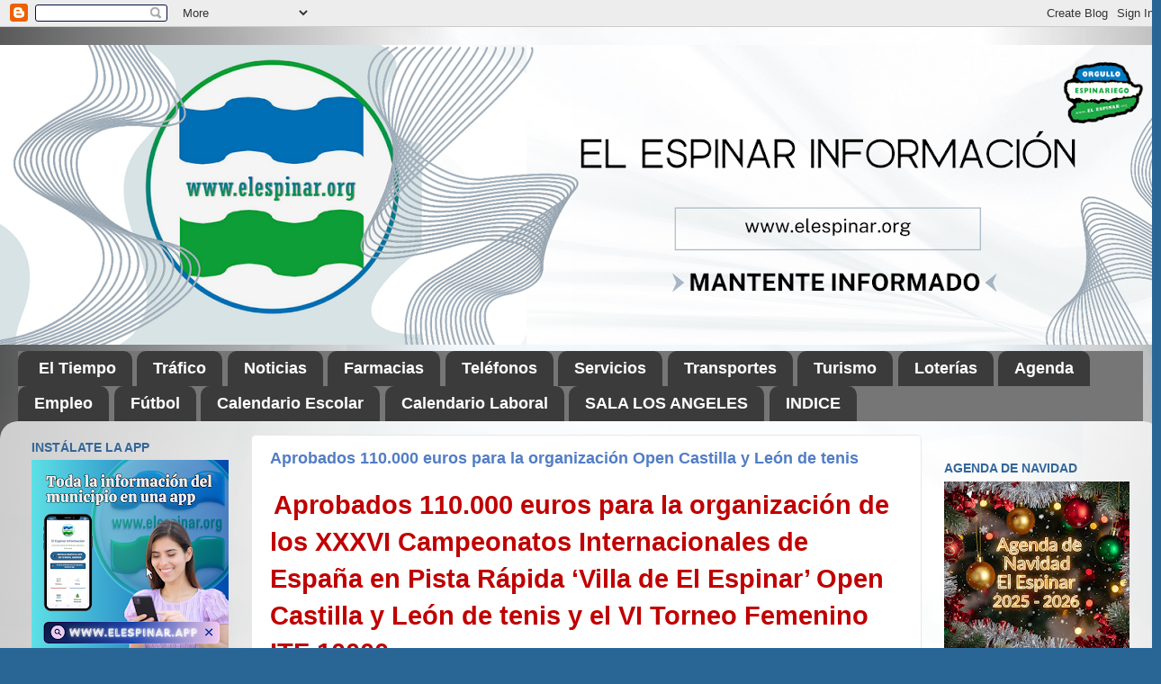

--- FILE ---
content_type: text/html; charset=UTF-8
request_url: https://www.elespinar.org/2022/06/
body_size: 32543
content:
<!DOCTYPE html>
<html class='v2' dir='ltr' lang='es' xmlns='http://www.w3.org/1999/xhtml' xmlns:b='http://www.google.com/2005/gml/b' xmlns:data='http://www.google.com/2005/gml/data' xmlns:expr='http://www.google.com/2005/gml/expr'>
<head>
<link href='https://www.blogger.com/static/v1/widgets/4128112664-css_bundle_v2.css' rel='stylesheet' type='text/css'/>
<script async='async' crossorigin='anonymous' src='https://pagead2.googlesyndication.com/pagead/js/adsbygoogle.js?client=ca-pub-4148355760064986'></script>
<meta content='Noticias e Información de El Espinar, San Rafael, Los Ángeles de San Rafael y La Estación. AGENDA, TRÁFICO, TIEMPO, NOTICIAS.
 www.elespinar.org' name='description'/>
<meta content='text/html; charset=UTF-8' http-equiv='Content-Type'/>
<meta content='blogger' name='generator'/>
<link href='https://www.elespinar.org/favicon.ico' rel='icon' type='image/x-icon'/>
<link href='https://www.elespinar.org/2022/06/' rel='canonical'/>
<link rel="alternate" type="application/atom+xml" title="EL ESPINAR INFORMACIÓN - Atom" href="https://www.elespinar.org/feeds/posts/default" />
<link rel="alternate" type="application/rss+xml" title="EL ESPINAR INFORMACIÓN - RSS" href="https://www.elespinar.org/feeds/posts/default?alt=rss" />
<link rel="service.post" type="application/atom+xml" title="EL ESPINAR INFORMACIÓN - Atom" href="https://www.blogger.com/feeds/9044839936735060325/posts/default" />
<!--Can't find substitution for tag [blog.ieCssRetrofitLinks]-->
<meta content='Noticias e Información de El Espinar, San Rafael, Los Ángeles de San Rafael y La Estación. AGENDA, TRÁFICO, TIEMPO, NOTICIAS.
 www.elespinar.org' name='description'/>
<meta content='https://www.elespinar.org/2022/06/' property='og:url'/>
<meta content='EL ESPINAR INFORMACIÓN' property='og:title'/>
<meta content='Noticias e Información de El Espinar, San Rafael, Los Ángeles de San Rafael y La Estación. AGENDA, TRÁFICO, TIEMPO, NOTICIAS.
 www.elespinar.org' property='og:description'/>
<title>EL ESPINAR INFORMACIÓN: junio 2022</title>
<style type='text/css'>@font-face{font-family:'Oswald';font-style:normal;font-weight:400;font-display:swap;src:url(//fonts.gstatic.com/s/oswald/v57/TK3_WkUHHAIjg75cFRf3bXL8LICs1_FvsUtiZSSUhiCXABTV.woff2)format('woff2');unicode-range:U+0460-052F,U+1C80-1C8A,U+20B4,U+2DE0-2DFF,U+A640-A69F,U+FE2E-FE2F;}@font-face{font-family:'Oswald';font-style:normal;font-weight:400;font-display:swap;src:url(//fonts.gstatic.com/s/oswald/v57/TK3_WkUHHAIjg75cFRf3bXL8LICs1_FvsUJiZSSUhiCXABTV.woff2)format('woff2');unicode-range:U+0301,U+0400-045F,U+0490-0491,U+04B0-04B1,U+2116;}@font-face{font-family:'Oswald';font-style:normal;font-weight:400;font-display:swap;src:url(//fonts.gstatic.com/s/oswald/v57/TK3_WkUHHAIjg75cFRf3bXL8LICs1_FvsUliZSSUhiCXABTV.woff2)format('woff2');unicode-range:U+0102-0103,U+0110-0111,U+0128-0129,U+0168-0169,U+01A0-01A1,U+01AF-01B0,U+0300-0301,U+0303-0304,U+0308-0309,U+0323,U+0329,U+1EA0-1EF9,U+20AB;}@font-face{font-family:'Oswald';font-style:normal;font-weight:400;font-display:swap;src:url(//fonts.gstatic.com/s/oswald/v57/TK3_WkUHHAIjg75cFRf3bXL8LICs1_FvsUhiZSSUhiCXABTV.woff2)format('woff2');unicode-range:U+0100-02BA,U+02BD-02C5,U+02C7-02CC,U+02CE-02D7,U+02DD-02FF,U+0304,U+0308,U+0329,U+1D00-1DBF,U+1E00-1E9F,U+1EF2-1EFF,U+2020,U+20A0-20AB,U+20AD-20C0,U+2113,U+2C60-2C7F,U+A720-A7FF;}@font-face{font-family:'Oswald';font-style:normal;font-weight:400;font-display:swap;src:url(//fonts.gstatic.com/s/oswald/v57/TK3_WkUHHAIjg75cFRf3bXL8LICs1_FvsUZiZSSUhiCXAA.woff2)format('woff2');unicode-range:U+0000-00FF,U+0131,U+0152-0153,U+02BB-02BC,U+02C6,U+02DA,U+02DC,U+0304,U+0308,U+0329,U+2000-206F,U+20AC,U+2122,U+2191,U+2193,U+2212,U+2215,U+FEFF,U+FFFD;}</style>
<style id='page-skin-1' type='text/css'><!--
/*-----------------------------------------------
Blogger Template Style
Name:     Picture Window
Designer: Blogger
URL:      www.blogger.com
----------------------------------------------- */
/* Variable definitions
====================
<Variable name="keycolor" description="Main Color" type="color" default="#1a222a"/>
<Variable name="body.background" description="Body Background" type="background"
color="#296695" default="#111111 url(//themes.googleusercontent.com/image?id=1OACCYOE0-eoTRTfsBuX1NMN9nz599ufI1Jh0CggPFA_sK80AGkIr8pLtYRpNUKPmwtEa) repeat-x fixed top center"/>
<Group description="Page Text" selector="body">
<Variable name="body.font" description="Font" type="font"
default="normal normal 15px Arial, Tahoma, Helvetica, FreeSans, sans-serif"/>
<Variable name="body.text.color" description="Text Color" type="color" default="#333333"/>
</Group>
<Group description="Backgrounds" selector=".body-fauxcolumns-outer">
<Variable name="body.background.color" description="Outer Background" type="color" default="#296695"/>
<Variable name="header.background.color" description="Header Background" type="color" default="transparent"/>
<Variable name="post.background.color" description="Post Background" type="color" default="#ffffff"/>
</Group>
<Group description="Links" selector=".main-outer">
<Variable name="link.color" description="Link Color" type="color" default="#336699"/>
<Variable name="link.visited.color" description="Visited Color" type="color" default="#6699cc"/>
<Variable name="link.hover.color" description="Hover Color" type="color" default="#33aaff"/>
</Group>
<Group description="Blog Title" selector=".header h1">
<Variable name="header.font" description="Title Font" type="font"
default="normal normal 36px Arial, Tahoma, Helvetica, FreeSans, sans-serif"/>
<Variable name="header.text.color" description="Text Color" type="color" default="#ffffff" />
</Group>
<Group description="Tabs Text" selector=".tabs-inner .widget li a">
<Variable name="tabs.font" description="Font" type="font"
default="normal normal 15px Arial, Tahoma, Helvetica, FreeSans, sans-serif"/>
<Variable name="tabs.text.color" description="Text Color" type="color" default="#ffffff"/>
<Variable name="tabs.selected.text.color" description="Selected Color" type="color" default="#527dc5"/>
</Group>
<Group description="Tabs Background" selector=".tabs-outer .PageList">
<Variable name="tabs.background.color" description="Background Color" type="color" default="transparent"/>
<Variable name="tabs.selected.background.color" description="Selected Color" type="color" default="transparent"/>
<Variable name="tabs.separator.color" description="Separator Color" type="color" default="transparent"/>
</Group>
<Group description="Post Title" selector="h3.post-title, .comments h4">
<Variable name="post.title.font" description="Title Font" type="font"
default="normal normal 18px Arial, Tahoma, Helvetica, FreeSans, sans-serif"/>
</Group>
<Group description="Date Header" selector=".date-header">
<Variable name="date.header.color" description="Text Color" type="color" default="#336699"/>
</Group>
<Group description="Post" selector=".post">
<Variable name="post.footer.text.color" description="Footer Text Color" type="color" default="#999999"/>
<Variable name="post.border.color" description="Border Color" type="color" default="#dddddd"/>
</Group>
<Group description="Gadgets" selector="h2">
<Variable name="widget.title.font" description="Title Font" type="font"
default="bold normal 13px Arial, Tahoma, Helvetica, FreeSans, sans-serif"/>
<Variable name="widget.title.text.color" description="Title Color" type="color" default="#888888"/>
</Group>
<Group description="Footer" selector=".footer-outer">
<Variable name="footer.text.color" description="Text Color" type="color" default="#cccccc"/>
<Variable name="footer.widget.title.text.color" description="Gadget Title Color" type="color" default="#aaaaaa"/>
</Group>
<Group description="Footer Links" selector=".footer-outer">
<Variable name="footer.link.color" description="Link Color" type="color" default="#99ccee"/>
<Variable name="footer.link.visited.color" description="Visited Color" type="color" default="#77aaee"/>
<Variable name="footer.link.hover.color" description="Hover Color" type="color" default="#33aaff"/>
</Group>
<Variable name="content.margin" description="Content Margin Top" type="length" default="20px" min="0" max="100px"/>
<Variable name="content.padding" description="Content Padding" type="length" default="0" min="0" max="100px"/>
<Variable name="content.background" description="Content Background" type="background"
default="transparent none repeat scroll top left"/>
<Variable name="content.border.radius" description="Content Border Radius" type="length" default="0" min="0" max="100px"/>
<Variable name="content.shadow.spread" description="Content Shadow Spread" type="length" default="0" min="0" max="100px"/>
<Variable name="header.padding" description="Header Padding" type="length" default="0" min="0" max="100px"/>
<Variable name="header.background.gradient" description="Header Gradient" type="url"
default="none"/>
<Variable name="header.border.radius" description="Header Border Radius" type="length" default="0" min="0" max="100px"/>
<Variable name="main.border.radius.top" description="Main Border Radius" type="length" default="20px" min="0" max="100px"/>
<Variable name="footer.border.radius.top" description="Footer Border Radius Top" type="length" default="0" min="0" max="100px"/>
<Variable name="footer.border.radius.bottom" description="Footer Border Radius Bottom" type="length" default="20px" min="0" max="100px"/>
<Variable name="region.shadow.spread" description="Main and Footer Shadow Spread" type="length" default="3px" min="0" max="100px"/>
<Variable name="region.shadow.offset" description="Main and Footer Shadow Offset" type="length" default="1px" min="-50px" max="50px"/>
<Variable name="tabs.background.gradient" description="Tab Background Gradient" type="url" default="none"/>
<Variable name="tab.selected.background.gradient" description="Selected Tab Background" type="url"
default="url(https://resources.blogblog.com/blogblog/data/1kt/transparent/white80.png)"/>
<Variable name="tab.background" description="Tab Background" type="background"
default="transparent url(https://resources.blogblog.com/blogblog/data/1kt/transparent/black50.png) repeat scroll top left"/>
<Variable name="tab.border.radius" description="Tab Border Radius" type="length" default="10px" min="0" max="100px"/>
<Variable name="tab.first.border.radius" description="First Tab Border Radius" type="length" default="10px" min="0" max="100px"/>
<Variable name="tabs.border.radius" description="Tabs Border Radius" type="length" default="0" min="0" max="100px"/>
<Variable name="tabs.spacing" description="Tab Spacing" type="length" default=".25em" min="0" max="10em"/>
<Variable name="tabs.margin.bottom" description="Tab Margin Bottom" type="length" default="0" min="0" max="100px"/>
<Variable name="tabs.margin.sides" description="Tab Margin Sides" type="length" default="20px" min="0" max="100px"/>
<Variable name="main.background" description="Main Background" type="background"
default="transparent url(https://resources.blogblog.com/blogblog/data/1kt/transparent/white80.png) repeat scroll top left"/>
<Variable name="main.padding.sides" description="Main Padding Sides" type="length" default="20px" min="0" max="100px"/>
<Variable name="footer.background" description="Footer Background" type="background"
default="transparent url(https://resources.blogblog.com/blogblog/data/1kt/transparent/black50.png) repeat scroll top left"/>
<Variable name="post.margin.sides" description="Post Margin Sides" type="length" default="-20px" min="-50px" max="50px"/>
<Variable name="post.border.radius" description="Post Border Radius" type="length" default="5px" min="0" max="100px"/>
<Variable name="widget.title.text.transform" description="Widget Title Text Transform" type="string" default="uppercase"/>
<Variable name="mobile.background.overlay" description="Mobile Background Overlay" type="string"
default="transparent none repeat scroll top left"/>
<Variable name="startSide" description="Side where text starts in blog language" type="automatic" default="left"/>
<Variable name="endSide" description="Side where text ends in blog language" type="automatic" default="right"/>
*/
/* Content
----------------------------------------------- */
body {
font: normal normal 15px Arial, Tahoma, Helvetica, FreeSans, sans-serif;
color: #336699;
background: #296695 url(https://blogger.googleusercontent.com/img/a/AVvXsEi4sJc_yqkzlbsolc44P3yjsWNSHfTZsjPnLV7hCxTGrDwH2lCaIyGYKOln7V4fICGfNjtIjBURxjdXYHWE25N18e7n3fyUz7IG0PSlgiDCGQMASSbbir5H2RFZ7AiwLKWWLh2KtcxLpQL1XQFLU4-Mo_feROztLS-vU9pmeBA4lEtFBHCB9C1jC-f4CD8=s1600) repeat scroll top left;
}
html body .region-inner {
min-width: 0;
max-width: 100%;
width: auto;
}
.content-outer {
font-size: 90%;
}
a:link {
text-decoration:none;
color: #527dc5;
}
a:visited {
text-decoration:none;
color: #85a3d6;
}
a:hover {
text-decoration:underline;
color: #5ca7ff;
}
.content-outer {
background: transparent none repeat scroll top left;
-moz-border-radius: 0;
-webkit-border-radius: 0;
-goog-ms-border-radius: 0;
border-radius: 0;
-moz-box-shadow: 0 0 0 rgba(0, 0, 0, .15);
-webkit-box-shadow: 0 0 0 rgba(0, 0, 0, .15);
-goog-ms-box-shadow: 0 0 0 rgba(0, 0, 0, .15);
box-shadow: 0 0 0 rgba(0, 0, 0, .15);
margin: 20px auto;
}
.content-inner {
padding: 0;
}
/* Header
----------------------------------------------- */
.header-outer {
background: transparent none repeat-x scroll top left;
_background-image: none;
color: #464646;
-moz-border-radius: 0;
-webkit-border-radius: 0;
-goog-ms-border-radius: 0;
border-radius: 0;
}
.Header img, .Header #header-inner {
-moz-border-radius: 0;
-webkit-border-radius: 0;
-goog-ms-border-radius: 0;
border-radius: 0;
}
.header-inner .Header .titlewrapper,
.header-inner .Header .descriptionwrapper {
padding-left: 0;
padding-right: 0;
}
.Header h1 {
font: normal normal 65px Oswald;
text-shadow: 1px 1px 3px rgba(0, 0, 0, 0.3);
}
.Header h1 a {
color: #464646;
}
.Header .description {
font-size: 130%;
}
/* Tabs
----------------------------------------------- */
.tabs-inner {
margin: .5em 20px 0;
padding: 0;
}
.tabs-inner .section {
margin: 0;
}
.tabs-inner .widget ul {
padding: 0;
background: #767676 none repeat scroll bottom;
-moz-border-radius: 0;
-webkit-border-radius: 0;
-goog-ms-border-radius: 0;
border-radius: 0;
}
.tabs-inner .widget li {
border: none;
}
.tabs-inner .widget li a {
display: inline-block;
padding: .5em 1em;
margin-right: .25em;
color: #ffffff;
font: normal bold 18px Verdana, Geneva, sans-serif;
-moz-border-radius: 10px 10px 0 0;
-webkit-border-top-left-radius: 10px;
-webkit-border-top-right-radius: 10px;
-goog-ms-border-radius: 10px 10px 0 0;
border-radius: 10px 10px 0 0;
background: transparent url(https://resources.blogblog.com/blogblog/data/1kt/transparent/black50.png) repeat scroll top left;
border-right: 1px solid #767676;
}
.tabs-inner .widget li:first-child a {
padding-left: 1.25em;
-moz-border-radius-topleft: 10px;
-moz-border-radius-bottomleft: 0;
-webkit-border-top-left-radius: 10px;
-webkit-border-bottom-left-radius: 0;
-goog-ms-border-top-left-radius: 10px;
-goog-ms-border-bottom-left-radius: 0;
border-top-left-radius: 10px;
border-bottom-left-radius: 0;
}
.tabs-inner .widget li.selected a,
.tabs-inner .widget li a:hover {
position: relative;
z-index: 1;
background: #767676 url(https://resources.blogblog.com/blogblog/data/1kt/transparent/white80.png) repeat scroll bottom;
color: #336699;
-moz-box-shadow: 0 0 3px rgba(0, 0, 0, .15);
-webkit-box-shadow: 0 0 3px rgba(0, 0, 0, .15);
-goog-ms-box-shadow: 0 0 3px rgba(0, 0, 0, .15);
box-shadow: 0 0 3px rgba(0, 0, 0, .15);
}
/* Headings
----------------------------------------------- */
h2 {
font: normal bold 100% Arial, Tahoma, Helvetica, FreeSans, sans-serif;
text-transform: uppercase;
color: #336699;
margin: .5em 0;
}
/* Main
----------------------------------------------- */
.main-outer {
background: transparent url(https://resources.blogblog.com/blogblog/data/1kt/transparent/white80.png) repeat scroll top left;
-moz-border-radius: 20px 20px 0 0;
-webkit-border-top-left-radius: 20px;
-webkit-border-top-right-radius: 20px;
-webkit-border-bottom-left-radius: 0;
-webkit-border-bottom-right-radius: 0;
-goog-ms-border-radius: 20px 20px 0 0;
border-radius: 20px 20px 0 0;
-moz-box-shadow: 0 1px 3px rgba(0, 0, 0, .15);
-webkit-box-shadow: 0 1px 3px rgba(0, 0, 0, .15);
-goog-ms-box-shadow: 0 1px 3px rgba(0, 0, 0, .15);
box-shadow: 0 1px 3px rgba(0, 0, 0, .15);
}
.main-inner {
padding: 15px 20px 20px;
}
.main-inner .column-center-inner {
padding: 0 0;
}
.main-inner .column-left-inner {
padding-left: 0;
}
.main-inner .column-right-inner {
padding-right: 0;
}
/* Posts
----------------------------------------------- */
h3.post-title {
margin: 0;
font: normal bold 18px Verdana, Geneva, sans-serif;
}
.comments h4 {
margin: 1em 0 0;
font: normal bold 18px Verdana, Geneva, sans-serif;
}
.date-header span {
color: #464646;
}
.post-outer {
background-color: #ffffff;
border: solid 1px #e8e8e8;
-moz-border-radius: 5px;
-webkit-border-radius: 5px;
border-radius: 5px;
-goog-ms-border-radius: 5px;
padding: 15px 20px;
margin: 0 -20px 20px;
}
.post-body {
line-height: 1.4;
font-size: 110%;
position: relative;
}
.post-header {
margin: 0 0 1.5em;
color: #aeaeae;
line-height: 1.6;
}
.post-footer {
margin: .5em 0 0;
color: #aeaeae;
line-height: 1.6;
}
#blog-pager {
font-size: 140%
}
#comments .comment-author {
padding-top: 1.5em;
border-top: dashed 1px #ccc;
border-top: dashed 1px rgba(128, 128, 128, .5);
background-position: 0 1.5em;
}
#comments .comment-author:first-child {
padding-top: 0;
border-top: none;
}
.avatar-image-container {
margin: .2em 0 0;
}
/* Comments
----------------------------------------------- */
.comments .comments-content .icon.blog-author {
background-repeat: no-repeat;
background-image: url([data-uri]);
}
.comments .comments-content .loadmore a {
border-top: 1px solid #5ca7ff;
border-bottom: 1px solid #5ca7ff;
}
.comments .continue {
border-top: 2px solid #5ca7ff;
}
/* Widgets
----------------------------------------------- */
.widget ul, .widget #ArchiveList ul.flat {
padding: 0;
list-style: none;
}
.widget ul li, .widget #ArchiveList ul.flat li {
border-top: dashed 1px #ccc;
border-top: dashed 1px rgba(128, 128, 128, .5);
}
.widget ul li:first-child, .widget #ArchiveList ul.flat li:first-child {
border-top: none;
}
.widget .post-body ul {
list-style: disc;
}
.widget .post-body ul li {
border: none;
}
/* Footer
----------------------------------------------- */
.footer-outer {
color:#d8d8d8;
background: transparent url(https://resources.blogblog.com/blogblog/data/1kt/transparent/black50.png) repeat scroll top left;
-moz-border-radius: 0 0 20px 20px;
-webkit-border-top-left-radius: 0;
-webkit-border-top-right-radius: 0;
-webkit-border-bottom-left-radius: 20px;
-webkit-border-bottom-right-radius: 20px;
-goog-ms-border-radius: 0 0 20px 20px;
border-radius: 0 0 20px 20px;
-moz-box-shadow: 0 1px 3px rgba(0, 0, 0, .15);
-webkit-box-shadow: 0 1px 3px rgba(0, 0, 0, .15);
-goog-ms-box-shadow: 0 1px 3px rgba(0, 0, 0, .15);
box-shadow: 0 1px 3px rgba(0, 0, 0, .15);
}
.footer-inner {
padding: 10px 20px 20px;
}
.footer-outer a {
color: #b0cff2;
}
.footer-outer a:visited {
color: #93b0f2;
}
.footer-outer a:hover {
color: #5ca7ff;
}
.footer-outer .widget h2 {
color: #bbbbbb;
}
/* Mobile
----------------------------------------------- */
html body.mobile {
height: auto;
}
html body.mobile {
min-height: 480px;
background-size: 100% auto;
}
.mobile .body-fauxcolumn-outer {
background: transparent none repeat scroll top left;
}
html .mobile .mobile-date-outer, html .mobile .blog-pager {
border-bottom: none;
background: transparent url(https://resources.blogblog.com/blogblog/data/1kt/transparent/white80.png) repeat scroll top left;
margin-bottom: 10px;
}
.mobile .date-outer {
background: transparent url(https://resources.blogblog.com/blogblog/data/1kt/transparent/white80.png) repeat scroll top left;
}
.mobile .header-outer, .mobile .main-outer,
.mobile .post-outer, .mobile .footer-outer {
-moz-border-radius: 0;
-webkit-border-radius: 0;
-goog-ms-border-radius: 0;
border-radius: 0;
}
.mobile .content-outer,
.mobile .main-outer,
.mobile .post-outer {
background: inherit;
border: none;
}
.mobile .content-outer {
font-size: 100%;
}
.mobile-link-button {
background-color: #527dc5;
}
.mobile-link-button a:link, .mobile-link-button a:visited {
color: #ffffff;
}
.mobile-index-contents {
color: #336699;
}
.mobile .tabs-inner .PageList .widget-content {
background: #767676 url(https://resources.blogblog.com/blogblog/data/1kt/transparent/white80.png) repeat scroll bottom;
color: #336699;
}
.mobile .tabs-inner .PageList .widget-content .pagelist-arrow {
border-left: 1px solid #767676;
}
/*
======================================================
1. RENDIMIENTO Y LIMPIEZA
======================================================
*/
/* Reset y box-sizing para mejor control del layout */
.main-container * {
box-sizing: border-box;
}
/* Las imágenes de la cámara deben ocupar todo el ancho en móviles y centrarse */
.camera-item img {
max-width: 100%;
height: auto;
/* Las imágenes originales tenían dimensiones fijas,
esto asegura que no se salgan en pantallas pequeñas */
}
/*
======================================================
2. ESTILOS DE CAJAS Y ALERTAS
======================================================
*/
.info-box {
margin-bottom: 25px;
padding: 18px;
border-radius: 8px;
box-shadow: 0px 4px 6px rgba(0, 0, 0, 0.1); /* Sombra suave para un efecto 3D sutil */
text-align: center;
}
.alert-box {
background-color: #e6f7ff; /* Azul muy claro */
border: 1px solid #0056b3; /* Borde azul DGT */
}
.alert-title {
color: #0056b3;
font-size: 1.8em;
margin-top: 0;
margin-bottom: 10px;
text-transform: uppercase;
}
.review-box {
background-color: #f9f9f9;
border: 1px dashed #ddd;
margin-bottom: 20px;
}
.sticker-box {
background-color: #e8f5e9; /* Fondo verde claro */
border: 1px dashed #4caf50; /* Borde verde */
margin-bottom: 20px;
}
/*
======================================================
3. TÍTULOS Y SECCIONES
======================================================
*/
.section-title-main {
color: #333;
margin-bottom: 20px;
text-align: center;
font-size: 2em;
}
.section-subtitle {
color: #444;
text-align: center;
font-size: 1.5em;
margin-top: 30px;
}
.section-title {
font-size: 1.1em;
font-weight: bold;
margin-bottom: 8px;
}
.danger-text {
color: #cc0000;
}
.success-text {
color: green;
}
.camera-point-title {
font-weight: bold;
margin-top: 25px;
margin-bottom: 15px;
text-align: center;
font-size: 1.2em; /* Un poco más grande para destacar */
border-bottom: 1px solid #eee;
padding-bottom: 5px;
}
/*
======================================================
4. SEPARADORES (HR)
======================================================
*/
.separator-blue {
border-top: 1px solid #0056b3;
margin: 15px 0;
}
.separator-dashed {
border-top: 1px dashed #b3d9ff;
margin: 15px 0;
}
.separator-double {
border-top: 3px double #ccc;
margin: 30px 0;
}
.separator-light {
border-top: 1px solid #ddd;
margin: 30px 0;
}
/*
======================================================
5. BOTONES DE LOCALIDAD
======================================================
*/
.location-links {
display: flex;
flex-wrap: wrap;
justify-content: center; /* Centrar los botones */
gap: 10px; /* Espacio entre los botones */
}
.location-button {
background-color: #ff9900;
border-radius: 5px;
color: white;
font-weight: bold;
padding: 8px 15px;
text-decoration: none;
transition: background-color 0.3s ease; /* Transición para un toque moderno */
}
.location-button:hover {
background-color: #e68a00; /* Color más oscuro al pasar el ratón */
}
/*
======================================================
6. ACORDEONES (DETAILS/SUMMARY) DE CÁMARAS
======================================================
*/
.camera-details {
border-radius: 5px;
border: 1px solid #9e9e9e;
margin-bottom: 15px;
padding: 12px;
}
.green-border {
border-color: #4caf50;
}
.orange-border {
border-color: #ff9800;
}
.blue-border {
border-color: #3f51b5;
}
.camera-summary {
cursor: pointer;
font-size: 1.4em;
font-weight: bold;
padding: 5px 0;
outline: none;
}
.green-text { color: #4caf50; }
.orange-text { color: #ff9800; }
.blue-text { color: #3f51b5; }
.camera-list {
border-top: 1px solid #eee;
padding-top: 10px;
/* Usaremos Flexbox para que las cámaras se muestren mejor */
display: flex;
flex-direction: column;
gap: 20px; /* Espacio entre cada grupo de cámara */
}
.camera-item {
text-align: center;
padding: 10px 0;
}
.camera-item p {
font-weight: bold;
margin-bottom: 5px;
}
.out-of-service-alert {
background-color: #fce4e4;
border-radius: 5px;
border: 2px solid #e57373;
font-weight: bold;
margin-bottom: 15px;
padding: 10px;
text-align: center;
color: #cc0000;
}
/*
======================================================
7. CONTENEDORES Y MAPAS
======================================================
*/
.center-content {
text-align: center;
}
.no-style-list {
list-style-type: none;
padding-left: 0;
text-align: center;
}
.no-style-list li {
margin-bottom: 5px;
}
.map-container {
margin-bottom: 20px;
text-align: center;
max-width: 600px; /* Limitar el ancho del mapa */
margin-left: auto;
margin-right: auto;
}
.map-container iframe {
/* Hacer que los mapas sean responsivos */
max-width: 100%;
display: block; /* Eliminar espacio inferior de los iframes */
}
.full-width-iframe {
width: 100%;
max-width: 100%;
}
/* 1. Estilos para el contenedor del índice de salto rápido (A, B, C...) */
#quick-jump-index {
text-align: center;
margin-bottom: 30px;
border-bottom: 1px solid #ddd;
padding-bottom: 10px;
}
/* Estilo para los enlaces de salto (A, B, C...) */
#quick-jump-index a {
font-size: 1.5em; /* Tamaño grande para las letras clicables */
margin: 0 8px; /* Espacio entre letras */
text-decoration: none;
font-weight: bold;
color: #0056b3; /* Color azul, ajústalo al color de tu blog si lo deseas */
display: inline-block;
}
/* 2. Estilos para los encabezados de letra (H2) dentro del índice principal */
#indexed-posts h2 {
font-size: 1.8em; /* Tamaño grande para la letra inicial de cada grupo */
font-weight: bold;
color: #333;
margin-top: 20px;
margin-bottom: 5px;
border-bottom: 2px solid #ddd;
padding-bottom: 5px;
}
/* 3. Estilos para la lista de entradas */
#indexed-posts ul.posts-by-letter {
list-style-type: none; /* Quita las viñetas por defecto */
padding-left: 0;
}
/* Estilo para las entradas individuales (LI) */
#indexed-posts ul.posts-by-letter li {
font-size: 1em; /* Tamaño de letra normal para el título */
line-height: 1.5;
margin-bottom: 3px;
padding-left: 15px;
}
--></style>
<style id='template-skin-1' type='text/css'><!--
body {
min-width: 1290px;
}
.content-outer, .content-fauxcolumn-outer, .region-inner {
min-width: 1290px;
max-width: 1290px;
_width: 1290px;
}
.main-inner .columns {
padding-left: 264px;
padding-right: 251px;
}
.main-inner .fauxcolumn-center-outer {
left: 264px;
right: 251px;
/* IE6 does not respect left and right together */
_width: expression(this.parentNode.offsetWidth -
parseInt("264px") -
parseInt("251px") + 'px');
}
.main-inner .fauxcolumn-left-outer {
width: 264px;
}
.main-inner .fauxcolumn-right-outer {
width: 251px;
}
.main-inner .column-left-outer {
width: 264px;
right: 100%;
margin-left: -264px;
}
.main-inner .column-right-outer {
width: 251px;
margin-right: -251px;
}
#layout {
min-width: 0;
}
#layout .content-outer {
min-width: 0;
width: 800px;
}
#layout .region-inner {
min-width: 0;
width: auto;
}
body#layout div.add_widget {
padding: 8px;
}
body#layout div.add_widget a {
margin-left: 32px;
}
--></style>
<style>
    body {background-image:url(https\:\/\/blogger.googleusercontent.com\/img\/a\/AVvXsEi4sJc_yqkzlbsolc44P3yjsWNSHfTZsjPnLV7hCxTGrDwH2lCaIyGYKOln7V4fICGfNjtIjBURxjdXYHWE25N18e7n3fyUz7IG0PSlgiDCGQMASSbbir5H2RFZ7AiwLKWWLh2KtcxLpQL1XQFLU4-Mo_feROztLS-vU9pmeBA4lEtFBHCB9C1jC-f4CD8=s1600);}
    
@media (max-width: 200px) { body {background-image:url(https\:\/\/blogger.googleusercontent.com\/img\/a\/AVvXsEi4sJc_yqkzlbsolc44P3yjsWNSHfTZsjPnLV7hCxTGrDwH2lCaIyGYKOln7V4fICGfNjtIjBURxjdXYHWE25N18e7n3fyUz7IG0PSlgiDCGQMASSbbir5H2RFZ7AiwLKWWLh2KtcxLpQL1XQFLU4-Mo_feROztLS-vU9pmeBA4lEtFBHCB9C1jC-f4CD8=w200);}}
@media (max-width: 400px) and (min-width: 201px) { body {background-image:url(https\:\/\/blogger.googleusercontent.com\/img\/a\/AVvXsEi4sJc_yqkzlbsolc44P3yjsWNSHfTZsjPnLV7hCxTGrDwH2lCaIyGYKOln7V4fICGfNjtIjBURxjdXYHWE25N18e7n3fyUz7IG0PSlgiDCGQMASSbbir5H2RFZ7AiwLKWWLh2KtcxLpQL1XQFLU4-Mo_feROztLS-vU9pmeBA4lEtFBHCB9C1jC-f4CD8=w400);}}
@media (max-width: 800px) and (min-width: 401px) { body {background-image:url(https\:\/\/blogger.googleusercontent.com\/img\/a\/AVvXsEi4sJc_yqkzlbsolc44P3yjsWNSHfTZsjPnLV7hCxTGrDwH2lCaIyGYKOln7V4fICGfNjtIjBURxjdXYHWE25N18e7n3fyUz7IG0PSlgiDCGQMASSbbir5H2RFZ7AiwLKWWLh2KtcxLpQL1XQFLU4-Mo_feROztLS-vU9pmeBA4lEtFBHCB9C1jC-f4CD8=w800);}}
@media (max-width: 1200px) and (min-width: 801px) { body {background-image:url(https\:\/\/blogger.googleusercontent.com\/img\/a\/AVvXsEi4sJc_yqkzlbsolc44P3yjsWNSHfTZsjPnLV7hCxTGrDwH2lCaIyGYKOln7V4fICGfNjtIjBURxjdXYHWE25N18e7n3fyUz7IG0PSlgiDCGQMASSbbir5H2RFZ7AiwLKWWLh2KtcxLpQL1XQFLU4-Mo_feROztLS-vU9pmeBA4lEtFBHCB9C1jC-f4CD8=w1200);}}
/* Last tag covers anything over one higher than the previous max-size cap. */
@media (min-width: 1201px) { body {background-image:url(https\:\/\/blogger.googleusercontent.com\/img\/a\/AVvXsEi4sJc_yqkzlbsolc44P3yjsWNSHfTZsjPnLV7hCxTGrDwH2lCaIyGYKOln7V4fICGfNjtIjBURxjdXYHWE25N18e7n3fyUz7IG0PSlgiDCGQMASSbbir5H2RFZ7AiwLKWWLh2KtcxLpQL1XQFLU4-Mo_feROztLS-vU9pmeBA4lEtFBHCB9C1jC-f4CD8=w1600);}}
  </style>
<!-- Google tag (gtag.js) -->
<script async='true' src='https://www.googletagmanager.com/gtag/js?id=G-F89288P5TG'></script>
<script>
        window.dataLayer = window.dataLayer || [];
        function gtag(){dataLayer.push(arguments);}
        gtag('js', new Date());
        gtag('config', 'G-F89288P5TG');
      </script>
<link href='https://www.blogger.com/dyn-css/authorization.css?targetBlogID=9044839936735060325&amp;zx=61ed5e0e-facf-47ef-be00-1c3533ba3921' media='none' onload='if(media!=&#39;all&#39;)media=&#39;all&#39;' rel='stylesheet'/><noscript><link href='https://www.blogger.com/dyn-css/authorization.css?targetBlogID=9044839936735060325&amp;zx=61ed5e0e-facf-47ef-be00-1c3533ba3921' rel='stylesheet'/></noscript>
<meta name='google-adsense-platform-account' content='ca-host-pub-1556223355139109'/>
<meta name='google-adsense-platform-domain' content='blogspot.com'/>

</head>
<body class='loading'>
<div class='navbar section' id='navbar' name='Barra de navegación'><div class='widget Navbar' data-version='1' id='Navbar1'><script type="text/javascript">
    function setAttributeOnload(object, attribute, val) {
      if(window.addEventListener) {
        window.addEventListener('load',
          function(){ object[attribute] = val; }, false);
      } else {
        window.attachEvent('onload', function(){ object[attribute] = val; });
      }
    }
  </script>
<div id="navbar-iframe-container"></div>
<script type="text/javascript" src="https://apis.google.com/js/platform.js"></script>
<script type="text/javascript">
      gapi.load("gapi.iframes:gapi.iframes.style.bubble", function() {
        if (gapi.iframes && gapi.iframes.getContext) {
          gapi.iframes.getContext().openChild({
              url: 'https://www.blogger.com/navbar/9044839936735060325?origin\x3dhttps://www.elespinar.org',
              where: document.getElementById("navbar-iframe-container"),
              id: "navbar-iframe"
          });
        }
      });
    </script><script type="text/javascript">
(function() {
var script = document.createElement('script');
script.type = 'text/javascript';
script.src = '//pagead2.googlesyndication.com/pagead/js/google_top_exp.js';
var head = document.getElementsByTagName('head')[0];
if (head) {
head.appendChild(script);
}})();
</script>
</div></div>
<div class='body-fauxcolumns'>
<div class='fauxcolumn-outer body-fauxcolumn-outer'>
<div class='cap-top'>
<div class='cap-left'></div>
<div class='cap-right'></div>
</div>
<div class='fauxborder-left'>
<div class='fauxborder-right'></div>
<div class='fauxcolumn-inner'>
</div>
</div>
<div class='cap-bottom'>
<div class='cap-left'></div>
<div class='cap-right'></div>
</div>
</div>
</div>
<div class='content'>
<div class='content-fauxcolumns'>
<div class='fauxcolumn-outer content-fauxcolumn-outer'>
<div class='cap-top'>
<div class='cap-left'></div>
<div class='cap-right'></div>
</div>
<div class='fauxborder-left'>
<div class='fauxborder-right'></div>
<div class='fauxcolumn-inner'>
</div>
</div>
<div class='cap-bottom'>
<div class='cap-left'></div>
<div class='cap-right'></div>
</div>
</div>
</div>
<div class='content-outer'>
<div class='content-cap-top cap-top'>
<div class='cap-left'></div>
<div class='cap-right'></div>
</div>
<div class='fauxborder-left content-fauxborder-left'>
<div class='fauxborder-right content-fauxborder-right'></div>
<div class='content-inner'>
<header>
<div class='header-outer'>
<div class='header-cap-top cap-top'>
<div class='cap-left'></div>
<div class='cap-right'></div>
</div>
<div class='fauxborder-left header-fauxborder-left'>
<div class='fauxborder-right header-fauxborder-right'></div>
<div class='region-inner header-inner'>
<div class='header section' id='header' name='Cabecera'><div class='widget Header' data-version='1' id='Header1'>
<div id='header-inner'>
<a href='https://www.elespinar.org/' style='display: block'>
<img alt='EL ESPINAR INFORMACIÓN' height='333px; ' id='Header1_headerimg' src='https://blogger.googleusercontent.com/img/a/AVvXsEjqFKZjihZpra2NRTjujTCXY8vEqrpcTQJwNohPlrVTHwSCQP5LU8WJyEcaQ5rJL0vNoHLKA7pDUttqeD5lWKCjzDxqiCXJ2FVZAhLs3127N_ue64ipVNo7M2uHM1v1iCrSYOtsJfc9eKVf_HOXx9G5RpyL0r00nKIqXXyAMIll1Ca3xza7Ngwm4f5pnkM=s1290' style='display: block' width='1290px; '/>
</a>
</div>
</div></div>
</div>
</div>
<div class='header-cap-bottom cap-bottom'>
<div class='cap-left'></div>
<div class='cap-right'></div>
</div>
</div>
</header>
<div class='tabs-outer'>
<div class='tabs-cap-top cap-top'>
<div class='cap-left'></div>
<div class='cap-right'></div>
</div>
<div class='fauxborder-left tabs-fauxborder-left'>
<div class='fauxborder-right tabs-fauxborder-right'></div>
<div class='region-inner tabs-inner'>
<div class='tabs section' id='crosscol' name='Multicolumnas'><div class='widget PageList' data-version='1' id='PageList1'>
<div class='widget-content'>
<ul>
<li>
<a href='https://www.elespinar.org/p/climatologia-y-meteorologia-en-el.html'>El Tiempo</a>
</li>
<li>
<a href='https://www.elespinar.org/p/el-trafico-estado-y-camaras.html'>Tráfico</a>
</li>
<li>
<a href='https://www.elespinar.org/p/noticias.html'>Noticias</a>
</li>
<li>
<a href='https://www.elespinar.org/p/farmacias-de-guardia-en-el-espinar-san.html'>Farmacias</a>
</li>
<li>
<a href='https://www.elespinar.org/p/telefonos-de-interes-en-el-espinar.html'>Teléfonos</a>
</li>
<li>
<a href='https://www.elespinar.org/p/servicios.html'>Servicios</a>
</li>
<li>
<a href='https://www.elespinar.org/p/transporte-de-viajeros-en-el-espinar.html'>Transportes</a>
</li>
<li>
<a href='https://www.elespinar.org/p/turismo-en-el-espinar.html'>Turismo</a>
</li>
<li>
<a href='https://www.elespinar.org/p/loteria-nacional-la-primitiva-el-gordo.html'>Loterías</a>
</li>
<li>
<a href='https://www.elespinar.org/p/agenda-de-eventos-en-el-espinar-y-sus.html'>Agenda</a>
</li>
<li>
<a href='http://www.elespinar.org/2016/11/oferta-de-empleo-en-el-espinar.html'>Empleo</a>
</li>
<li>
<a href='https://www.elespinar.org/p/futbol-local.html'>Fútbol</a>
</li>
<li>
<a href='https://www.elespinar.org/2022/12/calendario-escolar.html'>Calendario Escolar</a>
</li>
<li>
<a href='https://www.elespinar.org/2022/12/calendario-laboral.html'>Calendario Laboral</a>
</li>
<li>
<a href='https://www.elespinar.org/2025/06/sala-los-angeles-teatro-infantil-adulto.html'>SALA LOS ANGELES</a>
</li>
<li>
<a href='https://www.elespinar.org/2024/06/indice.html'>INDICE</a>
</li>
</ul>
<div class='clear'></div>
</div>
</div></div>
<div class='tabs no-items section' id='crosscol-overflow' name='Cross-Column 2'></div>
</div>
</div>
<div class='tabs-cap-bottom cap-bottom'>
<div class='cap-left'></div>
<div class='cap-right'></div>
</div>
</div>
<div class='main-outer'>
<div class='main-cap-top cap-top'>
<div class='cap-left'></div>
<div class='cap-right'></div>
</div>
<div class='fauxborder-left main-fauxborder-left'>
<div class='fauxborder-right main-fauxborder-right'></div>
<div class='region-inner main-inner'>
<div class='columns fauxcolumns'>
<div class='fauxcolumn-outer fauxcolumn-center-outer'>
<div class='cap-top'>
<div class='cap-left'></div>
<div class='cap-right'></div>
</div>
<div class='fauxborder-left'>
<div class='fauxborder-right'></div>
<div class='fauxcolumn-inner'>
</div>
</div>
<div class='cap-bottom'>
<div class='cap-left'></div>
<div class='cap-right'></div>
</div>
</div>
<div class='fauxcolumn-outer fauxcolumn-left-outer'>
<div class='cap-top'>
<div class='cap-left'></div>
<div class='cap-right'></div>
</div>
<div class='fauxborder-left'>
<div class='fauxborder-right'></div>
<div class='fauxcolumn-inner'>
</div>
</div>
<div class='cap-bottom'>
<div class='cap-left'></div>
<div class='cap-right'></div>
</div>
</div>
<div class='fauxcolumn-outer fauxcolumn-right-outer'>
<div class='cap-top'>
<div class='cap-left'></div>
<div class='cap-right'></div>
</div>
<div class='fauxborder-left'>
<div class='fauxborder-right'></div>
<div class='fauxcolumn-inner'>
</div>
</div>
<div class='cap-bottom'>
<div class='cap-left'></div>
<div class='cap-right'></div>
</div>
</div>
<!-- corrects IE6 width calculation -->
<div class='columns-inner'>
<div class='column-center-outer'>
<div class='column-center-inner'>
<div class='main section' id='main' name='Principal'><div class='widget Blog' data-version='1' id='Blog1'>
<div class='blog-posts hfeed'>

          <div class="date-outer">
        

          <div class="date-posts">
        
<div class='post-outer'>
<div class='post hentry uncustomized-post-template' itemprop='blogPost' itemscope='itemscope' itemtype='http://schema.org/BlogPosting'>
<meta content='https://blogger.googleusercontent.com/img/b/R29vZ2xl/AVvXsEioa76WabcKwogMmW3Bm53o5pxY1v0OOlNpljfedHz2B6fRJF6OxzlbTWJ64ICtc-J0nV0qcUBzc7VgBVo7idtQE2nHMY4kt3N9VJ1A1TQoBCoGLOtts3VaZy5ryCEFHn7X-Ykia9v1bhcDzf_gpmC2uRjtqQiHJrJX9yk_cTMIk9_z3O6OfYIAiORe/w411-h598/open%20tenis%20el%20espinar.jpg' itemprop='image_url'/>
<meta content='9044839936735060325' itemprop='blogId'/>
<meta content='4809345368654393162' itemprop='postId'/>
<a name='4809345368654393162'></a>
<h3 class='post-title entry-title' itemprop='name'>
<a href='https://www.elespinar.org/2022/06/aprobados-110000-euros-para-la.html'>Aprobados 110.000 euros para la organización Open Castilla y León de tenis </a>
</h3>
<div class='post-header'>
<div class='post-header-line-1'></div>
</div>
<div class='post-body entry-content' id='post-body-4809345368654393162' itemprop='articleBody'>
<p>&nbsp;<b><span lang="IT" style="border: none; color: #c00000; font-family: &quot;Arial Narrow&quot;,sans-serif; font-size: 22.0pt; mso-ansi-language: IT; mso-bidi-font-family: Arial; mso-fareast-font-family: &quot;Arial Unicode MS&quot;; mso-fareast-language: ES;">Aprobados 110.000 euros para la
organización de los XXXVI Campeonatos Internacionales de España en Pista Rápida
&#8216;Villa de El Espinar&#8217; Open Castilla y León de tenis y el VI Torneo Femenino ITF
10000</span></b></p>

<p class="MsoNormal" style="margin-bottom: 12.0pt; margin-left: 0cm; margin-right: 0cm; margin-top: 12.0pt; mso-pagination: widow-orphan lines-together;"><b><span style="background: white; color: black; font-family: &quot;Arial Narrow&quot;,sans-serif; font-size: 13.0pt; mso-ansi-language: ES; mso-bidi-font-size: 6.5pt; mso-color-alt: windowtext; mso-fareast-language: ES-TRAD;">El Consejo de Gobierno ha autorizado a la
Consejería de Cultura, Turismo y Deporte conceder una subvención de 110.000
euros al Club de Tenis Río Moros 1975 para la organización y el desarrollo de
los XXXVI Campeonatos Internacionales de España de tenis en pista rápida &#8216;Villa
del Espinar&#8217; Open Castilla y León de tenis y el VI Torneo Femenino ITF 10000,
que tendrán lugar en la localidad segoviana entre el 25 y el 31 de julio. </span></b><b><span style="background: white; font-family: &quot;Arial Narrow&quot;,sans-serif; font-size: 13.0pt; mso-ansi-language: ES; mso-bidi-font-size: 6.5pt; mso-fareast-language: ES-TRAD;"><o:p></o:p></span></b></p><p class="MsoNormal" style="margin-bottom: 12.0pt; margin-left: 0cm; margin-right: 0cm; margin-top: 12.0pt; mso-pagination: widow-orphan lines-together;"><b></b></p><div class="separator" style="clear: both; text-align: center;"><b><a href="https://blogger.googleusercontent.com/img/b/R29vZ2xl/AVvXsEioa76WabcKwogMmW3Bm53o5pxY1v0OOlNpljfedHz2B6fRJF6OxzlbTWJ64ICtc-J0nV0qcUBzc7VgBVo7idtQE2nHMY4kt3N9VJ1A1TQoBCoGLOtts3VaZy5ryCEFHn7X-Ykia9v1bhcDzf_gpmC2uRjtqQiHJrJX9yk_cTMIk9_z3O6OfYIAiORe/s1600/open%20tenis%20el%20espinar.jpg" imageanchor="1" style="margin-left: 1em; margin-right: 1em;"><img border="0" data-original-height="1600" data-original-width="1101" height="598" src="https://blogger.googleusercontent.com/img/b/R29vZ2xl/AVvXsEioa76WabcKwogMmW3Bm53o5pxY1v0OOlNpljfedHz2B6fRJF6OxzlbTWJ64ICtc-J0nV0qcUBzc7VgBVo7idtQE2nHMY4kt3N9VJ1A1TQoBCoGLOtts3VaZy5ryCEFHn7X-Ykia9v1bhcDzf_gpmC2uRjtqQiHJrJX9yk_cTMIk9_z3O6OfYIAiORe/w411-h598/open%20tenis%20el%20espinar.jpg" width="411" /></a></b></div><b><br /><span style="background: white; color: black; font-family: &quot;Arial Narrow&quot;,sans-serif; font-size: 13.0pt; mso-ansi-language: ES; mso-bidi-font-size: 6.5pt; mso-color-alt: windowtext; mso-fareast-language: ES-TRAD;"><br /></span></b><p></p>

<p class="MsoNormal" style="line-height: 115%; margin-bottom: 12.0pt; margin-left: 0cm; margin-right: 0cm; margin-top: 12.0pt; mso-pagination: widow-orphan lines-together;"><span style="background: white; color: black; font-size: 12.0pt; line-height: 115%; mso-ansi-language: ES; mso-bidi-font-size: 6.5pt; mso-color-alt: windowtext; mso-fareast-language: ES-TRAD;">La Consejería de Cultura, Turismo y Deporte considera primordial la
realización de actuaciones encaminadas a la promoción, fomento y difusión del
deporte en Castilla y León, bien directamente o mediante su colaboración con
entidades locales. Una de las formas más efectivas de fomentar y difundir el
deporte es a través de la promoción de eventos deportivos del más alto nivel,
ya que conllevan, por emulación de los grandes deportistas participantes, a un
aumento de la práctica deportiva, sobre todo en jóvenes de la Comunidad.</span><span style="background: white; font-size: 12.0pt; line-height: 115%; mso-ansi-language: ES; mso-bidi-font-size: 6.5pt; mso-fareast-language: ES-TRAD;"><o:p></o:p></span></p>

<p class="MsoNormal" style="line-height: 115%; margin-bottom: 12.0pt; margin-left: 0cm; margin-right: 0cm; margin-top: 12.0pt; mso-pagination: widow-orphan lines-together;"><span style="background: white; color: black; font-size: 12.0pt; line-height: 115%; mso-ansi-language: ES; mso-bidi-font-size: 6.5pt; mso-color-alt: windowtext; mso-fareast-language: ES-TRAD;">Está competición, que ha sido reconocida en el ámbito nacional e
internacional, está incluida en el circuito mundial de tenis profesional de la
Asociación Mundial de Tenis Profesional (ATP). La Asociación ha concedido los
derechos de organización al Club de Tenis Río Moros 1975. Por lo tanto, los
derechos en términos deportivos de la semana correspondiente al torneo de esas
fechas los tiene en exclusiva el organizador.</span><span style="background: white; font-size: 12.0pt; line-height: 115%; mso-ansi-language: ES; mso-bidi-font-size: 6.5pt; mso-fareast-language: ES-TRAD;"><o:p></o:p></span></p>

<p class="MsoNormal" style="line-height: 115%; margin-bottom: 12.0pt; margin-left: 0cm; margin-right: 0cm; margin-top: 12.0pt; mso-pagination: widow-orphan lines-together;"><span style="background: white; color: black; font-size: 12.0pt; line-height: 115%; mso-ansi-language: ES; mso-bidi-font-size: 6.5pt; mso-color-alt: windowtext; mso-fareast-language: ES-TRAD;">El Open de Castilla y León ha sido calificado por la ATP en numerosas
ocasiones como el mejor Torneo Challenger del Mundo, superando a más de 160
torneos que se celebran en 60 países y en ciudades de prestigio mundial como:
México D.F., Venecia o Bucarest. Todos estos reconocimientos avalan el esfuerzo
que lleva realizando la Junta de Castilla y León con su firme apuesta por la
promoción, el fomento y la difusión del deporte en la Comunidad y en concreto,
por este campeonato internacional, así como de la imagen nacional e
internacional de Castilla y León. </span><span style="background: white; font-size: 12.0pt; line-height: 115%; mso-ansi-language: ES; mso-bidi-font-size: 6.5pt; mso-fareast-language: ES-TRAD;"><o:p></o:p></span></p>

<p class="MsoNormal" style="line-height: 115%; margin-bottom: 12.0pt; margin-left: 0cm; margin-right: 0cm; margin-top: 12.0pt; mso-pagination: widow-orphan lines-together;"><span style="background: white; color: black; font-size: 12.0pt; line-height: 115%; mso-ansi-language: ES; mso-bidi-font-size: 6.5pt; mso-color-alt: windowtext; mso-fareast-language: ES-TRAD;">Con el objetivo de que estos torneos se consoliden y arraiguen en la
sociedad, se organizan actividades que traspasan las barreras deportivas,
llegando a tener connotaciones sociales, turísticas o culturales. Además,
durante la celebración del torneo, se va a organizar el Día del niño, con
actividades que mezclan el deporte con otras disciplinas.</span><span style="background: white; font-size: 12.0pt; line-height: 115%; mso-ansi-language: ES; mso-bidi-font-size: 6.5pt; mso-fareast-language: ES-TRAD;"><o:p></o:p></span></p>

<p class="MsoNormal" style="line-height: 115%; margin-bottom: 12.0pt; margin-left: 0cm; margin-right: 0cm; margin-top: 12.0pt; mso-pagination: widow-orphan lines-together;"><span style="background: white; color: black; font-size: 12.0pt; line-height: 115%; mso-ansi-language: ES; mso-bidi-font-size: 6.5pt; mso-color-alt: windowtext; mso-fareast-language: ES-TRAD;">Asimismo, el torneo tiene una relevante repercusión mediática y en
este año 2022, como en los anteriores, se pretende dar difusión, tanto al
torneo como a sus protagonistas, para lo cual se realizará un intenso trabajo informativo,
fomentando las entrevistas y declaraciones, así como el material audiovisual,
potenciándose la creación de un amplio banco de imágenes y vídeos. El nombre
del torneo, del municipio de El Espinar, de Castilla y León y de los
patrocinadores que apoyan el evento periódicamente estará presente en los
medios de comunicación y entre el público en general, con un importante repunte
durante los meses de julio y agosto, durante los que se celebra el Open. Se
mantiene la difusión a través de las redes sociales más utilizadas: Facebook,
Instagram, Twitter y Youtube.</span><span style="background: white; font-size: 12.0pt; line-height: 115%; mso-ansi-language: ES; mso-bidi-font-size: 6.5pt; mso-fareast-language: ES-TRAD;"><o:p></o:p></span></p>

<p class="MsoNormal" style="line-height: 115%; margin-bottom: 12.0pt; margin-left: 0cm; margin-right: 0cm; margin-top: 12.0pt; mso-pagination: widow-orphan lines-together;"><span style="background: white; color: black; font-size: 12.0pt; line-height: 115%; mso-ansi-language: ES; mso-bidi-font-size: 6.5pt; mso-color-alt: windowtext; mso-fareast-language: ES-TRAD;">El torneo tendrá categoría de ATP Challenger 90, lo que le convierte
en el de más categoría dentro de la Challenger y en la quinta competición
tenística por nivel en España tras el Mutua Madrid Open, el Barcelona Open Banc
Sabadell, el ATP 250 de Marbella y el ATP Mallorca Championship<span style="mso-bidi-font-weight: bold;">.</span></span><span style="background: white; font-size: 12.0pt; line-height: 115%; mso-ansi-language: ES; mso-bidi-font-size: 6.5pt; mso-bidi-font-weight: bold; mso-fareast-language: ES-TRAD;"><o:p></o:p></span></p>
<div style='clear: both;'></div>
</div>
<div class='post-footer'>
<div class='post-footer-line post-footer-line-1'>
<span class='post-author vcard'>
</span>
<span class='post-timestamp'>
&#9658;&#9658;Fecha
<meta content='https://www.elespinar.org/2022/06/aprobados-110000-euros-para-la.html' itemprop='url'/>
<a class='timestamp-link' href='https://www.elespinar.org/2022/06/aprobados-110000-euros-para-la.html' rel='bookmark' title='permanent link'><abbr class='published' itemprop='datePublished' title='2022-06-30T13:28:00+02:00'>junio 30, 2022</abbr></a>
</span>
<span class='post-comment-link'>
</span>
<span class='post-icons'>
</span>
<div class='post-share-buttons goog-inline-block'>
</div>
</div>
<div class='post-footer-line post-footer-line-2'>
<span class='post-labels'>
&#9658;&#9658;&#9658;ETIQUETAS:
<a href='https://www.elespinar.org/search/label/-%20Eventos' rel='tag'>- Eventos</a>,
<a href='https://www.elespinar.org/search/label/-%20Tenis' rel='tag'>- Tenis</a>
</span>
</div>
<div class='post-footer-line post-footer-line-3'>
<span class='post-location'>
</span>
</div>
</div>
</div>
</div>

          </div></div>
        

          <div class="date-outer">
        

          <div class="date-posts">
        
<div class='post-outer'>
<div class='post hentry uncustomized-post-template' itemprop='blogPost' itemscope='itemscope' itemtype='http://schema.org/BlogPosting'>
<meta content='https://blogger.googleusercontent.com/img/b/R29vZ2xl/AVvXsEgA-Ts7ySMU92WMDvtXP44dNpiGUdL2rmFlIuG0vcyzD7ddDzP6lHJ7oL0i6KCLH60GNKLxPUWCh4lUmUJBSjr35I0Cdk17Q6S7SkNpJKGWKXj7BAKdGiBmyXXzwvxHAL4biyNMMTu1GAaIu8Eh2cRqeMied1ZThXGAB-4MrqDuqMu2_vNJZNp2yTJG/w377-h212/guitarra.jpg' itemprop='image_url'/>
<meta content='9044839936735060325' itemprop='blogId'/>
<meta content='2680857928895374276' itemprop='postId'/>
<a name='2680857928895374276'></a>
<h3 class='post-title entry-title' itemprop='name'>
<a href='https://www.elespinar.org/2022/06/la-sevillanas-de-el-espinar-2022.html'>LA SEVILLANAS DE EL ESPINAR - 2022</a>
</h3>
<div class='post-header'>
<div class='post-header-line-1'></div>
</div>
<div class='post-body entry-content' id='post-body-2680857928895374276' itemprop='articleBody'>
<h3 style="text-align: center;"><b>&nbsp;SEVILLANAS DE EL ESPINAR</b></h3><div style="text-align: center;"><div class="separator" style="clear: both; text-align: center;"><a href="https://blogger.googleusercontent.com/img/b/R29vZ2xl/AVvXsEgA-Ts7ySMU92WMDvtXP44dNpiGUdL2rmFlIuG0vcyzD7ddDzP6lHJ7oL0i6KCLH60GNKLxPUWCh4lUmUJBSjr35I0Cdk17Q6S7SkNpJKGWKXj7BAKdGiBmyXXzwvxHAL4biyNMMTu1GAaIu8Eh2cRqeMied1ZThXGAB-4MrqDuqMu2_vNJZNp2yTJG/s1920/guitarra.jpg" imageanchor="1" style="margin-left: 1em; margin-right: 1em;"><img border="0" data-original-height="1080" data-original-width="1920" height="212" src="https://blogger.googleusercontent.com/img/b/R29vZ2xl/AVvXsEgA-Ts7ySMU92WMDvtXP44dNpiGUdL2rmFlIuG0vcyzD7ddDzP6lHJ7oL0i6KCLH60GNKLxPUWCh4lUmUJBSjr35I0Cdk17Q6S7SkNpJKGWKXj7BAKdGiBmyXXzwvxHAL4biyNMMTu1GAaIu8Eh2cRqeMied1ZThXGAB-4MrqDuqMu2_vNJZNp2yTJG/w377-h212/guitarra.jpg" width="377" /></a></div></div><p style="text-align: center;"><b>Música: Juan Grecos 
Letra: Román Mosquera /Maite Álvarez&nbsp;</b></p><p style="text-align: center;"><b>Junio 2022 - Audición de Guitarra de la Escuela de Música de El Espinar&nbsp;</b></p><p style="text-align: center;"></p><div class="separator" style="clear: both; text-align: center;"><iframe allowfullscreen="allowfullscreen" class="b-hbp-video b-uploaded" frameborder="0" height="303" id="BLOGGER-video-a04a768bc2f1d9f1-10227" mozallowfullscreen="mozallowfullscreen" src="https://www.blogger.com/video.g?token=AD6v5dzhJqRLfHSjDOv2oQMWUMcoRqViyBcaGNlBuoKGUNqfkf4qL8yZqBMNedfSGbDVcUtc53Ud5LmpRPZB8EUxAuswA29r9YsehD9B7SxvEmo9ecfk6A8Olcwf1P6K1a72mz3H95ml" webkitallowfullscreen="webkitallowfullscreen" width="560"></iframe></div><p></p><p style="text-align: center;"><br /></p><p style="text-align: center;">Voy tocando Sevillanas&nbsp;</p><p style="text-align: center;">&nbsp;camino de El Espinar&nbsp;</p><p style="text-align: center;">&nbsp;Camino de El Espinar&nbsp;</p><p style="text-align: center;">&nbsp;voy tocando Sevillanas&nbsp;</p><p style="text-align: center;">&nbsp;con pandero y con guitarra&nbsp;</p><p style="text-align: center;">&nbsp;con dulzaineros y danzas&nbsp;</p><p style="text-align: center;">&nbsp;Camino de El Espinar&nbsp;</p><p><br /></p><p style="text-align: center;">&nbsp;Camino de El Espinar&nbsp;</p><p style="text-align: center;">&nbsp;Salgo de La Corredera&nbsp;</p><p style="text-align: center;">&nbsp;Voy a la plaza a bailar&nbsp;</p><p style="text-align: center;">&nbsp;con todos La Respingona&nbsp;</p><p style="text-align: center;">&nbsp;&#161;qué bello es El Espinar!&nbsp;</p><p style="text-align: center;">&nbsp;&#161;Qué bello es el Espinar!&nbsp;</p><p style="text-align: center;">&nbsp;Cuando la música acaba&nbsp;</p><p style="text-align: center;">&nbsp;Un &#8220;chatito&#8221; en la Bodega&nbsp;</p><p style="text-align: center;">&nbsp;Nos vamos a ver los toros&nbsp;</p><p style="text-align: center;"><br /></p><p style="text-align: center;">Por la calle El Molinillo&nbsp;</p><p style="text-align: center;">&nbsp;Todos alegres sin más&nbsp;</p><p style="text-align: center;">&nbsp;Todos alegres sin más&nbsp;</p><p style="text-align: center;">&nbsp;Por la calle El Molinillo&nbsp;</p><p style="text-align: center;">&nbsp;Tomamos algo en Ca Manso</p><p style="text-align: center;">&nbsp;Tomamos algo en Ca Manso&nbsp;</p><p style="text-align: center;">Y sin parar de cantar</p><p style="text-align: center;">&nbsp;Y sin parar de cantar&nbsp;</p><p style="text-align: center;">&nbsp;Ya se va acabando el día&nbsp;</p><p style="text-align: center;">Buscamos dónde cenar&nbsp;</p><p style="text-align: center;">&nbsp;Y nos vamos a El Espino&nbsp;</p><p style="text-align: center;">Camino de El Espinar&nbsp;</p><p style="text-align: center;"><br /></p><p style="text-align: center;">&nbsp;Camino de El Espinar&nbsp;</p><p style="text-align: center;">&nbsp;Voy tocando sevillanas&nbsp;</p><p style="text-align: center;">&nbsp;Con pandero y con guitarra&nbsp;</p><p style="text-align: center;">Con dulzaineros y danzas&nbsp;</p><p style="text-align: center;">CAMINO DE EL ESPINAR</p>
<div style='clear: both;'></div>
</div>
<div class='post-footer'>
<div class='post-footer-line post-footer-line-1'>
<span class='post-author vcard'>
</span>
<span class='post-timestamp'>
&#9658;&#9658;Fecha
<meta content='https://www.elespinar.org/2022/06/la-sevillanas-de-el-espinar-2022.html' itemprop='url'/>
<a class='timestamp-link' href='https://www.elespinar.org/2022/06/la-sevillanas-de-el-espinar-2022.html' rel='bookmark' title='permanent link'><abbr class='published' itemprop='datePublished' title='2022-06-20T19:49:00+02:00'>junio 20, 2022</abbr></a>
</span>
<span class='post-comment-link'>
</span>
<span class='post-icons'>
</span>
<div class='post-share-buttons goog-inline-block'>
</div>
</div>
<div class='post-footer-line post-footer-line-2'>
<span class='post-labels'>
&#9658;&#9658;&#9658;ETIQUETAS:
<a href='https://www.elespinar.org/search/label/-%20M%C3%BAsica' rel='tag'>- Música</a>
</span>
</div>
<div class='post-footer-line post-footer-line-3'>
<span class='post-location'>
</span>
</div>
</div>
</div>
</div>

        </div></div>
      
</div>
<div class='blog-pager' id='blog-pager'>
<span id='blog-pager-newer-link'>
<a class='blog-pager-newer-link' href='https://www.elespinar.org/search?updated-max=2022-11-28T18:35:00%2B01:00&max-results=3&reverse-paginate=true' id='Blog1_blog-pager-newer-link' title='Entradas más recientes'>Entradas más recientes</a>
</span>
<span id='blog-pager-older-link'>
<a class='blog-pager-older-link' href='https://www.elespinar.org/search?updated-max=2022-06-20T19:49:00%2B02:00&max-results=3' id='Blog1_blog-pager-older-link' title='Entradas antiguas'>Entradas antiguas</a>
</span>
<a class='home-link' href='https://www.elespinar.org/'>Inicio</a>
</div>
<div class='clear'></div>
<div class='blog-feeds'>
<div class='feed-links'>
Suscribirse a:
<a class='feed-link' href='https://www.elespinar.org/feeds/posts/default' target='_blank' type='application/atom+xml'>Comentarios (Atom)</a>
</div>
</div>
</div><div class='widget HTML' data-version='1' id='HTML7'>
<h2 class='title'>COMPARTELO CON ALGUIEN</h2>
<div class='widget-content'>
<script type='text/javascript' src='https://platform-api.sharethis.com/js/sharethis.js#property=6910d228a1d223a1f49b629a&product=sop' async='async'></script> <!-- ShareThis BEGIN --><div class="sharethis-inline-share-buttons"></div><!-- ShareThis END -->
</div>
<div class='clear'></div>
</div></div>
</div>
</div>
<div class='column-left-outer'>
<div class='column-left-inner'>
<aside>
<div class='sidebar section' id='sidebar-left-1'><div class='widget Image' data-version='1' id='Image15'>
<h2>INSTÁLATE LA APP</h2>
<div class='widget-content'>
<a href='https://www.elespinar.app'>
<img alt='INSTÁLATE LA APP' height='219' id='Image15_img' src='https://blogger.googleusercontent.com/img/a/AVvXsEgvlHyBHzaXtlxKHe4vW90ixG4yzx1GuqCJjlOavFVIGyKKVYstcU63TqxMIOQRPjuGezBqbCGgaU4RKcY82QPLf9tOdq9C3_43uqyCtqqQNKTBq1ts3iX_mVKCaa-IusfFczeqQCsauTZpjNcaibRAT2AOxrNhOFXmzsogVr9GDOp3hdEoF0vy26OoFtg=s219' width='219'/>
</a>
<br/>
<span class='caption'>ES GRATIS Y MUY UTIL</span>
</div>
<div class='clear'></div>
</div><div class='widget Image' data-version='1' id='Image4'>
<h2>CELEBRA LA NAVIDAD</h2>
<div class='widget-content'>
<a href='https://www.facebook.com/profile.php?id=61564647584464'>
<img alt='CELEBRA LA NAVIDAD' height='256' id='Image4_img' src='https://blogger.googleusercontent.com/img/a/AVvXsEjS3AvT_vf6vE3DQGwcWH2FADdzsG61wpMrojD_fXblE98Z222DrG2eVn7mM9jdqarHMoHHkIJxgYaVhDmrHNd5DwLS-YntBtCsHTlgEZMwT-Q6tAa6AL08CDGVkE6B-kgZVXmim0d7yBKi6h6vRshiMUs76xMFjvP4EPTH-Ro_rljmPPrKMQkdKdfFoLo=s256' width='256'/>
</a>
<br/>
<span class='caption'>EN EL HOTEL LOS ROSALES</span>
</div>
<div class='clear'></div>
</div><div class='widget HTML' data-version='1' id='HTML4'>
<div class='widget-content'>
<iframe name="iframe_aemet_id33044" width="100%" height="100%" tabindex="0" id="iframe_aemet_id33044" src="https://www.aemet.es/es/eltiempo/prediccion/municipios/mostrarwidget/espinar-el-id40076?w=g3p010100101ohmffffffx4f86d9t95b6e9r1s2n1" frameborder="0" scrolling="no"></iframe>
</div>
<div class='clear'></div>
</div><div class='widget Image' data-version='1' id='Image6'>
<h2>Sigue el canal de Municipio de EL ESPINAR</h2>
<div class='widget-content'>
<a href='https://whatsapp.com/channel/0029VaLcyvT7NoZvsCT7A62a'>
<img alt='Sigue el canal de Municipio de EL ESPINAR' height='274' id='Image6_img' src='https://blogger.googleusercontent.com/img/a/AVvXsEhoHXqzscy9ojrw7bS5J6tPhlsGOPZgSzjhAwPktr12swXuttHQqIBvLqVAzxJ5ffV3nnjcxvJ4F-wfmh5AVoddhzQ_8Vm9MKTk2epi_cfOR22X8RB6HI6eiN9NV_Ar4kcJne5bjZ0FSi0Fu39AqjQjfIyFEnNOcDqtkhZcfEQPOSdVgX_N2G5nK0QLmWE=s274' width='219'/>
</a>
<br/>
<span class='caption'>WhatsApp y entérate de todos en publicidad.</span>
</div>
<div class='clear'></div>
</div><div class='widget Image' data-version='1' id='Image8'>
<h2>CLINICA DE ESPECIALIDADES DENTALES</h2>
<div class='widget-content'>
<a href='https://share.google/kQr3rAg2GcCxnlhVf'>
<img alt='CLINICA DE ESPECIALIDADES DENTALES' height='107' id='Image8_img' src='https://blogger.googleusercontent.com/img/a/AVvXsEi0Cnos8X0ekZpcn4A046VQjah1pcIaNCQMDwDtu1-hpk09_HJoYuef3aSykC_im0uZyzy6OcmXngBrDZ1VpAg808QA6BiHSz2-IBW9RiHCbX8uVlDAxruTttmuZOkFpHQ_BPJB3TZd5RENOj97iVhmJTis8tHfy88IHxIRh0GZS_EACP18qbyFbjomfBw=s256' width='256'/>
</a>
<br/>
<span class='caption'>EL ESPINAR - Tlf. 921.18.27.94</span>
</div>
<div class='clear'></div>
</div><div class='widget HTML' data-version='1' id='HTML1'>
<h2 class='title'>Síguenos</h2>
<div class='widget-content'>
<a href="https://www.facebook.com/elespinar.org" style="color: #427ac0; margin-left: 1em; margin-right: 1em; text-decoration-line: none;" target="_blank"><img border="0" data-original-height="32" data-original-width="32" src="https://blogger.googleusercontent.com/img/b/R29vZ2xl/AVvXsEg8RPUO2E8D3RSUIgKQmUfOBw0F286oef0LFNfuswWXRUrepEhBUvW5wk7xGjGcjpNWTWL96xGTguaaSa0St9GsMQBPBxO3Le238B7D1uyREhCSo-RmVfIsyC4ngAryYQ0-aGtvVeJhWvI/s0/iconfinder_Facebook_483484.png" style="border: none; position: relative;" /></a><a href="https://www.instagram.com/elespinar_org/" style="color: #427ac0; margin-left: 1em; margin-right: 1em; text-decoration-line: none;" target="_blank"><img border="0" data-original-height="32" data-original-width="32" src="https://blogger.googleusercontent.com/img/b/R29vZ2xl/AVvXsEh7AmoP55VSnrxfBhGCGgESoi_ZMYxS1ni4wkM3QmMUX_EZ91h6bpplYOiqtE4eEtnLm6JOsNcCQmhP9Ow37CIB-cQPOj9ic69g7495BgiDKQGyO9dLnJ3siosOvOGau1NPaQPEMvHYQiA/s0/iconfinder_Instagram_483476.png" style="border: none; position: relative;" /></a><a href="https://www.youtube.com/channel/UC-UczWRXTaMD8c4WSfcVUMA?view_as=subscriber" style="color: #427ac0; margin-left: 1em; margin-right: 1em; text-decoration-line: none;" target="_blank"><img border="0" data-original-height="32" data-original-width="32" src="https://blogger.googleusercontent.com/img/b/R29vZ2xl/AVvXsEgtVKU_FLYf6jW3Uv23N4S98Pfg4-BDtyEJqTHyGnZz9uf1DUwI5aCAxgcxrPIXhLTjJr4BQ01E5cezVSPASSZGVWTy99fS516pwe9s1lT0Ndy8FiNHnFf6NkRsRLAmnI5KdN711JfZYpE/s0/iconfinder_youtube_727233.png" style="border: none; position: relative;" /></a><a href="https://twitter.com/elespinar_org" style="color: #427ac0; margin-left: 1em; margin-right: 1em; text-decoration-line: none;" target="_blank"><img border="0" data-original-height="32" data-original-width="32" src="https://blogger.googleusercontent.com/img/b/R29vZ2xl/AVvXsEhsUruGldDCfkyF5besX2DXwGWeTNYSwGPJ1tyBCl0pRCy9DhTEvwqO8Xk1eknOLft2Pt2MTb66xcO9beI-mZWhNQPVh2CPr5D1z3icI4PIIKvLOMUercZhFyb2rvEnQT-xHYkq30iikgk/s0/iconfinder_Twitter_483457.png" style="border: none; position: relative;" /></a><a href="https://es.linkedin.com/company/espinar-informacion" style="color: #427ac0; margin-left: 1em; margin-right: 1em; text-decoration-line: none;" target="_blank"><img border="0" data-original-height="32" data-original-width="32" src="https://blogger.googleusercontent.com/img/b/R29vZ2xl/AVvXsEiXZ21nrTl7bcfaMoDYTFngOrZvUU2vIXnFRh8-6lRNJ5fw4C4uagac6ymEftunxNVYlOFegc7tQoZj3qweSJzsqQGdiQvQ497GzjuXuN_jCcFI9TigA8dCXYS2-sUJjTVtYDf3Saeu1dw/s0/iconfinder_Linkedin_483475.png" style="border: none; position: relative;" /></a><a href="mailto:elespinar.org@gmail.com" style="color: #427ac0; margin-left: 1em; margin-right: 1em; text-decoration-line: none;" target="_blank"><img border="0" data-original-height="32" data-original-width="32" src="https://blogger.googleusercontent.com/img/b/R29vZ2xl/AVvXsEgKsRGLpMI8_yg8-kokyf0L2d8SvO05CJ2gOrcdtFyTtEFq2TMuoxCOrObqNHCC_vZvBzQ9kp4B0wegMkbaIE9fyyCb42scl_Pzzp4r0kYRFDaESHnKt2eXqmpyJiC5rC7iT3yDBYOOctA/s0/iconfinder_Email_483486.png" style="border: none; position: relative;" /></a>
</div>
<div class='clear'></div>
</div><div class='widget HTML' data-version='1' id='HTML5'>
<h2 class='title'>INFORMACIÓN EL ESPINAR COMUNICA</h2>
<div class='widget-content'>
<center><iframe src="https://www.bandomovil.com/web.php?municipio=elespinar" width="230" height="900"> </iframe></center>
</div>
<div class='clear'></div>
</div><div class='widget Label' data-version='1' id='Label3'>
<h2>Etiquetas</h2>
<div class='widget-content list-label-widget-content'>
<ul>
<li>
<a dir='ltr' href='https://www.elespinar.org/search/label/-'>-</a>
</li>
<li>
<a dir='ltr' href='https://www.elespinar.org/search/label/-%20%20Bienvenida'>-  Bienvenida</a>
</li>
<li>
<a dir='ltr' href='https://www.elespinar.org/search/label/-%20Actas%20Pleno'>- Actas Pleno</a>
</li>
<li>
<a dir='ltr' href='https://www.elespinar.org/search/label/-%20Agenda'>- Agenda</a>
</li>
<li>
<a dir='ltr' href='https://www.elespinar.org/search/label/-%20Arqueolog%C3%ADa'>- Arqueología</a>
</li>
<li>
<a dir='ltr' href='https://www.elespinar.org/search/label/-%20Art%C3%ADculos'>- Artículos</a>
</li>
<li>
<a dir='ltr' href='https://www.elespinar.org/search/label/-%20Atletismo'>- Atletismo</a>
</li>
<li>
<a dir='ltr' href='https://www.elespinar.org/search/label/-%20Ayuntamiento'>- Ayuntamiento</a>
</li>
<li>
<a dir='ltr' href='https://www.elespinar.org/search/label/-%20Banda%20de%20M%C3%BAsica'>- Banda de Música</a>
</li>
<li>
<a dir='ltr' href='https://www.elespinar.org/search/label/-%20Bandos'>- Bandos</a>
</li>
<li>
<a dir='ltr' href='https://www.elespinar.org/search/label/-%20Buscador'>- Buscador</a>
</li>
<li>
<a dir='ltr' href='https://www.elespinar.org/search/label/-%20Calendario%20Anual'>- Calendario Anual</a>
</li>
<li>
<a dir='ltr' href='https://www.elespinar.org/search/label/-%20Calendario%20Escolar'>- Calendario Escolar</a>
</li>
<li>
<a dir='ltr' href='https://www.elespinar.org/search/label/-%20Calendario%20laboral'>- Calendario laboral</a>
</li>
<li>
<a dir='ltr' href='https://www.elespinar.org/search/label/-%20Calendario%20Vacunaci%C3%B3n%202023'>- Calendario Vacunación 2023</a>
</li>
<li>
<a dir='ltr' href='https://www.elespinar.org/search/label/-%20Cartas'>- Cartas</a>
</li>
<li>
<a dir='ltr' href='https://www.elespinar.org/search/label/-%20Cartograf%C3%ADa'>- Cartografía</a>
</li>
<li>
<a dir='ltr' href='https://www.elespinar.org/search/label/-%20Cine'>- Cine</a>
</li>
<li>
<a dir='ltr' href='https://www.elespinar.org/search/label/-%20Comunicados'>- Comunicados</a>
</li>
<li>
<a dir='ltr' href='https://www.elespinar.org/search/label/-%20Concursos'>- Concursos</a>
</li>
<li>
<a dir='ltr' href='https://www.elespinar.org/search/label/-%20Consejos'>- Consejos</a>
</li>
<li>
<a dir='ltr' href='https://www.elespinar.org/search/label/-%20covid'>- covid</a>
</li>
<li>
<a dir='ltr' href='https://www.elespinar.org/search/label/-%20Cruz%20Roja'>- Cruz Roja</a>
</li>
<li>
<a dir='ltr' href='https://www.elespinar.org/search/label/-%20curiosidades'>- curiosidades</a>
</li>
<li>
<a dir='ltr' href='https://www.elespinar.org/search/label/-%20Cursos'>- Cursos</a>
</li>
<li>
<a dir='ltr' href='https://www.elespinar.org/search/label/-%20Datos%20B%C3%A1sicos'>- Datos Básicos</a>
</li>
<li>
<a dir='ltr' href='https://www.elespinar.org/search/label/-%20Deportes'>- Deportes</a>
</li>
<li>
<a dir='ltr' href='https://www.elespinar.org/search/label/-%20Descargas'>- Descargas</a>
</li>
<li>
<a dir='ltr' href='https://www.elespinar.org/search/label/-%20DGT%3A%20Radares'>- DGT: Radares</a>
</li>
<li>
<a dir='ltr' href='https://www.elespinar.org/search/label/-%20DIPUTACION'>- DIPUTACION</a>
</li>
<li>
<a dir='ltr' href='https://www.elespinar.org/search/label/-%20Econom%C3%ADa'>- Economía</a>
</li>
<li>
<a dir='ltr' href='https://www.elespinar.org/search/label/-%20El%20Tiempo'>- El Tiempo</a>
</li>
<li>
<a dir='ltr' href='https://www.elespinar.org/search/label/-%20Elecciones%20Generales'>- Elecciones Generales</a>
</li>
<li>
<a dir='ltr' href='https://www.elespinar.org/search/label/-%20Elecciones%20Municipales'>- Elecciones Municipales</a>
</li>
<li>
<a dir='ltr' href='https://www.elespinar.org/search/label/-%20Empresas'>- Empresas</a>
</li>
<li>
<a dir='ltr' href='https://www.elespinar.org/search/label/-%20En%20los%20Medios'>- En los Medios</a>
</li>
<li>
<a dir='ltr' href='https://www.elespinar.org/search/label/-%20Encuestas'>- Encuestas</a>
</li>
<li>
<a dir='ltr' href='https://www.elespinar.org/search/label/-%20Eventos'>- Eventos</a>
</li>
<li>
<a dir='ltr' href='https://www.elespinar.org/search/label/-%20Farmacias'>- Farmacias</a>
</li>
<li>
<a dir='ltr' href='https://www.elespinar.org/search/label/-%20Feria%20de%20Abril'>- Feria de Abril</a>
</li>
<li>
<a dir='ltr' href='https://www.elespinar.org/search/label/-%20Feria%20de%20Ganado'>- Feria de Ganado</a>
</li>
<li>
<a dir='ltr' href='https://www.elespinar.org/search/label/-%20Feria%20del%20Caballo'>- Feria del Caballo</a>
</li>
<li>
<a dir='ltr' href='https://www.elespinar.org/search/label/-%20Fiestas'>- Fiestas</a>
</li>
<li>
<a dir='ltr' href='https://www.elespinar.org/search/label/-%20Forestal'>- Forestal</a>
</li>
<li>
<a dir='ltr' href='https://www.elespinar.org/search/label/-%20Fotodenuncias'>- Fotodenuncias</a>
</li>
<li>
<a dir='ltr' href='https://www.elespinar.org/search/label/-%20Fotos'>- Fotos</a>
</li>
<li>
<a dir='ltr' href='https://www.elespinar.org/search/label/-%20F%C3%BAtbol'>- Fútbol</a>
</li>
<li>
<a dir='ltr' href='https://www.elespinar.org/search/label/-%20Gabarreros'>- Gabarreros</a>
</li>
<li>
<a dir='ltr' href='https://www.elespinar.org/search/label/-%20Gasolineras'>- Gasolineras</a>
</li>
<li>
<a dir='ltr' href='https://www.elespinar.org/search/label/-%20Guerra%20Civil'>- Guerra Civil</a>
</li>
<li>
<a dir='ltr' href='https://www.elespinar.org/search/label/-%20Historia'>- Historia</a>
</li>
<li>
<a dir='ltr' href='https://www.elespinar.org/search/label/-%20Inocentadas'>- Inocentadas</a>
</li>
<li>
<a dir='ltr' href='https://www.elespinar.org/search/label/-%20Leyendas'>- Leyendas</a>
</li>
<li>
<a dir='ltr' href='https://www.elespinar.org/search/label/-%20Libros'>- Libros</a>
</li>
<li>
<a dir='ltr' href='https://www.elespinar.org/search/label/-%20LOTERIA'>- LOTERIA</a>
</li>
<li>
<a dir='ltr' href='https://www.elespinar.org/search/label/-%20Mapas'>- Mapas</a>
</li>
<li>
<a dir='ltr' href='https://www.elespinar.org/search/label/-%20Mapas%20Hist%C3%B3ricos'>- Mapas Históricos</a>
</li>
<li>
<a dir='ltr' href='https://www.elespinar.org/search/label/-%20Meteorolog%C3%ADa'>- Meteorología</a>
</li>
<li>
<a dir='ltr' href='https://www.elespinar.org/search/label/-%20Montes'>- Montes</a>
</li>
<li>
<a dir='ltr' href='https://www.elespinar.org/search/label/-%20M%C3%BAsica'>- Música</a>
</li>
<li>
<a dir='ltr' href='https://www.elespinar.org/search/label/-%20Naturaleza'>- Naturaleza</a>
</li>
<li>
<a dir='ltr' href='https://www.elespinar.org/search/label/-%20Navidad'>- Navidad</a>
</li>
<li>
<a dir='ltr' href='https://www.elespinar.org/search/label/-%20Ni%C3%B1os'>- Niños</a>
</li>
<li>
<a dir='ltr' href='https://www.elespinar.org/search/label/-%20Normas%20Facebook'>- Normas Facebook</a>
</li>
<li>
<a dir='ltr' href='https://www.elespinar.org/search/label/-%20Normativa%20Municipal'>- Normativa Municipal</a>
</li>
<li>
<a dir='ltr' href='https://www.elespinar.org/search/label/-%20Noticias'>- Noticias</a>
</li>
<li>
<a dir='ltr' href='https://www.elespinar.org/search/label/-%20Ofertas%20de%20empleo'>- Ofertas de empleo</a>
</li>
<li>
<a dir='ltr' href='https://www.elespinar.org/search/label/-%20Opini%C3%B3n'>- Opinión</a>
</li>
<li>
<a dir='ltr' href='https://www.elespinar.org/search/label/-%20Orgullo'>- Orgullo</a>
</li>
<li>
<a dir='ltr' href='https://www.elespinar.org/search/label/-%20Paseos%20y%20Excursiones'>- Paseos y Excursiones</a>
</li>
<li>
<a dir='ltr' href='https://www.elespinar.org/search/label/-%20Patrocinadores'>- Patrocinadores</a>
</li>
<li>
<a dir='ltr' href='https://www.elespinar.org/search/label/-%20Personajes'>- Personajes</a>
</li>
<li>
<a dir='ltr' href='https://www.elespinar.org/search/label/-%20PLENO'>- PLENO</a>
</li>
<li>
<a dir='ltr' href='https://www.elespinar.org/search/label/-%20Presupuestos'>- Presupuestos</a>
</li>
<li>
<a dir='ltr' href='https://www.elespinar.org/search/label/-%20Programa%20Teatro'>- Programa Teatro</a>
</li>
<li>
<a dir='ltr' href='https://www.elespinar.org/search/label/-%20Programaci%C3%B3n%20de%20Verano'>- Programación de Verano</a>
</li>
<li>
<a dir='ltr' href='https://www.elespinar.org/search/label/-%20Recursos'>- Recursos</a>
</li>
<li>
<a dir='ltr' href='https://www.elespinar.org/search/label/-%20San%20Rafael'>- San Rafael</a>
</li>
<li>
<a dir='ltr' href='https://www.elespinar.org/search/label/-%20Secciones'>- Secciones</a>
</li>
<li>
<a dir='ltr' href='https://www.elespinar.org/search/label/-%20Semana%20Cultural'>- Semana Cultural</a>
</li>
<li>
<a dir='ltr' href='https://www.elespinar.org/search/label/-%20Semana%20Santa'>- Semana Santa</a>
</li>
<li>
<a dir='ltr' href='https://www.elespinar.org/search/label/-%20Servicios'>- Servicios</a>
</li>
<li>
<a dir='ltr' href='https://www.elespinar.org/search/label/-%20setas'>- setas</a>
</li>
<li>
<a dir='ltr' href='https://www.elespinar.org/search/label/-%20Sorteos'>- Sorteos</a>
</li>
<li>
<a dir='ltr' href='https://www.elespinar.org/search/label/-%20TAUROMAQUIA'>- TAUROMAQUIA</a>
</li>
<li>
<a dir='ltr' href='https://www.elespinar.org/search/label/-%20TEATRO'>- TEATRO</a>
</li>
<li>
<a dir='ltr' href='https://www.elespinar.org/search/label/-%20Tel%C3%A9fonos%20de%20Inter%C3%A9s'>- Teléfonos de Interés</a>
</li>
<li>
<a dir='ltr' href='https://www.elespinar.org/search/label/-%20Tenis'>- Tenis</a>
</li>
<li>
<a dir='ltr' href='https://www.elespinar.org/search/label/-%20Toros'>- Toros</a>
</li>
<li>
<a dir='ltr' href='https://www.elespinar.org/search/label/-%20Tradiciones'>- Tradiciones</a>
</li>
<li>
<a dir='ltr' href='https://www.elespinar.org/search/label/-%20Tr%C3%A1fico'>- Tráfico</a>
</li>
<li>
<a dir='ltr' href='https://www.elespinar.org/search/label/-%20Transportes'>- Transportes</a>
</li>
<li>
<a dir='ltr' href='https://www.elespinar.org/search/label/-%20Turismo'>- Turismo</a>
</li>
<li>
<a dir='ltr' href='https://www.elespinar.org/search/label/-%20Videos'>- Videos</a>
</li>
<li>
<a dir='ltr' href='https://www.elespinar.org/search/label/-%20VIKINGOS'>- VIKINGOS</a>
</li>
</ul>
<div class='clear'></div>
</div>
</div><div class='widget HTML' data-version='1' id='HTML3'>
<div class='widget-content'>
<script>
  (function(i,s,o,g,r,a,m){i['GoogleAnalyticsObject']=r;i[r]=i[r]||function(){
  (i[r].q=i[r].q||[]).push(arguments)},i[r].l=1*new Date();a=s.createElement(o),
  m=s.getElementsByTagName(o)[0];a.async=1;a.src=g;m.parentNode.insertBefore(a,m)
  })(window,document,'script','https://www.google-analytics.com/analytics.js','ga');

  ga('create', 'UA-85703210-1', 'auto');
  ga('send', 'pageview');</script>
</div>
<div class='clear'></div>
</div><div class='widget BlogArchive' data-version='1' id='BlogArchive1'>
<h2>Archivo del blog</h2>
<div class='widget-content'>
<div id='ArchiveList'>
<div id='BlogArchive1_ArchiveList'>
<ul class='hierarchy'>
<li class='archivedate collapsed'>
<a class='toggle' href='javascript:void(0)'>
<span class='zippy'>

        &#9658;&#160;
      
</span>
</a>
<a class='post-count-link' href='https://www.elespinar.org/2014/'>
2014
</a>
<span class='post-count' dir='ltr'>(19)</span>
<ul class='hierarchy'>
<li class='archivedate collapsed'>
<a class='toggle' href='javascript:void(0)'>
<span class='zippy'>

        &#9658;&#160;
      
</span>
</a>
<a class='post-count-link' href='https://www.elespinar.org/2014/07/'>
julio
</a>
<span class='post-count' dir='ltr'>(1)</span>
</li>
</ul>
<ul class='hierarchy'>
<li class='archivedate collapsed'>
<a class='toggle' href='javascript:void(0)'>
<span class='zippy'>

        &#9658;&#160;
      
</span>
</a>
<a class='post-count-link' href='https://www.elespinar.org/2014/11/'>
noviembre
</a>
<span class='post-count' dir='ltr'>(13)</span>
</li>
</ul>
<ul class='hierarchy'>
<li class='archivedate collapsed'>
<a class='toggle' href='javascript:void(0)'>
<span class='zippy'>

        &#9658;&#160;
      
</span>
</a>
<a class='post-count-link' href='https://www.elespinar.org/2014/12/'>
diciembre
</a>
<span class='post-count' dir='ltr'>(5)</span>
</li>
</ul>
</li>
</ul>
<ul class='hierarchy'>
<li class='archivedate collapsed'>
<a class='toggle' href='javascript:void(0)'>
<span class='zippy'>

        &#9658;&#160;
      
</span>
</a>
<a class='post-count-link' href='https://www.elespinar.org/2015/'>
2015
</a>
<span class='post-count' dir='ltr'>(68)</span>
<ul class='hierarchy'>
<li class='archivedate collapsed'>
<a class='toggle' href='javascript:void(0)'>
<span class='zippy'>

        &#9658;&#160;
      
</span>
</a>
<a class='post-count-link' href='https://www.elespinar.org/2015/01/'>
enero
</a>
<span class='post-count' dir='ltr'>(5)</span>
</li>
</ul>
<ul class='hierarchy'>
<li class='archivedate collapsed'>
<a class='toggle' href='javascript:void(0)'>
<span class='zippy'>

        &#9658;&#160;
      
</span>
</a>
<a class='post-count-link' href='https://www.elespinar.org/2015/02/'>
febrero
</a>
<span class='post-count' dir='ltr'>(3)</span>
</li>
</ul>
<ul class='hierarchy'>
<li class='archivedate collapsed'>
<a class='toggle' href='javascript:void(0)'>
<span class='zippy'>

        &#9658;&#160;
      
</span>
</a>
<a class='post-count-link' href='https://www.elespinar.org/2015/03/'>
marzo
</a>
<span class='post-count' dir='ltr'>(2)</span>
</li>
</ul>
<ul class='hierarchy'>
<li class='archivedate collapsed'>
<a class='toggle' href='javascript:void(0)'>
<span class='zippy'>

        &#9658;&#160;
      
</span>
</a>
<a class='post-count-link' href='https://www.elespinar.org/2015/04/'>
abril
</a>
<span class='post-count' dir='ltr'>(1)</span>
</li>
</ul>
<ul class='hierarchy'>
<li class='archivedate collapsed'>
<a class='toggle' href='javascript:void(0)'>
<span class='zippy'>

        &#9658;&#160;
      
</span>
</a>
<a class='post-count-link' href='https://www.elespinar.org/2015/05/'>
mayo
</a>
<span class='post-count' dir='ltr'>(3)</span>
</li>
</ul>
<ul class='hierarchy'>
<li class='archivedate collapsed'>
<a class='toggle' href='javascript:void(0)'>
<span class='zippy'>

        &#9658;&#160;
      
</span>
</a>
<a class='post-count-link' href='https://www.elespinar.org/2015/06/'>
junio
</a>
<span class='post-count' dir='ltr'>(5)</span>
</li>
</ul>
<ul class='hierarchy'>
<li class='archivedate collapsed'>
<a class='toggle' href='javascript:void(0)'>
<span class='zippy'>

        &#9658;&#160;
      
</span>
</a>
<a class='post-count-link' href='https://www.elespinar.org/2015/07/'>
julio
</a>
<span class='post-count' dir='ltr'>(11)</span>
</li>
</ul>
<ul class='hierarchy'>
<li class='archivedate collapsed'>
<a class='toggle' href='javascript:void(0)'>
<span class='zippy'>

        &#9658;&#160;
      
</span>
</a>
<a class='post-count-link' href='https://www.elespinar.org/2015/08/'>
agosto
</a>
<span class='post-count' dir='ltr'>(9)</span>
</li>
</ul>
<ul class='hierarchy'>
<li class='archivedate collapsed'>
<a class='toggle' href='javascript:void(0)'>
<span class='zippy'>

        &#9658;&#160;
      
</span>
</a>
<a class='post-count-link' href='https://www.elespinar.org/2015/09/'>
septiembre
</a>
<span class='post-count' dir='ltr'>(10)</span>
</li>
</ul>
<ul class='hierarchy'>
<li class='archivedate collapsed'>
<a class='toggle' href='javascript:void(0)'>
<span class='zippy'>

        &#9658;&#160;
      
</span>
</a>
<a class='post-count-link' href='https://www.elespinar.org/2015/10/'>
octubre
</a>
<span class='post-count' dir='ltr'>(10)</span>
</li>
</ul>
<ul class='hierarchy'>
<li class='archivedate collapsed'>
<a class='toggle' href='javascript:void(0)'>
<span class='zippy'>

        &#9658;&#160;
      
</span>
</a>
<a class='post-count-link' href='https://www.elespinar.org/2015/11/'>
noviembre
</a>
<span class='post-count' dir='ltr'>(4)</span>
</li>
</ul>
<ul class='hierarchy'>
<li class='archivedate collapsed'>
<a class='toggle' href='javascript:void(0)'>
<span class='zippy'>

        &#9658;&#160;
      
</span>
</a>
<a class='post-count-link' href='https://www.elespinar.org/2015/12/'>
diciembre
</a>
<span class='post-count' dir='ltr'>(5)</span>
</li>
</ul>
</li>
</ul>
<ul class='hierarchy'>
<li class='archivedate collapsed'>
<a class='toggle' href='javascript:void(0)'>
<span class='zippy'>

        &#9658;&#160;
      
</span>
</a>
<a class='post-count-link' href='https://www.elespinar.org/2016/'>
2016
</a>
<span class='post-count' dir='ltr'>(78)</span>
<ul class='hierarchy'>
<li class='archivedate collapsed'>
<a class='toggle' href='javascript:void(0)'>
<span class='zippy'>

        &#9658;&#160;
      
</span>
</a>
<a class='post-count-link' href='https://www.elespinar.org/2016/02/'>
febrero
</a>
<span class='post-count' dir='ltr'>(3)</span>
</li>
</ul>
<ul class='hierarchy'>
<li class='archivedate collapsed'>
<a class='toggle' href='javascript:void(0)'>
<span class='zippy'>

        &#9658;&#160;
      
</span>
</a>
<a class='post-count-link' href='https://www.elespinar.org/2016/03/'>
marzo
</a>
<span class='post-count' dir='ltr'>(3)</span>
</li>
</ul>
<ul class='hierarchy'>
<li class='archivedate collapsed'>
<a class='toggle' href='javascript:void(0)'>
<span class='zippy'>

        &#9658;&#160;
      
</span>
</a>
<a class='post-count-link' href='https://www.elespinar.org/2016/04/'>
abril
</a>
<span class='post-count' dir='ltr'>(5)</span>
</li>
</ul>
<ul class='hierarchy'>
<li class='archivedate collapsed'>
<a class='toggle' href='javascript:void(0)'>
<span class='zippy'>

        &#9658;&#160;
      
</span>
</a>
<a class='post-count-link' href='https://www.elespinar.org/2016/05/'>
mayo
</a>
<span class='post-count' dir='ltr'>(10)</span>
</li>
</ul>
<ul class='hierarchy'>
<li class='archivedate collapsed'>
<a class='toggle' href='javascript:void(0)'>
<span class='zippy'>

        &#9658;&#160;
      
</span>
</a>
<a class='post-count-link' href='https://www.elespinar.org/2016/06/'>
junio
</a>
<span class='post-count' dir='ltr'>(15)</span>
</li>
</ul>
<ul class='hierarchy'>
<li class='archivedate collapsed'>
<a class='toggle' href='javascript:void(0)'>
<span class='zippy'>

        &#9658;&#160;
      
</span>
</a>
<a class='post-count-link' href='https://www.elespinar.org/2016/07/'>
julio
</a>
<span class='post-count' dir='ltr'>(10)</span>
</li>
</ul>
<ul class='hierarchy'>
<li class='archivedate collapsed'>
<a class='toggle' href='javascript:void(0)'>
<span class='zippy'>

        &#9658;&#160;
      
</span>
</a>
<a class='post-count-link' href='https://www.elespinar.org/2016/08/'>
agosto
</a>
<span class='post-count' dir='ltr'>(3)</span>
</li>
</ul>
<ul class='hierarchy'>
<li class='archivedate collapsed'>
<a class='toggle' href='javascript:void(0)'>
<span class='zippy'>

        &#9658;&#160;
      
</span>
</a>
<a class='post-count-link' href='https://www.elespinar.org/2016/09/'>
septiembre
</a>
<span class='post-count' dir='ltr'>(9)</span>
</li>
</ul>
<ul class='hierarchy'>
<li class='archivedate collapsed'>
<a class='toggle' href='javascript:void(0)'>
<span class='zippy'>

        &#9658;&#160;
      
</span>
</a>
<a class='post-count-link' href='https://www.elespinar.org/2016/10/'>
octubre
</a>
<span class='post-count' dir='ltr'>(7)</span>
</li>
</ul>
<ul class='hierarchy'>
<li class='archivedate collapsed'>
<a class='toggle' href='javascript:void(0)'>
<span class='zippy'>

        &#9658;&#160;
      
</span>
</a>
<a class='post-count-link' href='https://www.elespinar.org/2016/11/'>
noviembre
</a>
<span class='post-count' dir='ltr'>(6)</span>
</li>
</ul>
<ul class='hierarchy'>
<li class='archivedate collapsed'>
<a class='toggle' href='javascript:void(0)'>
<span class='zippy'>

        &#9658;&#160;
      
</span>
</a>
<a class='post-count-link' href='https://www.elespinar.org/2016/12/'>
diciembre
</a>
<span class='post-count' dir='ltr'>(7)</span>
</li>
</ul>
</li>
</ul>
<ul class='hierarchy'>
<li class='archivedate collapsed'>
<a class='toggle' href='javascript:void(0)'>
<span class='zippy'>

        &#9658;&#160;
      
</span>
</a>
<a class='post-count-link' href='https://www.elespinar.org/2017/'>
2017
</a>
<span class='post-count' dir='ltr'>(48)</span>
<ul class='hierarchy'>
<li class='archivedate collapsed'>
<a class='toggle' href='javascript:void(0)'>
<span class='zippy'>

        &#9658;&#160;
      
</span>
</a>
<a class='post-count-link' href='https://www.elespinar.org/2017/01/'>
enero
</a>
<span class='post-count' dir='ltr'>(5)</span>
</li>
</ul>
<ul class='hierarchy'>
<li class='archivedate collapsed'>
<a class='toggle' href='javascript:void(0)'>
<span class='zippy'>

        &#9658;&#160;
      
</span>
</a>
<a class='post-count-link' href='https://www.elespinar.org/2017/02/'>
febrero
</a>
<span class='post-count' dir='ltr'>(12)</span>
</li>
</ul>
<ul class='hierarchy'>
<li class='archivedate collapsed'>
<a class='toggle' href='javascript:void(0)'>
<span class='zippy'>

        &#9658;&#160;
      
</span>
</a>
<a class='post-count-link' href='https://www.elespinar.org/2017/03/'>
marzo
</a>
<span class='post-count' dir='ltr'>(13)</span>
</li>
</ul>
<ul class='hierarchy'>
<li class='archivedate collapsed'>
<a class='toggle' href='javascript:void(0)'>
<span class='zippy'>

        &#9658;&#160;
      
</span>
</a>
<a class='post-count-link' href='https://www.elespinar.org/2017/04/'>
abril
</a>
<span class='post-count' dir='ltr'>(2)</span>
</li>
</ul>
<ul class='hierarchy'>
<li class='archivedate collapsed'>
<a class='toggle' href='javascript:void(0)'>
<span class='zippy'>

        &#9658;&#160;
      
</span>
</a>
<a class='post-count-link' href='https://www.elespinar.org/2017/05/'>
mayo
</a>
<span class='post-count' dir='ltr'>(1)</span>
</li>
</ul>
<ul class='hierarchy'>
<li class='archivedate collapsed'>
<a class='toggle' href='javascript:void(0)'>
<span class='zippy'>

        &#9658;&#160;
      
</span>
</a>
<a class='post-count-link' href='https://www.elespinar.org/2017/06/'>
junio
</a>
<span class='post-count' dir='ltr'>(1)</span>
</li>
</ul>
<ul class='hierarchy'>
<li class='archivedate collapsed'>
<a class='toggle' href='javascript:void(0)'>
<span class='zippy'>

        &#9658;&#160;
      
</span>
</a>
<a class='post-count-link' href='https://www.elespinar.org/2017/07/'>
julio
</a>
<span class='post-count' dir='ltr'>(6)</span>
</li>
</ul>
<ul class='hierarchy'>
<li class='archivedate collapsed'>
<a class='toggle' href='javascript:void(0)'>
<span class='zippy'>

        &#9658;&#160;
      
</span>
</a>
<a class='post-count-link' href='https://www.elespinar.org/2017/08/'>
agosto
</a>
<span class='post-count' dir='ltr'>(1)</span>
</li>
</ul>
<ul class='hierarchy'>
<li class='archivedate collapsed'>
<a class='toggle' href='javascript:void(0)'>
<span class='zippy'>

        &#9658;&#160;
      
</span>
</a>
<a class='post-count-link' href='https://www.elespinar.org/2017/09/'>
septiembre
</a>
<span class='post-count' dir='ltr'>(2)</span>
</li>
</ul>
<ul class='hierarchy'>
<li class='archivedate collapsed'>
<a class='toggle' href='javascript:void(0)'>
<span class='zippy'>

        &#9658;&#160;
      
</span>
</a>
<a class='post-count-link' href='https://www.elespinar.org/2017/10/'>
octubre
</a>
<span class='post-count' dir='ltr'>(2)</span>
</li>
</ul>
<ul class='hierarchy'>
<li class='archivedate collapsed'>
<a class='toggle' href='javascript:void(0)'>
<span class='zippy'>

        &#9658;&#160;
      
</span>
</a>
<a class='post-count-link' href='https://www.elespinar.org/2017/11/'>
noviembre
</a>
<span class='post-count' dir='ltr'>(1)</span>
</li>
</ul>
<ul class='hierarchy'>
<li class='archivedate collapsed'>
<a class='toggle' href='javascript:void(0)'>
<span class='zippy'>

        &#9658;&#160;
      
</span>
</a>
<a class='post-count-link' href='https://www.elespinar.org/2017/12/'>
diciembre
</a>
<span class='post-count' dir='ltr'>(2)</span>
</li>
</ul>
</li>
</ul>
<ul class='hierarchy'>
<li class='archivedate collapsed'>
<a class='toggle' href='javascript:void(0)'>
<span class='zippy'>

        &#9658;&#160;
      
</span>
</a>
<a class='post-count-link' href='https://www.elespinar.org/2018/'>
2018
</a>
<span class='post-count' dir='ltr'>(31)</span>
<ul class='hierarchy'>
<li class='archivedate collapsed'>
<a class='toggle' href='javascript:void(0)'>
<span class='zippy'>

        &#9658;&#160;
      
</span>
</a>
<a class='post-count-link' href='https://www.elespinar.org/2018/01/'>
enero
</a>
<span class='post-count' dir='ltr'>(2)</span>
</li>
</ul>
<ul class='hierarchy'>
<li class='archivedate collapsed'>
<a class='toggle' href='javascript:void(0)'>
<span class='zippy'>

        &#9658;&#160;
      
</span>
</a>
<a class='post-count-link' href='https://www.elespinar.org/2018/02/'>
febrero
</a>
<span class='post-count' dir='ltr'>(5)</span>
</li>
</ul>
<ul class='hierarchy'>
<li class='archivedate collapsed'>
<a class='toggle' href='javascript:void(0)'>
<span class='zippy'>

        &#9658;&#160;
      
</span>
</a>
<a class='post-count-link' href='https://www.elespinar.org/2018/03/'>
marzo
</a>
<span class='post-count' dir='ltr'>(2)</span>
</li>
</ul>
<ul class='hierarchy'>
<li class='archivedate collapsed'>
<a class='toggle' href='javascript:void(0)'>
<span class='zippy'>

        &#9658;&#160;
      
</span>
</a>
<a class='post-count-link' href='https://www.elespinar.org/2018/04/'>
abril
</a>
<span class='post-count' dir='ltr'>(5)</span>
</li>
</ul>
<ul class='hierarchy'>
<li class='archivedate collapsed'>
<a class='toggle' href='javascript:void(0)'>
<span class='zippy'>

        &#9658;&#160;
      
</span>
</a>
<a class='post-count-link' href='https://www.elespinar.org/2018/05/'>
mayo
</a>
<span class='post-count' dir='ltr'>(2)</span>
</li>
</ul>
<ul class='hierarchy'>
<li class='archivedate collapsed'>
<a class='toggle' href='javascript:void(0)'>
<span class='zippy'>

        &#9658;&#160;
      
</span>
</a>
<a class='post-count-link' href='https://www.elespinar.org/2018/06/'>
junio
</a>
<span class='post-count' dir='ltr'>(1)</span>
</li>
</ul>
<ul class='hierarchy'>
<li class='archivedate collapsed'>
<a class='toggle' href='javascript:void(0)'>
<span class='zippy'>

        &#9658;&#160;
      
</span>
</a>
<a class='post-count-link' href='https://www.elespinar.org/2018/08/'>
agosto
</a>
<span class='post-count' dir='ltr'>(1)</span>
</li>
</ul>
<ul class='hierarchy'>
<li class='archivedate collapsed'>
<a class='toggle' href='javascript:void(0)'>
<span class='zippy'>

        &#9658;&#160;
      
</span>
</a>
<a class='post-count-link' href='https://www.elespinar.org/2018/10/'>
octubre
</a>
<span class='post-count' dir='ltr'>(1)</span>
</li>
</ul>
<ul class='hierarchy'>
<li class='archivedate collapsed'>
<a class='toggle' href='javascript:void(0)'>
<span class='zippy'>

        &#9658;&#160;
      
</span>
</a>
<a class='post-count-link' href='https://www.elespinar.org/2018/11/'>
noviembre
</a>
<span class='post-count' dir='ltr'>(6)</span>
</li>
</ul>
<ul class='hierarchy'>
<li class='archivedate collapsed'>
<a class='toggle' href='javascript:void(0)'>
<span class='zippy'>

        &#9658;&#160;
      
</span>
</a>
<a class='post-count-link' href='https://www.elespinar.org/2018/12/'>
diciembre
</a>
<span class='post-count' dir='ltr'>(6)</span>
</li>
</ul>
</li>
</ul>
<ul class='hierarchy'>
<li class='archivedate collapsed'>
<a class='toggle' href='javascript:void(0)'>
<span class='zippy'>

        &#9658;&#160;
      
</span>
</a>
<a class='post-count-link' href='https://www.elespinar.org/2019/'>
2019
</a>
<span class='post-count' dir='ltr'>(41)</span>
<ul class='hierarchy'>
<li class='archivedate collapsed'>
<a class='toggle' href='javascript:void(0)'>
<span class='zippy'>

        &#9658;&#160;
      
</span>
</a>
<a class='post-count-link' href='https://www.elespinar.org/2019/01/'>
enero
</a>
<span class='post-count' dir='ltr'>(2)</span>
</li>
</ul>
<ul class='hierarchy'>
<li class='archivedate collapsed'>
<a class='toggle' href='javascript:void(0)'>
<span class='zippy'>

        &#9658;&#160;
      
</span>
</a>
<a class='post-count-link' href='https://www.elespinar.org/2019/02/'>
febrero
</a>
<span class='post-count' dir='ltr'>(3)</span>
</li>
</ul>
<ul class='hierarchy'>
<li class='archivedate collapsed'>
<a class='toggle' href='javascript:void(0)'>
<span class='zippy'>

        &#9658;&#160;
      
</span>
</a>
<a class='post-count-link' href='https://www.elespinar.org/2019/03/'>
marzo
</a>
<span class='post-count' dir='ltr'>(9)</span>
</li>
</ul>
<ul class='hierarchy'>
<li class='archivedate collapsed'>
<a class='toggle' href='javascript:void(0)'>
<span class='zippy'>

        &#9658;&#160;
      
</span>
</a>
<a class='post-count-link' href='https://www.elespinar.org/2019/04/'>
abril
</a>
<span class='post-count' dir='ltr'>(8)</span>
</li>
</ul>
<ul class='hierarchy'>
<li class='archivedate collapsed'>
<a class='toggle' href='javascript:void(0)'>
<span class='zippy'>

        &#9658;&#160;
      
</span>
</a>
<a class='post-count-link' href='https://www.elespinar.org/2019/06/'>
junio
</a>
<span class='post-count' dir='ltr'>(1)</span>
</li>
</ul>
<ul class='hierarchy'>
<li class='archivedate collapsed'>
<a class='toggle' href='javascript:void(0)'>
<span class='zippy'>

        &#9658;&#160;
      
</span>
</a>
<a class='post-count-link' href='https://www.elespinar.org/2019/07/'>
julio
</a>
<span class='post-count' dir='ltr'>(3)</span>
</li>
</ul>
<ul class='hierarchy'>
<li class='archivedate collapsed'>
<a class='toggle' href='javascript:void(0)'>
<span class='zippy'>

        &#9658;&#160;
      
</span>
</a>
<a class='post-count-link' href='https://www.elespinar.org/2019/08/'>
agosto
</a>
<span class='post-count' dir='ltr'>(4)</span>
</li>
</ul>
<ul class='hierarchy'>
<li class='archivedate collapsed'>
<a class='toggle' href='javascript:void(0)'>
<span class='zippy'>

        &#9658;&#160;
      
</span>
</a>
<a class='post-count-link' href='https://www.elespinar.org/2019/09/'>
septiembre
</a>
<span class='post-count' dir='ltr'>(9)</span>
</li>
</ul>
<ul class='hierarchy'>
<li class='archivedate collapsed'>
<a class='toggle' href='javascript:void(0)'>
<span class='zippy'>

        &#9658;&#160;
      
</span>
</a>
<a class='post-count-link' href='https://www.elespinar.org/2019/11/'>
noviembre
</a>
<span class='post-count' dir='ltr'>(1)</span>
</li>
</ul>
<ul class='hierarchy'>
<li class='archivedate collapsed'>
<a class='toggle' href='javascript:void(0)'>
<span class='zippy'>

        &#9658;&#160;
      
</span>
</a>
<a class='post-count-link' href='https://www.elespinar.org/2019/12/'>
diciembre
</a>
<span class='post-count' dir='ltr'>(1)</span>
</li>
</ul>
</li>
</ul>
<ul class='hierarchy'>
<li class='archivedate collapsed'>
<a class='toggle' href='javascript:void(0)'>
<span class='zippy'>

        &#9658;&#160;
      
</span>
</a>
<a class='post-count-link' href='https://www.elespinar.org/2020/'>
2020
</a>
<span class='post-count' dir='ltr'>(22)</span>
<ul class='hierarchy'>
<li class='archivedate collapsed'>
<a class='toggle' href='javascript:void(0)'>
<span class='zippy'>

        &#9658;&#160;
      
</span>
</a>
<a class='post-count-link' href='https://www.elespinar.org/2020/01/'>
enero
</a>
<span class='post-count' dir='ltr'>(1)</span>
</li>
</ul>
<ul class='hierarchy'>
<li class='archivedate collapsed'>
<a class='toggle' href='javascript:void(0)'>
<span class='zippy'>

        &#9658;&#160;
      
</span>
</a>
<a class='post-count-link' href='https://www.elespinar.org/2020/02/'>
febrero
</a>
<span class='post-count' dir='ltr'>(3)</span>
</li>
</ul>
<ul class='hierarchy'>
<li class='archivedate collapsed'>
<a class='toggle' href='javascript:void(0)'>
<span class='zippy'>

        &#9658;&#160;
      
</span>
</a>
<a class='post-count-link' href='https://www.elespinar.org/2020/03/'>
marzo
</a>
<span class='post-count' dir='ltr'>(5)</span>
</li>
</ul>
<ul class='hierarchy'>
<li class='archivedate collapsed'>
<a class='toggle' href='javascript:void(0)'>
<span class='zippy'>

        &#9658;&#160;
      
</span>
</a>
<a class='post-count-link' href='https://www.elespinar.org/2020/04/'>
abril
</a>
<span class='post-count' dir='ltr'>(2)</span>
</li>
</ul>
<ul class='hierarchy'>
<li class='archivedate collapsed'>
<a class='toggle' href='javascript:void(0)'>
<span class='zippy'>

        &#9658;&#160;
      
</span>
</a>
<a class='post-count-link' href='https://www.elespinar.org/2020/05/'>
mayo
</a>
<span class='post-count' dir='ltr'>(1)</span>
</li>
</ul>
<ul class='hierarchy'>
<li class='archivedate collapsed'>
<a class='toggle' href='javascript:void(0)'>
<span class='zippy'>

        &#9658;&#160;
      
</span>
</a>
<a class='post-count-link' href='https://www.elespinar.org/2020/06/'>
junio
</a>
<span class='post-count' dir='ltr'>(7)</span>
</li>
</ul>
<ul class='hierarchy'>
<li class='archivedate collapsed'>
<a class='toggle' href='javascript:void(0)'>
<span class='zippy'>

        &#9658;&#160;
      
</span>
</a>
<a class='post-count-link' href='https://www.elespinar.org/2020/11/'>
noviembre
</a>
<span class='post-count' dir='ltr'>(3)</span>
</li>
</ul>
</li>
</ul>
<ul class='hierarchy'>
<li class='archivedate collapsed'>
<a class='toggle' href='javascript:void(0)'>
<span class='zippy'>

        &#9658;&#160;
      
</span>
</a>
<a class='post-count-link' href='https://www.elespinar.org/2021/'>
2021
</a>
<span class='post-count' dir='ltr'>(107)</span>
<ul class='hierarchy'>
<li class='archivedate collapsed'>
<a class='toggle' href='javascript:void(0)'>
<span class='zippy'>

        &#9658;&#160;
      
</span>
</a>
<a class='post-count-link' href='https://www.elespinar.org/2021/01/'>
enero
</a>
<span class='post-count' dir='ltr'>(3)</span>
</li>
</ul>
<ul class='hierarchy'>
<li class='archivedate collapsed'>
<a class='toggle' href='javascript:void(0)'>
<span class='zippy'>

        &#9658;&#160;
      
</span>
</a>
<a class='post-count-link' href='https://www.elespinar.org/2021/02/'>
febrero
</a>
<span class='post-count' dir='ltr'>(25)</span>
</li>
</ul>
<ul class='hierarchy'>
<li class='archivedate collapsed'>
<a class='toggle' href='javascript:void(0)'>
<span class='zippy'>

        &#9658;&#160;
      
</span>
</a>
<a class='post-count-link' href='https://www.elespinar.org/2021/03/'>
marzo
</a>
<span class='post-count' dir='ltr'>(11)</span>
</li>
</ul>
<ul class='hierarchy'>
<li class='archivedate collapsed'>
<a class='toggle' href='javascript:void(0)'>
<span class='zippy'>

        &#9658;&#160;
      
</span>
</a>
<a class='post-count-link' href='https://www.elespinar.org/2021/04/'>
abril
</a>
<span class='post-count' dir='ltr'>(2)</span>
</li>
</ul>
<ul class='hierarchy'>
<li class='archivedate collapsed'>
<a class='toggle' href='javascript:void(0)'>
<span class='zippy'>

        &#9658;&#160;
      
</span>
</a>
<a class='post-count-link' href='https://www.elespinar.org/2021/05/'>
mayo
</a>
<span class='post-count' dir='ltr'>(19)</span>
</li>
</ul>
<ul class='hierarchy'>
<li class='archivedate collapsed'>
<a class='toggle' href='javascript:void(0)'>
<span class='zippy'>

        &#9658;&#160;
      
</span>
</a>
<a class='post-count-link' href='https://www.elespinar.org/2021/06/'>
junio
</a>
<span class='post-count' dir='ltr'>(1)</span>
</li>
</ul>
<ul class='hierarchy'>
<li class='archivedate collapsed'>
<a class='toggle' href='javascript:void(0)'>
<span class='zippy'>

        &#9658;&#160;
      
</span>
</a>
<a class='post-count-link' href='https://www.elespinar.org/2021/07/'>
julio
</a>
<span class='post-count' dir='ltr'>(3)</span>
</li>
</ul>
<ul class='hierarchy'>
<li class='archivedate collapsed'>
<a class='toggle' href='javascript:void(0)'>
<span class='zippy'>

        &#9658;&#160;
      
</span>
</a>
<a class='post-count-link' href='https://www.elespinar.org/2021/08/'>
agosto
</a>
<span class='post-count' dir='ltr'>(12)</span>
</li>
</ul>
<ul class='hierarchy'>
<li class='archivedate collapsed'>
<a class='toggle' href='javascript:void(0)'>
<span class='zippy'>

        &#9658;&#160;
      
</span>
</a>
<a class='post-count-link' href='https://www.elespinar.org/2021/09/'>
septiembre
</a>
<span class='post-count' dir='ltr'>(10)</span>
</li>
</ul>
<ul class='hierarchy'>
<li class='archivedate collapsed'>
<a class='toggle' href='javascript:void(0)'>
<span class='zippy'>

        &#9658;&#160;
      
</span>
</a>
<a class='post-count-link' href='https://www.elespinar.org/2021/10/'>
octubre
</a>
<span class='post-count' dir='ltr'>(10)</span>
</li>
</ul>
<ul class='hierarchy'>
<li class='archivedate collapsed'>
<a class='toggle' href='javascript:void(0)'>
<span class='zippy'>

        &#9658;&#160;
      
</span>
</a>
<a class='post-count-link' href='https://www.elespinar.org/2021/11/'>
noviembre
</a>
<span class='post-count' dir='ltr'>(8)</span>
</li>
</ul>
<ul class='hierarchy'>
<li class='archivedate collapsed'>
<a class='toggle' href='javascript:void(0)'>
<span class='zippy'>

        &#9658;&#160;
      
</span>
</a>
<a class='post-count-link' href='https://www.elespinar.org/2021/12/'>
diciembre
</a>
<span class='post-count' dir='ltr'>(3)</span>
</li>
</ul>
</li>
</ul>
<ul class='hierarchy'>
<li class='archivedate expanded'>
<a class='toggle' href='javascript:void(0)'>
<span class='zippy toggle-open'>

        &#9660;&#160;
      
</span>
</a>
<a class='post-count-link' href='https://www.elespinar.org/2022/'>
2022
</a>
<span class='post-count' dir='ltr'>(30)</span>
<ul class='hierarchy'>
<li class='archivedate collapsed'>
<a class='toggle' href='javascript:void(0)'>
<span class='zippy'>

        &#9658;&#160;
      
</span>
</a>
<a class='post-count-link' href='https://www.elespinar.org/2022/01/'>
enero
</a>
<span class='post-count' dir='ltr'>(7)</span>
</li>
</ul>
<ul class='hierarchy'>
<li class='archivedate collapsed'>
<a class='toggle' href='javascript:void(0)'>
<span class='zippy'>

        &#9658;&#160;
      
</span>
</a>
<a class='post-count-link' href='https://www.elespinar.org/2022/02/'>
febrero
</a>
<span class='post-count' dir='ltr'>(2)</span>
</li>
</ul>
<ul class='hierarchy'>
<li class='archivedate expanded'>
<a class='toggle' href='javascript:void(0)'>
<span class='zippy toggle-open'>

        &#9660;&#160;
      
</span>
</a>
<a class='post-count-link' href='https://www.elespinar.org/2022/06/'>
junio
</a>
<span class='post-count' dir='ltr'>(2)</span>
<ul class='posts'>
<li><a href='https://www.elespinar.org/2022/06/la-sevillanas-de-el-espinar-2022.html'>LA SEVILLANAS DE EL ESPINAR - 2022</a></li>
<li><a href='https://www.elespinar.org/2022/06/aprobados-110000-euros-para-la.html'>Aprobados 110.000 euros para la organización Open ...</a></li>
</ul>
</li>
</ul>
<ul class='hierarchy'>
<li class='archivedate collapsed'>
<a class='toggle' href='javascript:void(0)'>
<span class='zippy'>

        &#9658;&#160;
      
</span>
</a>
<a class='post-count-link' href='https://www.elespinar.org/2022/11/'>
noviembre
</a>
<span class='post-count' dir='ltr'>(4)</span>
</li>
</ul>
<ul class='hierarchy'>
<li class='archivedate collapsed'>
<a class='toggle' href='javascript:void(0)'>
<span class='zippy'>

        &#9658;&#160;
      
</span>
</a>
<a class='post-count-link' href='https://www.elespinar.org/2022/12/'>
diciembre
</a>
<span class='post-count' dir='ltr'>(15)</span>
</li>
</ul>
</li>
</ul>
<ul class='hierarchy'>
<li class='archivedate collapsed'>
<a class='toggle' href='javascript:void(0)'>
<span class='zippy'>

        &#9658;&#160;
      
</span>
</a>
<a class='post-count-link' href='https://www.elespinar.org/2023/'>
2023
</a>
<span class='post-count' dir='ltr'>(55)</span>
<ul class='hierarchy'>
<li class='archivedate collapsed'>
<a class='toggle' href='javascript:void(0)'>
<span class='zippy'>

        &#9658;&#160;
      
</span>
</a>
<a class='post-count-link' href='https://www.elespinar.org/2023/01/'>
enero
</a>
<span class='post-count' dir='ltr'>(18)</span>
</li>
</ul>
<ul class='hierarchy'>
<li class='archivedate collapsed'>
<a class='toggle' href='javascript:void(0)'>
<span class='zippy'>

        &#9658;&#160;
      
</span>
</a>
<a class='post-count-link' href='https://www.elespinar.org/2023/02/'>
febrero
</a>
<span class='post-count' dir='ltr'>(5)</span>
</li>
</ul>
<ul class='hierarchy'>
<li class='archivedate collapsed'>
<a class='toggle' href='javascript:void(0)'>
<span class='zippy'>

        &#9658;&#160;
      
</span>
</a>
<a class='post-count-link' href='https://www.elespinar.org/2023/03/'>
marzo
</a>
<span class='post-count' dir='ltr'>(1)</span>
</li>
</ul>
<ul class='hierarchy'>
<li class='archivedate collapsed'>
<a class='toggle' href='javascript:void(0)'>
<span class='zippy'>

        &#9658;&#160;
      
</span>
</a>
<a class='post-count-link' href='https://www.elespinar.org/2023/04/'>
abril
</a>
<span class='post-count' dir='ltr'>(4)</span>
</li>
</ul>
<ul class='hierarchy'>
<li class='archivedate collapsed'>
<a class='toggle' href='javascript:void(0)'>
<span class='zippy'>

        &#9658;&#160;
      
</span>
</a>
<a class='post-count-link' href='https://www.elespinar.org/2023/05/'>
mayo
</a>
<span class='post-count' dir='ltr'>(7)</span>
</li>
</ul>
<ul class='hierarchy'>
<li class='archivedate collapsed'>
<a class='toggle' href='javascript:void(0)'>
<span class='zippy'>

        &#9658;&#160;
      
</span>
</a>
<a class='post-count-link' href='https://www.elespinar.org/2023/06/'>
junio
</a>
<span class='post-count' dir='ltr'>(2)</span>
</li>
</ul>
<ul class='hierarchy'>
<li class='archivedate collapsed'>
<a class='toggle' href='javascript:void(0)'>
<span class='zippy'>

        &#9658;&#160;
      
</span>
</a>
<a class='post-count-link' href='https://www.elespinar.org/2023/07/'>
julio
</a>
<span class='post-count' dir='ltr'>(11)</span>
</li>
</ul>
<ul class='hierarchy'>
<li class='archivedate collapsed'>
<a class='toggle' href='javascript:void(0)'>
<span class='zippy'>

        &#9658;&#160;
      
</span>
</a>
<a class='post-count-link' href='https://www.elespinar.org/2023/08/'>
agosto
</a>
<span class='post-count' dir='ltr'>(1)</span>
</li>
</ul>
<ul class='hierarchy'>
<li class='archivedate collapsed'>
<a class='toggle' href='javascript:void(0)'>
<span class='zippy'>

        &#9658;&#160;
      
</span>
</a>
<a class='post-count-link' href='https://www.elespinar.org/2023/09/'>
septiembre
</a>
<span class='post-count' dir='ltr'>(5)</span>
</li>
</ul>
<ul class='hierarchy'>
<li class='archivedate collapsed'>
<a class='toggle' href='javascript:void(0)'>
<span class='zippy'>

        &#9658;&#160;
      
</span>
</a>
<a class='post-count-link' href='https://www.elespinar.org/2023/12/'>
diciembre
</a>
<span class='post-count' dir='ltr'>(1)</span>
</li>
</ul>
</li>
</ul>
<ul class='hierarchy'>
<li class='archivedate collapsed'>
<a class='toggle' href='javascript:void(0)'>
<span class='zippy'>

        &#9658;&#160;
      
</span>
</a>
<a class='post-count-link' href='https://www.elespinar.org/2024/'>
2024
</a>
<span class='post-count' dir='ltr'>(16)</span>
<ul class='hierarchy'>
<li class='archivedate collapsed'>
<a class='toggle' href='javascript:void(0)'>
<span class='zippy'>

        &#9658;&#160;
      
</span>
</a>
<a class='post-count-link' href='https://www.elespinar.org/2024/01/'>
enero
</a>
<span class='post-count' dir='ltr'>(1)</span>
</li>
</ul>
<ul class='hierarchy'>
<li class='archivedate collapsed'>
<a class='toggle' href='javascript:void(0)'>
<span class='zippy'>

        &#9658;&#160;
      
</span>
</a>
<a class='post-count-link' href='https://www.elespinar.org/2024/02/'>
febrero
</a>
<span class='post-count' dir='ltr'>(3)</span>
</li>
</ul>
<ul class='hierarchy'>
<li class='archivedate collapsed'>
<a class='toggle' href='javascript:void(0)'>
<span class='zippy'>

        &#9658;&#160;
      
</span>
</a>
<a class='post-count-link' href='https://www.elespinar.org/2024/03/'>
marzo
</a>
<span class='post-count' dir='ltr'>(1)</span>
</li>
</ul>
<ul class='hierarchy'>
<li class='archivedate collapsed'>
<a class='toggle' href='javascript:void(0)'>
<span class='zippy'>

        &#9658;&#160;
      
</span>
</a>
<a class='post-count-link' href='https://www.elespinar.org/2024/06/'>
junio
</a>
<span class='post-count' dir='ltr'>(1)</span>
</li>
</ul>
<ul class='hierarchy'>
<li class='archivedate collapsed'>
<a class='toggle' href='javascript:void(0)'>
<span class='zippy'>

        &#9658;&#160;
      
</span>
</a>
<a class='post-count-link' href='https://www.elespinar.org/2024/07/'>
julio
</a>
<span class='post-count' dir='ltr'>(2)</span>
</li>
</ul>
<ul class='hierarchy'>
<li class='archivedate collapsed'>
<a class='toggle' href='javascript:void(0)'>
<span class='zippy'>

        &#9658;&#160;
      
</span>
</a>
<a class='post-count-link' href='https://www.elespinar.org/2024/08/'>
agosto
</a>
<span class='post-count' dir='ltr'>(1)</span>
</li>
</ul>
<ul class='hierarchy'>
<li class='archivedate collapsed'>
<a class='toggle' href='javascript:void(0)'>
<span class='zippy'>

        &#9658;&#160;
      
</span>
</a>
<a class='post-count-link' href='https://www.elespinar.org/2024/09/'>
septiembre
</a>
<span class='post-count' dir='ltr'>(5)</span>
</li>
</ul>
<ul class='hierarchy'>
<li class='archivedate collapsed'>
<a class='toggle' href='javascript:void(0)'>
<span class='zippy'>

        &#9658;&#160;
      
</span>
</a>
<a class='post-count-link' href='https://www.elespinar.org/2024/11/'>
noviembre
</a>
<span class='post-count' dir='ltr'>(1)</span>
</li>
</ul>
<ul class='hierarchy'>
<li class='archivedate collapsed'>
<a class='toggle' href='javascript:void(0)'>
<span class='zippy'>

        &#9658;&#160;
      
</span>
</a>
<a class='post-count-link' href='https://www.elespinar.org/2024/12/'>
diciembre
</a>
<span class='post-count' dir='ltr'>(1)</span>
</li>
</ul>
</li>
</ul>
<ul class='hierarchy'>
<li class='archivedate collapsed'>
<a class='toggle' href='javascript:void(0)'>
<span class='zippy'>

        &#9658;&#160;
      
</span>
</a>
<a class='post-count-link' href='https://www.elespinar.org/2025/'>
2025
</a>
<span class='post-count' dir='ltr'>(32)</span>
<ul class='hierarchy'>
<li class='archivedate collapsed'>
<a class='toggle' href='javascript:void(0)'>
<span class='zippy'>

        &#9658;&#160;
      
</span>
</a>
<a class='post-count-link' href='https://www.elespinar.org/2025/01/'>
enero
</a>
<span class='post-count' dir='ltr'>(2)</span>
</li>
</ul>
<ul class='hierarchy'>
<li class='archivedate collapsed'>
<a class='toggle' href='javascript:void(0)'>
<span class='zippy'>

        &#9658;&#160;
      
</span>
</a>
<a class='post-count-link' href='https://www.elespinar.org/2025/03/'>
marzo
</a>
<span class='post-count' dir='ltr'>(7)</span>
</li>
</ul>
<ul class='hierarchy'>
<li class='archivedate collapsed'>
<a class='toggle' href='javascript:void(0)'>
<span class='zippy'>

        &#9658;&#160;
      
</span>
</a>
<a class='post-count-link' href='https://www.elespinar.org/2025/04/'>
abril
</a>
<span class='post-count' dir='ltr'>(5)</span>
</li>
</ul>
<ul class='hierarchy'>
<li class='archivedate collapsed'>
<a class='toggle' href='javascript:void(0)'>
<span class='zippy'>

        &#9658;&#160;
      
</span>
</a>
<a class='post-count-link' href='https://www.elespinar.org/2025/05/'>
mayo
</a>
<span class='post-count' dir='ltr'>(1)</span>
</li>
</ul>
<ul class='hierarchy'>
<li class='archivedate collapsed'>
<a class='toggle' href='javascript:void(0)'>
<span class='zippy'>

        &#9658;&#160;
      
</span>
</a>
<a class='post-count-link' href='https://www.elespinar.org/2025/06/'>
junio
</a>
<span class='post-count' dir='ltr'>(1)</span>
</li>
</ul>
<ul class='hierarchy'>
<li class='archivedate collapsed'>
<a class='toggle' href='javascript:void(0)'>
<span class='zippy'>

        &#9658;&#160;
      
</span>
</a>
<a class='post-count-link' href='https://www.elespinar.org/2025/07/'>
julio
</a>
<span class='post-count' dir='ltr'>(2)</span>
</li>
</ul>
<ul class='hierarchy'>
<li class='archivedate collapsed'>
<a class='toggle' href='javascript:void(0)'>
<span class='zippy'>

        &#9658;&#160;
      
</span>
</a>
<a class='post-count-link' href='https://www.elespinar.org/2025/08/'>
agosto
</a>
<span class='post-count' dir='ltr'>(4)</span>
</li>
</ul>
<ul class='hierarchy'>
<li class='archivedate collapsed'>
<a class='toggle' href='javascript:void(0)'>
<span class='zippy'>

        &#9658;&#160;
      
</span>
</a>
<a class='post-count-link' href='https://www.elespinar.org/2025/09/'>
septiembre
</a>
<span class='post-count' dir='ltr'>(2)</span>
</li>
</ul>
<ul class='hierarchy'>
<li class='archivedate collapsed'>
<a class='toggle' href='javascript:void(0)'>
<span class='zippy'>

        &#9658;&#160;
      
</span>
</a>
<a class='post-count-link' href='https://www.elespinar.org/2025/10/'>
octubre
</a>
<span class='post-count' dir='ltr'>(2)</span>
</li>
</ul>
<ul class='hierarchy'>
<li class='archivedate collapsed'>
<a class='toggle' href='javascript:void(0)'>
<span class='zippy'>

        &#9658;&#160;
      
</span>
</a>
<a class='post-count-link' href='https://www.elespinar.org/2025/11/'>
noviembre
</a>
<span class='post-count' dir='ltr'>(5)</span>
</li>
</ul>
<ul class='hierarchy'>
<li class='archivedate collapsed'>
<a class='toggle' href='javascript:void(0)'>
<span class='zippy'>

        &#9658;&#160;
      
</span>
</a>
<a class='post-count-link' href='https://www.elespinar.org/2025/12/'>
diciembre
</a>
<span class='post-count' dir='ltr'>(1)</span>
</li>
</ul>
</li>
</ul>
</div>
</div>
<div class='clear'></div>
</div>
</div></div>
</aside>
</div>
</div>
<div class='column-right-outer'>
<div class='column-right-inner'>
<aside>
<div class='sidebar section' id='sidebar-right-1'><div class='widget HTML' data-version='1' id='HTML2'>
<div class='widget-content'>
<script type='text/javascript'>
//<![CDATA[
/* Deshabilitar Click Derecho */
function disableCM(e) {
  if (e.ctrlKey || e.shiftKey || e.altKey) {
    return true; // Permite si se usan teclas modificadoras
  } else {
    return false; // Bloquea el clic derecho
  }
}

document.oncontextmenu = disableCM;

//]]>
</script>
</div>
<div class='clear'></div>
</div><div class='widget Image' data-version='1' id='Image14'>
<h2>AGENDA DE NAVIDAD</h2>
<div class='widget-content'>
<a href='https://www.elespinar.org/2025/12/eventos-de-navidad-2025-2026.html'>
<img alt='AGENDA DE NAVIDAD' height='206' id='Image14_img' src='https://blogger.googleusercontent.com/img/a/AVvXsEgIBQiXkT5lch4G3H9h8mVYd9aJ_hag3mXcujKc942fxAd-pURIwf-YcRCzZlotYHHjiEsT38DBSiayw_drdHcGwib7Hh9JWve6WyeB2JpmNrBMhBOyxqYHLAZyecsSEEEyX42pSf4epbntIqlFChnsTm_dyjUuoZele5QNPBO1XG07fyqM_mkXioAQGaU=s206' width='206'/>
</a>
<br/>
<span class='caption'>PROGRAMACIÓN</span>
</div>
<div class='clear'></div>
</div><div class='widget Image' data-version='1' id='Image9'>
<h2>ANUNCIATE CON NOSOTROS</h2>
<div class='widget-content'>
<a href='https://www.elespinar.org/p/anunciate-en-el-espinar-informacion_8.html'>
<img alt='ANUNCIATE CON NOSOTROS' height='243' id='Image9_img' src='https://blogger.googleusercontent.com/img/a/AVvXsEjddRBtVycSgnExr2zqFstDnMp0CTAqA2_3qqLZIeMVJAb0tOfh0lkTlOLaHjCo4FiPLWBCMKnC23b9p_RLGYO7icLszhvXZLbH4cYu5YHnIIDvkTfepMl85eQY7q7PjFUkgXqCiYutQh3T45fk1ksVdRt44POx066fdLYHHuu3ZJ0K-gVY-AcBrR9SmcE=s243' width='243'/>
</a>
<br/>
<span class='caption'>DESDE 5 EUROS</span>
</div>
<div class='clear'></div>
</div><div class='widget Image' data-version='1' id='Image12'>
<h2>PROGRAMACION CULTURAL</h2>
<div class='widget-content'>
<a href='https://www.elespinar.org/2025/06/sala-los-angeles-teatro-infantil-adulto.html'>
<img alt='PROGRAMACION CULTURAL' height='85' id='Image12_img' src='https://blogger.googleusercontent.com/img/a/AVvXsEjBGwyPEMHetlvdHGgzjAstfrFnkHNtk0PcBiW5pBW_L8EvoCsl8H-xwNBvfUYPXO8l5CEOEtTdSnYL272Bl7qTonVSdDcI05CPLOiL-HMz2SDSzLrj7tk6mX8f4sniGtqcsTQbw8tQlOk9oNb-vBsHINj5h5H9pBiJw0qklfBRLCljbldtH766683-DbE=s206' width='206'/>
</a>
<br/>
<span class='caption'>SALA LOS ÁNGELES</span>
</div>
<div class='clear'></div>
</div><div class='widget Image' data-version='1' id='Image13'>
<h2>GASÓLEOS LAS SIERRA</h2>
<div class='widget-content'>
<a href='https://www.elespinar.org/2024/09/gasoleos-la-sierra.html'>
<img alt='GASÓLEOS LAS SIERRA' height='126' id='Image13_img' src='https://blogger.googleusercontent.com/img/a/AVvXsEik3QMOeoDsJgOsx8Pbdju6hOM5MZeooeSE4fASmRTpmnw1pl8-_RdG4lirbZA7m_ctpRO2A4fwfQdXRkL7HisrMG-_Tc6kTYefqj8_KrcRw075l6XoycbY-Bvij1T1AbYdPmmR2ZA3x1Jd_mdk9qix_TlmJnnhEmMhCciH-7hBEASdBBSB2euwNHhF1Ok=s206' width='206'/>
</a>
<br/>
<span class='caption'>HAZ YA TU PEDIDO</span>
</div>
<div class='clear'></div>
</div><div class='widget Image' data-version='1' id='Image3'>
<h2>AGENDA DE EVENTOS LOCALES</h2>
<div class='widget-content'>
<a href='https://www.elespinar.org/p/agenda-de-eventos-en-el-espinar-y-sus.html?'>
<img alt='AGENDA DE EVENTOS LOCALES' height='245' id='Image3_img' src='https://blogger.googleusercontent.com/img/a/AVvXsEjJ_Q5SZtxdm5wmHTtQTBstt9PfDUPuZYOsxfwB2vY8SSrJ9tlpFKTWG3QV6nk1vFsKsi9rOXF7aKBGshlIQJCCNITqh_jw3tmD5rXsZTLFViAY3hjn-8aXwme546e8sEPdOzsANoB5KL6EkobG2tpyTmyXAe8Ip3qILHXCytSt-qdVLBG04N0thuuUfq4=s245' width='243'/>
</a>
<br/>
<span class='caption'>ENTÉRATE DE LO QUE PASA EN EL ESPINAR</span>
</div>
<div class='clear'></div>
</div><div class='widget Image' data-version='1' id='Image1'>
<h2>CAMARA DGT ALTO DEL LEON</h2>
<div class='widget-content'>
<a href='https://elespinarinformacion.blogspot.com/p/el-trafico-estado-y-camaras.html'>
<img alt='CAMARA DGT ALTO DEL LEON' height='128' id='Image1_img' src='https://infocar.dgt.es/etraffic/data/camaras/1139.jpg' width='227'/>
</a>
<br/>
<span class='caption'>Consulta el tráfico en A-6, AP6 y N-VI</span>
</div>
<div class='clear'></div>
</div><div class='widget Image' data-version='1' id='Image2'>
<h2>&#191;Quieres la pegatina?</h2>
<div class='widget-content'>
<a href='https://elespinarinformacion.blogspot.com/2021/03/sello-orgullo-espinariego.html'>
<img alt='¿Quieres la pegatina?' height='166' id='Image2_img' src='https://blogger.googleusercontent.com/img/b/R29vZ2xl/AVvXsEjtAjmoPciq46XOLy02e6G_gMJvgN9iDgFPLnaZHFpofdhT9D9kTz5K62O-RMJhnuu3Wniv_pwTprOv5TV0SmvEmbdF0Rqlekec4KTxvtDpdcQa1uyWFpIr-MYbUM_rV5cxjp-_6Kx1C3A/s183/Photo_1570993721346.png' width='183'/>
</a>
<br/>
<span class='caption'>HEMOS LLEGADO AL MILLON DE VISITAS</span>
</div>
<div class='clear'></div>
</div><div class='widget BlogSearch' data-version='1' id='BlogSearch1'>
<h2 class='title'>Buscar este blog</h2>
<div class='widget-content'>
<div id='BlogSearch1_form'>
<form action='https://www.elespinar.org/search' class='gsc-search-box' target='_top'>
<table cellpadding='0' cellspacing='0' class='gsc-search-box'>
<tbody>
<tr>
<td class='gsc-input'>
<input autocomplete='off' class='gsc-input' name='q' size='10' title='search' type='text' value=''/>
</td>
<td class='gsc-search-button'>
<input class='gsc-search-button' title='search' type='submit' value='Buscar'/>
</td>
</tr>
</tbody>
</table>
</form>
</div>
</div>
<div class='clear'></div>
</div><div class='widget Image' data-version='1' id='Image5'>
<h2>GABARREROS DE EL ESPINAR 2026</h2>
<div class='widget-content'>
<a href='https://www.elespinar.org/2025/03/GABARREROS2025.html'>
<img alt='GABARREROS DE EL ESPINAR 2026' height='222' id='Image5_img' src='https://blogger.googleusercontent.com/img/a/AVvXsEifrOWzEwYE5UFLgTlm7aN5i7hCkcsZ1pOnWuf7o8ZlZrm7AcZxpbUUkhjg_-qig-KufR5JU6DgJuA9BLU-XR0V-Md3G7G6gLtRqW5pfgD090efhOaoHry_FPIAgVvIjSZtynsO7TyohZlFORpGr6S7yuHepoW7enDp1tC-2jA5RgVqcELV9M4QM4TOEks=s222' width='206'/>
</a>
<br/>
<span class='caption'>Conoce la tradición mas arraigada</span>
</div>
<div class='clear'></div>
</div><div class='widget Image' data-version='1' id='Image7'>
<h2>COMPRA-VENTA</h2>
<div class='widget-content'>
<a href='https://www.facebook.com/groups/compraventaelespinar/'>
<img alt='COMPRA-VENTA' height='200' id='Image7_img' src='https://blogger.googleusercontent.com/img/b/R29vZ2xl/AVvXsEhOE8H_6vvzgcGIFSKQOuwmSlM3uLaN-3KHvXStoIWIE2D_0SMdN7lmzLqxq-HkxTJmkRDrBJrowgGdLS4dn6EUa-pq4AdGkE4fGyF-RZMexuXFiLTan0sz9nAC1VO8shOjVoVtIAIK3xk/s200/compraventaelespinar.jpg' width='200'/>
</a>
<br/>
<span class='caption'>EL ESPINAR</span>
</div>
<div class='clear'></div>
</div><div class='widget Image' data-version='1' id='Image10'>
<h2>CONSULTA LAS NOTICIAS</h2>
<div class='widget-content'>
<a href='https://elespinarinformacion.blogspot.com/p/noticias.html'>
<img alt='CONSULTA LAS NOTICIAS' height='190' id='Image10_img' src='https://blogger.googleusercontent.com/img/a/AVvXsEgoQb5z_-eMGNZJWUEYkrivpqlZcin9niQ32h4neyywBVv-h8M2qkTHcIMjZjyl_0eJu94NlvygqaaFPz2SuJhpw-KfW9SO_e6ECW52t6BJujjv_q56yLQ-xJH2QvjizXZJbtxjDP2gQq6gEkDzUma2HceVJ9EH7ntpMAPwqWTH4jv4Zm1Npx4C5fDr=s227' width='227'/>
</a>
<br/>
</div>
<div class='clear'></div>
</div><div class='widget Image' data-version='1' id='Image11'>
<h2>OFERTAS DE EMPLEO</h2>
<div class='widget-content'>
<a href='https://elespinarinformacion.blogspot.com/2016/11/oferta-de-empleo-en-el-espinar.html'>
<img alt='OFERTAS DE EMPLEO' height='148' id='Image11_img' src='https://blogger.googleusercontent.com/img/a/AVvXsEgRh9yShyh_agDPjlUbiY9LHJBoo4FKTYPh8Heu8X02A90y4j-ruXBBMVMnFBlEJws0fTmVXy74IujyyeR4xc0Ic4c_DHVYS2d1CTWcmXVdp-mHHpvIZWRz_yxnFD8Lrh_oeBlg0WbA3YjpaVQrvUmMz6XvNbg02wj86fwvuTM5cbercBFPmpQvJB0G=s150' width='150'/>
</a>
<br/>
</div>
<div class='clear'></div>
</div><div class='widget HTML' data-version='1' id='HTML6'>
<h2 class='title'>Secciones</h2>
<div class='widget-content'>
<center>
<a href="https://elespinarinformacion.blogspot.com/p/noticias.html"><img border="0" data-original-height="71" data-original-width="209" src="https://blogger.googleusercontent.com/img/b/R29vZ2xl/AVvXsEhikylDIs32oamoB1LsGQgrAACdJhhAzucKcmkymW24OT9sLKAMh3G6yT60XIw5uMxiU5Xs0MCDeyS_AV6W2FQg9ylaBKSO7QFrm9QjVaU9WqJh8nL0BnZsbblJN6w1jQpmL7LporolGhs/s1600/NOTICIAS+DE+SEGOVIA.jpg" /></a>

<a href="https://elespinarinformacion.blogspot.com/p/climatologia-y-meteorologia-en-el.html"><img border="0" data-original-height="71" data-original-width="209" src="https://blogger.googleusercontent.com/img/b/R29vZ2xl/AVvXsEhzEEHWDquVrwVvKSFHNAG8SQU9F0b_xbsRS1tl_RfYLOFKNm2mM0Dc2cPdh6Mr3fV7ioGPJ-bwFjlf-_ZCwAOLXO80pYEyjRT5wzNBR2vB1nNIX3AHwoNa6HaNTTzM-j1BwYsXQBJcCoc/s1600/EL+TIEMPO+EN+EL+ESPINAR.jpg" /></a>

<a href="https://elespinarinformacion.blogspot.com/p/agenda-de-eventos-en-el-espinar-y-sus.html"><img border="0" data-original-height="71" data-original-width="209" src="https://blogger.googleusercontent.com/img/b/R29vZ2xl/AVvXsEipb2bDxAYQG8dXC4Abip0ir611_DYUZHbMPhaw02iehyphenhyphenBgNM4X3il9zaOH35f-O7HU4p13BF7BnQIHVoUwafpwx4g6b3w-4stigURLc-vgALEXatiZGfuds1RGzvJekEpOzuMKr4v19FQ/s1600/AGENDA+CULTURAL.jpg" /></a>

<a href="http://www.elespinar.org/p/el-trafico-estado-y-camaras.html"><img border="0" data-original-height="71" data-original-width="209" src="https://blogger.googleusercontent.com/img/b/R29vZ2xl/AVvXsEhAyJo-wPmkVPp4C2L7SIdipfLP4Afo23TSMzp_WAhZzovWaarulLLXymCJj3NOwizh_aMcsJ-UrQ1VGcw7oMO6FReoYUumOiqjNPza5823Jg77vIoKyio5r5pnyMM_nBhbP2iWd4VTue0/s1600/CAMARAS+DE+TRAFICO+DGT.jpg" /></a>

<a href="https://elespinarinformacion.blogspot.com/p/farmacias-de-guardia-en-el-espinar-san.html"><img border="0" data-original-height="71" data-original-width="209" src="https://blogger.googleusercontent.com/img/b/R29vZ2xl/AVvXsEhxBqi5Y-LYc9qSnQU99tAqSuCQV7lSGLRwvP4EV8WBdG9Up95fitQRQ1KiN_5k2tyltNFpuigFjPvXmr876F6Fj4YBtls44yx5nhw7ZA2nP6xNACj2ZsiRPx8V1iq-Pf-d92zSZQ4_CHk/s1600/FARMACIAS+DE+GUARDIA.jpg" /></a>

<a href="https://elespinarinformacion.blogspot.com/p/loteria-nacional-la-primitiva-el-gordo.html"><img border="0" data-original-height="71" data-original-width="209" src="https://blogger.googleusercontent.com/img/b/R29vZ2xl/AVvXsEiDdw9jBb6gpfmCl7LpBHNFkM1ChggU1MRuIh7I-F6IpSJOhtb7YURRez2IxQttTxlVkWshF7EDCUUZyAEDw_AFyeMzYJ9avLCVkSVbZG-SLjvUx5KcQN94yiRrUt5GmT0uvGvBIl9VIhM/s1600/SORTEOS+Y+LOTERIAS.jpg" /></a>

<a href="https://elespinarinformacion.blogspot.com/p/telefonos-de-interes-en-el-espinar.html"><img border="0" data-original-height="71" data-original-width="209" src="https://blogger.googleusercontent.com/img/b/R29vZ2xl/AVvXsEixqJokW2CdSlp6Smwn3Q88YDX6A9RshX2beLcsmVN4NPbB9MWVmEjJyL2i7_6cjqJZk1IfTHlecFTA-KBtMLRLm_pJdtJOqJ4sgZv33cOEO0l-ma3B5vQj7Ma-4XCwr253wfp8TL79NcU/s1600/TELEFONOS+DE+INTERES.jpg" /></a>

<a href="https://elespinarinformacion.blogspot.com/p/futbol-local.html"><img border="0" data-original-height="71" data-original-width="209" src="https://blogger.googleusercontent.com/img/b/R29vZ2xl/AVvXsEjVQv9A7sPbX5Jaj_jy_0-eZKBy5QPV1KI9wArZJrJqnhh3t-hP4yBL-94P8c1qfABKe3IcfSDTEl9iX_vLzSj7aUYtid92VAoez9sWSFK0sqgi1OYntOxmMG2whagRjFK3rZ5OSuURtIc/s1600/ACTUALIDAD+DEPORTIVA.jpg" /></a>

<a href="https://elespinarinformacion.blogspot.com/p/datos-basicos-de-el-espinar.html"><img border="0" data-original-height="71" data-original-width="209" src="https://blogger.googleusercontent.com/img/b/R29vZ2xl/AVvXsEgvc8j7KDViirlWJaFsWPLapJfyyz_rDBnenEC3Jlvf1W506HJzZJMN4REpQGJw4jvhOWOPmU6X8_vwATzRUhdtfSYGn2OlTKKZicARwzLhMF5T5rxLehyphenhyphenoQnpL2mFqpCn07dQIYON3g9Y/s1600/DATOS+BASICOS.jpg" /></a>

<a href="http://www.elespinar.org/2014/11/gasolina.html"><img border="0" data-original-height="71" data-original-width="209" src="https://blogger.googleusercontent.com/img/b/R29vZ2xl/AVvXsEik6ujdNYzlU1_vDR6XgfBwaRCv5sg_NR6AD5x2wh3qFY4aT5mF76jgKi38RmAG9EvjVgbWeymazkGJn2mR_eNJmpgq3IH6eEJDkaB871u8wzukqA7eaRllg4s0kWxbt41T91KDeY4zVXc/s1600/PRECIOS+DE+COMBUSTIBLE.jpg" /></a>

<a href="https://elespinarinformacion.blogspot.com/p/transporte-de-viajeros-en-el-espinar.html"><img border="0" data-original-height="71" data-original-width="209" src="https://blogger.googleusercontent.com/img/b/R29vZ2xl/AVvXsEhIPAUZJySxVbbBOCvM8IACdof5cGcJT4mJhLS2e4jR6z24A1SAQZNMuIyVDHZckQCsuRIodUR20RoOWfeOahO3vDJQKEOXa96Cy1eCbgDgRPXjZ5pYtvwrLX2AlfOPqY5d8774KDrG40s/s1600/TRANSPORTE+DE+VIAJEROS.jpg" /></a>

<a href="https://elespinarinformacion.blogspot.com/p/turismo-en-el-espinar.html"><img border="0" data-original-height="71" data-original-width="209" src="https://blogger.googleusercontent.com/img/b/R29vZ2xl/AVvXsEi6o3l95t3bFD_YSJqT4Jg53lBZBL_HaB0XTgpDAVWTzySKFQdeOvJnP6CigQ-RIuer7oGHEAImlj-kFkdjZI2eureVnYvg28E6ol8KkP-f_Rg0IZYEFGO8-SoztY97wM94ycfRO4mt6d8/s1600/TURISMO.jpg" /></a>
</center>
</div>
<div class='clear'></div>
</div><div class='widget ContactForm' data-version='1' id='ContactForm1'>
<h2 class='title'>Formulario de contacto</h2>
<div class='contact-form-widget'>
<div class='form'>
<form name='contact-form'>
<p></p>
Nombre
<br/>
<input class='contact-form-name' id='ContactForm1_contact-form-name' name='name' size='30' type='text' value=''/>
<p></p>
Correo electrónico
<span style='font-weight: bolder;'>*</span>
<br/>
<input class='contact-form-email' id='ContactForm1_contact-form-email' name='email' size='30' type='text' value=''/>
<p></p>
Mensaje
<span style='font-weight: bolder;'>*</span>
<br/>
<textarea class='contact-form-email-message' cols='25' id='ContactForm1_contact-form-email-message' name='email-message' rows='5'></textarea>
<p></p>
<input class='contact-form-button contact-form-button-submit' id='ContactForm1_contact-form-submit' type='button' value='Enviar'/>
<p></p>
<div style='text-align: center; max-width: 222px; width: 100%'>
<p class='contact-form-error-message' id='ContactForm1_contact-form-error-message'></p>
<p class='contact-form-success-message' id='ContactForm1_contact-form-success-message'></p>
</div>
</form>
</div>
</div>
<div class='clear'></div>
</div></div>
</aside>
</div>
</div>
</div>
<div style='clear: both'></div>
<!-- columns -->
</div>
<!-- main -->
</div>
</div>
<div class='main-cap-bottom cap-bottom'>
<div class='cap-left'></div>
<div class='cap-right'></div>
</div>
</div>
<footer>
<div class='footer-outer'>
<div class='footer-cap-top cap-top'>
<div class='cap-left'></div>
<div class='cap-right'></div>
</div>
<div class='fauxborder-left footer-fauxborder-left'>
<div class='fauxborder-right footer-fauxborder-right'></div>
<div class='region-inner footer-inner'>
<div class='foot no-items section' id='footer-1'></div>
<table border='0' cellpadding='0' cellspacing='0' class='section-columns columns-2'>
<tbody>
<tr>
<td class='first columns-cell'>
<div class='foot section' id='footer-2-1'><div class='widget FeaturedPost' data-version='1' id='FeaturedPost1'>
<h2 class='title'>Entrada destacada</h2>
<div class='post-summary'>
<h3><a href='https://www.elespinar.org/2025/12/eventos-de-navidad-2025-2026.html'>EVENTOS DE NAVIDAD DE EL ESPINAR 2025-2026</a></h3>
<p>
               🌟 Agenda de Eventos Navideños en El Espinar y San Rafael - Diciembre 2025                              🎄 Agenda de Eventos ...
</p>
<img class='image' src='https://blogger.googleusercontent.com/img/b/R29vZ2xl/AVvXsEiWJWFjLXlWiD7oFRSYDUcJd4EB4_iMviyImnjvMpssqFvWIG_loHW-pT0Nk9UXnVa1BJZ58jPWJZQuBSikVQjvCeASsaV8OUAKyCawBS7UwJDsGjOTyeGmEKK_kEuo8icHXc4gQdm5E4Fn0GT9gfzdxHIQM4gjtZENkLfiC6YiZyweeR9qhv5x7ZnkuY8/s500/navidad.webp'/>
</div>
<style type='text/css'>
    .image {
      width: 100%;
    }
  </style>
<div class='clear'></div>
</div><div class='widget Feed' data-version='1' id='Feed1'>
<h2>ULTIMAS ENTRADAS</h2>
<div class='widget-content' id='Feed1_feedItemListDisplay'>
<span style='filter: alpha(25); opacity: 0.25;'>
<a href='https://www.elespinar.org/feeds/posts/default?alt=rss'>Cargando...</a>
</span>
</div>
<div class='clear'></div>
</div><div class='widget Stats' data-version='1' id='Stats1'>
<h2>Vistas de página en total</h2>
<div class='widget-content'>
<div id='Stats1_content' style='display: none;'>
<script src='https://www.gstatic.com/charts/loader.js' type='text/javascript'></script>
<span id='Stats1_sparklinespan' style='display:inline-block; width:75px; height:30px'></span>
<span class='counter-wrapper text-counter-wrapper' id='Stats1_totalCount'>
</span>
<div class='clear'></div>
</div>
</div>
</div></div>
</td>
<td class='columns-cell'>
<div class='foot section' id='footer-2-2'><div class='widget Image' data-version='1' id='Image16'>
<h2>Decárgate la APP</h2>
<div class='widget-content'>
<a href='http://www.elespinar.app'>
<img alt='Decárgate la APP' height='220' id='Image16_img' src='https://blogger.googleusercontent.com/img/a/AVvXsEjvvawP2GWRipOKUGE0pBlkWkrS_rrKyL0kZnl8oUV2l0-BSTKaOYcE4uqt_6s1lcd-bRGuWgLztmObd1kOa_LwJowRZ-5R51yiXcSKSdpwnM0SvZX7ydgPww_bh4qAUaQRdcQVQ1FKBwG7M_JQkEfoYQo4AQlJXCj8ZA0X0bQOtbj8C54rYuwh9whnmXM=s595' width='595'/>
</a>
<br/>
<span class='caption'>Sin instalaciones ni complicaciones</span>
</div>
<div class='clear'></div>
</div><div class='widget PopularPosts' data-version='1' id='PopularPosts1'>
<h2>Entradas populares</h2>
<div class='widget-content popular-posts'>
<ul>
<li>
<div class='item-content'>
<div class='item-thumbnail'>
<a href='https://www.elespinar.org/2014/11/camaras-dgt-en-6-y-n-vi.html' target='_blank'>
<img alt='' border='0' src='https://blogger.googleusercontent.com/img/b/R29vZ2xl/AVvXsEgo4oy3NSp4lWmniE8YHREh2UIntCxfRffLAweAIVFnwRE9H8h70MxdJbIeVMQ69ddrAqGho4GQ4xJrG_lD9QNKNg-xAwijvj9Sxs3NgsiFBg1r6-eCGfCH1RMLHkVF4Bsn4gLOlfCwTb1l9ja8ReeajPQgcKzkF8uGCr95hgoh5cFk-Z3igX6ZWoNkGx8/w72-h72-p-k-no-nu/DGT%20TRAFICO%20EL%20ESPINAR%20AP6%20SEGOVIA%20SAN%20RAFAEL%20NVI.png'/>
</a>
</div>
<div class='item-title'><a href='https://www.elespinar.org/2014/11/camaras-dgt-en-6-y-n-vi.html'>Cámaras DGT en A-6, AP-6 y N-VI</a></div>
<div class='item-snippet'>                                                     🚨 ALERTA RÁPIDA DE TRÁFICO Y CARRETERAS                             🎧 Último Boletín ...</div>
</div>
<div style='clear: both;'></div>
</li>
<li>
<div class='item-content'>
<div class='item-thumbnail'>
<a href='https://www.elespinar.org/2016/05/la-leyenda-de-la-mujer-muerta.html' target='_blank'>
<img alt='' border='0' src='https://blogger.googleusercontent.com/img/b/R29vZ2xl/AVvXsEiFZXCLb0DTe2ufkc-aGLDxPvoIrEScRZuIxZsrPzCCEkVvp5OUjPRzacC36qMjLsh0gHJHq2o2WobB2-p-L3_fHAgoChTX2AyAKAfmTW6ITqnHpEozEIwr7oNOAEExv0dhmr7akeQ4BiSJ/w72-h72-p-k-no-nu/1024px-La_Mujer_Muerta_desde_Segovia.JPG'/>
</a>
</div>
<div class='item-title'><a href='https://www.elespinar.org/2016/05/la-leyenda-de-la-mujer-muerta.html'>La leyenda de la Mujer Muerta</a></div>
<div class='item-snippet'>         &#8220;LA LEYENDA DE LA MUJER MUERTA&#8221;                                                                                                    ...</div>
</div>
<div style='clear: both;'></div>
</li>
<li>
<div class='item-content'>
<div class='item-thumbnail'>
<a href='https://www.elespinar.org/2025/12/eventos-de-navidad-2025-2026.html' target='_blank'>
<img alt='' border='0' src='https://blogger.googleusercontent.com/img/b/R29vZ2xl/AVvXsEiWJWFjLXlWiD7oFRSYDUcJd4EB4_iMviyImnjvMpssqFvWIG_loHW-pT0Nk9UXnVa1BJZ58jPWJZQuBSikVQjvCeASsaV8OUAKyCawBS7UwJDsGjOTyeGmEKK_kEuo8icHXc4gQdm5E4Fn0GT9gfzdxHIQM4gjtZENkLfiC6YiZyweeR9qhv5x7ZnkuY8/w72-h72-p-k-no-nu/navidad.webp'/>
</a>
</div>
<div class='item-title'><a href='https://www.elespinar.org/2025/12/eventos-de-navidad-2025-2026.html'>EVENTOS DE NAVIDAD DE EL ESPINAR 2025-2026</a></div>
<div class='item-snippet'>               🌟 Agenda de Eventos Navideños en El Espinar y San Rafael - Diciembre 2025                              🎄 Agenda de Eventos ...</div>
</div>
<div style='clear: both;'></div>
</li>
<li>
<div class='item-content'>
<div class='item-thumbnail'>
<a href='https://www.elespinar.org/2019/01/farmacias-de-guardia-2019.html' target='_blank'>
<img alt='' border='0' src='https://blogger.googleusercontent.com/img/b/R29vZ2xl/AVvXsEhYSLCt7Q6WiOq4jpoPFORj4goQndpDSys2oVVdlhoZn58r2H_DfCEVlvbh-THf9RbrMocfdlSWuEaAmwow_fZitUZqTnpQmxXdHr-7zCP2VB4yNiJnM_Ju04d9ewilUcCyYnUnK0LTK5EPljTKXBuPl8VawhU9AutZ2QQ6AhIC20g5VNXaE9zrriug0Is/w72-h72-p-k-no-nu/FARMACIAS%20DE%20GUARDIA%20EN%20EL%20ESPINAR%20-%20SAN%20RAFAEL%202019.png'/>
</a>
</div>
<div class='item-title'><a href='https://www.elespinar.org/2019/01/farmacias-de-guardia-2019.html'>FARMACIAS DE GUARDIA EN EL ESPINAR 2025</a></div>
<div class='item-snippet'>EL ESPINAR Farmacia Lcdo. Bartolomé Sánchez, María Jesús Dirección: Calle Marqués de Perales, Nº 2 - 40400 El Espinar&#160; mapa Teléfono: 921 18...</div>
</div>
<div style='clear: both;'></div>
</li>
<li>
<div class='item-content'>
<div class='item-thumbnail'>
<a href='https://www.elespinar.org/2025/11/mercadillo-de-navidad-2025.html' target='_blank'>
<img alt='' border='0' src='https://blogger.googleusercontent.com/img/b/R29vZ2xl/AVvXsEgm5w0Y6jRCrNCmk4W_0DZQ-1Mx7MDNRZp0_vNmVgMUS2mCHfzuRS11_98UQka8tvFQChZpkFlBzva-4DJ9ZK-ryyy94bKZmrJvX9ZjqH2S539wdj2giwurYEXVx3Z4HI608ZvHHcgaGS52bvDhAVyn1o9hbEvg0Pu9HieBuZYPUb-8dPuKYkjMqGmRW9s/w72-h72-p-k-no-nu/1000176505.jpg'/>
</a>
</div>
<div class='item-title'><a href='https://www.elespinar.org/2025/11/mercadillo-de-navidad-2025.html'>MERCADILLO DE NAVIDAD 2025 DE EL ESPINAR</a></div>
<div class='item-snippet'>   El Mercadillo de Navidad de El Espinar  es uno de los eventos más esperados del municipio y un punto de encuentro indispensable para veci...</div>
</div>
<div style='clear: both;'></div>
</li>
<li>
<div class='item-content'>
<div class='item-thumbnail'>
<a href='https://www.elespinar.org/2025/06/sala-los-angeles-teatro-infantil-adulto.html' target='_blank'>
<img alt='' border='0' src='https://blogger.googleusercontent.com/img/b/R29vZ2xl/AVvXsEj_HfTpl7wzhPDa25oGdnEFZmvtnI7e2Sbut4xde_CE2AbvXlRw8LB6fm_7XhJO0W6PIGUS7159mOmgK7-1MfyEeDnp39vnVZw69L3OHl1N-Y0Qi9guYtwsp7dSRiNI0rlLa8SBs1cYkukgR9-IDhDYNmSkNS_B2Min-fVoQvft47TH7QaBD7N5gLJ_0TA/w72-h72-p-k-no-nu/logo%20sala%20los%20angeles.jpg'/>
</a>
</div>
<div class='item-title'><a href='https://www.elespinar.org/2025/06/sala-los-angeles-teatro-infantil-adulto.html'>Sala Los Ángeles</a></div>
<div class='item-snippet'>🌟 Se abre el telón de la Sala Los Ángeles Programación Cultural 🌟                                                 &#191;Qué es la Sala Los Ánge...</div>
</div>
<div style='clear: both;'></div>
</li>
<li>
<div class='item-content'>
<div class='item-thumbnail'>
<a href='https://www.elespinar.org/2017/02/20-itinerarios-para-bicicleta-BTT.html' target='_blank'>
<img alt='' border='0' src='https://blogger.googleusercontent.com/img/b/R29vZ2xl/AVvXsEi73oJpxQb4VsVt4Vbol22E78d_5q91wvplX0rO0QpJCQISCkT9IkxdVYtp1UvSHmTSWifWn0WtH0NGbnZOUIeOI-HerTiW1hTYZyDvlIvXgW3cY30V_1xJFwUOBRy9y1hD_qYNGxjNdPM7Z8JRX9_A01qHvMUwRYIdIqgO52RW-MY0AyWXVEMl7ucSdHI/w72-h72-p-k-no-nu/rutas%20btt%20segovia.jpg'/>
</a>
</div>
<div class='item-title'><a href='https://www.elespinar.org/2017/02/20-itinerarios-para-bicicleta-BTT.html'>Itinerarios para bicicleta todo terreno por los espacios naturales segovianos - Turismo BTT por Segovia</a></div>
<div class='item-snippet'>                                🚴&#8205;&#9792;&#65039; Guías Oficiales de Rutas BTT en Segovia y El Espinar          Descarga aquí los documentos oficiales c...</div>
</div>
<div style='clear: both;'></div>
</li>
<li>
<div class='item-content'>
<div class='item-thumbnail'>
<a href='https://www.elespinar.org/2016/11/oferta-de-empleo-en-el-espinar.html' target='_blank'>
<img alt='' border='0' src='https://blogger.googleusercontent.com/img/b/R29vZ2xl/AVvXsEhOd1JM6suB2AAKWZcvePluh7KZoGCqz4YiHR1GwCT-vIH1kLXHiOtg5siyBgFFAPd1t7A67J806Q4-X-WQ8JzPyQlICslllHTVdCY55EX0bOZtb8ns5R3wMDLavJ9BUIZAXzRdGo5FLNlvOA6hj_vRZmyr3Fs2Xz7MavJqpAyFPB_4DY1WdO50H8fiCec/w72-h72-p-k-no-nu/OFERTAS%20DE%20EMPLEO%20EN%20SEGOVIA%20el%20espinar%20trabajo.png'/>
</a>
</div>
<div class='item-title'><a href='https://www.elespinar.org/2016/11/oferta-de-empleo-en-el-espinar.html'>OFERTAS DE EMPLEO</a></div>
<div class='item-snippet'>                                                                 &#11088; OFERTAS DE EMPLEO EN SEGOVIA: Directorio Activo &#11088;                        ...</div>
</div>
<div style='clear: both;'></div>
</li>
<li>
<div class='item-content'>
<div class='item-thumbnail'>
<a href='https://www.elespinar.org/2022/12/calendario-escolar.html' target='_blank'>
<img alt='' border='0' src='https://blogger.googleusercontent.com/img/b/R29vZ2xl/AVvXsEjGg1-TW0OEteLBFwnaRx4oGZ0HoNeq6sF8FvuX95Bh9lTUXSpSt-LGS08aWDa0OBHC5o88j_gCMh8haiKYuSeWlTLAyLfjPg7yhpUI_6Xbe6acrfO3_1Cm_BKky4If_TxW8-1V41S5eKRPoWi2UmhZBmwtQ_ayVK9HulkVcNnqgqeqGOB8L_D4VRMoMZ0/w72-h72-p-k-no-nu/calendario%20escolar%20colegio%20escuela%20el%20espinar%20san%20rafael%20castilla%20y%20leon.png'/>
</a>
</div>
<div class='item-title'><a href='https://www.elespinar.org/2022/12/calendario-escolar.html'>Calendario Escolar 2025 - 2026</a></div>
<div class='item-snippet'>&#160;                Septiembre 2025                                                             L M X J V S D                                  ...</div>
</div>
<div style='clear: both;'></div>
</li>
<li>
<div class='item-content'>
<div class='item-thumbnail'>
<a href='https://www.elespinar.org/2025/11/alcaldes-de-el-espinar.html' target='_blank'>
<img alt='' border='0' src='https://blogger.googleusercontent.com/img/b/R29vZ2xl/AVvXsEjaAl0x6dvW9j-JzNfcFCML55wy0jgl2nqr0_3df0fKlQqijIf2YCIcV1313tHjWNvHoid3qFB_xBwkWikjHVZouRPs64nnkp9IK_8IKymwkTyHJJ780tSjsD_dR-PgC1yE6fShRTEj2entTSLOGS8IKCcxSvJvF_9dJoWs58xLJPbt9VvJwCme72LKjLY/w72-h72-p-k-no-nu/alcaldes.png'/>
</a>
</div>
<div class='item-title'><a href='https://www.elespinar.org/2025/11/alcaldes-de-el-espinar.html'>SOBRE LOS ALCALDES Y CARGOS QUE HAN FORMADO PARTE DEL CONCEJO/AYUNTAMIENTO DE EL ESPINAR por Servando Hurtado</a></div>
<div class='item-snippet'>      Escrito e investigado por Servando Hurtado González     📜 Parte I: Los Cuadrilleros y los Primeros Alcaldes (1297-1731)          Como...</div>
</div>
<div style='clear: both;'></div>
</li>
</ul>
<div class='clear'></div>
</div>
</div><div class='widget BlogArchive' data-version='1' id='BlogArchive2'>
<h2>Archivo del blog</h2>
<div class='widget-content'>
<div id='ArchiveList'>
<div id='BlogArchive2_ArchiveList'>
<select id='BlogArchive2_ArchiveMenu'>
<option value=''>Archivo del blog</option>
<option value='https://www.elespinar.org/2025/12/'>diciembre (1)</option>
<option value='https://www.elespinar.org/2025/11/'>noviembre (5)</option>
<option value='https://www.elespinar.org/2025/10/'>octubre (2)</option>
<option value='https://www.elespinar.org/2025/09/'>septiembre (2)</option>
<option value='https://www.elespinar.org/2025/08/'>agosto (4)</option>
<option value='https://www.elespinar.org/2025/07/'>julio (2)</option>
<option value='https://www.elespinar.org/2025/06/'>junio (1)</option>
<option value='https://www.elespinar.org/2025/05/'>mayo (1)</option>
<option value='https://www.elespinar.org/2025/04/'>abril (5)</option>
<option value='https://www.elespinar.org/2025/03/'>marzo (7)</option>
<option value='https://www.elespinar.org/2025/01/'>enero (2)</option>
<option value='https://www.elespinar.org/2024/12/'>diciembre (1)</option>
<option value='https://www.elespinar.org/2024/11/'>noviembre (1)</option>
<option value='https://www.elespinar.org/2024/09/'>septiembre (5)</option>
<option value='https://www.elespinar.org/2024/08/'>agosto (1)</option>
<option value='https://www.elespinar.org/2024/07/'>julio (2)</option>
<option value='https://www.elespinar.org/2024/06/'>junio (1)</option>
<option value='https://www.elespinar.org/2024/03/'>marzo (1)</option>
<option value='https://www.elespinar.org/2024/02/'>febrero (3)</option>
<option value='https://www.elespinar.org/2024/01/'>enero (1)</option>
<option value='https://www.elespinar.org/2023/12/'>diciembre (1)</option>
<option value='https://www.elespinar.org/2023/09/'>septiembre (5)</option>
<option value='https://www.elespinar.org/2023/08/'>agosto (1)</option>
<option value='https://www.elespinar.org/2023/07/'>julio (11)</option>
<option value='https://www.elespinar.org/2023/06/'>junio (2)</option>
<option value='https://www.elespinar.org/2023/05/'>mayo (7)</option>
<option value='https://www.elespinar.org/2023/04/'>abril (4)</option>
<option value='https://www.elespinar.org/2023/03/'>marzo (1)</option>
<option value='https://www.elespinar.org/2023/02/'>febrero (5)</option>
<option value='https://www.elespinar.org/2023/01/'>enero (18)</option>
<option value='https://www.elespinar.org/2022/12/'>diciembre (15)</option>
<option value='https://www.elespinar.org/2022/11/'>noviembre (4)</option>
<option value='https://www.elespinar.org/2022/06/'>junio (2)</option>
<option value='https://www.elespinar.org/2022/02/'>febrero (2)</option>
<option value='https://www.elespinar.org/2022/01/'>enero (7)</option>
<option value='https://www.elespinar.org/2021/12/'>diciembre (3)</option>
<option value='https://www.elespinar.org/2021/11/'>noviembre (8)</option>
<option value='https://www.elespinar.org/2021/10/'>octubre (10)</option>
<option value='https://www.elespinar.org/2021/09/'>septiembre (10)</option>
<option value='https://www.elespinar.org/2021/08/'>agosto (12)</option>
<option value='https://www.elespinar.org/2021/07/'>julio (3)</option>
<option value='https://www.elespinar.org/2021/06/'>junio (1)</option>
<option value='https://www.elespinar.org/2021/05/'>mayo (19)</option>
<option value='https://www.elespinar.org/2021/04/'>abril (2)</option>
<option value='https://www.elespinar.org/2021/03/'>marzo (11)</option>
<option value='https://www.elespinar.org/2021/02/'>febrero (25)</option>
<option value='https://www.elespinar.org/2021/01/'>enero (3)</option>
<option value='https://www.elespinar.org/2020/11/'>noviembre (3)</option>
<option value='https://www.elespinar.org/2020/06/'>junio (7)</option>
<option value='https://www.elespinar.org/2020/05/'>mayo (1)</option>
<option value='https://www.elespinar.org/2020/04/'>abril (2)</option>
<option value='https://www.elespinar.org/2020/03/'>marzo (5)</option>
<option value='https://www.elespinar.org/2020/02/'>febrero (3)</option>
<option value='https://www.elespinar.org/2020/01/'>enero (1)</option>
<option value='https://www.elespinar.org/2019/12/'>diciembre (1)</option>
<option value='https://www.elespinar.org/2019/11/'>noviembre (1)</option>
<option value='https://www.elespinar.org/2019/09/'>septiembre (9)</option>
<option value='https://www.elespinar.org/2019/08/'>agosto (4)</option>
<option value='https://www.elespinar.org/2019/07/'>julio (3)</option>
<option value='https://www.elespinar.org/2019/06/'>junio (1)</option>
<option value='https://www.elespinar.org/2019/04/'>abril (8)</option>
<option value='https://www.elespinar.org/2019/03/'>marzo (9)</option>
<option value='https://www.elespinar.org/2019/02/'>febrero (3)</option>
<option value='https://www.elespinar.org/2019/01/'>enero (2)</option>
<option value='https://www.elespinar.org/2018/12/'>diciembre (6)</option>
<option value='https://www.elespinar.org/2018/11/'>noviembre (6)</option>
<option value='https://www.elespinar.org/2018/10/'>octubre (1)</option>
<option value='https://www.elespinar.org/2018/08/'>agosto (1)</option>
<option value='https://www.elespinar.org/2018/06/'>junio (1)</option>
<option value='https://www.elespinar.org/2018/05/'>mayo (2)</option>
<option value='https://www.elespinar.org/2018/04/'>abril (5)</option>
<option value='https://www.elespinar.org/2018/03/'>marzo (2)</option>
<option value='https://www.elespinar.org/2018/02/'>febrero (5)</option>
<option value='https://www.elespinar.org/2018/01/'>enero (2)</option>
<option value='https://www.elespinar.org/2017/12/'>diciembre (2)</option>
<option value='https://www.elespinar.org/2017/11/'>noviembre (1)</option>
<option value='https://www.elespinar.org/2017/10/'>octubre (2)</option>
<option value='https://www.elespinar.org/2017/09/'>septiembre (2)</option>
<option value='https://www.elespinar.org/2017/08/'>agosto (1)</option>
<option value='https://www.elespinar.org/2017/07/'>julio (6)</option>
<option value='https://www.elespinar.org/2017/06/'>junio (1)</option>
<option value='https://www.elespinar.org/2017/05/'>mayo (1)</option>
<option value='https://www.elespinar.org/2017/04/'>abril (2)</option>
<option value='https://www.elespinar.org/2017/03/'>marzo (13)</option>
<option value='https://www.elespinar.org/2017/02/'>febrero (12)</option>
<option value='https://www.elespinar.org/2017/01/'>enero (5)</option>
<option value='https://www.elespinar.org/2016/12/'>diciembre (7)</option>
<option value='https://www.elespinar.org/2016/11/'>noviembre (6)</option>
<option value='https://www.elespinar.org/2016/10/'>octubre (7)</option>
<option value='https://www.elespinar.org/2016/09/'>septiembre (9)</option>
<option value='https://www.elespinar.org/2016/08/'>agosto (3)</option>
<option value='https://www.elespinar.org/2016/07/'>julio (10)</option>
<option value='https://www.elespinar.org/2016/06/'>junio (15)</option>
<option value='https://www.elespinar.org/2016/05/'>mayo (10)</option>
<option value='https://www.elespinar.org/2016/04/'>abril (5)</option>
<option value='https://www.elespinar.org/2016/03/'>marzo (3)</option>
<option value='https://www.elespinar.org/2016/02/'>febrero (3)</option>
<option value='https://www.elespinar.org/2015/12/'>diciembre (5)</option>
<option value='https://www.elespinar.org/2015/11/'>noviembre (4)</option>
<option value='https://www.elespinar.org/2015/10/'>octubre (10)</option>
<option value='https://www.elespinar.org/2015/09/'>septiembre (10)</option>
<option value='https://www.elespinar.org/2015/08/'>agosto (9)</option>
<option value='https://www.elespinar.org/2015/07/'>julio (11)</option>
<option value='https://www.elespinar.org/2015/06/'>junio (5)</option>
<option value='https://www.elespinar.org/2015/05/'>mayo (3)</option>
<option value='https://www.elespinar.org/2015/04/'>abril (1)</option>
<option value='https://www.elespinar.org/2015/03/'>marzo (2)</option>
<option value='https://www.elespinar.org/2015/02/'>febrero (3)</option>
<option value='https://www.elespinar.org/2015/01/'>enero (5)</option>
<option value='https://www.elespinar.org/2014/12/'>diciembre (5)</option>
<option value='https://www.elespinar.org/2014/11/'>noviembre (13)</option>
<option value='https://www.elespinar.org/2014/07/'>julio (1)</option>
</select>
</div>
</div>
<div class='clear'></div>
</div>
</div><div class='widget Subscribe' data-version='1' id='Subscribe1'>
<div style='white-space:nowrap'>
<h2 class='title'>Suscribirse a</h2>
<div class='widget-content'>
<div class='subscribe-wrapper subscribe-type-POST'>
<div class='subscribe expanded subscribe-type-POST' id='SW_READER_LIST_Subscribe1POST' style='display:none;'>
<div class='top'>
<span class='inner' onclick='return(_SW_toggleReaderList(event, "Subscribe1POST"));'>
<img class='subscribe-dropdown-arrow' src='https://resources.blogblog.com/img/widgets/arrow_dropdown.gif'/>
<img align='absmiddle' alt='' border='0' class='feed-icon' src='https://resources.blogblog.com/img/icon_feed12.png'/>
Entradas
</span>
<div class='feed-reader-links'>
<a class='feed-reader-link' href='https://www.netvibes.com/subscribe.php?url=https%3A%2F%2Fwww.elespinar.org%2Ffeeds%2Fposts%2Fdefault' target='_blank'>
<img src='https://resources.blogblog.com/img/widgets/subscribe-netvibes.png'/>
</a>
<a class='feed-reader-link' href='https://add.my.yahoo.com/content?url=https%3A%2F%2Fwww.elespinar.org%2Ffeeds%2Fposts%2Fdefault' target='_blank'>
<img src='https://resources.blogblog.com/img/widgets/subscribe-yahoo.png'/>
</a>
<a class='feed-reader-link' href='https://www.elespinar.org/feeds/posts/default' target='_blank'>
<img align='absmiddle' class='feed-icon' src='https://resources.blogblog.com/img/icon_feed12.png'/>
                  Atom
                </a>
</div>
</div>
<div class='bottom'></div>
</div>
<div class='subscribe' id='SW_READER_LIST_CLOSED_Subscribe1POST' onclick='return(_SW_toggleReaderList(event, "Subscribe1POST"));'>
<div class='top'>
<span class='inner'>
<img class='subscribe-dropdown-arrow' src='https://resources.blogblog.com/img/widgets/arrow_dropdown.gif'/>
<span onclick='return(_SW_toggleReaderList(event, "Subscribe1POST"));'>
<img align='absmiddle' alt='' border='0' class='feed-icon' src='https://resources.blogblog.com/img/icon_feed12.png'/>
Entradas
</span>
</span>
</div>
<div class='bottom'></div>
</div>
</div>
<div class='subscribe-wrapper subscribe-type-COMMENT'>
<div class='subscribe expanded subscribe-type-COMMENT' id='SW_READER_LIST_Subscribe1COMMENT' style='display:none;'>
<div class='top'>
<span class='inner' onclick='return(_SW_toggleReaderList(event, "Subscribe1COMMENT"));'>
<img class='subscribe-dropdown-arrow' src='https://resources.blogblog.com/img/widgets/arrow_dropdown.gif'/>
<img align='absmiddle' alt='' border='0' class='feed-icon' src='https://resources.blogblog.com/img/icon_feed12.png'/>
Comentarios
</span>
<div class='feed-reader-links'>
<a class='feed-reader-link' href='https://www.netvibes.com/subscribe.php?url=https%3A%2F%2Fwww.elespinar.org%2Ffeeds%2Fcomments%2Fdefault' target='_blank'>
<img src='https://resources.blogblog.com/img/widgets/subscribe-netvibes.png'/>
</a>
<a class='feed-reader-link' href='https://add.my.yahoo.com/content?url=https%3A%2F%2Fwww.elespinar.org%2Ffeeds%2Fcomments%2Fdefault' target='_blank'>
<img src='https://resources.blogblog.com/img/widgets/subscribe-yahoo.png'/>
</a>
<a class='feed-reader-link' href='https://www.elespinar.org/feeds/comments/default' target='_blank'>
<img align='absmiddle' class='feed-icon' src='https://resources.blogblog.com/img/icon_feed12.png'/>
                  Atom
                </a>
</div>
</div>
<div class='bottom'></div>
</div>
<div class='subscribe' id='SW_READER_LIST_CLOSED_Subscribe1COMMENT' onclick='return(_SW_toggleReaderList(event, "Subscribe1COMMENT"));'>
<div class='top'>
<span class='inner'>
<img class='subscribe-dropdown-arrow' src='https://resources.blogblog.com/img/widgets/arrow_dropdown.gif'/>
<span onclick='return(_SW_toggleReaderList(event, "Subscribe1COMMENT"));'>
<img align='absmiddle' alt='' border='0' class='feed-icon' src='https://resources.blogblog.com/img/icon_feed12.png'/>
Comentarios
</span>
</span>
</div>
<div class='bottom'></div>
</div>
</div>
<div style='clear:both'></div>
</div>
</div>
<div class='clear'></div>
</div></div>
</td>
</tr>
</tbody>
</table>
<!-- outside of the include in order to lock Attribution widget -->
<div class='foot section' id='footer-3' name='Pie de página'><div class='widget Attribution' data-version='1' id='Attribution1'>
<div class='widget-content' style='text-align: center;'>
Con la tecnología de <a href='https://www.blogger.com' target='_blank'>Blogger</a>.
</div>
<div class='clear'></div>
</div></div>
</div>
</div>
<div class='footer-cap-bottom cap-bottom'>
<div class='cap-left'></div>
<div class='cap-right'></div>
</div>
</div>
</footer>
<!-- content -->
</div>
</div>
<div class='content-cap-bottom cap-bottom'>
<div class='cap-left'></div>
<div class='cap-right'></div>
</div>
</div>
</div>
<script type='text/javascript'>
    window.setTimeout(function() {
        document.body.className = document.body.className.replace('loading', '');
      }, 10);
  </script>

<script type="text/javascript" src="https://www.blogger.com/static/v1/widgets/382300504-widgets.js"></script>
<script type='text/javascript'>
window['__wavt'] = 'AOuZoY57thcMSDyZ2gJBp7rTs_IjpcNsrg:1766348734554';_WidgetManager._Init('//www.blogger.com/rearrange?blogID\x3d9044839936735060325','//www.elespinar.org/2022/06/','9044839936735060325');
_WidgetManager._SetDataContext([{'name': 'blog', 'data': {'blogId': '9044839936735060325', 'title': 'EL ESPINAR INFORMACI\xd3N', 'url': 'https://www.elespinar.org/2022/06/', 'canonicalUrl': 'https://www.elespinar.org/2022/06/', 'homepageUrl': 'https://www.elespinar.org/', 'searchUrl': 'https://www.elespinar.org/search', 'canonicalHomepageUrl': 'https://www.elespinar.org/', 'blogspotFaviconUrl': 'https://www.elespinar.org/favicon.ico', 'bloggerUrl': 'https://www.blogger.com', 'hasCustomDomain': true, 'httpsEnabled': true, 'enabledCommentProfileImages': true, 'gPlusViewType': 'FILTERED_POSTMOD', 'adultContent': false, 'analyticsAccountNumber': 'G-F89288P5TG', 'analytics4': true, 'encoding': 'UTF-8', 'locale': 'es', 'localeUnderscoreDelimited': 'es', 'languageDirection': 'ltr', 'isPrivate': false, 'isMobile': false, 'isMobileRequest': false, 'mobileClass': '', 'isPrivateBlog': false, 'isDynamicViewsAvailable': true, 'feedLinks': '\x3clink rel\x3d\x22alternate\x22 type\x3d\x22application/atom+xml\x22 title\x3d\x22EL ESPINAR INFORMACI\xd3N - Atom\x22 href\x3d\x22https://www.elespinar.org/feeds/posts/default\x22 /\x3e\n\x3clink rel\x3d\x22alternate\x22 type\x3d\x22application/rss+xml\x22 title\x3d\x22EL ESPINAR INFORMACI\xd3N - RSS\x22 href\x3d\x22https://www.elespinar.org/feeds/posts/default?alt\x3drss\x22 /\x3e\n\x3clink rel\x3d\x22service.post\x22 type\x3d\x22application/atom+xml\x22 title\x3d\x22EL ESPINAR INFORMACI\xd3N - Atom\x22 href\x3d\x22https://www.blogger.com/feeds/9044839936735060325/posts/default\x22 /\x3e\n', 'meTag': '', 'adsenseHostId': 'ca-host-pub-1556223355139109', 'adsenseHasAds': false, 'adsenseAutoAds': false, 'boqCommentIframeForm': true, 'loginRedirectParam': '', 'view': '', 'dynamicViewsCommentsSrc': '//www.blogblog.com/dynamicviews/4224c15c4e7c9321/js/comments.js', 'dynamicViewsScriptSrc': '//www.blogblog.com/dynamicviews/daef15016aa26cab', 'plusOneApiSrc': 'https://apis.google.com/js/platform.js', 'disableGComments': true, 'interstitialAccepted': false, 'sharing': {'platforms': [{'name': 'Obtener enlace', 'key': 'link', 'shareMessage': 'Obtener enlace', 'target': ''}, {'name': 'Facebook', 'key': 'facebook', 'shareMessage': 'Compartir en Facebook', 'target': 'facebook'}, {'name': 'Escribe un blog', 'key': 'blogThis', 'shareMessage': 'Escribe un blog', 'target': 'blog'}, {'name': 'X', 'key': 'twitter', 'shareMessage': 'Compartir en X', 'target': 'twitter'}, {'name': 'Pinterest', 'key': 'pinterest', 'shareMessage': 'Compartir en Pinterest', 'target': 'pinterest'}, {'name': 'Correo electr\xf3nico', 'key': 'email', 'shareMessage': 'Correo electr\xf3nico', 'target': 'email'}], 'disableGooglePlus': true, 'googlePlusShareButtonWidth': 0, 'googlePlusBootstrap': '\x3cscript type\x3d\x22text/javascript\x22\x3ewindow.___gcfg \x3d {\x27lang\x27: \x27es\x27};\x3c/script\x3e'}, 'hasCustomJumpLinkMessage': true, 'jumpLinkMessage': 'SEGUIR LEYENDO \u25c4\u25c4\u25c4\u25c4\u25c4\u25c4', 'pageType': 'archive', 'pageName': 'junio 2022', 'pageTitle': 'EL ESPINAR INFORMACI\xd3N: junio 2022', 'metaDescription': 'Noticias e Informaci\xf3n de El Espinar, San Rafael, Los \xc1ngeles de San Rafael y La Estaci\xf3n. AGENDA, TR\xc1FICO, TIEMPO, NOTICIAS.\n www.elespinar.org'}}, {'name': 'features', 'data': {}}, {'name': 'messages', 'data': {'edit': 'Editar', 'linkCopiedToClipboard': 'El enlace se ha copiado en el Portapapeles.', 'ok': 'Aceptar', 'postLink': 'Enlace de la entrada'}}, {'name': 'template', 'data': {'name': 'custom', 'localizedName': 'Personalizado', 'isResponsive': false, 'isAlternateRendering': false, 'isCustom': true}}, {'name': 'view', 'data': {'classic': {'name': 'classic', 'url': '?view\x3dclassic'}, 'flipcard': {'name': 'flipcard', 'url': '?view\x3dflipcard'}, 'magazine': {'name': 'magazine', 'url': '?view\x3dmagazine'}, 'mosaic': {'name': 'mosaic', 'url': '?view\x3dmosaic'}, 'sidebar': {'name': 'sidebar', 'url': '?view\x3dsidebar'}, 'snapshot': {'name': 'snapshot', 'url': '?view\x3dsnapshot'}, 'timeslide': {'name': 'timeslide', 'url': '?view\x3dtimeslide'}, 'isMobile': false, 'title': 'EL ESPINAR INFORMACI\xd3N', 'description': 'Noticias e Informaci\xf3n de El Espinar, San Rafael, Los \xc1ngeles de San Rafael y La Estaci\xf3n. AGENDA, TR\xc1FICO, TIEMPO, NOTICIAS.\n www.elespinar.org', 'url': 'https://www.elespinar.org/2022/06/', 'type': 'feed', 'isSingleItem': false, 'isMultipleItems': true, 'isError': false, 'isPage': false, 'isPost': false, 'isHomepage': false, 'isArchive': true, 'isLabelSearch': false, 'archive': {'year': 2022, 'month': 6, 'rangeMessage': 'Mostrando entradas de junio, 2022'}}}]);
_WidgetManager._RegisterWidget('_NavbarView', new _WidgetInfo('Navbar1', 'navbar', document.getElementById('Navbar1'), {}, 'displayModeFull'));
_WidgetManager._RegisterWidget('_HeaderView', new _WidgetInfo('Header1', 'header', document.getElementById('Header1'), {}, 'displayModeFull'));
_WidgetManager._RegisterWidget('_PageListView', new _WidgetInfo('PageList1', 'crosscol', document.getElementById('PageList1'), {'title': '', 'links': [{'isCurrentPage': false, 'href': 'https://www.elespinar.org/p/climatologia-y-meteorologia-en-el.html', 'id': '2549654790837925054', 'title': 'El Tiempo'}, {'isCurrentPage': false, 'href': 'https://www.elespinar.org/p/el-trafico-estado-y-camaras.html', 'id': '4003028821679386733', 'title': 'Tr\xe1fico'}, {'isCurrentPage': false, 'href': 'https://www.elespinar.org/p/noticias.html', 'id': '8013521886993768352', 'title': 'Noticias'}, {'isCurrentPage': false, 'href': 'https://www.elespinar.org/p/farmacias-de-guardia-en-el-espinar-san.html', 'id': '908946236259598527', 'title': 'Farmacias'}, {'isCurrentPage': false, 'href': 'https://www.elespinar.org/p/telefonos-de-interes-en-el-espinar.html', 'id': '1927267352990003721', 'title': 'Tel\xe9fonos'}, {'isCurrentPage': false, 'href': 'https://www.elespinar.org/p/servicios.html', 'id': '8965021295699417715', 'title': 'Servicios'}, {'isCurrentPage': false, 'href': 'https://www.elespinar.org/p/transporte-de-viajeros-en-el-espinar.html', 'id': '9169967865584899042', 'title': 'Transportes'}, {'isCurrentPage': false, 'href': 'https://www.elespinar.org/p/turismo-en-el-espinar.html', 'id': '6403361293972309839', 'title': 'Turismo'}, {'isCurrentPage': false, 'href': 'https://www.elespinar.org/p/loteria-nacional-la-primitiva-el-gordo.html', 'id': '487796577254988510', 'title': 'Loter\xedas'}, {'isCurrentPage': false, 'href': 'https://www.elespinar.org/p/agenda-de-eventos-en-el-espinar-y-sus.html', 'id': '1167513425333241713', 'title': 'Agenda'}, {'isCurrentPage': false, 'href': 'http://www.elespinar.org/2016/11/oferta-de-empleo-en-el-espinar.html', 'title': 'Empleo'}, {'isCurrentPage': false, 'href': 'https://www.elespinar.org/p/futbol-local.html', 'id': '1873003521556430844', 'title': 'F\xfatbol'}, {'isCurrentPage': false, 'href': 'https://www.elespinar.org/2022/12/calendario-escolar.html', 'title': 'Calendario Escolar'}, {'isCurrentPage': false, 'href': 'https://www.elespinar.org/2022/12/calendario-laboral.html', 'title': 'Calendario Laboral'}, {'isCurrentPage': false, 'href': 'https://www.elespinar.org/2025/06/sala-los-angeles-teatro-infantil-adulto.html', 'title': 'SALA LOS ANGELES'}, {'isCurrentPage': false, 'href': 'https://www.elespinar.org/2024/06/indice.html', 'title': 'INDICE'}], 'mobile': false, 'showPlaceholder': true, 'hasCurrentPage': false}, 'displayModeFull'));
_WidgetManager._RegisterWidget('_BlogView', new _WidgetInfo('Blog1', 'main', document.getElementById('Blog1'), {'cmtInteractionsEnabled': false}, 'displayModeFull'));
_WidgetManager._RegisterWidget('_HTMLView', new _WidgetInfo('HTML7', 'main', document.getElementById('HTML7'), {}, 'displayModeFull'));
_WidgetManager._RegisterWidget('_ImageView', new _WidgetInfo('Image15', 'sidebar-left-1', document.getElementById('Image15'), {'resize': true}, 'displayModeFull'));
_WidgetManager._RegisterWidget('_ImageView', new _WidgetInfo('Image4', 'sidebar-left-1', document.getElementById('Image4'), {'resize': true}, 'displayModeFull'));
_WidgetManager._RegisterWidget('_HTMLView', new _WidgetInfo('HTML4', 'sidebar-left-1', document.getElementById('HTML4'), {}, 'displayModeFull'));
_WidgetManager._RegisterWidget('_ImageView', new _WidgetInfo('Image6', 'sidebar-left-1', document.getElementById('Image6'), {'resize': true}, 'displayModeFull'));
_WidgetManager._RegisterWidget('_ImageView', new _WidgetInfo('Image8', 'sidebar-left-1', document.getElementById('Image8'), {'resize': true}, 'displayModeFull'));
_WidgetManager._RegisterWidget('_HTMLView', new _WidgetInfo('HTML1', 'sidebar-left-1', document.getElementById('HTML1'), {}, 'displayModeFull'));
_WidgetManager._RegisterWidget('_HTMLView', new _WidgetInfo('HTML5', 'sidebar-left-1', document.getElementById('HTML5'), {}, 'displayModeFull'));
_WidgetManager._RegisterWidget('_LabelView', new _WidgetInfo('Label3', 'sidebar-left-1', document.getElementById('Label3'), {}, 'displayModeFull'));
_WidgetManager._RegisterWidget('_HTMLView', new _WidgetInfo('HTML3', 'sidebar-left-1', document.getElementById('HTML3'), {}, 'displayModeFull'));
_WidgetManager._RegisterWidget('_BlogArchiveView', new _WidgetInfo('BlogArchive1', 'sidebar-left-1', document.getElementById('BlogArchive1'), {'languageDirection': 'ltr', 'loadingMessage': 'Cargando\x26hellip;'}, 'displayModeFull'));
_WidgetManager._RegisterWidget('_HTMLView', new _WidgetInfo('HTML2', 'sidebar-right-1', document.getElementById('HTML2'), {}, 'displayModeFull'));
_WidgetManager._RegisterWidget('_ImageView', new _WidgetInfo('Image14', 'sidebar-right-1', document.getElementById('Image14'), {'resize': true}, 'displayModeFull'));
_WidgetManager._RegisterWidget('_ImageView', new _WidgetInfo('Image9', 'sidebar-right-1', document.getElementById('Image9'), {'resize': true}, 'displayModeFull'));
_WidgetManager._RegisterWidget('_ImageView', new _WidgetInfo('Image12', 'sidebar-right-1', document.getElementById('Image12'), {'resize': true}, 'displayModeFull'));
_WidgetManager._RegisterWidget('_ImageView', new _WidgetInfo('Image13', 'sidebar-right-1', document.getElementById('Image13'), {'resize': true}, 'displayModeFull'));
_WidgetManager._RegisterWidget('_ImageView', new _WidgetInfo('Image3', 'sidebar-right-1', document.getElementById('Image3'), {'resize': true}, 'displayModeFull'));
_WidgetManager._RegisterWidget('_ImageView', new _WidgetInfo('Image1', 'sidebar-right-1', document.getElementById('Image1'), {'resize': true}, 'displayModeFull'));
_WidgetManager._RegisterWidget('_ImageView', new _WidgetInfo('Image2', 'sidebar-right-1', document.getElementById('Image2'), {'resize': true}, 'displayModeFull'));
_WidgetManager._RegisterWidget('_BlogSearchView', new _WidgetInfo('BlogSearch1', 'sidebar-right-1', document.getElementById('BlogSearch1'), {}, 'displayModeFull'));
_WidgetManager._RegisterWidget('_ImageView', new _WidgetInfo('Image5', 'sidebar-right-1', document.getElementById('Image5'), {'resize': true}, 'displayModeFull'));
_WidgetManager._RegisterWidget('_ImageView', new _WidgetInfo('Image7', 'sidebar-right-1', document.getElementById('Image7'), {'resize': true}, 'displayModeFull'));
_WidgetManager._RegisterWidget('_ImageView', new _WidgetInfo('Image10', 'sidebar-right-1', document.getElementById('Image10'), {'resize': true}, 'displayModeFull'));
_WidgetManager._RegisterWidget('_ImageView', new _WidgetInfo('Image11', 'sidebar-right-1', document.getElementById('Image11'), {'resize': false}, 'displayModeFull'));
_WidgetManager._RegisterWidget('_HTMLView', new _WidgetInfo('HTML6', 'sidebar-right-1', document.getElementById('HTML6'), {}, 'displayModeFull'));
_WidgetManager._RegisterWidget('_ContactFormView', new _WidgetInfo('ContactForm1', 'sidebar-right-1', document.getElementById('ContactForm1'), {'contactFormMessageSendingMsg': 'Enviando...', 'contactFormMessageSentMsg': 'Se ha enviado tu mensaje.', 'contactFormMessageNotSentMsg': 'No se ha podido enviar el mensaje. Vuelve a intentarlo dentro de un rato.', 'contactFormInvalidEmailMsg': 'Tienes que escribir una direcci\xf3n de correo electr\xf3nico v\xe1lida.', 'contactFormEmptyMessageMsg': 'No puedes dejar en blanco el cuerpo del mensaje.', 'title': 'Formulario de contacto', 'blogId': '9044839936735060325', 'contactFormNameMsg': 'Nombre', 'contactFormEmailMsg': 'Correo electr\xf3nico', 'contactFormMessageMsg': 'Mensaje', 'contactFormSendMsg': 'Enviar', 'contactFormToken': 'AOuZoY5YoQbZXYiAhn--R9ByKMQaM0uhqQ:1766348734560', 'submitUrl': 'https://www.blogger.com/contact-form.do'}, 'displayModeFull'));
_WidgetManager._RegisterWidget('_FeaturedPostView', new _WidgetInfo('FeaturedPost1', 'footer-2-1', document.getElementById('FeaturedPost1'), {}, 'displayModeFull'));
_WidgetManager._RegisterWidget('_FeedView', new _WidgetInfo('Feed1', 'footer-2-1', document.getElementById('Feed1'), {'title': 'ULTIMAS ENTRADAS', 'showItemDate': false, 'showItemAuthor': false, 'feedUrl': 'https://www.elespinar.org/feeds/posts/default?alt\x3drss', 'numItemsShow': 5, 'loadingMsg': 'Cargando...', 'openLinksInNewWindow': false, 'useFeedWidgetServ': 'true'}, 'displayModeFull'));
_WidgetManager._RegisterWidget('_StatsView', new _WidgetInfo('Stats1', 'footer-2-1', document.getElementById('Stats1'), {'title': 'Vistas de p\xe1gina en total', 'showGraphicalCounter': false, 'showAnimatedCounter': false, 'showSparkline': true, 'statsUrl': '//www.elespinar.org/b/stats?style\x3dBLACK_TRANSPARENT\x26timeRange\x3dALL_TIME\x26token\x3dAPq4FmBFZyvSJPRDhvPbQXUPddxaiSl4kiLWzLuLhEkPvJp-93JlV9CbLa3sk-OeBGxdkvHoOZmsJpV35dyucEgv2y8m1x_YGQ'}, 'displayModeFull'));
_WidgetManager._RegisterWidget('_ImageView', new _WidgetInfo('Image16', 'footer-2-2', document.getElementById('Image16'), {'resize': true}, 'displayModeFull'));
_WidgetManager._RegisterWidget('_PopularPostsView', new _WidgetInfo('PopularPosts1', 'footer-2-2', document.getElementById('PopularPosts1'), {}, 'displayModeFull'));
_WidgetManager._RegisterWidget('_BlogArchiveView', new _WidgetInfo('BlogArchive2', 'footer-2-2', document.getElementById('BlogArchive2'), {'languageDirection': 'ltr', 'loadingMessage': 'Cargando\x26hellip;'}, 'displayModeFull'));
_WidgetManager._RegisterWidget('_SubscribeView', new _WidgetInfo('Subscribe1', 'footer-2-2', document.getElementById('Subscribe1'), {}, 'displayModeFull'));
_WidgetManager._RegisterWidget('_AttributionView', new _WidgetInfo('Attribution1', 'footer-3', document.getElementById('Attribution1'), {}, 'displayModeFull'));
</script>
</body>
</html>

--- FILE ---
content_type: text/html; charset=UTF-8
request_url: https://www.blogger.com/video.g?token=AD6v5dzhJqRLfHSjDOv2oQMWUMcoRqViyBcaGNlBuoKGUNqfkf4qL8yZqBMNedfSGbDVcUtc53Ud5LmpRPZB8EUxAuswA29r9YsehD9B7SxvEmo9ecfk6A8Olcwf1P6K1a72mz3H95ml
body_size: 598
content:
<!DOCTYPE HTML PUBLIC "-//W3C//DTD HTML 4.01//EN" "http://www.w3.org/TR/html4/strict.dtd"><html dir="ltr"><head><style type="text/css">
        body,
        .main,
        #videocontainer,
        .thumbnail-holder,
        .play-button {
          background: black;
          height: 100vh;
          margin: 0;
          overflow: hidden;
          position: absolute;
          width: 100%;
        }

        #videocontainer.type-BLOGGER_UPLOADED .thumbnail-holder {
          background-size: contain;
        }

        .thumbnail-holder {
          background-repeat: no-repeat;
          background-position: center;
          z-index: 10;
        }

        .play-button {
          background: url('https://www.gstatic.com/images/icons/material/system/1x/play_arrow_white_48dp.png') rgba(0,0,0,0.1) no-repeat center;
          cursor: pointer;
          display: block;
          z-index: 20;
        }
      </style>
<script type="text/javascript">
        var VIDEO_CONFIG = {"thumbnail":"https://i9.ytimg.com/vi_blogger/oEp2i8Lx2fE/1.jpg?sqp=CMCvocoGGPDEAfqGspsBBgjAAhC0AQ&rs=AMzJL3klIsQtCSc-g131fyfIrzKuxhT-hA","iframe_id":"BLOGGER-video-a04a768bc2f1d9f1-10227","allow_resize":false,"streams":[{"play_url":"https://rr5---sn-vgqsrns6.googlevideo.com/videoplayback?expire=1766377536&ei=wFdIaanVBPTa_tcPypWz0Ag&ip=3.15.15.61&id=a04a768bc2f1d9f1&itag=18&source=blogger&xpc=Egho7Zf3LnoBAQ%3D%3D&cps=0&met=1766348736,&mh=L3&mm=31&mn=sn-vgqsrns6&ms=au&mv=m&mvi=5&pl=24&rms=au,au&susc=bl&eaua=J4u3jgVranU&mime=video/mp4&vprv=1&rqh=1&dur=164.165&lmt=1655748232587670&mt=1766348462&txp=1311224&sparams=expire,ei,ip,id,itag,source,xpc,susc,eaua,mime,vprv,rqh,dur,lmt&sig=AJfQdSswRAIgPoqkPA2U8SbA13KGodRnSBnm5Y3KBSXVOBR_kN9IFoACIDITZlBsuuIgJDCgHGZ5Trhyi8BAcT-P9_vAFAI5Hjgm&lsparams=cps,met,mh,mm,mn,ms,mv,mvi,pl,rms&lsig=APaTxxMwRAIgDcbqw4buYkKNjyGLyRvs-3mMrQmU666Da8S2-USyB6ACIG4yz0vkO4SKWk3M_TArgR910Gh24qZu0ueA-c-TVtnt","format_id":18},{"play_url":"https://rr5---sn-vgqsrns6.googlevideo.com/videoplayback?expire=1766377536&ei=wFdIaanVBPTa_tcPypWz0Ag&ip=3.15.15.61&id=a04a768bc2f1d9f1&itag=22&source=blogger&xpc=Egho7Zf3LnoBAQ%3D%3D&cps=0&met=1766348736,&mh=L3&mm=31&mn=sn-vgqsrns6&ms=au&mv=m&mvi=5&pl=24&rms=au,au&susc=bl&eaua=J4u3jgVranU&mime=video/mp4&vprv=1&rqh=1&dur=164.165&lmt=1655750359282870&mt=1766348462&txp=1311224&sparams=expire,ei,ip,id,itag,source,xpc,susc,eaua,mime,vprv,rqh,dur,lmt&sig=AJfQdSswRQIhAOQAEPodOzIIYBPTPv56ZJdDb3OPeIB_JdfDU_wOqJ-EAiAnZkRenxzdINQz7E-fYZFfOIZwtKmMyzMkGWAELeTHMg%3D%3D&lsparams=cps,met,mh,mm,mn,ms,mv,mvi,pl,rms&lsig=APaTxxMwRgIhAPvx7jRFii7v4eenpxsWrE7FExXQHT7CvGp_lHot9HQKAiEAvQC5N-p0Uq59a-l8ZRtM7fSCVc3m41m4dCT1Dq9e2No%3D","format_id":22}]}
      </script></head>
<body><div class="main"><div id="videocontainer" class="type-BLOGGER_UPLOADED"><div class="thumbnail-holder"></div>
<div class="play-button"></div></div></div>
<script type="text/javascript" src="https://www.blogger.com/static/v1/jsbin/1531048980-video_compiled.js"></script>
</body></html>

--- FILE ---
content_type: text/html;charset=ISO-8859-15
request_url: https://www.aemet.es/es/eltiempo/prediccion/municipios/mostrarwidget/espinar-el-id40076?w=g3p010100101ohmffffffx4f86d9t95b6e9r1s2n1
body_size: 8955
content:
<!DOCTYPE html PUBLIC "-//W3C//DTD XHTML 1.0 Transitional//EN" "http://www.w3.org/TR/xhtml1/DTD/xhtml1-transitional.dtd">
<html xmlns="http://www.w3.org/1999/xhtml" lang="es" xml:lang="es"><head>
	<meta name="description" content="Espinar, El (Segovia)" />
	<meta name="keywords" content="AEMET,Estatal,Meteorología,España,Agencia,Nacional,El Tiempo,Tiempo,Espinar" />
	<meta name="author" content="Agencia Estatal de Meteorología" />
	
	<meta name="title" content="Espinar, El (Segovia) - Agencia Estatal de Meteorología - AEMET. Gobierno de España" />
	<meta name="DC.title" content="Espinar, El (Segovia) - Agencia Estatal de Meteorología - AEMET. Gobierno de España" />
	<meta name="distribution" content="global" />
	
	<meta name="lang" content="es" />
	<meta name="language" content="es" />
	
	<meta http-equiv="Content-Type" content="text/html; charset=ISO-8859-15" />
	
	<title>Espinar, El (Segovia) - Agencia Estatal de Meteorología - AEMET. Gobierno de España</title>
	
	<script type="text/javascript" src="/ruxitagentjs_ICA7NVfqrux_10327251022105625.js" data-dtconfig="app=ea7c4b59f27d43eb|cuc=v6ogc8fs|owasp=1|mel=100000|expw=1|featureHash=ICA7NVfqrux|dpvc=1|lastModification=1765170238029|tp=500,50,0|rdnt=1|uxrgce=1|srbbv=2|agentUri=/ruxitagentjs_ICA7NVfqrux_10327251022105625.js|reportUrl=/rb_bf68775ubu|rid=RID_-2133729287|rpid=-1987022147|domain=aemet.es"></script><link rel="stylesheet" type="text/css" media="screen" href="/css/estilos_202512171212.css" />
	<link rel="stylesheet" type="text/css" media="print" href="/css/printer_friendly_202512171212.css" />
	
	<style>
		.contenedor-tablas-widget {
			margin: 0 auto;
	  		overflow-x: auto; 
	  		width: 100%;
		}
		
		.table_widget {
			width: 100%;
			border-collapse: collapse;
			min-width: inherit;
		}
	</style>
</head>
<body class="redondear_widget fondo_transparente">

<div class="contenedor-tablas-widget">

	<table id="table_widget" class="redondear_widget table_widget" style="padding: 2px;margin: 0 auto;border: 2px solid #4f86d9;background-color: #ffffff;font-size: 10px;" summary="Esta tabla muestra la predición para el municipio de Espinar, El, los datos se muestran detallados para hoy en 6 días."  cellspacing="2">
			 <thead>
			 	<tr class="cursor_pointer" onclick="javascript:window.open('/es/eltiempo/prediccion/municipios/espinar-el-id40076');return false;">		 		
				 		<th class="redondeado_esq_superior padding_top_bottom_5px white_color" style="background-color: #4f86d9;" colspan="5">
				 			<a href="/es/eltiempo/prediccion/municipios/espinar-el-id40076" target="_blank" class="white_color font_bold">El tiempo.&nbsp;Espinar, El</a></th>
				 	</tr>
				<tr>
				 	<th class="columna_0 white_color" style="background-color: #95b6e9;" title="domingo 21" abbr="dom." colspan="1" >dom. 21</th>													 		
						<th class="columna_1 white_color" style="background-color: #95b6e9;" title="lunes 22" abbr="lun." colspan="2" >lun. 22</th>													 		
						<th class="columna_2 white_color" style="background-color: #95b6e9;" title="martes 23" abbr="mar." colspan="2" >mar. 23</th>													 		
						</tr>
				<tr>				
					<th class="columna_0 white_color no_wrap" style="background-color: #4f86d9;">12-24</th> 	
					 				<th class="columna_1 white_color no_wrap" style="background-color: #4f86d9;">00-12</th> 		
					 			<th class="columna_1 white_color no_wrap" style="background-color: #4f86d9;">12-24</th> 		
					 			<th class="columna_2 white_color no_wrap" style="background-color: #4f86d9;">00-12</th> 		
					 			<th class="columna_2 white_color no_wrap" style="background-color: #4f86d9;">12-24</th> 		
					 			</tr>
			</thead>
			<tfoot>
			    <tr>
			      <td colspan="5">
					<div class="texto_pie_widget paddingtop3px float_left">
						<a href="/es/eltiempo/prediccion/municipios/espinar-el-id40076" target="_blank" title="Agencia Estatal de Meteorología">&copy; AEMET</a></div>					      
			      </td>
			    </tr>
			</tfoot>		
			<tbody>
				<tr class="estado_cielo" style="background-color: #95b6e9;">
						<td class="columna_0 alinear_texto_centro"><img src="/imagenes/png/estado_cielo/74.png" style="width:25px;" title="Estado del cielo:&nbsp;Cubierto con nieve escasa" alt="Estado del cielo:&nbsp;Cubierto con nieve escasa" /></td>		
						 			<td class="columna_1 alinear_texto_centro"><img src="/imagenes/png/estado_cielo/36.png" style="width:25px;" title="Estado del cielo:&nbsp;Cubierto con nieve" alt="Estado del cielo:&nbsp;Cubierto con nieve" /></td>		
						 			<td class="columna_1 alinear_texto_centro"><img src="/imagenes/png/estado_cielo/54.png" style="width:25px;" title="Estado del cielo:&nbsp;Cubierto con tormenta" alt="Estado del cielo:&nbsp;Cubierto con tormenta" /></td>		
						 			<td class="columna_2 alinear_texto_centro"><img src="/imagenes/png/estado_cielo/36.png" style="width:25px;" title="Estado del cielo:&nbsp;Cubierto con nieve" alt="Estado del cielo:&nbsp;Cubierto con nieve" /></td>		
						 			<td class="columna_2 alinear_texto_centro"><img src="/imagenes/png/estado_cielo/36.png" style="width:25px;" title="Estado del cielo:&nbsp;Cubierto con nieve" alt="Estado del cielo:&nbsp;Cubierto con nieve" /></td>		
						 			</tr>
				<tr class="temp">
						<td class="columna_0 alinear_texto_centro celda_temp_widget no_wrap" ><span title="Temperatura mínima:&nbsp;-2&nbsp;&#176;C" class="texto_azul">-2</span>&nbsp;/&nbsp;<span title="Temperatura máxima:&nbsp;3&nbsp;&#176;C" class="texto_rojo">3&nbsp;</span></td>
									<td class="columna_1 alinear_texto_centro celda_temp_widget no_wrap" colspan="2"><span title="Temperatura mínima:&nbsp;-3&nbsp;&#176;C" class="texto_azul">-3</span>&nbsp;/&nbsp;<span title="Temperatura máxima:&nbsp;1&nbsp;&#176;C" class="texto_rojo">1&nbsp;</span></td>						
									<td class="columna_2 alinear_texto_centro celda_temp_widget no_wrap" colspan="2"><span title="Temperatura mínima:&nbsp;-2&nbsp;&#176;C" class="texto_azul">-2</span>&nbsp;/&nbsp;<span title="Temperatura máxima:&nbsp;3&nbsp;&#176;C" class="texto_rojo">3&nbsp;</span></td>						
									</tr>
				<tr class="dir_viento">
						<td class="columna_0 alinear_texto_centro">
									
										<div class="icono_viento">
											<div class="texto_viento" title="Dirección y velocidad del viento:&nbsp;Noroeste">NO</div>
											<div class="imagen_viento" title="Velocidad del viento en kilometros por hora:&nbsp;20&nbsp;km/h">
												<div class="imagen_direccion_viento imagen_NO"></div>
												<div class="texto_km_viento" title="Velocidad del viento en kilometros por hora:&nbsp;20&nbsp;km/h"><div >20</div></div>
											</div>
										</div>
									</td> 		
					 			<td class="columna_1 alinear_texto_centro">
									
										<div class="icono_viento">
											<div class="texto_viento" title="Dirección y velocidad del viento:&nbsp;Noroeste">NO</div>
											<div class="imagen_viento" title="Velocidad del viento en kilometros por hora:&nbsp;15&nbsp;km/h">
												<div class="imagen_direccion_viento imagen_NO"></div>
												<div class="texto_km_viento" title="Velocidad del viento en kilometros por hora:&nbsp;15&nbsp;km/h"><div >15</div></div>
											</div>
										</div>
									</td> 		
					 			<td class="columna_1 alinear_texto_centro">
									
										<div class="icono_viento">
											<div class="texto_viento" title="Dirección y velocidad del viento:&nbsp;Noroeste">NO</div>
											<div class="imagen_viento" title="Velocidad del viento en kilometros por hora:&nbsp;20&nbsp;km/h">
												<div class="imagen_direccion_viento imagen_NO"></div>
												<div class="texto_km_viento" title="Velocidad del viento en kilometros por hora:&nbsp;20&nbsp;km/h"><div >20</div></div>
											</div>
										</div>
									</td> 		
					 			<td class="columna_2 alinear_texto_centro">
									
										<div class="icono_viento">
											<div class="texto_viento" title="Dirección y velocidad del viento:&nbsp;Noroeste">NO</div>
											<div class="imagen_viento" title="Velocidad del viento en kilometros por hora:&nbsp;25&nbsp;km/h">
												<div class="imagen_direccion_viento imagen_NO"></div>
												<div class="texto_km_viento" title="Velocidad del viento en kilometros por hora:&nbsp;25&nbsp;km/h"><div >25</div></div>
											</div>
										</div>
									</td> 		
					 			<td class="columna_2 alinear_texto_centro">
									
										<div class="icono_viento">
											<div class="texto_viento" title="Dirección y velocidad del viento:&nbsp;Noroeste">NO</div>
											<div class="imagen_viento" title="Velocidad del viento en kilometros por hora:&nbsp;15&nbsp;km/h">
												<div class="imagen_direccion_viento imagen_NO"></div>
												<div class="texto_km_viento" title="Velocidad del viento en kilometros por hora:&nbsp;15&nbsp;km/h"><div >15</div></div>
											</div>
										</div>
									</td> 		
					 			</tr>
				</tbody>
		</table>
	</div>
</body>
</html>

--- FILE ---
content_type: text/html; charset=UTF-8
request_url: https://www.bandomovil.com/web.php?municipio=elespinar
body_size: 70242
content:
<!DOCTYPE html> 
<html>
  <head>
    <meta charset="utf-8">
    <meta name="viewport" content="width=device-width, initial-scale=1, maximum-scale=1, minimum-scale=1, user-scalable=no">
    <meta name="apple-mobile-web-app-capable" content="yes">
    <meta name="theme-color" content="#2196f3">
    <meta name="title" content="El Espinar Comunica - Servicio de comunicación vía web proporcionado por Bandomovil">
    <meta name="description" content="El Servicio El Espinar Comunica te mantendrá informado de todas las noticias, eventos y comunicados de interés."/>

    <meta property="og:site_name" content="Bandomovil El Espinar Comunica">
    <meta property="og:title" content="El Espinar Comunica - Servicio de comunicación vía web proporcionado por Bandomovil" />
    <meta property="og:image" itemprop="image" content="http://www.bandomovil.com/images/logo2.png">
    <meta property="og:type" content="website" />
    <title>El Espinar Comunica - Servicio de comunicación vía web proporcionado por Bandomovil</title>
    <link rel="stylesheet" href="/assets/css/framework7.material.min.css">
    <link rel="stylesheet" href="/assets/css/framework7.material.colors.min.css">
    <link rel="stylesheet" href="/assets/css/ionicons.min.css">
    <link rel="stylesheet" href="/assets/css/style2.css">
    
    <link rel="shortcut icon" href="../images/favicon.ico" type="images/x-icon">
    
    
  </head>
  <body>

  <style>
	  .comunicadobody > ul > li {
      color: #dbdbdb;
		width: 90%;
      
	}
  ::placeholder {
  color: #ffffff !important;
  opacity: 1; /* Firefox */
}

.adjuntos{
        list-style: none;
        gap: 4px;
      }

  /* .page-content {
    padding-top:0px !important;
    margin-top: 104px;
  } */
		.view, .views {
			z-index:auto;
		}

    .numerador {
    text-decoration: none;
	cursor: pointer;
    color: #000000; 
    font-size: 9px;
    background-color: #ededed;
    border-radius: 5px;
    box-shadow: 0 0 3px rgba(0, 0, 0, 0.50);
    overflow: hidden;
    }
    .espacio {
        height: 20px;
    }

    .badge{
      background-color: #08838a !important;
    }
	

    a.external {
      color: #000000;
      margin-bottom: 4px;
      background-color: #ededed;
    }

    .searchbar input[type=search]{
      background-image: none;
      border-bottom: 1px solid #ffffff;
    }
    
    .searchbar .searchbar-clear{
      right: -30px;
      background-image: none;
    }

    .panel-cover{
      background-color: #ededed;
    }
    .panel-profile{
      background-color: #08838a;
      color: #dbdbdb ;
    }

    .panel-profile-name{
      color: #ffffff !important;
    }
    .panel-profile-description{
      color: #ffffff !important;
    }
    .panel-menu{
      color: #000000 !important;
    }

    .badge{
      background-color: #ffffff;
    }

    .post-category{
      background-color: #dbdbdb;
    }

    #myImg {
  border-radius: 5px;
  cursor: pointer;
  transition: 0.3s;
}

#myImg:hover {opacity: 0.7;}

/* The Modal (background) */
.modal {
  display: none; /* Hidden by default */
  position: fixed; /* Stay in place */
  z-index: 1; /* Sit on top */
  top: 0;
  width: 100%; /* Full width */
  height: 100%; /* Full height */
  overflow: auto; /* Enable scroll if needed */
  background-color: rgb(0,0,0); /* Fallback color */
  background-color: rgba(0,0,0,0.9); /* Black w/ opacity */
  opacity: 1;
  margin-left: -100px;
  left: 100px;
}

/* Modal Content (image) */
.modal-content {
  margin: auto;
  max-width: 80%;
  max-height: 80%;
  display: flex;
  align-items: center;
  justify-content: center;
}

/* Caption of Modal Image */
#caption {
  margin: auto;
  display: block;
  width: 80%;
  max-width: 700px;
  text-align: center;
  color: #ccc;
  padding: 10px 0;
  height: 150px;
}

/* Add Animation */
.modal-content, #caption {  
  -webkit-animation-name: zoom;
  -webkit-animation-duration: 0.6s;
  animation-name: zoom;
  animation-duration: 0.6s;
}

@-webkit-keyframes zoom {
  from {-webkit-transform:scale(0)} 
  to {-webkit-transform:scale(1)}
}

@keyframes zoom {
  from {transform:scale(0)} 
  to {transform:scale(1)}
}

/* The Close Button */

.close:hover,
.close:focus {
  color: #bbb;
  text-decoration: none;
  cursor: pointer;
}
.modalInterno{
  width: 100%;
  height: 100%;
  display: flex;
  align-items: center;
  justify-content: center;
}

/* 100% Image Width on Smaller Screens */
 @media only screen and (max-width: 700px){
  .modal {
    margin-left: -100px;
    left: 100px;
  }
  
} 
  </style>

    <!-- Status bar overlay for full screen mode (PhoneGap/Cordova) -->
    <div class="statusbar-overlay"></div>
    <div class="panel-overlay"></div>
    <div class="panel panel-left panel-cover">
      <div class="panel-content">
        <div class="panel-profile">
          <div class="panel-profile-avatar"><img alt="" src="https://www.bandomovil.com/img_web/logo/elespinar.png" style="max-height: 50px;"></div>
          <div class="panel-profile-author">
            <div class="panel-profile-name">Servicio</div>
            <div class="panel-profile-description"><b>El Espinar Comunica</b></div>
          </div>
        </div>
        <div style="margin-left:17px; margin-right:17px;" class="list-block accordion-list panel-menu">
            <span><b><center>DESCARGA LA APP</center></b></span>
            <ul>
                <li >
                <center><a target="a_blank" href="https://play.google.com/store/apps/details?id=es.bandomovil.elespinar.informa" class="external"><img style="vertical-align: middle; margin-right:10px" class="img-rounded image-responsive" height="50" src="https://www.bandomovil.com/images/logo_googleplay.png"></a></center>
                </li>
                
                <li style="margin-top:10px;">
                <center><a target="a_blank" href="https://itunes.apple.com/es/app/bandomovil/id1049832681?mt=8" class="external"><img style="vertical-align: middle; margin-right:10px" class="img-rounded image-responsive" height="60" src="https://www.bandomovil.com/images/logo_appstore.png"></a></center>
                </li>
            </ul>
            <br>
            <hr>

               
           <span><b><center>Vías de comunicación alternativas:</center></b></span>
               
            <ul>
                
              <li style="vertical-align: middle; margin-top:10px;"><a target="a_blank" href="https://www.bandoemail.com" class="external"><img style="vertical-align: middle; margin-right:10px" width="30" height="30" src="https://www.bandomovil.com/images/logo_email.png">Correo Electrónico</a></li>
               
                                                                                    
              
        </ul>
          
        </div>
        <div class="panel-line">
                       
        </div>
        <div class="panel-social-networks">


        </div>
      </div>
    </div>
    <div class="views">
      <div class="view view-main">
        <div class="pages navbar-fixed" style="padding-top: 104px;" >
          <div class="page">
            <form class="searchbar searchbar-init" data-search-list=".post-list" data-search-in=".post-details" style="background-color: #08838a; color:#ffffff ;">
                <div class="searchbar-input" style="display:flex; align-items: center;" >
                
                <svg xmlns="http://www.w3.org/2000/svg" fill="none" viewBox="0 0 24 24" stroke-width="1.5" stroke="currentColor" height="20px">
                <path stroke-linecap="round" stroke-linejoin="round" d="m21 21-5.197-5.197m0 0A7.5 7.5 0 1 0 5.196 5.196a7.5 7.5 0 0 0 10.607 10.607Z" />
                </svg>

                    <input type="search" placeholder="Buscar" style="color: #ffffff;padding: 0 4px !important;">
                    
                    <a href="#" class="searchbar-clear" style="color: #ffffff;display:flex; align-items: center;">

                    <svg xmlns="http://www.w3.org/2000/svg" fill="none" viewBox="0 0 24 24" stroke-width="1.5" stroke="currentColor" height="20px">
                    <path stroke-linecap="round" stroke-linejoin="round" d="M6 18 18 6M6 6l12 12" />
                    </svg>

                    </a>
                    
                    

                </div>
                <a href="#" class="searchbar-cancel">Cancel</a>
            </form>
            <div class="searchbar-overlay"></div>

            <!-- Navbar -->
            <div class="navbar" style="background-color: #08838a; color: #ffffff;">
              <div class="navbar-inner">
                <div class="left">
                  <a href="#" class="link open-panel"><i class="icon ion-android-menu" style="color: #ffffff;" ></i></a>
                </div>
                <div class="center">El Espinar Comunica</div>
                <div class="right">
                  <img class="img-rounded image-responsive" src="https://www.bandomovil.com/img_web/logo/elespinar.png" style="max-height: 50px;">
                </div>
              </div>
            </div>
            <!-- Scrollable page content -->
            <div class="page-content grey-background" style="background-color: #ffffff;">

              <ul class="post-list header-all cards">


                                    
                        <li >
                     
                      <a href="/elespinar/1468433/0" class="external" >
                              <div class="post">
                                <div class="post-image">
                                <img src="https://www.bandomovil.com/userFiles/cQ/cQ3zxnavidadelespinar.png">                                </div>
                                <div class="post-details" style="background-color: #dbdbdb;margin: 0; padding: 0;">
                                  <div class="post-category" style="padding: 0; margin: 0;"> <h3 style="color: #000000 ;margin:12px;">📌 PROGRAMACION DE NAVIDAD</h3></div>
                                  <div style="background-color: #ededed;">
                                    <div class="espacio"></div>
                                       <div class="post-publication"> <p style="color: #000000;margin: 0 12px; font-size: small;">15-Diciembre-2025 11:43</p></div>
                                       <span class="badge" style="bac" >Navidad</span>
                                       <div class="comunicadobody"> <div style="margin: 0 12px;color: #000000; ">🎄 ¡La Navidad Ilumina Nuestro Municipio!<br><br>Es tiempo de celebrar la magia de la Navidad en nuestro querido municipio. La esperada inauguración de la iluminación navideña y nuestro tradicional mercadillo marcan el inicio oficial de un mes repleto de eventos culturales y festivos.<br><br>Este año, gracias a la colaboración inestimable de asociaciones locales, empresas, colectivos y voluntarios, hemos diseñado un programa variado y emocionante para todas las edades. Desde talleres infantiles y(...)<br><br>...Haga click para ver completo.<br>Archivos adjuntos:<br><ul class='adjuntos'><li style='width:90%; margin-bottom: 12px;'><a href='#' target='_blank'><img onclick='openModal(this)' src='https://www.bandomovil.com/userFiles/cQ/cQ3zxnavidadelespinar.png' style='max-width:250px; max-height:100px;' align = 'absmiddle' class='adjuntoImg'></a></li><li style='width:90%;margin-bottom: 12px;'><a href='https://www.bandomovil.com/userFiles/22/22BV320250912_RE_13250_El_Espinar_BOP_SEGOVIA_110_12_Sep.pdf' target='_blank'>20250912_RE_13250_El_Espinar_BOP_SEGOVIA_110_12_Sep.pdf</a></li></ul><br></div></div>
                                     </div>
                                </div>
                              </div>
                            </a>
                          </li>						
                    
                                        
                        <li >
                     
                      <a href="/elespinar/1472499/0" class="external" >
                              <div class="post">
                                <div class="post-image">
                                <img src="https://www.bandomovil.com/userFiles/hu/hu9sL20240302_173519_0000.png">                                </div>
                                <div class="post-details" style="background-color: #dbdbdb;margin: 0; padding: 0;">
                                  <div class="post-category" style="padding: 0; margin: 0;"> <h3 style="color: #000000 ;margin:12px;">AVISO POR NEVADAS</h3></div>
                                  <div style="background-color: #ededed;">
                                    <div class="espacio"></div>
                                       <div class="post-publication"> <p style="color: #000000;margin: 0 12px; font-size: small;">20-Diciembre-2025 09:57</p></div>
                                       <span class="badge" style="bac" >Avisos Meteorológicos</span>
                                       <div class="comunicadobody"> <div style="margin: 0 12px;color: #000000; "><br>AGENCIA ESTATAL DE METEOROLOGÍA emite boletín por nevadas en SEGOVIA en el SISTEMA CENTRAL.<br><br>Acumulación de nieve en 24 horas: 10 cm.<br><br>Nivel: amarillo.<br><br>Hora de comienzo: 00:00 hora oficial del 21/12/2025.<br><br>Hora de finalización: 18:00 hora oficial del 21/12/2025.<br><br>Probabilidad: 40%-70%.<br><br>Comentario:<br><br>Acumulaciones por encima de 900 metros, entre 900 y 1100 metros las acumulaciones serán algo mayores<br><br>Archivo adjunto:<br><ul class='adjuntos'><li style='width:90%; margin-bottom: 12px;'><a href='#' target='_blank'><img onclick='openModal(this)' src='https://www.bandomovil.com/userFiles/hu/hu9sL20240302_173519_0000.png' style='max-width:250px; max-height:100px;' align = 'absmiddle' class='adjuntoImg'></a></li></ul><br></div></div>
                                     </div>
                                </div>
                              </div>
                            </a>
                          </li>						
                    
                                        
                        <li >
                     
                      <a href="/elespinar/1471636/0" class="external" >
                              <div class="post">
                                <div class="post-image">
                                <img src="https://www.bandomovil.com/userFiles/Nv/NvYqqdia19.png">                                </div>
                                <div class="post-details" style="background-color: #dbdbdb;margin: 0; padding: 0;">
                                  <div class="post-category" style="padding: 0; margin: 0;"> <h3 style="color: #000000 ;margin:12px;">Viernes 19 de diciembre de 2025</h3></div>
                                  <div style="background-color: #ededed;">
                                    <div class="espacio"></div>
                                       <div class="post-publication"> <p style="color: #000000;margin: 0 12px; font-size: small;">19-Diciembre-2025 09:21</p></div>
                                       <span class="badge" style="bac" >Navidad</span>
                                       <div class="comunicadobody"> <div style="margin: 0 12px;color: #000000; "><b>&nbsp;Viernes 19 de diciembre de 2025 #NavidadElEspinar</b><br><i>A lo largo de la mañana se realizará el reparto de castañas a los niños de los centros escolares. Organiza Ayuntamiento de El Espinar.</i><br>18.00h. — Actuación del grupo de teatro del centro de San José de Segovia con “SAINETES VARIADOS”&nbsp; en el Centro de día de personas mayores de El Espinar.<br>18.00h. — Inauguración de la exposición de los alumnos de Pareidolia en el Ayuntamiento y venta solidaria de sus obras. Hasta e(...)<br><br>...Haga click para ver completo.<br>Archivo adjunto:<br><ul class='adjuntos'><li style='width:90%; margin-bottom: 12px;'><a href='#' target='_blank'><img onclick='openModal(this)' src='https://www.bandomovil.com/userFiles/Nv/NvYqqdia19.png' style='max-width:250px; max-height:100px;' align = 'absmiddle' class='adjuntoImg'></a></li></ul><br></div></div>
                                     </div>
                                </div>
                              </div>
                            </a>
                          </li>						
                    
                                        
                        <li >
                     
                      <a href="/elespinar/1471145/0" class="external" >
                              <div class="post">
                                <div class="post-image">
                                <img src="https://www.bandomovil.com/userFiles/WE/WELWxOFICINADELOSANGELES.png">                                </div>
                                <div class="post-details" style="background-color: #dbdbdb;margin: 0; padding: 0;">
                                  <div class="post-category" style="padding: 0; margin: 0;"> <h3 style="color: #000000 ;margin:12px;">CIERRE DE LA OFICINA AUXILIAR DE LOS ÁNGELES</h3></div>
                                  <div style="background-color: #ededed;">
                                    <div class="espacio"></div>
                                       <div class="post-publication"> <p style="color: #000000;margin: 0 12px; font-size: small;">18-Diciembre-2025 13:00</p></div>
                                       <span class="badge" style="bac" >Comunicado</span>
                                       <div class="comunicadobody"> <div style="margin: 0 12px;color: #000000; ">Se informa a todos los usuarios que la oficina de Los Ángeles de San Rafael permanecerá cerrada por motivos de vacaciones el próximo martes 23/12/2025.<br><br><br><br><span>Rogamos disculpen las molestias que este cierre temporal pueda ocasionar y les recomendamos planificar sus gestiones con antelación.</span><br><br><br>Archivo adjunto:<br><ul class='adjuntos'><li style='width:90%; margin-bottom: 12px;'><a href='#' target='_blank'><img onclick='openModal(this)' src='https://www.bandomovil.com/userFiles/WE/WELWxOFICINADELOSANGELES.png' style='max-width:250px; max-height:100px;' align = 'absmiddle' class='adjuntoImg'></a></li></ul><br></div></div>
                                     </div>
                                </div>
                              </div>
                            </a>
                          </li>						
                    
                                        
                        <li >
                     
                      <a href="/elespinar/1470102/0" class="external" >
                              <div class="post">
                                <div class="post-image">
                                <img src="https://www.bandomovil.com/userFiles/He/HeY29601387592_1166836775576291_6870442458212133437_n.jpg">                                </div>
                                <div class="post-details" style="background-color: #dbdbdb;margin: 0; padding: 0;">
                                  <div class="post-category" style="padding: 0; margin: 0;"> <h3 style="color: #000000 ;margin:12px;">CONCURSO DE DECORACIÓN «NAVIDAD EN EL ESPINAR» 2025 – 2026</h3></div>
                                  <div style="background-color: #ededed;">
                                    <div class="espacio"></div>
                                       <div class="post-publication"> <p style="color: #000000;margin: 0 12px; font-size: small;">17-Diciembre-2025 11:26</p></div>
                                       <span class="badge" style="bac" >Navidad</span>
                                       <div class="comunicadobody"> <div style="margin: 0 12px;color: #000000; ">¡Ya podéis empezar a decorar!! 🎄🚨🎉🤳✨🎊🎆🎎🤶🎅<br>CONCURSO DE DECORACIÓN «NAVIDAD EN EL ESPINAR» 2025 – 2026 ¡Con más premios y nueva modalidad de votación Online!<br>CONSULTA LAS BASES: ENLACE AL PDF:<br><a target="_blank" rel="nofollow" href="https://www.bandomovil.com/userFiles/22/22BV320250912_RE_13250_El_Espinar_BOP_SEGOVIA_110_12_Sep.pdf" title="Link: https://www.bandomovil.com/userFiles/22/22BV320250912_RE_13250_El_Espinar_BOP_SEGOVIA_110_12_Sep.pdf">https://www.bandomovil.com/userFiles/22/22B(...)<br><br>...Haga click para ver completo.<br>Archivo adjunto:<br><ul class='adjuntos'><li style='width:90%; margin-bottom: 12px;'><a href='#' target='_blank'><img onclick='openModal(this)' src='https://www.bandomovil.com/userFiles/He/HeY29601387592_1166836775576291_6870442458212133437_n.jpg' style='max-width:250px; max-height:100px;' align = 'absmiddle' class='adjuntoImg'></a></li></ul><br></div></div>
                                     </div>
                                </div>
                              </div>
                            </a>
                          </li>						
                    
                                        
                        <li >
                     
                      <a href="/elespinar/1470080/0" class="external" >
                              <div class="post">
                                <div class="post-image">
                                <img src="https://www.bandomovil.com/userFiles/L1/L18fs239055605_2925752584304401_6887593678464374599_n.jpg">                                </div>
                                <div class="post-details" style="background-color: #dbdbdb;margin: 0; padding: 0;">
                                  <div class="post-category" style="padding: 0; margin: 0;"> <h3 style="color: #000000 ;margin:12px;">Aviso Corte de Agua por Avería</h3></div>
                                  <div style="background-color: #ededed;">
                                    <div class="espacio"></div>
                                       <div class="post-publication"> <p style="color: #000000;margin: 0 12px; font-size: small;">17-Diciembre-2025 11:12</p></div>
                                       <span class="badge" style="bac" >Avisos, Averías</span>
                                       <div class="comunicadobody"> <div style="margin: 0 12px;color: #000000; ">🚰 Aviso Corte de Agua por Avería<br><br>Los Servicios Municipales de Fontanería informan a los vecinos del núcleo de San Rafael, debido a una avería en la red de agua potable, se producirá un corte en el suministro que puede afectar a las siguientes zonas:&nbsp; Calle Lozano<br><br>⏰ Duración estimada: hasta que finalicen los trabajos.<br><br><span>Rogamos disculpen las molestias y agradecemos su comprensión mientras se restablece el servicio.</span><br><br><br>Archivo adjunto:<br><ul class='adjuntos'><li style='width:90%; margin-bottom: 12px;'><a href='#' target='_blank'><img onclick='openModal(this)' src='https://www.bandomovil.com/userFiles/L1/L18fs239055605_2925752584304401_6887593678464374599_n.jpg' style='max-width:250px; max-height:100px;' align = 'absmiddle' class='adjuntoImg'></a></li></ul><br></div></div>
                                     </div>
                                </div>
                              </div>
                            </a>
                          </li>						
                    
                                        
                        <li >
                     
                      <a href="/elespinar/1470062/0" class="external" >
                              <div class="post">
                                <div class="post-image">
                                <img src="https://www.bandomovil.com/userFiles/wN/wNssSPortapapeles03.png">                                </div>
                                <div class="post-details" style="background-color: #dbdbdb;margin: 0; padding: 0;">
                                  <div class="post-category" style="padding: 0; margin: 0;"> <h3 style="color: #000000 ;margin:12px;">CONCURSO DE DIBUJO 1-1-2 de Castilla y León</h3></div>
                                  <div style="background-color: #ededed;">
                                    <div class="espacio"></div>
                                       <div class="post-publication"> <p style="color: #000000;margin: 0 12px; font-size: small;">17-Diciembre-2025 11:00</p></div>
                                       <span class="badge" style="bac" >Concursos</span>
                                       <div class="comunicadobody"> <div style="margin: 0 12px;color: #000000; "><i>Convocado el concurso "¿Qué es para ti el 1-1-2?</i><br><br>&nbsp;Para alumnos de Educación Primaria, Secundaria y también Especial<br>&nbsp;Dos categorías: Dibujo y Proyecto colaborativo (un juego de mesa, una construcción con materiales reciclables, un vídeo, una canción...)<br><b>hasta el 17 de enero</b><br><br>Las bases se pueden consultar en este enlace:&nbsp;<a href="https://acortar.link/zaB6pk" title="Link: https://acortar.link/zaB6pk">https://acortar.link/zaB6pk</a><br><br>Archivo adjunto:<br><ul class='adjuntos'><li style='width:90%; margin-bottom: 12px;'><a href='#' target='_blank'><img onclick='openModal(this)' src='https://www.bandomovil.com/userFiles/wN/wNssSPortapapeles03.png' style='max-width:250px; max-height:100px;' align = 'absmiddle' class='adjuntoImg'></a></li></ul><br></div></div>
                                     </div>
                                </div>
                              </div>
                            </a>
                          </li>						
                    
                                        
                        <li >
                     
                      <a href="/elespinar/1470052/0" class="external" >
                              <div class="post">
                                <div class="post-image">
                                <img src="https://www.bandomovil.com/userFiles/69/69VtFcartelMIRAQUIENCANTA.png">                                </div>
                                <div class="post-details" style="background-color: #dbdbdb;margin: 0; padding: 0;">
                                  <div class="post-category" style="padding: 0; margin: 0;"> <h3 style="color: #000000 ;margin:12px;">sexta edición de “MIRA QUIÉN CANTA”</h3></div>
                                  <div style="background-color: #ededed;">
                                    <div class="espacio"></div>
                                       <div class="post-publication"> <p style="color: #000000;margin: 0 12px; font-size: small;">17-Diciembre-2025 10:53</p></div>
                                       <span class="badge" style="bac" >Música</span>
                                       <div class="comunicadobody"> <div style="margin: 0 12px;color: #000000; "><br>Llega la sexta edición de “MIRA QUIÉN CANTA”, el espectáculo benéfico que se ha convertido en uno de los eventos principales de las Navidades de El Espinar.<br><br>&nbsp;El festival benéfico Mira quién canta vuelve al Auditorio de El Espinar por sexto año consecutivo el próximo 27 de diciembre a las 20:00h. Como cada año, se ha preparado una nueva edición donde no faltará ninguno de sus elementos esenciales: música en directo bajo la dirección musical de Mario González y Javier López interpr(...)<br><br>...Haga click para ver completo.<br>Archivos adjuntos:<br><ul class='adjuntos'><li style='width:90%; margin-bottom: 12px;'><a href='#' target='_blank'><img onclick='openModal(this)' src='https://www.bandomovil.com/userFiles/69/69VtFcartelMIRAQUIENCANTA.png' style='max-width:250px; max-height:100px;' align = 'absmiddle' class='adjuntoImg'></a></li><li style='width:90%; margin-bottom: 12px;'><a href='#' target='_blank'><img onclick='openModal(this)' src='https://www.bandomovil.com/userFiles/sf/sf4fHCopiadeDSC_3534.JPG' style='max-width:250px; max-height:100px;' align = 'absmiddle' class='adjuntoImg'></a></li><li style='width:90%; margin-bottom: 12px;'><a href='#' target='_blank'><img onclick='openModal(this)' src='https://www.bandomovil.com/userFiles/jy/jyo8qCopiadeDSC_3808.JPG' style='max-width:250px; max-height:100px;' align = 'absmiddle' class='adjuntoImg'></a></li></ul><br></div></div>
                                     </div>
                                </div>
                              </div>
                            </a>
                          </li>						
                    
                                        
                        <li >
                     
                      <a href="/elespinar/1469860/0" class="external" >
                              <div class="post">
                                <div class="post-image">
                                <img src="https://www.bandomovil.com/userFiles/ba/baiuO601190883_18127817158503173_6102512425516111224_n.jpg">                                </div>
                                <div class="post-details" style="background-color: #dbdbdb;margin: 0; padding: 0;">
                                  <div class="post-category" style="padding: 0; margin: 0;"> <h3 style="color: #000000 ;margin:12px;"> Pleno Extraordinario</h3></div>
                                  <div style="background-color: #ededed;">
                                    <div class="espacio"></div>
                                       <div class="post-publication"> <p style="color: #000000;margin: 0 12px; font-size: small;">17-Diciembre-2025 09:13</p></div>
                                       <span class="badge" style="bac" >PLENOS</span>
                                       <div class="comunicadobody"> <div style="margin: 0 12px;color: #000000; ">El Ayuntamiento de El Espinar celebrará Sesión extraordinaria del Pleno Municipal el próximo día 17 de diciembre de 2025, a las 12:00 horas, en el Salón de Plenos de la Casa Consistorial.&nbsp; Podrán seguir la emisión en directo por You Tube: <a href="https://www.youtube.com/watch?v=ij0CwEhJHzM">https://www.youtube.com/watch?v=ij0CwEhJHzM</a><br>La sesión será pública, conforme a lo establecido en la normativa vigente.&nbsp; <a href="https://elespinar.sedelectronica.es/board">https://elespinar.(...)<br><br>...Haga click para ver completo.<br>Archivo adjunto:<br><ul class='adjuntos'><li style='width:90%; margin-bottom: 12px;'><a href='#' target='_blank'><img onclick='openModal(this)' src='https://www.bandomovil.com/userFiles/ba/baiuO601190883_18127817158503173_6102512425516111224_n.jpg' style='max-width:250px; max-height:100px;' align = 'absmiddle' class='adjuntoImg'></a></li></ul><br></div></div>
                                     </div>
                                </div>
                              </div>
                            </a>
                          </li>						
                    
                                        
                        <li >
                     
                      <a href="/elespinar/1469647/0" class="external" >
                              <div class="post">
                                <div class="post-image">
                                <img src="https://www.bandomovil.com/userFiles/Ko/Ko4ffEMPLEOPUBLICO2.png">                                </div>
                                <div class="post-details" style="background-color: #dbdbdb;margin: 0; padding: 0;">
                                  <div class="post-category" style="padding: 0; margin: 0;"> <h3 style="color: #000000 ;margin:12px;">Bases convocatoria empleo AUXILIARES ADMINISTRATIVOS</h3></div>
                                  <div style="background-color: #ededed;">
                                    <div class="espacio"></div>
                                       <div class="post-publication"> <p style="color: #000000;margin: 0 12px; font-size: small;">16-Diciembre-2025 15:59</p></div>
                                       <span class="badge" style="bac" >Empleo</span>
                                       <div class="comunicadobody"> <div style="margin: 0 12px;color: #000000; "><b>&nbsp;¡OFERTA DE EMPLEO PÚBLICO!&nbsp;</b><br><br>El Ayuntamiento de El Espinar informa sobre la publicación de las BASES DE LA CONVOCATORIA PARA LA CONSTITUCIÓN DE UNA BOLSA DE EMPLEO TEMPORAL DE AUXILIARES ADMINISTRATIVOS DE ADMINISTRACIÓN GENERAL.<br>Publicación oficial: BOP de Segovia n.º 150 del 15 de diciembre de 2025.<br>Plazo de Solicitudes: ¡Abierto desde hoy mismo, 16 de diciembre de 2025!<br><br><b>¿Cómo presentar la solicitud?</b><br><br>💻 Sede Electrónica Municipal (Recomendado):(...)<br><br>...Haga click para ver completo.<br>Archivo adjunto:<br><ul class='adjuntos'><li style='width:90%; margin-bottom: 12px;'><a href='#' target='_blank'><img onclick='openModal(this)' src='https://www.bandomovil.com/userFiles/Ko/Ko4ffEMPLEOPUBLICO2.png' style='max-width:250px; max-height:100px;' align = 'absmiddle' class='adjuntoImg'></a></li></ul><br></div></div>
                                     </div>
                                </div>
                              </div>
                            </a>
                          </li>						
                    
                                        
                        <li >
                     
                      <a href="/elespinar/1468849/0" class="external" >
                              <div class="post">
                                <div class="post-image">
                                <img src="https://www.bandomovil.com/userFiles/6D/6D2eEASFALTADO.jpg">                                </div>
                                <div class="post-details" style="background-color: #dbdbdb;margin: 0; padding: 0;">
                                  <div class="post-category" style="padding: 0; margin: 0;"> <h3 style="color: #000000 ;margin:12px;"> AVISO MUY IMPORTANTE: CAMBIO EN EL PLAN DE ASFALTADO</h3></div>
                                  <div style="background-color: #ededed;">
                                    <div class="espacio"></div>
                                       <div class="post-publication"> <p style="color: #000000;margin: 0 12px; font-size: small;">15-Diciembre-2025 19:11</p></div>
                                       <span class="badge" style="bac" >Comunicado</span>
                                       <div class="comunicadobody"> <div style="margin: 0 12px;color: #000000; "><b>&nbsp;AVISO MUY IMPORTANTE: CAMBIO EN EL PLAN DE ASFALTADO&nbsp; Aviso 15 de diciembre.</b><br><br>El Ayuntamiento informa que, debido a la previsión meteorológica, la empresa ha tenido que VOLVER A MODIFICAR DÍAS Y HORARIOS de los trabajos de mejora del firme, que se habían publicado esta mañana.<br><br>Rogamos a todos los vecinos máxima atención. Disculpen las molestias.<br><br><br><b>&nbsp;MIÉRCOLES, 17 DE DICIEMBRE de 2025</b><br><br>&nbsp;Carretera de la Garganta (La Estación):<br>Extend(...)<br><br>...Haga click para ver completo.<br>Archivo adjunto:<br><ul class='adjuntos'><li style='width:90%; margin-bottom: 12px;'><a href='#' target='_blank'><img onclick='openModal(this)' src='https://www.bandomovil.com/userFiles/6D/6D2eEASFALTADO.jpg' style='max-width:250px; max-height:100px;' align = 'absmiddle' class='adjuntoImg'></a></li></ul><br></div></div>
                                     </div>
                                </div>
                              </div>
                            </a>
                          </li>						
                    
                                        
                        <li >
                     
                      <a href="/elespinar/1468810/0" class="external" >
                              <div class="post">
                                <div class="post-image">
                                <img src="https://www.bandomovil.com/userFiles/Xk/XklGI9f92d4c2-5a91-4b08-8aef-eb97e14aa925.jpg">                                </div>
                                <div class="post-details" style="background-color: #dbdbdb;margin: 0; padding: 0;">
                                  <div class="post-category" style="padding: 0; margin: 0;"> <h3 style="color: #000000 ;margin:12px;">Alerta de Emergencia: Incendio en San Rafael</h3></div>
                                  <div style="background-color: #ededed;">
                                    <div class="espacio"></div>
                                       <div class="post-publication"> <p style="color: #000000;margin: 0 12px; font-size: small;">15-Diciembre-2025 17:40</p></div>
                                       <span class="badge" style="bac" >Comunicado</span>
                                       <div class="comunicadobody"> <div style="margin: 0 12px;color: #000000; ">🔥 Alerta de Emergencia: Incendio en San Rafael<br><br>El Ayuntamiento informa a los vecinos de San Rafael sobre un incendio declarado en una vivienda en la calle Lozano.<br><br><br><br>Situación actual: Están trabajando en la zona efectivos de la Policía Local, Guardia Civil, el Retén Municipal y dos camiones de Bomberos de Segovia.<br><br><br><br>Medida de precaución: Por motivos de seguridad y calidad del aire, se ruega a los vecinos de las zonas colindantes cerrar puertas y ventanas hasta que(...)<br><br>...Haga click para ver completo.<br>Archivo adjunto:<br><ul class='adjuntos'><li style='width:90%; margin-bottom: 12px;'><a href='#' target='_blank'><img onclick='openModal(this)' src='https://www.bandomovil.com/userFiles/Xk/XklGI9f92d4c2-5a91-4b08-8aef-eb97e14aa925.jpg' style='max-width:250px; max-height:100px;' align = 'absmiddle' class='adjuntoImg'></a></li></ul><br></div></div>
                                     </div>
                                </div>
                              </div>
                            </a>
                          </li>						
                    
                                        
                        <li >
                     
                      <a href="/elespinar/1468425/0" class="external" >
                              <div class="post">
                                <div class="post-image">
                                <img src="https://www.bandomovil.com/userFiles/le/lel2eAVISOAYUNTAMIENTO_20251211_215357_0000.png">                                </div>
                                <div class="post-details" style="background-color: #dbdbdb;margin: 0; padding: 0;">
                                  <div class="post-category" style="padding: 0; margin: 0;"> <h3 style="color: #000000 ;margin:12px;"> TRABAJOS DE ASFALTADO - modificación de calendario. </h3></div>
                                  <div style="background-color: #ededed;">
                                    <div class="espacio"></div>
                                       <div class="post-publication"> <p style="color: #000000;margin: 0 12px; font-size: small;">15-Diciembre-2025 11:36</p></div>
                                       <span class="badge" style="bac" >Obras</span>
                                       <div class="comunicadobody"> <div style="margin: 0 12px;color: #000000; "><b>COMUNICADO INFORMATIVO – TRABAJOS DE ASFALTADO</b><br><br>El Ayuntamiento informa <b>QUE HAN VARIADO LOS DÍAS Y HORARIOS</b> de la planificación trasladada por la empresa responsable de los trabajos de mejora del firme, se llevarán a cabo distintas actuaciones de asfaltado, que afectarán a la circulación en El Espinar, San Rafael y La Estación.<br><br><br><br>Se ruega a los vecinos planificar sus desplazamientos y atender en todo momento la señalización provisional y las indicaciones del pers(...)<br><br>...Haga click para ver completo.<br>Archivo adjunto:<br><ul class='adjuntos'><li style='width:90%; margin-bottom: 12px;'><a href='#' target='_blank'><img onclick='openModal(this)' src='https://www.bandomovil.com/userFiles/le/lel2eAVISOAYUNTAMIENTO_20251211_215357_0000.png' style='max-width:250px; max-height:100px;' align = 'absmiddle' class='adjuntoImg'></a></li></ul><br></div></div>
                                     </div>
                                </div>
                              </div>
                            </a>
                          </li>						
                    
                                        
                        <li >
                     
                      <a href="/elespinar/1468412/0" class="external" >
                              <div class="post">
                                <div class="post-image">
                                <img src="https://www.bandomovil.com/userFiles/Wl/Wl1fATALLERDETURRON.png">                                </div>
                                <div class="post-details" style="background-color: #dbdbdb;margin: 0; padding: 0;">
                                  <div class="post-category" style="padding: 0; margin: 0;"> <h3 style="color: #000000 ;margin:12px;">Taller de Turrones  - ULTIMAS PLAZAS</h3></div>
                                  <div style="background-color: #ededed;">
                                    <div class="espacio"></div>
                                       <div class="post-publication"> <p style="color: #000000;margin: 0 12px; font-size: small;">15-Diciembre-2025 11:32</p></div>
                                       <span class="badge" style="bac" >Actividades varias</span>
                                       <div class="comunicadobody"> <div style="margin: 0 12px;color: #000000; ">🎨 Lunes 15 de diciembre de 2025 . 18.00h. — Taller de Turrones 🍬 en el Centro El Recreo de San Rafael impartido por Serendipia. Organiza concejalía de Comercio. Inscripciones en la Oficina de San Rafael (921 171 082). Plazas limitadas.<br><br>Archivo adjunto:<br><ul class='adjuntos'><li style='width:90%; margin-bottom: 12px;'><a href='#' target='_blank'><img onclick='openModal(this)' src='https://www.bandomovil.com/userFiles/Wl/Wl1fATALLERDETURRON.png' style='max-width:250px; max-height:100px;' align = 'absmiddle' class='adjuntoImg'></a></li></ul><br></div></div>
                                     </div>
                                </div>
                              </div>
                            </a>
                          </li>						
                    
                                        
                        <li >
                     
                      <a href="/elespinar/1468219/0" class="external" >
                              <div class="post">
                                <div class="post-image">
                                <img src="https://www.bandomovil.com/userFiles/Rd/RdorT600959180_18127776310503173_3007807747974325642_n.jpg">                                </div>
                                <div class="post-details" style="background-color: #dbdbdb;margin: 0; padding: 0;">
                                  <div class="post-category" style="padding: 0; margin: 0;"> <h3 style="color: #000000 ;margin:12px;">JORNADAS DE RECOGIDA DE ALIMENTOS  - BANCO MUNICIPAL DE ALIMENTOS DE EL ESPINAR</h3></div>
                                  <div style="background-color: #ededed;">
                                    <div class="espacio"></div>
                                       <div class="post-publication"> <p style="color: #000000;margin: 0 12px; font-size: small;">15-Diciembre-2025 09:29</p></div>
                                       <span class="badge" style="bac" >Servicios Sociales</span>
                                       <div class="comunicadobody"> <div style="margin: 0 12px;color: #000000; ">&nbsp;JORNADAS DE RECOGIDA DE ALIMENTOS<br>&nbsp;BANCO MUNICIPAL DE ALIMENTOS DE EL ESPINAR<br><br>Del 15 al 17 de diciembre, se pone en marcha una nueva campaña solidaria de recogida de alimentos destinada al Banco Municipal de Alimentos, con el objetivo de ayudar a las familias y vecinos que más lo necesitan.<br><br>&nbsp;Puntos de recogida<br>&nbsp;Colegios del municipio<br>&nbsp;Instituto<br>&nbsp;Colegio de El Arenal<br>&nbsp;Escuelas infantiles<br><br>&nbsp;Deja tu donación en los contened(...)<br><br>...Haga click para ver completo.<br>Archivo adjunto:<br><ul class='adjuntos'><li style='width:90%; margin-bottom: 12px;'><a href='#' target='_blank'><img onclick='openModal(this)' src='https://www.bandomovil.com/userFiles/Rd/RdorT600959180_18127776310503173_3007807747974325642_n.jpg' style='max-width:250px; max-height:100px;' align = 'absmiddle' class='adjuntoImg'></a></li></ul><br></div></div>
                                     </div>
                                </div>
                              </div>
                            </a>
                          </li>						
                    
                                        
                        <li >
                     
                      <a href="/elespinar/1468202/0" class="external" >
                              <div class="post">
                                <div class="post-image">
                                <img src="https://www.bandomovil.com/userFiles/vE/vELfn601190883_18127817158503173_6102512425516111224_n.jpg">                                </div>
                                <div class="post-details" style="background-color: #dbdbdb;margin: 0; padding: 0;">
                                  <div class="post-category" style="padding: 0; margin: 0;"> <h3 style="color: #000000 ;margin:12px;"> Pleno Extraordinario</h3></div>
                                  <div style="background-color: #ededed;">
                                    <div class="espacio"></div>
                                       <div class="post-publication"> <p style="color: #000000;margin: 0 12px; font-size: small;">15-Diciembre-2025 09:18</p></div>
                                       <span class="badge" style="bac" >PLENOS</span>
                                       <div class="comunicadobody"> <div style="margin: 0 12px;color: #000000; ">El Ayuntamiento de El Espinar celebrará Sesión extraordinaria del Pleno Municipal el próximo día 17 de diciembre de 2025, a las 12:00 horas, en el Salón de Plenos de la Casa Consistorial.&nbsp; Podrán seguir la emisión en directo por You Tube: <a href="https://www.youtube.com/watch?v=ij0CwEhJHzM">https://www.youtube.com/watch?v=ij0CwEhJHzM</a><br>La sesión será pública, conforme a lo establecido en la normativa vigente.&nbsp; <a href="https://elespinar.sedelectronica.es/board">https://elespinar.(...)<br><br>...Haga click para ver completo.<br>Archivo adjunto:<br><ul class='adjuntos'><li style='width:90%; margin-bottom: 12px;'><a href='#' target='_blank'><img onclick='openModal(this)' src='https://www.bandomovil.com/userFiles/vE/vELfn601190883_18127817158503173_6102512425516111224_n.jpg' style='max-width:250px; max-height:100px;' align = 'absmiddle' class='adjuntoImg'></a></li></ul><br></div></div>
                                     </div>
                                </div>
                              </div>
                            </a>
                          </li>						
                    
                                        
                        <li >
                     
                      <a href="/elespinar/1467021/0" class="external" >
                              <div class="post">
                                <div class="post-image">
                                <img src="https://www.bandomovil.com/userFiles/H2/H2BmBbibliotecas.png">                                </div>
                                <div class="post-details" style="background-color: #dbdbdb;margin: 0; padding: 0;">
                                  <div class="post-category" style="padding: 0; margin: 0;"> <h3 style="color: #000000 ;margin:12px;">HORARIOS Y CIERRES DE LAS BIBLIOTECAS MUNICIPALES</h3></div>
                                  <div style="background-color: #ededed;">
                                    <div class="espacio"></div>
                                       <div class="post-publication"> <p style="color: #000000;margin: 0 12px; font-size: small;">12-Diciembre-2025 10:30</p></div>
                                       <span class="badge" style="bac" >BIBLIOTECAS</span>
                                       <div class="comunicadobody"> <div style="margin: 0 12px;color: #000000; "><br>El M.I. Ayuntamiento de El Espinar informa a los vecinos sobre los horarios de cierre por vacaciones de Navidad y los días de apertura especial de las Bibliotecas Municipales.<br><ul><li><br><b>Horario de la Biblioteca de El Espinar:</b> Permanecerá <b>cerrada</b> desde el 19 de diciembre hasta el 7 de enero.<br></li><li><br><b>Horario de la Biblioteca de San Rafael:</b> Estará <b>abierta</b> los días 22, 23, 29 y 30 de diciembre.<br><ul><li><br>El horario de atención será de <b>10:00 a 13:3(...)<br><br>...Haga click para ver completo.<br>Archivo adjunto:<br><ul class='adjuntos'><li style='width:90%; margin-bottom: 12px;'><a href='#' target='_blank'><img onclick='openModal(this)' src='https://www.bandomovil.com/userFiles/H2/H2BmBbibliotecas.png' style='max-width:250px; max-height:100px;' align = 'absmiddle' class='adjuntoImg'></a></li></ul><br></div></div>
                                     </div>
                                </div>
                              </div>
                            </a>
                          </li>						
                    
                                        
                        <li >
                     
                      <a href="/elespinar/1466956/0" class="external" >
                              <div class="post">
                                <div class="post-image">
                                <img src="https://www.bandomovil.com/userFiles/2g/2g9NuFB_IMG_1765525156872.jpg">                                </div>
                                <div class="post-details" style="background-color: #dbdbdb;margin: 0; padding: 0;">
                                  <div class="post-category" style="padding: 0; margin: 0;"> <h3 style="color: #000000 ;margin:12px;">CULTURA INFORMA</h3></div>
                                  <div style="background-color: #ededed;">
                                    <div class="espacio"></div>
                                       <div class="post-publication"> <p style="color: #000000;margin: 0 12px; font-size: small;">12-Diciembre-2025 09:30</p></div>
                                       <span class="badge" style="bac" >Cultura</span>
                                       <div class="comunicadobody"> <div style="margin: 0 12px;color: #000000; "><br><b>Buenos días:</b><br><br><b>Nos gustaría informaros de los próximos actos y actividades culturales que tendrán lugar en nuestro municipio.</b><br><br><b>Os damos un pequeño adelanto de algunas actividades navideñas, aunque en breve estará preparada la programación definitiva que os haremos llegar por los distintos medios de difusión de los que disponemos.</b><br><br>Ya sabéis que para más información, os atenderemos en la oficina de cultura y turismo.<br><br>Ahí van nuestras propuestas:<br(...)<br><br>...Haga click para ver completo.<br>Archivo adjunto:<br><ul class='adjuntos'><li style='width:90%; margin-bottom: 12px;'><a href='#' target='_blank'><img onclick='openModal(this)' src='https://www.bandomovil.com/userFiles/2g/2g9NuFB_IMG_1765525156872.jpg' style='max-width:250px; max-height:100px;' align = 'absmiddle' class='adjuntoImg'></a></li></ul><br></div></div>
                                     </div>
                                </div>
                              </div>
                            </a>
                          </li>						
                    
                                        
                        <li >
                     
                      <a href="/elespinar/1466902/0" class="external" >
                              <div class="post">
                                <div class="post-image">
                                <img src="https://www.bandomovil.com/userFiles/sI/sIsiMAVISOAYUNTAMIENTO_20251211_215357_0000.png">                                </div>
                                <div class="post-details" style="background-color: #dbdbdb;margin: 0; padding: 0;">
                                  <div class="post-category" style="padding: 0; margin: 0;"> <h3 style="color: #000000 ;margin:12px;">COMUNICADO INFORMATIVO – TRABAJOS DE ASFALTADO</h3></div>
                                  <div style="background-color: #ededed;">
                                    <div class="espacio"></div>
                                       <div class="post-publication"> <p style="color: #000000;margin: 0 12px; font-size: small;">12-Diciembre-2025 09:00</p></div>
                                       <span class="badge" style="bac" >Obras</span>
                                       <div class="comunicadobody"> <div style="margin: 0 12px;color: #000000; "><i><u>COMUNICADO MODIFICADO:&nbsp;</u></i><a href="https://www.bandomovil.com/elespinar/1468425/0" title="Link: https://www.bandomovil.com/elespinar/1468425/0"><i><u>https://www.bandomovil.com/elespinar/1468425/0</u></i></a><br>**************************************************************************************************************<br><br>El Ayuntamiento informa de que, según la planificación trasladada por la empresa responsable de los trabajos de mejora del firme, se llevarán a cabo disti(...)<br><br>...Haga click para ver completo.<br>Archivo adjunto:<br><ul class='adjuntos'><li style='width:90%; margin-bottom: 12px;'><a href='#' target='_blank'><img onclick='openModal(this)' src='https://www.bandomovil.com/userFiles/sI/sIsiMAVISOAYUNTAMIENTO_20251211_215357_0000.png' style='max-width:250px; max-height:100px;' align = 'absmiddle' class='adjuntoImg'></a></li></ul><br></div></div>
                                     </div>
                                </div>
                              </div>
                            </a>
                          </li>						
                    
                                        
                        <li >
                     
                      <a href="/elespinar/1464897/0" class="external" >
                              <div class="post">
                                <div class="post-image">
                                <img src="https://www.bandomovil.com/userFiles/wz/wzYPXmiraquiencanta.jpg">                                </div>
                                <div class="post-details" style="background-color: #dbdbdb;margin: 0; padding: 0;">
                                  <div class="post-category" style="padding: 0; margin: 0;"> <h3 style="color: #000000 ;margin:12px;"> ¡Vuelve “Mira Quién Canta” a El Espinar! </h3></div>
                                  <div style="background-color: #ededed;">
                                    <div class="espacio"></div>
                                       <div class="post-publication"> <p style="color: #000000;margin: 0 12px; font-size: small;">09-Diciembre-2025 13:09</p></div>
                                       <span class="badge" style="bac" >Música</span>
                                       <div class="comunicadobody"> <div style="margin: 0 12px;color: #000000; ">🎤✨ ¡Vuelve “Mira Quién Canta” a El Espinar! ✨🎤<br>El próximo 27 de diciembre, a las 20:00 h, el Teatro Auditorio de El Espinar se llena de música en directo y de nuevos artistas con una nueva edición de “Mira Quién Canta”, nuestro festival solidario de invierno.<br>En esta ocasión, todo lo recaudado irá destinado a la Asociación Nacional de Hipertensión Pulmonar, sumando la fuerza del escenario a una causa que lo merece.<br><br>La entrada tiene un donativo de 7 € y se podrán retirar a partir del(...)<br><br>...Haga click para ver completo.<br>Archivo adjunto:<br><ul class='adjuntos'><li style='width:90%; margin-bottom: 12px;'><a href='#' target='_blank'><img onclick='openModal(this)' src='https://www.bandomovil.com/userFiles/wz/wzYPXmiraquiencanta.jpg' style='max-width:250px; max-height:100px;' align = 'absmiddle' class='adjuntoImg'></a></li></ul><br></div></div>
                                     </div>
                                </div>
                              </div>
                            </a>
                          </li>						
                    
                                        
                        <li >
                     
                      <a href="/elespinar/1463325/0" class="external" >
                              <div class="post">
                                <div class="post-image">
                                                                </div>
                                <div class="post-details" style="background-color: #dbdbdb;margin: 0; padding: 0;">
                                  <div class="post-category" style="padding: 0; margin: 0;"> <h3 style="color: #000000 ;margin:12px;">CORTE PLAZA DE LA CONSTITUCIÓN</h3></div>
                                  <div style="background-color: #ededed;">
                                    <div class="espacio"></div>
                                       <div class="post-publication"> <p style="color: #000000;margin: 0 12px; font-size: small;">05-Diciembre-2025 11:49</p></div>
                                       <span class="badge" style="bac" >Policia Local</span>
                                       <div class="comunicadobody"> <div style="margin: 0 12px;color: #000000; ">Con motivo de la inauguración del mercado navideño, policía local informa que se suprime la parada de bus de la plaza de la Constitución desde las 17.15h hasta las 21 <a target="_blank" rel="nofollow"></a>horas.<br>Las salidas y llegadas se realizarán desde la Avda. Hontanilla. <br>Disculpen las molestias.<br><br>PROGRAMACIÓN:&nbsp;<a href="https://elespinar.es/actividades-mercado-de-navidad-2025/">https://elespinar.es/actividades-mercado-de-navidad-2025/</a><br></div></div>
                                     </div>
                                </div>
                              </div>
                            </a>
                          </li>						
                    
                                        
                        <li >
                     
                      <a href="/elespinar/1462498/0" class="external" >
                              <div class="post">
                                <div class="post-image">
                                <img src="https://www.bandomovil.com/userFiles/Hw/HwlKp486355096_973625911623316_5909783161621186879_n.jpg">                                </div>
                                <div class="post-details" style="background-color: #dbdbdb;margin: 0; padding: 0;">
                                  <div class="post-category" style="padding: 0; margin: 0;"> <h3 style="color: #000000 ;margin:12px;">AVISO IMPORTANTE SOBRE NUESTRAS OFICINAS AUXILIARES</h3></div>
                                  <div style="background-color: #ededed;">
                                    <div class="espacio"></div>
                                       <div class="post-publication"> <p style="color: #000000;margin: 0 12px; font-size: small;">04-Diciembre-2025 11:49</p></div>
                                       <span class="badge" style="bac" >Info General</span>
                                       <div class="comunicadobody"> <div style="margin: 0 12px;color: #000000; ">A partir del lunes 8 de diciembre y hasta nuevo aviso, nuestras oficinas abren sus puertas para atenderte según estos días de atención:<br><br>Martes: Oficina de Los Ángeles 📍<br><br>Jueves: Oficina de Estación 🚉 (JUEVES 11 CERRADA)<br><br>Disculpen las molestias.<br><br><br><br><br><br>Archivo adjunto:<br><ul class='adjuntos'><li style='width:90%; margin-bottom: 12px;'><a href='#' target='_blank'><img onclick='openModal(this)' src='https://www.bandomovil.com/userFiles/Hw/HwlKp486355096_973625911623316_5909783161621186879_n.jpg' style='max-width:250px; max-height:100px;' align = 'absmiddle' class='adjuntoImg'></a></li></ul><br></div></div>
                                     </div>
                                </div>
                              </div>
                            </a>
                          </li>						
                    
                                        
                        <li >
                     
                      <a href="/elespinar/1461190/0" class="external" >
                              <div class="post">
                                <div class="post-image">
                                <img src="https://www.bandomovil.com/userFiles/Nj/NjQ5IIMG-20251124-WA0004.jpg">                                </div>
                                <div class="post-details" style="background-color: #dbdbdb;margin: 0; padding: 0;">
                                  <div class="post-category" style="padding: 0; margin: 0;"> <h3 style="color: #000000 ;margin:12px;">MERCADILLO DE NAVIDAD - PROGRAMACIÓN</h3></div>
                                  <div style="background-color: #ededed;">
                                    <div class="espacio"></div>
                                       <div class="post-publication"> <p style="color: #000000;margin: 0 12px; font-size: small;">02-Diciembre-2025 20:20</p></div>
                                       <span class="badge" style="bac" >Navidad</span>
                                       <div class="comunicadobody"> <div style="margin: 0 12px;color: #000000; ">🎄 El Espíritu de la Navidad es Verde en El Espinar 💚<br>¡Vive la magia de nuestro Mercadillo de Navidad!<br><br><b>NOTA: HA CAMBIADO LIGERAMENTE LA PROGRAMACIÓN DEL VIERNES DÍA 5</b><br>Descubre un ambiente festivo y solidario con artesanía, productos locales y mucha alegría.<br><a href="https://elespinar.es/actividades-mercado-de-navidad-2025/" title="Link: https://elespinar.es/actividades-mercado-de-navidad-2025/">https://elespinar.es/actividades-mercado-de-navidad-2025/</a><br><br>Tendremos e(...)<br><br>...Haga click para ver completo.<br>Archivos adjuntos:<br><ul class='adjuntos'><li style='width:90%; margin-bottom: 12px;'><a href='#' target='_blank'><img onclick='openModal(this)' src='https://www.bandomovil.com/userFiles/Nj/NjQ5IIMG-20251124-WA0004.jpg' style='max-width:250px; max-height:100px;' align = 'absmiddle' class='adjuntoImg'></a></li><li style='width:90%; margin-bottom: 12px;'><a href='#' target='_blank'><img onclick='openModal(this)' src='https://www.bandomovil.com/userFiles/CT/CTKzA8a85d937-87bd-4f23-ad1e-10106cb1e7cb.jpg' style='max-width:250px; max-height:100px;' align = 'absmiddle' class='adjuntoImg'></a></li></ul><br></div></div>
                                     </div>
                                </div>
                              </div>
                            </a>
                          </li>						
                    
                                        
                        <li >
                     
                      <a href="/elespinar/1461088/0" class="external" >
                              <div class="post">
                                <div class="post-image">
                                <img src="https://www.bandomovil.com/userFiles/bJ/bJHHVbelenesconcursoayuntamiento.png">                                </div>
                                <div class="post-details" style="background-color: #dbdbdb;margin: 0; padding: 0;">
                                  <div class="post-category" style="padding: 0; margin: 0;"> <h3 style="color: #000000 ;margin:12px;">𝐈 𝐂𝐎𝐍𝐂𝐔𝐑𝐒𝐎 𝐏𝐎𝐏𝐔𝐋𝐀𝐑 𝐌.𝐈. 𝐀𝐘𝐔𝐍𝐓𝐀𝐌𝐈𝐄𝐍𝐓𝐎 𝐃𝐄 𝐄𝐋 𝐄𝐒𝐏𝐈𝐍𝐀𝐑</h3></div>
                                  <div style="background-color: #ededed;">
                                    <div class="espacio"></div>
                                       <div class="post-publication"> <p style="color: #000000;margin: 0 12px; font-size: small;">02-Diciembre-2025 16:49</p></div>
                                       <span class="badge" style="bac" >Concursos</span>
                                       <div class="comunicadobody"> <div style="margin: 0 12px;color: #000000; ">𝐈 𝐂𝐎𝐍𝐂𝐔𝐑𝐒𝐎 𝐏𝐎𝐏𝐔𝐋𝐀𝐑 𝐌.𝐈. 𝐀𝐘𝐔𝐍𝐓𝐀𝐌𝐈𝐄𝐍𝐓𝐎 𝐃𝐄 𝐄𝐋 𝐄𝐒𝐏𝐈𝐍𝐀𝐑<br><br><b>¡ABRIMOS INSCRIPCIONES! 🎄 Tu Belén de El Espinar puede ser el más votado y premiado.</b><br><br>¡Saca las figuritas, desempolva el musgo y monta el Belén más espectacular! Este año, tu creatividad tiene un gran premio en el I Concurso Popular de Belenes en Video de El Espinar.<br><br>🏆 ¡HASTA 900€ EN PREMIOS! Queremos impulsar nuestro comercio local, por eso los premios son en VALES DE COMPRA en empresas asociadas:<br>1er Premio: 400€ (...)<br><br>...Haga click para ver completo.<br>Archivo adjunto:<br><ul class='adjuntos'><li style='width:90%; margin-bottom: 12px;'><a href='#' target='_blank'><img onclick='openModal(this)' src='https://www.bandomovil.com/userFiles/bJ/bJHHVbelenesconcursoayuntamiento.png' style='max-width:250px; max-height:100px;' align = 'absmiddle' class='adjuntoImg'></a></li></ul><br></div></div>
                                     </div>
                                </div>
                              </div>
                            </a>
                          </li>						
                    
                                        
                        <li >
                     
                      <a href="/elespinar/1460693/0" class="external" >
                              <div class="post">
                                <div class="post-image">
                                <img src="https://www.bandomovil.com/userFiles/v4/v4jQA212cf313-c2ae-4fed-bb74-98fe8e9c0cc7.jpg">                                </div>
                                <div class="post-details" style="background-color: #dbdbdb;margin: 0; padding: 0;">
                                  <div class="post-category" style="padding: 0; margin: 0;"> <h3 style="color: #000000 ;margin:12px;">GRAN FIESTA DE GRABACIÓN DE LAS CAMPANADAS 2026</h3></div>
                                  <div style="background-color: #ededed;">
                                    <div class="espacio"></div>
                                       <div class="post-publication"> <p style="color: #000000;margin: 0 12px; font-size: small;">02-Diciembre-2025 11:33</p></div>
                                       <span class="badge" style="bac" >Fiestas</span>
                                       <div class="comunicadobody"> <div style="margin: 0 12px;color: #000000; ">🍾 Gran Fiesta de Grabación Campanadas 2026<br>El sábado 13 de diciembre, desde las 22:30 h, tienes una cita con la "GRAN FIESTA DE GRABACIÓN DE LAS CAMPANADAS 2026” que se emitirán por TV para toda la provincia el próximo 31 de diciembre por La 8 Segovia.<br>📍 Ubicación<br>Desde El Espinar - Plaza de la Constitución.<br>🍇 Entrega de uvas de la suerte y música con la Orquesta Kronos.<br> ¡Vente elegante que es Nochevieja!<br>Acceso libre.<br>🚧 Nota Importante: Se realizará en la Plaza de la Const(...)<br><br>...Haga click para ver completo.<br>Archivo adjunto:<br><ul class='adjuntos'><li style='width:90%; margin-bottom: 12px;'><a href='#' target='_blank'><img onclick='openModal(this)' src='https://www.bandomovil.com/userFiles/v4/v4jQA212cf313-c2ae-4fed-bb74-98fe8e9c0cc7.jpg' style='max-width:250px; max-height:100px;' align = 'absmiddle' class='adjuntoImg'></a></li></ul><br></div></div>
                                     </div>
                                </div>
                              </div>
                            </a>
                          </li>						
                    
                    

              </ul>

    
              <div class="espacio"></div>
              <div style="display: flex; align-items: center;justify-content: center;gap: 4px;">
                <a class="numerador" onclick="window.location.href='/web.php?municipio=elespinar&pag=0'"><div style="background-color:#ededed; padding: 4px;border-radius: 5px;"> &lt;&lt; </div></a>


                              <a class="numerador" onclick="window.location.href='/web.php?municipio=elespinar&pag=1'"><div style="background-color:#ededed; padding: 4px;border-radius: 5px;">1</div></a>
                              <a class="numerador" onclick="window.location.href='/web.php?municipio=elespinar&pag=2'"><div style="background-color:#ededed; padding: 4px;border-radius: 5px;">2</div></a>
                              <a class="numerador" onclick="window.location.href='/web.php?municipio=elespinar&pag=3'"><div style="background-color:#ededed; padding: 4px;border-radius: 5px;">3</div></a>
                 			  				    ...
                            <a class="numerador" onclick="window.location.href='/web.php?municipio=elespinar&pag=138'"><div style="background-color:#ededed; padding: 4px;border-radius: 5px;"> &gt;&gt; </div></a>
              </div>
  

    <div class="espacio"></div>
            </div>
          </div>
        </div>
      </div>
    </div>

    <script type="text/javascript" src="/assets/js/framework7.min.js"></script>
    <script type="text/javascript" src="/assets/js/app.js"></script>
    
    <style>


	</style>

	    
  <!-- The Modal -->
<div id="myModal" class="modal">
  <div class="modalInterno">
    <img class="modal-content" id="img01">
  </div>
</div>

<script>
// Get the modal
var modal = document.getElementById("myModal");

// Get the image and insert it inside the modal - use its "alt" text as a caption
var img = document.getElementById("myImg");
var modalImg = document.getElementById("img01");


openModal=(e)=>{
  console.log(e);
  modal.style.display = "block";
  modalImg.src = e.src;
  
}

// Get the <span> element that closes the modal
var span = document.getElementsByClassName("close")[0];

// When the user clicks on <span> (x), close the modal
modal.onclick = function() { 
  modal.style.display = "none";
}
</script>

  </body>
</html>


--- FILE ---
content_type: text/html; charset=UTF-8
request_url: https://www.elespinar.org/b/stats?style=BLACK_TRANSPARENT&timeRange=ALL_TIME&token=APq4FmBFZyvSJPRDhvPbQXUPddxaiSl4kiLWzLuLhEkPvJp-93JlV9CbLa3sk-OeBGxdkvHoOZmsJpV35dyucEgv2y8m1x_YGQ
body_size: 26
content:
{"total":1910546,"sparklineOptions":{"backgroundColor":{"fillOpacity":0.1,"fill":"#000000"},"series":[{"areaOpacity":0.3,"color":"#202020"}]},"sparklineData":[[0,33],[1,27],[2,15],[3,22],[4,19],[5,37],[6,29],[7,27],[8,40],[9,42],[10,71],[11,100],[12,53],[13,38],[14,35],[15,49],[16,38],[17,26],[18,48],[19,31],[20,68],[21,58],[22,35],[23,48],[24,55],[25,52],[26,42],[27,36],[28,41],[29,96]],"nextTickMs":45000}

--- FILE ---
content_type: text/html; charset=utf-8
request_url: https://www.google.com/recaptcha/api2/aframe
body_size: 270
content:
<!DOCTYPE HTML><html><head><meta http-equiv="content-type" content="text/html; charset=UTF-8"></head><body><script nonce="vzS5ZSfdgkYVq9vxV9MbTA">/** Anti-fraud and anti-abuse applications only. See google.com/recaptcha */ try{var clients={'sodar':'https://pagead2.googlesyndication.com/pagead/sodar?'};window.addEventListener("message",function(a){try{if(a.source===window.parent){var b=JSON.parse(a.data);var c=clients[b['id']];if(c){var d=document.createElement('img');d.src=c+b['params']+'&rc='+(localStorage.getItem("rc::a")?sessionStorage.getItem("rc::b"):"");window.document.body.appendChild(d);sessionStorage.setItem("rc::e",parseInt(sessionStorage.getItem("rc::e")||0)+1);localStorage.setItem("rc::h",'1766348744985');}}}catch(b){}});window.parent.postMessage("_grecaptcha_ready", "*");}catch(b){}</script></body></html>

--- FILE ---
content_type: text/css
request_url: https://www.bandomovil.com/assets/css/framework7.material.min.css
body_size: 192834
content:
/**
 * Framework7 1.6.5
 * Full featured mobile HTML framework for building iOS & Android apps
 *
 * http://framework7.io/
 *
 * Copyright 2017, Vladimir Kharlampidi
 * The iDangero.us
 * http://www.idangero.us/
 *
 * Licensed under MIT
 *
 * Released on: September 7, 2017
 */
.framework7-root,body,html{position:relative;height:100%;width:100%;overflow-x:hidden}body{font-family:Roboto,Noto,Helvetica,Arial,sans-serif;margin:0;padding:0;color:#212121;font-size:14px;line-height:1.5;width:100%;-webkit-text-size-adjust:100%;background:#fff;overflow:hidden}.framework7-root{overflow:hidden}*{-webkit-tap-highlight-color:transparent;-webkit-touch-callout:none}a,input,select,textarea{outline:0}a{text-decoration:none;color:#088389}p{margin:1em 0}.row{display:-webkit-box;display:-ms-flexbox;display:-webkit-flex;display:flex;-webkit-box-pack:justify;-ms-flex-pack:justify;-webkit-justify-content:space-between;justify-content:space-between;-webkit-box-lines:multiple;-moz-box-lines:multiple;-webkit-flex-wrap:wrap;-ms-flex-wrap:wrap;flex-wrap:wrap;-webkit-box-align:start;-ms-flex-align:start;-webkit-align-items:flex-start;align-items:flex-start}.row>[class*=col-]{box-sizing:border-box}.row .col-auto{width:100%}.row .col-100{width:100%;width:-webkit-calc((100% - 16px*0)/ 1);width:calc((100% - 16px*0)/ 1)}.row.no-gutter .col-100{width:100%}.row .col-95{width:95%;width:-webkit-calc((100% - 16px*.05263157894736836)/ 1.0526315789473684);width:calc((100% - 16px*.05263157894736836)/ 1.0526315789473684)}.row.no-gutter .col-95{width:95%}.row .col-90{width:90%;width:-webkit-calc((100% - 16px*.11111111111111116)/ 1.1111111111111112);width:calc((100% - 16px*.11111111111111116)/ 1.1111111111111112)}.row.no-gutter .col-90{width:90%}.row .col-85{width:85%;width:-webkit-calc((100% - 16px*.17647058823529416)/ 1.1764705882352942);width:calc((100% - 16px*.17647058823529416)/ 1.1764705882352942)}.row.no-gutter .col-85{width:85%}.row .col-80{width:80%;width:-webkit-calc((100% - 16px*.25)/ 1.25);width:calc((100% - 16px*.25)/ 1.25)}.row.no-gutter .col-80{width:80%}.row .col-75{width:75%;width:-webkit-calc((100% - 16px*.33333333333333326)/ 1.3333333333333333);width:calc((100% - 16px*.33333333333333326)/ 1.3333333333333333)}.row.no-gutter .col-75{width:75%}.row .col-70{width:70%;width:-webkit-calc((100% - 16px*.4285714285714286)/ 1.4285714285714286);width:calc((100% - 16px*.4285714285714286)/ 1.4285714285714286)}.row.no-gutter .col-70{width:70%}.row .col-66{width:66.66666666666666%;width:-webkit-calc((100% - 16px*.5000000000000002)/ 1.5000000000000002);width:calc((100% - 16px*.5000000000000002)/ 1.5000000000000002)}.row.no-gutter .col-66{width:66.66666666666666%}.row .col-65{width:65%;width:-webkit-calc((100% - 16px*.5384615384615385)/ 1.5384615384615385);width:calc((100% - 16px*.5384615384615385)/ 1.5384615384615385)}.row.no-gutter .col-65{width:65%}.row .col-60{width:60%;width:-webkit-calc((100% - 16px*.6666666666666667)/ 1.6666666666666667);width:calc((100% - 16px*.6666666666666667)/ 1.6666666666666667)}.row.no-gutter .col-60{width:60%}.row .col-55{width:55%;width:-webkit-calc((100% - 16px*.8181818181818181)/ 1.8181818181818181);width:calc((100% - 16px*.8181818181818181)/ 1.8181818181818181)}.row.no-gutter .col-55{width:55%}.row .col-50{width:50%;width:-webkit-calc((100% - 16px*1)/ 2);width:calc((100% - 16px*1)/ 2)}.row.no-gutter .col-50{width:50%}.row .col-45{width:45%;width:-webkit-calc((100% - 16px*1.2222222222222223)/ 2.2222222222222223);width:calc((100% - 16px*1.2222222222222223)/ 2.2222222222222223)}.row.no-gutter .col-45{width:45%}.row .col-40{width:40%;width:-webkit-calc((100% - 16px*1.5)/ 2.5);width:calc((100% - 16px*1.5)/ 2.5)}.row.no-gutter .col-40{width:40%}.row .col-35{width:35%;width:-webkit-calc((100% - 16px*1.8571428571428572)/ 2.857142857142857);width:calc((100% - 16px*1.8571428571428572)/ 2.857142857142857)}.row.no-gutter .col-35{width:35%}.row .col-33{width:33.333333333333336%;width:-webkit-calc((100% - 16px*2)/ 3);width:calc((100% - 16px*2)/ 3)}.row.no-gutter .col-33{width:33.333333333333336%}.row .col-30{width:30%;width:-webkit-calc((100% - 16px*2.3333333333333335)/ 3.3333333333333335);width:calc((100% - 16px*2.3333333333333335)/ 3.3333333333333335)}.row.no-gutter .col-30{width:30%}.row .col-25{width:25%;width:-webkit-calc((100% - 16px*3)/ 4);width:calc((100% - 16px*3)/ 4)}.row.no-gutter .col-25{width:25%}.row .col-20{width:20%;width:-webkit-calc((100% - 16px*4)/ 5);width:calc((100% - 16px*4)/ 5)}.row.no-gutter .col-20{width:20%}.row .col-15{width:15%;width:-webkit-calc((100% - 16px*5.666666666666667)/ 6.666666666666667);width:calc((100% - 16px*5.666666666666667)/ 6.666666666666667)}.row.no-gutter .col-15{width:15%}.row .col-10{width:10%;width:-webkit-calc((100% - 16px*9)/ 10);width:calc((100% - 16px*9)/ 10)}.row.no-gutter .col-10{width:10%}.row .col-5{width:5%;width:-webkit-calc((100% - 16px*19)/ 20);width:calc((100% - 16px*19)/ 20)}.row.no-gutter .col-5{width:5%}.row .col-auto:nth-last-child(1),.row .col-auto:nth-last-child(1)~.col-auto{width:100%;width:-webkit-calc((100% - 16px*0)/ 1);width:calc((100% - 16px*0)/ 1)}.row.no-gutter .col-auto:nth-last-child(1),.row.no-gutter .col-auto:nth-last-child(1)~.col-auto{width:100%}.row .col-auto:nth-last-child(2),.row .col-auto:nth-last-child(2)~.col-auto{width:50%;width:-webkit-calc((100% - 16px*1)/ 2);width:calc((100% - 16px*1)/ 2)}.row.no-gutter .col-auto:nth-last-child(2),.row.no-gutter .col-auto:nth-last-child(2)~.col-auto{width:50%}.row .col-auto:nth-last-child(3),.row .col-auto:nth-last-child(3)~.col-auto{width:33.33333333%;width:-webkit-calc((100% - 16px*2)/ 3);width:calc((100% - 16px*2)/ 3)}.row.no-gutter .col-auto:nth-last-child(3),.row.no-gutter .col-auto:nth-last-child(3)~.col-auto{width:33.33333333%}.row .col-auto:nth-last-child(4),.row .col-auto:nth-last-child(4)~.col-auto{width:25%;width:-webkit-calc((100% - 16px*3)/ 4);width:calc((100% - 16px*3)/ 4)}.row.no-gutter .col-auto:nth-last-child(4),.row.no-gutter .col-auto:nth-last-child(4)~.col-auto{width:25%}.row .col-auto:nth-last-child(5),.row .col-auto:nth-last-child(5)~.col-auto{width:20%;width:-webkit-calc((100% - 16px*4)/ 5);width:calc((100% - 16px*4)/ 5)}.row.no-gutter .col-auto:nth-last-child(5),.row.no-gutter .col-auto:nth-last-child(5)~.col-auto{width:20%}.row .col-auto:nth-last-child(6),.row .col-auto:nth-last-child(6)~.col-auto{width:16.66666667%;width:-webkit-calc((100% - 16px*5)/ 6);width:calc((100% - 16px*5)/ 6)}.row.no-gutter .col-auto:nth-last-child(6),.row.no-gutter .col-auto:nth-last-child(6)~.col-auto{width:16.66666667%}.row .col-auto:nth-last-child(7),.row .col-auto:nth-last-child(7)~.col-auto{width:14.28571429%;width:-webkit-calc((100% - 16px*6)/ 7);width:calc((100% - 16px*6)/ 7)}.row.no-gutter .col-auto:nth-last-child(7),.row.no-gutter .col-auto:nth-last-child(7)~.col-auto{width:14.28571429%}.row .col-auto:nth-last-child(8),.row .col-auto:nth-last-child(8)~.col-auto{width:12.5%;width:-webkit-calc((100% - 16px*7)/ 8);width:calc((100% - 16px*7)/ 8)}.row.no-gutter .col-auto:nth-last-child(8),.row.no-gutter .col-auto:nth-last-child(8)~.col-auto{width:12.5%}.row .col-auto:nth-last-child(9),.row .col-auto:nth-last-child(9)~.col-auto{width:11.11111111%;width:-webkit-calc((100% - 16px*8)/ 9);width:calc((100% - 16px*8)/ 9)}.row.no-gutter .col-auto:nth-last-child(9),.row.no-gutter .col-auto:nth-last-child(9)~.col-auto{width:11.11111111%}.row .col-auto:nth-last-child(10),.row .col-auto:nth-last-child(10)~.col-auto{width:10%;width:-webkit-calc((100% - 16px*9)/ 10);width:calc((100% - 16px*9)/ 10)}.row.no-gutter .col-auto:nth-last-child(10),.row.no-gutter .col-auto:nth-last-child(10)~.col-auto{width:10%}.row .col-auto:nth-last-child(11),.row .col-auto:nth-last-child(11)~.col-auto{width:9.09090909%;width:-webkit-calc((100% - 16px*10)/ 11);width:calc((100% - 16px*10)/ 11)}.row.no-gutter .col-auto:nth-last-child(11),.row.no-gutter .col-auto:nth-last-child(11)~.col-auto{width:9.09090909%}.row .col-auto:nth-last-child(12),.row .col-auto:nth-last-child(12)~.col-auto{width:8.33333333%;width:-webkit-calc((100% - 16px*11)/ 12);width:calc((100% - 16px*11)/ 12)}.row.no-gutter .col-auto:nth-last-child(12),.row.no-gutter .col-auto:nth-last-child(12)~.col-auto{width:8.33333333%}.row .col-auto:nth-last-child(13),.row .col-auto:nth-last-child(13)~.col-auto{width:7.69230769%;width:-webkit-calc((100% - 16px*12)/ 13);width:calc((100% - 16px*12)/ 13)}.row.no-gutter .col-auto:nth-last-child(13),.row.no-gutter .col-auto:nth-last-child(13)~.col-auto{width:7.69230769%}.row .col-auto:nth-last-child(14),.row .col-auto:nth-last-child(14)~.col-auto{width:7.14285714%;width:-webkit-calc((100% - 16px*13)/ 14);width:calc((100% - 16px*13)/ 14)}.row.no-gutter .col-auto:nth-last-child(14),.row.no-gutter .col-auto:nth-last-child(14)~.col-auto{width:7.14285714%}.row .col-auto:nth-last-child(15),.row .col-auto:nth-last-child(15)~.col-auto{width:6.66666667%;width:-webkit-calc((100% - 16px*14)/ 15);width:calc((100% - 16px*14)/ 15)}.row.no-gutter .col-auto:nth-last-child(15),.row.no-gutter .col-auto:nth-last-child(15)~.col-auto{width:6.66666667%}.row .col-auto:nth-last-child(16),.row .col-auto:nth-last-child(16)~.col-auto{width:6.25%;width:-webkit-calc((100% - 16px*15)/ 16);width:calc((100% - 16px*15)/ 16)}.row.no-gutter .col-auto:nth-last-child(16),.row.no-gutter .col-auto:nth-last-child(16)~.col-auto{width:6.25%}.row .col-auto:nth-last-child(17),.row .col-auto:nth-last-child(17)~.col-auto{width:5.88235294%;width:-webkit-calc((100% - 16px*16)/ 17);width:calc((100% - 16px*16)/ 17)}.row.no-gutter .col-auto:nth-last-child(17),.row.no-gutter .col-auto:nth-last-child(17)~.col-auto{width:5.88235294%}.row .col-auto:nth-last-child(18),.row .col-auto:nth-last-child(18)~.col-auto{width:5.55555556%;width:-webkit-calc((100% - 16px*17)/ 18);width:calc((100% - 16px*17)/ 18)}.row.no-gutter .col-auto:nth-last-child(18),.row.no-gutter .col-auto:nth-last-child(18)~.col-auto{width:5.55555556%}.row .col-auto:nth-last-child(19),.row .col-auto:nth-last-child(19)~.col-auto{width:5.26315789%;width:-webkit-calc((100% - 16px*18)/ 19);width:calc((100% - 16px*18)/ 19)}.row.no-gutter .col-auto:nth-last-child(19),.row.no-gutter .col-auto:nth-last-child(19)~.col-auto{width:5.26315789%}.row .col-auto:nth-last-child(20),.row .col-auto:nth-last-child(20)~.col-auto{width:5%;width:-webkit-calc((100% - 16px*19)/ 20);width:calc((100% - 16px*19)/ 20)}.row.no-gutter .col-auto:nth-last-child(20),.row.no-gutter .col-auto:nth-last-child(20)~.col-auto{width:5%}.row .col-auto:nth-last-child(21),.row .col-auto:nth-last-child(21)~.col-auto{width:4.76190476%;width:-webkit-calc((100% - 16px*20)/ 21);width:calc((100% - 16px*20)/ 21)}.row.no-gutter .col-auto:nth-last-child(21),.row.no-gutter .col-auto:nth-last-child(21)~.col-auto{width:4.76190476%}@media all and (min-width:768px){.row .tablet-100{width:100%;width:-webkit-calc((100% - 16px*0)/ 1);width:calc((100% - 16px*0)/ 1)}.row.no-gutter .tablet-100{width:100%}.row .tablet-95{width:95%;width:-webkit-calc((100% - 16px*.05263157894736836)/ 1.0526315789473684);width:calc((100% - 16px*.05263157894736836)/ 1.0526315789473684)}.row.no-gutter .tablet-95{width:95%}.row .tablet-90{width:90%;width:-webkit-calc((100% - 16px*.11111111111111116)/ 1.1111111111111112);width:calc((100% - 16px*.11111111111111116)/ 1.1111111111111112)}.row.no-gutter .tablet-90{width:90%}.row .tablet-85{width:85%;width:-webkit-calc((100% - 16px*.17647058823529416)/ 1.1764705882352942);width:calc((100% - 16px*.17647058823529416)/ 1.1764705882352942)}.row.no-gutter .tablet-85{width:85%}.row .tablet-80{width:80%;width:-webkit-calc((100% - 16px*.25)/ 1.25);width:calc((100% - 16px*.25)/ 1.25)}.row.no-gutter .tablet-80{width:80%}.row .tablet-75{width:75%;width:-webkit-calc((100% - 16px*.33333333333333326)/ 1.3333333333333333);width:calc((100% - 16px*.33333333333333326)/ 1.3333333333333333)}.row.no-gutter .tablet-75{width:75%}.row .tablet-70{width:70%;width:-webkit-calc((100% - 16px*.4285714285714286)/ 1.4285714285714286);width:calc((100% - 16px*.4285714285714286)/ 1.4285714285714286)}.row.no-gutter .tablet-70{width:70%}.row .tablet-66{width:66.66666666666666%;width:-webkit-calc((100% - 16px*.5000000000000002)/ 1.5000000000000002);width:calc((100% - 16px*.5000000000000002)/ 1.5000000000000002)}.row.no-gutter .tablet-66{width:66.66666666666666%}.row .tablet-65{width:65%;width:-webkit-calc((100% - 16px*.5384615384615385)/ 1.5384615384615385);width:calc((100% - 16px*.5384615384615385)/ 1.5384615384615385)}.row.no-gutter .tablet-65{width:65%}.row .tablet-60{width:60%;width:-webkit-calc((100% - 16px*.6666666666666667)/ 1.6666666666666667);width:calc((100% - 16px*.6666666666666667)/ 1.6666666666666667)}.row.no-gutter .tablet-60{width:60%}.row .tablet-55{width:55%;width:-webkit-calc((100% - 16px*.8181818181818181)/ 1.8181818181818181);width:calc((100% - 16px*.8181818181818181)/ 1.8181818181818181)}.row.no-gutter .tablet-55{width:55%}.row .tablet-50{width:50%;width:-webkit-calc((100% - 16px*1)/ 2);width:calc((100% - 16px*1)/ 2)}.row.no-gutter .tablet-50{width:50%}.row .tablet-45{width:45%;width:-webkit-calc((100% - 16px*1.2222222222222223)/ 2.2222222222222223);width:calc((100% - 16px*1.2222222222222223)/ 2.2222222222222223)}.row.no-gutter .tablet-45{width:45%}.row .tablet-40{width:40%;width:-webkit-calc((100% - 16px*1.5)/ 2.5);width:calc((100% - 16px*1.5)/ 2.5)}.row.no-gutter .tablet-40{width:40%}.row .tablet-35{width:35%;width:-webkit-calc((100% - 16px*1.8571428571428572)/ 2.857142857142857);width:calc((100% - 16px*1.8571428571428572)/ 2.857142857142857)}.row.no-gutter .tablet-35{width:35%}.row .tablet-33{width:33.333333333333336%;width:-webkit-calc((100% - 16px*2)/ 3);width:calc((100% - 16px*2)/ 3)}.row.no-gutter .tablet-33{width:33.333333333333336%}.row .tablet-30{width:30%;width:-webkit-calc((100% - 16px*2.3333333333333335)/ 3.3333333333333335);width:calc((100% - 16px*2.3333333333333335)/ 3.3333333333333335)}.row.no-gutter .tablet-30{width:30%}.row .tablet-25{width:25%;width:-webkit-calc((100% - 16px*3)/ 4);width:calc((100% - 16px*3)/ 4)}.row.no-gutter .tablet-25{width:25%}.row .tablet-20{width:20%;width:-webkit-calc((100% - 16px*4)/ 5);width:calc((100% - 16px*4)/ 5)}.row.no-gutter .tablet-20{width:20%}.row .tablet-15{width:15%;width:-webkit-calc((100% - 16px*5.666666666666667)/ 6.666666666666667);width:calc((100% - 16px*5.666666666666667)/ 6.666666666666667)}.row.no-gutter .tablet-15{width:15%}.row .tablet-10{width:10%;width:-webkit-calc((100% - 16px*9)/ 10);width:calc((100% - 16px*9)/ 10)}.row.no-gutter .tablet-10{width:10%}.row .tablet-5{width:5%;width:-webkit-calc((100% - 16px*19)/ 20);width:calc((100% - 16px*19)/ 20)}.row.no-gutter .tablet-5{width:5%}.row .tablet-auto:nth-last-child(1),.row .tablet-auto:nth-last-child(1)~.col-auto{width:100%;width:-webkit-calc((100% - 16px*0)/ 1);width:calc((100% - 16px*0)/ 1)}.row.no-gutter .tablet-auto:nth-last-child(1),.row.no-gutter .tablet-auto:nth-last-child(1)~.tablet-auto{width:100%}.row .tablet-auto:nth-last-child(2),.row .tablet-auto:nth-last-child(2)~.col-auto{width:50%;width:-webkit-calc((100% - 16px*1)/ 2);width:calc((100% - 16px*1)/ 2)}.row.no-gutter .tablet-auto:nth-last-child(2),.row.no-gutter .tablet-auto:nth-last-child(2)~.tablet-auto{width:50%}.row .tablet-auto:nth-last-child(3),.row .tablet-auto:nth-last-child(3)~.col-auto{width:33.33333333%;width:-webkit-calc((100% - 16px*2)/ 3);width:calc((100% - 16px*2)/ 3)}.row.no-gutter .tablet-auto:nth-last-child(3),.row.no-gutter .tablet-auto:nth-last-child(3)~.tablet-auto{width:33.33333333%}.row .tablet-auto:nth-last-child(4),.row .tablet-auto:nth-last-child(4)~.col-auto{width:25%;width:-webkit-calc((100% - 16px*3)/ 4);width:calc((100% - 16px*3)/ 4)}.row.no-gutter .tablet-auto:nth-last-child(4),.row.no-gutter .tablet-auto:nth-last-child(4)~.tablet-auto{width:25%}.row .tablet-auto:nth-last-child(5),.row .tablet-auto:nth-last-child(5)~.col-auto{width:20%;width:-webkit-calc((100% - 16px*4)/ 5);width:calc((100% - 16px*4)/ 5)}.row.no-gutter .tablet-auto:nth-last-child(5),.row.no-gutter .tablet-auto:nth-last-child(5)~.tablet-auto{width:20%}.row .tablet-auto:nth-last-child(6),.row .tablet-auto:nth-last-child(6)~.col-auto{width:16.66666667%;width:-webkit-calc((100% - 16px*5)/ 6);width:calc((100% - 16px*5)/ 6)}.row.no-gutter .tablet-auto:nth-last-child(6),.row.no-gutter .tablet-auto:nth-last-child(6)~.tablet-auto{width:16.66666667%}.row .tablet-auto:nth-last-child(7),.row .tablet-auto:nth-last-child(7)~.col-auto{width:14.28571429%;width:-webkit-calc((100% - 16px*6)/ 7);width:calc((100% - 16px*6)/ 7)}.row.no-gutter .tablet-auto:nth-last-child(7),.row.no-gutter .tablet-auto:nth-last-child(7)~.tablet-auto{width:14.28571429%}.row .tablet-auto:nth-last-child(8),.row .tablet-auto:nth-last-child(8)~.col-auto{width:12.5%;width:-webkit-calc((100% - 16px*7)/ 8);width:calc((100% - 16px*7)/ 8)}.row.no-gutter .tablet-auto:nth-last-child(8),.row.no-gutter .tablet-auto:nth-last-child(8)~.tablet-auto{width:12.5%}.row .tablet-auto:nth-last-child(9),.row .tablet-auto:nth-last-child(9)~.col-auto{width:11.11111111%;width:-webkit-calc((100% - 16px*8)/ 9);width:calc((100% - 16px*8)/ 9)}.row.no-gutter .tablet-auto:nth-last-child(9),.row.no-gutter .tablet-auto:nth-last-child(9)~.tablet-auto{width:11.11111111%}.row .tablet-auto:nth-last-child(10),.row .tablet-auto:nth-last-child(10)~.col-auto{width:10%;width:-webkit-calc((100% - 16px*9)/ 10);width:calc((100% - 16px*9)/ 10)}.row.no-gutter .tablet-auto:nth-last-child(10),.row.no-gutter .tablet-auto:nth-last-child(10)~.tablet-auto{width:10%}.row .tablet-auto:nth-last-child(11),.row .tablet-auto:nth-last-child(11)~.col-auto{width:9.09090909%;width:-webkit-calc((100% - 16px*10)/ 11);width:calc((100% - 16px*10)/ 11)}.row.no-gutter .tablet-auto:nth-last-child(11),.row.no-gutter .tablet-auto:nth-last-child(11)~.tablet-auto{width:9.09090909%}.row .tablet-auto:nth-last-child(12),.row .tablet-auto:nth-last-child(12)~.col-auto{width:8.33333333%;width:-webkit-calc((100% - 16px*11)/ 12);width:calc((100% - 16px*11)/ 12)}.row.no-gutter .tablet-auto:nth-last-child(12),.row.no-gutter .tablet-auto:nth-last-child(12)~.tablet-auto{width:8.33333333%}.row .tablet-auto:nth-last-child(13),.row .tablet-auto:nth-last-child(13)~.col-auto{width:7.69230769%;width:-webkit-calc((100% - 16px*12)/ 13);width:calc((100% - 16px*12)/ 13)}.row.no-gutter .tablet-auto:nth-last-child(13),.row.no-gutter .tablet-auto:nth-last-child(13)~.tablet-auto{width:7.69230769%}.row .tablet-auto:nth-last-child(14),.row .tablet-auto:nth-last-child(14)~.col-auto{width:7.14285714%;width:-webkit-calc((100% - 16px*13)/ 14);width:calc((100% - 16px*13)/ 14)}.row.no-gutter .tablet-auto:nth-last-child(14),.row.no-gutter .tablet-auto:nth-last-child(14)~.tablet-auto{width:7.14285714%}.row .tablet-auto:nth-last-child(15),.row .tablet-auto:nth-last-child(15)~.col-auto{width:6.66666667%;width:-webkit-calc((100% - 16px*14)/ 15);width:calc((100% - 16px*14)/ 15)}.row.no-gutter .tablet-auto:nth-last-child(15),.row.no-gutter .tablet-auto:nth-last-child(15)~.tablet-auto{width:6.66666667%}.row .tablet-auto:nth-last-child(16),.row .tablet-auto:nth-last-child(16)~.col-auto{width:6.25%;width:-webkit-calc((100% - 16px*15)/ 16);width:calc((100% - 16px*15)/ 16)}.row.no-gutter .tablet-auto:nth-last-child(16),.row.no-gutter .tablet-auto:nth-last-child(16)~.tablet-auto{width:6.25%}.row .tablet-auto:nth-last-child(17),.row .tablet-auto:nth-last-child(17)~.col-auto{width:5.88235294%;width:-webkit-calc((100% - 16px*16)/ 17);width:calc((100% - 16px*16)/ 17)}.row.no-gutter .tablet-auto:nth-last-child(17),.row.no-gutter .tablet-auto:nth-last-child(17)~.tablet-auto{width:5.88235294%}.row .tablet-auto:nth-last-child(18),.row .tablet-auto:nth-last-child(18)~.col-auto{width:5.55555556%;width:-webkit-calc((100% - 16px*17)/ 18);width:calc((100% - 16px*17)/ 18)}.row.no-gutter .tablet-auto:nth-last-child(18),.row.no-gutter .tablet-auto:nth-last-child(18)~.tablet-auto{width:5.55555556%}.row .tablet-auto:nth-last-child(19),.row .tablet-auto:nth-last-child(19)~.col-auto{width:5.26315789%;width:-webkit-calc((100% - 16px*18)/ 19);width:calc((100% - 16px*18)/ 19)}.row.no-gutter .tablet-auto:nth-last-child(19),.row.no-gutter .tablet-auto:nth-last-child(19)~.tablet-auto{width:5.26315789%}.row .tablet-auto:nth-last-child(20),.row .tablet-auto:nth-last-child(20)~.col-auto{width:5%;width:-webkit-calc((100% - 16px*19)/ 20);width:calc((100% - 16px*19)/ 20)}.row.no-gutter .tablet-auto:nth-last-child(20),.row.no-gutter .tablet-auto:nth-last-child(20)~.tablet-auto{width:5%}.row .tablet-auto:nth-last-child(21),.row .tablet-auto:nth-last-child(21)~.col-auto{width:4.76190476%;width:-webkit-calc((100% - 16px*20)/ 21);width:calc((100% - 16px*20)/ 21)}.row.no-gutter .tablet-auto:nth-last-child(21),.row.no-gutter .tablet-auto:nth-last-child(21)~.tablet-auto{width:4.76190476%}}.view,.views{position:relative;height:100%;z-index:5000}.views{overflow:auto;-webkit-overflow-scrolling:touch}.view{width:100%;overflow:hidden;box-sizing:border-box}.pages{position:relative;width:100%;height:100%;overflow:hidden}.page{box-sizing:border-box;position:absolute;left:0;top:0;width:100%;height:100%;background:#fff;-webkit-transform:translate3d(0,0,0);transform:translate3d(0,0,0)}.page.cached{display:none}.page-on-left{opacity:1;-webkit-transform:translate3d(0,0,0);transform:translate3d(0,0,0)}.page-on-right{opacity:0;pointer-events:none;-webkit-transform:translate3d(0,56px,0);transform:translate3d(0,56px,0)}.page-content{overflow:auto;-webkit-overflow-scrolling:touch;box-sizing:border-box;height:100%;position:relative;z-index:1}.page-transitioning{-webkit-transition-duration:.3s;transition-duration:.3s}.page-from-right-to-center{pointer-events:none;-webkit-animation:pageFromRightToCenter .3s forwards;animation:pageFromRightToCenter .3s forwards}.page-from-center-to-right{pointer-events:none;-webkit-animation:pageFromCenterToRight .3s forwards;animation:pageFromCenterToRight .3s forwards}@-webkit-keyframes pageFromRightToCenter{from{opacity:0;-webkit-transform:translate3d(0,56px,0)}to{opacity:1;-webkit-transform:translate3d(0,0,0)}}@keyframes pageFromRightToCenter{from{opacity:0;transform:translate3d(0,56px,0)}to{opacity:1;transform:translate3d(0,0,0)}}@-webkit-keyframes pageFromCenterToRight{from{opacity:1;-webkit-transform:translate3d(0,0,0)}to{opacity:0;-webkit-transform:translate3d(0,56px,0)}}@keyframes pageFromCenterToRight{from{opacity:1;transform:translate3d(0,0,0)}to{opacity:0;transform:translate3d(0,56px,0)}}.page-from-center-to-left{-webkit-animation:pageFromCenterToLeft .3s forwards;animation:pageFromCenterToLeft .3s forwards}.page-from-left-to-center{-webkit-animation:pageFromLeftToCenter .3s forwards;animation:pageFromLeftToCenter .3s forwards}@-webkit-keyframes pageFromCenterToLeft{from{opacity:1}to{opacity:1}}@keyframes pageFromCenterToLeft{from{opacity:1}to{opacity:1}}@-webkit-keyframes pageFromLeftToCenter{from{opacity:1}to{opacity:1}}@keyframes pageFromLeftToCenter{from{opacity:1}to{opacity:1}}.navbar-inner,.toolbar-inner{position:absolute;left:0;top:0;width:100%;height:100%;box-sizing:border-box;overflow:hidden;display:-webkit-box;display:-ms-flexbox;display:-webkit-flex;display:flex;-webkit-box-align:center;-ms-flex-align:center;-webkit-align-items:center;align-items:center}.navbar-inner{-webkit-box-pack:start;-ms-flex-pack:start;-webkit-justify-content:flex-start;justify-content:flex-start}.toolbar-inner{-webkit-box-pack:justify;-ms-flex-pack:justify;-webkit-justify-content:space-between;justify-content:space-between}.navbar-inner.cached{display:none}.navbar,.toolbar{width:100%;box-sizing:border-box;position:relative;margin:0;z-index:500;-webkit-backface-visibility:hidden;backface-visibility:hidden;color:#fff}.navbar b,.toolbar b{font-weight:500}.navbar~.toolbar{z-index:499}.navbar,.subnavbar,.toolbar{background:#088389}.navbar a.link,.subnavbar a.link,.toolbar a.link{text-decoration:none;position:relative;color:#fff;box-sizing:border-box;display:-webkit-box;display:-ms-flexbox;display:-webkit-flex;display:flex;-webkit-box-pack:center;-ms-flex-pack:center;-webkit-justify-content:center;justify-content:center;-webkit-box-align:center;-ms-flex-align:center;-webkit-align-items:center;align-items:center;padding:0 16px;min-width:48px}.navbar a.link:before,.subnavbar a.link:before,.toolbar a.link:before{content:'';width:152%;height:152%;position:absolute;left:-26%;top:-26%;background-image:-webkit-radial-gradient(center,circle cover,rgba(255,255,255,.15) 66%,rgba(255,255,255,0) 66%);background-image:radial-gradient(circle at center,rgba(255,255,255,.15) 66%,rgba(255,255,255,0) 66%);background-repeat:no-repeat;background-position:center;background-size:100% 100%;opacity:0;pointer-events:none;-webkit-transition-duration:.6s;transition-duration:.6s}.navbar a.link.active-state:before,.subnavbar a.link.active-state:before,.toolbar a.link.active-state:before,html:not(.watch-active-state) .navbar a.link:active:before,html:not(.watch-active-state) .subnavbar a.link:active:before,html:not(.watch-active-state) .toolbar a.link:active:before{opacity:1;-webkit-transition-duration:150ms;transition-duration:150ms}.navbar a.link i+i,.navbar a.link i+span,.navbar a.link span+i,.navbar a.link span+span,.subnavbar a.link i+i,.subnavbar a.link i+span,.subnavbar a.link span+i,.subnavbar a.link span+span,.toolbar a.link i+i,.toolbar a.link i+span,.toolbar a.link span+i,.toolbar a.link span+span{margin-left:8px}.navbar a.icon-only,.subnavbar a.icon-only,.toolbar a.icon-only{min-width:0;-webkit-box-flex:0;-webkit-flex-shrink:0;-ms-flex:0 0 auto;flex-shrink:0}.navbar i.icon,.subnavbar i.icon,.toolbar i.icon{display:block}.navbar .center,.subnavbar .center{font-size:20px;font-weight:500;text-align:center;margin:0 16px;position:relative;overflow:hidden;text-overflow:ellipsis;white-space:nowrap;line-height:56px;display:inline-block;text-align:left}.navbar .left,.navbar .right,.subnavbar .left,.subnavbar .right{-webkit-box-flex:0;-webkit-flex-shrink:0;-ms-flex:0 0 auto;flex-shrink:0;display:-webkit-box;display:-ms-flexbox;display:-webkit-flex;display:flex;-webkit-box-pack:start;-ms-flex-pack:start;-webkit-justify-content:flex-start;justify-content:flex-start;-webkit-box-align:center;-ms-flex-align:center;-webkit-align-items:center;align-items:center;-webkit-transform:translate3d(0,0,0);transform:translate3d(0,0,0)}.navbar .right,.subnavbar .right{margin-left:auto}.navbar .right:first-child,.subnavbar .right:first-child{position:absolute;right:16px;height:100%}.navbar{left:0;top:0;height:56px;font-size:20px}.navbar a.link{line-height:56px;height:56px}.popup .navbar{-webkit-transform:translate3d(0,0,0);transform:translate3d(0,0,0)}.subnavbar{height:48px;width:100%;position:absolute;left:0;top:100%;z-index:20;box-sizing:border-box;padding:0 16px;display:-webkit-box;display:-ms-flexbox;display:-webkit-flex;display:flex;-webkit-box-pack:justify;-ms-flex-pack:justify;-webkit-justify-content:space-between;justify-content:space-between;-webkit-box-align:center;-ms-flex-align:center;-webkit-align-items:center;align-items:center;overflow:hidden}.subnavbar a.link{line-height:48px;height:48px}.subnavbar .center{line-height:48px}.subnavbar .center:first-child{margin-left:56px}.navbar.no-border .subnavbar{margin-top:0}.navbar-on-left .subnavbar,.navbar-on-right .subnavbar{pointer-events:none}.navbar .subnavbar,.page .subnavbar{position:absolute}.page>.subnavbar{top:0;margin-top:0}.subnavbar>.buttons-row{width:100%}.subnavbar .searchbar,.subnavbar.searchbar{position:absolute}.subnavbar .searchbar,.subnavbar.searchbar{position:absolute}.subnavbar .searchbar{left:0;top:0}.toolbar{left:0;bottom:0;height:48px;font-size:14px}.toolbar a.link{line-height:48px;height:48px}.toolbar a{-webkit-box-flex:1;-webkit-flex-shrink:1;-ms-flex:0 1 auto;flex-shrink:1;position:relative;white-space:nowrap;text-overflow:ellipsis}.tabbar{z-index:5001;overflow:hidden;bottom:auto;top:0}.tabbar .toolbar-inner{padding-left:0;padding-right:0}.tabbar a.link{line-height:1.4}.tabbar a.link,.tabbar a.tab-link{height:100%;width:100%;box-sizing:border-box;padding-left:0;padding-right:0;display:-webkit-box;display:-ms-flexbox;display:-webkit-flex;display:flex;-webkit-box-pack:center;-ms-flex-pack:center;-webkit-justify-content:center;justify-content:center;-webkit-box-align:center;-ms-flex-align:center;-webkit-align-items:center;align-items:center;-ms-flex:1;-webkit-box-orient:vertical;-moz-box-orient:vertical;-ms-flex-direction:column;-webkit-flex-direction:column;flex-direction:column;font-size:14px;text-transform:uppercase}.tabbar i.icon{height:24px}.tabbar a.tab-link{-webkit-transition-duration:.3s;transition-duration:.3s;overflow:hidden;color:rgba(255,255,255,.7);position:relative}.tabbar a.tab-link.active,.tabbar a.tab-link.active-state,html:not(.watch-active-state) .tabbar a.tab-link:active{color:#fff}.tabbar .tab-link-highlight{position:absolute;left:0;bottom:0;height:3px;background:#0a6ebd;background:rgba(255,255,255,.5);-webkit-transition-duration:.3s;transition-duration:.3s}.tabbar-labels{height:72px}.tabbar-labels a.link,.tabbar-labels a.tab-link{padding-top:12px;padding-bottom:12px;height:100%;-webkit-box-pack:justify;-ms-flex-pack:justify;-webkit-justify-content:space-between;justify-content:space-between}.tabbar-labels span.tabbar-label{line-height:1;display:block;margin:0;margin-top:10px;position:relative;text-overflow:ellipsis;white-space:nowrap;overflow:hidden;max-width:100%}.tabbar-labels.toolbar-bottom span.tabbar-label{text-transform:none}.tabbar-scrollable .toolbar-inner{-webkit-box-pack:start;-ms-flex-pack:start;-webkit-justify-content:flex-start;justify-content:flex-start;overflow:auto}.tabbar-scrollable .toolbar-inner::-webkit-scrollbar{display:none!important;width:0!important;height:0!important;-webkit-appearance:none;opacity:0!important}.tabbar-scrollable a.link,.tabbar-scrollable a.tab-link{width:auto;-webkit-box-flex:0;-webkit-flex-shrink:0;-ms-flex:0 0 auto;flex-shrink:0;-ms-flex:0;padding:0 16px}.toolbar-bottom{bottom:0;top:auto}.toolbar-bottom .tab-link-highlight{bottom:auto;top:0}.navbar input[type=email],.navbar input[type=password],.navbar input[type=search],.navbar input[type=tel],.navbar input[type=text],.navbar input[type=url],.subnavbar input[type=email],.subnavbar input[type=password],.subnavbar input[type=search],.subnavbar input[type=tel],.subnavbar input[type=text],.subnavbar input[type=url]{box-sizing:border-box;width:100%;height:32px;display:block;border:none;-webkit-appearance:none;-moz-appearance:none;-ms-appearance:none;appearance:none;border-radius:0;font-family:inherit;color:#fff;font-size:16px;font-weight:400;background-color:transparent;padding:0;border-bottom:1px solid #fff}.navbar input[type=email]::-webkit-input-placeholder,.navbar input[type=password]::-webkit-input-placeholder,.navbar input[type=search]::-webkit-input-placeholder,.navbar input[type=tel]::-webkit-input-placeholder,.navbar input[type=text]::-webkit-input-placeholder,.navbar input[type=url]::-webkit-input-placeholder,.subnavbar input[type=email]::-webkit-input-placeholder,.subnavbar input[type=password]::-webkit-input-placeholder,.subnavbar input[type=search]::-webkit-input-placeholder,.subnavbar input[type=tel]::-webkit-input-placeholder,.subnavbar input[type=text]::-webkit-input-placeholder,.subnavbar input[type=url]::-webkit-input-placeholder{color:#fff;opacity:1}.page>.navbar,.page>.toolbar,.view>.navbar,.view>.toolbar,.views>.navbar,.views>.toolbar{position:absolute}.subnavbar~.page-content{padding-top:48px}.tabbar-fixed .page-content,.toolbar-fixed .page-content{padding-top:48px}.tabbar-labels-fixed .page-content{padding-top:72px}.toolbar~.page-content{padding-top:48px}.tabbar-labels~.page-content{padding-top:72px}.messagebar~.page-content,.messagebar~.pages .page-content,.messagebar~.view .page-content,.toolbar-bottom~.page-content,.toolbar-bottom~.pages .page-content,.toolbar-bottom~.view .page-content{padding-top:0;padding-bottom:48px}.tabbar-labels.toolbar-bottom~.page .page-content,.tabbar-labels.toolbar-bottom~.page-content,.tabbar-labels.toolbar-bottom~.pages .page-content,.tabbar-labels.toolbar-bottom~.view .page-content{padding-bottom:72px}.navbar-fixed .page-content,.navbar-fixed.pages .page-content,.navbar-fixed.view .page-content,.navbar-through .page-content,.navbar-through.pages .page-content,.navbar-through.view .page-content{padding-top:56px}.navbar-fixed .tabbar-fixed .page-content,.navbar-fixed .toolbar-fixed .page-content,.navbar-fixed.tabbar-fixed .page-content,.navbar-fixed.toolbar-fixed .page-content,.navbar-through .tabbar-fixed .page-content,.navbar-through .toolbar-fixed .page-content,.navbar-through.tabbar-fixed .page-content,.navbar-through.toolbar-fixed .page-content,.tabbar-fixed .navbar-fixed .page-content,.tabbar-fixed .navbar-through .page-content,.toolbar-fixed .navbar-fixed .page-content,.toolbar-fixed .navbar-through .page-content{padding-top:104px}.navbar-fixed .tabbar-fixed .toolbar-bottom~.pages .page-content,.navbar-fixed .tabbar-fixed .toolbar-bottom~.view .page-content,.navbar-fixed .toolbar-fixed .toolbar-bottom~.pages .page-content,.navbar-fixed .toolbar-fixed .toolbar-bottom~.view .page-content,.navbar-fixed.tabbar-fixed .toolbar-bottom~.pages .page-content,.navbar-fixed.tabbar-fixed .toolbar-bottom~.view .page-content,.navbar-fixed.toolbar-fixed .toolbar-bottom~.pages .page-content,.navbar-fixed.toolbar-fixed .toolbar-bottom~.view .page-content,.navbar-through .tabbar-fixed .toolbar-bottom~.pages .page-content,.navbar-through .tabbar-fixed .toolbar-bottom~.view .page-content,.navbar-through .toolbar-fixed .toolbar-bottom~.pages .page-content,.navbar-through .toolbar-fixed .toolbar-bottom~.view .page-content,.navbar-through.tabbar-fixed .toolbar-bottom~.pages .page-content,.navbar-through.tabbar-fixed .toolbar-bottom~.view .page-content,.navbar-through.toolbar-fixed .toolbar-bottom~.pages .page-content,.navbar-through.toolbar-fixed .toolbar-bottom~.view .page-content,.tabbar-fixed .navbar-fixed .toolbar-bottom~.pages .page-content,.tabbar-fixed .navbar-fixed .toolbar-bottom~.view .page-content,.tabbar-fixed .navbar-through .toolbar-bottom~.pages .page-content,.tabbar-fixed .navbar-through .toolbar-bottom~.view .page-content,.toolbar-fixed .navbar-fixed .toolbar-bottom~.pages .page-content,.toolbar-fixed .navbar-fixed .toolbar-bottom~.view .page-content,.toolbar-fixed .navbar-through .toolbar-bottom~.pages .page-content,.toolbar-fixed .navbar-through .toolbar-bottom~.view .page-content{padding-top:56px}.navbar-fixed .tabbar-labels-fixed .page-content,.navbar-fixed.tabbar-labels-fixed .page-content,.navbar-through .tabbar-labels-fixed .page-content,.navbar-through.tabbar-labels-fixed .page-content,.tabbar-labels-fixed .navbar-fixed .page-content,.tabbar-labels-fixed .navbar-through .page-content{padding-top:128px}.navbar-fixed .tabbar-labels-fixed .toolbar-bottom~.pages .page-content,.navbar-fixed .tabbar-labels-fixed .toolbar-bottom~.view .page-content,.navbar-fixed.tabbar-labels-fixed .toolbar-bottom~.pages .page-content,.navbar-fixed.tabbar-labels-fixed .toolbar-bottom~.view .page-content,.navbar-through .tabbar-labels-fixed .toolbar-bottom~.pages .page-content,.navbar-through .tabbar-labels-fixed .toolbar-bottom~.view .page-content,.navbar-through.tabbar-labels-fixed .toolbar-bottom~.pages .page-content,.navbar-through.tabbar-labels-fixed .toolbar-bottom~.view .page-content,.tabbar-labels-fixed .navbar-fixed .toolbar-bottom~.pages .page-content,.tabbar-labels-fixed .navbar-fixed .toolbar-bottom~.view .page-content,.tabbar-labels-fixed .navbar-through .toolbar-bottom~.pages .page-content,.tabbar-labels-fixed .navbar-through .toolbar-bottom~.view .page-content{padding-top:56px}.navbar-fixed .toolbar~.page-content,.navbar-through .toolbar~.page-content{padding-top:104px}.navbar-fixed .messagebar~.page-content,.navbar-fixed .toolbar-bottom~.page-content,.navbar-through .messagebar~.page-content,.navbar-through .toolbar-bottom~.page-content{padding-top:56px}.navbar-fixed .tabbar-labels~.page-content,.navbar-through .tabbar-labels~.page-content{padding-top:128px}.navbar-fixed .tabbar-labels.toolbar-bottom~.page-content,.navbar-through .tabbar-labels.toolbar-bottom~.page-content{padding-top:56px}.navbar-fixed .page-content.with-subnavbar,.navbar-fixed .subnavbar~.page-content,.navbar-fixed .with-subnavbar .page-content,.navbar-through .page-content.with-subnavbar,.navbar-through .subnavbar~.page-content,.navbar-through .with-subnavbar .page-content{padding-top:104px}.navbar-fixed .page .subnavbar,.navbar-fixed.page .subnavbar,.navbar-through .page .subnavbar,.navbar-through.page .subnavbar{top:56px}.navbar-fixed .toolbar,.navbar-through .toolbar{top:56px}.navbar-fixed .messagebar,.navbar-fixed .toolbar-bottom,.navbar-through .messagebar,.navbar-through .toolbar-bottom{top:auto}.navbar.navbar-hiding{-webkit-transition-duration:.4s;transition-duration:.4s;-webkit-transform:translate3d(0,0,0);transform:translate3d(0,0,0)}.navbar.navbar-hiding~.page .list-group-title,.navbar.navbar-hiding~.page-content .list-group-title,.navbar.navbar-hiding~.pages .list-group-title{-webkit-transition-duration:.4s;transition-duration:.4s}.navbar.navbar-hiding~.page .subnavbar,.navbar.navbar-hiding~.page-content .subnavbar,.navbar.navbar-hiding~.pages .subnavbar{-webkit-transition-duration:.4s;transition-duration:.4s}.navbar.navbar-hiding~.subnavbar,.navbar.navbar-hiding~.toolbar{-webkit-transition-duration:.4s;transition-duration:.4s}.navbar.navbar-hidden{-webkit-transition-duration:.4s;transition-duration:.4s;-webkit-transform:translate3d(0,-100%,0);transform:translate3d(0,-100%,0)}.navbar.navbar-hidden~.page .list-group-title,.navbar.navbar-hidden~.page-content .list-group-title,.navbar.navbar-hidden~.pages .list-group-title{-webkit-transition-duration:.4s;transition-duration:.4s;top:-56px}.navbar.navbar-hidden~.page .subnavbar,.navbar.navbar-hidden~.page-content .subnavbar,.navbar.navbar-hidden~.pages .subnavbar{-webkit-transform:translate3d(0,-56px,0);transform:translate3d(0,-56px,0);-webkit-transition-duration:.4s;transition-duration:.4s}.navbar.navbar-hidden~.subnavbar,.navbar.navbar-hidden~.toolbar:not(.messagebar):not(.toolbar-bottom){-webkit-transform:translate3d(0,-56px,0);transform:translate3d(0,-56px,0);-webkit-transition-duration:.4s;transition-duration:.4s}.navbar.not-animated{-webkit-transition-duration:0s;transition-duration:0s}.page.no-navbar .page-content{padding-top:0}.page.no-navbar .page-content.with-subnavbar,.page.no-navbar.with-subnavbar .page-content,.with-subnavbar .page.no-navbar .page-content{padding-top:48px}.tabbar.tabbar-hiding,.tabbar.toolbar-hiding,.toolbar.tabbar-hiding,.toolbar.toolbar-hiding{-webkit-transition-duration:.4s;transition-duration:.4s;-webkit-transform:translate3d(0,0,0);transform:translate3d(0,0,0)}.tabbar.tabbar-hidden,.tabbar.toolbar-hidden,.toolbar.tabbar-hidden,.toolbar.toolbar-hidden{-webkit-transition-duration:.4s;transition-duration:.4s}.tabbar.not-animated,.toolbar.not-animated{-webkit-transition-duration:0s;transition-duration:0s}.tabbar.tabbar-hidden,.tabbar.toolbar-hidden,.toolbar.tabbar-hidden,.toolbar.toolbar-hidden{-webkit-transform:translate3d(0,-100%,0);transform:translate3d(0,-100%,0)}.navbar~.tabbar.tabbar-hidden,.navbar~.tabbar.toolbar-hidden:not(.messagebar):not(.toolbar-bottom),.navbar~.toolbar.tabbar-hidden,.navbar~.toolbar.toolbar-hidden:not(.messagebar):not(.toolbar-bottom){-webkit-transform:translate3d(0,-104px,0);transform:translate3d(0,-104px,0)}.navbar~.tabbar.tabbar-labels.toolbar-hidden,.navbar~.toolbar.tabbar-labels.toolbar-hidden{-webkit-transform:translate3d(0,-128px,0);transform:translate3d(0,-128px,0)}.tabbar.toolbar-hidden.messagebar,.tabbar.toolbar-hidden.toolbar-bottom,.toolbar.toolbar-hidden.messagebar,.toolbar.toolbar-hidden.toolbar-bottom{-webkit-transform:translate3d(0,100%,0);transform:translate3d(0,100%,0)}.page.no-tabbar .page-content,.page.no-toolbar .page-content{padding-bottom:0}.navbar.no-shadow,.toolbar.no-shadow{box-shadow:none!important}.navbar-fixed .subnavbar,.navbar-through .subnavbar{box-shadow:0 2px 2px 0 rgba(0,0,0,.2),0 4px 4px 0 rgba(0,0,0,.14),0 1px 1px 0 rgba(0,0,0,.12)}.navbar-fixed .navbar,.navbar-through .navbar{box-shadow:0 2px 4px -1px rgba(0,0,0,.2),0 4px 5px 0 rgba(0,0,0,.14),0 1px 10px 0 rgba(0,0,0,.12)}.navbar-fixed .navbar.navbar-hidden,.navbar-through .navbar.navbar-hidden{box-shadow:0 2px 4px -1px transparent,0 4px 5px 0 transparent,0 1px 10px 0 transparent!important}.tabbar-fixed .toolbar,.tabbar-labels-fixed .toolbar,.toolbar-fixed .toolbar{box-shadow:0 2px 4px -1px rgba(0,0,0,.2),0 4px 5px 0 rgba(0,0,0,.14),0 1px 10px 0 rgba(0,0,0,.12)}.tabbar-fixed .toolbar.toolbar-hidden,.tabbar-labels-fixed .toolbar.toolbar-hidden,.toolbar-fixed .toolbar.toolbar-hidden{box-shadow:0 2px 4px -1px transparent,0 4px 5px 0 transparent,0 1px 10px 0 transparent!important}.tabbar-fixed .toolbar-bottom,.tabbar-labels-fixed .toolbar-bottom,.toolbar-bottom,.toolbar-fixed .toolbar-bottom{box-shadow:0 -2px 4px -1px rgba(0,0,0,.2),0 -4px 5px 0 rgba(0,0,0,.14),0 -1px 10px 0 rgba(0,0,0,.12)}.toolbar-bottom.toolbar-hidden{box-shadow:0 2px 4px -1px transparent,0 4px 5px 0 transparent,0 1px 10px 0 transparent!important}.navbar-fixed .tabbar-fixed .navbar,.navbar-fixed .tabbar-labels-fixed .navbar,.navbar-fixed .toolbar-fixed .navbar,.navbar-fixed.tabbar-fixed .navbar,.navbar-fixed.tabbar-labels-fixed .navbar,.navbar-fixed.toolbar-fixed .navbar,.navbar-through .tabbar-fixed .navbar,.navbar-through .tabbar-labels-fixed .navbar,.navbar-through .toolbar-fixed .navbar,.navbar-through.tabbar-fixed .navbar,.navbar-through.tabbar-labels-fixed .navbar,.navbar-through.toolbar-fixed .navbar{box-shadow:none}.searchbar{height:48px;width:100%;background:#088389;box-sizing:border-box;padding:0 16px;overflow:hidden;position:relative;display:-webkit-box;display:-ms-flexbox;display:-webkit-flex;display:flex;-webkit-box-align:center;-ms-flex-align:center;-webkit-align-items:center;align-items:center;color:#fff}.searchbar.no-shadow{box-shadow:none}.searchbar a{position:relative;color:#fff}.searchbar a:before{content:'';width:152%;height:152%;position:absolute;left:-26%;top:-26%;background-image:-webkit-radial-gradient(center,circle cover,rgba(255,255,255,.15) 66%,rgba(255,255,255,0) 66%);background-image:radial-gradient(circle at center,rgba(255,255,255,.15) 66%,rgba(255,255,255,0) 66%);background-repeat:no-repeat;background-position:center;background-size:100% 100%;opacity:0;pointer-events:none;-webkit-transition-duration:.6s;transition-duration:.6s}.searchbar a.active-state:before,html:not(.watch-active-state) .searchbar a:active:before{opacity:1;-webkit-transition-duration:150ms;transition-duration:150ms}.searchbar .searchbar-input{width:100%;height:32px;position:relative;-webkit-box-flex:1;-webkit-flex-shrink:1;-ms-flex:0 1 auto;flex-shrink:1}.searchbar input[type=search]{box-sizing:border-box;width:100%;height:32px;display:block;border:none;-webkit-appearance:none;-moz-appearance:none;-ms-appearance:none;appearance:none;border-radius:0;font-family:inherit;color:#fff;font-size:16px;font-weight:400;padding:0;border-bottom:1px solid #fff;height:100%;padding:0 36px 0 24px;background-color:transparent;background-repeat:no-repeat;background-position:0 center;opacity:.6;-webkit-background-size:24px 24px;background-size:24px 24px;-webkit-transition-duration:.3s;transition-duration:.3s;background-image:url("data:image/svg+xml;charset=utf-8,%3Csvg%20fill%3D'%23FFFFFF'%20height%3D'24'%20viewBox%3D'0%200%2024%2024'%20width%3D'24'%20xmlns%3D'http%3A%2F%2Fwww.w3.org%2F2000%2Fsvg'%3E%3Cpath%20d%3D'M15.5%2014h-.79l-.28-.27C15.41%2012.59%2016%2011.11%2016%209.5%2016%205.91%2013.09%203%209.5%203S3%205.91%203%209.5%205.91%2016%209.5%2016c1.61%200%203.09-.59%204.23-1.57l.27.28v.79l5%204.99L20.49%2019l-4.99-5zm-6%200C7.01%2014%205%2011.99%205%209.5S7.01%205%209.5%205%2014%207.01%2014%209.5%2011.99%2014%209.5%2014z'%2F%3E%3Cpath%20d%3D'M0%200h24v24H0z'%20fill%3D'none'%2F%3E%3C%2Fsvg%3E")}.searchbar input[type=search]::-webkit-input-placeholder{color:#fff;opacity:1}.searchbar input[type=search]::-webkit-search-cancel-button{-webkit-appearance:none}.searchbar .searchbar-clear{position:absolute;width:56px;height:100%;right:-16px;top:0;opacity:0;pointer-events:none;background-position:center;background-repeat:no-repeat;background-image:url("data:image/svg+xml;charset=utf-8,%3Csvg%20fill%3D'%23fff'%20height%3D'24'%20viewBox%3D'0%200%2024%2024'%20width%3D'24'%20xmlns%3D'http%3A%2F%2Fwww.w3.org%2F2000%2Fsvg'%3E%3Cpath%20d%3D'M19%206.41L17.59%205%2012%2010.59%206.41%205%205%206.41%2010.59%2012%205%2017.59%206.41%2019%2012%2013.41%2017.59%2019%2019%2017.59%2013.41%2012z'%2F%3E%3Cpath%20d%3D'M0%200h24v24H0z'%20fill%3D'none'%2F%3E%3C%2Fsvg%3E");-webkit-background-size:24px 24px;background-size:24px 24px;-webkit-transition-duration:.3s;transition-duration:.3s;cursor:pointer}.searchbar .searchbar-cancel{display:none}.searchbar.searchbar-active input[type=search]{opacity:1}.searchbar.searchbar-active .searchbar-clear{pointer-events:auto;opacity:1}.searchbar.searchbar-not-empty .searchbar-clear{pointer-events:auto;opacity:1}.searchbar-overlay{position:absolute;left:0;top:0;width:100%;height:100%;z-index:100;opacity:0;pointer-events:none;background:rgba(0,0,0,.25);-webkit-transition-duration:.3s;transition-duration:.3s;-webkit-transform:translate3d(0,0,0);transform:translate3d(0,0,0)}.searchbar-overlay.searchbar-overlay-active{opacity:1;pointer-events:auto}.searchbar-not-found{display:none}.hidden-by-searchbar,.list-block .hidden-by-searchbar,.list-block li.hidden-by-searchbar{display:none}.page>.searchbar{position:absolute;width:100%;left:0;top:0;z-index:200;box-shadow:0 2px 4px -1px rgba(0,0,0,.2),0 4px 5px 0 rgba(0,0,0,.14),0 1px 10px 0 rgba(0,0,0,.12)}.page>.searchbar~.page-content{padding-top:48px}.page>.searchbar.no-shadow{box-shadow:none}.navbar-fixed .page>.searchbar,.navbar-fixed>.searchbar,.navbar-through .page>.searchbar,.navbar-through>.searchbar{top:56px}.navbar-fixed .page>.searchbar~.page-content,.navbar-fixed>.searchbar~.page-content,.navbar-through .page>.searchbar~.page-content,.navbar-through>.searchbar~.page-content{padding-top:104px}.toolbar.messagebar{-webkit-transform:translate3d(0,0,0);transform:translate3d(0,0,0);background:#fff;height:48px;top:auto;bottom:0;font-size:16px;overflow:hidden}.toolbar.messagebar:before{content:'';position:absolute;left:0;top:0;bottom:auto;right:auto;height:1px;width:100%;background-color:#d1d1d1;display:block;z-index:15;-webkit-transform-origin:50% 0;transform-origin:50% 0}html.pixel-ratio-2 .toolbar.messagebar:before{-webkit-transform:scaleY(.5);transform:scaleY(.5)}html.pixel-ratio-3 .toolbar.messagebar:before{-webkit-transform:scaleY(.33);transform:scaleY(.33)}.toolbar.messagebar textarea{-webkit-appearance:none;-moz-appearance:none;-ms-appearance:none;appearance:none;-webkit-box-sizing:border-box;-moz-box-sizing:border-box;box-sizing:border-box;border:none;background:0 0;border-radius:0;box-shadow:none;display:block;padding:3px 8px 3px;margin:0;width:100%;height:28px;color:#333;font-size:16px;line-height:22px;font-family:inherit;resize:none;-webkit-box-flex:1;-webkit-flex-shrink:1;-ms-flex:0 1 auto;flex-shrink:1}.toolbar.messagebar a.link{color:#333;-ms-flex-item-align:flex-end;-webkit-align-self:flex-end;align-self:flex-end;height:48px;line-height:48px}.toolbar.messagebar a.link:before{background-image:-webkit-radial-gradient(center,circle cover,rgba(0,0,0,.1) 66%,rgba(0,0,0,0) 66%);background-image:radial-gradient(circle at center,rgba(0,0,0,.1) 66%,rgba(0,0,0,0) 66%)}.toolbar.messagebar .link{-webkit-box-flex:0;-webkit-flex-shrink:0;-ms-flex:0 0 auto;flex-shrink:0}.toolbar.messagebar~.page-content{padding-bottom:48px}.page.no-tabbar .toolbar.messagebar~.page-content,.page.no-toolbar .toolbar.messagebar~.page-content{padding-bottom:48px}.hidden-toolbar .toolbar.messagebar{-webkit-transform:translate3d(0,0,0);transform:translate3d(0,0,0);-webkit-transition-duration:0s;transition-duration:0s}i.icon{display:inline-block;vertical-align:middle;background-size:100% auto;background-position:center;background-repeat:no-repeat;font-style:normal;position:relative}i.icon.icon-back{width:24px;height:24px;background-image:url("data:image/svg+xml;charset=utf-8,%3Csvg%20xmlns%3D'http%3A%2F%2Fwww.w3.org%2F2000%2Fsvg'%20width%3D'24'%20height%3D'24'%20viewBox%3D'0%200%2024%2024'%3E%3Cpath%20d%3D'M20%2011H7.83l5.59-5.59L12%204l-8%208%208%208%201.41-1.41L7.83%2013H20v-2z'%20fill%3D'%23ffffff'%2F%3E%3C%2Fsvg%3E")}i.icon.icon-forward{width:24px;height:24px;background-image:url("data:image/svg+xml;charset=utf-8,%3Csvg%20xmlns%3D'http%3A%2F%2Fwww.w3.org%2F2000%2Fsvg'%20width%3D'24'%20height%3D'24'%20viewBox%3D'0%200%2024%2024'%3E%3Cpath%20d%3D'M12%204l-1.41%201.41L16.17%2011H4v2h12.17l-5.58%205.59L12%2020l8-8z'%20fill%3D'%23ffffff'%2F%3E%3C%2Fsvg%3E")}i.icon.icon-bars{width:24px;height:24px;background-image:url("data:image/svg+xml;charset=utf-8,%3Csvg%20xmlns%3D'http%3A%2F%2Fwww.w3.org%2F2000%2Fsvg'%20width%3D'24'%20height%3D'24'%20viewBox%3D'0%200%2024%2024'%3E%3Cpath%20d%3D'M3%2018h18v-2H3v2zm0-5h18v-2H3v2zm0-7v2h18V6H3z'%20fill%3D'%23ffffff'%2F%3E%3C%2Fsvg%3E")}i.icon.icon-camera{width:24px;height:24px;background-image:url("data:image/svg+xml;charset=utf-8,%3Csvg%20fill%3D'%23333'%20height%3D'24'%20viewBox%3D'0%200%2024%2024'%20width%3D'24'%20xmlns%3D'http%3A%2F%2Fwww.w3.org%2F2000%2Fsvg'%3E%3Ccircle%20cx%3D'12'%20cy%3D'12'%20r%3D'3.2'%2F%3E%3Cpath%20d%3D'M9%202L7.17%204H4c-1.1%200-2%20.9-2%202v12c0%201.1.9%202%202%202h16c1.1%200%202-.9%202-2V6c0-1.1-.9-2-2-2h-3.17L15%202H9zm3%2015c-2.76%200-5-2.24-5-5s2.24-5%205-5%205%202.24%205%205-2.24%205-5%205z'%2F%3E%3Cpath%20d%3D'M0%200h24v24H0z'%20fill%3D'none'%2F%3E%3C%2Fsvg%3E")}i.icon.icon-f7{width:24px;height:24px;background-image:url(../img/i-f7-material.png);border-radius:3px}i.icon.icon-next,i.icon.icon-prev{width:24px;height:24px}i.icon.icon-next{background-image:url("data:image/svg+xml;charset=utf-8,%3Csvg%20xmlns%3D'http%3A%2F%2Fwww.w3.org%2F2000%2Fsvg'%20fill%3D'%23ffffff'%20width%3D'24'%20height%3D'24'%20viewBox%3D'0%200%2024%2024'%3E%3Cpath%20d%3D'M10%206L8.59%207.41%2013.17%2012l-4.58%204.59L10%2018l6-6z'%2F%3E%3Cpath%20d%3D'M0%200h24v24H0z'%20fill%3D'none'%2F%3E%3C%2Fsvg%3E")}i.icon.icon-prev{background-image:url("data:image/svg+xml;charset=utf-8,%3Csvg%20xmlns%3D'http%3A%2F%2Fwww.w3.org%2F2000%2Fsvg'%20fill%3D'%23ffffff'%20width%3D'24'%20height%3D'24'%20viewBox%3D'0%200%2024%2024'%3E%3Cpath%20d%3D'M15.41%207.41L14%206l-6%206%206%206%201.41-1.41L10.83%2012z'%2F%3E%3Cpath%20d%3D'M0%200h24v24H0z'%20fill%3D'none'%2F%3E%3C%2Fsvg%3E")}i.icon.icon-plus{width:24px;height:24px;font-size:0;background-image:url("data:image/svg+xml;charset=utf-8,%3Csvg%20fill%3D'%23FFFFFF'%20height%3D'24'%20viewBox%3D'0%200%2024%2024'%20width%3D'24'%20xmlns%3D'http%3A%2F%2Fwww.w3.org%2F2000%2Fsvg'%3E%3Cpath%20d%3D'M19%2013h-6v6h-2v-6H5v-2h6V5h2v6h6v2z'%2F%3E%3Cpath%20d%3D'M0%200h24v24H0z'%20fill%3D'none'%2F%3E%3C%2Fsvg%3E")}i.icon.icon-close{width:24px;height:24px;font-size:0;background-image:url("data:image/svg+xml;charset=utf-8,%3Csvg%20fill%3D'%23FFFFFF'%20height%3D'24'%20viewBox%3D'0%200%2024%2024'%20width%3D'24'%20xmlns%3D'http%3A%2F%2Fwww.w3.org%2F2000%2Fsvg'%3E%3Cpath%20d%3D'M19%206.41L17.59%205%2012%2010.59%206.41%205%205%206.41%2010.59%2012%205%2017.59%206.41%2019%2012%2013.41%2017.59%2019%2019%2017.59%2013.41%2012z'%2F%3E%3Cpath%20d%3D'M0%200h24v24H0z'%20fill%3D'none'%2F%3E%3C%2Fsvg%3E")}.badge{font-size:10px;display:inline-block;color:#fff;background:#8e8e93;border-radius:3px;padding:1px 6px;box-sizing:border-box;vertical-align:middle}.f7-icons .badge,.framework7-icons .badge,.icon .badge,.material-icons .badge{position:absolute;left:100%;margin-left:-10px;top:-2px;font-size:10px;line-height:1.4;padding:1px 5px;font-family:Roboto,Noto,Helvetica,Arial,sans-serif}.chip{font-size:13px;font-weight:400;color:rgba(0,0,0,.87);background:rgba(0,0,0,.12);display:inline-block;height:32px;line-height:32px;border-radius:16px;padding:0 12px;box-sizing:border-box;vertical-align:middle;display:-webkit-inline-box;display:-ms-inline-flexbox;display:-webkit-inline-flex;display:inline-flex;-webkit-box-align:center;-ms-flex-align:center;-webkit-align-items:center;align-items:center;margin:2px 0}.chip-media{width:32px;height:32px;margin-left:-12px;vertical-align:top;border-radius:50%;text-align:center;line-height:32px;color:#fff;-webkit-box-flex:0;-webkit-flex-shrink:0;-ms-flex:0 0 auto;flex-shrink:0;font-size:16px;display:-webkit-box;display:-ms-flexbox;display:-webkit-flex;display:flex;-webkit-box-align:center;-ms-flex-align:center;-webkit-align-items:center;align-items:center;-webkit-box-pack:center;-ms-flex-pack:center;-webkit-justify-content:center;justify-content:center}.chip-media img{max-width:100%;max-height:100%;width:auto;height:auto;border-radius:50%;display:block}.chip-media+.chip-label{margin-left:8px}.chip-label{white-space:nowrap;overflow:hidden;text-overflow:ellipsis;position:relative;-webkit-box-flex:1;-webkit-flex-shrink:1;-ms-flex:0 1 auto;flex-shrink:1;min-width:0}.chip-label+.chip-delete{margin-left:4px}.chip-delete{margin-right:-8px;width:24px;height:24px;text-align:center;line-height:24px;cursor:pointer;-webkit-box-flex:0;-webkit-flex-shrink:0;-ms-flex:0 0 auto;flex-shrink:0;background-image:url("data:image/svg+xml;charset=utf-8,%3Csvg%20fill%3D'%23000'%20height%3D'24'%20viewBox%3D'0%200%2024%2024'%20width%3D'24'%20xmlns%3D'http%3A%2F%2Fwww.w3.org%2F2000%2Fsvg'%3E%3Cpath%20d%3D'M12%202C6.47%202%202%206.47%202%2012s4.47%2010%2010%2010%2010-4.47%2010-10S17.53%202%2012%202zm5%2013.59L15.59%2017%2012%2013.41%208.41%2017%207%2015.59%2010.59%2012%207%208.41%208.41%207%2012%2010.59%2015.59%207%2017%208.41%2013.41%2012%2017%2015.59z'%2F%3E%3Cpath%20d%3D'M0%200h24v24H0z'%20fill%3D'none'%2F%3E%3C%2Fsvg%3E");background-repeat:no-repeat;background-position:center;background-size:20px 20px;opacity:.54}.chip-delete.active-state,html:not(.watch-active-state) .chip-delete:active{opacity:1}.content-block{margin:32px 0;padding:0 16px;box-sizing:border-box}.content-block.no-hairlines .content-block-inner:before,.content-block.no-hairlines ul:before,.content-block.no-hairlines:before{display:none}.content-block.no-hairlines .content-block-inner:after,.content-block.no-hairlines ul:after,.content-block.no-hairlines:after{display:none}.content-block-title{position:relative;overflow:hidden;margin:0;white-space:nowrap;text-overflow:ellipsis;font-size:14px;line-height:1;margin:16px 16px 16px;padding-top:16px;line-height:16px;font-weight:500;color:rgba(0,0,0,.54)}.content-block-title+.card,.content-block-title+.content-block,.content-block-title+.list-block,.content-block-title+.timeline{margin-top:0}.content-block-inner{padding:16px 16px;margin-left:-16px;width:100%;position:relative}.content-block-inner:before{content:'';position:absolute;left:0;top:0;bottom:auto;right:auto;height:1px;width:100%;background-color:rgba(0,0,0,.12);display:block;z-index:15;-webkit-transform-origin:50% 0;transform-origin:50% 0}html.pixel-ratio-2 .content-block-inner:before{-webkit-transform:scaleY(.5);transform:scaleY(.5)}html.pixel-ratio-3 .content-block-inner:before{-webkit-transform:scaleY(.33);transform:scaleY(.33)}.content-block-inner:after{content:'';position:absolute;left:0;bottom:0;right:auto;top:auto;height:1px;width:100%;background-color:rgba(0,0,0,.12);display:block;z-index:15;-webkit-transform-origin:50% 100%;transform-origin:50% 100%}html.pixel-ratio-2 .content-block-inner:after{-webkit-transform:scaleY(.5);transform:scaleY(.5)}html.pixel-ratio-3 .content-block-inner:after{-webkit-transform:scaleY(.33);transform:scaleY(.33)}.content-block-inner>p:first-child{margin-top:0}.content-block-inner>p:last-child{margin-bottom:0}.content-block.inset{margin-left:16px;margin-right:16px;border-radius:7px}.content-block.inset .content-block-inner{border-radius:4px}.content-block.inset .content-block-inner:before{display:none}.content-block.inset .content-block-inner:after{display:none}@media all and (min-width:768px){.content-block.tablet-inset{margin-left:16px;margin-right:16px;border-radius:4px}.content-block.tablet-inset .content-block-inner{border-radius:4px}.content-block.tablet-inset .content-block-inner:before{display:none}.content-block.tablet-inset .content-block-inner:after{display:none}}.list-block{margin:32px 0;font-size:16px}.list-block ul{list-style:none;padding:0;margin:0;position:relative}.list-block ul:before{content:'';position:absolute;left:0;top:0;bottom:auto;right:auto;height:1px;width:100%;background-color:rgba(0,0,0,.12);display:block;z-index:15;-webkit-transform-origin:50% 0;transform-origin:50% 0}html.pixel-ratio-2 .list-block ul:before{-webkit-transform:scaleY(.5);transform:scaleY(.5)}html.pixel-ratio-3 .list-block ul:before{-webkit-transform:scaleY(.33);transform:scaleY(.33)}.list-block ul:after{content:'';position:absolute;left:0;bottom:0;right:auto;top:auto;height:1px;width:100%;background-color:rgba(0,0,0,.12);display:block;z-index:15;-webkit-transform-origin:50% 100%;transform-origin:50% 100%}html.pixel-ratio-2 .list-block ul:after{-webkit-transform:scaleY(.5);transform:scaleY(.5)}html.pixel-ratio-3 .list-block ul:after{-webkit-transform:scaleY(.33);transform:scaleY(.33)}.list-block ul ul{padding-left:56px}.list-block ul ul:before{display:none}.list-block ul ul:after{display:none}.list-block .align-top,.list-block .align-top .item-content,.list-block .align-top .item-inner{-webkit-box-align:start;-ms-flex-align:start;-webkit-align-items:flex-start;align-items:flex-start}.list-block.inset{margin-left:16px;margin-right:16px;border-radius:4px}.list-block.inset .content-block-title{margin-left:0;margin-right:0}.list-block.inset ul{border-radius:4px}.list-block.inset ul:before{display:none}.list-block.inset ul:after{display:none}.list-block.inset li:first-child>a{border-radius:4px 4px 0 0}.list-block.inset li:last-child>a{border-radius:0 0 4px 4px}.list-block.inset li:first-child:last-child>a{border-radius:4px}@media all and (min-width:768px){.list-block.tablet-inset{margin-left:16px;margin-right:16px;border-radius:4px}.list-block.tablet-inset .content-block-title{margin-left:0;margin-right:0}.list-block.tablet-inset ul{border-radius:4px}.list-block.tablet-inset ul:before{display:none}.list-block.tablet-inset ul:after{display:none}.list-block.tablet-inset li:first-child>a{border-radius:4px 4px 0 0}.list-block.tablet-inset li:last-child>a{border-radius:0 0 4px 4px}.list-block.tablet-inset li:first-child:last-child>a{border-radius:4px}.list-block.tablet-inset .content-block-title{margin-left:0;margin-right:0}.list-block.tablet-inset ul{border-radius:4px}.list-block.tablet-inset ul:before{display:none}.list-block.tablet-inset ul:after{display:none}.list-block.tablet-inset li:first-child>a{border-radius:4px 4px 0 0}.list-block.tablet-inset li:last-child>a{border-radius:0 0 4px 4px}.list-block.tablet-inset li:first-child:last-child>a{border-radius:4px}}.list-block li{box-sizing:border-box;position:relative}.list-block .item-media{display:-webkit-box;display:-ms-flexbox;display:-webkit-flex;display:flex;-webkit-box-flex:0;-webkit-flex-shrink:0;-ms-flex:0 0 auto;flex-shrink:0;-webkit-box-lines:single;-moz-box-lines:single;-webkit-flex-wrap:nowrap;-ms-flex-wrap:none;-ms-flex-wrap:nowrap;flex-wrap:nowrap;-webkit-box-align:center;-ms-flex-align:center;-webkit-align-items:center;align-items:center;box-sizing:border-box;padding-top:8px;padding-bottom:8px;min-width:40px}.list-block .item-media i+i{margin-left:8px}.list-block .item-media i+img{margin-left:8px}.list-block .item-media+.item-inner{margin-left:16px}.list-block .item-inner{padding-right:16px;position:relative;width:100%;padding-top:8px;padding-bottom:8px;min-height:48px;box-sizing:border-box;-webkit-box-flex:1;-ms-flex:1;min-width:0;display:-webkit-box;display:-ms-flexbox;display:-webkit-flex;display:flex;-webkit-box-pack:justify;-ms-flex-pack:justify;-webkit-justify-content:space-between;justify-content:space-between;-webkit-box-align:center;-ms-flex-align:center;-webkit-align-items:center;align-items:center;-ms-flex-item-align:stretch;-webkit-align-self:stretch;align-self:stretch}.list-block .item-inner:after{content:'';position:absolute;left:0;bottom:0;right:auto;top:auto;height:1px;width:100%;background-color:rgba(0,0,0,.12);display:block;z-index:15;-webkit-transform-origin:50% 100%;transform-origin:50% 100%}html.pixel-ratio-2 .list-block .item-inner:after{-webkit-transform:scaleY(.5);transform:scaleY(.5)}html.pixel-ratio-3 .list-block .item-inner:after{-webkit-transform:scaleY(.33);transform:scaleY(.33)}.list-block .item-title{min-width:0;-webkit-box-flex:1;-webkit-flex-shrink:1;-ms-flex:0 1 auto;flex-shrink:1;white-space:nowrap;position:relative;overflow:hidden;text-overflow:ellipsis;max-width:100%}.list-block .item-after{white-space:nowrap;color:#757575;-webkit-box-flex:0;-webkit-flex-shrink:0;-ms-flex:0 0 auto;flex-shrink:0;margin-left:auto;padding-left:8px;display:-webkit-box;display:-ms-flexbox;display:-webkit-flex;display:flex;max-height:28px;font-size:14px}.list-block .autocomplete-opener .item-after,.list-block .smart-select .item-after{max-width:70%;overflow:hidden;text-overflow:ellipsis;position:relative;display:block}.list-block .item-actions{margin-left:auto;padding-left:8px;display:-webkit-box;display:-ms-flexbox;display:-webkit-flex;display:flex;-webkit-box-align:center;-ms-flex-align:center;-webkit-align-items:center;align-items:center;-webkit-box-pack:justify;-ms-flex-pack:justify;-webkit-justify-content:space-between;justify-content:space-between}.list-block .item-actions a{min-width:24px;position:relative;display:-webkit-box;display:-ms-flexbox;display:-webkit-flex;display:flex;-webkit-box-align:center;-ms-flex-align:center;-webkit-align-items:center;align-items:center;-webkit-box-pack:center;-ms-flex-pack:center;-webkit-justify-content:center;justify-content:center}.list-block .item-actions a+a{margin-left:8px}.list-block .item-after+.item-actions{margin-left:0}.list-block .item-link,.list-block .list-button{-webkit-transition-duration:.3s;transition-duration:.3s;display:block;color:inherit;position:relative;overflow:hidden;z-index:0}.list-block .item-link .item-inner,.list-block .list-button .item-inner{padding-right:42px;background-image:url("data:image/svg+xml;charset=utf-8,%3Csvg%20viewBox%3D'0%200%2060%20120'%20xmlns%3D'http%3A%2F%2Fwww.w3.org%2F2000%2Fsvg'%3E%3Cpath%20d%3D'm60%2061.5-38.25%2038.25-9.75-9.75%2029.25-28.5-29.25-28.5%209.75-9.75z'%20fill%3D'%23c7c7cc'%2F%3E%3C%2Fsvg%3E");background-size:10px 20px;background-repeat:no-repeat;background-position:95% center;background-position:-webkit-calc(100% - 16px) center;background-position:calc(100% - 16px) center}.list-block .item-link.active-state,.list-block .list-button.active-state,html:not(.watch-active-state) .list-block .item-link:active,html:not(.watch-active-state) .list-block .list-button:active{background-color:rgba(0,0,0,.1)}.list-block .list-button{padding:0 16px;font-size:16px;display:block;line-height:48px}.list-block .item-content{box-sizing:border-box;padding-left:16px;min-height:48px;display:-webkit-box;display:-ms-flexbox;display:-webkit-flex;display:flex;-webkit-box-pack:justify;-ms-flex-pack:justify;-webkit-justify-content:space-between;justify-content:space-between;-webkit-box-align:center;-ms-flex-align:center;-webkit-align-items:center;align-items:center}.list-block .list-block-label{margin:10px 0 35px;padding:0 16px;font-size:14px;color:rgba(0,0,0,.54)}.list-block .swipeout{overflow:hidden;-webkit-transform-style:preserve-3d;transform-style:preserve-3d}.list-block .swipeout.deleting{-webkit-transition-duration:.3s;transition-duration:.3s}.list-block .swipeout.deleting .swipeout-content{-webkit-transform:translateX(-100%);transform:translateX(-100%)}.list-block .swipeout.transitioning .swipeout-actions-left a,.list-block .swipeout.transitioning .swipeout-actions-right a,.list-block .swipeout.transitioning .swipeout-content,.list-block .swipeout.transitioning .swipeout-overswipe{-webkit-transition:.3s;transition:.3s}.list-block .swipeout-content{position:relative;z-index:10}.list-block .swipeout-overswipe{-webkit-transition:.2s left;transition:.2s left}.list-block .swipeout-actions-left,.list-block .swipeout-actions-right{position:absolute;top:0;height:100%;display:-webkit-box;display:-ms-flexbox;display:-webkit-flex;display:flex}.list-block .swipeout-actions-left a,.list-block .swipeout-actions-right a{padding:0 24px;color:#fff;background:#c7c7cc;display:-webkit-box;display:-ms-flexbox;display:-webkit-flex;display:flex;-webkit-box-align:center;-ms-flex-align:center;-webkit-align-items:center;align-items:center;position:relative;left:0}.list-block .swipeout-actions-left a:after,.list-block .swipeout-actions-right a:after{content:'';position:absolute;top:0;width:600%;height:100%;background:inherit;z-index:-1}.list-block .swipeout-actions-left a.swipeout-delete,.list-block .swipeout-actions-right a.swipeout-delete{background:#f44336}.list-block .swipeout-actions-right{right:0;-webkit-transform:translateX(100%);transform:translateX(100%)}.list-block .swipeout-actions-right a:after{left:100%;margin-left:-1px}.list-block .swipeout-actions-left{left:0;-webkit-transform:translateX(-100%);transform:translateX(-100%)}.list-block .swipeout-actions-left a:after{right:100%;margin-right:-1px}.list-block .item-subtitle{font-size:14px;position:relative;overflow:hidden;white-space:nowrap;max-width:100%;text-overflow:ellipsis}.list-block .item-text{font-size:14px;color:#757575;line-height:20px;position:relative;overflow:hidden;max-height:40px;text-overflow:ellipsis;-webkit-line-clamp:2;-webkit-box-orient:vertical;display:-webkit-box}.list-block li.media-item .item-inner,.list-block.media-list .item-inner{display:block;padding-top:14px;padding-bottom:14px;-ms-flex-item-align:stretch;-webkit-align-self:stretch;align-self:stretch}.list-block li.media-item .item-link .item-inner,.list-block.media-list .item-link .item-inner{background:0 0;padding-right:16px}.list-block li.media-item .item-link .item-title-row,.list-block.media-list .item-link .item-title-row{padding-right:26px;background:no-repeat right top;background-image:url("data:image/svg+xml;charset=utf-8,%3Csvg%20viewBox%3D'0%200%2060%20120'%20xmlns%3D'http%3A%2F%2Fwww.w3.org%2F2000%2Fsvg'%3E%3Cpath%20d%3D'm60%2061.5-38.25%2038.25-9.75-9.75%2029.25-28.5-29.25-28.5%209.75-9.75z'%20fill%3D'%23c7c7cc'%2F%3E%3C%2Fsvg%3E");background-size:10px 20px}.list-block li.media-item .item-media,.list-block.media-list .item-media{padding-top:14px;padding-bottom:14px;-ms-flex-item-align:flex-start;-webkit-align-self:flex-start;align-self:flex-start}.list-block li.media-item .item-media img,.list-block.media-list .item-media img{display:block}.list-block li.media-item .item-title-row,.list-block.media-list .item-title-row{display:-webkit-box;display:-ms-flexbox;display:-webkit-flex;display:flex;-webkit-box-pack:justify;-ms-flex-pack:justify;-webkit-justify-content:space-between;justify-content:space-between}.list-block li.media-item .item-content>.item-after,.list-block.media-list .item-content>.item-after{padding-top:14px;padding-bottom:14px;-ms-flex-item-align:flex-start;-webkit-align-self:flex-start;align-self:flex-start}.list-block .list-group ul:after,.list-block .list-group ul:before{z-index:11}.list-block .list-group+.list-group ul:before{display:none}.list-block .item-divider,.list-block .list-group-title{background:#f4f4f4;padding:0 16px;white-space:nowrap;position:relative;max-width:100%;text-overflow:ellipsis;overflow:hidden;color:rgba(0,0,0,.54);height:48px;box-sizing:border-box;line-height:48px;font-size:14px}.list-block .item-divider:before,.list-block .list-group-title:before{display:none}.list-block .list-group-title{position:relative;position:-webkit-sticky;position:-moz-sticky;position:sticky;top:0;z-index:10;margin-top:0}.list-block .sortable-handler{position:absolute;right:0;top:0;bottom:1px;z-index:10;background-repeat:no-repeat;background-size:18px 12px;background-position:center;width:50px;background-image:url("data:image/svg+xml;charset=utf-8,%3Csvg%20xmlns%3D'http%3A%2F%2Fwww.w3.org%2F2000%2Fsvg'%20viewBox%3D'0%200%2018%2012'%20fill%3D'%23c7c7cc'%3E%3Cpath%20d%3D'M0%2C2V0h22v2H0z'%2F%3E%3Cpath%20d%3D'M0%2C7V5h22v2H0z'%2F%3E%3Cpath%20d%3D'M0%2C12v-2h22v2H0z'%2F%3E%3C%2Fsvg%3E");opacity:0;visibility:hidden;cursor:pointer;-webkit-transition-duration:.3s;transition-duration:.3s}.list-block.sortable .item-inner{-webkit-transition-duration:.3s;transition-duration:.3s}.list-block.sortable-opened .sortable-handler{visibility:visible;opacity:1}.list-block.sortable-opened .item-inner,.list-block.sortable-opened .item-link .item-inner{padding-right:50px}.list-block.sortable-opened .item-link .item-inner,.list-block.sortable-opened .item-link .item-title-row{background-image:none}.list-block.sortable-sorting li{-webkit-transition-duration:.3s;transition-duration:.3s}.list-block li.sorting{z-index:50;background:rgba(255,255,255,.8);box-shadow:0 3px 6px rgba(0,0,0,.16),0 3px 6px rgba(0,0,0,.23);-webkit-transition-duration:0s;transition-duration:0s}.list-block li.sorting .item-inner:after{display:none}.list-block li:last-child .list-button:after{display:none}.list-block li:last-child .item-inner:after,.list-block li:last-child li:last-child .item-inner:after{display:none}.list-block li li:last-child .item-inner:after,.list-block li:last-child li .item-inner:after{content:'';position:absolute;left:0;bottom:0;right:auto;top:auto;height:1px;width:100%;background-color:rgba(0,0,0,.12);display:block;z-index:15;-webkit-transform-origin:50% 100%;transform-origin:50% 100%}html.pixel-ratio-2 .list-block li li:last-child .item-inner:after,html.pixel-ratio-2 .list-block li:last-child li .item-inner:after{-webkit-transform:scaleY(.5);transform:scaleY(.5)}html.pixel-ratio-3 .list-block li li:last-child .item-inner:after,html.pixel-ratio-3 .list-block li:last-child li .item-inner:after{-webkit-transform:scaleY(.33);transform:scaleY(.33)}.list-block.no-hairlines .content-block-inner:before,.list-block.no-hairlines ul:before,.list-block.no-hairlines:before{display:none}.list-block.no-hairlines .content-block-inner:after,.list-block.no-hairlines ul:after,.list-block.no-hairlines:after{display:none}.list-block.no-hairlines-between .item-divider:after,.list-block.no-hairlines-between .item-inner:after,.list-block.no-hairlines-between .list-button:after,.list-block.no-hairlines-between .list-group-title:after{display:none}.contacts-block{margin:0}.contacts-block .list-group-title{padding:0 16px;pointer-events:none;background:0 0;color:#888;line-height:48px;height:48px;font-size:20px;font-weight:500;overflow:visible;width:56px;top:0}.contacts-block .list-group-title+li{margin-top:-48px}.contacts-block .list-group:first-child ul:before{display:none}.contacts-block .list-group:last-child ul:after{display:none}.contacts-block li:not(.list-group-title){padding-left:56px}.list-block input[type=date],.list-block input[type=datetime-local],.list-block input[type=email],.list-block input[type=number],.list-block input[type=password],.list-block input[type=search],.list-block input[type=tel],.list-block input[type=text],.list-block input[type=time],.list-block input[type=url],.list-block select,.list-block textarea{-webkit-appearance:none;-moz-appearance:none;-ms-appearance:none;appearance:none;box-sizing:border-box;border:none;background:0 0;border-radius:0;box-shadow:none;display:block;padding:0;margin:0;width:100%;height:36px;color:#212121;font-size:16px;font-family:inherit}.list-block input[type=date]::-webkit-input-placeholder,.list-block input[type=datetime-local]::-webkit-input-placeholder,.list-block input[type=email]::-webkit-input-placeholder,.list-block input[type=number]::-webkit-input-placeholder,.list-block input[type=password]::-webkit-input-placeholder,.list-block input[type=search]::-webkit-input-placeholder,.list-block input[type=tel]::-webkit-input-placeholder,.list-block input[type=text]::-webkit-input-placeholder,.list-block input[type=time]::-webkit-input-placeholder,.list-block input[type=url]::-webkit-input-placeholder,.list-block select::-webkit-input-placeholder,.list-block textarea::-webkit-input-placeholder{color:rgba(0,0,0,.35)}.list-block .floating-label,.list-block .label{vertical-align:top;color:rgba(0,0,0,.65);-webkit-transition-duration:.2s;transition-duration:.2s;width:35%;-webkit-box-flex:0;-webkit-flex-shrink:0;-ms-flex:0 0 auto;flex-shrink:0}.list-block input[type=date],.list-block input[type=datetime-local]{line-height:44px}.list-block select{-webkit-appearance:none;-moz-appearance:none;-ms-appearance:none;appearance:none}.list-block textarea{resize:none;line-height:1.4;padding-top:8px;padding-bottom:7px;height:100px}.list-block textarea.resizable{height:36px}.list-block .item-input{width:100%;-ms-flex:1;-webkit-box-flex:1;-webkit-flex-shrink:1;-ms-flex:0 1 auto;flex-shrink:1;font-size:0;position:relative;margin-bottom:4px;min-height:36px}.list-block .input-item ul:after,.list-block.inputs-list ul:after{display:none}.list-block .input-item .item-media,.list-block.inputs-list .item-media{-ms-flex-item-align:flex-end;-webkit-align-self:flex-end;align-self:flex-end;min-height:36px;margin-bottom:8px;padding:0}.list-block .input-item .item-inner,.list-block.inputs-list .item-inner{display:block;margin-bottom:4px;padding-bottom:0}.list-block .input-item .item-inner:after,.list-block.inputs-list .item-inner:after{display:none}.list-block .input-item .floating-label,.list-block .input-item .label,.list-block.inputs-list .floating-label,.list-block.inputs-list .label{width:100%;font-size:12px}.list-block .input-item .floating-label,.list-block.inputs-list .floating-label{-webkit-transform-origin:left;transform-origin:left;-webkit-transform:scale(1.33333333) translateY(21px);transform:scale(1.33333333) translateY(21px);color:rgba(0,0,0,.35);width:auto;max-width:75%}.list-block .input-item .floating-label~.item-input input::-webkit-input-placeholder,.list-block.inputs-list .floating-label~.item-input input::-webkit-input-placeholder{color:transparent}.list-block .focus-state .floating-label,.list-block .not-empty-state .floating-label{color:rgba(0,0,0,.65);-webkit-transform:scale(1) translateY(0);transform:scale(1) translateY(0)}.list-block .focus-state.item-inner .label{color:#088389}.list-block .focus-state .item-input-field:after,.list-block .focus-state.input-field:after{background:#088389}.list-block .focus-state .floating-label,.list-block .focus-state .label{color:#088389}.list-block .not-empty-state.item-inner .label{color:rgba(0,0,0,.65)}.list-block .not-empty-state .item-input-field:after,.list-block .not-empty-state.input-field:after{background:rgba(0,0,0,.12);transform:none!important}.input-field,.item-input-field{position:relative}.input-field:after,.item-input-field:after{content:'';position:absolute;left:0;bottom:0;right:auto;top:auto;height:1px;width:100%;background-color:rgba(0,0,0,.12);display:block;z-index:15;-webkit-transform-origin:50% 100%;transform-origin:50% 100%}html.pixel-ratio-2 .input-field:after,html.pixel-ratio-2 .item-input-field:after{-webkit-transform:scaleY(.5);transform:scaleY(.5)}html.pixel-ratio-3 .input-field:after,html.pixel-ratio-3 .item-input-field:after{-webkit-transform:scaleY(.33);transform:scaleY(.33)}.input-field:after,.item-input-field:after{-webkit-transition-duration:.2s;transition-duration:.2s}.focus-state .input-field:after,.focus-state .item-input-field:after,.input-field.focus-state:after,.input-field.not-empty-state:after,.item-input-field.focus-state:after,.item-input-field.not-empty-state:after,.not-empty-state .input-field:after,.not-empty-state .item-input-field:after{background:#088389;-webkit-transform:scaleY(2)!important;transform:scaleY(2)!important}textarea.resizable{overflow:hidden}.label-switch{display:inline-block;vertical-align:middle;width:36px;height:14px;position:relative;cursor:pointer;-ms-flex-item-align:center;-webkit-align-self:center;align-self:center}.label-switch .checkbox{width:36px;border-radius:36px;box-sizing:border-box;height:14px;background:#b0afaf;z-index:0;margin:0;padding:0;-webkit-appearance:none;-moz-appearance:none;-ms-appearance:none;appearance:none;border:none;cursor:pointer;position:relative;-webkit-transition-duration:.3s;transition-duration:.3s}.label-switch .checkbox:after{content:' ';height:20px;width:20px;border-radius:20px;background:#fff;position:absolute;z-index:2;top:-3px;left:0;box-shadow:0 2px 5px rgba(0,0,0,.4);-webkit-transform:translateX(0);transform:translateX(0);-webkit-transition-duration:.3s;transition-duration:.3s}.label-switch input[type=checkbox]{display:none}.label-switch input[type=checkbox]:checked+.checkbox{background:rgba(33,150,243,.5)}.label-switch input[type=checkbox]:checked+.checkbox:after{-webkit-transform:translateX(16px);transform:translateX(16px);background:#088389}.item-input .label-switch{top:11px}.button{color:#088389;text-decoration:none;text-align:center;display:block;border-radius:2px;line-height:36px;box-sizing:border-box;-webkit-appearance:none;-moz-appearance:none;-ms-appearance:none;appearance:none;background:0 0;padding:0 10px;margin:0;height:36px;white-space:nowrap;text-overflow:ellipsis;font-size:14px;text-transform:uppercase;font-family:inherit;cursor:pointer;min-width:64px;padding:0 8px;position:relative;overflow:hidden;outline:0;border:none;-webkit-transition-duration:.3s;transition-duration:.3s;-webkit-transform:translate3d(0,0,0);transform:translate3d(0,0,0)}input[type=button].button,input[type=submit].button{width:100%}.button.active-state,html:not(.watch-active-state) .button:active{background:rgba(0,0,0,.1)}.button.button-fill{background-color:#088389;color:#fff}.button.button-fill.active-state,html:not(.watch-active-state) .button.button-fill:active{background:#0c82df}.button.button-big{height:48px;line-height:48px;border-radius:3px}.button i.icon+i.icon,.button i.icon+span,.button span:not(.ripple-wave)+i.icon,.button span:not(.ripple-wave)+span{margin-left:8px}.navbar .button:not(.button-fill),.notifications .button:not(.button-fill),.subnavbar .button:not(.button-fill),.toolbar .button:not(.button-fill){color:#fff}.navbar .button:not(.button-fill).active-state,.notifications .button:not(.button-fill).active-state,.subnavbar .button:not(.button-fill).active-state,.toolbar .button:not(.button-fill).active-state,html:not(.watch-active-state) .navbar .button:not(.button-fill):active,html:not(.watch-active-state) .notifications .button:not(.button-fill):active,html:not(.watch-active-state) .subnavbar .button:not(.button-fill):active,html:not(.watch-active-state) .toolbar .button:not(.button-fill):active{background:rgba(255,255,255,.15)}.button-raised{box-shadow:0 1px 3px rgba(0,0,0,.12),0 1px 2px rgba(0,0,0,.24)}.button-raised.active-state,html:not(.watch-active-state) .button-raised:active{box-shadow:0 3px 6px rgba(0,0,0,.16),0 3px 6px rgba(0,0,0,.23)}.buttons-row{-ms-flex-item-align:center;-webkit-align-self:center;align-self:center;display:-webkit-box;display:-ms-flexbox;display:-webkit-flex;display:flex;-webkit-box-lines:single;-moz-box-lines:single;-webkit-flex-wrap:nowrap;-ms-flex-wrap:none;-ms-flex-wrap:nowrap;flex-wrap:nowrap}.buttons-row .button{margin-left:16px;width:100%;-webkit-box-flex:1;-ms-flex:1}.buttons-row .button:first-child{margin-left:0}.range-slider{width:100%;position:relative;overflow:hidden;-ms-flex-item-align:center;-webkit-align-self:center;align-self:center}.range-slider input[type=range]{position:relative;height:20px;width:100%;margin:0;-webkit-appearance:none;-moz-appearance:none;-ms-appearance:none;appearance:none;background:-webkit-gradient(linear,50% 0,50% 100%,color-stop(0,#b9b9b9),color-stop(100%,#b9b9b9));background:linear-gradient(to right,#b9b9b9 0,#b9b9b9 100%);background-position:center;background-size:100% 2px;background-repeat:no-repeat;outline:0;-ms-background-position-y:500px}.range-slider input[type=range]:active,.range-slider input[type=range]:focus{border:0;outline:0 none}.range-slider input[type=range]::-webkit-slider-thumb{-webkit-appearance:none;-moz-appearance:none;-ms-appearance:none;appearance:none;border:none;outline:0;height:20px;width:20px;position:relative;background:#088389;border-radius:20px}.range-slider input[type=range]::-webkit-slider-thumb:before{position:absolute;top:50%;right:100%;width:2000px;height:2px;margin-top:-1px;z-index:1;background:#088389;content:' '}.range-slider input[type=range]::-moz-range-track{width:100%;height:2px;background:#b7b8b7;border:none;outline:0}.range-slider input[type=range]::-moz-range-thumb{-webkit-appearance:none;-moz-appearance:none;-ms-appearance:none;appearance:none;border:none;outline:0;height:20px;width:20px;position:relative;background:#088389;border-radius:20px}.range-slider input[type=range]::-ms-track{width:100%;height:2px;cursor:pointer;background:0 0;border-color:transparent;color:transparent}.range-slider input[type=range]::-ms-thumb{-webkit-appearance:none;-moz-appearance:none;-ms-appearance:none;appearance:none;border:none;outline:0;height:20px;width:20px;position:relative;background:#088389;border-radius:20px}.range-slider input[type=range]::-ms-fill-lower{background:#088389}.range-slider input[type=range]::-ms-fill-upper{background:#b7b8b7}.item-input .range-slider{top:8px}.form-checkbox{position:relative;display:inline-block;vertical-align:middle}.form-checkbox,label.label-checkbox{cursor:pointer}.form-checkbox input[type=checkbox],.form-checkbox input[type=radio],label.label-checkbox input[type=checkbox],label.label-checkbox input[type=radio]{display:none}.form-checkbox i,label.label-checkbox i.icon-form-checkbox{width:18px;height:18px;position:relative;border-radius:2px;border:2px solid #6d6d6d;box-sizing:border-box;-webkit-transition-duration:.3s;transition-duration:.3s;background:0 0;display:block}.form-checkbox i:after,label.label-checkbox i.icon-form-checkbox:after{content:' ';position:absolute;width:18px;height:18px;left:-2px;top:-2px;-webkit-transition-duration:.3s;transition-duration:.3s;opacity:0;background:no-repeat center;background-image:url("data:image/svg+xml;charset=utf-8,%3Csvg%20xmlns%3D'http%3A%2F%2Fwww.w3.org%2F2000%2Fsvg'%20fill%3D'%23ffffff'%20width%3D'24'%20height%3D'24'%20viewBox%3D'0%200%2024%2024'%3E%3Cpath%20d%3D'M9%2016.17L4.83%2012l-1.42%201.41L9%2019%2021%207l-1.41-1.41z'%2F%3E%3C%2Fsvg%3E");-webkit-background-size:100% auto;background-size:100% auto}.form-checkbox input[type=checkbox]:checked~i,label.label-checkbox input[type=checkbox]:checked+.item-media i.icon-form-checkbox,label.label-checkbox input[type=checkbox]:checked~.item-after i.icon-form-checkbox,label.label-checkbox input[type=checkbox]:checked~.item-inner i.icon-form-checkbox,label.label-checkbox input[type=radio]:checked+.item-media i.icon-form-checkbox,label.label-checkbox input[type=radio]:checked~.item-after i.icon-form-checkbox,label.label-checkbox input[type=radio]:checked~.item-inner i.icon-form-checkbox{border-color:#088389;background-color:#088389}.form-checkbox input[type=checkbox]:checked~i:after,label.label-checkbox input[type=checkbox]:checked+.item-media i.icon-form-checkbox:after,label.label-checkbox input[type=checkbox]:checked~.item-after i.icon-form-checkbox:after,label.label-checkbox input[type=checkbox]:checked~.item-inner i.icon-form-checkbox:after,label.label-checkbox input[type=radio]:checked+.item-media i.icon-form-checkbox:after,label.label-checkbox input[type=radio]:checked~.item-after i.icon-form-checkbox:after,label.label-checkbox input[type=radio]:checked~.item-inner i.icon-form-checkbox:after{opacity:1}.form-radio{position:relative;display:inline-block;vertical-align:middle}.form-radio,label.label-radio{cursor:pointer}.form-radio input[type=checkbox],.form-radio input[type=radio],label.label-radio input[type=checkbox],label.label-radio input[type=radio]{display:none}.form-radio i,label.label-radio i.icon-form-radio{width:20px;height:20px;position:relative;border-radius:20px;border:2px solid #6d6d6d;box-sizing:border-box;-webkit-transition-duration:.3s;transition-duration:.3s;display:block}.form-radio i:after,label.label-radio i.icon-form-radio:after{content:' ';position:absolute;width:10px;height:10px;left:50%;top:50%;margin-left:-5px;margin-top:-5px;background-color:#088389;border-radius:100%;-webkit-transform:scale(0);transform:scale(0);-webkit-transition-duration:.3s;transition-duration:.3s}.form-radio input[type=radio]:checked~i,label.label-radio input[type=checkbox]:checked+.item-media i.icon-form-radio,label.label-radio input[type=checkbox]:checked~.item-after i.icon-form-radio,label.label-radio input[type=checkbox]:checked~.item-inner i.icon-form-radio,label.label-radio input[type=radio]:checked+.item-media i.icon-form-radio,label.label-radio input[type=radio]:checked~.item-after i.icon-form-radio,label.label-radio input[type=radio]:checked~.item-inner i.icon-form-radio{border-color:#088389}.form-radio input[type=radio]:checked~i:after,label.label-radio input[type=checkbox]:checked+.item-media i.icon-form-radio:after,label.label-radio input[type=checkbox]:checked~.item-after i.icon-form-radio:after,label.label-radio input[type=checkbox]:checked~.item-inner i.icon-form-radio:after,label.label-radio input[type=radio]:checked+.item-media i.icon-form-radio:after,label.label-radio input[type=radio]:checked~.item-after i.icon-form-radio:after,label.label-radio input[type=radio]:checked~.item-inner i.icon-form-radio:after{background-color:#088389;-webkit-transform:scale(1);transform:scale(1)}label.label-checkbox,label.label-radio{position:relative;overflow:hidden;z-index:0;-webkit-transition-duration:.3s;transition-duration:.3s}label.label-checkbox .item-after i.icon-form-checkbox,label.label-checkbox .item-after i.icon-form-radio,label.label-radio .item-after i.icon-form-checkbox,label.label-radio .item-after i.icon-form-radio{margin-left:8px;margin-right:16px}.media-item label.label-checkbox .item-media i.icon-form-checkbox,.media-item label.label-checkbox .item-media i.icon-form-radio,.media-item label.label-radio .item-media i.icon-form-checkbox,.media-item label.label-radio .item-media i.icon-form-radio,.media-list label.label-checkbox .item-media i.icon-form-checkbox,.media-list label.label-checkbox .item-media i.icon-form-radio,.media-list label.label-radio .item-media i.icon-form-checkbox,.media-list label.label-radio .item-media i.icon-form-radio{margin-top:4px}html:not(.watch-active-state) label.label-checkbox:active,html:not(.watch-active-state) label.label-radio:active,label.label-checkbox.active-state,label.label-radio.active-state{background-color:rgba(0,0,0,.1)}html:not(.watch-active-state) label.label-checkbox:active .item-inner:after,html:not(.watch-active-state) label.label-radio:active .item-inner:after,label.label-checkbox.active-state .item-inner:after,label.label-radio.active-state .item-inner:after{background-color:transparent}.smart-select select{display:none}.floating-button{position:absolute;right:16px;bottom:16px;width:56px;height:56px;border-radius:50%;z-index:1500;box-shadow:0 10px 20px rgba(0,0,0,.19),0 6px 6px rgba(0,0,0,.23);background-color:#088389;color:#fff;overflow:hidden;-webkit-transition-duration:.3s;transition-duration:.3s;display:-webkit-box;display:-ms-flexbox;display:-webkit-flex;display:flex;-webkit-box-align:center;-ms-flex-align:center;-webkit-align-items:center;align-items:center;-webkit-box-pack:center;-ms-flex-pack:center;-webkit-justify-content:center;justify-content:center}.floating-button.active-state,html:not(.watch-active-state) .floating-button:active{background:#0c82df}.floating-button-toolbar,.speed-dial{position:absolute;right:16px;bottom:16px;z-index:1500}.floating-button-toolbar .floating-button,.speed-dial .floating-button{right:0;bottom:0;position:relative}.speed-dial .floating-button i{position:absolute;left:50%;top:50%;-webkit-transform:translate3d(-50%,-50%,0) rotate(0) scale(1);transform:translate3d(-50%,-50%,0) rotate(0) scale(1);-webkit-transition-duration:.3s;transition-duration:.3s}.speed-dial .floating-button i+i{-webkit-transform:translate3d(-50%,-50%,0) rotate(-90deg) scale(.5);transform:translate3d(-50%,-50%,0) rotate(-90deg) scale(.5);opacity:0}.speed-dial.speed-dial-opened .floating-button i{-webkit-transform:translate3d(-50%,-50%,0) rotate(90deg) scale(.5);transform:translate3d(-50%,-50%,0) rotate(90deg) scale(.5);opacity:0}.speed-dial.speed-dial-opened .floating-button i+i{-webkit-transform:translate3d(-50%,-50%,0) rotate(0) scale(1);transform:translate3d(-50%,-50%,0) rotate(0) scale(1);opacity:1}.speed-dial-buttons{position:absolute;width:40px;left:50%;margin-left:-20px;bottom:100%;margin-bottom:16px;display:-webkit-box;display:-ms-flexbox;display:-webkit-flex;display:flex;-webkit-box-orient:vertical;-webkit-box-direction:reverse;-moz-box-orient:vertical;-moz-box-direction:reverse;-ms-flex-direction:column-reverse;-webkit-flex-direction:column-reverse;flex-direction:column-reverse;visibility:hidden;pointer-events:none}.speed-dial-buttons a{width:40px;height:40px;opacity:0;color:#fff;border-radius:50%;position:relative;z-index:1;overflow:hidden;background-color:#088389;-webkit-transition-duration:.3s;transition-duration:.3s;display:-webkit-box;display:-ms-flexbox;display:-webkit-flex;display:flex;-webkit-box-align:center;-ms-flex-align:center;-webkit-align-items:center;align-items:center;-webkit-box-pack:center;-ms-flex-pack:center;-webkit-justify-content:center;justify-content:center;-webkit-transform:translate3d(0,8px,0) scale(.3);transform:translate3d(0,8px,0) scale(.3);-webkit-transform-origin:center bottom;transform-origin:center bottom}.speed-dial-buttons a.active-state,html:not(.watch-active-state) .speed-dial-buttons a:active{background:#0c82df}.speed-dial-buttons a+a{margin-bottom:16px}.speed-dial-opened .speed-dial-buttons{visibility:visible;pointer-events:auto}.speed-dial-opened .speed-dial-buttons a{opacity:1;-webkit-transform:translate3d(0,0,0) scaleY(1);transform:translate3d(0,0,0) scaleY(1);box-shadow:0 10px 20px rgba(0,0,0,.19),0 6px 6px rgba(0,0,0,.23)}.speed-dial-opened .speed-dial-buttons a:nth-child(2){-webkit-transition-delay:50ms;transition-delay:50ms}.speed-dial-opened .speed-dial-buttons a:nth-child(3){-webkit-transition-delay:.1s;transition-delay:.1s}.speed-dial-opened .speed-dial-buttons a:nth-child(4){-webkit-transition-delay:150ms;transition-delay:150ms}.speed-dial-opened .speed-dial-buttons a:nth-child(5){-webkit-transition-delay:.2s;transition-delay:.2s}.speed-dial-opened .speed-dial-buttons a:nth-child(6){-webkit-transition-delay:250ms;transition-delay:250ms}.floating-button-to-popover.floating-button-to-popover{-webkit-transition-duration:.3s;transition-duration:.3s}.floating-button-to-popover.floating-button-to-popover-in{-webkit-transition-duration:.1s;transition-duration:.1s}.floating-button-to-popover.floating-button-to-popover-in i{opacity:0;-webkit-transition-duration:.1s;transition-duration:.1s}.floating-button-to-popover.floating-button-to-popover-scale{border-radius:0;-webkit-transition-duration:.3s;transition-duration:.3s;box-shadow:none}.floating-button-to-popover.floating-button-to-popover-out{-webkit-transition-delay:0s;transition-delay:0s;-webkit-transition-duration:.3s;transition-duration:.3s}.floating-button-to-popover.floating-button-to-popover-out i{opacity:1;-webkit-transition-duration:.1s;transition-duration:.1s;-webkit-transition-delay:.2s;transition-delay:.2s}.list-block .accordion-item-toggle{cursor:pointer;-webkit-transition-duration:.3s;transition-duration:.3s}.list-block .accordion-item-toggle .item-inner{padding-right:42px;background:no-repeat -webkit-calc(100% - 15px) center;background:no-repeat calc(100% - 15px) center;background-image:url("data:image/svg+xml;charset=utf-8,%3Csvg%20viewBox%3D'0%200%2060%20120'%20xmlns%3D'http%3A%2F%2Fwww.w3.org%2F2000%2Fsvg'%3E%3Cpath%20d%3D'm60%2061.5-38.25%2038.25-9.75-9.75%2029.25-28.5-29.25-28.5%209.75-9.75z'%20fill%3D'%23c7c7cc'%2F%3E%3C%2Fsvg%3E");background-size:10px 20px}.list-block .accordion-item-toggle.active-state,html:not(.watch-active-state) .list-block .accordion-item-toggle:active{-webkit-transition-duration:0s;transition-duration:0s;background-color:#d9d9d9}.list-block .accordion-item-toggle.active-state>.item-inner:after,html:not(.watch-active-state) .list-block .accordion-item-toggle:active>.item-inner:after{background-color:transparent}.list-block .accordion-item-toggle .item-inner,.list-block .accordion-item>.item-link .item-inner{-webkit-transition-duration:.3s;transition-duration:.3s;-webkit-transition-property:background-color;transition-property:background-color}.list-block .accordion-item-toggle .item-inner:after,.list-block .accordion-item>.item-link .item-inner:after{-webkit-transition-duration:.3s;transition-duration:.3s}.list-block .accordion-item-expanded.media-item .accordion-item-toggle .item-title-row,.list-block .accordion-item-expanded.media-item>.item-link .item-title-row,.list-block.media-list .accordion-item-expanded .accordion-item-toggle .item-title-row,.list-block.media-list .accordion-item-expanded>.item-link .item-title-row,.list-block:not(.media-list) .accordion-item-expanded:not(.media-item) .accordion-item-toggle .item-inner,.list-block:not(.media-list) .accordion-item-expanded:not(.media-item)>.item-link .item-inner{background-image:url("data:image/svg+xml;charset=utf-8,%3Csvg%20viewBox%3D'0%200%2060%20120'%20xmlns%3D'http%3A%2F%2Fwww.w3.org%2F2000%2Fsvg'%3E%3Cpath%20d%3D'm60%2061.5-38.25%2038.25-9.75-9.75%2029.25-28.5-29.25-28.5%209.75-9.75z'%20transform%3D'translate(115%2C%2030)%20rotate(90)'%20fill%3D'%23c7c7cc'%2F%3E%3C%2Fsvg%3E");background-size:20px 20px}.list-block .accordion-item-expanded .accordion-item-toggle .item-inner:after,.list-block .accordion-item-expanded>.item-link .item-inner:after{background-color:transparent}.list-block .accordion-item .content-block,.list-block .accordion-item .list-block{margin-top:0;margin-bottom:0}.list-block .accordion-item ul{padding-left:0}.accordion-item-content{position:relative;overflow:hidden;height:0;font-size:14px;-webkit-transition-duration:.3s;transition-duration:.3s;-webkit-transform:translate3d(0,0,0);transform:translate3d(0,0,0)}.accordion-item-expanded>.accordion-item-content{height:auto}html.android-4 .accordion-item-content{-webkit-transform:none;transform:none}.card .list-block ul,.cards-list ul{background:0 0}.card .list-block>ul:before,.cards-list>ul:before{display:none}.card .list-block>ul:after,.cards-list>ul:after{display:none}.card{background:#fff;margin:8px;position:relative;border-radius:2px;font-size:14px;box-shadow:0 1px 3px rgba(0,0,0,.12),0 1px 2px rgba(0,0,0,.24)}.card .content-block,.card .list-block{margin:0}.row:not(.no-gutter) .col>.card{margin-left:0;margin-right:0}.page-content>.card:last-child{margin-bottom:32px}.card-content{position:relative}.card-content-inner{padding:16px;position:relative}.card-content-inner>p:first-child{margin-top:0}.card-content-inner>p:last-child{margin-bottom:0}.card-content-inner>.content-block,.card-content-inner>.list-block{margin:-15px}.card-footer,.card-header{min-height:48px;position:relative;padding:4px 16px;box-sizing:border-box;display:-webkit-box;display:-ms-flexbox;display:-webkit-flex;display:flex;-webkit-box-pack:justify;-ms-flex-pack:justify;-webkit-justify-content:space-between;justify-content:space-between;-webkit-box-align:center;-ms-flex-align:center;-webkit-align-items:center;align-items:center}.card-footer[valign=top],.card-header[valign=top]{-webkit-box-align:start;-ms-flex-align:start;-webkit-align-items:flex-start;align-items:flex-start}.card-footer[valign=bottom],.card-header[valign=bottom]{-webkit-box-align:end;-ms-flex-align:end;-webkit-align-items:flex-end;align-items:flex-end}.card-footer a.link,.card-header a.link{color:#088389;text-decoration:none;text-align:center;display:block;border-radius:2px;line-height:36px;box-sizing:border-box;-webkit-appearance:none;-moz-appearance:none;-ms-appearance:none;appearance:none;background:0 0;padding:0 10px;margin:0;height:36px;white-space:nowrap;text-overflow:ellipsis;font-size:14px;text-transform:uppercase;font-family:inherit;cursor:pointer;min-width:64px;padding:0 8px;position:relative;overflow:hidden;outline:0;border:none;-webkit-transition-duration:.3s;transition-duration:.3s;-webkit-transform:translate3d(0,0,0);transform:translate3d(0,0,0);-webkit-user-select:none;user-select:none}input[type=button].card-footer a.link,input[type=button].card-header a.link,input[type=submit].card-footer a.link,input[type=submit].card-header a.link{width:100%}.card-footer a.link.active-state,.card-header a.link.active-state,html:not(.watch-active-state) .card-footer a.link:active,html:not(.watch-active-state) .card-header a.link:active{background:rgba(0,0,0,.1)}.card-footer a.link.button-fill,.card-header a.link.button-fill{background-color:#088389;color:#fff}.card-footer a.link.button-fill.active-state,.card-header a.link.button-fill.active-state,html:not(.watch-active-state) .card-footer a.link.button-fill:active,html:not(.watch-active-state) .card-header a.link.button-fill:active{background:#0c82df}.card-footer a.link.button-big,.card-header a.link.button-big{height:48px;line-height:48px;border-radius:3px}.card-footer a.link i.icon+i.icon,.card-footer a.link i.icon+span,.card-footer a.link span:not(.ripple-wave)+i.icon,.card-footer a.link span:not(.ripple-wave)+span,.card-header a.link i.icon+i.icon,.card-header a.link i.icon+span,.card-header a.link span:not(.ripple-wave)+i.icon,.card-header a.link span:not(.ripple-wave)+span{margin-left:8px}.navbar .card-footer a.link:not(.button-fill),.navbar .card-header a.link:not(.button-fill),.notifications .card-footer a.link:not(.button-fill),.notifications .card-header a.link:not(.button-fill),.subnavbar .card-footer a.link:not(.button-fill),.subnavbar .card-header a.link:not(.button-fill),.toolbar .card-footer a.link:not(.button-fill),.toolbar .card-header a.link:not(.button-fill){color:#fff}.navbar .card-footer a.link:not(.button-fill).active-state,.navbar .card-header a.link:not(.button-fill).active-state,.notifications .card-footer a.link:not(.button-fill).active-state,.notifications .card-header a.link:not(.button-fill).active-state,.subnavbar .card-footer a.link:not(.button-fill).active-state,.subnavbar .card-header a.link:not(.button-fill).active-state,.toolbar .card-footer a.link:not(.button-fill).active-state,.toolbar .card-header a.link:not(.button-fill).active-state,html:not(.watch-active-state) .navbar .card-footer a.link:not(.button-fill):active,html:not(.watch-active-state) .navbar .card-header a.link:not(.button-fill):active,html:not(.watch-active-state) .notifications .card-footer a.link:not(.button-fill):active,html:not(.watch-active-state) .notifications .card-header a.link:not(.button-fill):active,html:not(.watch-active-state) .subnavbar .card-footer a.link:not(.button-fill):active,html:not(.watch-active-state) .subnavbar .card-header a.link:not(.button-fill):active,html:not(.watch-active-state) .toolbar .card-footer a.link:not(.button-fill):active,html:not(.watch-active-state) .toolbar .card-header a.link:not(.button-fill):active{background:rgba(255,255,255,.15)}.card-footer a.link i+i,.card-footer a.link i+span,.card-footer a.link span+i,.card-footer a.link span+span,.card-header a.link i+i,.card-header a.link i+span,.card-header a.link span+i,.card-header a.link span+span{margin-left:7px}.card-footer a.link i.icon,.card-header a.link i.icon{display:block}.card-footer a.icon-only,.card-header a.icon-only{min-width:48px;display:-webkit-box;display:-ms-flexbox;display:-webkit-flex;display:flex;-webkit-box-pack:center;-ms-flex-pack:center;-webkit-justify-content:center;justify-content:center;-webkit-box-align:center;-ms-flex-align:center;-webkit-align-items:center;align-items:center;margin:0}.card-header{border-radius:2px 2px 0 0;font-size:16px}.card-header:after{content:'';position:absolute;left:0;bottom:0;right:auto;top:auto;height:1px;width:100%;background-color:#e1e1e1;display:block;z-index:15;-webkit-transform-origin:50% 100%;transform-origin:50% 100%}html.pixel-ratio-2 .card-header:after{-webkit-transform:scaleY(.5);transform:scaleY(.5)}html.pixel-ratio-3 .card-header:after{-webkit-transform:scaleY(.33);transform:scaleY(.33)}.card-header.no-border:after{display:none}.card-footer{border-radius:0 0 2px 2px;color:#757575}.card-footer:before{content:'';position:absolute;left:0;top:0;bottom:auto;right:auto;height:1px;width:100%;background-color:#e1e1e1;display:block;z-index:15;-webkit-transform-origin:50% 0;transform-origin:50% 0}html.pixel-ratio-2 .card-footer:before{-webkit-transform:scaleY(.5);transform:scaleY(.5)}html.pixel-ratio-3 .card-footer:before{-webkit-transform:scaleY(.33);transform:scaleY(.33)}.card-footer.no-border:before{display:none}.modal-overlay,.picker-modal-overlay,.popup-overlay,.preloader-indicator-overlay{position:absolute;left:0;top:0;width:100%;height:100%;background:rgba(0,0,0,.4);z-index:13000;visibility:hidden;opacity:0;-webkit-transition-duration:.4s;transition-duration:.4s}.modal-overlay.not-animated,.picker-modal-overlay.not-animated,.popup-overlay.not-animated,.preloader-indicator-overlay.not-animated{-webkit-transition-duration:0s;transition-duration:0s}.modal-overlay.modal-overlay-visible,.picker-modal-overlay.modal-overlay-visible,.popup-overlay.modal-overlay-visible,.preloader-indicator-overlay.modal-overlay-visible{visibility:visible;opacity:1}.popup-overlay{z-index:10500}.picker-modal-overlay{z-index:12000}.modal{width:280px;position:absolute;z-index:13500;left:50%;margin-left:-140px;margin-top:0;top:50%;border-radius:3px;opacity:0;-webkit-transform:translate3d(0,0,0) scale(1.185);transform:translate3d(0,0,0) scale(1.185);-webkit-transition-property:-webkit-transform,opacity;-moz-transition-property:-moz-transform,opacity;-ms-transition-property:-ms-transform,opacity;-o-transition-property:-o-transform,opacity;transition-property:transform,opacity;color:#757575;display:none;background:#fff;font-size:16px;box-shadow:0 19px 38px rgba(0,0,0,.3),0 15px 12px rgba(0,0,0,.22)}.modal.modal-in{opacity:1;-webkit-transition-duration:.4s;transition-duration:.4s;-webkit-transform:translate3d(0,0,0) scale(1);transform:translate3d(0,0,0) scale(1)}.modal.modal-out{opacity:0;z-index:13499;-webkit-transition-duration:.4s;transition-duration:.4s;-webkit-transform:translate3d(0,0,0) scale(.815);transform:translate3d(0,0,0) scale(.815)}.modal-inner{padding:24px 24px 20px;position:relative}.modal-title{font-weight:500;font-size:20px;color:#212121;line-height:1.3}.modal-title+.modal-text{margin-top:20px}.modal-text{line-height:1.5}.modal-buttons{height:48px;padding:6px 8px;overflow:hidden;box-sizing:border-box;display:-webkit-box;display:-ms-flexbox;display:-webkit-flex;display:flex;-webkit-box-pack:end;-ms-flex-pack:end;-webkit-justify-content:flex-end;justify-content:flex-end}.modal-buttons.modal-buttons-vertical{display:block;height:auto;padding:0 0 8px 0}.modal-buttons.modal-buttons-vertical .modal-button{margin-left:0;text-align:right;height:48px;line-height:48px;border-radius:0;padding-left:16px;padding-right:16px}.modal-button,.modal-buttons .button{color:#088389;text-decoration:none;text-align:center;display:block;border-radius:2px;line-height:36px;box-sizing:border-box;-webkit-appearance:none;-moz-appearance:none;-ms-appearance:none;appearance:none;background:0 0;padding:0 10px;margin:0;height:36px;white-space:nowrap;text-overflow:ellipsis;font-size:14px;text-transform:uppercase;font-family:inherit;cursor:pointer;min-width:64px;padding:0 8px;position:relative;overflow:hidden;outline:0;border:none;-webkit-transition-duration:.3s;transition-duration:.3s;-webkit-transform:translate3d(0,0,0);transform:translate3d(0,0,0);-webkit-user-select:none;user-select:none}input[type=button].modal-button,input[type=button].modal-buttons .button,input[type=submit].modal-button,input[type=submit].modal-buttons .button{width:100%}.modal-button.active-state,.modal-buttons .button.active-state,html:not(.watch-active-state) .modal-button:active,html:not(.watch-active-state) .modal-buttons .button:active{background:rgba(0,0,0,.1)}.modal-button.button-fill,.modal-buttons .button.button-fill{background-color:#088389;color:#fff}.modal-button.button-fill.active-state,.modal-buttons .button.button-fill.active-state,html:not(.watch-active-state) .modal-button.button-fill:active,html:not(.watch-active-state) .modal-buttons .button.button-fill:active{background:#0c82df}.modal-button.button-big,.modal-buttons .button.button-big{height:48px;line-height:48px;border-radius:3px}.modal-button i.icon+i.icon,.modal-button i.icon+span,.modal-button span:not(.ripple-wave)+i.icon,.modal-button span:not(.ripple-wave)+span,.modal-buttons .button i.icon+i.icon,.modal-buttons .button i.icon+span,.modal-buttons .button span:not(.ripple-wave)+i.icon,.modal-buttons .button span:not(.ripple-wave)+span{margin-left:8px}.navbar .modal-button:not(.button-fill),.navbar .modal-buttons .button:not(.button-fill),.notifications .modal-button:not(.button-fill),.notifications .modal-buttons .button:not(.button-fill),.subnavbar .modal-button:not(.button-fill),.subnavbar .modal-buttons .button:not(.button-fill),.toolbar .modal-button:not(.button-fill),.toolbar .modal-buttons .button:not(.button-fill){color:#fff}.navbar .modal-button:not(.button-fill).active-state,.navbar .modal-buttons .button:not(.button-fill).active-state,.notifications .modal-button:not(.button-fill).active-state,.notifications .modal-buttons .button:not(.button-fill).active-state,.subnavbar .modal-button:not(.button-fill).active-state,.subnavbar .modal-buttons .button:not(.button-fill).active-state,.toolbar .modal-button:not(.button-fill).active-state,.toolbar .modal-buttons .button:not(.button-fill).active-state,html:not(.watch-active-state) .navbar .modal-button:not(.button-fill):active,html:not(.watch-active-state) .navbar .modal-buttons .button:not(.button-fill):active,html:not(.watch-active-state) .notifications .modal-button:not(.button-fill):active,html:not(.watch-active-state) .notifications .modal-buttons .button:not(.button-fill):active,html:not(.watch-active-state) .subnavbar .modal-button:not(.button-fill):active,html:not(.watch-active-state) .subnavbar .modal-buttons .button:not(.button-fill):active,html:not(.watch-active-state) .toolbar .modal-button:not(.button-fill):active,html:not(.watch-active-state) .toolbar .modal-buttons .button:not(.button-fill):active{background:rgba(255,255,255,.15)}.modal-button.modal-button-bold,.modal-buttons .button.modal-button-bold{font-weight:700}.modal-button+.modal-button,.modal-buttons .button+.modal-button{margin-left:4px}.modal-no-buttons .modal-buttons{display:none}.actions-modal{position:absolute;left:0;bottom:0;z-index:13500;width:100%;background:#fff;-webkit-transform:translate3d(0,100%,0);transform:translate3d(0,100%,0);max-height:100%;overflow:auto;-webkit-overflow-scrolling:touch}.actions-modal.modal-in,.actions-modal.modal-out{-webkit-transition-duration:.3s;transition-duration:.3s}.actions-modal.modal-in.not-animated,.actions-modal.modal-out.not-animated{-webkit-transition-duration:0s;transition-duration:0s}.actions-modal.modal-in{-webkit-transform:translate3d(0,0,0);transform:translate3d(0,0,0)}.actions-modal.modal-out{z-index:13499;-webkit-transform:translate3d(0,100%,0);transform:translate3d(0,100%,0)}.actions-modal-group{position:relative}.actions-modal-group:after{content:'';position:absolute;left:0;bottom:0;right:auto;top:auto;height:1px;width:100%;background-color:#d2d2d6;display:block;z-index:15;-webkit-transform-origin:50% 100%;transform-origin:50% 100%}html.pixel-ratio-2 .actions-modal-group:after{-webkit-transform:scaleY(.5);transform:scaleY(.5)}html.pixel-ratio-3 .actions-modal-group:after{-webkit-transform:scaleY(.33);transform:scaleY(.33)}.actions-modal-group:last-child:after{display:none}.actions-modal-button,.actions-modal-label{width:100%;font-weight:400;margin:0;box-sizing:border-box;display:block;position:relative;padding:0 16px}.actions-modal-button a,.actions-modal-label a{text-decoration:none;color:inherit;display:block}.actions-modal-button b,.actions-modal-label b{font-weight:500}.actions-modal-button.actions-modal-button-bold,.actions-modal-label.actions-modal-button-bold{font-weight:500}.actions-modal-button.actions-modal-button-red,.actions-modal-label.actions-modal-button-red{color:#f44336}.actions-modal-button.disabled,.actions-modal-label.disabled{opacity:.95;color:#9e9e9e}.actions-modal-button{cursor:pointer;line-height:48px;font-size:16px;color:rgba(0,0,0,.87);-webkit-transition-duration:.3s;transition-duration:.3s}.actions-modal-button,.actions-modal-button a{position:relative;overflow:hidden;white-space:nowrap;text-overflow:ellipsis}.actions-modal-button.active-state,html:not(.watch-active-state) .actions-modal-button:active{background:rgba(0,0,0,.1)}.actions-modal-label{font-size:16px;color:rgba(0,0,0,.54);min-height:56px;line-height:1.3;padding-top:12px;padding-bottom:12px;display:-webkit-box;display:-ms-flexbox;display:-webkit-flex;display:flex;-webkit-box-pack:start;-ms-flex-pack:start;-webkit-justify-content:flex-start;justify-content:flex-start;-webkit-box-align:center;-ms-flex-align:center;-webkit-align-items:center;align-items:center}input.modal-text-input{box-sizing:border-box;height:36px;background:#fff;margin:0;margin-top:15px;padding:0;border:none;width:100%;font-size:16px;font-family:inherit;display:block;box-shadow:none;-webkit-appearance:none;-moz-appearance:none;-ms-appearance:none;appearance:none;-webkit-transition-duration:.2s;transition-duration:.2s}input.modal-text-input::-webkit-input-placeholder{color:rgba(0,0,0,.35)}input.modal-text-input+input.modal-text-input{margin-top:16px}.popover{width:320px;background:#fff;z-index:13500;margin:0;top:0;opacity:0;left:0;border-radius:3px;position:absolute;display:none;box-shadow:0 3px 6px rgba(0,0,0,.16),0 3px 6px rgba(0,0,0,.23);-webkit-transform:scale(.85,.6);transform:scale(.85,.6);-webkit-transition-property:opacity,-webkit-transform,border-radius;-moz-transition-property:opacity,-moz-transform,border-radius;transition-property:opacity,transform,border-radius}.popover.popover-on-top{-webkit-transform-origin:center bottom;transform-origin:center bottom}.popover.popover-on-bottom{-webkit-transform-origin:center top;transform-origin:center top}.popover.modal-in,.popover.modal-out{-webkit-transition-duration:.3s;transition-duration:.3s}.popover.modal-in.not-animated,.popover.modal-out.not-animated{-webkit-transition-duration:0s;transition-duration:0s}.popover.modal-in{-webkit-transform:scale(1);transform:scale(1);opacity:1}.popover.modal-out{-webkit-transform:scale(1);transform:scale(1);opacity:0}.popover .list-block{margin:0}.popover .list-block:first-child:last-child ul:before{display:none}.popover .list-block:first-child:last-child ul:after{display:none}.popover .list-block ul{background:0 0}.popover .list-block ul:before{display:none}.popover .list-block:first-child ul{border-radius:3px 3px 0 0}.popover .list-block:first-child li:first-child a{border-radius:3px 3px 0 0}.popover .list-block:last-child ul{border-radius:0 0 3px 3px}.popover .list-block:last-child ul:after{display:none}.popover .list-block:last-child li:last-child a{border-radius:0 0 3px 3px}.popover .list-block:first-child:last-child li:first-child:last-child a,.popover .list-block:first-child:last-child ul:first-child:last-child{border-radius:3px}.popover.popover-floating-button{-webkit-transform-origin:center center;transform-origin:center center;-webkit-transform:scale(.7);transform:scale(.7);border-radius:50%;box-shadow:none;box-shadow:0 10px 20px rgba(0,0,0,.19),0 6px 6px rgba(0,0,0,.23)}.popover.popover-floating-button.modal-in{border-radius:0;-webkit-transform:scale(1);transform:scale(1);-webkit-transition-delay:.2s;transition-delay:.2s;-webkit-transition-duration:.2s;transition-duration:.2s}.popover.popover-floating-button.modal-out{border-radius:50%;-webkit-transform:scale(.7);transform:scale(.7);-webkit-transition-delay:0s;transition-delay:0s;-webkit-transition-duration:.1s;transition-duration:.1s}.popover.popover-floating-button .list-block{margin:0}.popover.popover-floating-button .list-block:first-child ul{border-radius:0}.popover.popover-floating-button .list-block:first-child li:first-child a{border-radius:0}.popover.popover-floating-button .list-block:last-child ul{border-radius:0}.popover.popover-floating-button .list-block:last-child li:last-child a{border-radius:0}.popover.popover-floating-button .list-block:first-child:last-child li:first-child:last-child a,.popover.popover-floating-button .list-block:first-child:last-child ul:first-child:last-child{border-radius:0}.popover-inner{overflow:auto;-webkit-overflow-scrolling:touch}.actions-popover .list-block{margin:0}.actions-popover-label{padding:8px 16px;color:rgba(0,0,0,.54);font-size:16px;line-height:1.3;padding-top:12px;padding-bottom:12px;position:relative}.actions-popover-label:after{content:'';position:absolute;left:0;bottom:0;right:auto;top:auto;height:1px;width:100%;background-color:#d2d2d6;display:block;z-index:15;-webkit-transform-origin:50% 100%;transform-origin:50% 100%}html.pixel-ratio-2 .actions-popover-label:after{-webkit-transform:scaleY(.5);transform:scaleY(.5)}html.pixel-ratio-3 .actions-popover-label:after{-webkit-transform:scaleY(.33);transform:scaleY(.33)}.actions-popover-label:last-child:after{display:none}.login-screen,.popup{position:absolute;left:0;top:0;width:100%;height:100%;z-index:11000;background:#fff;box-sizing:border-box;display:none;overflow:auto;-webkit-overflow-scrolling:touch;-webkit-transition-property:-webkit-transform;-moz-transition-property:-moz-transform;-ms-transition-property:-ms-transform;-o-transition-property:-o-transform;transition-property:transform;-webkit-transform:translate3d(0,100%,0);transform:translate3d(0,100%,0)}.login-screen.modal-in,.login-screen.modal-out,.popup.modal-in,.popup.modal-out{-webkit-transition-duration:.4s;transition-duration:.4s}.login-screen.modal-in.not-animated,.login-screen.modal-out.not-animated,.popup.modal-in.not-animated,.popup.modal-out.not-animated{-webkit-transition-duration:0s;transition-duration:0s}.login-screen.modal-in,.popup.modal-in{-webkit-transform:translate3d(0,0,0);transform:translate3d(0,0,0)}.login-screen.modal-out,.popup.modal-out{-webkit-transform:translate3d(0,100%,0);transform:translate3d(0,100%,0)}.login-screen.modal-in,.login-screen.modal-out{display:block}@media all and (min-width:630px) and (min-height:630px){.popup:not(.tablet-fullscreen){width:630px;height:630px;left:50%;top:50%;margin-left:-315px;margin-top:-315px;box-shadow:0 20px 44px rgba(0,0,0,.5);border-radius:3px;-webkit-transform:translate3d(0,1024px,0);transform:translate3d(0,1024px,0)}.popup:not(.tablet-fullscreen).modal-in{-webkit-transform:translate3d(0,0,0);transform:translate3d(0,0,0)}.popup:not(.tablet-fullscreen).modal-out{-webkit-transform:translate3d(0,1024px,0);transform:translate3d(0,1024px,0)}}@media all and (max-width:629px),(max-height:629px){html.with-statusbar-overlay .popup{height:-webkit-calc(100% - 24px);height:calc(100% - 24px);top:24px}html.with-statusbar-overlay .popup-overlay{z-index:9500}html.with-statusbar-overlay.ios .popup{height:-webkit-calc(100% - 20px);height:calc(100% - 20px);top:20px}}html.with-statusbar-overlay .login-screen,html.with-statusbar-overlay .popup.tablet-fullscreen{height:-webkit-calc(100% - 24px);height:calc(100% - 24px);top:24px}html.with-statusbar-overlay.ios .login-screen,html.with-statusbar-overlay.ios .popup.tablet-fullscreen{height:-webkit-calc(100% - 20px);height:calc(100% - 20px);top:20px}.modal-preloader .modal-inner,.modal-preloader .modal-title{text-align:center}.preloader-indicator-overlay{visibility:visible;opacity:0;background:0 0}.preloader-indicator-modal{position:absolute;left:50%;top:50%;padding:8px;margin-left:-24px;margin-top:-24px;background:rgba(0,0,0,.8);z-index:13500;border-radius:4px}.preloader-indicator-modal .preloader{display:block}.picker-modal{position:absolute;left:0;bottom:0;width:100%;height:260px;z-index:12000;display:none;-webkit-transition-property:-webkit-transform;-moz-transition-property:-moz-transform;-ms-transition-property:-ms-transform;-o-transition-property:-o-transform;transition-property:transform;background:#fff;-webkit-transform:translate3d(0,100%,0);transform:translate3d(0,100%,0)}.picker-modal.modal-in,.picker-modal.modal-out{-webkit-transition-duration:.4s;transition-duration:.4s}.picker-modal.modal-in.not-animated,.picker-modal.modal-out.not-animated{-webkit-transition-duration:0s;transition-duration:0s}.picker-modal.modal-in{-webkit-transform:translate3d(0,0,0);transform:translate3d(0,0,0)}.picker-modal.modal-out{-webkit-transform:translate3d(0,100%,0);transform:translate3d(0,100%,0)}.picker-modal .picker-modal-inner{height:100%;position:relative}.picker-modal .toolbar{position:relative;width:100%;top:0}.picker-modal .toolbar+.picker-modal-inner{height:-webkit-calc(100% - 48px);height:-moz-calc(100% - 48px);height:calc(100% - 48px)}.picker-modal .toolbar a.link{-webkit-box-flex:0;-webkit-flex-shrink:0;-ms-flex:0 0 auto;flex-shrink:0}.picker-modal .picker-footer,.picker-modal .picker-header{height:48px}.picker-modal .picker-header{background:#088389}.picker-modal .picker-header+.toolbar .toolbar-inner{overflow:visible}.picker-modal .picker-header+.picker-footer+.toolbar+.picker-modal-inner{height:-webkit-calc(100% - 48px * 3);height:-moz-calc(100% - 48px * 3);height:calc(100% - 48px * 3)}.picker-modal .picker-footer{position:absolute;left:0;bottom:0;width:100%;height:48px;padding:6px 8px;overflow:hidden;box-sizing:border-box;display:-webkit-box;display:-ms-flexbox;display:-webkit-flex;display:flex;-webkit-box-pack:end;-ms-flex-pack:end;-webkit-justify-content:flex-end;justify-content:flex-end}.picker-modal .picker-footer.modal-buttons-vertical{display:block;height:auto;padding:0 0 8px 0}.picker-modal .picker-footer.modal-buttons-vertical .modal-button{margin-left:0;text-align:right;height:48px;line-height:48px;border-radius:0;padding-left:16px;padding-right:16px}.picker-modal .picker-footer+.picker-modal-inner,.picker-modal .picker-header+.picker-modal-inner{height:-webkit-calc(100% - 48px);height:-moz-calc(100% - 48px);height:calc(100% - 48px)}.picker-modal .picker-footer+.toolbar+.picker-modal-inner,.picker-modal .picker-header+.toolbar+.picker-modal-inner{height:-webkit-calc(100% - 48px * 2);height:-moz-calc(100% - 48px * 2);height:calc(100% - 48px * 2)}.picker-modal.picker-modal-inline,.popover .picker-modal{display:block;position:relative;background:0 0;z-index:inherit;-webkit-transform:translate3d(0,0,0);transform:translate3d(0,0,0)}.picker-modal.picker-modal-inline .toolbar,.popover .picker-modal .toolbar{top:0}.popover .picker-modal{width:auto}.popover .picker-modal .picker-header:first-child,.popover .picker-modal .toolbar:first-child{border-radius:2px 2px 0 0}.picker-modal.smart-select-picker .list-block{margin:0}.picker-modal.smart-select-picker .list-block ul:before{display:none}.picker-modal.smart-select-picker .list-block ul:after{display:none}.panel-overlay{position:absolute;left:0;top:0;width:100%;height:100%;background:rgba(0,0,0,.2);opacity:0;z-index:5999;display:none;-webkit-transform:translate3d(0,0,0);transform:translate3d(0,0,0);-webkit-transition-duration:.3s;transition-duration:.3s}.panel-overlay.not-animated{-webkit-transition-duration:0s;transition-duration:0s}.panel{z-index:1000;display:none;background:#fff;box-sizing:border-box;overflow:auto;-webkit-overflow-scrolling:touch;position:absolute;width:260px;top:0;height:100%;-webkit-transform:translate3d(0,0,0);transform:translate3d(0,0,0);-webkit-transition-duration:.3s;transition-duration:.3s}.panel.not-animated{-webkit-transition-duration:0s;transition-duration:0s}.panel.panel-visible{display:block}.panel.panel-left{left:0}.panel.panel-left.panel-cover{z-index:6000;-webkit-transform:translate3d(-100%,0,0);transform:translate3d(-100%,0,0)}.panel.panel-right{right:0}.panel.panel-right.panel-cover{z-index:6000;-webkit-transform:translate3d(100%,0,0);transform:translate3d(100%,0,0)}.panel.panel-visible-by-breakpoint{display:block;-webkit-transform:translate3d(0,0,0)!important;transform:translate3d(0,0,0)!important;box-shadow:none!important}.panel.panel-visible-by-breakpoint.panel-cover{z-index:5900}body.with-panel-left-cover .panel,body.with-panel-right-cover .panel{box-shadow:0 0 20px rgba(0,0,0,.5)}body.with-panel-left-cover .views,body.with-panel-right-cover .views{-webkit-transform:translate3d(0,0,0);transform:translate3d(0,0,0)}body.with-panel-left-cover .panel-overlay,body.with-panel-right-cover .panel-overlay{display:block;opacity:1}body.with-panel-left-reveal .views,body.with-panel-right-reveal .views{box-shadow:0 0 20px rgba(0,0,0,.5);-webkit-transition-duration:.3s;transition-duration:.3s;-webkit-transition-property:-webkit-transform,box-shadow;-moz-transition-property:-moz-transform,box-shadow;transition-property:transform,box-shadow}body.with-panel-left-reveal .panel.not-animated~.views,body.with-panel-right-reveal .panel.not-animated~.views{-webkit-transition-duration:0s;transition-duration:0s}body.with-panel-left-reveal .panel-overlay,body.with-panel-right-reveal .panel-overlay{background:rgba(0,0,0,0);display:block;opacity:0}body.with-panel-left-reveal .views{-webkit-transform:translate3d(260px,0,0);transform:translate3d(260px,0,0)}body.with-panel-left-reveal .panel-overlay{-webkit-transform:translate3d(260px,0,0);transform:translate3d(260px,0,0)}body.with-panel-left-cover .panel.panel-left{-webkit-transform:translate3d(0,0,0);transform:translate3d(0,0,0)}body.with-panel-right-reveal .views{-webkit-transform:translate3d(-260px,0,0);transform:translate3d(-260px,0,0)}body.with-panel-right-reveal .panel-overlay{-webkit-transform:translate3d(-260px,0,0);transform:translate3d(-260px,0,0)}body.with-panel-right-cover .panel.panel-right{-webkit-transform:translate3d(0,0,0);transform:translate3d(0,0,0)}body.panel-closing .panel-overlay{display:block}body.panel-closing .views{-webkit-transition-duration:.3s;transition-duration:.3s;-webkit-transition-property:-webkit-transform,box-shadow;-moz-transition-property:-moz-transform,box-shadow;transition-property:transform,box-shadow}body.panel-closing .panel.not-animated~.views{-webkit-transition-duration:0s;transition-duration:0s}.lazy-loaded.lazy-fadeIn{-webkit-animation:lazyFadeIn .6s;animation:lazyFadeIn .6s}@-webkit-keyframes lazyFadeIn{from{opacity:0}to{opacity:1}}@keyframes lazyFadeIn{from{opacity:0}to{opacity:1}}.tabs .tab{display:none}.tabs .tab.active{display:block}.tabs-animated-wrap{position:relative;width:100%;overflow:hidden;height:100%}.tabs-animated-wrap>.tabs{display:-webkit-box;display:-ms-flexbox;display:-webkit-flex;display:flex;height:100%;-webkit-transition-duration:.3s;transition-duration:.3s}.tabs-animated-wrap>.tabs>.tab{width:100%;display:block;-webkit-box-flex:0;-webkit-flex-shrink:0;-ms-flex:0 0 auto;flex-shrink:0}.tabs-animated-wrap.not-animated>.tabs{-webkit-transition-duration:0s;transition-duration:0s}.tabs-swipeable-wrap{height:100%}.tabs-swipeable-wrap>.tabs>.tab{display:block}.messages-content{background:#eee}.messages{display:-webkit-box;display:-ms-flexbox;display:-webkit-flex;display:flex;-webkit-box-orient:vertical;-moz-box-orient:vertical;-ms-flex-direction:column;-webkit-flex-direction:column;flex-direction:column}.messages-date{text-align:center;font-weight:500;font-size:12px;line-height:1;margin:10px 15px}.messages-date span{font-weight:400}.message{box-sizing:border-box;margin:0 8px 8px 8px;max-width:80%;display:-webkit-box;display:-ms-flexbox;display:-webkit-flex;display:flex;-webkit-box-orient:vertical;-moz-box-orient:vertical;-ms-flex-direction:column;-webkit-flex-direction:column;flex-direction:column}.message:first-child{margin-top:8px}.message.message-pic img{display:block}.message-date,.message-label,.message-name,.messages-date{color:rgba(0,0,0,.51)}.message-name{font-size:12px;line-height:1;margin-bottom:2px;margin-top:7px}.message-hide-name .message-name{display:none}.message-label{font-size:12px;line-height:1;margin-top:4px}.message-hide-label .message-label{display:none}.message-avatar{width:48px;height:48px;border-radius:100%;margin-top:-48px;position:relative;top:1px;background-size:cover;opacity:1;-webkit-transition-duration:.4s;transition-duration:.4s}.message-hide-avatar .message-avatar{opacity:0}.message-text{box-sizing:border-box;border-radius:2px;padding:6px 8px;min-width:48px;font-size:16px;line-height:1.2;word-break:break-word;color:#333;min-height:48px;position:relative;-webkit-transform:translate3d(0,0,0);transform:translate3d(0,0,0)}.message-text img{max-width:100%;height:auto}.message-pic .message-text{padding:8px}.message-date{font-size:12px;margin-top:4px}.message-pic img+.message-date{margin-top:8px}.message-sent{-ms-flex-item-align:end;-webkit-align-self:flex-end;align-self:flex-end;-webkit-box-align:end;-ms-flex-align:end;-webkit-align-items:flex-end;align-items:flex-end}.message-sent .message-label,.message-sent .message-name{margin-right:8px}.message-sent .message-text{background-color:#c8e6c9;margin-left:auto;border-radius:2px 2px 0 2px;margin-right:8px}.message-sent .message-text:before{position:absolute;content:'';border-left:0 solid transparent;border-right:8px solid transparent;border-bottom:8px solid #c8e6c9;left:100%;bottom:0;width:0;height:0}.message-sent.message-with-avatar .message-label,.message-sent.message-with-avatar .message-name,.message-sent.message-with-avatar .message-text{margin-right:56px}.message-received{-ms-flex-item-align:start;-webkit-align-self:flex-start;align-self:flex-start;-webkit-box-align:start;-ms-flex-align:start;-webkit-align-items:flex-start;align-items:flex-start}.message-received .message-text{background-color:#fff;border-radius:2px 2px 2px 0;margin-left:8px}.message-received .message-text:before{position:absolute;content:'';border-left:8px solid transparent;border-right:0 solid transparent;border-bottom:8px solid #fff;right:100%;bottom:0;width:0;height:0}.message-received .message-label,.message-received .message-name{margin-left:8px}.message-received.message-with-avatar .message-label,.message-received.message-with-avatar .message-name,.message-received.message-with-avatar .message-text{margin-left:56px}.message-appear-from-bottom{-webkit-animation:messageAppearFromBottom .4s;animation:messageAppearFromBottom .4s}.message-appear-from-top{-webkit-animation:messageAppearFromTop .4s;animation:messageAppearFromTop .4s}@-webkit-keyframes messageAppearFromBottom{from{-webkit-transform:translate3d(0,100%,0)}to{-webkit-transform:translate3d(0,0,0)}}@keyframes messageAppearFromBottom{from{transform:translate3d(0,100%,0)}to{transform:translate3d(0,0,0)}}@-webkit-keyframes messageAppearFromTop{from{-webkit-transform:translate3d(0,-100%,0)}to{-webkit-transform:translate3d(0,0,0)}}@keyframes messageAppearFromTop{from{transform:translate3d(0,-100%,0)}to{transform:translate3d(0,0,0)}}html.with-statusbar-overlay .framework7-root{padding-top:24px;box-sizing:border-box}html.with-statusbar-overlay .framework7-root .statusbar-overlay{display:block}html.with-statusbar-overlay .framework7-root .panel{padding-top:24px}.statusbar-overlay{background:#0d47a1;z-index:10000;position:absolute;left:0;top:0;height:24px;width:100%;display:none;-webkit-transition-duration:.3s;transition-duration:.3s}html.with-statusbar-overlay.ios .framework7-root{padding-top:20px}html.with-statusbar-overlay.ios .framework7-root .panel{padding-top:20px}html.ios .statusbar-overlay{height:20px}.preloader{font-size:0;display:inline-block;width:32px;height:32px;-webkit-animation:preloader-outer 3.3s linear infinite;animation:preloader-outer 3.3s linear infinite}.preloader svg{width:100%;height:100%;-webkit-animation:preloader-inner 1.32s linear infinite;animation:preloader-inner 1.32s linear infinite}.preloader svg circle{fill:none;stroke:#757575;stroke-linecap:square;-webkit-animation:preloader-arc 1.32s cubic-bezier(.8,0,.4,.8) infinite;animation:preloader-arc 1.32s cubic-bezier(.8,0,.4,.8) infinite}@-webkit-keyframes preloader-outer{0%{-webkit-transform:rotate(0)}100%{-webkit-transform:rotate(360deg)}}@keyframes preloader-outer{0%{transform:rotate(0)}100%{transform:rotate(360deg)}}@-webkit-keyframes preloader-inner{0%{-webkit-transform:rotate(-100.8deg)}100%{-webkit-transform:rotate(0)}}@keyframes preloader-inner{0%{transform:rotate(-100.8deg)}100%{transform:rotate(0)}}@-webkit-keyframes preloader-arc{0%{stroke-dasharray:1 210.48670779px;stroke-dashoffset:0}40%{stroke-dasharray:151.55042961px,210.48670779px;stroke-dashoffset:0}100%{stroke-dasharray:1 210.48670779px;stroke-dashoffset:-151.55042961px}}@keyframes preloader-arc{0%{stroke-dasharray:1 210.48670779px;stroke-dashoffset:0}40%{stroke-dasharray:151.55042961px,210.48670779px;stroke-dashoffset:0}100%{stroke-dasharray:1 210.48670779px;stroke-dashoffset:-151.55042961px}}.preloader-inner{position:relative;display:block;width:100%;height:100%;-webkit-animation:preloader-inner-rotate 5.25s cubic-bezier(.35,0,.25,1) infinite;animation:preloader-inner-rotate 5.25s cubic-bezier(.35,0,.25,1) infinite}.preloader-inner .preloader-inner-gap{position:absolute;width:2px;left:50%;margin-left:-1px;top:0;bottom:0;box-sizing:border-box;border-top:4px solid #757575}.preloader-inner .preloader-inner-left,.preloader-inner .preloader-inner-right{position:absolute;top:0;height:100%;width:50%;overflow:hidden}.preloader-inner .preloader-inner-half-circle{position:absolute;top:0;height:100%;width:200%;box-sizing:border-box;border:4px solid #757575;border-bottom-color:transparent!important;border-radius:50%;-webkit-animation-iteration-count:infinite;-webkit-animation-duration:1.3125s;-webkit-animation-timing-function:cubic-bezier(.35,0,.25,1);animation-iteration-count:infinite;animation-duration:1.3125s;animation-timing-function:cubic-bezier(.35,0,.25,1)}.preloader-white .preloader-inner .preloader-inner-gap,.preloader-white .preloader-inner .preloader-inner-half-circle{border-color:#fff}.preloader-inner .preloader-inner-left{left:0}.preloader-inner .preloader-inner-left .preloader-inner-half-circle{left:0;border-right-color:transparent!important;-webkit-animation-name:preloader-left-rotate;animation-name:preloader-left-rotate}.preloader-inner .preloader-inner-right{right:0}.preloader-inner .preloader-inner-right .preloader-inner-half-circle{right:0;border-left-color:transparent!important;-webkit-animation-name:preloader-right-rotate;animation-name:preloader-right-rotate}.color-multi .preloader-inner .preloader-inner-left .preloader-inner-half-circle{-webkit-animation-name:preloader-left-rotate-multicolor;animation-name:preloader-left-rotate-multicolor}.color-multi .preloader-inner .preloader-inner-right .preloader-inner-half-circle{-webkit-animation-name:preloader-right-rotate-multicolor;animation-name:preloader-right-rotate-multicolor}@-webkit-keyframes preloader-left-rotate{0%,100%{-webkit-transform:rotate(130deg)}50%{-webkit-transform:rotate(-5deg)}}@keyframes preloader-left-rotate{0%,100%{transform:rotate(130deg)}50%{transform:rotate(-5deg)}}@-webkit-keyframes preloader-right-rotate{0%,100%{-webkit-transform:rotate(-130deg)}50%{-webkit-transform:rotate(5deg)}}@keyframes preloader-right-rotate{0%,100%{transform:rotate(-130deg)}50%{transform:rotate(5deg)}}@-webkit-keyframes preloader-inner-rotate{12.5%{-webkit-transform:rotate(135deg)}25%{-webkit-transform:rotate(270deg)}37.5%{-webkit-transform:rotate(405deg)}50%{-webkit-transform:rotate(540deg)}62.5%{-webkit-transform:rotate(675deg)}75%{-webkit-transform:rotate(810deg)}87.5%{-webkit-transform:rotate(945deg)}100%{-webkit-transform:rotate(1080deg)}}@keyframes preloader-inner-rotate{12.5%{transform:rotate(135deg)}25%{transform:rotate(270deg)}37.5%{transform:rotate(405deg)}50%{transform:rotate(540deg)}62.5%{transform:rotate(675deg)}75%{transform:rotate(810deg)}87.5%{transform:rotate(945deg)}100%{transform:rotate(1080deg)}}@-webkit-keyframes preloader-left-rotate-multicolor{0%,100%{border-left-color:#4285f4;-webkit-transform:rotate(130deg)}75%{border-left-color:#1b9a59;border-top-color:#1b9a59}50%{border-left-color:#f7c223;border-top-color:#f7c223;-webkit-transform:rotate(-5deg)}25%{border-left-color:#de3e35;border-top-color:#de3e35}}@keyframes preloader-left-rotate-multicolor{0%,100%{border-left-color:#4285f4;transform:rotate(130deg)}75%{border-left-color:#1b9a59;border-top-color:#1b9a59}50%{border-left-color:#f7c223;border-top-color:#f7c223;transform:rotate(-5deg)}25%{border-left-color:#de3e35;border-top-color:#de3e35}}@-webkit-keyframes preloader-right-rotate-multicolor{0%,100%{border-right-color:#4285f4;-webkit-transform:rotate(-130deg)}75%{border-right-color:#1b9a59;border-top-color:#1b9a59}50%{border-right-color:#f7c223;border-top-color:#f7c223;-webkit-transform:rotate(5deg)}25%{border-top-color:#de3e35;border-right-color:#de3e35}}@keyframes preloader-right-rotate-multicolor{0%,100%{border-right-color:#4285f4;transform:rotate(-130deg)}75%{border-right-color:#1b9a59;border-top-color:#1b9a59}50%{border-right-color:#f7c223;border-top-color:#f7c223;transform:rotate(5deg)}25%{border-top-color:#de3e35;border-right-color:#de3e35}}.progressbar,.progressbar-infinite{height:4px;width:100%;overflow:hidden;display:block;position:relative;-webkit-transform-origin:center bottom;transform-origin:center bottom;background:rgba(33,150,243,.5)}.progressbar{display:block;vertical-align:middle;-webkit-transform-style:preserve-3d;transform-style:preserve-3d}.progressbar span{content:'';width:100%;background:#088389;height:100%;position:absolute;left:0;top:0;-webkit-transform:translate3d(-100%,0,0);transform:translate3d(-100%,0,0);-webkit-transition-duration:150ms;transition-duration:150ms}.progressbar-infinite{z-index:15000}.progressbar-infinite:after,.progressbar-infinite:before{content:'';position:absolute;left:0;top:0;width:100%;height:100%;background:#088389;-webkit-transform-origin:left center;transform-origin:left center}.progressbar-infinite:before{-webkit-animation:progressbar-infinite-1 2s linear infinite;animation:progressbar-infinite-1 2s linear infinite}.progressbar-infinite:after{-webkit-animation:progressbar-infinite-2 2s linear infinite;animation:progressbar-infinite-2 2s linear infinite}html.with-statusbar-overlay .framework7-root>.progressbar-infinite,html.with-statusbar-overlay body>.progressbar-infinite{top:24px}html.with-statusbar-overlay.ios .framework7-root>.progressbar-infinite,html.with-statusbar-overlay.ios body>.progressbar-infinite{top:20px}.progressbar-infinite.color-multi{background:0 0!important}.progressbar-infinite.color-multi:after,.progressbar-infinite.color-multi:before{width:100%;animation:none}.progressbar-infinite.color-multi:before{background:0 0;-webkit-animation:progressbar-infinite-multicolor-bg 3s step-end infinite;animation:progressbar-infinite-multicolor-bg 3s step-end infinite}.progressbar-infinite.color-multi:after{background:0 0;-webkit-animation:progressbar-infinite-multicolor-fill 3s linear infinite;animation:progressbar-infinite-multicolor-fill 3s linear infinite;-webkit-transform-origin:center center;transform-origin:center center}.framework7-root>.progressbar,.framework7-root>.progressbar-infinite,.page>.progressbar,.page>.progressbar-infinite,.panel>.progressbar,.panel>.progressbar-infinite,.popup>.progressbar,.popup>.progressbar-infinite,.view>.progressbar,.view>.progressbar-infinite,.views>.progressbar,.views>.progressbar-infinite,body>.progressbar,body>.progressbar-infinite{position:absolute;left:0;top:0;z-index:15000;-webkit-transform-origin:center top;transform-origin:center top}.progressbar-in{-webkit-animation:progressbar-in .3s forwards;animation:progressbar-in .3s forwards}.progressbar-out{-webkit-animation:progressbar-out .3s forwards;animation:progressbar-out .3s forwards}html.with-statusbar-overlay .framework7-root>.progressbar,html.with-statusbar-overlay body>.progressbar{top:24px}html.with-statusbar-overlay.ios .framework7-root>.progressbar,html.with-statusbar-overlay.ios body>.progressbar{top:20px}@-webkit-keyframes progressbar-in{from{opacity:0;-webkit-transform:scaleY(0)}to{opacity:1;-webkit-transform:scaleY(1)}}@keyframes progressbar-in{from{opacity:0;transform:scaleY(0)}to{opacity:1;transform:scaleY(1)}}@-webkit-keyframes progressbar-out{from{opacity:1;-webkit-transform:scaleY(1)}to{opacity:0;-webkit-transform:scaleY(0)}}@keyframes progressbar-out{from{opacity:1;transform:scaleY(1)}to{opacity:0;transform:scaleY(0)}}@-webkit-keyframes progressbar-infinite-1{0%{-webkit-transform:translateX(-10%) scaleX(.1)}25%{-webkit-transform:translateX(30%) scaleX(.6)}50%{-webkit-transform:translateX(100%) scaleX(1)}100%{-webkit-transform:translateX(100%) scaleX(1)}}@keyframes progressbar-infinite-1{0%{transform:translateX(-10%) scaleX(.1)}25%{transform:translateX(30%) scaleX(.6)}50%{transform:translateX(100%) scaleX(1)}100%{transform:translateX(100%) scaleX(1)}}@-webkit-keyframes progressbar-infinite-2{0%{-webkit-transform:translateX(-100%) scaleX(1)}40%{-webkit-transform:translateX(-100%) scaleX(1)}75%{-webkit-transform:translateX(60%) scaleX(.35)}90%{-webkit-transform:translateX(100%) scaleX(.1)}100%{-webkit-transform:translateX(100%) scaleX(.1)}}@keyframes progressbar-infinite-2{0%{transform:translateX(-100%) scaleX(1)}40%{transform:translateX(-100%) scaleX(1)}75%{transform:translateX(60%) scaleX(.35)}90%{transform:translateX(100%) scaleX(.1)}100%{transform:translateX(100%) scaleX(.1)}}@-webkit-keyframes progressbar-infinite-multicolor-bg{0%{background-color:#4caf50}25%{background-color:#f44336}50%{background-color:#088389}75%{background-color:#ffeb3b}}@keyframes progressbar-infinite-multicolor-bg{0%{background-color:#4caf50}25%{background-color:#f44336}50%{background-color:#088389}75%{background-color:#ffeb3b}}@-webkit-keyframes progressbar-infinite-multicolor-fill{0%{-webkit-transform:scaleX(0);background-color:#f44336}24.9%{-webkit-transform:scaleX(1);background-color:#f44336}25%{-webkit-transform:scaleX(0);background-color:#088389}49.9%{-webkit-transform:scaleX(1);background-color:#088389}50%{-webkit-transform:scaleX(0);background-color:#ffeb3b}74.9%{-webkit-transform:scaleX(1);background-color:#ffeb3b}75%{-webkit-transform:scaleX(0);background-color:#4caf50}100%{-webkit-transform:scaleX(1);background-color:#4caf50}}@keyframes progressbar-infinite-multicolor-fill{0%{transform:scaleX(0);background-color:#f44336}24.9%{transform:scaleX(1);background-color:#f44336}25%{transform:scaleX(0);background-color:#088389}49.9%{transform:scaleX(1);background-color:#088389}50%{transform:scaleX(0);background-color:#ffeb3b}74.9%{transform:scaleX(1);background-color:#ffeb3b}75%{transform:scaleX(0);background-color:#4caf50}100%{transform:scaleX(1);background-color:#4caf50}}.pull-to-refresh-layer{position:relative;margin-top:-48px;left:0;top:0;width:100%;height:48px}.pull-to-refresh-layer .preloader{position:absolute;left:50%;top:50%;margin-left:-16px;margin-top:-16px;visibility:hidden}.pull-to-refresh-layer .pull-to-refresh-arrow{width:24px;height:24px;position:absolute;left:50%;top:50%;margin-left:-12px;margin-top:-12px;background:no-repeat center;background-image:url("data:image/svg+xml;charset=utf-8,%3Csvg%20xmlns%3D'http%3A%2F%2Fwww.w3.org%2F2000%2Fsvg'%20viewBox%3D'-80%204%2024%2024'%3E%3Cpath%20d%3D'M-69%2C8v12.2l-5.6-5.6L-76%2C16l8%2C8l8-8l-1.4-1.4l-5.6%2C5.6V8H-69z'%20fill%3D'%238c8c8c'%2F%3E%3C%2Fsvg%3E");z-index:10;-webkit-transform:rotate(0) translate3d(0,0,0);transform:rotate(0) translate3d(0,0,0);-webkit-transition-duration:.3s;transition-duration:.3s}.pull-to-refresh-content.pull-to-refresh-no-navbar{margin-top:-48px;height:-webkit-calc(100% + 48px);height:-moz-calc(100% + 48px);height:calc(100% + 48px)}.pull-to-refresh-content.pull-to-refresh-no-navbar .pull-to-refresh-layer{margin-top:0}.pull-to-refresh-content.refreshing,.pull-to-refresh-content.transitioning{-webkit-transition-duration:.4s;transition-duration:.4s}.pull-to-refresh-content:not(.refreshing) .pull-to-refresh-layer .preloader{-webkit-animation:none;animation:none}.pull-to-refresh-content.refreshing{-webkit-transform:translate3d(0,48px,0);transform:translate3d(0,48px,0)}.pull-to-refresh-content.refreshing .pull-to-refresh-arrow{visibility:hidden;-webkit-transition-duration:0s;transition-duration:0s}.pull-to-refresh-content.refreshing .preloader{visibility:visible}.pull-to-refresh-content.pull-up .pull-to-refresh-arrow{-webkit-transform:rotate(180deg) translate3d(0,0,0);transform:rotate(180deg) translate3d(0,0,0)}.infinite-scroll-preloader{text-align:center;padding:8px 0}.autocomplete-page .autocomplete-found{display:block}.autocomplete-page .autocomplete-not-found{display:none}.autocomplete-page .autocomplete-values{display:block}.autocomplete-page .list-block ul:empty{display:none}.autocomplete-page .navbar .autocomplete-preloader{margin-right:16px}.autocomplete-preloader:not(.autocomplete-preloader-visible){-webkit-animation:none;animation:none;visibility:hidden}.autocomplete-dropdown{background:#fff;box-sizing:border-box;position:absolute;z-index:500;box-shadow:0 2px 2px rgba(0,0,0,.25);width:100%;left:0}.autocomplete-dropdown .autocomplete-dropdown-inner{position:relative;overflow:auto;-webkit-overflow-scrolling:touch;height:100%;z-index:1}.autocomplete-dropdown .autocomplete-preloader{display:none;position:absolute;right:16px;bottom:100%;margin-bottom:8px;width:20px;height:20px}.autocomplete-dropdown .autocomplete-preloader .preloader-inner-gap,.autocomplete-dropdown .autocomplete-preloader .preloader-inner-half-circle{border-width:3px}.autocomplete-dropdown .autocomplete-preloader-visible{display:block}.autocomplete-dropdown .autocomplete-dropdown-placeholder{color:#a9a9a9}.autocomplete-dropdown .list-block{margin:0;color:rgba(0,0,0,.54)}.autocomplete-dropdown .list-block ul{background:0 0!important}.autocomplete-dropdown .list-block ul:before{display:none}.autocomplete-dropdown .list-block ul:after{display:none}.autocomplete-dropdown .list-block b{font-weight:400;color:#212121}.timeline{margin:32px 0;padding:0 16px;box-sizing:border-box}.content-block-inner .timeline{padding:0;margin:0}.timeline-item{display:-webkit-box;display:-ms-flexbox;display:-webkit-flex;display:flex;-webkit-box-pack:start;-ms-flex-pack:start;-webkit-justify-content:flex-start;justify-content:flex-start;overflow:hidden;padding:2px 0 16px;box-sizing:border-box;position:relative}.timeline-item:last-child{padding-bottom:2px}.timeline-item-date{-webkit-box-flex:0;-webkit-flex-shrink:0;-ms-flex:0 0 auto;flex-shrink:0;width:50px;text-align:right;box-sizing:border-box}.timeline-item-date small{font-size:10px}.timeline-item-content{margin:2px;min-width:0;position:relative;-webkit-box-flex:10;-webkit-flex-shrink:10;-ms-flex:0 10 auto;flex-shrink:10}.timeline-item-content h1:first-child,.timeline-item-content h2:first-child,.timeline-item-content h3:first-child,.timeline-item-content h4:first-child,.timeline-item-content ol:first-child,.timeline-item-content p:first-child,.timeline-item-content ul:first-child{margin-top:0}.timeline-item-content h1:last-child,.timeline-item-content h2:last-child,.timeline-item-content h3:last-child,.timeline-item-content h4:last-child,.timeline-item-content ol:last-child,.timeline-item-content p:last-child,.timeline-item-content ul:last-child{margin-bottom:0}.timeline-item-content .card,.timeline-item-content .content-block,.timeline-item-content .list-block,.timeline-item-content.card,.timeline-item-content.content-block,.timeline-item-content.list-block{margin:0;width:100%}.timeline-item-content .card+.card,.timeline-item-content .card+.content-block,.timeline-item-content .card+.list-block,.timeline-item-content .content-block+.card,.timeline-item-content .content-block+.content-block,.timeline-item-content .content-block+.list-block,.timeline-item-content .list-block+.card,.timeline-item-content .list-block+.content-block,.timeline-item-content .list-block+.list-block{margin:16px 0 0}.timeline-item-inner{border-radius:2px;padding:8px 16px;background:#fff;box-sizing:border-box;box-shadow:0 1px 3px rgba(0,0,0,.12),0 1px 2px rgba(0,0,0,.24)}.timeline-item-inner .content-block{padding:0;color:inherit}.timeline-item-inner .content-block-inner{padding-left:0;padding-right:0;margin:0}.timeline-item-inner .content-block-inner:before{display:none}.timeline-item-inner .content-block-inner:after{display:none}.timeline-item-inner .list-block ul:before{display:none}.timeline-item-inner .list-block ul:after{display:none}.timeline-item-inner+.timeline-item-inner{margin-top:16px}.timeline-item-divider{width:1px;margin:0 16px;position:relative;width:10px;height:10px;background:#bbb;border-radius:50%;margin-top:3px;-webkit-box-flex:0;-webkit-flex-shrink:0;-ms-flex:0 0 auto;flex-shrink:0}.timeline-item-divider:after,.timeline-item-divider:before{content:' ';width:1px;height:100vh;position:absolute;left:50%;background:inherit;-webkit-transform:translate3d(-50%,0,0);transform:translate3d(-50%,0,0)}.timeline-item-divider:after{top:100%}.timeline-item-divider:before{bottom:100%}.timeline-item:last-child .timeline-item-divider:after{display:none}.timeline-item:first-child .timeline-item-divider:before{display:none}.timeline-item-time{color:rgba(0,0,0,.54);margin-top:16px;font-size:13px}.timeline-item-time:first-child{margin-top:0}.timeline-item-title+.timeline-item-time{margin-top:0}.timeline-item-title{font-size:16px}.timeline-sides .timeline-item{margin-left:-moz-calc(50% - (32px + 10px)/ 2 - 50px);margin-left:-webkit-calc(50% - (32px + 10px)/ 2 - 50px);margin-left:calc(50% - (32px + 10px)/ 2 - 50px);margin-right:0}.timeline-sides .timeline-item .timeline-item-date{text-align:right}.timeline-sides .timeline-item:not(.timeline-item-right):nth-child(2n){-webkit-box-direction:reverse;-moz-box-direction:reverse;-ms-flex-direction:row-reverse;-webkit-flex-direction:row-reverse;flex-direction:row-reverse;margin-right:-moz-calc(50% - (32px + 10px)/ 2 - 50px);margin-right:-webkit-calc(50% - (32px + 10px)/ 2 - 50px);margin-right:calc(50% - (32px + 10px)/ 2 - 50px);margin-left:0}.timeline-sides .timeline-item:not(.timeline-item-right):nth-child(2n) .timeline-item-date{text-align:left}.timeline-sides .timeline-item-left{-webkit-box-direction:reverse;-moz-box-direction:reverse;-ms-flex-direction:row-reverse;-webkit-flex-direction:row-reverse;flex-direction:row-reverse;margin-right:-moz-calc(50% - (32px + 10px)/ 2 - 50px);margin-right:-webkit-calc(50% - (32px + 10px)/ 2 - 50px);margin-right:calc(50% - (32px + 10px)/ 2 - 50px);margin-left:0}.timeline-sides .timeline-item-left .timeline-item-date{text-align:left}.timeline-sides .timeline-item-right{margin-left:-moz-calc(50% - (32px + 10px)/ 2 - 50px);margin-left:-webkit-calc(50% - (32px + 10px)/ 2 - 50px);margin-left:calc(50% - (32px + 10px)/ 2 - 50px);margin-right:0}.timeline-sides .timeline-item-right .timeline-item-date{text-align:right}@media (min-width:768px){.tablet-sides .timeline-item{margin-left:-moz-calc(50% - (32px + 10px)/ 2 - 50px);margin-left:-webkit-calc(50% - (32px + 10px)/ 2 - 50px);margin-left:calc(50% - (32px + 10px)/ 2 - 50px);margin-right:0}.tablet-sides .timeline-item .timeline-item-date{text-align:right}.tablet-sides .timeline-item:not(.timeline-item-right):nth-child(2n){-webkit-box-direction:reverse;-moz-box-direction:reverse;-ms-flex-direction:row-reverse;-webkit-flex-direction:row-reverse;flex-direction:row-reverse;margin-right:-moz-calc(50% - (32px + 10px)/ 2 - 50px);margin-right:-webkit-calc(50% - (32px + 10px)/ 2 - 50px);margin-right:calc(50% - (32px + 10px)/ 2 - 50px);margin-left:0}.tablet-sides .timeline-item:not(.timeline-item-right):nth-child(2n) .timeline-item-date{text-align:left}.tablet-sides .timeline-item-left{-webkit-box-direction:reverse;-moz-box-direction:reverse;-ms-flex-direction:row-reverse;-webkit-flex-direction:row-reverse;flex-direction:row-reverse;margin-right:-moz-calc(50% - (32px + 10px)/ 2 - 50px);margin-right:-webkit-calc(50% - (32px + 10px)/ 2 - 50px);margin-right:calc(50% - (32px + 10px)/ 2 - 50px);margin-left:0}.tablet-sides .timeline-item-left .timeline-item-date{text-align:left}.tablet-sides .timeline-item-right{margin-left:-moz-calc(50% - (32px + 10px)/ 2 - 50px);margin-left:-webkit-calc(50% - (32px + 10px)/ 2 - 50px);margin-left:calc(50% - (32px + 10px)/ 2 - 50px);margin-right:0}.tablet-sides .timeline-item-right .timeline-item-date{text-align:right}}.timeline-horizontal{padding:0;margin:0;height:100%;display:-webkit-box;display:-ms-flexbox;display:-webkit-flex;display:flex;position:relative}.timeline-horizontal .timeline-item{display:block;width:33.33333333vw;margin:0;padding:0;-webkit-box-flex:0;-webkit-flex-shrink:0;-ms-flex:0 0 auto;flex-shrink:0;padding-top:34px;padding-bottom:12px;position:relative;height:100%}.timeline-horizontal .timeline-item:after{content:'';position:absolute;right:0;top:0;left:auto;bottom:auto;width:1px;height:100%;background-color:rgba(0,0,0,.12);display:block;z-index:15;-webkit-transform-origin:100% 50%;transform-origin:100% 50%}html.pixel-ratio-2 .timeline-horizontal .timeline-item:after{-webkit-transform:scaleX(.5);transform:scaleX(.5)}html.pixel-ratio-3 .timeline-horizontal .timeline-item:after{-webkit-transform:scaleX(.33);transform:scaleX(.33)}.timeline-horizontal .timeline-item:before{content:'';position:absolute;left:0;top:0;bottom:auto;right:auto;height:1px;width:100%;background-color:rgba(0,0,0,.12);display:block;z-index:15;-webkit-transform-origin:50% 0;transform-origin:50% 0}html.pixel-ratio-2 .timeline-horizontal .timeline-item:before{-webkit-transform:scaleY(.5);transform:scaleY(.5)}html.pixel-ratio-3 .timeline-horizontal .timeline-item:before{-webkit-transform:scaleY(.33);transform:scaleY(.33)}.timeline-horizontal .timeline-item-date{background:#088389;width:auto;text-align:left;padding:0 12px;line-height:34px;position:absolute;left:0;top:0;width:100%;height:34px;color:#fff}.timeline-horizontal .timeline-item-date:after{content:'';position:absolute;left:0;bottom:0;right:auto;top:auto;height:1px;width:100%;background-color:rgba(0,0,0,.12);display:block;z-index:15;-webkit-transform-origin:50% 100%;transform-origin:50% 100%}html.pixel-ratio-2 .timeline-horizontal .timeline-item-date:after{-webkit-transform:scaleY(.5);transform:scaleY(.5)}html.pixel-ratio-3 .timeline-horizontal .timeline-item-date:after{-webkit-transform:scaleY(.33);transform:scaleY(.33)}.timeline-horizontal .timeline-item-content{padding:12px;overflow:auto;-webkit-overflow-scrolling:touch;margin:0;height:-webkit-calc(100% - 12px);height:-moz-calc(100% - 12px);height:calc(100% - 12px)}.timeline-horizontal .timeline-item-divider{display:none}.timeline-horizontal.col-100 .timeline-item{width:100vw}.timeline-horizontal.col-95 .timeline-item{width:95vw}.timeline-horizontal.col-90 .timeline-item{width:90vw}.timeline-horizontal.col-85 .timeline-item{width:85vw}.timeline-horizontal.col-80 .timeline-item{width:80vw}.timeline-horizontal.col-75 .timeline-item{width:75vw}.timeline-horizontal.col-70 .timeline-item{width:70vw}.timeline-horizontal.col-66 .timeline-item{width:66.66666666666666vw}.timeline-horizontal.col-65 .timeline-item{width:65vw}.timeline-horizontal.col-60 .timeline-item{width:60vw}.timeline-horizontal.col-55 .timeline-item{width:55vw}.timeline-horizontal.col-50 .timeline-item{width:50vw}.timeline-horizontal.col-45 .timeline-item{width:45vw}.timeline-horizontal.col-40 .timeline-item{width:40vw}.timeline-horizontal.col-35 .timeline-item{width:35vw}.timeline-horizontal.col-33 .timeline-item{width:33.333333333333336vw}.timeline-horizontal.col-30 .timeline-item{width:30vw}.timeline-horizontal.col-25 .timeline-item{width:25vw}.timeline-horizontal.col-20 .timeline-item{width:20vw}.timeline-horizontal.col-15 .timeline-item{width:15vw}.timeline-horizontal.col-10 .timeline-item{width:10vw}.timeline-horizontal.col-5 .timeline-item{width:5vw}@media all and (min-width:768px){.timeline-horizontal.tablet-100 .timeline-item{width:100vw}.timeline-horizontal.tablet-95 .timeline-item{width:95vw}.timeline-horizontal.tablet-90 .timeline-item{width:90vw}.timeline-horizontal.tablet-85 .timeline-item{width:85vw}.timeline-horizontal.tablet-80 .timeline-item{width:80vw}.timeline-horizontal.tablet-75 .timeline-item{width:75vw}.timeline-horizontal.tablet-70 .timeline-item{width:70vw}.timeline-horizontal.tablet-66 .timeline-item{width:66.66666666666666vw}.timeline-horizontal.tablet-65 .timeline-item{width:65vw}.timeline-horizontal.tablet-60 .timeline-item{width:60vw}.timeline-horizontal.tablet-55 .timeline-item{width:55vw}.timeline-horizontal.tablet-50 .timeline-item{width:50vw}.timeline-horizontal.tablet-45 .timeline-item{width:45vw}.timeline-horizontal.tablet-40 .timeline-item{width:40vw}.timeline-horizontal.tablet-35 .timeline-item{width:35vw}.timeline-horizontal.tablet-33 .timeline-item{width:33.333333333333336vw}.timeline-horizontal.tablet-30 .timeline-item{width:30vw}.timeline-horizontal.tablet-25 .timeline-item{width:25vw}.timeline-horizontal.tablet-20 .timeline-item{width:20vw}.timeline-horizontal.tablet-15 .timeline-item{width:15vw}.timeline-horizontal.tablet-10 .timeline-item{width:10vw}.timeline-horizontal.tablet-5 .timeline-item{width:5vw}}.timeline-month,.timeline-year{display:-webkit-box;display:-ms-flexbox;display:-webkit-flex;display:flex;-webkit-box-flex:0;-webkit-flex-shrink:0;-ms-flex:0 0 auto;flex-shrink:0;padding-top:24px;position:relative;box-sizing:border-box;height:100%}.timeline-month-title,.timeline-year-title{position:absolute;left:0;top:0;width:100%;line-height:24px;height:24px;padding:0 12px;box-sizing:border-box;background:#088389;color:#fff}.timeline-month-title span,.timeline-year-title span{display:inline-block;position:-webkit-sticky;position:-moz-sticky;position:sticky;left:12px}.timeline-year-title{font-size:16px}.timeline-year-title span{margin-top:2px}.timeline-month-title span{margin-top:-2px}.swiper-container{margin-left:auto;margin-right:auto;position:relative;overflow:hidden;z-index:1}.swiper-container-no-flexbox .swiper-slide{float:left}.swiper-container-vertical>.swiper-wrapper{-webkit-box-orient:vertical;-moz-box-orient:vertical;-ms-flex-direction:column;-webkit-flex-direction:column;flex-direction:column}.swiper-wrapper{position:relative;width:100%;height:100%;z-index:1;display:-webkit-box;display:-moz-box;display:-ms-flexbox;display:-webkit-flex;display:flex;-webkit-transition-property:-webkit-transform;-moz-transition-property:-moz-transform;-o-transition-property:-o-transform;-ms-transition-property:-ms-transform;transition-property:transform;-webkit-box-sizing:content-box;-moz-box-sizing:content-box;box-sizing:content-box}.swiper-container-android .swiper-slide,.swiper-wrapper{-webkit-transform:translate3d(0,0,0);-moz-transform:translate3d(0,0,0);-o-transform:translate(0,0);-ms-transform:translate3d(0,0,0);transform:translate3d(0,0,0)}.swiper-container-multirow>.swiper-wrapper{-webkit-box-lines:multiple;-moz-box-lines:multiple;-ms-flex-wrap:wrap;-webkit-flex-wrap:wrap;flex-wrap:wrap}.swiper-container-free-mode>.swiper-wrapper{-webkit-transition-timing-function:ease-out;-moz-transition-timing-function:ease-out;-ms-transition-timing-function:ease-out;-o-transition-timing-function:ease-out;transition-timing-function:ease-out;margin:0 auto}.swiper-slide{-webkit-flex-shrink:0;-ms-flex:0 0 auto;flex-shrink:0;width:100%;height:100%;position:relative}.swiper-container-autoheight,.swiper-container-autoheight .swiper-slide{height:auto}.swiper-container-autoheight .swiper-wrapper{-webkit-box-align:start;-ms-flex-align:start;-webkit-align-items:flex-start;align-items:flex-start;-webkit-transition-property:-webkit-transform,height;-moz-transition-property:-moz-transform;-o-transition-property:-o-transform;-ms-transition-property:-ms-transform;transition-property:transform,height}.swiper-container .swiper-notification{position:absolute;left:0;top:0;pointer-events:none;opacity:0;z-index:-1000}.swiper-wp8-horizontal{-ms-touch-action:pan-y;touch-action:pan-y}.swiper-wp8-vertical{-ms-touch-action:pan-x;touch-action:pan-x}.swiper-button-next,.swiper-button-prev{position:absolute;top:50%;width:27px;height:44px;margin-top:-22px;z-index:10;cursor:pointer;-moz-background-size:27px 44px;-webkit-background-size:27px 44px;background-size:27px 44px;background-position:center;background-repeat:no-repeat}.swiper-button-next.swiper-button-disabled,.swiper-button-prev.swiper-button-disabled{opacity:.35;cursor:auto;pointer-events:none}.swiper-button-prev,.swiper-container-rtl .swiper-button-next{background-image:url("data:image/svg+xml;charset=utf-8,%3Csvg%20xmlns%3D'http%3A%2F%2Fwww.w3.org%2F2000%2Fsvg'%20viewBox%3D'0%200%2027%2044'%3E%3Cpath%20d%3D'M0%2C22L22%2C0l2.1%2C2.1L4.2%2C22l19.9%2C19.9L22%2C44L0%2C22L0%2C22L0%2C22z'%20fill%3D'%23007aff'%2F%3E%3C%2Fsvg%3E");left:10px;right:auto}.swiper-button-next,.swiper-container-rtl .swiper-button-prev{background-image:url("data:image/svg+xml;charset=utf-8,%3Csvg%20xmlns%3D'http%3A%2F%2Fwww.w3.org%2F2000%2Fsvg'%20viewBox%3D'0%200%2027%2044'%3E%3Cpath%20d%3D'M27%2C22L27%2C22L5%2C44l-2.1-2.1L22.8%2C22L2.9%2C2.1L5%2C0L27%2C22L27%2C22z'%20fill%3D'%23007aff'%2F%3E%3C%2Fsvg%3E");right:10px;left:auto}.swiper-pagination{position:absolute;text-align:center;-webkit-transition:.3s;-moz-transition:.3s;-o-transition:.3s;transition:.3s;-webkit-transform:translate3d(0,0,0);-ms-transform:translate3d(0,0,0);-o-transform:translate3d(0,0,0);transform:translate3d(0,0,0);z-index:10}.swiper-pagination.swiper-pagination-hidden{opacity:0}.swiper-container-horizontal>.swiper-pagination-bullets,.swiper-pagination-custom,.swiper-pagination-fraction{bottom:10px;left:0;width:100%}.swiper-pagination-bullet{width:8px;height:8px;display:inline-block;border-radius:100%;background:#000;opacity:.2}button.swiper-pagination-bullet{border:none;margin:0;padding:0;box-shadow:none;-moz-appearance:none;-ms-appearance:none;-webkit-appearance:none;appearance:none}.swiper-pagination-clickable .swiper-pagination-bullet{cursor:pointer}.swiper-pagination-bullet-active{opacity:1;background:#007aff}.swiper-container-vertical>.swiper-pagination-bullets{right:10px;top:50%;-webkit-transform:translate3d(0,-50%,0);-moz-transform:translate3d(0,-50%,0);-o-transform:translate(0,-50%);-ms-transform:translate3d(0,-50%,0);transform:translate3d(0,-50%,0)}.swiper-container-vertical>.swiper-pagination-bullets .swiper-pagination-bullet{margin:5px 0;display:block}.swiper-container-horizontal>.swiper-pagination-bullets .swiper-pagination-bullet{margin:0 5px}.swiper-pagination-progress{background:rgba(0,0,0,.25);position:absolute}.swiper-pagination-progress .swiper-pagination-progressbar{background:#007aff;position:absolute;left:0;top:0;width:100%;height:100%;-webkit-transform:scale(0);-ms-transform:scale(0);-o-transform:scale(0);transform:scale(0);-webkit-transform-origin:left top;-moz-transform-origin:left top;-ms-transform-origin:left top;-o-transform-origin:left top;transform-origin:left top}.swiper-container-rtl .swiper-pagination-progress .swiper-pagination-progressbar{-webkit-transform-origin:right top;-moz-transform-origin:right top;-ms-transform-origin:right top;-o-transform-origin:right top;transform-origin:right top}.swiper-container-horizontal>.swiper-pagination-progress{width:100%;height:4px;left:0;top:0}.swiper-container-vertical>.swiper-pagination-progress{width:4px;height:100%;left:0;top:0}.swiper-container-3d{-webkit-perspective:1200px;-moz-perspective:1200px;-o-perspective:1200px;perspective:1200px}.swiper-container-3d .swiper-cube-shadow,.swiper-container-3d .swiper-slide,.swiper-container-3d .swiper-slide-shadow-bottom,.swiper-container-3d .swiper-slide-shadow-left,.swiper-container-3d .swiper-slide-shadow-right,.swiper-container-3d .swiper-slide-shadow-top,.swiper-container-3d .swiper-wrapper{-webkit-transform-style:preserve-3d;-moz-transform-style:preserve-3d;-ms-transform-style:preserve-3d;transform-style:preserve-3d}.swiper-container-3d .swiper-slide-shadow-bottom,.swiper-container-3d .swiper-slide-shadow-left,.swiper-container-3d .swiper-slide-shadow-right,.swiper-container-3d .swiper-slide-shadow-top{position:absolute;left:0;top:0;width:100%;height:100%;pointer-events:none;z-index:10}.swiper-container-3d .swiper-slide-shadow-left{background-image:-webkit-gradient(linear,left top,right top,from(rgba(0,0,0,.5)),to(rgba(0,0,0,0)));background-image:-webkit-linear-gradient(right,rgba(0,0,0,.5),rgba(0,0,0,0));background-image:-moz-linear-gradient(right,rgba(0,0,0,.5),rgba(0,0,0,0));background-image:-o-linear-gradient(right,rgba(0,0,0,.5),rgba(0,0,0,0));background-image:linear-gradient(to left,rgba(0,0,0,.5),rgba(0,0,0,0))}.swiper-container-3d .swiper-slide-shadow-right{background-image:-webkit-gradient(linear,right top,left top,from(rgba(0,0,0,.5)),to(rgba(0,0,0,0)));background-image:-webkit-linear-gradient(left,rgba(0,0,0,.5),rgba(0,0,0,0));background-image:-moz-linear-gradient(left,rgba(0,0,0,.5),rgba(0,0,0,0));background-image:-o-linear-gradient(left,rgba(0,0,0,.5),rgba(0,0,0,0));background-image:linear-gradient(to right,rgba(0,0,0,.5),rgba(0,0,0,0))}.swiper-container-3d .swiper-slide-shadow-top{background-image:-webkit-gradient(linear,left top,left bottom,from(rgba(0,0,0,.5)),to(rgba(0,0,0,0)));background-image:-webkit-linear-gradient(bottom,rgba(0,0,0,.5),rgba(0,0,0,0));background-image:-moz-linear-gradient(bottom,rgba(0,0,0,.5),rgba(0,0,0,0));background-image:-o-linear-gradient(bottom,rgba(0,0,0,.5),rgba(0,0,0,0));background-image:linear-gradient(to top,rgba(0,0,0,.5),rgba(0,0,0,0))}.swiper-container-3d .swiper-slide-shadow-bottom{background-image:-webkit-gradient(linear,left bottom,left top,from(rgba(0,0,0,.5)),to(rgba(0,0,0,0)));background-image:-webkit-linear-gradient(top,rgba(0,0,0,.5),rgba(0,0,0,0));background-image:-moz-linear-gradient(top,rgba(0,0,0,.5),rgba(0,0,0,0));background-image:-o-linear-gradient(top,rgba(0,0,0,.5),rgba(0,0,0,0));background-image:linear-gradient(to bottom,rgba(0,0,0,.5),rgba(0,0,0,0))}.swiper-container-coverflow .swiper-wrapper,.swiper-container-flip .swiper-wrapper{-ms-perspective:1200px}.swiper-container-cube,.swiper-container-flip{overflow:visible}.swiper-container-cube .swiper-slide,.swiper-container-flip .swiper-slide{pointer-events:none;-webkit-backface-visibility:hidden;-moz-backface-visibility:hidden;-ms-backface-visibility:hidden;backface-visibility:hidden;z-index:1}.swiper-container-cube .swiper-slide .swiper-slide,.swiper-container-flip .swiper-slide .swiper-slide{pointer-events:none}.swiper-container-cube .swiper-slide-active,.swiper-container-cube .swiper-slide-active .swiper-slide-active,.swiper-container-flip .swiper-slide-active,.swiper-container-flip .swiper-slide-active .swiper-slide-active{pointer-events:auto}.swiper-container-cube .swiper-slide-shadow-bottom,.swiper-container-cube .swiper-slide-shadow-left,.swiper-container-cube .swiper-slide-shadow-right,.swiper-container-cube .swiper-slide-shadow-top,.swiper-container-flip .swiper-slide-shadow-bottom,.swiper-container-flip .swiper-slide-shadow-left,.swiper-container-flip .swiper-slide-shadow-right,.swiper-container-flip .swiper-slide-shadow-top{z-index:0;-webkit-backface-visibility:hidden;-moz-backface-visibility:hidden;-ms-backface-visibility:hidden;backface-visibility:hidden}.swiper-container-cube .swiper-slide{visibility:hidden;-webkit-transform-origin:0 0;-moz-transform-origin:0 0;-ms-transform-origin:0 0;transform-origin:0 0;width:100%;height:100%}.swiper-container-cube.swiper-container-rtl .swiper-slide{-webkit-transform-origin:100% 0;-moz-transform-origin:100% 0;-ms-transform-origin:100% 0;transform-origin:100% 0}.swiper-container-cube .swiper-slide-active,.swiper-container-cube .swiper-slide-next,.swiper-container-cube .swiper-slide-next+.swiper-slide,.swiper-container-cube .swiper-slide-prev{pointer-events:auto;visibility:visible}.swiper-container-cube .swiper-cube-shadow{position:absolute;left:0;bottom:0;width:100%;height:100%;background:#000;opacity:.6;-webkit-filter:blur(50px);filter:blur(50px);z-index:0}.swiper-container-fade.swiper-container-free-mode .swiper-slide{-webkit-transition-timing-function:ease-out;-moz-transition-timing-function:ease-out;-ms-transition-timing-function:ease-out;-o-transition-timing-function:ease-out;transition-timing-function:ease-out}.swiper-container-fade .swiper-slide{pointer-events:none;-webkit-transition-property:opacity;-moz-transition-property:opacity;-o-transition-property:opacity;transition-property:opacity}.swiper-container-fade .swiper-slide .swiper-slide{pointer-events:none}.swiper-container-fade .swiper-slide-active,.swiper-container-fade .swiper-slide-active .swiper-slide-active{pointer-events:auto}.swiper-zoom-container{width:100%;height:100%;display:-webkit-box;display:-moz-box;display:-ms-flexbox;display:-webkit-flex;display:flex;-webkit-box-pack:center;-moz-box-pack:center;-ms-flex-pack:center;-webkit-justify-content:center;justify-content:center;-webkit-box-align:center;-moz-box-align:center;-ms-flex-align:center;-webkit-align-items:center;align-items:center;text-align:center}.swiper-zoom-container>canvas,.swiper-zoom-container>img,.swiper-zoom-container>svg{max-width:100%;max-height:100%;object-fit:contain}.swiper-scrollbar{border-radius:10px;position:relative;-ms-touch-action:none;background:rgba(0,0,0,.1)}.swiper-container-horizontal>.swiper-scrollbar{position:absolute;left:1%;bottom:3px;z-index:50;height:5px;width:98%}.swiper-container-vertical>.swiper-scrollbar{position:absolute;right:3px;top:1%;z-index:50;width:5px;height:98%}.swiper-scrollbar-drag{height:100%;width:100%;position:relative;background:rgba(0,0,0,.5);border-radius:10px;left:0;top:0}.swiper-scrollbar-cursor-drag{cursor:move}.swiper-slide .preloader{width:42px;height:42px;position:absolute;left:50%;top:50%;margin-left:-21px;margin-top:-21px;z-index:10}.photo-browser{position:absolute;left:0;top:0;width:100%;height:100%;z-index:11500}.framework7-root>.photo-browser,body>.photo-browser{opacity:0;display:none;-webkit-transform:translate3d(0,0,0);transform:translate3d(0,0,0)}.framework7-root>.photo-browser.photo-browser-in,body>.photo-browser.photo-browser-in{display:block;-webkit-animation:photoBrowserIn .4s forwards;animation:photoBrowserIn .4s forwards}.framework7-root>.photo-browser.photo-browser-out,body>.photo-browser.photo-browser-out{display:block;-webkit-animation:photoBrowserOut .4s forwards;animation:photoBrowserOut .4s forwards}html.with-statusbar-overlay .framework7-root>.photo-browser,html.with-statusbar-overlay body>.photo-browser{height:-webkit-calc(100% - 24px);height:calc(100% - 24px);top:24px}html.with-statusbar-overlay.ios .framework7-root>.photo-browser,html.with-statusbar-overlay.ios body>.photo-browser{height:-webkit-calc(100% - 20px);height:calc(100% - 20px);top:20px}.framework7-root>.photo-browser .navbar,.framework7-root>.photo-browser .toolbar,.popup>.photo-browser .navbar,.popup>.photo-browser .toolbar,body>.photo-browser .navbar,body>.photo-browser .toolbar{-webkit-transform:translate3d(0,0,0);transform:translate3d(0,0,0)}.photo-browser .page[data-page=photo-browser-slides]{background:0 0}.photo-browser-popup{background:0 0}.photo-browser .navbar,.photo-browser .toolbar,.views .view[data-page=photo-browser-slides] .navbar,.views .view[data-page=photo-browser-slides] .toolbar{background:rgba(33,150,243,.95);-webkit-transition-duration:.4s;transition-duration:.4s}.view[data-page=photo-browser-slides] .page[data-page=photo-browser-slides] .navbar,.view[data-page=photo-browser-slides] .page[data-page=photo-browser-slides] .toolbar{-webkit-transform:translate3d(0,0,0);transform:translate3d(0,0,0)}.photo-browser .page[data-page=photo-browser-slides] .toolbar,.view[data-page=photo-browser-slides] .page[data-page=photo-browser-slides] .toolbar{bottom:0;top:auto}.photo-browser-exposed .navbar,.photo-browser-exposed .toolbar{opacity:0;visibility:hidden;pointer-events:none}.photo-browser-exposed .photo-browser-swiper-container{background:#000}.photo-browser-of{margin:0 5px}.photo-browser-captions{pointer-events:none;position:absolute;left:0;width:100%;bottom:0;z-index:10;opacity:1;-webkit-transition-duration:.4s;transition-duration:.4s}.photo-browser-captions.photo-browser-captions-exposed{opacity:0}.toolbar~.photo-browser-captions{bottom:48px;-webkit-transform:translate3d(0,0,0);transform:translate3d(0,0,0)}.photo-browser-exposed .toolbar~.photo-browser-captions{-webkit-transform:translate3d(0,48px,0);transform:translate3d(0,48px,0)}.toolbar~.photo-browser-captions.photo-browser-captions-exposed{-webkit-transform:translate3d(0,0,0);transform:translate3d(0,0,0)}.photo-browser-caption{box-sizing:border-box;-webkit-transition-duration:.3s;transition-duration:.3s;position:absolute;bottom:0;left:0;opacity:0;padding:4px 5px;width:100%;text-align:center;background:rgba(0,0,0,.8)}.photo-browser-caption:empty{display:none}.photo-browser-caption.photo-browser-caption-active{opacity:1}.photo-browser-captions-light .photo-browser-caption{background:rgba(255,255,255,.8)}.photo-browser-captions-dark .photo-browser-caption{color:#fff}.photo-browser-exposed .photo-browser-caption{color:#fff;background:rgba(0,0,0,.8)}.photo-browser-swiper-container{position:absolute;left:0;top:0;width:100%;height:100%;overflow:hidden;background:#fff;-webkit-transition-duration:.4s;transition-duration:.4s}.photo-browser-swiper-wrapper{position:absolute;left:0;top:0;width:100%;height:100%;padding:0;display:-webkit-box;display:-ms-flexbox;display:-webkit-flex;display:flex}.photo-browser-link-inactive{opacity:.3}.photo-browser-slide{width:100%;height:100%;position:relative;overflow:hidden;display:-webkit-box;display:-ms-flexbox;display:-webkit-flex;display:flex;-webkit-box-pack:center;-ms-flex-pack:center;-webkit-justify-content:center;justify-content:center;-webkit-box-align:center;-ms-flex-align:center;-webkit-align-items:center;align-items:center;-webkit-box-flex:0;-webkit-flex-shrink:0;-ms-flex:0 0 auto;flex-shrink:0;box-sizing:border-box}.photo-browser-slide.transitioning{-webkit-transition-duration:.4s;transition-duration:.4s}.photo-browser-slide span.swiper-zoom-container{display:none}.photo-browser-slide img{width:auto;height:auto;max-width:100%;max-height:100%;display:none}.photo-browser-slide.swiper-slide-active span.swiper-zoom-container,.photo-browser-slide.swiper-slide-next span.swiper-zoom-container,.photo-browser-slide.swiper-slide-prev span.swiper-zoom-container{display:-webkit-box;display:-ms-flexbox;display:-webkit-flex;display:flex}.photo-browser-slide.swiper-slide-active img,.photo-browser-slide.swiper-slide-next img,.photo-browser-slide.swiper-slide-prev img{display:inline}.photo-browser-slide.swiper-slide-active.photo-browser-slide-lazy .preloader,.photo-browser-slide.swiper-slide-next.photo-browser-slide-lazy .preloader,.photo-browser-slide.swiper-slide-prev.photo-browser-slide-lazy .preloader{display:block}.photo-browser-slide iframe{width:100%;height:100%}.photo-browser-slide .preloader{display:none;position:absolute;width:42px;height:42px;margin-left:-21px;margin-top:-21px;left:50%;top:50%}.photo-browser.photo-browser-dark .navbar,.photo-browser.photo-browser-dark .toolbar{background:rgba(30,30,30,.8);color:#fff}.photo-browser.photo-browser-dark .navbar:before,.photo-browser.photo-browser-dark .toolbar:before{display:none}.photo-browser.photo-browser-dark .navbar:after,.photo-browser.photo-browser-dark .toolbar:after{display:none}.photo-browser.photo-browser-dark .navbar a,.photo-browser.photo-browser-dark .toolbar a{color:#fff}.photo-browser.photo-browser-dark .photo-browser-swiper-container{background:#000}@-webkit-keyframes photoBrowserIn{0%{-webkit-transform:translate3d(0,0,0) scale(.5);opacity:0}100%{-webkit-transform:translate3d(0,0,0) scale(1);opacity:1}}@keyframes photoBrowserIn{0%{transform:translate3d(0,0,0) scale(.5);opacity:0}100%{transform:translate3d(0,0,0) scale(1);opacity:1}}@-webkit-keyframes photoBrowserOut{0%{-webkit-transform:translate3d(0,0,0) scale(1);opacity:1}100%{-webkit-transform:translate3d(0,0,0) scale(.5);opacity:0}}@keyframes photoBrowserOut{0%{transform:translate3d(0,0,0) scale(1);opacity:1}100%{transform:translate3d(0,0,0) scale(.5);opacity:0}}.picker-columns{width:100%;height:260px;z-index:11500}.picker-columns.picker-modal-inline{height:200px}@media (orientation:landscape) and (max-height:415px){.picker-columns:not(.picker-modal-inline){height:200px}}.popover.popover-picker-columns{width:280px}.popover.popover-picker-columns .toolbar{border-radius:2px 2px 0 0}.picker-items{display:-webkit-box;display:-ms-flexbox;display:-webkit-flex;display:flex;-webkit-box-pack:center;-ms-flex-pack:center;-webkit-justify-content:center;justify-content:center;padding:0;text-align:right;font-size:20px;-webkit-mask-box-image:-webkit-linear-gradient(bottom,transparent,transparent 5%,#fff 20%,#fff 80%,transparent 95%,transparent);-webkit-mask-box-image:linear-gradient(to top,transparent,transparent 5%,#fff 20%,#fff 80%,transparent 95%,transparent)}.picker-items-col{overflow:hidden;position:relative;max-height:100%}.picker-items-col.picker-items-col-left{text-align:left}.picker-items-col.picker-items-col-center{text-align:center}.picker-items-col.picker-items-col-right{text-align:right}.picker-items-col.picker-items-col-divider{color:rgba(0,0,0,.87);display:-webkit-box;display:-ms-flexbox;display:-webkit-flex;display:flex;-webkit-box-align:center;-ms-flex-align:center;-webkit-align-items:center;align-items:center}.picker-items-col-wrapper{-webkit-transition-duration:.3s;transition-duration:.3s;-webkit-transition-timing-function:ease-out;transition-timing-function:ease-out}.picker-item{height:36px;line-height:36px;white-space:nowrap;position:relative;overflow:hidden;text-overflow:ellipsis;color:rgba(0,0,0,.54);left:0;top:0;width:100%;box-sizing:border-box;-webkit-transition-duration:.3s;transition-duration:.3s}.picker-item span{padding:0 10px}.picker-items-col-absolute .picker-item{position:absolute}.picker-item.picker-item-far{pointer-events:none}.picker-item.picker-selected{color:rgba(0,0,0,.87);-webkit-transform:translate3d(0,0,0) rotateX(0);transform:translate3d(0,0,0) rotateX(0)}.picker-center-highlight{height:36px;box-sizing:border-box;position:absolute;left:0;width:100%;top:50%;margin-top:-18px;pointer-events:none}.picker-center-highlight:before{content:'';position:absolute;left:0;top:0;bottom:auto;right:auto;height:1px;width:100%;background-color:rgba(0,0,0,.15);display:block;z-index:15;-webkit-transform-origin:50% 0;transform-origin:50% 0}html.pixel-ratio-2 .picker-center-highlight:before{-webkit-transform:scaleY(.5);transform:scaleY(.5)}html.pixel-ratio-3 .picker-center-highlight:before{-webkit-transform:scaleY(.33);transform:scaleY(.33)}.picker-center-highlight:after{content:'';position:absolute;left:0;bottom:0;right:auto;top:auto;height:1px;width:100%;background-color:rgba(0,0,0,.15);display:block;z-index:15;-webkit-transform-origin:50% 100%;transform-origin:50% 100%}html.pixel-ratio-2 .picker-center-highlight:after{-webkit-transform:scaleY(.5);transform:scaleY(.5)}html.pixel-ratio-3 .picker-center-highlight:after{-webkit-transform:scaleY(.33);transform:scaleY(.33)}.picker-3d .picker-items{overflow:hidden;-webkit-perspective:1200px;perspective:1200px}.picker-3d .picker-item,.picker-3d .picker-items-col,.picker-3d .picker-items-col-wrapper{-webkit-transform-style:preserve-3d;transform-style:preserve-3d}.picker-3d .picker-items-col{overflow:visible}.picker-3d .picker-item{-webkit-transform-origin:center center -110px;transform-origin:center center -110px;-webkit-backface-visibility:hidden;backface-visibility:hidden;-webkit-transition-timing-function:ease-out;transition-timing-function:ease-out}.picker-calendar{background:#fff;height:420px;overflow:hidden;bottom:auto;width:90%;left:50%;top:50%;min-width:300px;max-width:380px;-webkit-transform:translate3d(-50%,100%,0);transform:translate3d(-50%,100%,0);box-shadow:0 19px 38px rgba(0,0,0,.3),0 15px 12px rgba(0,0,0,.22)}@media (orientation:landscape) and (max-height:460px){.picker-calendar:not(.picker-modal-inline){height:-webkit-calc(100% - 40px);height:calc(100% - 40px)}}.popover-picker-calendar .picker-calendar{height:420px}.picker-calendar .picker-modal-inner{overflow:hidden}.picker-calendar.modal-in{-webkit-transform:translate3d(-50%,-50%,0);transform:translate3d(-50%,-50%,0)}.picker-calendar.modal-out{-webkit-transform:translate3d(-50%,100%,0);transform:translate3d(-50%,100%,0)}.picker-calendar.picker-modal-inline{height:300px}.picker-calendar.picker-modal-inline,.popover-picker-calendar .picker-calendar{-webkit-transform:translate3d(0,0,0);transform:translate3d(0,0,0);width:auto;max-width:none;left:0;top:0;box-shadow:none}.picker-calendar.picker-modal{z-index:12500}.popover.popover-picker-calendar{width:320px}.picker-calendar-selected-date{line-height:48px;color:#fff;padding:0 24px;font-size:20px;position:relative;overflow:hidden;text-overflow:ellipsis;white-space:nowrap}.picker-calendar-week-days{height:14.28571429%;display:-webkit-box;display:-ms-flexbox;display:-webkit-flex;display:flex;font-size:12px;box-sizing:border-box;position:relative;color:rgba(0,0,0,.54)}.picker-calendar-week-days .picker-calendar-week-day{-webkit-box-flex:1;-webkit-flex-shrink:1;-ms-flex:0 1 auto;flex-shrink:1;width:14.28571429%;width:-webkit-calc(100% / 7);width:-moz-calc(100% / 7);width:calc(100% / 7);text-align:center;display:-webkit-box;display:-ms-flexbox;display:-webkit-flex;display:flex;-webkit-box-pack:center;-ms-flex-pack:center;-webkit-justify-content:center;justify-content:center;-webkit-box-align:center;-ms-flex-align:center;-webkit-align-items:center;align-items:center}.picker-calendar-week-days+.picker-calendar-months{height:-webkit-calc(100% - 100% / 7);height:-moz-calc(100% - 100% / 7);height:calc(100% - 100% / 7)}.picker-calendar-months{width:100%;height:100%;overflow:hidden;position:relative}.picker-calendar-months-wrapper{position:relative;width:100%;height:100%;-webkit-transition-duration:.3s;transition-duration:.3s}.picker-calendar-month{display:-webkit-box;display:-ms-flexbox;display:-webkit-flex;display:flex;-webkit-box-orient:vertical;-moz-box-orient:vertical;-ms-flex-direction:column;-webkit-flex-direction:column;flex-direction:column;width:100%;height:100%;position:absolute;left:0;top:0}.picker-calendar-row{height:16.66666667%;height:-webkit-calc(100% / 6);height:-moz-calc(100% / 6);height:calc(100% / 6);display:-webkit-box;display:-ms-flexbox;display:-webkit-flex;display:flex;-webkit-box-flex:1;-webkit-flex-shrink:1;-ms-flex:0 1 auto;flex-shrink:1;width:100%;position:relative}.picker-calendar-day{-webkit-box-flex:1;-webkit-flex-shrink:1;-ms-flex:0 1 auto;flex-shrink:1;display:-webkit-box;display:-ms-flexbox;display:-webkit-flex;display:flex;-webkit-box-pack:center;-ms-flex-pack:center;-webkit-justify-content:center;justify-content:center;-webkit-box-align:center;-ms-flex-align:center;-webkit-align-items:center;align-items:center;box-sizing:border-box;width:14.28571429%;width:-webkit-calc(100% / 7);width:-moz-calc(100% / 7);width:calc(100% / 7);text-align:center;font-size:12px;cursor:pointer}.picker-calendar-day.picker-calendar-day-next,.picker-calendar-day.picker-calendar-day-prev{color:#b8b8b8}.picker-calendar-day.picker-calendar-day-disabled{color:#d4d4d4;cursor:auto}.picker-calendar-day.picker-calendar-day-today span{color:#088389}.picker-calendar-day.picker-calendar-day-selected span{background:#088389;color:#fff}.picker-calendar-range .picker-calendar-day.picker-calendar-day-selected span{border-radius:0;width:100%}.picker-calendar-day.picker-calendar-day-has-events span:after{content:'';width:4px;height:4px;border-radius:50%;background:#088389;position:absolute;margin-left:-2px;left:50%;bottom:2px}.picker-calendar-day.picker-calendar-day-has-events.picker-calendar-day-selected span:after{display:none}.picker-calendar-day span{display:inline-block;border-radius:100%;width:36px;height:36px;line-height:36px;position:relative}.picker-calendar-month-picker,.picker-calendar-year-picker{display:-webkit-box;display:-ms-flexbox;display:-webkit-flex;display:flex;-webkit-box-align:center;-ms-flex-align:center;-webkit-align-items:center;align-items:center;-webkit-box-pack:justify;-ms-flex-pack:justify;-webkit-justify-content:space-between;justify-content:space-between;width:50%;max-width:200px;-webkit-box-flex:10;-webkit-flex-shrink:10;-ms-flex:0 10 auto;flex-shrink:10}.picker-calendar-month-picker span,.picker-calendar-year-picker span{-webkit-box-flex:1;-webkit-flex-shrink:1;-ms-flex:0 1 auto;flex-shrink:1;position:relative;overflow:hidden;text-overflow:ellipsis;width:100%;text-align:center}.notifications{position:absolute;left:0;bottom:0;width:100%;z-index:20000;color:#fff;font-size:14px;margin:0;border:none;display:none;box-sizing:border-box;max-height:100%;overflow:hidden;-webkit-overflow-scrolling:touch;-webkit-transition-duration:450ms;transition-duration:450ms;-webkit-perspective:1200px;perspective:1200px}.notifications.list-block>ul{max-width:568px;background:#323232;margin:0 auto}.notifications.list-block>ul:before{display:none}.notifications.list-block>ul:after{display:none}.notifications .item-content{-webkit-box-align:start;-ms-flex-align:start;-webkit-align-items:flex-start;align-items:flex-start;padding-left:24px}.notifications .item-title{font-size:14px;font-weight:400;white-space:normal;padding-top:14px;padding-bottom:14px}.notifications .item-inner{padding-right:24px;padding-top:0;padding-bottom:0}.notifications .item-inner:after{display:none}.notifications .item-after{max-height:none;margin-left:16px}.notifications .button.close-notification{color:#48aeff}.notifications .notification-item{margin:0 auto;-webkit-transition-duration:450ms;transition-duration:450ms;-webkit-transition-delay:.1s;transition-delay:.1s;-webkit-transform:translate3d(0,0,0);transform:translate3d(0,0,0);opacity:1}.notifications .notification-hidden{opacity:0;-webkit-transition-delay:0s;transition-delay:0s;-webkit-transform:translate3d(0,0,0);transform:translate3d(0,0,0)}.notifications .notification-item-removing{-webkit-transition-delay:0s;transition-delay:0s}@media (min-width:569px){.notifications.list-block>ul{border-radius:2px;width:auto;min-width:288px}}.login-screen-content{background:#fff}.login-screen-content .content-block,.login-screen-content .list-block,.login-screen-content .list-block-label,.login-screen-content .login-screen-title{max-width:480px;margin:24px auto}.login-screen-content .list-block ul{background:0 0}.login-screen-content .list-block ul:before{display:none}.login-screen-content .list-block ul:after{display:none}.login-screen-content .list-block-label{text-align:center}.navbar-fixed .page .login-screen-content{padding-top:0}.login-screen-title{text-align:center;font-size:34px}.actions-modal-button,.button,.floating-button>a,.label-checkbox,.label-radio,.modal-button,.ripple,.speed-dial-buttons a,.tab-link,a.floating-button,a.item-link,a.link{-webkit-user-select:none;user-select:none}.ripple-wave{left:0;top:0;position:absolute!important;border-radius:50%;pointer-events:none;z-index:-1;background:rgba(0,0,0,.1);padding:0;margin:0;font-size:0;-webkit-transform:translate3d(0,0,0) scale(0);transform:translate3d(0,0,0) scale(0);-webkit-transition-duration:1.4s;transition-duration:1.4s}.ripple-wave.ripple-wave-fill{-webkit-transition-duration:.3s;transition-duration:.3s;opacity:.35}.ripple-wave.ripple-wave-out{-webkit-transition-duration:.6s;transition-duration:.6s;opacity:0}.button-fill .ripple-wave,.picker-calendar-day .ripple-wave{z-index:1}.button-fill .ripple-wave,.floating-button .ripple-wave,.navbar .ripple-wave,.notifications .ripple-wave,.searchbar .ripple-wave,.speed-dial-buttons a .ripple-wave,.subnavbar .ripple-wave,.toolbar .ripple-wave{background:rgba(255,255,255,.3)}.messagebar .ripple-wave{background:rgba(0,0,0,.1)}.data-table .sortable-cell .ripple-wave{z-index:0}.form-checkbox .ripple-wave,.form-radio .ripple-wave{background:rgba(33,150,243,.5);z-index:0}.disabled,[disabled]{opacity:.55;pointer-events:none}.disabled .disabled,.disabled [disabled],[disabled] .disabled,[disabled] [disabled]{opacity:1}.data-table{overflow-x:auto}.data-table table{width:100%;border:none;padding:0;margin:0;border-collapse:collapse;text-align:left}.data-table thead{font-size:12px}.data-table thead td,.data-table thead th{font-weight:500;height:56px;overflow:hidden;white-space:nowrap;text-overflow:ellipsis;line-height:16px}.data-table thead td:not(.sortable-active),.data-table thead th:not(.sortable-active){color:rgba(0,0,0,.54)}.data-table thead i.icon,.data-table thead i.material-icons{font-size:16px;width:16px;height:16px;vertical-align:top}.data-table tbody{font-size:13px}.data-table tbody tr.data-table-row-selected{background:#f5f5f5}.data-table tbody td{height:48px}.data-table tbody td:before{content:'';position:absolute;left:0;top:0;bottom:auto;right:auto;height:1px;width:100%;background-color:rgba(0,0,0,.12);display:block;z-index:15;-webkit-transform-origin:50% 0;transform-origin:50% 0}html.pixel-ratio-2 .data-table tbody td:before{-webkit-transform:scaleY(.5);transform:scaleY(.5)}html.pixel-ratio-3 .data-table tbody td:before{-webkit-transform:scaleY(.33);transform:scaleY(.33)}html:not(.ios):not(.android) .data-table tbody tr:hover{background:#f5f5f5}.data-table td,.data-table th{padding:0;position:relative;padding-left:28px;padding-right:28px}.data-table td.label-cell,.data-table th.label-cell{padding-left:24px;padding-right:24px}.data-table td:first-child,.data-table th:first-child{padding-left:24px}.data-table td:last-child,.data-table th:last-child{padding-right:24px}.data-table td.numeric-cell,.data-table th.numeric-cell{text-align:right}.data-table td.checkbox-cell,.data-table th.checkbox-cell{padding-left:24px;padding-right:12px;width:18px;overflow:visible}.data-table td.checkbox-cell+td,.data-table td.checkbox-cell+th,.data-table th.checkbox-cell+td,.data-table th.checkbox-cell+th{padding-left:12px}.data-table td.checkbox-cell label+span,.data-table th.checkbox-cell label+span{padding-left:8px}.data-table td.actions-cell,.data-table th.actions-cell{text-align:right;white-space:nowrap}.data-table td.actions-cell a.link,.data-table th.actions-cell a.link{color:rgba(0,0,0,.54);position:relative;z-index:1;cursor:pointer}.data-table td.actions-cell a.link+a.link,.data-table th.actions-cell a.link+a.link{margin-left:24px}.data-table td.actions-cell a.icon-only,.data-table th.actions-cell a.icon-only{width:24px;height:24px;display:inline-block;vertical-align:middle;font-size:18px;line-height:24px;text-align:center;font-size:0}.data-table td.actions-cell a.icon-only i,.data-table th.actions-cell a.icon-only i{font-size:18px;vertical-align:middle}.data-table .sortable-cell{cursor:pointer;position:relative}.data-table .sortable-cell.numeric-cell:before,.data-table .sortable-cell:not(.numeric-cell):after{content:'';display:inline-block;vertical-align:top;width:16px;height:16px;background-image:url("data:image/svg+xml;charset=utf-8,%3Csvg%20fill%3D'%23000000'%20height%3D'24'%20viewBox%3D'0%200%2024%2024'%20width%3D'24'%20xmlns%3D'http%3A%2F%2Fwww.w3.org%2F2000%2Fsvg'%3E%3Cpath%20d%3D'M0%200h24v24H0V0z'%20fill%3D'none'%2F%3E%3Cpath%20d%3D'M20%2012l-1.41-1.41L13%2016.17V4h-2v12.17l-5.58-5.59L4%2012l8%208%208-8z'%20fill%3D'%23000000'%2F%3E%3C%2Fsvg%3E");background-size:100% auto;background-position:center;background-repeat:no-repeat;font-size:0;-webkit-transition-duration:.3s;transition-duration:.3s;-webkit-transform:rotate(0);transform:rotate(0);opacity:0}html:not(.ios):not(.android) .data-table .sortable-cell:not(.sortable-active):hover:after,html:not(.ios):not(.android) .data-table .sortable-cell:not(.sortable-active):hover:before{opacity:.54}.data-table .sortable-cell.sortable-active:after,.data-table .sortable-cell.sortable-active:before{opacity:.87}.data-table .sortable-cell.sortable-desc:after,.data-table .sortable-cell.sortable-desc:before{-webkit-transform:rotate(180deg);transform:rotate(180deg)}.data-table .sortable-cell:not(.numeric-cell):after{margin-left:8px}.data-table .sortable-cell.numeric-cell:before{margin-right:8px}.card .data-table .card-footer,.card .data-table .card-header,.data-table.card .card-footer,.data-table.card .card-header{padding-left:24px;padding-right:14px}.card .data-table .card-header,.data-table.card .card-header{height:64px}.card .data-table .card-footer,.data-table.card .card-footer{height:56px}.card .data-table .card-content,.data-table.card .card-content{overflow-x:auto}.data-table .data-table-title{font-size:20px}.data-table .data-table-actions,.data-table .data-table-links{display:-webkit-box;display:-ms-flexbox;display:-webkit-flex;display:flex;-webkit-box-pack:justify;-ms-flex-pack:justify;-webkit-justify-content:space-between;justify-content:space-between}.data-table .data-table-actions a.link,.data-table .data-table-links a.link{cursor:pointer}.data-table .data-table-actions a.link+a.link,.data-table .data-table-links a.link+a.link{margin-left:24px}.data-table .data-table-actions{margin-left:auto;-webkit-box-align:center;-ms-flex-align:center;-webkit-align-items:center;align-items:center}.data-table .data-table-actions a.link{cursor:pointer;min-width:0;color:rgba(0,0,0,.54)}.data-table .data-table-actions a.link.icon-only{width:24px;height:24px;line-height:1;overflow:visible}.data-table .data-table-actions a.link.icon-only.active-state,html:not(.watch-active-state) .data-table .data-table-actions a.link.icon-only:active{background:0 0}.data-table .data-table-header,.data-table .data-table-header-selected{display:-webkit-box;display:-ms-flexbox;display:-webkit-flex;display:flex;-webkit-box-pack:justify;-ms-flex-pack:justify;-webkit-justify-content:space-between;justify-content:space-between;-webkit-box-align:center;-ms-flex-align:center;-webkit-align-items:center;align-items:center;width:100%}.data-table .card-header>.data-table-header,.data-table .card-header>.data-table-header-selected{padding-left:24px;padding-right:14px;margin-left:-24px;margin-right:-14px;height:100%;padding-top:4px;padding-bottom:4px}.data-table .data-table-header-selected{display:none;background:rgba(33,150,243,.1)}.data-table.data-table-has-checked .data-table-header{display:none}.data-table.data-table-has-checked .data-table-header-selected{display:-webkit-box;display:-ms-flexbox;display:-webkit-flex;display:flex}.data-table .data-table-title-selected{color:#088389;font-size:14px}@media (max-width:480px) and (orientation:portrait){.data-table.data-table-collapsible thead{display:none}.data-table.data-table-collapsible tbody,.data-table.data-table-collapsible td,.data-table.data-table-collapsible tr{display:block}.data-table.data-table-collapsible tr{position:relative}.data-table.data-table-collapsible tr:before{content:'';position:absolute;left:0;top:0;bottom:auto;right:auto;height:1px;width:100%;background-color:rgba(0,0,0,.12);display:block;z-index:15;-webkit-transform-origin:50% 0;transform-origin:50% 0}html.pixel-ratio-2 .data-table.data-table-collapsible tr:before{-webkit-transform:scaleY(.5);transform:scaleY(.5)}html.pixel-ratio-3 .data-table.data-table-collapsible tr:before{-webkit-transform:scaleY(.33);transform:scaleY(.33)}.data-table.data-table-collapsible tr:hover{background-color:inherit}.data-table.data-table-collapsible td{text-align:left;padding-left:16px;padding-right:16px;display:-webkit-box;display:-ms-flexbox;display:-webkit-flex;display:flex;-ms-flex-line-pack:center;-webkit-align-content:center;align-content:center;-webkit-box-align:center;-ms-flex-align:center;-webkit-align-items:center;align-items:center;-webkit-box-pack:start;-ms-flex-pack:start;-webkit-justify-content:flex-start;justify-content:flex-start}.data-table.data-table-collapsible td:before{display:none}.data-table.data-table-collapsible td:not(.checkbox-cell){font-size:16px}.data-table.data-table-collapsible td:not(.checkbox-cell):before{width:40%;display:block;content:attr(data-collapsible-title);position:relative;height:auto;background:0 0;-webkit-transform:none!important;transform:none!important;color:rgba(0,0,0,.54);font-weight:500;font-size:12px;margin-right:16px;line-height:16px;-webkit-box-flex:0;-webkit-flex-shrink:0;-ms-flex:0 0 auto;flex-shrink:0}.data-table.data-table-collapsible td.checkbox-cell{position:absolute;left:0;top:0}.data-table.data-table-collapsible td.checkbox-cell+td{padding-left:16px}.data-table.data-table-collapsible td.checkbox-cell~td{margin-left:32px}}.data-table .tablet-landscape-only,.data-table .tablet-only{display:none}@media (min-width:768px){.data-table .tablet-only{display:table-cell}}@media (min-width:768px) and (orientation:landscape){.data-table .tablet-landscape-only{display:table-cell}}


--- FILE ---
content_type: text/css
request_url: https://www.bandomovil.com/assets/css/framework7.material.colors.min.css
body_size: 373546
content:
/**
 * Framework7 1.6.5
 * Full featured mobile HTML framework for building iOS & Android apps
 * 
 * http://framework7.io/
 * 
 * Copyright 2017, Vladimir Kharlampidi
 * The iDangero.us
 * http://www.idangero.us/
 * 
 * Licensed under MIT
 * 
 * Released on: September 7, 2017
 */
.layout-dark .login-screen-content,.layout-dark .page,.layout-dark .panel,.page.layout-dark,.panel.layout-dark{background-color:#222;color:rgba(255,255,255,.87)}.layout-dark .content-block-title{color:rgba(255,255,255,.87)}.layout-dark .content-block-inner:before{background-color:#393939}.layout-dark .content-block-inner:after{background-color:#393939}.layout-dark .popover .list-block ul{background:0 0}.layout-dark .card{background:#1c1c1c}.layout-dark .card-header:after{background-color:#393939}.layout-dark .card-footer{color:#bbb}.layout-dark .card-footer:before{background-color:#393939}.layout-dark .list-block ul:before,.list-block.layout-dark ul:before{background-color:#393939}.layout-dark .list-block ul:after,.list-block.layout-dark ul:after{background-color:#393939}.layout-dark .list-block.inset ul,.list-block.layout-dark.inset ul{background:#1c1c1c}.layout-dark .list-block.notifications>ul,.list-block.layout-dark.notifications>ul{background:0 0}.layout-dark li.sorting{background-color:rgba(34,34,34,.8)}.layout-dark .swipeout-actions-left a,.layout-dark .swipeout-actions-right a{background-color:#444}.layout-dark .item-inner:after,.layout-dark .list-block ul ul li:last-child .item-inner:after{background-color:#393939}.layout-dark .item-after,.layout-dark .item-text{color:rgba(255,255,255,.7)}.layout-dark .list-block-label{color:#bbb}.layout-dark .item-divider,.layout-dark .list-group-title{background:#1a1a1a;color:#bbb}.layout-dark .item-divider:before,.layout-dark .list-group-title:before{background-color:#393939}.layout-dark .contacts-block .list-group-title{background:0 0}.layout-dark .autocomplete-dropdown{background:#1c1c1c}.layout-dark .autocomplete-dropdown .list-block{color:rgba(255,255,255,.54)}.layout-dark .autocomplete-dropdown .list-block b{color:rgba(255,255,255,.87)}.layout-dark .item-link.active-state,.layout-dark label.label-checkbox.active-state,.layout-dark label.label-radio.active-state,html:not(.watch-active-state) .layout-dark .item-link:active,html:not(.watch-active-state) .layout-dark label.label-checkbox:active,html:not(.watch-active-state) .layout-dark label.label-radio:active{background-color:rgba(255,255,255,.05)}.layout-dark .list-block input[type=date],.layout-dark .list-block input[type=datetime-local],.layout-dark .list-block input[type=email],.layout-dark .list-block input[type=number],.layout-dark .list-block input[type=password],.layout-dark .list-block input[type=search],.layout-dark .list-block input[type=tel],.layout-dark .list-block input[type=text],.layout-dark .list-block input[type=time],.layout-dark .list-block input[type=url],.layout-dark .list-block select,.layout-dark .list-block textarea{color:#fff}.layout-dark .list-block input[type=date]::-webkit-input-placeholder,.layout-dark .list-block input[type=datetime-local]::-webkit-input-placeholder,.layout-dark .list-block input[type=email]::-webkit-input-placeholder,.layout-dark .list-block input[type=number]::-webkit-input-placeholder,.layout-dark .list-block input[type=password]::-webkit-input-placeholder,.layout-dark .list-block input[type=search]::-webkit-input-placeholder,.layout-dark .list-block input[type=tel]::-webkit-input-placeholder,.layout-dark .list-block input[type=text]::-webkit-input-placeholder,.layout-dark .list-block input[type=time]::-webkit-input-placeholder,.layout-dark .list-block input[type=url]::-webkit-input-placeholder,.layout-dark .list-block select::-webkit-input-placeholder,.layout-dark .list-block textarea::-webkit-input-placeholder{color:rgba(255,255,255,.35)}.layout-dark .label-switch .checkbox{background:rgba(255,255,255,.3)}.layout-dark .item-inner:not(.focus-state) .floating-label,.layout-dark .item-inner:not(.focus-state) .label{color:rgba(255,255,255,.7)}.layout-dark .item-inner:not(.focus-state):not(.not-empty-state) .input-field:after,.layout-dark .item-inner:not(.focus-state):not(.not-empty-state) .item-input-field:after{background-color:rgba(255,255,255,.12)}.layout-dark label.label-checkbox i.icon-form-checkbox{border-color:rgba(255,255,255,.7)}.layout-dark label.label-radio i.icon-form-radio{border-color:rgba(255,255,255,.7)}.layout-dark .item-link.list-button:after,.layout-dark .list-button:after{background-color:#393939}.layout-dark .page-content .ripple-wave{background:rgba(255,255,255,.3)}.layout-dark .button:not(.button-fill).active-state,html:not(.watch-active-state) .layout-dark .button:not(.button-fill):active{background:rgba(255,255,255,.1)}.layout-dark .chip{background:rgba(255,255,255,.87)}.layout-dark .timeline-item-inner{background:#1c1c1c}.layout-dark .timeline-item-divider{background:rgba(255,255,255,.3)}.layout-dark .content-block-inner .timeline-item-inner{border-color:#393939}.layout-dark .timeline-item-time{color:rgba(255,255,255,.7)}.layout-dark .data-table tbody tr.data-table-row-selected{background:rgba(255,255,255,.05)}.layout-dark .data-table tbody td:before{content:'';position:absolute;left:0;top:0;bottom:auto;right:auto;height:1px;width:100%;background-color:#393939;display:block;z-index:15;-webkit-transform-origin:50% 0;transform-origin:50% 0}html.pixel-ratio-2 .layout-dark .data-table tbody td:before{-webkit-transform:scaleY(.5);transform:scaleY(.5)}html.pixel-ratio-3 .layout-dark .data-table tbody td:before{-webkit-transform:scaleY(.33);transform:scaleY(.33)}html:not(.ios):not(.android) .layout-dark .data-table tbody tr:hover{background:rgba(255,255,255,.05)}.layout-dark .data-table thead td:not(.sortable-active),.layout-dark .data-table thead th:not(.sortable-active){color:rgba(255,255,255,.5)}.layout-dark .data-table td.actions-cell a.link,.layout-dark .data-table th.actions-cell a.link{color:rgba(255,255,255,.5)}.layout-dark .data-table .sortable-cell.numeric-cell:before,.layout-dark .data-table .sortable-cell:not(.numeric-cell):after{background-image:url("data:image/svg+xml;charset=utf-8,%3Csvg%20fill%3D'%23ffffff'%20height%3D'24'%20viewBox%3D'0%200%2024%2024'%20width%3D'24'%20xmlns%3D'http%3A%2F%2Fwww.w3.org%2F2000%2Fsvg'%3E%3Cpath%20d%3D'M0%200h24v24H0V0z'%20fill%3D'none'%2F%3E%3Cpath%20d%3D'M20%2012l-1.41-1.41L13%2016.17V4h-2v12.17l-5.58-5.59L4%2012l8%208%208-8z'%20fill%3D'%23ffffff'%2F%3E%3C%2Fsvg%3E")}.layout-dark .data-table .data-table-actions a.link{color:rgba(255,255,255,.5)}@media (max-width:480px) and (orientation:portrait){.layout-dark .data-table.data-table-collapsible tr:before{content:'';position:absolute;left:0;top:0;bottom:auto;right:auto;height:1px;width:100%;background-color:#393939;display:block;z-index:15;-webkit-transform-origin:50% 0;transform-origin:50% 0}html.pixel-ratio-2 .layout-dark .data-table.data-table-collapsible tr:before{-webkit-transform:scaleY(.5);transform:scaleY(.5)}html.pixel-ratio-3 .layout-dark .data-table.data-table-collapsible tr:before{-webkit-transform:scaleY(.33);transform:scaleY(.33)}.layout-dark .data-table.data-table-collapsible tr:hover{background-color:inherit}.layout-dark .data-table.data-table-collapsible td:not(.checkbox-cell):before{color:rgba(255,255,255,.5)}}.theme-red .button:not(.button-fill){color:#f44336}.theme-red .navbar .button:not(.button-fill),.theme-red .subnavbar .button:not(.button-fill),.theme-red .toolbar .button:not(.button-fill),.theme-red.navbar .button:not(.button-fill),.theme-red.subnavbar .button:not(.button-fill),.theme-red.toolbar .button:not(.button-fill){color:#fff}.theme-red .button.button-fill{background:#f44336;color:#fff}.theme-red .button.button-fill.active-state,html:not(.watch-active-state) .theme-red .button.button-fill:active{background:#d32f2f}.progressbar.theme-red,.theme-red .progressbar{background-color:rgba(244,67,54,.5)}.progressbar.theme-red span,.theme-red .progressbar span{background-color:#f44336}.progressbar-infinite.theme-red,.theme-red .progressbar-infinite{background-color:rgba(244,67,54,.5)}.progressbar-infinite.theme-red:after,.progressbar-infinite.theme-red:before,.theme-red .progressbar-infinite:after,.theme-red .progressbar-infinite:before{background-color:#f44336}.color-red i.icon,i.icon.color-red{color:#f44336}i.icon-next.color-red,i.icon-next.theme-red{background-image:url("data:image/svg+xml;charset=utf-8,%3Csvg%20xmlns%3D'http%3A%2F%2Fwww.w3.org%2F2000%2Fsvg'%20fill%3D'%23f44336'%20width%3D'24'%20height%3D'24'%20viewBox%3D'0%200%2024%2024'%3E%3Cpath%20d%3D'M10%206L8.59%207.41%2013.17%2012l-4.58%204.59L10%2018l6-6z'%2F%3E%3Cpath%20d%3D'M0%200h24v24H0z'%20fill%3D'none'%2F%3E%3C%2Fsvg%3E")}i.icon-prev.color-red,i.icon-prev.theme-red{background-image:url("data:image/svg+xml;charset=utf-8,%3Csvg%20xmlns%3D'http%3A%2F%2Fwww.w3.org%2F2000%2Fsvg'%20fill%3D'%23f44336'%20width%3D'24'%20height%3D'24'%20viewBox%3D'0%200%2024%2024'%3E%3Cpath%20d%3D'M15.41%207.41L14%206l-6%206%206%206%201.41-1.41L10.83%2012z'%2F%3E%3Cpath%20d%3D'M0%200h24v24H0z'%20fill%3D'none'%2F%3E%3C%2Fsvg%3E")}i.icon-back.color-red,i.icon-back.theme-red{background-image:url("data:image/svg+xml;charset=utf-8,%3Csvg%20xmlns%3D'http%3A%2F%2Fwww.w3.org%2F2000%2Fsvg'%20width%3D'24'%20height%3D'24'%20viewBox%3D'0%200%2024%2024'%3E%3Cpath%20d%3D'M20%2011H7.83l5.59-5.59L12%204l-8%208%208%208%201.41-1.41L7.83%2013H20v-2z'%20fill%3D'%23f44336'%2F%3E%3C%2Fsvg%3E")}i.icon-forward.color-red,i.icon-forward.theme-red{background-image:url("data:image/svg+xml;charset=utf-8,%3Csvg%20xmlns%3D'http%3A%2F%2Fwww.w3.org%2F2000%2Fsvg'%20width%3D'24'%20height%3D'24'%20viewBox%3D'0%200%2024%2024'%3E%3Cpath%20d%3D'M12%204l-1.41%201.41L16.17%2011H4v2h12.17l-5.58%205.59L12%2020l8-8z'%20fill%3D'%23f44336'%2F%3E%3C%2Fsvg%3E")}i.icon-bars.color-red,i.icon-bars.theme-red{background-image:url("data:image/svg+xml;charset=utf-8,%3Csvg%20xmlns%3D'http%3A%2F%2Fwww.w3.org%2F2000%2Fsvg'%20width%3D'24'%20height%3D'24'%20viewBox%3D'0%200%2024%2024'%3E%3Cpath%20d%3D'M3%2018h18v-2H3v2zm0-5h18v-2H3v2zm0-7v2h18V6H3z'%20fill%3D'%23f44336'%2F%3E%3C%2Fsvg%3E")}.theme-red .card a,.theme-red a{color:#f44336}.navbar.theme-red,.searchbar.theme-red,.subnavbar.theme-red,.theme-red .navbar,.theme-red .searchbar,.theme-red .subnavbar,.theme-red .toolbar,.toolbar.theme-red{background-color:#f44336}.label-switch.theme-red input[type=checkbox]:checked+.checkbox,.theme-red .label-switch input[type=checkbox]:checked+.checkbox{background-color:rgba(244,67,54,.5)}.label-switch.theme-red input[type=checkbox]:checked+.checkbox:after,.theme-red .label-switch input[type=checkbox]:checked+.checkbox:after{background-color:#f44336}.theme-red label.label-checkbox i.icon-form-checkbox:after,label.label-checkbox.theme-red i.icon-form-checkbox:after{background-image:url("data:image/svg+xml;charset=utf-8,%3Csvg%20xmlns%3D'http%3A%2F%2Fwww.w3.org%2F2000%2Fsvg'%20fill%3D'%23ffffff'%20width%3D'24'%20height%3D'24'%20viewBox%3D'0%200%2024%2024'%3E%3Cpath%20d%3D'M9%2016.17L4.83%2012l-1.42%201.41L9%2019%2021%207l-1.41-1.41z'%2F%3E%3C%2Fsvg%3E")}.theme-red label.label-checkbox input[type=checkbox]:checked+.item-media i.icon-form-checkbox,.theme-red label.label-checkbox input[type=checkbox]:checked~.item-after i.icon-form-checkbox,.theme-red label.label-checkbox input[type=checkbox]:checked~.item-inner i.icon-form-checkbox,.theme-red label.label-checkbox input[type=radio]:checked+.item-media i.icon-form-checkbox,.theme-red label.label-checkbox input[type=radio]:checked~.item-after i.icon-form-checkbox,.theme-red label.label-checkbox input[type=radio]:checked~.item-inner i.icon-form-checkbox,label.label-checkbox.theme-red input[type=checkbox]:checked+.item-media i.icon-form-checkbox,label.label-checkbox.theme-red input[type=checkbox]:checked~.item-after i.icon-form-checkbox,label.label-checkbox.theme-red input[type=checkbox]:checked~.item-inner i.icon-form-checkbox,label.label-checkbox.theme-red input[type=radio]:checked+.item-media i.icon-form-checkbox,label.label-checkbox.theme-red input[type=radio]:checked~.item-after i.icon-form-checkbox,label.label-checkbox.theme-red input[type=radio]:checked~.item-inner i.icon-form-checkbox{border-color:#f44336;background-color:#f44336}.theme-red label.label-radio i.icon-form-radio:after,label.label-radio.theme-red i.icon-form-radio:after{background-color:#f44336}.theme-red label.label-radio input[type=checkbox]:checked+.item-media i.icon-form-radio,.theme-red label.label-radio input[type=checkbox]:checked~.item-after i.icon-form-radio,.theme-red label.label-radio input[type=checkbox]:checked~.item-inner i.icon-form-radio,.theme-red label.label-radio input[type=radio]:checked+.item-media i.icon-form-radio,.theme-red label.label-radio input[type=radio]:checked~.item-after i.icon-form-radio,.theme-red label.label-radio input[type=radio]:checked~.item-inner i.icon-form-radio,label.label-radio.theme-red input[type=checkbox]:checked+.item-media i.icon-form-radio,label.label-radio.theme-red input[type=checkbox]:checked~.item-after i.icon-form-radio,label.label-radio.theme-red input[type=checkbox]:checked~.item-inner i.icon-form-radio,label.label-radio.theme-red input[type=radio]:checked+.item-media i.icon-form-radio,label.label-radio.theme-red input[type=radio]:checked~.item-after i.icon-form-radio,label.label-radio.theme-red input[type=radio]:checked~.item-inner i.icon-form-radio{border-color:#f44336}.theme-red label.label-radio input[type=checkbox]:checked+.item-media i.icon-form-radio:after,.theme-red label.label-radio input[type=checkbox]:checked~.item-after i.icon-form-radio:after,.theme-red label.label-radio input[type=checkbox]:checked~.item-inner i.icon-form-radio:after,.theme-red label.label-radio input[type=radio]:checked+.item-media i.icon-form-radio:after,.theme-red label.label-radio input[type=radio]:checked~.item-after i.icon-form-radio:after,.theme-red label.label-radio input[type=radio]:checked~.item-inner i.icon-form-radio:after,label.label-radio.theme-red input[type=checkbox]:checked+.item-media i.icon-form-radio:after,label.label-radio.theme-red input[type=checkbox]:checked~.item-after i.icon-form-radio:after,label.label-radio.theme-red input[type=checkbox]:checked~.item-inner i.icon-form-radio:after,label.label-radio.theme-red input[type=radio]:checked+.item-media i.icon-form-radio:after,label.label-radio.theme-red input[type=radio]:checked~.item-after i.icon-form-radio:after,label.label-radio.theme-red input[type=radio]:checked~.item-inner i.icon-form-radio:after{background-color:#f44336}.form-checkbox.theme-red input[type=checkbox]:checked~i,.theme-red .form-checkbox input[type=checkbox]:checked~i{border-color:#f44336;background-color:#f44336}.form-radio.theme-red input[type=radio]:checked~i,.theme-red .form-radio input[type=radio]:checked~i{border-color:#f44336}.form-radio.theme-red input[type=radio]:checked~i:after,.theme-red .form-radio input[type=radio]:checked~i:after{background-color:#f44336}.theme-red .form-checkbox .ripple-wave,.theme-red .form-radio .ripple-wave{background:rgba(244,67,54,.5)}.theme-red .focus-state .floating-label,.theme-red .focus-state .label{color:#f44336}.theme-red .input-field.focus-state:after,.theme-red .input-field.not-empty-state:after,.theme-red .item-input-field.focus-state:after,.theme-red .item-input-field.not-empty-state:after{background:#f44336}.theme-red .picker-calendar-day.picker-calendar-day-today span{color:#f44336}.theme-red .picker-calendar-day.picker-calendar-day-selected span{background-color:#f44336;color:#fff}.theme-red .picker-calendar-day.picker-calendar-day-has-events span:after{background-color:#f44336}.theme-red .picker-header{background-color:#f44336}.theme-red .modal-button{color:#f44336}.theme-red .timeline-horizontal .timeline-item-date,.timeline-horizontal.theme-red .timeline-item-date{background-color:#f44336}.theme-red .timeline-month-title,.theme-red .timeline-year-title{background-color:#f44336}.theme-red .statusbar-overlay{background-color:#b71c1c}.data-table.theme-red .data-table-header-selected,.theme-red .data-table .data-table-header-selected{background:rgba(244,67,54,.1)}.data-table.theme-red .data-table-title-selected,.theme-red .data-table .data-table-title-selected{color:#f44336}.swiper-pagination.color-red .swiper-pagination-bullet-active,.theme-red .swiper-pagination .swiper-pagination-bullet-active{background-color:#f44336}.swiper-pagination.color-red .swiper-pagination-progressbar,.theme-red .swiper-pagination .swiper-pagination-progressbar{background-color:#f44336}.swiper-pagination.swiper-pagination-progress.bg-red{background-color:rgba(244,67,54,.25)}.swiper-button-next.color-red,.swiper-container-rtl .swiper-button-prev.color-red,.theme-red .swiper-button-next,.theme-red .swiper-container-rtl .swiper-button-prev{background-image:url("data:image/svg+xml;charset=utf-8,%3Csvg%20xmlns%3D'http%3A%2F%2Fwww.w3.org%2F2000%2Fsvg'%20viewBox%3D'0%200%2027%2044'%3E%3Cpath%20d%3D'M27%2C22L27%2C22L5%2C44l-2.1-2.1L22.8%2C22L2.9%2C2.1L5%2C0L27%2C22L27%2C22z'%20fill%3D'%23f44336'%2F%3E%3C%2Fsvg%3E")}.swiper-button-prev.color-red,.swiper-container-rtl .swiper-button-next.color-red,.theme-red .swiper-button-prev,.theme-red .swiper-container-rtl .swiper-button-next{background-image:url("data:image/svg+xml;charset=utf-8,%3Csvg%20xmlns%3D'http%3A%2F%2Fwww.w3.org%2F2000%2Fsvg'%20viewBox%3D'0%200%2027%2044'%3E%3Cpath%20d%3D'M0%2C22L22%2C0l2.1%2C2.1L4.2%2C22l19.9%2C19.9L22%2C44L0%2C22L0%2C22L0%2C22z'%20fill%3D'%23f44336'%2F%3E%3C%2Fsvg%3E")}.floating-button.theme-red,.speed-dial-buttons a.theme-red,.theme-red .floating-button,.theme-red .speed-dial-buttons a{color:#fff;background:#f44336}.floating-button.theme-red.active-state,.speed-dial-buttons a.theme-red.active-state,.theme-red .floating-button.active-state,.theme-red .speed-dial-buttons a.active-state,html:not(.watch-active-state) .floating-button.theme-red:active,html:not(.watch-active-state) .speed-dial-buttons a.theme-red:active,html:not(.watch-active-state) .theme-red .floating-button:active,html:not(.watch-active-state) .theme-red .speed-dial-buttons a:active{background:#d32f2f}.floating-button.theme-red i,.speed-dial-buttons a.theme-red i,.theme-red .floating-button i,.theme-red .speed-dial-buttons a i{color:inherit}.range-slider.theme-red input[type=range]::-webkit-slider-thumb:before,.theme-red .range-slider input[type=range]::-webkit-slider-thumb:before{background-color:#f44336}.range-slider.theme-red input[type=range]::-webkit-slider-thumb,.theme-red .range-slider input[type=range]::-webkit-slider-thumb{background-color:#f44336}.range-slider.theme-red input[type=range]::-ms-thumb,.theme-red .range-slider input[type=range]::-ms-thumb{background-color:#f44336}.range-slider.theme-red input[type=range]::-ms-fill-lower,.theme-red .range-slider input[type=range]::-ms-fill-lower{background-color:#f44336}.range-slider.theme-red input[type=range]::-moz-range-thumb,.theme-red .range-slider input[type=range]::-moz-range-thumb{background-color:#f44336}.badge.theme-red{background-color:#f44336;color:#fff}.theme-pink .button:not(.button-fill){color:#e91e63}.theme-pink .navbar .button:not(.button-fill),.theme-pink .subnavbar .button:not(.button-fill),.theme-pink .toolbar .button:not(.button-fill),.theme-pink.navbar .button:not(.button-fill),.theme-pink.subnavbar .button:not(.button-fill),.theme-pink.toolbar .button:not(.button-fill){color:#fff}.theme-pink .button.button-fill{background:#e91e63;color:#fff}.theme-pink .button.button-fill.active-state,html:not(.watch-active-state) .theme-pink .button.button-fill:active{background:#c2185b}.progressbar.theme-pink,.theme-pink .progressbar{background-color:rgba(233,30,99,.5)}.progressbar.theme-pink span,.theme-pink .progressbar span{background-color:#e91e63}.progressbar-infinite.theme-pink,.theme-pink .progressbar-infinite{background-color:rgba(233,30,99,.5)}.progressbar-infinite.theme-pink:after,.progressbar-infinite.theme-pink:before,.theme-pink .progressbar-infinite:after,.theme-pink .progressbar-infinite:before{background-color:#e91e63}.color-pink i.icon,i.icon.color-pink{color:#e91e63}i.icon-next.color-pink,i.icon-next.theme-pink{background-image:url("data:image/svg+xml;charset=utf-8,%3Csvg%20xmlns%3D'http%3A%2F%2Fwww.w3.org%2F2000%2Fsvg'%20fill%3D'%23e91e63'%20width%3D'24'%20height%3D'24'%20viewBox%3D'0%200%2024%2024'%3E%3Cpath%20d%3D'M10%206L8.59%207.41%2013.17%2012l-4.58%204.59L10%2018l6-6z'%2F%3E%3Cpath%20d%3D'M0%200h24v24H0z'%20fill%3D'none'%2F%3E%3C%2Fsvg%3E")}i.icon-prev.color-pink,i.icon-prev.theme-pink{background-image:url("data:image/svg+xml;charset=utf-8,%3Csvg%20xmlns%3D'http%3A%2F%2Fwww.w3.org%2F2000%2Fsvg'%20fill%3D'%23e91e63'%20width%3D'24'%20height%3D'24'%20viewBox%3D'0%200%2024%2024'%3E%3Cpath%20d%3D'M15.41%207.41L14%206l-6%206%206%206%201.41-1.41L10.83%2012z'%2F%3E%3Cpath%20d%3D'M0%200h24v24H0z'%20fill%3D'none'%2F%3E%3C%2Fsvg%3E")}i.icon-back.color-pink,i.icon-back.theme-pink{background-image:url("data:image/svg+xml;charset=utf-8,%3Csvg%20xmlns%3D'http%3A%2F%2Fwww.w3.org%2F2000%2Fsvg'%20width%3D'24'%20height%3D'24'%20viewBox%3D'0%200%2024%2024'%3E%3Cpath%20d%3D'M20%2011H7.83l5.59-5.59L12%204l-8%208%208%208%201.41-1.41L7.83%2013H20v-2z'%20fill%3D'%23e91e63'%2F%3E%3C%2Fsvg%3E")}i.icon-forward.color-pink,i.icon-forward.theme-pink{background-image:url("data:image/svg+xml;charset=utf-8,%3Csvg%20xmlns%3D'http%3A%2F%2Fwww.w3.org%2F2000%2Fsvg'%20width%3D'24'%20height%3D'24'%20viewBox%3D'0%200%2024%2024'%3E%3Cpath%20d%3D'M12%204l-1.41%201.41L16.17%2011H4v2h12.17l-5.58%205.59L12%2020l8-8z'%20fill%3D'%23e91e63'%2F%3E%3C%2Fsvg%3E")}i.icon-bars.color-pink,i.icon-bars.theme-pink{background-image:url("data:image/svg+xml;charset=utf-8,%3Csvg%20xmlns%3D'http%3A%2F%2Fwww.w3.org%2F2000%2Fsvg'%20width%3D'24'%20height%3D'24'%20viewBox%3D'0%200%2024%2024'%3E%3Cpath%20d%3D'M3%2018h18v-2H3v2zm0-5h18v-2H3v2zm0-7v2h18V6H3z'%20fill%3D'%23e91e63'%2F%3E%3C%2Fsvg%3E")}.theme-pink .card a,.theme-pink a{color:#e91e63}.navbar.theme-pink,.searchbar.theme-pink,.subnavbar.theme-pink,.theme-pink .navbar,.theme-pink .searchbar,.theme-pink .subnavbar,.theme-pink .toolbar,.toolbar.theme-pink{background-color:#e91e63}.label-switch.theme-pink input[type=checkbox]:checked+.checkbox,.theme-pink .label-switch input[type=checkbox]:checked+.checkbox{background-color:rgba(233,30,99,.5)}.label-switch.theme-pink input[type=checkbox]:checked+.checkbox:after,.theme-pink .label-switch input[type=checkbox]:checked+.checkbox:after{background-color:#e91e63}.theme-pink label.label-checkbox i.icon-form-checkbox:after,label.label-checkbox.theme-pink i.icon-form-checkbox:after{background-image:url("data:image/svg+xml;charset=utf-8,%3Csvg%20xmlns%3D'http%3A%2F%2Fwww.w3.org%2F2000%2Fsvg'%20fill%3D'%23ffffff'%20width%3D'24'%20height%3D'24'%20viewBox%3D'0%200%2024%2024'%3E%3Cpath%20d%3D'M9%2016.17L4.83%2012l-1.42%201.41L9%2019%2021%207l-1.41-1.41z'%2F%3E%3C%2Fsvg%3E")}.theme-pink label.label-checkbox input[type=checkbox]:checked+.item-media i.icon-form-checkbox,.theme-pink label.label-checkbox input[type=checkbox]:checked~.item-after i.icon-form-checkbox,.theme-pink label.label-checkbox input[type=checkbox]:checked~.item-inner i.icon-form-checkbox,.theme-pink label.label-checkbox input[type=radio]:checked+.item-media i.icon-form-checkbox,.theme-pink label.label-checkbox input[type=radio]:checked~.item-after i.icon-form-checkbox,.theme-pink label.label-checkbox input[type=radio]:checked~.item-inner i.icon-form-checkbox,label.label-checkbox.theme-pink input[type=checkbox]:checked+.item-media i.icon-form-checkbox,label.label-checkbox.theme-pink input[type=checkbox]:checked~.item-after i.icon-form-checkbox,label.label-checkbox.theme-pink input[type=checkbox]:checked~.item-inner i.icon-form-checkbox,label.label-checkbox.theme-pink input[type=radio]:checked+.item-media i.icon-form-checkbox,label.label-checkbox.theme-pink input[type=radio]:checked~.item-after i.icon-form-checkbox,label.label-checkbox.theme-pink input[type=radio]:checked~.item-inner i.icon-form-checkbox{border-color:#e91e63;background-color:#e91e63}.theme-pink label.label-radio i.icon-form-radio:after,label.label-radio.theme-pink i.icon-form-radio:after{background-color:#e91e63}.theme-pink label.label-radio input[type=checkbox]:checked+.item-media i.icon-form-radio,.theme-pink label.label-radio input[type=checkbox]:checked~.item-after i.icon-form-radio,.theme-pink label.label-radio input[type=checkbox]:checked~.item-inner i.icon-form-radio,.theme-pink label.label-radio input[type=radio]:checked+.item-media i.icon-form-radio,.theme-pink label.label-radio input[type=radio]:checked~.item-after i.icon-form-radio,.theme-pink label.label-radio input[type=radio]:checked~.item-inner i.icon-form-radio,label.label-radio.theme-pink input[type=checkbox]:checked+.item-media i.icon-form-radio,label.label-radio.theme-pink input[type=checkbox]:checked~.item-after i.icon-form-radio,label.label-radio.theme-pink input[type=checkbox]:checked~.item-inner i.icon-form-radio,label.label-radio.theme-pink input[type=radio]:checked+.item-media i.icon-form-radio,label.label-radio.theme-pink input[type=radio]:checked~.item-after i.icon-form-radio,label.label-radio.theme-pink input[type=radio]:checked~.item-inner i.icon-form-radio{border-color:#e91e63}.theme-pink label.label-radio input[type=checkbox]:checked+.item-media i.icon-form-radio:after,.theme-pink label.label-radio input[type=checkbox]:checked~.item-after i.icon-form-radio:after,.theme-pink label.label-radio input[type=checkbox]:checked~.item-inner i.icon-form-radio:after,.theme-pink label.label-radio input[type=radio]:checked+.item-media i.icon-form-radio:after,.theme-pink label.label-radio input[type=radio]:checked~.item-after i.icon-form-radio:after,.theme-pink label.label-radio input[type=radio]:checked~.item-inner i.icon-form-radio:after,label.label-radio.theme-pink input[type=checkbox]:checked+.item-media i.icon-form-radio:after,label.label-radio.theme-pink input[type=checkbox]:checked~.item-after i.icon-form-radio:after,label.label-radio.theme-pink input[type=checkbox]:checked~.item-inner i.icon-form-radio:after,label.label-radio.theme-pink input[type=radio]:checked+.item-media i.icon-form-radio:after,label.label-radio.theme-pink input[type=radio]:checked~.item-after i.icon-form-radio:after,label.label-radio.theme-pink input[type=radio]:checked~.item-inner i.icon-form-radio:after{background-color:#e91e63}.form-checkbox.theme-pink input[type=checkbox]:checked~i,.theme-pink .form-checkbox input[type=checkbox]:checked~i{border-color:#e91e63;background-color:#e91e63}.form-radio.theme-pink input[type=radio]:checked~i,.theme-pink .form-radio input[type=radio]:checked~i{border-color:#e91e63}.form-radio.theme-pink input[type=radio]:checked~i:after,.theme-pink .form-radio input[type=radio]:checked~i:after{background-color:#e91e63}.theme-pink .form-checkbox .ripple-wave,.theme-pink .form-radio .ripple-wave{background:rgba(233,30,99,.5)}.theme-pink .focus-state .floating-label,.theme-pink .focus-state .label{color:#e91e63}.theme-pink .input-field.focus-state:after,.theme-pink .input-field.not-empty-state:after,.theme-pink .item-input-field.focus-state:after,.theme-pink .item-input-field.not-empty-state:after{background:#e91e63}.theme-pink .picker-calendar-day.picker-calendar-day-today span{color:#e91e63}.theme-pink .picker-calendar-day.picker-calendar-day-selected span{background-color:#e91e63;color:#fff}.theme-pink .picker-calendar-day.picker-calendar-day-has-events span:after{background-color:#e91e63}.theme-pink .picker-header{background-color:#e91e63}.theme-pink .modal-button{color:#e91e63}.theme-pink .timeline-horizontal .timeline-item-date,.timeline-horizontal.theme-pink .timeline-item-date{background-color:#e91e63}.theme-pink .timeline-month-title,.theme-pink .timeline-year-title{background-color:#e91e63}.theme-pink .statusbar-overlay{background-color:#880e4f}.data-table.theme-pink .data-table-header-selected,.theme-pink .data-table .data-table-header-selected{background:rgba(233,30,99,.1)}.data-table.theme-pink .data-table-title-selected,.theme-pink .data-table .data-table-title-selected{color:#e91e63}.swiper-pagination.color-pink .swiper-pagination-bullet-active,.theme-pink .swiper-pagination .swiper-pagination-bullet-active{background-color:#e91e63}.swiper-pagination.color-pink .swiper-pagination-progressbar,.theme-pink .swiper-pagination .swiper-pagination-progressbar{background-color:#e91e63}.swiper-pagination.swiper-pagination-progress.bg-pink{background-color:rgba(233,30,99,.25)}.swiper-button-next.color-pink,.swiper-container-rtl .swiper-button-prev.color-pink,.theme-pink .swiper-button-next,.theme-pink .swiper-container-rtl .swiper-button-prev{background-image:url("data:image/svg+xml;charset=utf-8,%3Csvg%20xmlns%3D'http%3A%2F%2Fwww.w3.org%2F2000%2Fsvg'%20viewBox%3D'0%200%2027%2044'%3E%3Cpath%20d%3D'M27%2C22L27%2C22L5%2C44l-2.1-2.1L22.8%2C22L2.9%2C2.1L5%2C0L27%2C22L27%2C22z'%20fill%3D'%23e91e63'%2F%3E%3C%2Fsvg%3E")}.swiper-button-prev.color-pink,.swiper-container-rtl .swiper-button-next.color-pink,.theme-pink .swiper-button-prev,.theme-pink .swiper-container-rtl .swiper-button-next{background-image:url("data:image/svg+xml;charset=utf-8,%3Csvg%20xmlns%3D'http%3A%2F%2Fwww.w3.org%2F2000%2Fsvg'%20viewBox%3D'0%200%2027%2044'%3E%3Cpath%20d%3D'M0%2C22L22%2C0l2.1%2C2.1L4.2%2C22l19.9%2C19.9L22%2C44L0%2C22L0%2C22L0%2C22z'%20fill%3D'%23e91e63'%2F%3E%3C%2Fsvg%3E")}.floating-button.theme-pink,.speed-dial-buttons a.theme-pink,.theme-pink .floating-button,.theme-pink .speed-dial-buttons a{color:#fff;background:#e91e63}.floating-button.theme-pink.active-state,.speed-dial-buttons a.theme-pink.active-state,.theme-pink .floating-button.active-state,.theme-pink .speed-dial-buttons a.active-state,html:not(.watch-active-state) .floating-button.theme-pink:active,html:not(.watch-active-state) .speed-dial-buttons a.theme-pink:active,html:not(.watch-active-state) .theme-pink .floating-button:active,html:not(.watch-active-state) .theme-pink .speed-dial-buttons a:active{background:#c2185b}.floating-button.theme-pink i,.speed-dial-buttons a.theme-pink i,.theme-pink .floating-button i,.theme-pink .speed-dial-buttons a i{color:inherit}.range-slider.theme-pink input[type=range]::-webkit-slider-thumb:before,.theme-pink .range-slider input[type=range]::-webkit-slider-thumb:before{background-color:#e91e63}.range-slider.theme-pink input[type=range]::-webkit-slider-thumb,.theme-pink .range-slider input[type=range]::-webkit-slider-thumb{background-color:#e91e63}.range-slider.theme-pink input[type=range]::-ms-thumb,.theme-pink .range-slider input[type=range]::-ms-thumb{background-color:#e91e63}.range-slider.theme-pink input[type=range]::-ms-fill-lower,.theme-pink .range-slider input[type=range]::-ms-fill-lower{background-color:#e91e63}.range-slider.theme-pink input[type=range]::-moz-range-thumb,.theme-pink .range-slider input[type=range]::-moz-range-thumb{background-color:#e91e63}.badge.theme-pink{background-color:#e91e63;color:#fff}.theme-purple .button:not(.button-fill){color:#9c27b0}.theme-purple .navbar .button:not(.button-fill),.theme-purple .subnavbar .button:not(.button-fill),.theme-purple .toolbar .button:not(.button-fill),.theme-purple.navbar .button:not(.button-fill),.theme-purple.subnavbar .button:not(.button-fill),.theme-purple.toolbar .button:not(.button-fill){color:#fff}.theme-purple .button.button-fill{background:#9c27b0;color:#fff}.theme-purple .button.button-fill.active-state,html:not(.watch-active-state) .theme-purple .button.button-fill:active{background:#7b1fa2}.progressbar.theme-purple,.theme-purple .progressbar{background-color:rgba(156,39,176,.5)}.progressbar.theme-purple span,.theme-purple .progressbar span{background-color:#9c27b0}.progressbar-infinite.theme-purple,.theme-purple .progressbar-infinite{background-color:rgba(156,39,176,.5)}.progressbar-infinite.theme-purple:after,.progressbar-infinite.theme-purple:before,.theme-purple .progressbar-infinite:after,.theme-purple .progressbar-infinite:before{background-color:#9c27b0}.color-purple i.icon,i.icon.color-purple{color:#9c27b0}i.icon-next.color-purple,i.icon-next.theme-purple{background-image:url("data:image/svg+xml;charset=utf-8,%3Csvg%20xmlns%3D'http%3A%2F%2Fwww.w3.org%2F2000%2Fsvg'%20fill%3D'%239c27b0'%20width%3D'24'%20height%3D'24'%20viewBox%3D'0%200%2024%2024'%3E%3Cpath%20d%3D'M10%206L8.59%207.41%2013.17%2012l-4.58%204.59L10%2018l6-6z'%2F%3E%3Cpath%20d%3D'M0%200h24v24H0z'%20fill%3D'none'%2F%3E%3C%2Fsvg%3E")}i.icon-prev.color-purple,i.icon-prev.theme-purple{background-image:url("data:image/svg+xml;charset=utf-8,%3Csvg%20xmlns%3D'http%3A%2F%2Fwww.w3.org%2F2000%2Fsvg'%20fill%3D'%239c27b0'%20width%3D'24'%20height%3D'24'%20viewBox%3D'0%200%2024%2024'%3E%3Cpath%20d%3D'M15.41%207.41L14%206l-6%206%206%206%201.41-1.41L10.83%2012z'%2F%3E%3Cpath%20d%3D'M0%200h24v24H0z'%20fill%3D'none'%2F%3E%3C%2Fsvg%3E")}i.icon-back.color-purple,i.icon-back.theme-purple{background-image:url("data:image/svg+xml;charset=utf-8,%3Csvg%20xmlns%3D'http%3A%2F%2Fwww.w3.org%2F2000%2Fsvg'%20width%3D'24'%20height%3D'24'%20viewBox%3D'0%200%2024%2024'%3E%3Cpath%20d%3D'M20%2011H7.83l5.59-5.59L12%204l-8%208%208%208%201.41-1.41L7.83%2013H20v-2z'%20fill%3D'%239c27b0'%2F%3E%3C%2Fsvg%3E")}i.icon-forward.color-purple,i.icon-forward.theme-purple{background-image:url("data:image/svg+xml;charset=utf-8,%3Csvg%20xmlns%3D'http%3A%2F%2Fwww.w3.org%2F2000%2Fsvg'%20width%3D'24'%20height%3D'24'%20viewBox%3D'0%200%2024%2024'%3E%3Cpath%20d%3D'M12%204l-1.41%201.41L16.17%2011H4v2h12.17l-5.58%205.59L12%2020l8-8z'%20fill%3D'%239c27b0'%2F%3E%3C%2Fsvg%3E")}i.icon-bars.color-purple,i.icon-bars.theme-purple{background-image:url("data:image/svg+xml;charset=utf-8,%3Csvg%20xmlns%3D'http%3A%2F%2Fwww.w3.org%2F2000%2Fsvg'%20width%3D'24'%20height%3D'24'%20viewBox%3D'0%200%2024%2024'%3E%3Cpath%20d%3D'M3%2018h18v-2H3v2zm0-5h18v-2H3v2zm0-7v2h18V6H3z'%20fill%3D'%239c27b0'%2F%3E%3C%2Fsvg%3E")}.theme-purple .card a,.theme-purple a{color:#9c27b0}.navbar.theme-purple,.searchbar.theme-purple,.subnavbar.theme-purple,.theme-purple .navbar,.theme-purple .searchbar,.theme-purple .subnavbar,.theme-purple .toolbar,.toolbar.theme-purple{background-color:#9c27b0}.label-switch.theme-purple input[type=checkbox]:checked+.checkbox,.theme-purple .label-switch input[type=checkbox]:checked+.checkbox{background-color:rgba(156,39,176,.5)}.label-switch.theme-purple input[type=checkbox]:checked+.checkbox:after,.theme-purple .label-switch input[type=checkbox]:checked+.checkbox:after{background-color:#9c27b0}.theme-purple label.label-checkbox i.icon-form-checkbox:after,label.label-checkbox.theme-purple i.icon-form-checkbox:after{background-image:url("data:image/svg+xml;charset=utf-8,%3Csvg%20xmlns%3D'http%3A%2F%2Fwww.w3.org%2F2000%2Fsvg'%20fill%3D'%23ffffff'%20width%3D'24'%20height%3D'24'%20viewBox%3D'0%200%2024%2024'%3E%3Cpath%20d%3D'M9%2016.17L4.83%2012l-1.42%201.41L9%2019%2021%207l-1.41-1.41z'%2F%3E%3C%2Fsvg%3E")}.theme-purple label.label-checkbox input[type=checkbox]:checked+.item-media i.icon-form-checkbox,.theme-purple label.label-checkbox input[type=checkbox]:checked~.item-after i.icon-form-checkbox,.theme-purple label.label-checkbox input[type=checkbox]:checked~.item-inner i.icon-form-checkbox,.theme-purple label.label-checkbox input[type=radio]:checked+.item-media i.icon-form-checkbox,.theme-purple label.label-checkbox input[type=radio]:checked~.item-after i.icon-form-checkbox,.theme-purple label.label-checkbox input[type=radio]:checked~.item-inner i.icon-form-checkbox,label.label-checkbox.theme-purple input[type=checkbox]:checked+.item-media i.icon-form-checkbox,label.label-checkbox.theme-purple input[type=checkbox]:checked~.item-after i.icon-form-checkbox,label.label-checkbox.theme-purple input[type=checkbox]:checked~.item-inner i.icon-form-checkbox,label.label-checkbox.theme-purple input[type=radio]:checked+.item-media i.icon-form-checkbox,label.label-checkbox.theme-purple input[type=radio]:checked~.item-after i.icon-form-checkbox,label.label-checkbox.theme-purple input[type=radio]:checked~.item-inner i.icon-form-checkbox{border-color:#9c27b0;background-color:#9c27b0}.theme-purple label.label-radio i.icon-form-radio:after,label.label-radio.theme-purple i.icon-form-radio:after{background-color:#9c27b0}.theme-purple label.label-radio input[type=checkbox]:checked+.item-media i.icon-form-radio,.theme-purple label.label-radio input[type=checkbox]:checked~.item-after i.icon-form-radio,.theme-purple label.label-radio input[type=checkbox]:checked~.item-inner i.icon-form-radio,.theme-purple label.label-radio input[type=radio]:checked+.item-media i.icon-form-radio,.theme-purple label.label-radio input[type=radio]:checked~.item-after i.icon-form-radio,.theme-purple label.label-radio input[type=radio]:checked~.item-inner i.icon-form-radio,label.label-radio.theme-purple input[type=checkbox]:checked+.item-media i.icon-form-radio,label.label-radio.theme-purple input[type=checkbox]:checked~.item-after i.icon-form-radio,label.label-radio.theme-purple input[type=checkbox]:checked~.item-inner i.icon-form-radio,label.label-radio.theme-purple input[type=radio]:checked+.item-media i.icon-form-radio,label.label-radio.theme-purple input[type=radio]:checked~.item-after i.icon-form-radio,label.label-radio.theme-purple input[type=radio]:checked~.item-inner i.icon-form-radio{border-color:#9c27b0}.theme-purple label.label-radio input[type=checkbox]:checked+.item-media i.icon-form-radio:after,.theme-purple label.label-radio input[type=checkbox]:checked~.item-after i.icon-form-radio:after,.theme-purple label.label-radio input[type=checkbox]:checked~.item-inner i.icon-form-radio:after,.theme-purple label.label-radio input[type=radio]:checked+.item-media i.icon-form-radio:after,.theme-purple label.label-radio input[type=radio]:checked~.item-after i.icon-form-radio:after,.theme-purple label.label-radio input[type=radio]:checked~.item-inner i.icon-form-radio:after,label.label-radio.theme-purple input[type=checkbox]:checked+.item-media i.icon-form-radio:after,label.label-radio.theme-purple input[type=checkbox]:checked~.item-after i.icon-form-radio:after,label.label-radio.theme-purple input[type=checkbox]:checked~.item-inner i.icon-form-radio:after,label.label-radio.theme-purple input[type=radio]:checked+.item-media i.icon-form-radio:after,label.label-radio.theme-purple input[type=radio]:checked~.item-after i.icon-form-radio:after,label.label-radio.theme-purple input[type=radio]:checked~.item-inner i.icon-form-radio:after{background-color:#9c27b0}.form-checkbox.theme-purple input[type=checkbox]:checked~i,.theme-purple .form-checkbox input[type=checkbox]:checked~i{border-color:#9c27b0;background-color:#9c27b0}.form-radio.theme-purple input[type=radio]:checked~i,.theme-purple .form-radio input[type=radio]:checked~i{border-color:#9c27b0}.form-radio.theme-purple input[type=radio]:checked~i:after,.theme-purple .form-radio input[type=radio]:checked~i:after{background-color:#9c27b0}.theme-purple .form-checkbox .ripple-wave,.theme-purple .form-radio .ripple-wave{background:rgba(156,39,176,.5)}.theme-purple .focus-state .floating-label,.theme-purple .focus-state .label{color:#9c27b0}.theme-purple .input-field.focus-state:after,.theme-purple .input-field.not-empty-state:after,.theme-purple .item-input-field.focus-state:after,.theme-purple .item-input-field.not-empty-state:after{background:#9c27b0}.theme-purple .picker-calendar-day.picker-calendar-day-today span{color:#9c27b0}.theme-purple .picker-calendar-day.picker-calendar-day-selected span{background-color:#9c27b0;color:#fff}.theme-purple .picker-calendar-day.picker-calendar-day-has-events span:after{background-color:#9c27b0}.theme-purple .picker-header{background-color:#9c27b0}.theme-purple .modal-button{color:#9c27b0}.theme-purple .timeline-horizontal .timeline-item-date,.timeline-horizontal.theme-purple .timeline-item-date{background-color:#9c27b0}.theme-purple .timeline-month-title,.theme-purple .timeline-year-title{background-color:#9c27b0}.theme-purple .statusbar-overlay{background-color:#4a148c}.data-table.theme-purple .data-table-header-selected,.theme-purple .data-table .data-table-header-selected{background:rgba(156,39,176,.1)}.data-table.theme-purple .data-table-title-selected,.theme-purple .data-table .data-table-title-selected{color:#9c27b0}.swiper-pagination.color-purple .swiper-pagination-bullet-active,.theme-purple .swiper-pagination .swiper-pagination-bullet-active{background-color:#9c27b0}.swiper-pagination.color-purple .swiper-pagination-progressbar,.theme-purple .swiper-pagination .swiper-pagination-progressbar{background-color:#9c27b0}.swiper-pagination.swiper-pagination-progress.bg-purple{background-color:rgba(156,39,176,.25)}.swiper-button-next.color-purple,.swiper-container-rtl .swiper-button-prev.color-purple,.theme-purple .swiper-button-next,.theme-purple .swiper-container-rtl .swiper-button-prev{background-image:url("data:image/svg+xml;charset=utf-8,%3Csvg%20xmlns%3D'http%3A%2F%2Fwww.w3.org%2F2000%2Fsvg'%20viewBox%3D'0%200%2027%2044'%3E%3Cpath%20d%3D'M27%2C22L27%2C22L5%2C44l-2.1-2.1L22.8%2C22L2.9%2C2.1L5%2C0L27%2C22L27%2C22z'%20fill%3D'%239c27b0'%2F%3E%3C%2Fsvg%3E")}.swiper-button-prev.color-purple,.swiper-container-rtl .swiper-button-next.color-purple,.theme-purple .swiper-button-prev,.theme-purple .swiper-container-rtl .swiper-button-next{background-image:url("data:image/svg+xml;charset=utf-8,%3Csvg%20xmlns%3D'http%3A%2F%2Fwww.w3.org%2F2000%2Fsvg'%20viewBox%3D'0%200%2027%2044'%3E%3Cpath%20d%3D'M0%2C22L22%2C0l2.1%2C2.1L4.2%2C22l19.9%2C19.9L22%2C44L0%2C22L0%2C22L0%2C22z'%20fill%3D'%239c27b0'%2F%3E%3C%2Fsvg%3E")}.floating-button.theme-purple,.speed-dial-buttons a.theme-purple,.theme-purple .floating-button,.theme-purple .speed-dial-buttons a{color:#fff;background:#9c27b0}.floating-button.theme-purple.active-state,.speed-dial-buttons a.theme-purple.active-state,.theme-purple .floating-button.active-state,.theme-purple .speed-dial-buttons a.active-state,html:not(.watch-active-state) .floating-button.theme-purple:active,html:not(.watch-active-state) .speed-dial-buttons a.theme-purple:active,html:not(.watch-active-state) .theme-purple .floating-button:active,html:not(.watch-active-state) .theme-purple .speed-dial-buttons a:active{background:#7b1fa2}.floating-button.theme-purple i,.speed-dial-buttons a.theme-purple i,.theme-purple .floating-button i,.theme-purple .speed-dial-buttons a i{color:inherit}.range-slider.theme-purple input[type=range]::-webkit-slider-thumb:before,.theme-purple .range-slider input[type=range]::-webkit-slider-thumb:before{background-color:#9c27b0}.range-slider.theme-purple input[type=range]::-webkit-slider-thumb,.theme-purple .range-slider input[type=range]::-webkit-slider-thumb{background-color:#9c27b0}.range-slider.theme-purple input[type=range]::-ms-thumb,.theme-purple .range-slider input[type=range]::-ms-thumb{background-color:#9c27b0}.range-slider.theme-purple input[type=range]::-ms-fill-lower,.theme-purple .range-slider input[type=range]::-ms-fill-lower{background-color:#9c27b0}.range-slider.theme-purple input[type=range]::-moz-range-thumb,.theme-purple .range-slider input[type=range]::-moz-range-thumb{background-color:#9c27b0}.badge.theme-purple{background-color:#9c27b0;color:#fff}.theme-deeppurple .button:not(.button-fill){color:#673ab7}.theme-deeppurple .navbar .button:not(.button-fill),.theme-deeppurple .subnavbar .button:not(.button-fill),.theme-deeppurple .toolbar .button:not(.button-fill),.theme-deeppurple.navbar .button:not(.button-fill),.theme-deeppurple.subnavbar .button:not(.button-fill),.theme-deeppurple.toolbar .button:not(.button-fill){color:#fff}.theme-deeppurple .button.button-fill{background:#673ab7;color:#fff}.theme-deeppurple .button.button-fill.active-state,html:not(.watch-active-state) .theme-deeppurple .button.button-fill:active{background:#512da8}.progressbar.theme-deeppurple,.theme-deeppurple .progressbar{background-color:rgba(103,58,183,.5)}.progressbar.theme-deeppurple span,.theme-deeppurple .progressbar span{background-color:#673ab7}.progressbar-infinite.theme-deeppurple,.theme-deeppurple .progressbar-infinite{background-color:rgba(103,58,183,.5)}.progressbar-infinite.theme-deeppurple:after,.progressbar-infinite.theme-deeppurple:before,.theme-deeppurple .progressbar-infinite:after,.theme-deeppurple .progressbar-infinite:before{background-color:#673ab7}.color-deeppurple i.icon,i.icon.color-deeppurple{color:#673ab7}i.icon-next.color-deeppurple,i.icon-next.theme-deeppurple{background-image:url("data:image/svg+xml;charset=utf-8,%3Csvg%20xmlns%3D'http%3A%2F%2Fwww.w3.org%2F2000%2Fsvg'%20fill%3D'%23673ab7'%20width%3D'24'%20height%3D'24'%20viewBox%3D'0%200%2024%2024'%3E%3Cpath%20d%3D'M10%206L8.59%207.41%2013.17%2012l-4.58%204.59L10%2018l6-6z'%2F%3E%3Cpath%20d%3D'M0%200h24v24H0z'%20fill%3D'none'%2F%3E%3C%2Fsvg%3E")}i.icon-prev.color-deeppurple,i.icon-prev.theme-deeppurple{background-image:url("data:image/svg+xml;charset=utf-8,%3Csvg%20xmlns%3D'http%3A%2F%2Fwww.w3.org%2F2000%2Fsvg'%20fill%3D'%23673ab7'%20width%3D'24'%20height%3D'24'%20viewBox%3D'0%200%2024%2024'%3E%3Cpath%20d%3D'M15.41%207.41L14%206l-6%206%206%206%201.41-1.41L10.83%2012z'%2F%3E%3Cpath%20d%3D'M0%200h24v24H0z'%20fill%3D'none'%2F%3E%3C%2Fsvg%3E")}i.icon-back.color-deeppurple,i.icon-back.theme-deeppurple{background-image:url("data:image/svg+xml;charset=utf-8,%3Csvg%20xmlns%3D'http%3A%2F%2Fwww.w3.org%2F2000%2Fsvg'%20width%3D'24'%20height%3D'24'%20viewBox%3D'0%200%2024%2024'%3E%3Cpath%20d%3D'M20%2011H7.83l5.59-5.59L12%204l-8%208%208%208%201.41-1.41L7.83%2013H20v-2z'%20fill%3D'%23673ab7'%2F%3E%3C%2Fsvg%3E")}i.icon-forward.color-deeppurple,i.icon-forward.theme-deeppurple{background-image:url("data:image/svg+xml;charset=utf-8,%3Csvg%20xmlns%3D'http%3A%2F%2Fwww.w3.org%2F2000%2Fsvg'%20width%3D'24'%20height%3D'24'%20viewBox%3D'0%200%2024%2024'%3E%3Cpath%20d%3D'M12%204l-1.41%201.41L16.17%2011H4v2h12.17l-5.58%205.59L12%2020l8-8z'%20fill%3D'%23673ab7'%2F%3E%3C%2Fsvg%3E")}i.icon-bars.color-deeppurple,i.icon-bars.theme-deeppurple{background-image:url("data:image/svg+xml;charset=utf-8,%3Csvg%20xmlns%3D'http%3A%2F%2Fwww.w3.org%2F2000%2Fsvg'%20width%3D'24'%20height%3D'24'%20viewBox%3D'0%200%2024%2024'%3E%3Cpath%20d%3D'M3%2018h18v-2H3v2zm0-5h18v-2H3v2zm0-7v2h18V6H3z'%20fill%3D'%23673ab7'%2F%3E%3C%2Fsvg%3E")}.theme-deeppurple .card a,.theme-deeppurple a{color:#673ab7}.navbar.theme-deeppurple,.searchbar.theme-deeppurple,.subnavbar.theme-deeppurple,.theme-deeppurple .navbar,.theme-deeppurple .searchbar,.theme-deeppurple .subnavbar,.theme-deeppurple .toolbar,.toolbar.theme-deeppurple{background-color:#673ab7}.label-switch.theme-deeppurple input[type=checkbox]:checked+.checkbox,.theme-deeppurple .label-switch input[type=checkbox]:checked+.checkbox{background-color:rgba(103,58,183,.5)}.label-switch.theme-deeppurple input[type=checkbox]:checked+.checkbox:after,.theme-deeppurple .label-switch input[type=checkbox]:checked+.checkbox:after{background-color:#673ab7}.theme-deeppurple label.label-checkbox i.icon-form-checkbox:after,label.label-checkbox.theme-deeppurple i.icon-form-checkbox:after{background-image:url("data:image/svg+xml;charset=utf-8,%3Csvg%20xmlns%3D'http%3A%2F%2Fwww.w3.org%2F2000%2Fsvg'%20fill%3D'%23ffffff'%20width%3D'24'%20height%3D'24'%20viewBox%3D'0%200%2024%2024'%3E%3Cpath%20d%3D'M9%2016.17L4.83%2012l-1.42%201.41L9%2019%2021%207l-1.41-1.41z'%2F%3E%3C%2Fsvg%3E")}.theme-deeppurple label.label-checkbox input[type=checkbox]:checked+.item-media i.icon-form-checkbox,.theme-deeppurple label.label-checkbox input[type=checkbox]:checked~.item-after i.icon-form-checkbox,.theme-deeppurple label.label-checkbox input[type=checkbox]:checked~.item-inner i.icon-form-checkbox,.theme-deeppurple label.label-checkbox input[type=radio]:checked+.item-media i.icon-form-checkbox,.theme-deeppurple label.label-checkbox input[type=radio]:checked~.item-after i.icon-form-checkbox,.theme-deeppurple label.label-checkbox input[type=radio]:checked~.item-inner i.icon-form-checkbox,label.label-checkbox.theme-deeppurple input[type=checkbox]:checked+.item-media i.icon-form-checkbox,label.label-checkbox.theme-deeppurple input[type=checkbox]:checked~.item-after i.icon-form-checkbox,label.label-checkbox.theme-deeppurple input[type=checkbox]:checked~.item-inner i.icon-form-checkbox,label.label-checkbox.theme-deeppurple input[type=radio]:checked+.item-media i.icon-form-checkbox,label.label-checkbox.theme-deeppurple input[type=radio]:checked~.item-after i.icon-form-checkbox,label.label-checkbox.theme-deeppurple input[type=radio]:checked~.item-inner i.icon-form-checkbox{border-color:#673ab7;background-color:#673ab7}.theme-deeppurple label.label-radio i.icon-form-radio:after,label.label-radio.theme-deeppurple i.icon-form-radio:after{background-color:#673ab7}.theme-deeppurple label.label-radio input[type=checkbox]:checked+.item-media i.icon-form-radio,.theme-deeppurple label.label-radio input[type=checkbox]:checked~.item-after i.icon-form-radio,.theme-deeppurple label.label-radio input[type=checkbox]:checked~.item-inner i.icon-form-radio,.theme-deeppurple label.label-radio input[type=radio]:checked+.item-media i.icon-form-radio,.theme-deeppurple label.label-radio input[type=radio]:checked~.item-after i.icon-form-radio,.theme-deeppurple label.label-radio input[type=radio]:checked~.item-inner i.icon-form-radio,label.label-radio.theme-deeppurple input[type=checkbox]:checked+.item-media i.icon-form-radio,label.label-radio.theme-deeppurple input[type=checkbox]:checked~.item-after i.icon-form-radio,label.label-radio.theme-deeppurple input[type=checkbox]:checked~.item-inner i.icon-form-radio,label.label-radio.theme-deeppurple input[type=radio]:checked+.item-media i.icon-form-radio,label.label-radio.theme-deeppurple input[type=radio]:checked~.item-after i.icon-form-radio,label.label-radio.theme-deeppurple input[type=radio]:checked~.item-inner i.icon-form-radio{border-color:#673ab7}.theme-deeppurple label.label-radio input[type=checkbox]:checked+.item-media i.icon-form-radio:after,.theme-deeppurple label.label-radio input[type=checkbox]:checked~.item-after i.icon-form-radio:after,.theme-deeppurple label.label-radio input[type=checkbox]:checked~.item-inner i.icon-form-radio:after,.theme-deeppurple label.label-radio input[type=radio]:checked+.item-media i.icon-form-radio:after,.theme-deeppurple label.label-radio input[type=radio]:checked~.item-after i.icon-form-radio:after,.theme-deeppurple label.label-radio input[type=radio]:checked~.item-inner i.icon-form-radio:after,label.label-radio.theme-deeppurple input[type=checkbox]:checked+.item-media i.icon-form-radio:after,label.label-radio.theme-deeppurple input[type=checkbox]:checked~.item-after i.icon-form-radio:after,label.label-radio.theme-deeppurple input[type=checkbox]:checked~.item-inner i.icon-form-radio:after,label.label-radio.theme-deeppurple input[type=radio]:checked+.item-media i.icon-form-radio:after,label.label-radio.theme-deeppurple input[type=radio]:checked~.item-after i.icon-form-radio:after,label.label-radio.theme-deeppurple input[type=radio]:checked~.item-inner i.icon-form-radio:after{background-color:#673ab7}.form-checkbox.theme-deeppurple input[type=checkbox]:checked~i,.theme-deeppurple .form-checkbox input[type=checkbox]:checked~i{border-color:#673ab7;background-color:#673ab7}.form-radio.theme-deeppurple input[type=radio]:checked~i,.theme-deeppurple .form-radio input[type=radio]:checked~i{border-color:#673ab7}.form-radio.theme-deeppurple input[type=radio]:checked~i:after,.theme-deeppurple .form-radio input[type=radio]:checked~i:after{background-color:#673ab7}.theme-deeppurple .form-checkbox .ripple-wave,.theme-deeppurple .form-radio .ripple-wave{background:rgba(103,58,183,.5)}.theme-deeppurple .focus-state .floating-label,.theme-deeppurple .focus-state .label{color:#673ab7}.theme-deeppurple .input-field.focus-state:after,.theme-deeppurple .input-field.not-empty-state:after,.theme-deeppurple .item-input-field.focus-state:after,.theme-deeppurple .item-input-field.not-empty-state:after{background:#673ab7}.theme-deeppurple .picker-calendar-day.picker-calendar-day-today span{color:#673ab7}.theme-deeppurple .picker-calendar-day.picker-calendar-day-selected span{background-color:#673ab7;color:#fff}.theme-deeppurple .picker-calendar-day.picker-calendar-day-has-events span:after{background-color:#673ab7}.theme-deeppurple .picker-header{background-color:#673ab7}.theme-deeppurple .modal-button{color:#673ab7}.theme-deeppurple .timeline-horizontal .timeline-item-date,.timeline-horizontal.theme-deeppurple .timeline-item-date{background-color:#673ab7}.theme-deeppurple .timeline-month-title,.theme-deeppurple .timeline-year-title{background-color:#673ab7}.theme-deeppurple .statusbar-overlay{background-color:#311b92}.data-table.theme-deeppurple .data-table-header-selected,.theme-deeppurple .data-table .data-table-header-selected{background:rgba(103,58,183,.1)}.data-table.theme-deeppurple .data-table-title-selected,.theme-deeppurple .data-table .data-table-title-selected{color:#673ab7}.swiper-pagination.color-deeppurple .swiper-pagination-bullet-active,.theme-deeppurple .swiper-pagination .swiper-pagination-bullet-active{background-color:#673ab7}.swiper-pagination.color-deeppurple .swiper-pagination-progressbar,.theme-deeppurple .swiper-pagination .swiper-pagination-progressbar{background-color:#673ab7}.swiper-pagination.swiper-pagination-progress.bg-deeppurple{background-color:rgba(103,58,183,.25)}.swiper-button-next.color-deeppurple,.swiper-container-rtl .swiper-button-prev.color-deeppurple,.theme-deeppurple .swiper-button-next,.theme-deeppurple .swiper-container-rtl .swiper-button-prev{background-image:url("data:image/svg+xml;charset=utf-8,%3Csvg%20xmlns%3D'http%3A%2F%2Fwww.w3.org%2F2000%2Fsvg'%20viewBox%3D'0%200%2027%2044'%3E%3Cpath%20d%3D'M27%2C22L27%2C22L5%2C44l-2.1-2.1L22.8%2C22L2.9%2C2.1L5%2C0L27%2C22L27%2C22z'%20fill%3D'%23673ab7'%2F%3E%3C%2Fsvg%3E")}.swiper-button-prev.color-deeppurple,.swiper-container-rtl .swiper-button-next.color-deeppurple,.theme-deeppurple .swiper-button-prev,.theme-deeppurple .swiper-container-rtl .swiper-button-next{background-image:url("data:image/svg+xml;charset=utf-8,%3Csvg%20xmlns%3D'http%3A%2F%2Fwww.w3.org%2F2000%2Fsvg'%20viewBox%3D'0%200%2027%2044'%3E%3Cpath%20d%3D'M0%2C22L22%2C0l2.1%2C2.1L4.2%2C22l19.9%2C19.9L22%2C44L0%2C22L0%2C22L0%2C22z'%20fill%3D'%23673ab7'%2F%3E%3C%2Fsvg%3E")}.floating-button.theme-deeppurple,.speed-dial-buttons a.theme-deeppurple,.theme-deeppurple .floating-button,.theme-deeppurple .speed-dial-buttons a{color:#fff;background:#673ab7}.floating-button.theme-deeppurple.active-state,.speed-dial-buttons a.theme-deeppurple.active-state,.theme-deeppurple .floating-button.active-state,.theme-deeppurple .speed-dial-buttons a.active-state,html:not(.watch-active-state) .floating-button.theme-deeppurple:active,html:not(.watch-active-state) .speed-dial-buttons a.theme-deeppurple:active,html:not(.watch-active-state) .theme-deeppurple .floating-button:active,html:not(.watch-active-state) .theme-deeppurple .speed-dial-buttons a:active{background:#512da8}.floating-button.theme-deeppurple i,.speed-dial-buttons a.theme-deeppurple i,.theme-deeppurple .floating-button i,.theme-deeppurple .speed-dial-buttons a i{color:inherit}.range-slider.theme-deeppurple input[type=range]::-webkit-slider-thumb:before,.theme-deeppurple .range-slider input[type=range]::-webkit-slider-thumb:before{background-color:#673ab7}.range-slider.theme-deeppurple input[type=range]::-webkit-slider-thumb,.theme-deeppurple .range-slider input[type=range]::-webkit-slider-thumb{background-color:#673ab7}.range-slider.theme-deeppurple input[type=range]::-ms-thumb,.theme-deeppurple .range-slider input[type=range]::-ms-thumb{background-color:#673ab7}.range-slider.theme-deeppurple input[type=range]::-ms-fill-lower,.theme-deeppurple .range-slider input[type=range]::-ms-fill-lower{background-color:#673ab7}.range-slider.theme-deeppurple input[type=range]::-moz-range-thumb,.theme-deeppurple .range-slider input[type=range]::-moz-range-thumb{background-color:#673ab7}.badge.theme-deeppurple{background-color:#673ab7;color:#fff}.theme-indigo .button:not(.button-fill){color:#3f51b5}.theme-indigo .navbar .button:not(.button-fill),.theme-indigo .subnavbar .button:not(.button-fill),.theme-indigo .toolbar .button:not(.button-fill),.theme-indigo.navbar .button:not(.button-fill),.theme-indigo.subnavbar .button:not(.button-fill),.theme-indigo.toolbar .button:not(.button-fill){color:#fff}.theme-indigo .button.button-fill{background:#3f51b5;color:#fff}.theme-indigo .button.button-fill.active-state,html:not(.watch-active-state) .theme-indigo .button.button-fill:active{background:#303f9f}.progressbar.theme-indigo,.theme-indigo .progressbar{background-color:rgba(63,81,181,.5)}.progressbar.theme-indigo span,.theme-indigo .progressbar span{background-color:#3f51b5}.progressbar-infinite.theme-indigo,.theme-indigo .progressbar-infinite{background-color:rgba(63,81,181,.5)}.progressbar-infinite.theme-indigo:after,.progressbar-infinite.theme-indigo:before,.theme-indigo .progressbar-infinite:after,.theme-indigo .progressbar-infinite:before{background-color:#3f51b5}.color-indigo i.icon,i.icon.color-indigo{color:#3f51b5}i.icon-next.color-indigo,i.icon-next.theme-indigo{background-image:url("data:image/svg+xml;charset=utf-8,%3Csvg%20xmlns%3D'http%3A%2F%2Fwww.w3.org%2F2000%2Fsvg'%20fill%3D'%233f51b5'%20width%3D'24'%20height%3D'24'%20viewBox%3D'0%200%2024%2024'%3E%3Cpath%20d%3D'M10%206L8.59%207.41%2013.17%2012l-4.58%204.59L10%2018l6-6z'%2F%3E%3Cpath%20d%3D'M0%200h24v24H0z'%20fill%3D'none'%2F%3E%3C%2Fsvg%3E")}i.icon-prev.color-indigo,i.icon-prev.theme-indigo{background-image:url("data:image/svg+xml;charset=utf-8,%3Csvg%20xmlns%3D'http%3A%2F%2Fwww.w3.org%2F2000%2Fsvg'%20fill%3D'%233f51b5'%20width%3D'24'%20height%3D'24'%20viewBox%3D'0%200%2024%2024'%3E%3Cpath%20d%3D'M15.41%207.41L14%206l-6%206%206%206%201.41-1.41L10.83%2012z'%2F%3E%3Cpath%20d%3D'M0%200h24v24H0z'%20fill%3D'none'%2F%3E%3C%2Fsvg%3E")}i.icon-back.color-indigo,i.icon-back.theme-indigo{background-image:url("data:image/svg+xml;charset=utf-8,%3Csvg%20xmlns%3D'http%3A%2F%2Fwww.w3.org%2F2000%2Fsvg'%20width%3D'24'%20height%3D'24'%20viewBox%3D'0%200%2024%2024'%3E%3Cpath%20d%3D'M20%2011H7.83l5.59-5.59L12%204l-8%208%208%208%201.41-1.41L7.83%2013H20v-2z'%20fill%3D'%233f51b5'%2F%3E%3C%2Fsvg%3E")}i.icon-forward.color-indigo,i.icon-forward.theme-indigo{background-image:url("data:image/svg+xml;charset=utf-8,%3Csvg%20xmlns%3D'http%3A%2F%2Fwww.w3.org%2F2000%2Fsvg'%20width%3D'24'%20height%3D'24'%20viewBox%3D'0%200%2024%2024'%3E%3Cpath%20d%3D'M12%204l-1.41%201.41L16.17%2011H4v2h12.17l-5.58%205.59L12%2020l8-8z'%20fill%3D'%233f51b5'%2F%3E%3C%2Fsvg%3E")}i.icon-bars.color-indigo,i.icon-bars.theme-indigo{background-image:url("data:image/svg+xml;charset=utf-8,%3Csvg%20xmlns%3D'http%3A%2F%2Fwww.w3.org%2F2000%2Fsvg'%20width%3D'24'%20height%3D'24'%20viewBox%3D'0%200%2024%2024'%3E%3Cpath%20d%3D'M3%2018h18v-2H3v2zm0-5h18v-2H3v2zm0-7v2h18V6H3z'%20fill%3D'%233f51b5'%2F%3E%3C%2Fsvg%3E")}.theme-indigo .card a,.theme-indigo a{color:#3f51b5}.navbar.theme-indigo,.searchbar.theme-indigo,.subnavbar.theme-indigo,.theme-indigo .navbar,.theme-indigo .searchbar,.theme-indigo .subnavbar,.theme-indigo .toolbar,.toolbar.theme-indigo{background-color:#3f51b5}.label-switch.theme-indigo input[type=checkbox]:checked+.checkbox,.theme-indigo .label-switch input[type=checkbox]:checked+.checkbox{background-color:rgba(63,81,181,.5)}.label-switch.theme-indigo input[type=checkbox]:checked+.checkbox:after,.theme-indigo .label-switch input[type=checkbox]:checked+.checkbox:after{background-color:#3f51b5}.theme-indigo label.label-checkbox i.icon-form-checkbox:after,label.label-checkbox.theme-indigo i.icon-form-checkbox:after{background-image:url("data:image/svg+xml;charset=utf-8,%3Csvg%20xmlns%3D'http%3A%2F%2Fwww.w3.org%2F2000%2Fsvg'%20fill%3D'%23ffffff'%20width%3D'24'%20height%3D'24'%20viewBox%3D'0%200%2024%2024'%3E%3Cpath%20d%3D'M9%2016.17L4.83%2012l-1.42%201.41L9%2019%2021%207l-1.41-1.41z'%2F%3E%3C%2Fsvg%3E")}.theme-indigo label.label-checkbox input[type=checkbox]:checked+.item-media i.icon-form-checkbox,.theme-indigo label.label-checkbox input[type=checkbox]:checked~.item-after i.icon-form-checkbox,.theme-indigo label.label-checkbox input[type=checkbox]:checked~.item-inner i.icon-form-checkbox,.theme-indigo label.label-checkbox input[type=radio]:checked+.item-media i.icon-form-checkbox,.theme-indigo label.label-checkbox input[type=radio]:checked~.item-after i.icon-form-checkbox,.theme-indigo label.label-checkbox input[type=radio]:checked~.item-inner i.icon-form-checkbox,label.label-checkbox.theme-indigo input[type=checkbox]:checked+.item-media i.icon-form-checkbox,label.label-checkbox.theme-indigo input[type=checkbox]:checked~.item-after i.icon-form-checkbox,label.label-checkbox.theme-indigo input[type=checkbox]:checked~.item-inner i.icon-form-checkbox,label.label-checkbox.theme-indigo input[type=radio]:checked+.item-media i.icon-form-checkbox,label.label-checkbox.theme-indigo input[type=radio]:checked~.item-after i.icon-form-checkbox,label.label-checkbox.theme-indigo input[type=radio]:checked~.item-inner i.icon-form-checkbox{border-color:#3f51b5;background-color:#3f51b5}.theme-indigo label.label-radio i.icon-form-radio:after,label.label-radio.theme-indigo i.icon-form-radio:after{background-color:#3f51b5}.theme-indigo label.label-radio input[type=checkbox]:checked+.item-media i.icon-form-radio,.theme-indigo label.label-radio input[type=checkbox]:checked~.item-after i.icon-form-radio,.theme-indigo label.label-radio input[type=checkbox]:checked~.item-inner i.icon-form-radio,.theme-indigo label.label-radio input[type=radio]:checked+.item-media i.icon-form-radio,.theme-indigo label.label-radio input[type=radio]:checked~.item-after i.icon-form-radio,.theme-indigo label.label-radio input[type=radio]:checked~.item-inner i.icon-form-radio,label.label-radio.theme-indigo input[type=checkbox]:checked+.item-media i.icon-form-radio,label.label-radio.theme-indigo input[type=checkbox]:checked~.item-after i.icon-form-radio,label.label-radio.theme-indigo input[type=checkbox]:checked~.item-inner i.icon-form-radio,label.label-radio.theme-indigo input[type=radio]:checked+.item-media i.icon-form-radio,label.label-radio.theme-indigo input[type=radio]:checked~.item-after i.icon-form-radio,label.label-radio.theme-indigo input[type=radio]:checked~.item-inner i.icon-form-radio{border-color:#3f51b5}.theme-indigo label.label-radio input[type=checkbox]:checked+.item-media i.icon-form-radio:after,.theme-indigo label.label-radio input[type=checkbox]:checked~.item-after i.icon-form-radio:after,.theme-indigo label.label-radio input[type=checkbox]:checked~.item-inner i.icon-form-radio:after,.theme-indigo label.label-radio input[type=radio]:checked+.item-media i.icon-form-radio:after,.theme-indigo label.label-radio input[type=radio]:checked~.item-after i.icon-form-radio:after,.theme-indigo label.label-radio input[type=radio]:checked~.item-inner i.icon-form-radio:after,label.label-radio.theme-indigo input[type=checkbox]:checked+.item-media i.icon-form-radio:after,label.label-radio.theme-indigo input[type=checkbox]:checked~.item-after i.icon-form-radio:after,label.label-radio.theme-indigo input[type=checkbox]:checked~.item-inner i.icon-form-radio:after,label.label-radio.theme-indigo input[type=radio]:checked+.item-media i.icon-form-radio:after,label.label-radio.theme-indigo input[type=radio]:checked~.item-after i.icon-form-radio:after,label.label-radio.theme-indigo input[type=radio]:checked~.item-inner i.icon-form-radio:after{background-color:#3f51b5}.form-checkbox.theme-indigo input[type=checkbox]:checked~i,.theme-indigo .form-checkbox input[type=checkbox]:checked~i{border-color:#3f51b5;background-color:#3f51b5}.form-radio.theme-indigo input[type=radio]:checked~i,.theme-indigo .form-radio input[type=radio]:checked~i{border-color:#3f51b5}.form-radio.theme-indigo input[type=radio]:checked~i:after,.theme-indigo .form-radio input[type=radio]:checked~i:after{background-color:#3f51b5}.theme-indigo .form-checkbox .ripple-wave,.theme-indigo .form-radio .ripple-wave{background:rgba(63,81,181,.5)}.theme-indigo .focus-state .floating-label,.theme-indigo .focus-state .label{color:#3f51b5}.theme-indigo .input-field.focus-state:after,.theme-indigo .input-field.not-empty-state:after,.theme-indigo .item-input-field.focus-state:after,.theme-indigo .item-input-field.not-empty-state:after{background:#3f51b5}.theme-indigo .picker-calendar-day.picker-calendar-day-today span{color:#3f51b5}.theme-indigo .picker-calendar-day.picker-calendar-day-selected span{background-color:#3f51b5;color:#fff}.theme-indigo .picker-calendar-day.picker-calendar-day-has-events span:after{background-color:#3f51b5}.theme-indigo .picker-header{background-color:#3f51b5}.theme-indigo .modal-button{color:#3f51b5}.theme-indigo .timeline-horizontal .timeline-item-date,.timeline-horizontal.theme-indigo .timeline-item-date{background-color:#3f51b5}.theme-indigo .timeline-month-title,.theme-indigo .timeline-year-title{background-color:#3f51b5}.theme-indigo .statusbar-overlay{background-color:#1a237e}.data-table.theme-indigo .data-table-header-selected,.theme-indigo .data-table .data-table-header-selected{background:rgba(63,81,181,.1)}.data-table.theme-indigo .data-table-title-selected,.theme-indigo .data-table .data-table-title-selected{color:#3f51b5}.swiper-pagination.color-indigo .swiper-pagination-bullet-active,.theme-indigo .swiper-pagination .swiper-pagination-bullet-active{background-color:#3f51b5}.swiper-pagination.color-indigo .swiper-pagination-progressbar,.theme-indigo .swiper-pagination .swiper-pagination-progressbar{background-color:#3f51b5}.swiper-pagination.swiper-pagination-progress.bg-indigo{background-color:rgba(63,81,181,.25)}.swiper-button-next.color-indigo,.swiper-container-rtl .swiper-button-prev.color-indigo,.theme-indigo .swiper-button-next,.theme-indigo .swiper-container-rtl .swiper-button-prev{background-image:url("data:image/svg+xml;charset=utf-8,%3Csvg%20xmlns%3D'http%3A%2F%2Fwww.w3.org%2F2000%2Fsvg'%20viewBox%3D'0%200%2027%2044'%3E%3Cpath%20d%3D'M27%2C22L27%2C22L5%2C44l-2.1-2.1L22.8%2C22L2.9%2C2.1L5%2C0L27%2C22L27%2C22z'%20fill%3D'%233f51b5'%2F%3E%3C%2Fsvg%3E")}.swiper-button-prev.color-indigo,.swiper-container-rtl .swiper-button-next.color-indigo,.theme-indigo .swiper-button-prev,.theme-indigo .swiper-container-rtl .swiper-button-next{background-image:url("data:image/svg+xml;charset=utf-8,%3Csvg%20xmlns%3D'http%3A%2F%2Fwww.w3.org%2F2000%2Fsvg'%20viewBox%3D'0%200%2027%2044'%3E%3Cpath%20d%3D'M0%2C22L22%2C0l2.1%2C2.1L4.2%2C22l19.9%2C19.9L22%2C44L0%2C22L0%2C22L0%2C22z'%20fill%3D'%233f51b5'%2F%3E%3C%2Fsvg%3E")}.floating-button.theme-indigo,.speed-dial-buttons a.theme-indigo,.theme-indigo .floating-button,.theme-indigo .speed-dial-buttons a{color:#fff;background:#3f51b5}.floating-button.theme-indigo.active-state,.speed-dial-buttons a.theme-indigo.active-state,.theme-indigo .floating-button.active-state,.theme-indigo .speed-dial-buttons a.active-state,html:not(.watch-active-state) .floating-button.theme-indigo:active,html:not(.watch-active-state) .speed-dial-buttons a.theme-indigo:active,html:not(.watch-active-state) .theme-indigo .floating-button:active,html:not(.watch-active-state) .theme-indigo .speed-dial-buttons a:active{background:#303f9f}.floating-button.theme-indigo i,.speed-dial-buttons a.theme-indigo i,.theme-indigo .floating-button i,.theme-indigo .speed-dial-buttons a i{color:inherit}.range-slider.theme-indigo input[type=range]::-webkit-slider-thumb:before,.theme-indigo .range-slider input[type=range]::-webkit-slider-thumb:before{background-color:#3f51b5}.range-slider.theme-indigo input[type=range]::-webkit-slider-thumb,.theme-indigo .range-slider input[type=range]::-webkit-slider-thumb{background-color:#3f51b5}.range-slider.theme-indigo input[type=range]::-ms-thumb,.theme-indigo .range-slider input[type=range]::-ms-thumb{background-color:#3f51b5}.range-slider.theme-indigo input[type=range]::-ms-fill-lower,.theme-indigo .range-slider input[type=range]::-ms-fill-lower{background-color:#3f51b5}.range-slider.theme-indigo input[type=range]::-moz-range-thumb,.theme-indigo .range-slider input[type=range]::-moz-range-thumb{background-color:#3f51b5}.badge.theme-indigo{background-color:#3f51b5;color:#fff}.theme-blue .button:not(.button-fill){color:#2196f3}.theme-blue .navbar .button:not(.button-fill),.theme-blue .subnavbar .button:not(.button-fill),.theme-blue .toolbar .button:not(.button-fill),.theme-blue.navbar .button:not(.button-fill),.theme-blue.subnavbar .button:not(.button-fill),.theme-blue.toolbar .button:not(.button-fill){color:#fff}.theme-blue .button.button-fill{background:#2196f3;color:#fff}.theme-blue .button.button-fill.active-state,html:not(.watch-active-state) .theme-blue .button.button-fill:active{background:#1976d2}.progressbar.theme-blue,.theme-blue .progressbar{background-color:rgba(33,150,243,.5)}.progressbar.theme-blue span,.theme-blue .progressbar span{background-color:#2196f3}.progressbar-infinite.theme-blue,.theme-blue .progressbar-infinite{background-color:rgba(33,150,243,.5)}.progressbar-infinite.theme-blue:after,.progressbar-infinite.theme-blue:before,.theme-blue .progressbar-infinite:after,.theme-blue .progressbar-infinite:before{background-color:#2196f3}.color-blue i.icon,i.icon.color-blue{color:#2196f3}i.icon-next.color-blue,i.icon-next.theme-blue{background-image:url("data:image/svg+xml;charset=utf-8,%3Csvg%20xmlns%3D'http%3A%2F%2Fwww.w3.org%2F2000%2Fsvg'%20fill%3D'%232196f3'%20width%3D'24'%20height%3D'24'%20viewBox%3D'0%200%2024%2024'%3E%3Cpath%20d%3D'M10%206L8.59%207.41%2013.17%2012l-4.58%204.59L10%2018l6-6z'%2F%3E%3Cpath%20d%3D'M0%200h24v24H0z'%20fill%3D'none'%2F%3E%3C%2Fsvg%3E")}i.icon-prev.color-blue,i.icon-prev.theme-blue{background-image:url("data:image/svg+xml;charset=utf-8,%3Csvg%20xmlns%3D'http%3A%2F%2Fwww.w3.org%2F2000%2Fsvg'%20fill%3D'%232196f3'%20width%3D'24'%20height%3D'24'%20viewBox%3D'0%200%2024%2024'%3E%3Cpath%20d%3D'M15.41%207.41L14%206l-6%206%206%206%201.41-1.41L10.83%2012z'%2F%3E%3Cpath%20d%3D'M0%200h24v24H0z'%20fill%3D'none'%2F%3E%3C%2Fsvg%3E")}i.icon-back.color-blue,i.icon-back.theme-blue{background-image:url("data:image/svg+xml;charset=utf-8,%3Csvg%20xmlns%3D'http%3A%2F%2Fwww.w3.org%2F2000%2Fsvg'%20width%3D'24'%20height%3D'24'%20viewBox%3D'0%200%2024%2024'%3E%3Cpath%20d%3D'M20%2011H7.83l5.59-5.59L12%204l-8%208%208%208%201.41-1.41L7.83%2013H20v-2z'%20fill%3D'%232196f3'%2F%3E%3C%2Fsvg%3E")}i.icon-forward.color-blue,i.icon-forward.theme-blue{background-image:url("data:image/svg+xml;charset=utf-8,%3Csvg%20xmlns%3D'http%3A%2F%2Fwww.w3.org%2F2000%2Fsvg'%20width%3D'24'%20height%3D'24'%20viewBox%3D'0%200%2024%2024'%3E%3Cpath%20d%3D'M12%204l-1.41%201.41L16.17%2011H4v2h12.17l-5.58%205.59L12%2020l8-8z'%20fill%3D'%232196f3'%2F%3E%3C%2Fsvg%3E")}i.icon-bars.color-blue,i.icon-bars.theme-blue{background-image:url("data:image/svg+xml;charset=utf-8,%3Csvg%20xmlns%3D'http%3A%2F%2Fwww.w3.org%2F2000%2Fsvg'%20width%3D'24'%20height%3D'24'%20viewBox%3D'0%200%2024%2024'%3E%3Cpath%20d%3D'M3%2018h18v-2H3v2zm0-5h18v-2H3v2zm0-7v2h18V6H3z'%20fill%3D'%232196f3'%2F%3E%3C%2Fsvg%3E")}.theme-blue .card a,.theme-blue a{color:#2196f3}.navbar.theme-blue,.searchbar.theme-blue,.subnavbar.theme-blue,.theme-blue .navbar,.theme-blue .searchbar,.theme-blue .subnavbar,.theme-blue .toolbar,.toolbar.theme-blue{background-color:#2196f3}.label-switch.theme-blue input[type=checkbox]:checked+.checkbox,.theme-blue .label-switch input[type=checkbox]:checked+.checkbox{background-color:rgba(33,150,243,.5)}.label-switch.theme-blue input[type=checkbox]:checked+.checkbox:after,.theme-blue .label-switch input[type=checkbox]:checked+.checkbox:after{background-color:#2196f3}.theme-blue label.label-checkbox i.icon-form-checkbox:after,label.label-checkbox.theme-blue i.icon-form-checkbox:after{background-image:url("data:image/svg+xml;charset=utf-8,%3Csvg%20xmlns%3D'http%3A%2F%2Fwww.w3.org%2F2000%2Fsvg'%20fill%3D'%23ffffff'%20width%3D'24'%20height%3D'24'%20viewBox%3D'0%200%2024%2024'%3E%3Cpath%20d%3D'M9%2016.17L4.83%2012l-1.42%201.41L9%2019%2021%207l-1.41-1.41z'%2F%3E%3C%2Fsvg%3E")}.theme-blue label.label-checkbox input[type=checkbox]:checked+.item-media i.icon-form-checkbox,.theme-blue label.label-checkbox input[type=checkbox]:checked~.item-after i.icon-form-checkbox,.theme-blue label.label-checkbox input[type=checkbox]:checked~.item-inner i.icon-form-checkbox,.theme-blue label.label-checkbox input[type=radio]:checked+.item-media i.icon-form-checkbox,.theme-blue label.label-checkbox input[type=radio]:checked~.item-after i.icon-form-checkbox,.theme-blue label.label-checkbox input[type=radio]:checked~.item-inner i.icon-form-checkbox,label.label-checkbox.theme-blue input[type=checkbox]:checked+.item-media i.icon-form-checkbox,label.label-checkbox.theme-blue input[type=checkbox]:checked~.item-after i.icon-form-checkbox,label.label-checkbox.theme-blue input[type=checkbox]:checked~.item-inner i.icon-form-checkbox,label.label-checkbox.theme-blue input[type=radio]:checked+.item-media i.icon-form-checkbox,label.label-checkbox.theme-blue input[type=radio]:checked~.item-after i.icon-form-checkbox,label.label-checkbox.theme-blue input[type=radio]:checked~.item-inner i.icon-form-checkbox{border-color:#2196f3;background-color:#2196f3}.theme-blue label.label-radio i.icon-form-radio:after,label.label-radio.theme-blue i.icon-form-radio:after{background-color:#2196f3}.theme-blue label.label-radio input[type=checkbox]:checked+.item-media i.icon-form-radio,.theme-blue label.label-radio input[type=checkbox]:checked~.item-after i.icon-form-radio,.theme-blue label.label-radio input[type=checkbox]:checked~.item-inner i.icon-form-radio,.theme-blue label.label-radio input[type=radio]:checked+.item-media i.icon-form-radio,.theme-blue label.label-radio input[type=radio]:checked~.item-after i.icon-form-radio,.theme-blue label.label-radio input[type=radio]:checked~.item-inner i.icon-form-radio,label.label-radio.theme-blue input[type=checkbox]:checked+.item-media i.icon-form-radio,label.label-radio.theme-blue input[type=checkbox]:checked~.item-after i.icon-form-radio,label.label-radio.theme-blue input[type=checkbox]:checked~.item-inner i.icon-form-radio,label.label-radio.theme-blue input[type=radio]:checked+.item-media i.icon-form-radio,label.label-radio.theme-blue input[type=radio]:checked~.item-after i.icon-form-radio,label.label-radio.theme-blue input[type=radio]:checked~.item-inner i.icon-form-radio{border-color:#2196f3}.theme-blue label.label-radio input[type=checkbox]:checked+.item-media i.icon-form-radio:after,.theme-blue label.label-radio input[type=checkbox]:checked~.item-after i.icon-form-radio:after,.theme-blue label.label-radio input[type=checkbox]:checked~.item-inner i.icon-form-radio:after,.theme-blue label.label-radio input[type=radio]:checked+.item-media i.icon-form-radio:after,.theme-blue label.label-radio input[type=radio]:checked~.item-after i.icon-form-radio:after,.theme-blue label.label-radio input[type=radio]:checked~.item-inner i.icon-form-radio:after,label.label-radio.theme-blue input[type=checkbox]:checked+.item-media i.icon-form-radio:after,label.label-radio.theme-blue input[type=checkbox]:checked~.item-after i.icon-form-radio:after,label.label-radio.theme-blue input[type=checkbox]:checked~.item-inner i.icon-form-radio:after,label.label-radio.theme-blue input[type=radio]:checked+.item-media i.icon-form-radio:after,label.label-radio.theme-blue input[type=radio]:checked~.item-after i.icon-form-radio:after,label.label-radio.theme-blue input[type=radio]:checked~.item-inner i.icon-form-radio:after{background-color:#2196f3}.form-checkbox.theme-blue input[type=checkbox]:checked~i,.theme-blue .form-checkbox input[type=checkbox]:checked~i{border-color:#2196f3;background-color:#2196f3}.form-radio.theme-blue input[type=radio]:checked~i,.theme-blue .form-radio input[type=radio]:checked~i{border-color:#2196f3}.form-radio.theme-blue input[type=radio]:checked~i:after,.theme-blue .form-radio input[type=radio]:checked~i:after{background-color:#2196f3}.theme-blue .form-checkbox .ripple-wave,.theme-blue .form-radio .ripple-wave{background:rgba(33,150,243,.5)}.theme-blue .focus-state .floating-label,.theme-blue .focus-state .label{color:#2196f3}.theme-blue .input-field.focus-state:after,.theme-blue .input-field.not-empty-state:after,.theme-blue .item-input-field.focus-state:after,.theme-blue .item-input-field.not-empty-state:after{background:#2196f3}.theme-blue .picker-calendar-day.picker-calendar-day-today span{color:#2196f3}.theme-blue .picker-calendar-day.picker-calendar-day-selected span{background-color:#2196f3;color:#fff}.theme-blue .picker-calendar-day.picker-calendar-day-has-events span:after{background-color:#2196f3}.theme-blue .picker-header{background-color:#2196f3}.theme-blue .modal-button{color:#2196f3}.theme-blue .timeline-horizontal .timeline-item-date,.timeline-horizontal.theme-blue .timeline-item-date{background-color:#2196f3}.theme-blue .timeline-month-title,.theme-blue .timeline-year-title{background-color:#2196f3}.theme-blue .statusbar-overlay{background-color:#0d47a1}.data-table.theme-blue .data-table-header-selected,.theme-blue .data-table .data-table-header-selected{background:rgba(33,150,243,.1)}.data-table.theme-blue .data-table-title-selected,.theme-blue .data-table .data-table-title-selected{color:#2196f3}.swiper-pagination.color-blue .swiper-pagination-bullet-active,.theme-blue .swiper-pagination .swiper-pagination-bullet-active{background-color:#2196f3}.swiper-pagination.color-blue .swiper-pagination-progressbar,.theme-blue .swiper-pagination .swiper-pagination-progressbar{background-color:#2196f3}.swiper-pagination.swiper-pagination-progress.bg-blue{background-color:rgba(33,150,243,.25)}.swiper-button-next.color-blue,.swiper-container-rtl .swiper-button-prev.color-blue,.theme-blue .swiper-button-next,.theme-blue .swiper-container-rtl .swiper-button-prev{background-image:url("data:image/svg+xml;charset=utf-8,%3Csvg%20xmlns%3D'http%3A%2F%2Fwww.w3.org%2F2000%2Fsvg'%20viewBox%3D'0%200%2027%2044'%3E%3Cpath%20d%3D'M27%2C22L27%2C22L5%2C44l-2.1-2.1L22.8%2C22L2.9%2C2.1L5%2C0L27%2C22L27%2C22z'%20fill%3D'%232196f3'%2F%3E%3C%2Fsvg%3E")}.swiper-button-prev.color-blue,.swiper-container-rtl .swiper-button-next.color-blue,.theme-blue .swiper-button-prev,.theme-blue .swiper-container-rtl .swiper-button-next{background-image:url("data:image/svg+xml;charset=utf-8,%3Csvg%20xmlns%3D'http%3A%2F%2Fwww.w3.org%2F2000%2Fsvg'%20viewBox%3D'0%200%2027%2044'%3E%3Cpath%20d%3D'M0%2C22L22%2C0l2.1%2C2.1L4.2%2C22l19.9%2C19.9L22%2C44L0%2C22L0%2C22L0%2C22z'%20fill%3D'%232196f3'%2F%3E%3C%2Fsvg%3E")}.floating-button.theme-blue,.speed-dial-buttons a.theme-blue,.theme-blue .floating-button,.theme-blue .speed-dial-buttons a{color:#fff;background:#2196f3}.floating-button.theme-blue.active-state,.speed-dial-buttons a.theme-blue.active-state,.theme-blue .floating-button.active-state,.theme-blue .speed-dial-buttons a.active-state,html:not(.watch-active-state) .floating-button.theme-blue:active,html:not(.watch-active-state) .speed-dial-buttons a.theme-blue:active,html:not(.watch-active-state) .theme-blue .floating-button:active,html:not(.watch-active-state) .theme-blue .speed-dial-buttons a:active{background:#1976d2}.floating-button.theme-blue i,.speed-dial-buttons a.theme-blue i,.theme-blue .floating-button i,.theme-blue .speed-dial-buttons a i{color:inherit}.range-slider.theme-blue input[type=range]::-webkit-slider-thumb:before,.theme-blue .range-slider input[type=range]::-webkit-slider-thumb:before{background-color:#2196f3}.range-slider.theme-blue input[type=range]::-webkit-slider-thumb,.theme-blue .range-slider input[type=range]::-webkit-slider-thumb{background-color:#2196f3}.range-slider.theme-blue input[type=range]::-ms-thumb,.theme-blue .range-slider input[type=range]::-ms-thumb{background-color:#2196f3}.range-slider.theme-blue input[type=range]::-ms-fill-lower,.theme-blue .range-slider input[type=range]::-ms-fill-lower{background-color:#2196f3}.range-slider.theme-blue input[type=range]::-moz-range-thumb,.theme-blue .range-slider input[type=range]::-moz-range-thumb{background-color:#2196f3}.badge.theme-blue{background-color:#2196f3;color:#fff}.theme-lightblue .button:not(.button-fill){color:#03a9f4}.theme-lightblue .navbar .button:not(.button-fill),.theme-lightblue .subnavbar .button:not(.button-fill),.theme-lightblue .toolbar .button:not(.button-fill),.theme-lightblue.navbar .button:not(.button-fill),.theme-lightblue.subnavbar .button:not(.button-fill),.theme-lightblue.toolbar .button:not(.button-fill){color:#fff}.theme-lightblue .button.button-fill{background:#03a9f4;color:#fff}.theme-lightblue .button.button-fill.active-state,html:not(.watch-active-state) .theme-lightblue .button.button-fill:active{background:#0288d1}.progressbar.theme-lightblue,.theme-lightblue .progressbar{background-color:rgba(3,169,244,.5)}.progressbar.theme-lightblue span,.theme-lightblue .progressbar span{background-color:#03a9f4}.progressbar-infinite.theme-lightblue,.theme-lightblue .progressbar-infinite{background-color:rgba(3,169,244,.5)}.progressbar-infinite.theme-lightblue:after,.progressbar-infinite.theme-lightblue:before,.theme-lightblue .progressbar-infinite:after,.theme-lightblue .progressbar-infinite:before{background-color:#03a9f4}.color-lightblue i.icon,i.icon.color-lightblue{color:#03a9f4}i.icon-next.color-lightblue,i.icon-next.theme-lightblue{background-image:url("data:image/svg+xml;charset=utf-8,%3Csvg%20xmlns%3D'http%3A%2F%2Fwww.w3.org%2F2000%2Fsvg'%20fill%3D'%2303a9f4'%20width%3D'24'%20height%3D'24'%20viewBox%3D'0%200%2024%2024'%3E%3Cpath%20d%3D'M10%206L8.59%207.41%2013.17%2012l-4.58%204.59L10%2018l6-6z'%2F%3E%3Cpath%20d%3D'M0%200h24v24H0z'%20fill%3D'none'%2F%3E%3C%2Fsvg%3E")}i.icon-prev.color-lightblue,i.icon-prev.theme-lightblue{background-image:url("data:image/svg+xml;charset=utf-8,%3Csvg%20xmlns%3D'http%3A%2F%2Fwww.w3.org%2F2000%2Fsvg'%20fill%3D'%2303a9f4'%20width%3D'24'%20height%3D'24'%20viewBox%3D'0%200%2024%2024'%3E%3Cpath%20d%3D'M15.41%207.41L14%206l-6%206%206%206%201.41-1.41L10.83%2012z'%2F%3E%3Cpath%20d%3D'M0%200h24v24H0z'%20fill%3D'none'%2F%3E%3C%2Fsvg%3E")}i.icon-back.color-lightblue,i.icon-back.theme-lightblue{background-image:url("data:image/svg+xml;charset=utf-8,%3Csvg%20xmlns%3D'http%3A%2F%2Fwww.w3.org%2F2000%2Fsvg'%20width%3D'24'%20height%3D'24'%20viewBox%3D'0%200%2024%2024'%3E%3Cpath%20d%3D'M20%2011H7.83l5.59-5.59L12%204l-8%208%208%208%201.41-1.41L7.83%2013H20v-2z'%20fill%3D'%2303a9f4'%2F%3E%3C%2Fsvg%3E")}i.icon-forward.color-lightblue,i.icon-forward.theme-lightblue{background-image:url("data:image/svg+xml;charset=utf-8,%3Csvg%20xmlns%3D'http%3A%2F%2Fwww.w3.org%2F2000%2Fsvg'%20width%3D'24'%20height%3D'24'%20viewBox%3D'0%200%2024%2024'%3E%3Cpath%20d%3D'M12%204l-1.41%201.41L16.17%2011H4v2h12.17l-5.58%205.59L12%2020l8-8z'%20fill%3D'%2303a9f4'%2F%3E%3C%2Fsvg%3E")}i.icon-bars.color-lightblue,i.icon-bars.theme-lightblue{background-image:url("data:image/svg+xml;charset=utf-8,%3Csvg%20xmlns%3D'http%3A%2F%2Fwww.w3.org%2F2000%2Fsvg'%20width%3D'24'%20height%3D'24'%20viewBox%3D'0%200%2024%2024'%3E%3Cpath%20d%3D'M3%2018h18v-2H3v2zm0-5h18v-2H3v2zm0-7v2h18V6H3z'%20fill%3D'%2303a9f4'%2F%3E%3C%2Fsvg%3E")}.theme-lightblue .card a,.theme-lightblue a{color:#03a9f4}.navbar.theme-lightblue,.searchbar.theme-lightblue,.subnavbar.theme-lightblue,.theme-lightblue .navbar,.theme-lightblue .searchbar,.theme-lightblue .subnavbar,.theme-lightblue .toolbar,.toolbar.theme-lightblue{background-color:#03a9f4}.label-switch.theme-lightblue input[type=checkbox]:checked+.checkbox,.theme-lightblue .label-switch input[type=checkbox]:checked+.checkbox{background-color:rgba(3,169,244,.5)}.label-switch.theme-lightblue input[type=checkbox]:checked+.checkbox:after,.theme-lightblue .label-switch input[type=checkbox]:checked+.checkbox:after{background-color:#03a9f4}.theme-lightblue label.label-checkbox i.icon-form-checkbox:after,label.label-checkbox.theme-lightblue i.icon-form-checkbox:after{background-image:url("data:image/svg+xml;charset=utf-8,%3Csvg%20xmlns%3D'http%3A%2F%2Fwww.w3.org%2F2000%2Fsvg'%20fill%3D'%23ffffff'%20width%3D'24'%20height%3D'24'%20viewBox%3D'0%200%2024%2024'%3E%3Cpath%20d%3D'M9%2016.17L4.83%2012l-1.42%201.41L9%2019%2021%207l-1.41-1.41z'%2F%3E%3C%2Fsvg%3E")}.theme-lightblue label.label-checkbox input[type=checkbox]:checked+.item-media i.icon-form-checkbox,.theme-lightblue label.label-checkbox input[type=checkbox]:checked~.item-after i.icon-form-checkbox,.theme-lightblue label.label-checkbox input[type=checkbox]:checked~.item-inner i.icon-form-checkbox,.theme-lightblue label.label-checkbox input[type=radio]:checked+.item-media i.icon-form-checkbox,.theme-lightblue label.label-checkbox input[type=radio]:checked~.item-after i.icon-form-checkbox,.theme-lightblue label.label-checkbox input[type=radio]:checked~.item-inner i.icon-form-checkbox,label.label-checkbox.theme-lightblue input[type=checkbox]:checked+.item-media i.icon-form-checkbox,label.label-checkbox.theme-lightblue input[type=checkbox]:checked~.item-after i.icon-form-checkbox,label.label-checkbox.theme-lightblue input[type=checkbox]:checked~.item-inner i.icon-form-checkbox,label.label-checkbox.theme-lightblue input[type=radio]:checked+.item-media i.icon-form-checkbox,label.label-checkbox.theme-lightblue input[type=radio]:checked~.item-after i.icon-form-checkbox,label.label-checkbox.theme-lightblue input[type=radio]:checked~.item-inner i.icon-form-checkbox{border-color:#03a9f4;background-color:#03a9f4}.theme-lightblue label.label-radio i.icon-form-radio:after,label.label-radio.theme-lightblue i.icon-form-radio:after{background-color:#03a9f4}.theme-lightblue label.label-radio input[type=checkbox]:checked+.item-media i.icon-form-radio,.theme-lightblue label.label-radio input[type=checkbox]:checked~.item-after i.icon-form-radio,.theme-lightblue label.label-radio input[type=checkbox]:checked~.item-inner i.icon-form-radio,.theme-lightblue label.label-radio input[type=radio]:checked+.item-media i.icon-form-radio,.theme-lightblue label.label-radio input[type=radio]:checked~.item-after i.icon-form-radio,.theme-lightblue label.label-radio input[type=radio]:checked~.item-inner i.icon-form-radio,label.label-radio.theme-lightblue input[type=checkbox]:checked+.item-media i.icon-form-radio,label.label-radio.theme-lightblue input[type=checkbox]:checked~.item-after i.icon-form-radio,label.label-radio.theme-lightblue input[type=checkbox]:checked~.item-inner i.icon-form-radio,label.label-radio.theme-lightblue input[type=radio]:checked+.item-media i.icon-form-radio,label.label-radio.theme-lightblue input[type=radio]:checked~.item-after i.icon-form-radio,label.label-radio.theme-lightblue input[type=radio]:checked~.item-inner i.icon-form-radio{border-color:#03a9f4}.theme-lightblue label.label-radio input[type=checkbox]:checked+.item-media i.icon-form-radio:after,.theme-lightblue label.label-radio input[type=checkbox]:checked~.item-after i.icon-form-radio:after,.theme-lightblue label.label-radio input[type=checkbox]:checked~.item-inner i.icon-form-radio:after,.theme-lightblue label.label-radio input[type=radio]:checked+.item-media i.icon-form-radio:after,.theme-lightblue label.label-radio input[type=radio]:checked~.item-after i.icon-form-radio:after,.theme-lightblue label.label-radio input[type=radio]:checked~.item-inner i.icon-form-radio:after,label.label-radio.theme-lightblue input[type=checkbox]:checked+.item-media i.icon-form-radio:after,label.label-radio.theme-lightblue input[type=checkbox]:checked~.item-after i.icon-form-radio:after,label.label-radio.theme-lightblue input[type=checkbox]:checked~.item-inner i.icon-form-radio:after,label.label-radio.theme-lightblue input[type=radio]:checked+.item-media i.icon-form-radio:after,label.label-radio.theme-lightblue input[type=radio]:checked~.item-after i.icon-form-radio:after,label.label-radio.theme-lightblue input[type=radio]:checked~.item-inner i.icon-form-radio:after{background-color:#03a9f4}.form-checkbox.theme-lightblue input[type=checkbox]:checked~i,.theme-lightblue .form-checkbox input[type=checkbox]:checked~i{border-color:#03a9f4;background-color:#03a9f4}.form-radio.theme-lightblue input[type=radio]:checked~i,.theme-lightblue .form-radio input[type=radio]:checked~i{border-color:#03a9f4}.form-radio.theme-lightblue input[type=radio]:checked~i:after,.theme-lightblue .form-radio input[type=radio]:checked~i:after{background-color:#03a9f4}.theme-lightblue .form-checkbox .ripple-wave,.theme-lightblue .form-radio .ripple-wave{background:rgba(3,169,244,.5)}.theme-lightblue .focus-state .floating-label,.theme-lightblue .focus-state .label{color:#03a9f4}.theme-lightblue .input-field.focus-state:after,.theme-lightblue .input-field.not-empty-state:after,.theme-lightblue .item-input-field.focus-state:after,.theme-lightblue .item-input-field.not-empty-state:after{background:#03a9f4}.theme-lightblue .picker-calendar-day.picker-calendar-day-today span{color:#03a9f4}.theme-lightblue .picker-calendar-day.picker-calendar-day-selected span{background-color:#03a9f4;color:#fff}.theme-lightblue .picker-calendar-day.picker-calendar-day-has-events span:after{background-color:#03a9f4}.theme-lightblue .picker-header{background-color:#03a9f4}.theme-lightblue .modal-button{color:#03a9f4}.theme-lightblue .timeline-horizontal .timeline-item-date,.timeline-horizontal.theme-lightblue .timeline-item-date{background-color:#03a9f4}.theme-lightblue .timeline-month-title,.theme-lightblue .timeline-year-title{background-color:#03a9f4}.theme-lightblue .statusbar-overlay{background-color:#01579b}.data-table.theme-lightblue .data-table-header-selected,.theme-lightblue .data-table .data-table-header-selected{background:rgba(3,169,244,.1)}.data-table.theme-lightblue .data-table-title-selected,.theme-lightblue .data-table .data-table-title-selected{color:#03a9f4}.swiper-pagination.color-lightblue .swiper-pagination-bullet-active,.theme-lightblue .swiper-pagination .swiper-pagination-bullet-active{background-color:#03a9f4}.swiper-pagination.color-lightblue .swiper-pagination-progressbar,.theme-lightblue .swiper-pagination .swiper-pagination-progressbar{background-color:#03a9f4}.swiper-pagination.swiper-pagination-progress.bg-lightblue{background-color:rgba(3,169,244,.25)}.swiper-button-next.color-lightblue,.swiper-container-rtl .swiper-button-prev.color-lightblue,.theme-lightblue .swiper-button-next,.theme-lightblue .swiper-container-rtl .swiper-button-prev{background-image:url("data:image/svg+xml;charset=utf-8,%3Csvg%20xmlns%3D'http%3A%2F%2Fwww.w3.org%2F2000%2Fsvg'%20viewBox%3D'0%200%2027%2044'%3E%3Cpath%20d%3D'M27%2C22L27%2C22L5%2C44l-2.1-2.1L22.8%2C22L2.9%2C2.1L5%2C0L27%2C22L27%2C22z'%20fill%3D'%2303a9f4'%2F%3E%3C%2Fsvg%3E")}.swiper-button-prev.color-lightblue,.swiper-container-rtl .swiper-button-next.color-lightblue,.theme-lightblue .swiper-button-prev,.theme-lightblue .swiper-container-rtl .swiper-button-next{background-image:url("data:image/svg+xml;charset=utf-8,%3Csvg%20xmlns%3D'http%3A%2F%2Fwww.w3.org%2F2000%2Fsvg'%20viewBox%3D'0%200%2027%2044'%3E%3Cpath%20d%3D'M0%2C22L22%2C0l2.1%2C2.1L4.2%2C22l19.9%2C19.9L22%2C44L0%2C22L0%2C22L0%2C22z'%20fill%3D'%2303a9f4'%2F%3E%3C%2Fsvg%3E")}.floating-button.theme-lightblue,.speed-dial-buttons a.theme-lightblue,.theme-lightblue .floating-button,.theme-lightblue .speed-dial-buttons a{color:#fff;background:#03a9f4}.floating-button.theme-lightblue.active-state,.speed-dial-buttons a.theme-lightblue.active-state,.theme-lightblue .floating-button.active-state,.theme-lightblue .speed-dial-buttons a.active-state,html:not(.watch-active-state) .floating-button.theme-lightblue:active,html:not(.watch-active-state) .speed-dial-buttons a.theme-lightblue:active,html:not(.watch-active-state) .theme-lightblue .floating-button:active,html:not(.watch-active-state) .theme-lightblue .speed-dial-buttons a:active{background:#0288d1}.floating-button.theme-lightblue i,.speed-dial-buttons a.theme-lightblue i,.theme-lightblue .floating-button i,.theme-lightblue .speed-dial-buttons a i{color:inherit}.range-slider.theme-lightblue input[type=range]::-webkit-slider-thumb:before,.theme-lightblue .range-slider input[type=range]::-webkit-slider-thumb:before{background-color:#03a9f4}.range-slider.theme-lightblue input[type=range]::-webkit-slider-thumb,.theme-lightblue .range-slider input[type=range]::-webkit-slider-thumb{background-color:#03a9f4}.range-slider.theme-lightblue input[type=range]::-ms-thumb,.theme-lightblue .range-slider input[type=range]::-ms-thumb{background-color:#03a9f4}.range-slider.theme-lightblue input[type=range]::-ms-fill-lower,.theme-lightblue .range-slider input[type=range]::-ms-fill-lower{background-color:#03a9f4}.range-slider.theme-lightblue input[type=range]::-moz-range-thumb,.theme-lightblue .range-slider input[type=range]::-moz-range-thumb{background-color:#03a9f4}.badge.theme-lightblue{background-color:#03a9f4;color:#fff}.theme-cyan .button:not(.button-fill){color:#00bcd4}.theme-cyan .navbar .button:not(.button-fill),.theme-cyan .subnavbar .button:not(.button-fill),.theme-cyan .toolbar .button:not(.button-fill),.theme-cyan.navbar .button:not(.button-fill),.theme-cyan.subnavbar .button:not(.button-fill),.theme-cyan.toolbar .button:not(.button-fill){color:#fff}.theme-cyan .button.button-fill{background:#00bcd4;color:#fff}.theme-cyan .button.button-fill.active-state,html:not(.watch-active-state) .theme-cyan .button.button-fill:active{background:#0097a7}.progressbar.theme-cyan,.theme-cyan .progressbar{background-color:rgba(0,188,212,.5)}.progressbar.theme-cyan span,.theme-cyan .progressbar span{background-color:#00bcd4}.progressbar-infinite.theme-cyan,.theme-cyan .progressbar-infinite{background-color:rgba(0,188,212,.5)}.progressbar-infinite.theme-cyan:after,.progressbar-infinite.theme-cyan:before,.theme-cyan .progressbar-infinite:after,.theme-cyan .progressbar-infinite:before{background-color:#00bcd4}.color-cyan i.icon,i.icon.color-cyan{color:#00bcd4}i.icon-next.color-cyan,i.icon-next.theme-cyan{background-image:url("data:image/svg+xml;charset=utf-8,%3Csvg%20xmlns%3D'http%3A%2F%2Fwww.w3.org%2F2000%2Fsvg'%20fill%3D'%2300bcd4'%20width%3D'24'%20height%3D'24'%20viewBox%3D'0%200%2024%2024'%3E%3Cpath%20d%3D'M10%206L8.59%207.41%2013.17%2012l-4.58%204.59L10%2018l6-6z'%2F%3E%3Cpath%20d%3D'M0%200h24v24H0z'%20fill%3D'none'%2F%3E%3C%2Fsvg%3E")}i.icon-prev.color-cyan,i.icon-prev.theme-cyan{background-image:url("data:image/svg+xml;charset=utf-8,%3Csvg%20xmlns%3D'http%3A%2F%2Fwww.w3.org%2F2000%2Fsvg'%20fill%3D'%2300bcd4'%20width%3D'24'%20height%3D'24'%20viewBox%3D'0%200%2024%2024'%3E%3Cpath%20d%3D'M15.41%207.41L14%206l-6%206%206%206%201.41-1.41L10.83%2012z'%2F%3E%3Cpath%20d%3D'M0%200h24v24H0z'%20fill%3D'none'%2F%3E%3C%2Fsvg%3E")}i.icon-back.color-cyan,i.icon-back.theme-cyan{background-image:url("data:image/svg+xml;charset=utf-8,%3Csvg%20xmlns%3D'http%3A%2F%2Fwww.w3.org%2F2000%2Fsvg'%20width%3D'24'%20height%3D'24'%20viewBox%3D'0%200%2024%2024'%3E%3Cpath%20d%3D'M20%2011H7.83l5.59-5.59L12%204l-8%208%208%208%201.41-1.41L7.83%2013H20v-2z'%20fill%3D'%2300bcd4'%2F%3E%3C%2Fsvg%3E")}i.icon-forward.color-cyan,i.icon-forward.theme-cyan{background-image:url("data:image/svg+xml;charset=utf-8,%3Csvg%20xmlns%3D'http%3A%2F%2Fwww.w3.org%2F2000%2Fsvg'%20width%3D'24'%20height%3D'24'%20viewBox%3D'0%200%2024%2024'%3E%3Cpath%20d%3D'M12%204l-1.41%201.41L16.17%2011H4v2h12.17l-5.58%205.59L12%2020l8-8z'%20fill%3D'%2300bcd4'%2F%3E%3C%2Fsvg%3E")}i.icon-bars.color-cyan,i.icon-bars.theme-cyan{background-image:url("data:image/svg+xml;charset=utf-8,%3Csvg%20xmlns%3D'http%3A%2F%2Fwww.w3.org%2F2000%2Fsvg'%20width%3D'24'%20height%3D'24'%20viewBox%3D'0%200%2024%2024'%3E%3Cpath%20d%3D'M3%2018h18v-2H3v2zm0-5h18v-2H3v2zm0-7v2h18V6H3z'%20fill%3D'%2300bcd4'%2F%3E%3C%2Fsvg%3E")}.theme-cyan .card a,.theme-cyan a{color:#00bcd4}.navbar.theme-cyan,.searchbar.theme-cyan,.subnavbar.theme-cyan,.theme-cyan .navbar,.theme-cyan .searchbar,.theme-cyan .subnavbar,.theme-cyan .toolbar,.toolbar.theme-cyan{background-color:#00bcd4}.label-switch.theme-cyan input[type=checkbox]:checked+.checkbox,.theme-cyan .label-switch input[type=checkbox]:checked+.checkbox{background-color:rgba(0,188,212,.5)}.label-switch.theme-cyan input[type=checkbox]:checked+.checkbox:after,.theme-cyan .label-switch input[type=checkbox]:checked+.checkbox:after{background-color:#00bcd4}.theme-cyan label.label-checkbox i.icon-form-checkbox:after,label.label-checkbox.theme-cyan i.icon-form-checkbox:after{background-image:url("data:image/svg+xml;charset=utf-8,%3Csvg%20xmlns%3D'http%3A%2F%2Fwww.w3.org%2F2000%2Fsvg'%20fill%3D'%23ffffff'%20width%3D'24'%20height%3D'24'%20viewBox%3D'0%200%2024%2024'%3E%3Cpath%20d%3D'M9%2016.17L4.83%2012l-1.42%201.41L9%2019%2021%207l-1.41-1.41z'%2F%3E%3C%2Fsvg%3E")}.theme-cyan label.label-checkbox input[type=checkbox]:checked+.item-media i.icon-form-checkbox,.theme-cyan label.label-checkbox input[type=checkbox]:checked~.item-after i.icon-form-checkbox,.theme-cyan label.label-checkbox input[type=checkbox]:checked~.item-inner i.icon-form-checkbox,.theme-cyan label.label-checkbox input[type=radio]:checked+.item-media i.icon-form-checkbox,.theme-cyan label.label-checkbox input[type=radio]:checked~.item-after i.icon-form-checkbox,.theme-cyan label.label-checkbox input[type=radio]:checked~.item-inner i.icon-form-checkbox,label.label-checkbox.theme-cyan input[type=checkbox]:checked+.item-media i.icon-form-checkbox,label.label-checkbox.theme-cyan input[type=checkbox]:checked~.item-after i.icon-form-checkbox,label.label-checkbox.theme-cyan input[type=checkbox]:checked~.item-inner i.icon-form-checkbox,label.label-checkbox.theme-cyan input[type=radio]:checked+.item-media i.icon-form-checkbox,label.label-checkbox.theme-cyan input[type=radio]:checked~.item-after i.icon-form-checkbox,label.label-checkbox.theme-cyan input[type=radio]:checked~.item-inner i.icon-form-checkbox{border-color:#00bcd4;background-color:#00bcd4}.theme-cyan label.label-radio i.icon-form-radio:after,label.label-radio.theme-cyan i.icon-form-radio:after{background-color:#00bcd4}.theme-cyan label.label-radio input[type=checkbox]:checked+.item-media i.icon-form-radio,.theme-cyan label.label-radio input[type=checkbox]:checked~.item-after i.icon-form-radio,.theme-cyan label.label-radio input[type=checkbox]:checked~.item-inner i.icon-form-radio,.theme-cyan label.label-radio input[type=radio]:checked+.item-media i.icon-form-radio,.theme-cyan label.label-radio input[type=radio]:checked~.item-after i.icon-form-radio,.theme-cyan label.label-radio input[type=radio]:checked~.item-inner i.icon-form-radio,label.label-radio.theme-cyan input[type=checkbox]:checked+.item-media i.icon-form-radio,label.label-radio.theme-cyan input[type=checkbox]:checked~.item-after i.icon-form-radio,label.label-radio.theme-cyan input[type=checkbox]:checked~.item-inner i.icon-form-radio,label.label-radio.theme-cyan input[type=radio]:checked+.item-media i.icon-form-radio,label.label-radio.theme-cyan input[type=radio]:checked~.item-after i.icon-form-radio,label.label-radio.theme-cyan input[type=radio]:checked~.item-inner i.icon-form-radio{border-color:#00bcd4}.theme-cyan label.label-radio input[type=checkbox]:checked+.item-media i.icon-form-radio:after,.theme-cyan label.label-radio input[type=checkbox]:checked~.item-after i.icon-form-radio:after,.theme-cyan label.label-radio input[type=checkbox]:checked~.item-inner i.icon-form-radio:after,.theme-cyan label.label-radio input[type=radio]:checked+.item-media i.icon-form-radio:after,.theme-cyan label.label-radio input[type=radio]:checked~.item-after i.icon-form-radio:after,.theme-cyan label.label-radio input[type=radio]:checked~.item-inner i.icon-form-radio:after,label.label-radio.theme-cyan input[type=checkbox]:checked+.item-media i.icon-form-radio:after,label.label-radio.theme-cyan input[type=checkbox]:checked~.item-after i.icon-form-radio:after,label.label-radio.theme-cyan input[type=checkbox]:checked~.item-inner i.icon-form-radio:after,label.label-radio.theme-cyan input[type=radio]:checked+.item-media i.icon-form-radio:after,label.label-radio.theme-cyan input[type=radio]:checked~.item-after i.icon-form-radio:after,label.label-radio.theme-cyan input[type=radio]:checked~.item-inner i.icon-form-radio:after{background-color:#00bcd4}.form-checkbox.theme-cyan input[type=checkbox]:checked~i,.theme-cyan .form-checkbox input[type=checkbox]:checked~i{border-color:#00bcd4;background-color:#00bcd4}.form-radio.theme-cyan input[type=radio]:checked~i,.theme-cyan .form-radio input[type=radio]:checked~i{border-color:#00bcd4}.form-radio.theme-cyan input[type=radio]:checked~i:after,.theme-cyan .form-radio input[type=radio]:checked~i:after{background-color:#00bcd4}.theme-cyan .form-checkbox .ripple-wave,.theme-cyan .form-radio .ripple-wave{background:rgba(0,188,212,.5)}.theme-cyan .focus-state .floating-label,.theme-cyan .focus-state .label{color:#00bcd4}.theme-cyan .input-field.focus-state:after,.theme-cyan .input-field.not-empty-state:after,.theme-cyan .item-input-field.focus-state:after,.theme-cyan .item-input-field.not-empty-state:after{background:#00bcd4}.theme-cyan .picker-calendar-day.picker-calendar-day-today span{color:#00bcd4}.theme-cyan .picker-calendar-day.picker-calendar-day-selected span{background-color:#00bcd4;color:#fff}.theme-cyan .picker-calendar-day.picker-calendar-day-has-events span:after{background-color:#00bcd4}.theme-cyan .picker-header{background-color:#00bcd4}.theme-cyan .modal-button{color:#00bcd4}.theme-cyan .timeline-horizontal .timeline-item-date,.timeline-horizontal.theme-cyan .timeline-item-date{background-color:#00bcd4}.theme-cyan .timeline-month-title,.theme-cyan .timeline-year-title{background-color:#00bcd4}.theme-cyan .statusbar-overlay{background-color:#006064}.data-table.theme-cyan .data-table-header-selected,.theme-cyan .data-table .data-table-header-selected{background:rgba(0,188,212,.1)}.data-table.theme-cyan .data-table-title-selected,.theme-cyan .data-table .data-table-title-selected{color:#00bcd4}.swiper-pagination.color-cyan .swiper-pagination-bullet-active,.theme-cyan .swiper-pagination .swiper-pagination-bullet-active{background-color:#00bcd4}.swiper-pagination.color-cyan .swiper-pagination-progressbar,.theme-cyan .swiper-pagination .swiper-pagination-progressbar{background-color:#00bcd4}.swiper-pagination.swiper-pagination-progress.bg-cyan{background-color:rgba(0,188,212,.25)}.swiper-button-next.color-cyan,.swiper-container-rtl .swiper-button-prev.color-cyan,.theme-cyan .swiper-button-next,.theme-cyan .swiper-container-rtl .swiper-button-prev{background-image:url("data:image/svg+xml;charset=utf-8,%3Csvg%20xmlns%3D'http%3A%2F%2Fwww.w3.org%2F2000%2Fsvg'%20viewBox%3D'0%200%2027%2044'%3E%3Cpath%20d%3D'M27%2C22L27%2C22L5%2C44l-2.1-2.1L22.8%2C22L2.9%2C2.1L5%2C0L27%2C22L27%2C22z'%20fill%3D'%2300bcd4'%2F%3E%3C%2Fsvg%3E")}.swiper-button-prev.color-cyan,.swiper-container-rtl .swiper-button-next.color-cyan,.theme-cyan .swiper-button-prev,.theme-cyan .swiper-container-rtl .swiper-button-next{background-image:url("data:image/svg+xml;charset=utf-8,%3Csvg%20xmlns%3D'http%3A%2F%2Fwww.w3.org%2F2000%2Fsvg'%20viewBox%3D'0%200%2027%2044'%3E%3Cpath%20d%3D'M0%2C22L22%2C0l2.1%2C2.1L4.2%2C22l19.9%2C19.9L22%2C44L0%2C22L0%2C22L0%2C22z'%20fill%3D'%2300bcd4'%2F%3E%3C%2Fsvg%3E")}.floating-button.theme-cyan,.speed-dial-buttons a.theme-cyan,.theme-cyan .floating-button,.theme-cyan .speed-dial-buttons a{color:#fff;background:#00bcd4}.floating-button.theme-cyan.active-state,.speed-dial-buttons a.theme-cyan.active-state,.theme-cyan .floating-button.active-state,.theme-cyan .speed-dial-buttons a.active-state,html:not(.watch-active-state) .floating-button.theme-cyan:active,html:not(.watch-active-state) .speed-dial-buttons a.theme-cyan:active,html:not(.watch-active-state) .theme-cyan .floating-button:active,html:not(.watch-active-state) .theme-cyan .speed-dial-buttons a:active{background:#0097a7}.floating-button.theme-cyan i,.speed-dial-buttons a.theme-cyan i,.theme-cyan .floating-button i,.theme-cyan .speed-dial-buttons a i{color:inherit}.range-slider.theme-cyan input[type=range]::-webkit-slider-thumb:before,.theme-cyan .range-slider input[type=range]::-webkit-slider-thumb:before{background-color:#00bcd4}.range-slider.theme-cyan input[type=range]::-webkit-slider-thumb,.theme-cyan .range-slider input[type=range]::-webkit-slider-thumb{background-color:#00bcd4}.range-slider.theme-cyan input[type=range]::-ms-thumb,.theme-cyan .range-slider input[type=range]::-ms-thumb{background-color:#00bcd4}.range-slider.theme-cyan input[type=range]::-ms-fill-lower,.theme-cyan .range-slider input[type=range]::-ms-fill-lower{background-color:#00bcd4}.range-slider.theme-cyan input[type=range]::-moz-range-thumb,.theme-cyan .range-slider input[type=range]::-moz-range-thumb{background-color:#00bcd4}.badge.theme-cyan{background-color:#00bcd4;color:#fff}.theme-teal .button:not(.button-fill){color:#009688}.theme-teal .navbar .button:not(.button-fill),.theme-teal .subnavbar .button:not(.button-fill),.theme-teal .toolbar .button:not(.button-fill),.theme-teal.navbar .button:not(.button-fill),.theme-teal.subnavbar .button:not(.button-fill),.theme-teal.toolbar .button:not(.button-fill){color:#fff}.theme-teal .button.button-fill{background:#009688;color:#fff}.theme-teal .button.button-fill.active-state,html:not(.watch-active-state) .theme-teal .button.button-fill:active{background:#00897b}.progressbar.theme-teal,.theme-teal .progressbar{background-color:rgba(0,150,136,.5)}.progressbar.theme-teal span,.theme-teal .progressbar span{background-color:#009688}.progressbar-infinite.theme-teal,.theme-teal .progressbar-infinite{background-color:rgba(0,150,136,.5)}.progressbar-infinite.theme-teal:after,.progressbar-infinite.theme-teal:before,.theme-teal .progressbar-infinite:after,.theme-teal .progressbar-infinite:before{background-color:#009688}.color-teal i.icon,i.icon.color-teal{color:#009688}i.icon-next.color-teal,i.icon-next.theme-teal{background-image:url("data:image/svg+xml;charset=utf-8,%3Csvg%20xmlns%3D'http%3A%2F%2Fwww.w3.org%2F2000%2Fsvg'%20fill%3D'%23009688'%20width%3D'24'%20height%3D'24'%20viewBox%3D'0%200%2024%2024'%3E%3Cpath%20d%3D'M10%206L8.59%207.41%2013.17%2012l-4.58%204.59L10%2018l6-6z'%2F%3E%3Cpath%20d%3D'M0%200h24v24H0z'%20fill%3D'none'%2F%3E%3C%2Fsvg%3E")}i.icon-prev.color-teal,i.icon-prev.theme-teal{background-image:url("data:image/svg+xml;charset=utf-8,%3Csvg%20xmlns%3D'http%3A%2F%2Fwww.w3.org%2F2000%2Fsvg'%20fill%3D'%23009688'%20width%3D'24'%20height%3D'24'%20viewBox%3D'0%200%2024%2024'%3E%3Cpath%20d%3D'M15.41%207.41L14%206l-6%206%206%206%201.41-1.41L10.83%2012z'%2F%3E%3Cpath%20d%3D'M0%200h24v24H0z'%20fill%3D'none'%2F%3E%3C%2Fsvg%3E")}i.icon-back.color-teal,i.icon-back.theme-teal{background-image:url("data:image/svg+xml;charset=utf-8,%3Csvg%20xmlns%3D'http%3A%2F%2Fwww.w3.org%2F2000%2Fsvg'%20width%3D'24'%20height%3D'24'%20viewBox%3D'0%200%2024%2024'%3E%3Cpath%20d%3D'M20%2011H7.83l5.59-5.59L12%204l-8%208%208%208%201.41-1.41L7.83%2013H20v-2z'%20fill%3D'%23009688'%2F%3E%3C%2Fsvg%3E")}i.icon-forward.color-teal,i.icon-forward.theme-teal{background-image:url("data:image/svg+xml;charset=utf-8,%3Csvg%20xmlns%3D'http%3A%2F%2Fwww.w3.org%2F2000%2Fsvg'%20width%3D'24'%20height%3D'24'%20viewBox%3D'0%200%2024%2024'%3E%3Cpath%20d%3D'M12%204l-1.41%201.41L16.17%2011H4v2h12.17l-5.58%205.59L12%2020l8-8z'%20fill%3D'%23009688'%2F%3E%3C%2Fsvg%3E")}i.icon-bars.color-teal,i.icon-bars.theme-teal{background-image:url("data:image/svg+xml;charset=utf-8,%3Csvg%20xmlns%3D'http%3A%2F%2Fwww.w3.org%2F2000%2Fsvg'%20width%3D'24'%20height%3D'24'%20viewBox%3D'0%200%2024%2024'%3E%3Cpath%20d%3D'M3%2018h18v-2H3v2zm0-5h18v-2H3v2zm0-7v2h18V6H3z'%20fill%3D'%23009688'%2F%3E%3C%2Fsvg%3E")}.theme-teal .card a,.theme-teal a{color:#009688}.navbar.theme-teal,.searchbar.theme-teal,.subnavbar.theme-teal,.theme-teal .navbar,.theme-teal .searchbar,.theme-teal .subnavbar,.theme-teal .toolbar,.toolbar.theme-teal{background-color:#009688}.label-switch.theme-teal input[type=checkbox]:checked+.checkbox,.theme-teal .label-switch input[type=checkbox]:checked+.checkbox{background-color:rgba(0,150,136,.5)}.label-switch.theme-teal input[type=checkbox]:checked+.checkbox:after,.theme-teal .label-switch input[type=checkbox]:checked+.checkbox:after{background-color:#009688}.theme-teal label.label-checkbox i.icon-form-checkbox:after,label.label-checkbox.theme-teal i.icon-form-checkbox:after{background-image:url("data:image/svg+xml;charset=utf-8,%3Csvg%20xmlns%3D'http%3A%2F%2Fwww.w3.org%2F2000%2Fsvg'%20fill%3D'%23ffffff'%20width%3D'24'%20height%3D'24'%20viewBox%3D'0%200%2024%2024'%3E%3Cpath%20d%3D'M9%2016.17L4.83%2012l-1.42%201.41L9%2019%2021%207l-1.41-1.41z'%2F%3E%3C%2Fsvg%3E")}.theme-teal label.label-checkbox input[type=checkbox]:checked+.item-media i.icon-form-checkbox,.theme-teal label.label-checkbox input[type=checkbox]:checked~.item-after i.icon-form-checkbox,.theme-teal label.label-checkbox input[type=checkbox]:checked~.item-inner i.icon-form-checkbox,.theme-teal label.label-checkbox input[type=radio]:checked+.item-media i.icon-form-checkbox,.theme-teal label.label-checkbox input[type=radio]:checked~.item-after i.icon-form-checkbox,.theme-teal label.label-checkbox input[type=radio]:checked~.item-inner i.icon-form-checkbox,label.label-checkbox.theme-teal input[type=checkbox]:checked+.item-media i.icon-form-checkbox,label.label-checkbox.theme-teal input[type=checkbox]:checked~.item-after i.icon-form-checkbox,label.label-checkbox.theme-teal input[type=checkbox]:checked~.item-inner i.icon-form-checkbox,label.label-checkbox.theme-teal input[type=radio]:checked+.item-media i.icon-form-checkbox,label.label-checkbox.theme-teal input[type=radio]:checked~.item-after i.icon-form-checkbox,label.label-checkbox.theme-teal input[type=radio]:checked~.item-inner i.icon-form-checkbox{border-color:#009688;background-color:#009688}.theme-teal label.label-radio i.icon-form-radio:after,label.label-radio.theme-teal i.icon-form-radio:after{background-color:#009688}.theme-teal label.label-radio input[type=checkbox]:checked+.item-media i.icon-form-radio,.theme-teal label.label-radio input[type=checkbox]:checked~.item-after i.icon-form-radio,.theme-teal label.label-radio input[type=checkbox]:checked~.item-inner i.icon-form-radio,.theme-teal label.label-radio input[type=radio]:checked+.item-media i.icon-form-radio,.theme-teal label.label-radio input[type=radio]:checked~.item-after i.icon-form-radio,.theme-teal label.label-radio input[type=radio]:checked~.item-inner i.icon-form-radio,label.label-radio.theme-teal input[type=checkbox]:checked+.item-media i.icon-form-radio,label.label-radio.theme-teal input[type=checkbox]:checked~.item-after i.icon-form-radio,label.label-radio.theme-teal input[type=checkbox]:checked~.item-inner i.icon-form-radio,label.label-radio.theme-teal input[type=radio]:checked+.item-media i.icon-form-radio,label.label-radio.theme-teal input[type=radio]:checked~.item-after i.icon-form-radio,label.label-radio.theme-teal input[type=radio]:checked~.item-inner i.icon-form-radio{border-color:#009688}.theme-teal label.label-radio input[type=checkbox]:checked+.item-media i.icon-form-radio:after,.theme-teal label.label-radio input[type=checkbox]:checked~.item-after i.icon-form-radio:after,.theme-teal label.label-radio input[type=checkbox]:checked~.item-inner i.icon-form-radio:after,.theme-teal label.label-radio input[type=radio]:checked+.item-media i.icon-form-radio:after,.theme-teal label.label-radio input[type=radio]:checked~.item-after i.icon-form-radio:after,.theme-teal label.label-radio input[type=radio]:checked~.item-inner i.icon-form-radio:after,label.label-radio.theme-teal input[type=checkbox]:checked+.item-media i.icon-form-radio:after,label.label-radio.theme-teal input[type=checkbox]:checked~.item-after i.icon-form-radio:after,label.label-radio.theme-teal input[type=checkbox]:checked~.item-inner i.icon-form-radio:after,label.label-radio.theme-teal input[type=radio]:checked+.item-media i.icon-form-radio:after,label.label-radio.theme-teal input[type=radio]:checked~.item-after i.icon-form-radio:after,label.label-radio.theme-teal input[type=radio]:checked~.item-inner i.icon-form-radio:after{background-color:#009688}.form-checkbox.theme-teal input[type=checkbox]:checked~i,.theme-teal .form-checkbox input[type=checkbox]:checked~i{border-color:#009688;background-color:#009688}.form-radio.theme-teal input[type=radio]:checked~i,.theme-teal .form-radio input[type=radio]:checked~i{border-color:#009688}.form-radio.theme-teal input[type=radio]:checked~i:after,.theme-teal .form-radio input[type=radio]:checked~i:after{background-color:#009688}.theme-teal .form-checkbox .ripple-wave,.theme-teal .form-radio .ripple-wave{background:rgba(0,150,136,.5)}.theme-teal .focus-state .floating-label,.theme-teal .focus-state .label{color:#009688}.theme-teal .input-field.focus-state:after,.theme-teal .input-field.not-empty-state:after,.theme-teal .item-input-field.focus-state:after,.theme-teal .item-input-field.not-empty-state:after{background:#009688}.theme-teal .picker-calendar-day.picker-calendar-day-today span{color:#009688}.theme-teal .picker-calendar-day.picker-calendar-day-selected span{background-color:#009688;color:#fff}.theme-teal .picker-calendar-day.picker-calendar-day-has-events span:after{background-color:#009688}.theme-teal .picker-header{background-color:#009688}.theme-teal .modal-button{color:#009688}.theme-teal .timeline-horizontal .timeline-item-date,.timeline-horizontal.theme-teal .timeline-item-date{background-color:#009688}.theme-teal .timeline-month-title,.theme-teal .timeline-year-title{background-color:#009688}.theme-teal .statusbar-overlay{background-color:#004d40}.data-table.theme-teal .data-table-header-selected,.theme-teal .data-table .data-table-header-selected{background:rgba(0,150,136,.1)}.data-table.theme-teal .data-table-title-selected,.theme-teal .data-table .data-table-title-selected{color:#009688}.swiper-pagination.color-teal .swiper-pagination-bullet-active,.theme-teal .swiper-pagination .swiper-pagination-bullet-active{background-color:#009688}.swiper-pagination.color-teal .swiper-pagination-progressbar,.theme-teal .swiper-pagination .swiper-pagination-progressbar{background-color:#009688}.swiper-pagination.swiper-pagination-progress.bg-teal{background-color:rgba(0,150,136,.25)}.swiper-button-next.color-teal,.swiper-container-rtl .swiper-button-prev.color-teal,.theme-teal .swiper-button-next,.theme-teal .swiper-container-rtl .swiper-button-prev{background-image:url("data:image/svg+xml;charset=utf-8,%3Csvg%20xmlns%3D'http%3A%2F%2Fwww.w3.org%2F2000%2Fsvg'%20viewBox%3D'0%200%2027%2044'%3E%3Cpath%20d%3D'M27%2C22L27%2C22L5%2C44l-2.1-2.1L22.8%2C22L2.9%2C2.1L5%2C0L27%2C22L27%2C22z'%20fill%3D'%23009688'%2F%3E%3C%2Fsvg%3E")}.swiper-button-prev.color-teal,.swiper-container-rtl .swiper-button-next.color-teal,.theme-teal .swiper-button-prev,.theme-teal .swiper-container-rtl .swiper-button-next{background-image:url("data:image/svg+xml;charset=utf-8,%3Csvg%20xmlns%3D'http%3A%2F%2Fwww.w3.org%2F2000%2Fsvg'%20viewBox%3D'0%200%2027%2044'%3E%3Cpath%20d%3D'M0%2C22L22%2C0l2.1%2C2.1L4.2%2C22l19.9%2C19.9L22%2C44L0%2C22L0%2C22L0%2C22z'%20fill%3D'%23009688'%2F%3E%3C%2Fsvg%3E")}.floating-button.theme-teal,.speed-dial-buttons a.theme-teal,.theme-teal .floating-button,.theme-teal .speed-dial-buttons a{color:#fff;background:#009688}.floating-button.theme-teal.active-state,.speed-dial-buttons a.theme-teal.active-state,.theme-teal .floating-button.active-state,.theme-teal .speed-dial-buttons a.active-state,html:not(.watch-active-state) .floating-button.theme-teal:active,html:not(.watch-active-state) .speed-dial-buttons a.theme-teal:active,html:not(.watch-active-state) .theme-teal .floating-button:active,html:not(.watch-active-state) .theme-teal .speed-dial-buttons a:active{background:#00897b}.floating-button.theme-teal i,.speed-dial-buttons a.theme-teal i,.theme-teal .floating-button i,.theme-teal .speed-dial-buttons a i{color:inherit}.range-slider.theme-teal input[type=range]::-webkit-slider-thumb:before,.theme-teal .range-slider input[type=range]::-webkit-slider-thumb:before{background-color:#009688}.range-slider.theme-teal input[type=range]::-webkit-slider-thumb,.theme-teal .range-slider input[type=range]::-webkit-slider-thumb{background-color:#009688}.range-slider.theme-teal input[type=range]::-ms-thumb,.theme-teal .range-slider input[type=range]::-ms-thumb{background-color:#009688}.range-slider.theme-teal input[type=range]::-ms-fill-lower,.theme-teal .range-slider input[type=range]::-ms-fill-lower{background-color:#009688}.range-slider.theme-teal input[type=range]::-moz-range-thumb,.theme-teal .range-slider input[type=range]::-moz-range-thumb{background-color:#009688}.badge.theme-teal{background-color:#009688;color:#fff}.theme-green .button:not(.button-fill){color:#4caf50}.theme-green .navbar .button:not(.button-fill),.theme-green .subnavbar .button:not(.button-fill),.theme-green .toolbar .button:not(.button-fill),.theme-green.navbar .button:not(.button-fill),.theme-green.subnavbar .button:not(.button-fill),.theme-green.toolbar .button:not(.button-fill){color:#fff}.theme-green .button.button-fill{background:#4caf50;color:#fff}.theme-green .button.button-fill.active-state,html:not(.watch-active-state) .theme-green .button.button-fill:active{background:#388e3c}.progressbar.theme-green,.theme-green .progressbar{background-color:rgba(76,175,80,.5)}.progressbar.theme-green span,.theme-green .progressbar span{background-color:#4caf50}.progressbar-infinite.theme-green,.theme-green .progressbar-infinite{background-color:rgba(76,175,80,.5)}.progressbar-infinite.theme-green:after,.progressbar-infinite.theme-green:before,.theme-green .progressbar-infinite:after,.theme-green .progressbar-infinite:before{background-color:#4caf50}.color-green i.icon,i.icon.color-green{color:#4caf50}i.icon-next.color-green,i.icon-next.theme-green{background-image:url("data:image/svg+xml;charset=utf-8,%3Csvg%20xmlns%3D'http%3A%2F%2Fwww.w3.org%2F2000%2Fsvg'%20fill%3D'%234caf50'%20width%3D'24'%20height%3D'24'%20viewBox%3D'0%200%2024%2024'%3E%3Cpath%20d%3D'M10%206L8.59%207.41%2013.17%2012l-4.58%204.59L10%2018l6-6z'%2F%3E%3Cpath%20d%3D'M0%200h24v24H0z'%20fill%3D'none'%2F%3E%3C%2Fsvg%3E")}i.icon-prev.color-green,i.icon-prev.theme-green{background-image:url("data:image/svg+xml;charset=utf-8,%3Csvg%20xmlns%3D'http%3A%2F%2Fwww.w3.org%2F2000%2Fsvg'%20fill%3D'%234caf50'%20width%3D'24'%20height%3D'24'%20viewBox%3D'0%200%2024%2024'%3E%3Cpath%20d%3D'M15.41%207.41L14%206l-6%206%206%206%201.41-1.41L10.83%2012z'%2F%3E%3Cpath%20d%3D'M0%200h24v24H0z'%20fill%3D'none'%2F%3E%3C%2Fsvg%3E")}i.icon-back.color-green,i.icon-back.theme-green{background-image:url("data:image/svg+xml;charset=utf-8,%3Csvg%20xmlns%3D'http%3A%2F%2Fwww.w3.org%2F2000%2Fsvg'%20width%3D'24'%20height%3D'24'%20viewBox%3D'0%200%2024%2024'%3E%3Cpath%20d%3D'M20%2011H7.83l5.59-5.59L12%204l-8%208%208%208%201.41-1.41L7.83%2013H20v-2z'%20fill%3D'%234caf50'%2F%3E%3C%2Fsvg%3E")}i.icon-forward.color-green,i.icon-forward.theme-green{background-image:url("data:image/svg+xml;charset=utf-8,%3Csvg%20xmlns%3D'http%3A%2F%2Fwww.w3.org%2F2000%2Fsvg'%20width%3D'24'%20height%3D'24'%20viewBox%3D'0%200%2024%2024'%3E%3Cpath%20d%3D'M12%204l-1.41%201.41L16.17%2011H4v2h12.17l-5.58%205.59L12%2020l8-8z'%20fill%3D'%234caf50'%2F%3E%3C%2Fsvg%3E")}i.icon-bars.color-green,i.icon-bars.theme-green{background-image:url("data:image/svg+xml;charset=utf-8,%3Csvg%20xmlns%3D'http%3A%2F%2Fwww.w3.org%2F2000%2Fsvg'%20width%3D'24'%20height%3D'24'%20viewBox%3D'0%200%2024%2024'%3E%3Cpath%20d%3D'M3%2018h18v-2H3v2zm0-5h18v-2H3v2zm0-7v2h18V6H3z'%20fill%3D'%234caf50'%2F%3E%3C%2Fsvg%3E")}.theme-green .card a,.theme-green a{color:#4caf50}.navbar.theme-green,.searchbar.theme-green,.subnavbar.theme-green,.theme-green .navbar,.theme-green .searchbar,.theme-green .subnavbar,.theme-green .toolbar,.toolbar.theme-green{background-color:#4caf50}.label-switch.theme-green input[type=checkbox]:checked+.checkbox,.theme-green .label-switch input[type=checkbox]:checked+.checkbox{background-color:rgba(76,175,80,.5)}.label-switch.theme-green input[type=checkbox]:checked+.checkbox:after,.theme-green .label-switch input[type=checkbox]:checked+.checkbox:after{background-color:#4caf50}.theme-green label.label-checkbox i.icon-form-checkbox:after,label.label-checkbox.theme-green i.icon-form-checkbox:after{background-image:url("data:image/svg+xml;charset=utf-8,%3Csvg%20xmlns%3D'http%3A%2F%2Fwww.w3.org%2F2000%2Fsvg'%20fill%3D'%23ffffff'%20width%3D'24'%20height%3D'24'%20viewBox%3D'0%200%2024%2024'%3E%3Cpath%20d%3D'M9%2016.17L4.83%2012l-1.42%201.41L9%2019%2021%207l-1.41-1.41z'%2F%3E%3C%2Fsvg%3E")}.theme-green label.label-checkbox input[type=checkbox]:checked+.item-media i.icon-form-checkbox,.theme-green label.label-checkbox input[type=checkbox]:checked~.item-after i.icon-form-checkbox,.theme-green label.label-checkbox input[type=checkbox]:checked~.item-inner i.icon-form-checkbox,.theme-green label.label-checkbox input[type=radio]:checked+.item-media i.icon-form-checkbox,.theme-green label.label-checkbox input[type=radio]:checked~.item-after i.icon-form-checkbox,.theme-green label.label-checkbox input[type=radio]:checked~.item-inner i.icon-form-checkbox,label.label-checkbox.theme-green input[type=checkbox]:checked+.item-media i.icon-form-checkbox,label.label-checkbox.theme-green input[type=checkbox]:checked~.item-after i.icon-form-checkbox,label.label-checkbox.theme-green input[type=checkbox]:checked~.item-inner i.icon-form-checkbox,label.label-checkbox.theme-green input[type=radio]:checked+.item-media i.icon-form-checkbox,label.label-checkbox.theme-green input[type=radio]:checked~.item-after i.icon-form-checkbox,label.label-checkbox.theme-green input[type=radio]:checked~.item-inner i.icon-form-checkbox{border-color:#4caf50;background-color:#4caf50}.theme-green label.label-radio i.icon-form-radio:after,label.label-radio.theme-green i.icon-form-radio:after{background-color:#4caf50}.theme-green label.label-radio input[type=checkbox]:checked+.item-media i.icon-form-radio,.theme-green label.label-radio input[type=checkbox]:checked~.item-after i.icon-form-radio,.theme-green label.label-radio input[type=checkbox]:checked~.item-inner i.icon-form-radio,.theme-green label.label-radio input[type=radio]:checked+.item-media i.icon-form-radio,.theme-green label.label-radio input[type=radio]:checked~.item-after i.icon-form-radio,.theme-green label.label-radio input[type=radio]:checked~.item-inner i.icon-form-radio,label.label-radio.theme-green input[type=checkbox]:checked+.item-media i.icon-form-radio,label.label-radio.theme-green input[type=checkbox]:checked~.item-after i.icon-form-radio,label.label-radio.theme-green input[type=checkbox]:checked~.item-inner i.icon-form-radio,label.label-radio.theme-green input[type=radio]:checked+.item-media i.icon-form-radio,label.label-radio.theme-green input[type=radio]:checked~.item-after i.icon-form-radio,label.label-radio.theme-green input[type=radio]:checked~.item-inner i.icon-form-radio{border-color:#4caf50}.theme-green label.label-radio input[type=checkbox]:checked+.item-media i.icon-form-radio:after,.theme-green label.label-radio input[type=checkbox]:checked~.item-after i.icon-form-radio:after,.theme-green label.label-radio input[type=checkbox]:checked~.item-inner i.icon-form-radio:after,.theme-green label.label-radio input[type=radio]:checked+.item-media i.icon-form-radio:after,.theme-green label.label-radio input[type=radio]:checked~.item-after i.icon-form-radio:after,.theme-green label.label-radio input[type=radio]:checked~.item-inner i.icon-form-radio:after,label.label-radio.theme-green input[type=checkbox]:checked+.item-media i.icon-form-radio:after,label.label-radio.theme-green input[type=checkbox]:checked~.item-after i.icon-form-radio:after,label.label-radio.theme-green input[type=checkbox]:checked~.item-inner i.icon-form-radio:after,label.label-radio.theme-green input[type=radio]:checked+.item-media i.icon-form-radio:after,label.label-radio.theme-green input[type=radio]:checked~.item-after i.icon-form-radio:after,label.label-radio.theme-green input[type=radio]:checked~.item-inner i.icon-form-radio:after{background-color:#4caf50}.form-checkbox.theme-green input[type=checkbox]:checked~i,.theme-green .form-checkbox input[type=checkbox]:checked~i{border-color:#4caf50;background-color:#4caf50}.form-radio.theme-green input[type=radio]:checked~i,.theme-green .form-radio input[type=radio]:checked~i{border-color:#4caf50}.form-radio.theme-green input[type=radio]:checked~i:after,.theme-green .form-radio input[type=radio]:checked~i:after{background-color:#4caf50}.theme-green .form-checkbox .ripple-wave,.theme-green .form-radio .ripple-wave{background:rgba(76,175,80,.5)}.theme-green .focus-state .floating-label,.theme-green .focus-state .label{color:#4caf50}.theme-green .input-field.focus-state:after,.theme-green .input-field.not-empty-state:after,.theme-green .item-input-field.focus-state:after,.theme-green .item-input-field.not-empty-state:after{background:#4caf50}.theme-green .picker-calendar-day.picker-calendar-day-today span{color:#4caf50}.theme-green .picker-calendar-day.picker-calendar-day-selected span{background-color:#4caf50;color:#fff}.theme-green .picker-calendar-day.picker-calendar-day-has-events span:after{background-color:#4caf50}.theme-green .picker-header{background-color:#4caf50}.theme-green .modal-button{color:#4caf50}.theme-green .timeline-horizontal .timeline-item-date,.timeline-horizontal.theme-green .timeline-item-date{background-color:#4caf50}.theme-green .timeline-month-title,.theme-green .timeline-year-title{background-color:#4caf50}.theme-green .statusbar-overlay{background-color:#1b5e20}.data-table.theme-green .data-table-header-selected,.theme-green .data-table .data-table-header-selected{background:rgba(76,175,80,.1)}.data-table.theme-green .data-table-title-selected,.theme-green .data-table .data-table-title-selected{color:#4caf50}.swiper-pagination.color-green .swiper-pagination-bullet-active,.theme-green .swiper-pagination .swiper-pagination-bullet-active{background-color:#4caf50}.swiper-pagination.color-green .swiper-pagination-progressbar,.theme-green .swiper-pagination .swiper-pagination-progressbar{background-color:#4caf50}.swiper-pagination.swiper-pagination-progress.bg-green{background-color:rgba(76,175,80,.25)}.swiper-button-next.color-green,.swiper-container-rtl .swiper-button-prev.color-green,.theme-green .swiper-button-next,.theme-green .swiper-container-rtl .swiper-button-prev{background-image:url("data:image/svg+xml;charset=utf-8,%3Csvg%20xmlns%3D'http%3A%2F%2Fwww.w3.org%2F2000%2Fsvg'%20viewBox%3D'0%200%2027%2044'%3E%3Cpath%20d%3D'M27%2C22L27%2C22L5%2C44l-2.1-2.1L22.8%2C22L2.9%2C2.1L5%2C0L27%2C22L27%2C22z'%20fill%3D'%234caf50'%2F%3E%3C%2Fsvg%3E")}.swiper-button-prev.color-green,.swiper-container-rtl .swiper-button-next.color-green,.theme-green .swiper-button-prev,.theme-green .swiper-container-rtl .swiper-button-next{background-image:url("data:image/svg+xml;charset=utf-8,%3Csvg%20xmlns%3D'http%3A%2F%2Fwww.w3.org%2F2000%2Fsvg'%20viewBox%3D'0%200%2027%2044'%3E%3Cpath%20d%3D'M0%2C22L22%2C0l2.1%2C2.1L4.2%2C22l19.9%2C19.9L22%2C44L0%2C22L0%2C22L0%2C22z'%20fill%3D'%234caf50'%2F%3E%3C%2Fsvg%3E")}.floating-button.theme-green,.speed-dial-buttons a.theme-green,.theme-green .floating-button,.theme-green .speed-dial-buttons a{color:#fff;background:#4caf50}.floating-button.theme-green.active-state,.speed-dial-buttons a.theme-green.active-state,.theme-green .floating-button.active-state,.theme-green .speed-dial-buttons a.active-state,html:not(.watch-active-state) .floating-button.theme-green:active,html:not(.watch-active-state) .speed-dial-buttons a.theme-green:active,html:not(.watch-active-state) .theme-green .floating-button:active,html:not(.watch-active-state) .theme-green .speed-dial-buttons a:active{background:#388e3c}.floating-button.theme-green i,.speed-dial-buttons a.theme-green i,.theme-green .floating-button i,.theme-green .speed-dial-buttons a i{color:inherit}.range-slider.theme-green input[type=range]::-webkit-slider-thumb:before,.theme-green .range-slider input[type=range]::-webkit-slider-thumb:before{background-color:#4caf50}.range-slider.theme-green input[type=range]::-webkit-slider-thumb,.theme-green .range-slider input[type=range]::-webkit-slider-thumb{background-color:#4caf50}.range-slider.theme-green input[type=range]::-ms-thumb,.theme-green .range-slider input[type=range]::-ms-thumb{background-color:#4caf50}.range-slider.theme-green input[type=range]::-ms-fill-lower,.theme-green .range-slider input[type=range]::-ms-fill-lower{background-color:#4caf50}.range-slider.theme-green input[type=range]::-moz-range-thumb,.theme-green .range-slider input[type=range]::-moz-range-thumb{background-color:#4caf50}.badge.theme-green{background-color:#4caf50;color:#fff}.theme-lightgreen .button:not(.button-fill){color:#8bc34a}.theme-lightgreen .navbar .button:not(.button-fill),.theme-lightgreen .subnavbar .button:not(.button-fill),.theme-lightgreen .toolbar .button:not(.button-fill),.theme-lightgreen.navbar .button:not(.button-fill),.theme-lightgreen.subnavbar .button:not(.button-fill),.theme-lightgreen.toolbar .button:not(.button-fill){color:#fff}.theme-lightgreen .button.button-fill{background:#8bc34a;color:#fff}.theme-lightgreen .button.button-fill.active-state,html:not(.watch-active-state) .theme-lightgreen .button.button-fill:active{background:#689f38}.progressbar.theme-lightgreen,.theme-lightgreen .progressbar{background-color:rgba(139,195,74,.5)}.progressbar.theme-lightgreen span,.theme-lightgreen .progressbar span{background-color:#8bc34a}.progressbar-infinite.theme-lightgreen,.theme-lightgreen .progressbar-infinite{background-color:rgba(139,195,74,.5)}.progressbar-infinite.theme-lightgreen:after,.progressbar-infinite.theme-lightgreen:before,.theme-lightgreen .progressbar-infinite:after,.theme-lightgreen .progressbar-infinite:before{background-color:#8bc34a}.color-lightgreen i.icon,i.icon.color-lightgreen{color:#8bc34a}i.icon-next.color-lightgreen,i.icon-next.theme-lightgreen{background-image:url("data:image/svg+xml;charset=utf-8,%3Csvg%20xmlns%3D'http%3A%2F%2Fwww.w3.org%2F2000%2Fsvg'%20fill%3D'%238bc34a'%20width%3D'24'%20height%3D'24'%20viewBox%3D'0%200%2024%2024'%3E%3Cpath%20d%3D'M10%206L8.59%207.41%2013.17%2012l-4.58%204.59L10%2018l6-6z'%2F%3E%3Cpath%20d%3D'M0%200h24v24H0z'%20fill%3D'none'%2F%3E%3C%2Fsvg%3E")}i.icon-prev.color-lightgreen,i.icon-prev.theme-lightgreen{background-image:url("data:image/svg+xml;charset=utf-8,%3Csvg%20xmlns%3D'http%3A%2F%2Fwww.w3.org%2F2000%2Fsvg'%20fill%3D'%238bc34a'%20width%3D'24'%20height%3D'24'%20viewBox%3D'0%200%2024%2024'%3E%3Cpath%20d%3D'M15.41%207.41L14%206l-6%206%206%206%201.41-1.41L10.83%2012z'%2F%3E%3Cpath%20d%3D'M0%200h24v24H0z'%20fill%3D'none'%2F%3E%3C%2Fsvg%3E")}i.icon-back.color-lightgreen,i.icon-back.theme-lightgreen{background-image:url("data:image/svg+xml;charset=utf-8,%3Csvg%20xmlns%3D'http%3A%2F%2Fwww.w3.org%2F2000%2Fsvg'%20width%3D'24'%20height%3D'24'%20viewBox%3D'0%200%2024%2024'%3E%3Cpath%20d%3D'M20%2011H7.83l5.59-5.59L12%204l-8%208%208%208%201.41-1.41L7.83%2013H20v-2z'%20fill%3D'%238bc34a'%2F%3E%3C%2Fsvg%3E")}i.icon-forward.color-lightgreen,i.icon-forward.theme-lightgreen{background-image:url("data:image/svg+xml;charset=utf-8,%3Csvg%20xmlns%3D'http%3A%2F%2Fwww.w3.org%2F2000%2Fsvg'%20width%3D'24'%20height%3D'24'%20viewBox%3D'0%200%2024%2024'%3E%3Cpath%20d%3D'M12%204l-1.41%201.41L16.17%2011H4v2h12.17l-5.58%205.59L12%2020l8-8z'%20fill%3D'%238bc34a'%2F%3E%3C%2Fsvg%3E")}i.icon-bars.color-lightgreen,i.icon-bars.theme-lightgreen{background-image:url("data:image/svg+xml;charset=utf-8,%3Csvg%20xmlns%3D'http%3A%2F%2Fwww.w3.org%2F2000%2Fsvg'%20width%3D'24'%20height%3D'24'%20viewBox%3D'0%200%2024%2024'%3E%3Cpath%20d%3D'M3%2018h18v-2H3v2zm0-5h18v-2H3v2zm0-7v2h18V6H3z'%20fill%3D'%238bc34a'%2F%3E%3C%2Fsvg%3E")}.theme-lightgreen .card a,.theme-lightgreen a{color:#8bc34a}.navbar.theme-lightgreen,.searchbar.theme-lightgreen,.subnavbar.theme-lightgreen,.theme-lightgreen .navbar,.theme-lightgreen .searchbar,.theme-lightgreen .subnavbar,.theme-lightgreen .toolbar,.toolbar.theme-lightgreen{background-color:#8bc34a}.label-switch.theme-lightgreen input[type=checkbox]:checked+.checkbox,.theme-lightgreen .label-switch input[type=checkbox]:checked+.checkbox{background-color:rgba(139,195,74,.5)}.label-switch.theme-lightgreen input[type=checkbox]:checked+.checkbox:after,.theme-lightgreen .label-switch input[type=checkbox]:checked+.checkbox:after{background-color:#8bc34a}.theme-lightgreen label.label-checkbox i.icon-form-checkbox:after,label.label-checkbox.theme-lightgreen i.icon-form-checkbox:after{background-image:url("data:image/svg+xml;charset=utf-8,%3Csvg%20xmlns%3D'http%3A%2F%2Fwww.w3.org%2F2000%2Fsvg'%20fill%3D'%23ffffff'%20width%3D'24'%20height%3D'24'%20viewBox%3D'0%200%2024%2024'%3E%3Cpath%20d%3D'M9%2016.17L4.83%2012l-1.42%201.41L9%2019%2021%207l-1.41-1.41z'%2F%3E%3C%2Fsvg%3E")}.theme-lightgreen label.label-checkbox input[type=checkbox]:checked+.item-media i.icon-form-checkbox,.theme-lightgreen label.label-checkbox input[type=checkbox]:checked~.item-after i.icon-form-checkbox,.theme-lightgreen label.label-checkbox input[type=checkbox]:checked~.item-inner i.icon-form-checkbox,.theme-lightgreen label.label-checkbox input[type=radio]:checked+.item-media i.icon-form-checkbox,.theme-lightgreen label.label-checkbox input[type=radio]:checked~.item-after i.icon-form-checkbox,.theme-lightgreen label.label-checkbox input[type=radio]:checked~.item-inner i.icon-form-checkbox,label.label-checkbox.theme-lightgreen input[type=checkbox]:checked+.item-media i.icon-form-checkbox,label.label-checkbox.theme-lightgreen input[type=checkbox]:checked~.item-after i.icon-form-checkbox,label.label-checkbox.theme-lightgreen input[type=checkbox]:checked~.item-inner i.icon-form-checkbox,label.label-checkbox.theme-lightgreen input[type=radio]:checked+.item-media i.icon-form-checkbox,label.label-checkbox.theme-lightgreen input[type=radio]:checked~.item-after i.icon-form-checkbox,label.label-checkbox.theme-lightgreen input[type=radio]:checked~.item-inner i.icon-form-checkbox{border-color:#8bc34a;background-color:#8bc34a}.theme-lightgreen label.label-radio i.icon-form-radio:after,label.label-radio.theme-lightgreen i.icon-form-radio:after{background-color:#8bc34a}.theme-lightgreen label.label-radio input[type=checkbox]:checked+.item-media i.icon-form-radio,.theme-lightgreen label.label-radio input[type=checkbox]:checked~.item-after i.icon-form-radio,.theme-lightgreen label.label-radio input[type=checkbox]:checked~.item-inner i.icon-form-radio,.theme-lightgreen label.label-radio input[type=radio]:checked+.item-media i.icon-form-radio,.theme-lightgreen label.label-radio input[type=radio]:checked~.item-after i.icon-form-radio,.theme-lightgreen label.label-radio input[type=radio]:checked~.item-inner i.icon-form-radio,label.label-radio.theme-lightgreen input[type=checkbox]:checked+.item-media i.icon-form-radio,label.label-radio.theme-lightgreen input[type=checkbox]:checked~.item-after i.icon-form-radio,label.label-radio.theme-lightgreen input[type=checkbox]:checked~.item-inner i.icon-form-radio,label.label-radio.theme-lightgreen input[type=radio]:checked+.item-media i.icon-form-radio,label.label-radio.theme-lightgreen input[type=radio]:checked~.item-after i.icon-form-radio,label.label-radio.theme-lightgreen input[type=radio]:checked~.item-inner i.icon-form-radio{border-color:#8bc34a}.theme-lightgreen label.label-radio input[type=checkbox]:checked+.item-media i.icon-form-radio:after,.theme-lightgreen label.label-radio input[type=checkbox]:checked~.item-after i.icon-form-radio:after,.theme-lightgreen label.label-radio input[type=checkbox]:checked~.item-inner i.icon-form-radio:after,.theme-lightgreen label.label-radio input[type=radio]:checked+.item-media i.icon-form-radio:after,.theme-lightgreen label.label-radio input[type=radio]:checked~.item-after i.icon-form-radio:after,.theme-lightgreen label.label-radio input[type=radio]:checked~.item-inner i.icon-form-radio:after,label.label-radio.theme-lightgreen input[type=checkbox]:checked+.item-media i.icon-form-radio:after,label.label-radio.theme-lightgreen input[type=checkbox]:checked~.item-after i.icon-form-radio:after,label.label-radio.theme-lightgreen input[type=checkbox]:checked~.item-inner i.icon-form-radio:after,label.label-radio.theme-lightgreen input[type=radio]:checked+.item-media i.icon-form-radio:after,label.label-radio.theme-lightgreen input[type=radio]:checked~.item-after i.icon-form-radio:after,label.label-radio.theme-lightgreen input[type=radio]:checked~.item-inner i.icon-form-radio:after{background-color:#8bc34a}.form-checkbox.theme-lightgreen input[type=checkbox]:checked~i,.theme-lightgreen .form-checkbox input[type=checkbox]:checked~i{border-color:#8bc34a;background-color:#8bc34a}.form-radio.theme-lightgreen input[type=radio]:checked~i,.theme-lightgreen .form-radio input[type=radio]:checked~i{border-color:#8bc34a}.form-radio.theme-lightgreen input[type=radio]:checked~i:after,.theme-lightgreen .form-radio input[type=radio]:checked~i:after{background-color:#8bc34a}.theme-lightgreen .form-checkbox .ripple-wave,.theme-lightgreen .form-radio .ripple-wave{background:rgba(139,195,74,.5)}.theme-lightgreen .focus-state .floating-label,.theme-lightgreen .focus-state .label{color:#8bc34a}.theme-lightgreen .input-field.focus-state:after,.theme-lightgreen .input-field.not-empty-state:after,.theme-lightgreen .item-input-field.focus-state:after,.theme-lightgreen .item-input-field.not-empty-state:after{background:#8bc34a}.theme-lightgreen .picker-calendar-day.picker-calendar-day-today span{color:#8bc34a}.theme-lightgreen .picker-calendar-day.picker-calendar-day-selected span{background-color:#8bc34a;color:#fff}.theme-lightgreen .picker-calendar-day.picker-calendar-day-has-events span:after{background-color:#8bc34a}.theme-lightgreen .picker-header{background-color:#8bc34a}.theme-lightgreen .modal-button{color:#8bc34a}.theme-lightgreen .timeline-horizontal .timeline-item-date,.timeline-horizontal.theme-lightgreen .timeline-item-date{background-color:#8bc34a}.theme-lightgreen .timeline-month-title,.theme-lightgreen .timeline-year-title{background-color:#8bc34a}.theme-lightgreen .statusbar-overlay{background-color:#33691e}.data-table.theme-lightgreen .data-table-header-selected,.theme-lightgreen .data-table .data-table-header-selected{background:rgba(139,195,74,.1)}.data-table.theme-lightgreen .data-table-title-selected,.theme-lightgreen .data-table .data-table-title-selected{color:#8bc34a}.swiper-pagination.color-lightgreen .swiper-pagination-bullet-active,.theme-lightgreen .swiper-pagination .swiper-pagination-bullet-active{background-color:#8bc34a}.swiper-pagination.color-lightgreen .swiper-pagination-progressbar,.theme-lightgreen .swiper-pagination .swiper-pagination-progressbar{background-color:#8bc34a}.swiper-pagination.swiper-pagination-progress.bg-lightgreen{background-color:rgba(139,195,74,.25)}.swiper-button-next.color-lightgreen,.swiper-container-rtl .swiper-button-prev.color-lightgreen,.theme-lightgreen .swiper-button-next,.theme-lightgreen .swiper-container-rtl .swiper-button-prev{background-image:url("data:image/svg+xml;charset=utf-8,%3Csvg%20xmlns%3D'http%3A%2F%2Fwww.w3.org%2F2000%2Fsvg'%20viewBox%3D'0%200%2027%2044'%3E%3Cpath%20d%3D'M27%2C22L27%2C22L5%2C44l-2.1-2.1L22.8%2C22L2.9%2C2.1L5%2C0L27%2C22L27%2C22z'%20fill%3D'%238bc34a'%2F%3E%3C%2Fsvg%3E")}.swiper-button-prev.color-lightgreen,.swiper-container-rtl .swiper-button-next.color-lightgreen,.theme-lightgreen .swiper-button-prev,.theme-lightgreen .swiper-container-rtl .swiper-button-next{background-image:url("data:image/svg+xml;charset=utf-8,%3Csvg%20xmlns%3D'http%3A%2F%2Fwww.w3.org%2F2000%2Fsvg'%20viewBox%3D'0%200%2027%2044'%3E%3Cpath%20d%3D'M0%2C22L22%2C0l2.1%2C2.1L4.2%2C22l19.9%2C19.9L22%2C44L0%2C22L0%2C22L0%2C22z'%20fill%3D'%238bc34a'%2F%3E%3C%2Fsvg%3E")}.floating-button.theme-lightgreen,.speed-dial-buttons a.theme-lightgreen,.theme-lightgreen .floating-button,.theme-lightgreen .speed-dial-buttons a{color:#fff;background:#8bc34a}.floating-button.theme-lightgreen.active-state,.speed-dial-buttons a.theme-lightgreen.active-state,.theme-lightgreen .floating-button.active-state,.theme-lightgreen .speed-dial-buttons a.active-state,html:not(.watch-active-state) .floating-button.theme-lightgreen:active,html:not(.watch-active-state) .speed-dial-buttons a.theme-lightgreen:active,html:not(.watch-active-state) .theme-lightgreen .floating-button:active,html:not(.watch-active-state) .theme-lightgreen .speed-dial-buttons a:active{background:#689f38}.floating-button.theme-lightgreen i,.speed-dial-buttons a.theme-lightgreen i,.theme-lightgreen .floating-button i,.theme-lightgreen .speed-dial-buttons a i{color:inherit}.range-slider.theme-lightgreen input[type=range]::-webkit-slider-thumb:before,.theme-lightgreen .range-slider input[type=range]::-webkit-slider-thumb:before{background-color:#8bc34a}.range-slider.theme-lightgreen input[type=range]::-webkit-slider-thumb,.theme-lightgreen .range-slider input[type=range]::-webkit-slider-thumb{background-color:#8bc34a}.range-slider.theme-lightgreen input[type=range]::-ms-thumb,.theme-lightgreen .range-slider input[type=range]::-ms-thumb{background-color:#8bc34a}.range-slider.theme-lightgreen input[type=range]::-ms-fill-lower,.theme-lightgreen .range-slider input[type=range]::-ms-fill-lower{background-color:#8bc34a}.range-slider.theme-lightgreen input[type=range]::-moz-range-thumb,.theme-lightgreen .range-slider input[type=range]::-moz-range-thumb{background-color:#8bc34a}.badge.theme-lightgreen{background-color:#8bc34a;color:#fff}.theme-lime .button:not(.button-fill){color:#cddc39}.theme-lime .navbar .button:not(.button-fill),.theme-lime .subnavbar .button:not(.button-fill),.theme-lime .toolbar .button:not(.button-fill),.theme-lime.navbar .button:not(.button-fill),.theme-lime.subnavbar .button:not(.button-fill),.theme-lime.toolbar .button:not(.button-fill){color:#fff}.theme-lime .button.button-fill{background:#cddc39;color:#fff}.theme-lime .button.button-fill.active-state,html:not(.watch-active-state) .theme-lime .button.button-fill:active{background:#afb42b}.progressbar.theme-lime,.theme-lime .progressbar{background-color:rgba(205,220,57,.5)}.progressbar.theme-lime span,.theme-lime .progressbar span{background-color:#cddc39}.progressbar-infinite.theme-lime,.theme-lime .progressbar-infinite{background-color:rgba(205,220,57,.5)}.progressbar-infinite.theme-lime:after,.progressbar-infinite.theme-lime:before,.theme-lime .progressbar-infinite:after,.theme-lime .progressbar-infinite:before{background-color:#cddc39}.color-lime i.icon,i.icon.color-lime{color:#cddc39}i.icon-next.color-lime,i.icon-next.theme-lime{background-image:url("data:image/svg+xml;charset=utf-8,%3Csvg%20xmlns%3D'http%3A%2F%2Fwww.w3.org%2F2000%2Fsvg'%20fill%3D'%23cddc39'%20width%3D'24'%20height%3D'24'%20viewBox%3D'0%200%2024%2024'%3E%3Cpath%20d%3D'M10%206L8.59%207.41%2013.17%2012l-4.58%204.59L10%2018l6-6z'%2F%3E%3Cpath%20d%3D'M0%200h24v24H0z'%20fill%3D'none'%2F%3E%3C%2Fsvg%3E")}i.icon-prev.color-lime,i.icon-prev.theme-lime{background-image:url("data:image/svg+xml;charset=utf-8,%3Csvg%20xmlns%3D'http%3A%2F%2Fwww.w3.org%2F2000%2Fsvg'%20fill%3D'%23cddc39'%20width%3D'24'%20height%3D'24'%20viewBox%3D'0%200%2024%2024'%3E%3Cpath%20d%3D'M15.41%207.41L14%206l-6%206%206%206%201.41-1.41L10.83%2012z'%2F%3E%3Cpath%20d%3D'M0%200h24v24H0z'%20fill%3D'none'%2F%3E%3C%2Fsvg%3E")}i.icon-back.color-lime,i.icon-back.theme-lime{background-image:url("data:image/svg+xml;charset=utf-8,%3Csvg%20xmlns%3D'http%3A%2F%2Fwww.w3.org%2F2000%2Fsvg'%20width%3D'24'%20height%3D'24'%20viewBox%3D'0%200%2024%2024'%3E%3Cpath%20d%3D'M20%2011H7.83l5.59-5.59L12%204l-8%208%208%208%201.41-1.41L7.83%2013H20v-2z'%20fill%3D'%23cddc39'%2F%3E%3C%2Fsvg%3E")}i.icon-forward.color-lime,i.icon-forward.theme-lime{background-image:url("data:image/svg+xml;charset=utf-8,%3Csvg%20xmlns%3D'http%3A%2F%2Fwww.w3.org%2F2000%2Fsvg'%20width%3D'24'%20height%3D'24'%20viewBox%3D'0%200%2024%2024'%3E%3Cpath%20d%3D'M12%204l-1.41%201.41L16.17%2011H4v2h12.17l-5.58%205.59L12%2020l8-8z'%20fill%3D'%23cddc39'%2F%3E%3C%2Fsvg%3E")}i.icon-bars.color-lime,i.icon-bars.theme-lime{background-image:url("data:image/svg+xml;charset=utf-8,%3Csvg%20xmlns%3D'http%3A%2F%2Fwww.w3.org%2F2000%2Fsvg'%20width%3D'24'%20height%3D'24'%20viewBox%3D'0%200%2024%2024'%3E%3Cpath%20d%3D'M3%2018h18v-2H3v2zm0-5h18v-2H3v2zm0-7v2h18V6H3z'%20fill%3D'%23cddc39'%2F%3E%3C%2Fsvg%3E")}.theme-lime .card a,.theme-lime a{color:#cddc39}.navbar.theme-lime,.searchbar.theme-lime,.subnavbar.theme-lime,.theme-lime .navbar,.theme-lime .searchbar,.theme-lime .subnavbar,.theme-lime .toolbar,.toolbar.theme-lime{background-color:#cddc39}.label-switch.theme-lime input[type=checkbox]:checked+.checkbox,.theme-lime .label-switch input[type=checkbox]:checked+.checkbox{background-color:rgba(205,220,57,.5)}.label-switch.theme-lime input[type=checkbox]:checked+.checkbox:after,.theme-lime .label-switch input[type=checkbox]:checked+.checkbox:after{background-color:#cddc39}.theme-lime label.label-checkbox i.icon-form-checkbox:after,label.label-checkbox.theme-lime i.icon-form-checkbox:after{background-image:url("data:image/svg+xml;charset=utf-8,%3Csvg%20xmlns%3D'http%3A%2F%2Fwww.w3.org%2F2000%2Fsvg'%20fill%3D'%23ffffff'%20width%3D'24'%20height%3D'24'%20viewBox%3D'0%200%2024%2024'%3E%3Cpath%20d%3D'M9%2016.17L4.83%2012l-1.42%201.41L9%2019%2021%207l-1.41-1.41z'%2F%3E%3C%2Fsvg%3E")}.theme-lime label.label-checkbox input[type=checkbox]:checked+.item-media i.icon-form-checkbox,.theme-lime label.label-checkbox input[type=checkbox]:checked~.item-after i.icon-form-checkbox,.theme-lime label.label-checkbox input[type=checkbox]:checked~.item-inner i.icon-form-checkbox,.theme-lime label.label-checkbox input[type=radio]:checked+.item-media i.icon-form-checkbox,.theme-lime label.label-checkbox input[type=radio]:checked~.item-after i.icon-form-checkbox,.theme-lime label.label-checkbox input[type=radio]:checked~.item-inner i.icon-form-checkbox,label.label-checkbox.theme-lime input[type=checkbox]:checked+.item-media i.icon-form-checkbox,label.label-checkbox.theme-lime input[type=checkbox]:checked~.item-after i.icon-form-checkbox,label.label-checkbox.theme-lime input[type=checkbox]:checked~.item-inner i.icon-form-checkbox,label.label-checkbox.theme-lime input[type=radio]:checked+.item-media i.icon-form-checkbox,label.label-checkbox.theme-lime input[type=radio]:checked~.item-after i.icon-form-checkbox,label.label-checkbox.theme-lime input[type=radio]:checked~.item-inner i.icon-form-checkbox{border-color:#cddc39;background-color:#cddc39}.theme-lime label.label-radio i.icon-form-radio:after,label.label-radio.theme-lime i.icon-form-radio:after{background-color:#cddc39}.theme-lime label.label-radio input[type=checkbox]:checked+.item-media i.icon-form-radio,.theme-lime label.label-radio input[type=checkbox]:checked~.item-after i.icon-form-radio,.theme-lime label.label-radio input[type=checkbox]:checked~.item-inner i.icon-form-radio,.theme-lime label.label-radio input[type=radio]:checked+.item-media i.icon-form-radio,.theme-lime label.label-radio input[type=radio]:checked~.item-after i.icon-form-radio,.theme-lime label.label-radio input[type=radio]:checked~.item-inner i.icon-form-radio,label.label-radio.theme-lime input[type=checkbox]:checked+.item-media i.icon-form-radio,label.label-radio.theme-lime input[type=checkbox]:checked~.item-after i.icon-form-radio,label.label-radio.theme-lime input[type=checkbox]:checked~.item-inner i.icon-form-radio,label.label-radio.theme-lime input[type=radio]:checked+.item-media i.icon-form-radio,label.label-radio.theme-lime input[type=radio]:checked~.item-after i.icon-form-radio,label.label-radio.theme-lime input[type=radio]:checked~.item-inner i.icon-form-radio{border-color:#cddc39}.theme-lime label.label-radio input[type=checkbox]:checked+.item-media i.icon-form-radio:after,.theme-lime label.label-radio input[type=checkbox]:checked~.item-after i.icon-form-radio:after,.theme-lime label.label-radio input[type=checkbox]:checked~.item-inner i.icon-form-radio:after,.theme-lime label.label-radio input[type=radio]:checked+.item-media i.icon-form-radio:after,.theme-lime label.label-radio input[type=radio]:checked~.item-after i.icon-form-radio:after,.theme-lime label.label-radio input[type=radio]:checked~.item-inner i.icon-form-radio:after,label.label-radio.theme-lime input[type=checkbox]:checked+.item-media i.icon-form-radio:after,label.label-radio.theme-lime input[type=checkbox]:checked~.item-after i.icon-form-radio:after,label.label-radio.theme-lime input[type=checkbox]:checked~.item-inner i.icon-form-radio:after,label.label-radio.theme-lime input[type=radio]:checked+.item-media i.icon-form-radio:after,label.label-radio.theme-lime input[type=radio]:checked~.item-after i.icon-form-radio:after,label.label-radio.theme-lime input[type=radio]:checked~.item-inner i.icon-form-radio:after{background-color:#cddc39}.form-checkbox.theme-lime input[type=checkbox]:checked~i,.theme-lime .form-checkbox input[type=checkbox]:checked~i{border-color:#cddc39;background-color:#cddc39}.form-radio.theme-lime input[type=radio]:checked~i,.theme-lime .form-radio input[type=radio]:checked~i{border-color:#cddc39}.form-radio.theme-lime input[type=radio]:checked~i:after,.theme-lime .form-radio input[type=radio]:checked~i:after{background-color:#cddc39}.theme-lime .form-checkbox .ripple-wave,.theme-lime .form-radio .ripple-wave{background:rgba(205,220,57,.5)}.theme-lime .focus-state .floating-label,.theme-lime .focus-state .label{color:#cddc39}.theme-lime .input-field.focus-state:after,.theme-lime .input-field.not-empty-state:after,.theme-lime .item-input-field.focus-state:after,.theme-lime .item-input-field.not-empty-state:after{background:#cddc39}.theme-lime .picker-calendar-day.picker-calendar-day-today span{color:#cddc39}.theme-lime .picker-calendar-day.picker-calendar-day-selected span{background-color:#cddc39;color:#fff}.theme-lime .picker-calendar-day.picker-calendar-day-has-events span:after{background-color:#cddc39}.theme-lime .picker-header{background-color:#cddc39}.theme-lime .modal-button{color:#cddc39}.theme-lime .timeline-horizontal .timeline-item-date,.timeline-horizontal.theme-lime .timeline-item-date{background-color:#cddc39}.theme-lime .timeline-month-title,.theme-lime .timeline-year-title{background-color:#cddc39}.theme-lime .statusbar-overlay{background-color:#827717}.data-table.theme-lime .data-table-header-selected,.theme-lime .data-table .data-table-header-selected{background:rgba(205,220,57,.1)}.data-table.theme-lime .data-table-title-selected,.theme-lime .data-table .data-table-title-selected{color:#cddc39}.swiper-pagination.color-lime .swiper-pagination-bullet-active,.theme-lime .swiper-pagination .swiper-pagination-bullet-active{background-color:#cddc39}.swiper-pagination.color-lime .swiper-pagination-progressbar,.theme-lime .swiper-pagination .swiper-pagination-progressbar{background-color:#cddc39}.swiper-pagination.swiper-pagination-progress.bg-lime{background-color:rgba(205,220,57,.25)}.swiper-button-next.color-lime,.swiper-container-rtl .swiper-button-prev.color-lime,.theme-lime .swiper-button-next,.theme-lime .swiper-container-rtl .swiper-button-prev{background-image:url("data:image/svg+xml;charset=utf-8,%3Csvg%20xmlns%3D'http%3A%2F%2Fwww.w3.org%2F2000%2Fsvg'%20viewBox%3D'0%200%2027%2044'%3E%3Cpath%20d%3D'M27%2C22L27%2C22L5%2C44l-2.1-2.1L22.8%2C22L2.9%2C2.1L5%2C0L27%2C22L27%2C22z'%20fill%3D'%23cddc39'%2F%3E%3C%2Fsvg%3E")}.swiper-button-prev.color-lime,.swiper-container-rtl .swiper-button-next.color-lime,.theme-lime .swiper-button-prev,.theme-lime .swiper-container-rtl .swiper-button-next{background-image:url("data:image/svg+xml;charset=utf-8,%3Csvg%20xmlns%3D'http%3A%2F%2Fwww.w3.org%2F2000%2Fsvg'%20viewBox%3D'0%200%2027%2044'%3E%3Cpath%20d%3D'M0%2C22L22%2C0l2.1%2C2.1L4.2%2C22l19.9%2C19.9L22%2C44L0%2C22L0%2C22L0%2C22z'%20fill%3D'%23cddc39'%2F%3E%3C%2Fsvg%3E")}.floating-button.theme-lime,.speed-dial-buttons a.theme-lime,.theme-lime .floating-button,.theme-lime .speed-dial-buttons a{color:#fff;background:#cddc39}.floating-button.theme-lime.active-state,.speed-dial-buttons a.theme-lime.active-state,.theme-lime .floating-button.active-state,.theme-lime .speed-dial-buttons a.active-state,html:not(.watch-active-state) .floating-button.theme-lime:active,html:not(.watch-active-state) .speed-dial-buttons a.theme-lime:active,html:not(.watch-active-state) .theme-lime .floating-button:active,html:not(.watch-active-state) .theme-lime .speed-dial-buttons a:active{background:#afb42b}.floating-button.theme-lime i,.speed-dial-buttons a.theme-lime i,.theme-lime .floating-button i,.theme-lime .speed-dial-buttons a i{color:inherit}.range-slider.theme-lime input[type=range]::-webkit-slider-thumb:before,.theme-lime .range-slider input[type=range]::-webkit-slider-thumb:before{background-color:#cddc39}.range-slider.theme-lime input[type=range]::-webkit-slider-thumb,.theme-lime .range-slider input[type=range]::-webkit-slider-thumb{background-color:#cddc39}.range-slider.theme-lime input[type=range]::-ms-thumb,.theme-lime .range-slider input[type=range]::-ms-thumb{background-color:#cddc39}.range-slider.theme-lime input[type=range]::-ms-fill-lower,.theme-lime .range-slider input[type=range]::-ms-fill-lower{background-color:#cddc39}.range-slider.theme-lime input[type=range]::-moz-range-thumb,.theme-lime .range-slider input[type=range]::-moz-range-thumb{background-color:#cddc39}.badge.theme-lime{background-color:#cddc39;color:#fff}.theme-yellow .button:not(.button-fill){color:#ffeb3b}.theme-yellow .navbar .button:not(.button-fill),.theme-yellow .subnavbar .button:not(.button-fill),.theme-yellow .toolbar .button:not(.button-fill),.theme-yellow.navbar .button:not(.button-fill),.theme-yellow.subnavbar .button:not(.button-fill),.theme-yellow.toolbar .button:not(.button-fill){color:#fff}.theme-yellow .button.button-fill{background:#ffeb3b;color:#fff}.theme-yellow .button.button-fill.active-state,html:not(.watch-active-state) .theme-yellow .button.button-fill:active{background:#fbc02d}.progressbar.theme-yellow,.theme-yellow .progressbar{background-color:rgba(255,235,59,.5)}.progressbar.theme-yellow span,.theme-yellow .progressbar span{background-color:#ffeb3b}.progressbar-infinite.theme-yellow,.theme-yellow .progressbar-infinite{background-color:rgba(255,235,59,.5)}.progressbar-infinite.theme-yellow:after,.progressbar-infinite.theme-yellow:before,.theme-yellow .progressbar-infinite:after,.theme-yellow .progressbar-infinite:before{background-color:#ffeb3b}.color-yellow i.icon,i.icon.color-yellow{color:#ffeb3b}i.icon-next.color-yellow,i.icon-next.theme-yellow{background-image:url("data:image/svg+xml;charset=utf-8,%3Csvg%20xmlns%3D'http%3A%2F%2Fwww.w3.org%2F2000%2Fsvg'%20fill%3D'%23ffeb3b'%20width%3D'24'%20height%3D'24'%20viewBox%3D'0%200%2024%2024'%3E%3Cpath%20d%3D'M10%206L8.59%207.41%2013.17%2012l-4.58%204.59L10%2018l6-6z'%2F%3E%3Cpath%20d%3D'M0%200h24v24H0z'%20fill%3D'none'%2F%3E%3C%2Fsvg%3E")}i.icon-prev.color-yellow,i.icon-prev.theme-yellow{background-image:url("data:image/svg+xml;charset=utf-8,%3Csvg%20xmlns%3D'http%3A%2F%2Fwww.w3.org%2F2000%2Fsvg'%20fill%3D'%23ffeb3b'%20width%3D'24'%20height%3D'24'%20viewBox%3D'0%200%2024%2024'%3E%3Cpath%20d%3D'M15.41%207.41L14%206l-6%206%206%206%201.41-1.41L10.83%2012z'%2F%3E%3Cpath%20d%3D'M0%200h24v24H0z'%20fill%3D'none'%2F%3E%3C%2Fsvg%3E")}i.icon-back.color-yellow,i.icon-back.theme-yellow{background-image:url("data:image/svg+xml;charset=utf-8,%3Csvg%20xmlns%3D'http%3A%2F%2Fwww.w3.org%2F2000%2Fsvg'%20width%3D'24'%20height%3D'24'%20viewBox%3D'0%200%2024%2024'%3E%3Cpath%20d%3D'M20%2011H7.83l5.59-5.59L12%204l-8%208%208%208%201.41-1.41L7.83%2013H20v-2z'%20fill%3D'%23ffeb3b'%2F%3E%3C%2Fsvg%3E")}i.icon-forward.color-yellow,i.icon-forward.theme-yellow{background-image:url("data:image/svg+xml;charset=utf-8,%3Csvg%20xmlns%3D'http%3A%2F%2Fwww.w3.org%2F2000%2Fsvg'%20width%3D'24'%20height%3D'24'%20viewBox%3D'0%200%2024%2024'%3E%3Cpath%20d%3D'M12%204l-1.41%201.41L16.17%2011H4v2h12.17l-5.58%205.59L12%2020l8-8z'%20fill%3D'%23ffeb3b'%2F%3E%3C%2Fsvg%3E")}i.icon-bars.color-yellow,i.icon-bars.theme-yellow{background-image:url("data:image/svg+xml;charset=utf-8,%3Csvg%20xmlns%3D'http%3A%2F%2Fwww.w3.org%2F2000%2Fsvg'%20width%3D'24'%20height%3D'24'%20viewBox%3D'0%200%2024%2024'%3E%3Cpath%20d%3D'M3%2018h18v-2H3v2zm0-5h18v-2H3v2zm0-7v2h18V6H3z'%20fill%3D'%23ffeb3b'%2F%3E%3C%2Fsvg%3E")}.theme-yellow .card a,.theme-yellow a{color:#ffeb3b}.navbar.theme-yellow,.searchbar.theme-yellow,.subnavbar.theme-yellow,.theme-yellow .navbar,.theme-yellow .searchbar,.theme-yellow .subnavbar,.theme-yellow .toolbar,.toolbar.theme-yellow{background-color:#ffeb3b}.label-switch.theme-yellow input[type=checkbox]:checked+.checkbox,.theme-yellow .label-switch input[type=checkbox]:checked+.checkbox{background-color:rgba(255,235,59,.5)}.label-switch.theme-yellow input[type=checkbox]:checked+.checkbox:after,.theme-yellow .label-switch input[type=checkbox]:checked+.checkbox:after{background-color:#ffeb3b}.theme-yellow label.label-checkbox i.icon-form-checkbox:after,label.label-checkbox.theme-yellow i.icon-form-checkbox:after{background-image:url("data:image/svg+xml;charset=utf-8,%3Csvg%20xmlns%3D'http%3A%2F%2Fwww.w3.org%2F2000%2Fsvg'%20fill%3D'%23ffffff'%20width%3D'24'%20height%3D'24'%20viewBox%3D'0%200%2024%2024'%3E%3Cpath%20d%3D'M9%2016.17L4.83%2012l-1.42%201.41L9%2019%2021%207l-1.41-1.41z'%2F%3E%3C%2Fsvg%3E")}.theme-yellow label.label-checkbox input[type=checkbox]:checked+.item-media i.icon-form-checkbox,.theme-yellow label.label-checkbox input[type=checkbox]:checked~.item-after i.icon-form-checkbox,.theme-yellow label.label-checkbox input[type=checkbox]:checked~.item-inner i.icon-form-checkbox,.theme-yellow label.label-checkbox input[type=radio]:checked+.item-media i.icon-form-checkbox,.theme-yellow label.label-checkbox input[type=radio]:checked~.item-after i.icon-form-checkbox,.theme-yellow label.label-checkbox input[type=radio]:checked~.item-inner i.icon-form-checkbox,label.label-checkbox.theme-yellow input[type=checkbox]:checked+.item-media i.icon-form-checkbox,label.label-checkbox.theme-yellow input[type=checkbox]:checked~.item-after i.icon-form-checkbox,label.label-checkbox.theme-yellow input[type=checkbox]:checked~.item-inner i.icon-form-checkbox,label.label-checkbox.theme-yellow input[type=radio]:checked+.item-media i.icon-form-checkbox,label.label-checkbox.theme-yellow input[type=radio]:checked~.item-after i.icon-form-checkbox,label.label-checkbox.theme-yellow input[type=radio]:checked~.item-inner i.icon-form-checkbox{border-color:#ffeb3b;background-color:#ffeb3b}.theme-yellow label.label-radio i.icon-form-radio:after,label.label-radio.theme-yellow i.icon-form-radio:after{background-color:#ffeb3b}.theme-yellow label.label-radio input[type=checkbox]:checked+.item-media i.icon-form-radio,.theme-yellow label.label-radio input[type=checkbox]:checked~.item-after i.icon-form-radio,.theme-yellow label.label-radio input[type=checkbox]:checked~.item-inner i.icon-form-radio,.theme-yellow label.label-radio input[type=radio]:checked+.item-media i.icon-form-radio,.theme-yellow label.label-radio input[type=radio]:checked~.item-after i.icon-form-radio,.theme-yellow label.label-radio input[type=radio]:checked~.item-inner i.icon-form-radio,label.label-radio.theme-yellow input[type=checkbox]:checked+.item-media i.icon-form-radio,label.label-radio.theme-yellow input[type=checkbox]:checked~.item-after i.icon-form-radio,label.label-radio.theme-yellow input[type=checkbox]:checked~.item-inner i.icon-form-radio,label.label-radio.theme-yellow input[type=radio]:checked+.item-media i.icon-form-radio,label.label-radio.theme-yellow input[type=radio]:checked~.item-after i.icon-form-radio,label.label-radio.theme-yellow input[type=radio]:checked~.item-inner i.icon-form-radio{border-color:#ffeb3b}.theme-yellow label.label-radio input[type=checkbox]:checked+.item-media i.icon-form-radio:after,.theme-yellow label.label-radio input[type=checkbox]:checked~.item-after i.icon-form-radio:after,.theme-yellow label.label-radio input[type=checkbox]:checked~.item-inner i.icon-form-radio:after,.theme-yellow label.label-radio input[type=radio]:checked+.item-media i.icon-form-radio:after,.theme-yellow label.label-radio input[type=radio]:checked~.item-after i.icon-form-radio:after,.theme-yellow label.label-radio input[type=radio]:checked~.item-inner i.icon-form-radio:after,label.label-radio.theme-yellow input[type=checkbox]:checked+.item-media i.icon-form-radio:after,label.label-radio.theme-yellow input[type=checkbox]:checked~.item-after i.icon-form-radio:after,label.label-radio.theme-yellow input[type=checkbox]:checked~.item-inner i.icon-form-radio:after,label.label-radio.theme-yellow input[type=radio]:checked+.item-media i.icon-form-radio:after,label.label-radio.theme-yellow input[type=radio]:checked~.item-after i.icon-form-radio:after,label.label-radio.theme-yellow input[type=radio]:checked~.item-inner i.icon-form-radio:after{background-color:#ffeb3b}.form-checkbox.theme-yellow input[type=checkbox]:checked~i,.theme-yellow .form-checkbox input[type=checkbox]:checked~i{border-color:#ffeb3b;background-color:#ffeb3b}.form-radio.theme-yellow input[type=radio]:checked~i,.theme-yellow .form-radio input[type=radio]:checked~i{border-color:#ffeb3b}.form-radio.theme-yellow input[type=radio]:checked~i:after,.theme-yellow .form-radio input[type=radio]:checked~i:after{background-color:#ffeb3b}.theme-yellow .form-checkbox .ripple-wave,.theme-yellow .form-radio .ripple-wave{background:rgba(255,235,59,.5)}.theme-yellow .focus-state .floating-label,.theme-yellow .focus-state .label{color:#ffeb3b}.theme-yellow .input-field.focus-state:after,.theme-yellow .input-field.not-empty-state:after,.theme-yellow .item-input-field.focus-state:after,.theme-yellow .item-input-field.not-empty-state:after{background:#ffeb3b}.theme-yellow .picker-calendar-day.picker-calendar-day-today span{color:#ffeb3b}.theme-yellow .picker-calendar-day.picker-calendar-day-selected span{background-color:#ffeb3b;color:#fff}.theme-yellow .picker-calendar-day.picker-calendar-day-has-events span:after{background-color:#ffeb3b}.theme-yellow .picker-header{background-color:#ffeb3b}.theme-yellow .modal-button{color:#ffeb3b}.theme-yellow .timeline-horizontal .timeline-item-date,.timeline-horizontal.theme-yellow .timeline-item-date{background-color:#ffeb3b}.theme-yellow .timeline-month-title,.theme-yellow .timeline-year-title{background-color:#ffeb3b}.theme-yellow .statusbar-overlay{background-color:#f57f17}.data-table.theme-yellow .data-table-header-selected,.theme-yellow .data-table .data-table-header-selected{background:rgba(255,235,59,.1)}.data-table.theme-yellow .data-table-title-selected,.theme-yellow .data-table .data-table-title-selected{color:#ffeb3b}.swiper-pagination.color-yellow .swiper-pagination-bullet-active,.theme-yellow .swiper-pagination .swiper-pagination-bullet-active{background-color:#ffeb3b}.swiper-pagination.color-yellow .swiper-pagination-progressbar,.theme-yellow .swiper-pagination .swiper-pagination-progressbar{background-color:#ffeb3b}.swiper-pagination.swiper-pagination-progress.bg-yellow{background-color:rgba(255,235,59,.25)}.swiper-button-next.color-yellow,.swiper-container-rtl .swiper-button-prev.color-yellow,.theme-yellow .swiper-button-next,.theme-yellow .swiper-container-rtl .swiper-button-prev{background-image:url("data:image/svg+xml;charset=utf-8,%3Csvg%20xmlns%3D'http%3A%2F%2Fwww.w3.org%2F2000%2Fsvg'%20viewBox%3D'0%200%2027%2044'%3E%3Cpath%20d%3D'M27%2C22L27%2C22L5%2C44l-2.1-2.1L22.8%2C22L2.9%2C2.1L5%2C0L27%2C22L27%2C22z'%20fill%3D'%23ffeb3b'%2F%3E%3C%2Fsvg%3E")}.swiper-button-prev.color-yellow,.swiper-container-rtl .swiper-button-next.color-yellow,.theme-yellow .swiper-button-prev,.theme-yellow .swiper-container-rtl .swiper-button-next{background-image:url("data:image/svg+xml;charset=utf-8,%3Csvg%20xmlns%3D'http%3A%2F%2Fwww.w3.org%2F2000%2Fsvg'%20viewBox%3D'0%200%2027%2044'%3E%3Cpath%20d%3D'M0%2C22L22%2C0l2.1%2C2.1L4.2%2C22l19.9%2C19.9L22%2C44L0%2C22L0%2C22L0%2C22z'%20fill%3D'%23ffeb3b'%2F%3E%3C%2Fsvg%3E")}.floating-button.theme-yellow,.speed-dial-buttons a.theme-yellow,.theme-yellow .floating-button,.theme-yellow .speed-dial-buttons a{color:#fff;background:#ffeb3b}.floating-button.theme-yellow.active-state,.speed-dial-buttons a.theme-yellow.active-state,.theme-yellow .floating-button.active-state,.theme-yellow .speed-dial-buttons a.active-state,html:not(.watch-active-state) .floating-button.theme-yellow:active,html:not(.watch-active-state) .speed-dial-buttons a.theme-yellow:active,html:not(.watch-active-state) .theme-yellow .floating-button:active,html:not(.watch-active-state) .theme-yellow .speed-dial-buttons a:active{background:#fbc02d}.floating-button.theme-yellow i,.speed-dial-buttons a.theme-yellow i,.theme-yellow .floating-button i,.theme-yellow .speed-dial-buttons a i{color:inherit}.range-slider.theme-yellow input[type=range]::-webkit-slider-thumb:before,.theme-yellow .range-slider input[type=range]::-webkit-slider-thumb:before{background-color:#ffeb3b}.range-slider.theme-yellow input[type=range]::-webkit-slider-thumb,.theme-yellow .range-slider input[type=range]::-webkit-slider-thumb{background-color:#ffeb3b}.range-slider.theme-yellow input[type=range]::-ms-thumb,.theme-yellow .range-slider input[type=range]::-ms-thumb{background-color:#ffeb3b}.range-slider.theme-yellow input[type=range]::-ms-fill-lower,.theme-yellow .range-slider input[type=range]::-ms-fill-lower{background-color:#ffeb3b}.range-slider.theme-yellow input[type=range]::-moz-range-thumb,.theme-yellow .range-slider input[type=range]::-moz-range-thumb{background-color:#ffeb3b}.badge.theme-yellow{background-color:#ffeb3b;color:#fff}.theme-amber .button:not(.button-fill){color:#ffc107}.theme-amber .navbar .button:not(.button-fill),.theme-amber .subnavbar .button:not(.button-fill),.theme-amber .toolbar .button:not(.button-fill),.theme-amber.navbar .button:not(.button-fill),.theme-amber.subnavbar .button:not(.button-fill),.theme-amber.toolbar .button:not(.button-fill){color:#fff}.theme-amber .button.button-fill{background:#ffc107;color:#fff}.theme-amber .button.button-fill.active-state,html:not(.watch-active-state) .theme-amber .button.button-fill:active{background:#ffa000}.progressbar.theme-amber,.theme-amber .progressbar{background-color:rgba(255,193,7,.5)}.progressbar.theme-amber span,.theme-amber .progressbar span{background-color:#ffc107}.progressbar-infinite.theme-amber,.theme-amber .progressbar-infinite{background-color:rgba(255,193,7,.5)}.progressbar-infinite.theme-amber:after,.progressbar-infinite.theme-amber:before,.theme-amber .progressbar-infinite:after,.theme-amber .progressbar-infinite:before{background-color:#ffc107}.color-amber i.icon,i.icon.color-amber{color:#ffc107}i.icon-next.color-amber,i.icon-next.theme-amber{background-image:url("data:image/svg+xml;charset=utf-8,%3Csvg%20xmlns%3D'http%3A%2F%2Fwww.w3.org%2F2000%2Fsvg'%20fill%3D'%23ffc107'%20width%3D'24'%20height%3D'24'%20viewBox%3D'0%200%2024%2024'%3E%3Cpath%20d%3D'M10%206L8.59%207.41%2013.17%2012l-4.58%204.59L10%2018l6-6z'%2F%3E%3Cpath%20d%3D'M0%200h24v24H0z'%20fill%3D'none'%2F%3E%3C%2Fsvg%3E")}i.icon-prev.color-amber,i.icon-prev.theme-amber{background-image:url("data:image/svg+xml;charset=utf-8,%3Csvg%20xmlns%3D'http%3A%2F%2Fwww.w3.org%2F2000%2Fsvg'%20fill%3D'%23ffc107'%20width%3D'24'%20height%3D'24'%20viewBox%3D'0%200%2024%2024'%3E%3Cpath%20d%3D'M15.41%207.41L14%206l-6%206%206%206%201.41-1.41L10.83%2012z'%2F%3E%3Cpath%20d%3D'M0%200h24v24H0z'%20fill%3D'none'%2F%3E%3C%2Fsvg%3E")}i.icon-back.color-amber,i.icon-back.theme-amber{background-image:url("data:image/svg+xml;charset=utf-8,%3Csvg%20xmlns%3D'http%3A%2F%2Fwww.w3.org%2F2000%2Fsvg'%20width%3D'24'%20height%3D'24'%20viewBox%3D'0%200%2024%2024'%3E%3Cpath%20d%3D'M20%2011H7.83l5.59-5.59L12%204l-8%208%208%208%201.41-1.41L7.83%2013H20v-2z'%20fill%3D'%23ffc107'%2F%3E%3C%2Fsvg%3E")}i.icon-forward.color-amber,i.icon-forward.theme-amber{background-image:url("data:image/svg+xml;charset=utf-8,%3Csvg%20xmlns%3D'http%3A%2F%2Fwww.w3.org%2F2000%2Fsvg'%20width%3D'24'%20height%3D'24'%20viewBox%3D'0%200%2024%2024'%3E%3Cpath%20d%3D'M12%204l-1.41%201.41L16.17%2011H4v2h12.17l-5.58%205.59L12%2020l8-8z'%20fill%3D'%23ffc107'%2F%3E%3C%2Fsvg%3E")}i.icon-bars.color-amber,i.icon-bars.theme-amber{background-image:url("data:image/svg+xml;charset=utf-8,%3Csvg%20xmlns%3D'http%3A%2F%2Fwww.w3.org%2F2000%2Fsvg'%20width%3D'24'%20height%3D'24'%20viewBox%3D'0%200%2024%2024'%3E%3Cpath%20d%3D'M3%2018h18v-2H3v2zm0-5h18v-2H3v2zm0-7v2h18V6H3z'%20fill%3D'%23ffc107'%2F%3E%3C%2Fsvg%3E")}.theme-amber .card a,.theme-amber a{color:#ffc107}.navbar.theme-amber,.searchbar.theme-amber,.subnavbar.theme-amber,.theme-amber .navbar,.theme-amber .searchbar,.theme-amber .subnavbar,.theme-amber .toolbar,.toolbar.theme-amber{background-color:#ffc107}.label-switch.theme-amber input[type=checkbox]:checked+.checkbox,.theme-amber .label-switch input[type=checkbox]:checked+.checkbox{background-color:rgba(255,193,7,.5)}.label-switch.theme-amber input[type=checkbox]:checked+.checkbox:after,.theme-amber .label-switch input[type=checkbox]:checked+.checkbox:after{background-color:#ffc107}.theme-amber label.label-checkbox i.icon-form-checkbox:after,label.label-checkbox.theme-amber i.icon-form-checkbox:after{background-image:url("data:image/svg+xml;charset=utf-8,%3Csvg%20xmlns%3D'http%3A%2F%2Fwww.w3.org%2F2000%2Fsvg'%20fill%3D'%23ffffff'%20width%3D'24'%20height%3D'24'%20viewBox%3D'0%200%2024%2024'%3E%3Cpath%20d%3D'M9%2016.17L4.83%2012l-1.42%201.41L9%2019%2021%207l-1.41-1.41z'%2F%3E%3C%2Fsvg%3E")}.theme-amber label.label-checkbox input[type=checkbox]:checked+.item-media i.icon-form-checkbox,.theme-amber label.label-checkbox input[type=checkbox]:checked~.item-after i.icon-form-checkbox,.theme-amber label.label-checkbox input[type=checkbox]:checked~.item-inner i.icon-form-checkbox,.theme-amber label.label-checkbox input[type=radio]:checked+.item-media i.icon-form-checkbox,.theme-amber label.label-checkbox input[type=radio]:checked~.item-after i.icon-form-checkbox,.theme-amber label.label-checkbox input[type=radio]:checked~.item-inner i.icon-form-checkbox,label.label-checkbox.theme-amber input[type=checkbox]:checked+.item-media i.icon-form-checkbox,label.label-checkbox.theme-amber input[type=checkbox]:checked~.item-after i.icon-form-checkbox,label.label-checkbox.theme-amber input[type=checkbox]:checked~.item-inner i.icon-form-checkbox,label.label-checkbox.theme-amber input[type=radio]:checked+.item-media i.icon-form-checkbox,label.label-checkbox.theme-amber input[type=radio]:checked~.item-after i.icon-form-checkbox,label.label-checkbox.theme-amber input[type=radio]:checked~.item-inner i.icon-form-checkbox{border-color:#ffc107;background-color:#ffc107}.theme-amber label.label-radio i.icon-form-radio:after,label.label-radio.theme-amber i.icon-form-radio:after{background-color:#ffc107}.theme-amber label.label-radio input[type=checkbox]:checked+.item-media i.icon-form-radio,.theme-amber label.label-radio input[type=checkbox]:checked~.item-after i.icon-form-radio,.theme-amber label.label-radio input[type=checkbox]:checked~.item-inner i.icon-form-radio,.theme-amber label.label-radio input[type=radio]:checked+.item-media i.icon-form-radio,.theme-amber label.label-radio input[type=radio]:checked~.item-after i.icon-form-radio,.theme-amber label.label-radio input[type=radio]:checked~.item-inner i.icon-form-radio,label.label-radio.theme-amber input[type=checkbox]:checked+.item-media i.icon-form-radio,label.label-radio.theme-amber input[type=checkbox]:checked~.item-after i.icon-form-radio,label.label-radio.theme-amber input[type=checkbox]:checked~.item-inner i.icon-form-radio,label.label-radio.theme-amber input[type=radio]:checked+.item-media i.icon-form-radio,label.label-radio.theme-amber input[type=radio]:checked~.item-after i.icon-form-radio,label.label-radio.theme-amber input[type=radio]:checked~.item-inner i.icon-form-radio{border-color:#ffc107}.theme-amber label.label-radio input[type=checkbox]:checked+.item-media i.icon-form-radio:after,.theme-amber label.label-radio input[type=checkbox]:checked~.item-after i.icon-form-radio:after,.theme-amber label.label-radio input[type=checkbox]:checked~.item-inner i.icon-form-radio:after,.theme-amber label.label-radio input[type=radio]:checked+.item-media i.icon-form-radio:after,.theme-amber label.label-radio input[type=radio]:checked~.item-after i.icon-form-radio:after,.theme-amber label.label-radio input[type=radio]:checked~.item-inner i.icon-form-radio:after,label.label-radio.theme-amber input[type=checkbox]:checked+.item-media i.icon-form-radio:after,label.label-radio.theme-amber input[type=checkbox]:checked~.item-after i.icon-form-radio:after,label.label-radio.theme-amber input[type=checkbox]:checked~.item-inner i.icon-form-radio:after,label.label-radio.theme-amber input[type=radio]:checked+.item-media i.icon-form-radio:after,label.label-radio.theme-amber input[type=radio]:checked~.item-after i.icon-form-radio:after,label.label-radio.theme-amber input[type=radio]:checked~.item-inner i.icon-form-radio:after{background-color:#ffc107}.form-checkbox.theme-amber input[type=checkbox]:checked~i,.theme-amber .form-checkbox input[type=checkbox]:checked~i{border-color:#ffc107;background-color:#ffc107}.form-radio.theme-amber input[type=radio]:checked~i,.theme-amber .form-radio input[type=radio]:checked~i{border-color:#ffc107}.form-radio.theme-amber input[type=radio]:checked~i:after,.theme-amber .form-radio input[type=radio]:checked~i:after{background-color:#ffc107}.theme-amber .form-checkbox .ripple-wave,.theme-amber .form-radio .ripple-wave{background:rgba(255,193,7,.5)}.theme-amber .focus-state .floating-label,.theme-amber .focus-state .label{color:#ffc107}.theme-amber .input-field.focus-state:after,.theme-amber .input-field.not-empty-state:after,.theme-amber .item-input-field.focus-state:after,.theme-amber .item-input-field.not-empty-state:after{background:#ffc107}.theme-amber .picker-calendar-day.picker-calendar-day-today span{color:#ffc107}.theme-amber .picker-calendar-day.picker-calendar-day-selected span{background-color:#ffc107;color:#fff}.theme-amber .picker-calendar-day.picker-calendar-day-has-events span:after{background-color:#ffc107}.theme-amber .picker-header{background-color:#ffc107}.theme-amber .modal-button{color:#ffc107}.theme-amber .timeline-horizontal .timeline-item-date,.timeline-horizontal.theme-amber .timeline-item-date{background-color:#ffc107}.theme-amber .timeline-month-title,.theme-amber .timeline-year-title{background-color:#ffc107}.theme-amber .statusbar-overlay{background-color:#ff6f00}.data-table.theme-amber .data-table-header-selected,.theme-amber .data-table .data-table-header-selected{background:rgba(255,193,7,.1)}.data-table.theme-amber .data-table-title-selected,.theme-amber .data-table .data-table-title-selected{color:#ffc107}.swiper-pagination.color-amber .swiper-pagination-bullet-active,.theme-amber .swiper-pagination .swiper-pagination-bullet-active{background-color:#ffc107}.swiper-pagination.color-amber .swiper-pagination-progressbar,.theme-amber .swiper-pagination .swiper-pagination-progressbar{background-color:#ffc107}.swiper-pagination.swiper-pagination-progress.bg-amber{background-color:rgba(255,193,7,.25)}.swiper-button-next.color-amber,.swiper-container-rtl .swiper-button-prev.color-amber,.theme-amber .swiper-button-next,.theme-amber .swiper-container-rtl .swiper-button-prev{background-image:url("data:image/svg+xml;charset=utf-8,%3Csvg%20xmlns%3D'http%3A%2F%2Fwww.w3.org%2F2000%2Fsvg'%20viewBox%3D'0%200%2027%2044'%3E%3Cpath%20d%3D'M27%2C22L27%2C22L5%2C44l-2.1-2.1L22.8%2C22L2.9%2C2.1L5%2C0L27%2C22L27%2C22z'%20fill%3D'%23ffc107'%2F%3E%3C%2Fsvg%3E")}.swiper-button-prev.color-amber,.swiper-container-rtl .swiper-button-next.color-amber,.theme-amber .swiper-button-prev,.theme-amber .swiper-container-rtl .swiper-button-next{background-image:url("data:image/svg+xml;charset=utf-8,%3Csvg%20xmlns%3D'http%3A%2F%2Fwww.w3.org%2F2000%2Fsvg'%20viewBox%3D'0%200%2027%2044'%3E%3Cpath%20d%3D'M0%2C22L22%2C0l2.1%2C2.1L4.2%2C22l19.9%2C19.9L22%2C44L0%2C22L0%2C22L0%2C22z'%20fill%3D'%23ffc107'%2F%3E%3C%2Fsvg%3E")}.floating-button.theme-amber,.speed-dial-buttons a.theme-amber,.theme-amber .floating-button,.theme-amber .speed-dial-buttons a{color:#fff;background:#ffc107}.floating-button.theme-amber.active-state,.speed-dial-buttons a.theme-amber.active-state,.theme-amber .floating-button.active-state,.theme-amber .speed-dial-buttons a.active-state,html:not(.watch-active-state) .floating-button.theme-amber:active,html:not(.watch-active-state) .speed-dial-buttons a.theme-amber:active,html:not(.watch-active-state) .theme-amber .floating-button:active,html:not(.watch-active-state) .theme-amber .speed-dial-buttons a:active{background:#ffa000}.floating-button.theme-amber i,.speed-dial-buttons a.theme-amber i,.theme-amber .floating-button i,.theme-amber .speed-dial-buttons a i{color:inherit}.range-slider.theme-amber input[type=range]::-webkit-slider-thumb:before,.theme-amber .range-slider input[type=range]::-webkit-slider-thumb:before{background-color:#ffc107}.range-slider.theme-amber input[type=range]::-webkit-slider-thumb,.theme-amber .range-slider input[type=range]::-webkit-slider-thumb{background-color:#ffc107}.range-slider.theme-amber input[type=range]::-ms-thumb,.theme-amber .range-slider input[type=range]::-ms-thumb{background-color:#ffc107}.range-slider.theme-amber input[type=range]::-ms-fill-lower,.theme-amber .range-slider input[type=range]::-ms-fill-lower{background-color:#ffc107}.range-slider.theme-amber input[type=range]::-moz-range-thumb,.theme-amber .range-slider input[type=range]::-moz-range-thumb{background-color:#ffc107}.badge.theme-amber{background-color:#ffc107;color:#fff}.theme-orange .button:not(.button-fill){color:#ff9800}.theme-orange .navbar .button:not(.button-fill),.theme-orange .subnavbar .button:not(.button-fill),.theme-orange .toolbar .button:not(.button-fill),.theme-orange.navbar .button:not(.button-fill),.theme-orange.subnavbar .button:not(.button-fill),.theme-orange.toolbar .button:not(.button-fill){color:#fff}.theme-orange .button.button-fill{background:#ff9800;color:#fff}.theme-orange .button.button-fill.active-state,html:not(.watch-active-state) .theme-orange .button.button-fill:active{background:#f57c00}.progressbar.theme-orange,.theme-orange .progressbar{background-color:rgba(255,152,0,.5)}.progressbar.theme-orange span,.theme-orange .progressbar span{background-color:#ff9800}.progressbar-infinite.theme-orange,.theme-orange .progressbar-infinite{background-color:rgba(255,152,0,.5)}.progressbar-infinite.theme-orange:after,.progressbar-infinite.theme-orange:before,.theme-orange .progressbar-infinite:after,.theme-orange .progressbar-infinite:before{background-color:#ff9800}.color-orange i.icon,i.icon.color-orange{color:#ff9800}i.icon-next.color-orange,i.icon-next.theme-orange{background-image:url("data:image/svg+xml;charset=utf-8,%3Csvg%20xmlns%3D'http%3A%2F%2Fwww.w3.org%2F2000%2Fsvg'%20fill%3D'%23ff9800'%20width%3D'24'%20height%3D'24'%20viewBox%3D'0%200%2024%2024'%3E%3Cpath%20d%3D'M10%206L8.59%207.41%2013.17%2012l-4.58%204.59L10%2018l6-6z'%2F%3E%3Cpath%20d%3D'M0%200h24v24H0z'%20fill%3D'none'%2F%3E%3C%2Fsvg%3E")}i.icon-prev.color-orange,i.icon-prev.theme-orange{background-image:url("data:image/svg+xml;charset=utf-8,%3Csvg%20xmlns%3D'http%3A%2F%2Fwww.w3.org%2F2000%2Fsvg'%20fill%3D'%23ff9800'%20width%3D'24'%20height%3D'24'%20viewBox%3D'0%200%2024%2024'%3E%3Cpath%20d%3D'M15.41%207.41L14%206l-6%206%206%206%201.41-1.41L10.83%2012z'%2F%3E%3Cpath%20d%3D'M0%200h24v24H0z'%20fill%3D'none'%2F%3E%3C%2Fsvg%3E")}i.icon-back.color-orange,i.icon-back.theme-orange{background-image:url("data:image/svg+xml;charset=utf-8,%3Csvg%20xmlns%3D'http%3A%2F%2Fwww.w3.org%2F2000%2Fsvg'%20width%3D'24'%20height%3D'24'%20viewBox%3D'0%200%2024%2024'%3E%3Cpath%20d%3D'M20%2011H7.83l5.59-5.59L12%204l-8%208%208%208%201.41-1.41L7.83%2013H20v-2z'%20fill%3D'%23ff9800'%2F%3E%3C%2Fsvg%3E")}i.icon-forward.color-orange,i.icon-forward.theme-orange{background-image:url("data:image/svg+xml;charset=utf-8,%3Csvg%20xmlns%3D'http%3A%2F%2Fwww.w3.org%2F2000%2Fsvg'%20width%3D'24'%20height%3D'24'%20viewBox%3D'0%200%2024%2024'%3E%3Cpath%20d%3D'M12%204l-1.41%201.41L16.17%2011H4v2h12.17l-5.58%205.59L12%2020l8-8z'%20fill%3D'%23ff9800'%2F%3E%3C%2Fsvg%3E")}i.icon-bars.color-orange,i.icon-bars.theme-orange{background-image:url("data:image/svg+xml;charset=utf-8,%3Csvg%20xmlns%3D'http%3A%2F%2Fwww.w3.org%2F2000%2Fsvg'%20width%3D'24'%20height%3D'24'%20viewBox%3D'0%200%2024%2024'%3E%3Cpath%20d%3D'M3%2018h18v-2H3v2zm0-5h18v-2H3v2zm0-7v2h18V6H3z'%20fill%3D'%23ff9800'%2F%3E%3C%2Fsvg%3E")}.theme-orange .card a,.theme-orange a{color:#ff9800}.navbar.theme-orange,.searchbar.theme-orange,.subnavbar.theme-orange,.theme-orange .navbar,.theme-orange .searchbar,.theme-orange .subnavbar,.theme-orange .toolbar,.toolbar.theme-orange{background-color:#ff9800}.label-switch.theme-orange input[type=checkbox]:checked+.checkbox,.theme-orange .label-switch input[type=checkbox]:checked+.checkbox{background-color:rgba(255,152,0,.5)}.label-switch.theme-orange input[type=checkbox]:checked+.checkbox:after,.theme-orange .label-switch input[type=checkbox]:checked+.checkbox:after{background-color:#ff9800}.theme-orange label.label-checkbox i.icon-form-checkbox:after,label.label-checkbox.theme-orange i.icon-form-checkbox:after{background-image:url("data:image/svg+xml;charset=utf-8,%3Csvg%20xmlns%3D'http%3A%2F%2Fwww.w3.org%2F2000%2Fsvg'%20fill%3D'%23ffffff'%20width%3D'24'%20height%3D'24'%20viewBox%3D'0%200%2024%2024'%3E%3Cpath%20d%3D'M9%2016.17L4.83%2012l-1.42%201.41L9%2019%2021%207l-1.41-1.41z'%2F%3E%3C%2Fsvg%3E")}.theme-orange label.label-checkbox input[type=checkbox]:checked+.item-media i.icon-form-checkbox,.theme-orange label.label-checkbox input[type=checkbox]:checked~.item-after i.icon-form-checkbox,.theme-orange label.label-checkbox input[type=checkbox]:checked~.item-inner i.icon-form-checkbox,.theme-orange label.label-checkbox input[type=radio]:checked+.item-media i.icon-form-checkbox,.theme-orange label.label-checkbox input[type=radio]:checked~.item-after i.icon-form-checkbox,.theme-orange label.label-checkbox input[type=radio]:checked~.item-inner i.icon-form-checkbox,label.label-checkbox.theme-orange input[type=checkbox]:checked+.item-media i.icon-form-checkbox,label.label-checkbox.theme-orange input[type=checkbox]:checked~.item-after i.icon-form-checkbox,label.label-checkbox.theme-orange input[type=checkbox]:checked~.item-inner i.icon-form-checkbox,label.label-checkbox.theme-orange input[type=radio]:checked+.item-media i.icon-form-checkbox,label.label-checkbox.theme-orange input[type=radio]:checked~.item-after i.icon-form-checkbox,label.label-checkbox.theme-orange input[type=radio]:checked~.item-inner i.icon-form-checkbox{border-color:#ff9800;background-color:#ff9800}.theme-orange label.label-radio i.icon-form-radio:after,label.label-radio.theme-orange i.icon-form-radio:after{background-color:#ff9800}.theme-orange label.label-radio input[type=checkbox]:checked+.item-media i.icon-form-radio,.theme-orange label.label-radio input[type=checkbox]:checked~.item-after i.icon-form-radio,.theme-orange label.label-radio input[type=checkbox]:checked~.item-inner i.icon-form-radio,.theme-orange label.label-radio input[type=radio]:checked+.item-media i.icon-form-radio,.theme-orange label.label-radio input[type=radio]:checked~.item-after i.icon-form-radio,.theme-orange label.label-radio input[type=radio]:checked~.item-inner i.icon-form-radio,label.label-radio.theme-orange input[type=checkbox]:checked+.item-media i.icon-form-radio,label.label-radio.theme-orange input[type=checkbox]:checked~.item-after i.icon-form-radio,label.label-radio.theme-orange input[type=checkbox]:checked~.item-inner i.icon-form-radio,label.label-radio.theme-orange input[type=radio]:checked+.item-media i.icon-form-radio,label.label-radio.theme-orange input[type=radio]:checked~.item-after i.icon-form-radio,label.label-radio.theme-orange input[type=radio]:checked~.item-inner i.icon-form-radio{border-color:#ff9800}.theme-orange label.label-radio input[type=checkbox]:checked+.item-media i.icon-form-radio:after,.theme-orange label.label-radio input[type=checkbox]:checked~.item-after i.icon-form-radio:after,.theme-orange label.label-radio input[type=checkbox]:checked~.item-inner i.icon-form-radio:after,.theme-orange label.label-radio input[type=radio]:checked+.item-media i.icon-form-radio:after,.theme-orange label.label-radio input[type=radio]:checked~.item-after i.icon-form-radio:after,.theme-orange label.label-radio input[type=radio]:checked~.item-inner i.icon-form-radio:after,label.label-radio.theme-orange input[type=checkbox]:checked+.item-media i.icon-form-radio:after,label.label-radio.theme-orange input[type=checkbox]:checked~.item-after i.icon-form-radio:after,label.label-radio.theme-orange input[type=checkbox]:checked~.item-inner i.icon-form-radio:after,label.label-radio.theme-orange input[type=radio]:checked+.item-media i.icon-form-radio:after,label.label-radio.theme-orange input[type=radio]:checked~.item-after i.icon-form-radio:after,label.label-radio.theme-orange input[type=radio]:checked~.item-inner i.icon-form-radio:after{background-color:#ff9800}.form-checkbox.theme-orange input[type=checkbox]:checked~i,.theme-orange .form-checkbox input[type=checkbox]:checked~i{border-color:#ff9800;background-color:#ff9800}.form-radio.theme-orange input[type=radio]:checked~i,.theme-orange .form-radio input[type=radio]:checked~i{border-color:#ff9800}.form-radio.theme-orange input[type=radio]:checked~i:after,.theme-orange .form-radio input[type=radio]:checked~i:after{background-color:#ff9800}.theme-orange .form-checkbox .ripple-wave,.theme-orange .form-radio .ripple-wave{background:rgba(255,152,0,.5)}.theme-orange .focus-state .floating-label,.theme-orange .focus-state .label{color:#ff9800}.theme-orange .input-field.focus-state:after,.theme-orange .input-field.not-empty-state:after,.theme-orange .item-input-field.focus-state:after,.theme-orange .item-input-field.not-empty-state:after{background:#ff9800}.theme-orange .picker-calendar-day.picker-calendar-day-today span{color:#ff9800}.theme-orange .picker-calendar-day.picker-calendar-day-selected span{background-color:#ff9800;color:#fff}.theme-orange .picker-calendar-day.picker-calendar-day-has-events span:after{background-color:#ff9800}.theme-orange .picker-header{background-color:#ff9800}.theme-orange .modal-button{color:#ff9800}.theme-orange .timeline-horizontal .timeline-item-date,.timeline-horizontal.theme-orange .timeline-item-date{background-color:#ff9800}.theme-orange .timeline-month-title,.theme-orange .timeline-year-title{background-color:#ff9800}.theme-orange .statusbar-overlay{background-color:#e65100}.data-table.theme-orange .data-table-header-selected,.theme-orange .data-table .data-table-header-selected{background:rgba(255,152,0,.1)}.data-table.theme-orange .data-table-title-selected,.theme-orange .data-table .data-table-title-selected{color:#ff9800}.swiper-pagination.color-orange .swiper-pagination-bullet-active,.theme-orange .swiper-pagination .swiper-pagination-bullet-active{background-color:#ff9800}.swiper-pagination.color-orange .swiper-pagination-progressbar,.theme-orange .swiper-pagination .swiper-pagination-progressbar{background-color:#ff9800}.swiper-pagination.swiper-pagination-progress.bg-orange{background-color:rgba(255,152,0,.25)}.swiper-button-next.color-orange,.swiper-container-rtl .swiper-button-prev.color-orange,.theme-orange .swiper-button-next,.theme-orange .swiper-container-rtl .swiper-button-prev{background-image:url("data:image/svg+xml;charset=utf-8,%3Csvg%20xmlns%3D'http%3A%2F%2Fwww.w3.org%2F2000%2Fsvg'%20viewBox%3D'0%200%2027%2044'%3E%3Cpath%20d%3D'M27%2C22L27%2C22L5%2C44l-2.1-2.1L22.8%2C22L2.9%2C2.1L5%2C0L27%2C22L27%2C22z'%20fill%3D'%23ff9800'%2F%3E%3C%2Fsvg%3E")}.swiper-button-prev.color-orange,.swiper-container-rtl .swiper-button-next.color-orange,.theme-orange .swiper-button-prev,.theme-orange .swiper-container-rtl .swiper-button-next{background-image:url("data:image/svg+xml;charset=utf-8,%3Csvg%20xmlns%3D'http%3A%2F%2Fwww.w3.org%2F2000%2Fsvg'%20viewBox%3D'0%200%2027%2044'%3E%3Cpath%20d%3D'M0%2C22L22%2C0l2.1%2C2.1L4.2%2C22l19.9%2C19.9L22%2C44L0%2C22L0%2C22L0%2C22z'%20fill%3D'%23ff9800'%2F%3E%3C%2Fsvg%3E")}.floating-button.theme-orange,.speed-dial-buttons a.theme-orange,.theme-orange .floating-button,.theme-orange .speed-dial-buttons a{color:#fff;background:#ff9800}.floating-button.theme-orange.active-state,.speed-dial-buttons a.theme-orange.active-state,.theme-orange .floating-button.active-state,.theme-orange .speed-dial-buttons a.active-state,html:not(.watch-active-state) .floating-button.theme-orange:active,html:not(.watch-active-state) .speed-dial-buttons a.theme-orange:active,html:not(.watch-active-state) .theme-orange .floating-button:active,html:not(.watch-active-state) .theme-orange .speed-dial-buttons a:active{background:#f57c00}.floating-button.theme-orange i,.speed-dial-buttons a.theme-orange i,.theme-orange .floating-button i,.theme-orange .speed-dial-buttons a i{color:inherit}.range-slider.theme-orange input[type=range]::-webkit-slider-thumb:before,.theme-orange .range-slider input[type=range]::-webkit-slider-thumb:before{background-color:#ff9800}.range-slider.theme-orange input[type=range]::-webkit-slider-thumb,.theme-orange .range-slider input[type=range]::-webkit-slider-thumb{background-color:#ff9800}.range-slider.theme-orange input[type=range]::-ms-thumb,.theme-orange .range-slider input[type=range]::-ms-thumb{background-color:#ff9800}.range-slider.theme-orange input[type=range]::-ms-fill-lower,.theme-orange .range-slider input[type=range]::-ms-fill-lower{background-color:#ff9800}.range-slider.theme-orange input[type=range]::-moz-range-thumb,.theme-orange .range-slider input[type=range]::-moz-range-thumb{background-color:#ff9800}.badge.theme-orange{background-color:#ff9800;color:#fff}.theme-deeporange .button:not(.button-fill){color:#ff5722}.theme-deeporange .navbar .button:not(.button-fill),.theme-deeporange .subnavbar .button:not(.button-fill),.theme-deeporange .toolbar .button:not(.button-fill),.theme-deeporange.navbar .button:not(.button-fill),.theme-deeporange.subnavbar .button:not(.button-fill),.theme-deeporange.toolbar .button:not(.button-fill){color:#fff}.theme-deeporange .button.button-fill{background:#ff5722;color:#fff}.theme-deeporange .button.button-fill.active-state,html:not(.watch-active-state) .theme-deeporange .button.button-fill:active{background:#e64a19}.progressbar.theme-deeporange,.theme-deeporange .progressbar{background-color:rgba(255,87,34,.5)}.progressbar.theme-deeporange span,.theme-deeporange .progressbar span{background-color:#ff5722}.progressbar-infinite.theme-deeporange,.theme-deeporange .progressbar-infinite{background-color:rgba(255,87,34,.5)}.progressbar-infinite.theme-deeporange:after,.progressbar-infinite.theme-deeporange:before,.theme-deeporange .progressbar-infinite:after,.theme-deeporange .progressbar-infinite:before{background-color:#ff5722}.color-deeporange i.icon,i.icon.color-deeporange{color:#ff5722}i.icon-next.color-deeporange,i.icon-next.theme-deeporange{background-image:url("data:image/svg+xml;charset=utf-8,%3Csvg%20xmlns%3D'http%3A%2F%2Fwww.w3.org%2F2000%2Fsvg'%20fill%3D'%23ff5722'%20width%3D'24'%20height%3D'24'%20viewBox%3D'0%200%2024%2024'%3E%3Cpath%20d%3D'M10%206L8.59%207.41%2013.17%2012l-4.58%204.59L10%2018l6-6z'%2F%3E%3Cpath%20d%3D'M0%200h24v24H0z'%20fill%3D'none'%2F%3E%3C%2Fsvg%3E")}i.icon-prev.color-deeporange,i.icon-prev.theme-deeporange{background-image:url("data:image/svg+xml;charset=utf-8,%3Csvg%20xmlns%3D'http%3A%2F%2Fwww.w3.org%2F2000%2Fsvg'%20fill%3D'%23ff5722'%20width%3D'24'%20height%3D'24'%20viewBox%3D'0%200%2024%2024'%3E%3Cpath%20d%3D'M15.41%207.41L14%206l-6%206%206%206%201.41-1.41L10.83%2012z'%2F%3E%3Cpath%20d%3D'M0%200h24v24H0z'%20fill%3D'none'%2F%3E%3C%2Fsvg%3E")}i.icon-back.color-deeporange,i.icon-back.theme-deeporange{background-image:url("data:image/svg+xml;charset=utf-8,%3Csvg%20xmlns%3D'http%3A%2F%2Fwww.w3.org%2F2000%2Fsvg'%20width%3D'24'%20height%3D'24'%20viewBox%3D'0%200%2024%2024'%3E%3Cpath%20d%3D'M20%2011H7.83l5.59-5.59L12%204l-8%208%208%208%201.41-1.41L7.83%2013H20v-2z'%20fill%3D'%23ff5722'%2F%3E%3C%2Fsvg%3E")}i.icon-forward.color-deeporange,i.icon-forward.theme-deeporange{background-image:url("data:image/svg+xml;charset=utf-8,%3Csvg%20xmlns%3D'http%3A%2F%2Fwww.w3.org%2F2000%2Fsvg'%20width%3D'24'%20height%3D'24'%20viewBox%3D'0%200%2024%2024'%3E%3Cpath%20d%3D'M12%204l-1.41%201.41L16.17%2011H4v2h12.17l-5.58%205.59L12%2020l8-8z'%20fill%3D'%23ff5722'%2F%3E%3C%2Fsvg%3E")}i.icon-bars.color-deeporange,i.icon-bars.theme-deeporange{background-image:url("data:image/svg+xml;charset=utf-8,%3Csvg%20xmlns%3D'http%3A%2F%2Fwww.w3.org%2F2000%2Fsvg'%20width%3D'24'%20height%3D'24'%20viewBox%3D'0%200%2024%2024'%3E%3Cpath%20d%3D'M3%2018h18v-2H3v2zm0-5h18v-2H3v2zm0-7v2h18V6H3z'%20fill%3D'%23ff5722'%2F%3E%3C%2Fsvg%3E")}.theme-deeporange .card a,.theme-deeporange a{color:#ff5722}.navbar.theme-deeporange,.searchbar.theme-deeporange,.subnavbar.theme-deeporange,.theme-deeporange .navbar,.theme-deeporange .searchbar,.theme-deeporange .subnavbar,.theme-deeporange .toolbar,.toolbar.theme-deeporange{background-color:#ff5722}.label-switch.theme-deeporange input[type=checkbox]:checked+.checkbox,.theme-deeporange .label-switch input[type=checkbox]:checked+.checkbox{background-color:rgba(255,87,34,.5)}.label-switch.theme-deeporange input[type=checkbox]:checked+.checkbox:after,.theme-deeporange .label-switch input[type=checkbox]:checked+.checkbox:after{background-color:#ff5722}.theme-deeporange label.label-checkbox i.icon-form-checkbox:after,label.label-checkbox.theme-deeporange i.icon-form-checkbox:after{background-image:url("data:image/svg+xml;charset=utf-8,%3Csvg%20xmlns%3D'http%3A%2F%2Fwww.w3.org%2F2000%2Fsvg'%20fill%3D'%23ffffff'%20width%3D'24'%20height%3D'24'%20viewBox%3D'0%200%2024%2024'%3E%3Cpath%20d%3D'M9%2016.17L4.83%2012l-1.42%201.41L9%2019%2021%207l-1.41-1.41z'%2F%3E%3C%2Fsvg%3E")}.theme-deeporange label.label-checkbox input[type=checkbox]:checked+.item-media i.icon-form-checkbox,.theme-deeporange label.label-checkbox input[type=checkbox]:checked~.item-after i.icon-form-checkbox,.theme-deeporange label.label-checkbox input[type=checkbox]:checked~.item-inner i.icon-form-checkbox,.theme-deeporange label.label-checkbox input[type=radio]:checked+.item-media i.icon-form-checkbox,.theme-deeporange label.label-checkbox input[type=radio]:checked~.item-after i.icon-form-checkbox,.theme-deeporange label.label-checkbox input[type=radio]:checked~.item-inner i.icon-form-checkbox,label.label-checkbox.theme-deeporange input[type=checkbox]:checked+.item-media i.icon-form-checkbox,label.label-checkbox.theme-deeporange input[type=checkbox]:checked~.item-after i.icon-form-checkbox,label.label-checkbox.theme-deeporange input[type=checkbox]:checked~.item-inner i.icon-form-checkbox,label.label-checkbox.theme-deeporange input[type=radio]:checked+.item-media i.icon-form-checkbox,label.label-checkbox.theme-deeporange input[type=radio]:checked~.item-after i.icon-form-checkbox,label.label-checkbox.theme-deeporange input[type=radio]:checked~.item-inner i.icon-form-checkbox{border-color:#ff5722;background-color:#ff5722}.theme-deeporange label.label-radio i.icon-form-radio:after,label.label-radio.theme-deeporange i.icon-form-radio:after{background-color:#ff5722}.theme-deeporange label.label-radio input[type=checkbox]:checked+.item-media i.icon-form-radio,.theme-deeporange label.label-radio input[type=checkbox]:checked~.item-after i.icon-form-radio,.theme-deeporange label.label-radio input[type=checkbox]:checked~.item-inner i.icon-form-radio,.theme-deeporange label.label-radio input[type=radio]:checked+.item-media i.icon-form-radio,.theme-deeporange label.label-radio input[type=radio]:checked~.item-after i.icon-form-radio,.theme-deeporange label.label-radio input[type=radio]:checked~.item-inner i.icon-form-radio,label.label-radio.theme-deeporange input[type=checkbox]:checked+.item-media i.icon-form-radio,label.label-radio.theme-deeporange input[type=checkbox]:checked~.item-after i.icon-form-radio,label.label-radio.theme-deeporange input[type=checkbox]:checked~.item-inner i.icon-form-radio,label.label-radio.theme-deeporange input[type=radio]:checked+.item-media i.icon-form-radio,label.label-radio.theme-deeporange input[type=radio]:checked~.item-after i.icon-form-radio,label.label-radio.theme-deeporange input[type=radio]:checked~.item-inner i.icon-form-radio{border-color:#ff5722}.theme-deeporange label.label-radio input[type=checkbox]:checked+.item-media i.icon-form-radio:after,.theme-deeporange label.label-radio input[type=checkbox]:checked~.item-after i.icon-form-radio:after,.theme-deeporange label.label-radio input[type=checkbox]:checked~.item-inner i.icon-form-radio:after,.theme-deeporange label.label-radio input[type=radio]:checked+.item-media i.icon-form-radio:after,.theme-deeporange label.label-radio input[type=radio]:checked~.item-after i.icon-form-radio:after,.theme-deeporange label.label-radio input[type=radio]:checked~.item-inner i.icon-form-radio:after,label.label-radio.theme-deeporange input[type=checkbox]:checked+.item-media i.icon-form-radio:after,label.label-radio.theme-deeporange input[type=checkbox]:checked~.item-after i.icon-form-radio:after,label.label-radio.theme-deeporange input[type=checkbox]:checked~.item-inner i.icon-form-radio:after,label.label-radio.theme-deeporange input[type=radio]:checked+.item-media i.icon-form-radio:after,label.label-radio.theme-deeporange input[type=radio]:checked~.item-after i.icon-form-radio:after,label.label-radio.theme-deeporange input[type=radio]:checked~.item-inner i.icon-form-radio:after{background-color:#ff5722}.form-checkbox.theme-deeporange input[type=checkbox]:checked~i,.theme-deeporange .form-checkbox input[type=checkbox]:checked~i{border-color:#ff5722;background-color:#ff5722}.form-radio.theme-deeporange input[type=radio]:checked~i,.theme-deeporange .form-radio input[type=radio]:checked~i{border-color:#ff5722}.form-radio.theme-deeporange input[type=radio]:checked~i:after,.theme-deeporange .form-radio input[type=radio]:checked~i:after{background-color:#ff5722}.theme-deeporange .form-checkbox .ripple-wave,.theme-deeporange .form-radio .ripple-wave{background:rgba(255,87,34,.5)}.theme-deeporange .focus-state .floating-label,.theme-deeporange .focus-state .label{color:#ff5722}.theme-deeporange .input-field.focus-state:after,.theme-deeporange .input-field.not-empty-state:after,.theme-deeporange .item-input-field.focus-state:after,.theme-deeporange .item-input-field.not-empty-state:after{background:#ff5722}.theme-deeporange .picker-calendar-day.picker-calendar-day-today span{color:#ff5722}.theme-deeporange .picker-calendar-day.picker-calendar-day-selected span{background-color:#ff5722;color:#fff}.theme-deeporange .picker-calendar-day.picker-calendar-day-has-events span:after{background-color:#ff5722}.theme-deeporange .picker-header{background-color:#ff5722}.theme-deeporange .modal-button{color:#ff5722}.theme-deeporange .timeline-horizontal .timeline-item-date,.timeline-horizontal.theme-deeporange .timeline-item-date{background-color:#ff5722}.theme-deeporange .timeline-month-title,.theme-deeporange .timeline-year-title{background-color:#ff5722}.theme-deeporange .statusbar-overlay{background-color:#bf360c}.data-table.theme-deeporange .data-table-header-selected,.theme-deeporange .data-table .data-table-header-selected{background:rgba(255,87,34,.1)}.data-table.theme-deeporange .data-table-title-selected,.theme-deeporange .data-table .data-table-title-selected{color:#ff5722}.swiper-pagination.color-deeporange .swiper-pagination-bullet-active,.theme-deeporange .swiper-pagination .swiper-pagination-bullet-active{background-color:#ff5722}.swiper-pagination.color-deeporange .swiper-pagination-progressbar,.theme-deeporange .swiper-pagination .swiper-pagination-progressbar{background-color:#ff5722}.swiper-pagination.swiper-pagination-progress.bg-deeporange{background-color:rgba(255,87,34,.25)}.swiper-button-next.color-deeporange,.swiper-container-rtl .swiper-button-prev.color-deeporange,.theme-deeporange .swiper-button-next,.theme-deeporange .swiper-container-rtl .swiper-button-prev{background-image:url("data:image/svg+xml;charset=utf-8,%3Csvg%20xmlns%3D'http%3A%2F%2Fwww.w3.org%2F2000%2Fsvg'%20viewBox%3D'0%200%2027%2044'%3E%3Cpath%20d%3D'M27%2C22L27%2C22L5%2C44l-2.1-2.1L22.8%2C22L2.9%2C2.1L5%2C0L27%2C22L27%2C22z'%20fill%3D'%23ff5722'%2F%3E%3C%2Fsvg%3E")}.swiper-button-prev.color-deeporange,.swiper-container-rtl .swiper-button-next.color-deeporange,.theme-deeporange .swiper-button-prev,.theme-deeporange .swiper-container-rtl .swiper-button-next{background-image:url("data:image/svg+xml;charset=utf-8,%3Csvg%20xmlns%3D'http%3A%2F%2Fwww.w3.org%2F2000%2Fsvg'%20viewBox%3D'0%200%2027%2044'%3E%3Cpath%20d%3D'M0%2C22L22%2C0l2.1%2C2.1L4.2%2C22l19.9%2C19.9L22%2C44L0%2C22L0%2C22L0%2C22z'%20fill%3D'%23ff5722'%2F%3E%3C%2Fsvg%3E")}.floating-button.theme-deeporange,.speed-dial-buttons a.theme-deeporange,.theme-deeporange .floating-button,.theme-deeporange .speed-dial-buttons a{color:#fff;background:#ff5722}.floating-button.theme-deeporange.active-state,.speed-dial-buttons a.theme-deeporange.active-state,.theme-deeporange .floating-button.active-state,.theme-deeporange .speed-dial-buttons a.active-state,html:not(.watch-active-state) .floating-button.theme-deeporange:active,html:not(.watch-active-state) .speed-dial-buttons a.theme-deeporange:active,html:not(.watch-active-state) .theme-deeporange .floating-button:active,html:not(.watch-active-state) .theme-deeporange .speed-dial-buttons a:active{background:#e64a19}.floating-button.theme-deeporange i,.speed-dial-buttons a.theme-deeporange i,.theme-deeporange .floating-button i,.theme-deeporange .speed-dial-buttons a i{color:inherit}.range-slider.theme-deeporange input[type=range]::-webkit-slider-thumb:before,.theme-deeporange .range-slider input[type=range]::-webkit-slider-thumb:before{background-color:#ff5722}.range-slider.theme-deeporange input[type=range]::-webkit-slider-thumb,.theme-deeporange .range-slider input[type=range]::-webkit-slider-thumb{background-color:#ff5722}.range-slider.theme-deeporange input[type=range]::-ms-thumb,.theme-deeporange .range-slider input[type=range]::-ms-thumb{background-color:#ff5722}.range-slider.theme-deeporange input[type=range]::-ms-fill-lower,.theme-deeporange .range-slider input[type=range]::-ms-fill-lower{background-color:#ff5722}.range-slider.theme-deeporange input[type=range]::-moz-range-thumb,.theme-deeporange .range-slider input[type=range]::-moz-range-thumb{background-color:#ff5722}.badge.theme-deeporange{background-color:#ff5722;color:#fff}.theme-brown .button:not(.button-fill){color:#795548}.theme-brown .navbar .button:not(.button-fill),.theme-brown .subnavbar .button:not(.button-fill),.theme-brown .toolbar .button:not(.button-fill),.theme-brown.navbar .button:not(.button-fill),.theme-brown.subnavbar .button:not(.button-fill),.theme-brown.toolbar .button:not(.button-fill){color:#fff}.theme-brown .button.button-fill{background:#795548;color:#fff}.theme-brown .button.button-fill.active-state,html:not(.watch-active-state) .theme-brown .button.button-fill:active{background:#5d4037}.progressbar.theme-brown,.theme-brown .progressbar{background-color:rgba(121,85,72,.5)}.progressbar.theme-brown span,.theme-brown .progressbar span{background-color:#795548}.progressbar-infinite.theme-brown,.theme-brown .progressbar-infinite{background-color:rgba(121,85,72,.5)}.progressbar-infinite.theme-brown:after,.progressbar-infinite.theme-brown:before,.theme-brown .progressbar-infinite:after,.theme-brown .progressbar-infinite:before{background-color:#795548}.color-brown i.icon,i.icon.color-brown{color:#795548}i.icon-next.color-brown,i.icon-next.theme-brown{background-image:url("data:image/svg+xml;charset=utf-8,%3Csvg%20xmlns%3D'http%3A%2F%2Fwww.w3.org%2F2000%2Fsvg'%20fill%3D'%23795548'%20width%3D'24'%20height%3D'24'%20viewBox%3D'0%200%2024%2024'%3E%3Cpath%20d%3D'M10%206L8.59%207.41%2013.17%2012l-4.58%204.59L10%2018l6-6z'%2F%3E%3Cpath%20d%3D'M0%200h24v24H0z'%20fill%3D'none'%2F%3E%3C%2Fsvg%3E")}i.icon-prev.color-brown,i.icon-prev.theme-brown{background-image:url("data:image/svg+xml;charset=utf-8,%3Csvg%20xmlns%3D'http%3A%2F%2Fwww.w3.org%2F2000%2Fsvg'%20fill%3D'%23795548'%20width%3D'24'%20height%3D'24'%20viewBox%3D'0%200%2024%2024'%3E%3Cpath%20d%3D'M15.41%207.41L14%206l-6%206%206%206%201.41-1.41L10.83%2012z'%2F%3E%3Cpath%20d%3D'M0%200h24v24H0z'%20fill%3D'none'%2F%3E%3C%2Fsvg%3E")}i.icon-back.color-brown,i.icon-back.theme-brown{background-image:url("data:image/svg+xml;charset=utf-8,%3Csvg%20xmlns%3D'http%3A%2F%2Fwww.w3.org%2F2000%2Fsvg'%20width%3D'24'%20height%3D'24'%20viewBox%3D'0%200%2024%2024'%3E%3Cpath%20d%3D'M20%2011H7.83l5.59-5.59L12%204l-8%208%208%208%201.41-1.41L7.83%2013H20v-2z'%20fill%3D'%23795548'%2F%3E%3C%2Fsvg%3E")}i.icon-forward.color-brown,i.icon-forward.theme-brown{background-image:url("data:image/svg+xml;charset=utf-8,%3Csvg%20xmlns%3D'http%3A%2F%2Fwww.w3.org%2F2000%2Fsvg'%20width%3D'24'%20height%3D'24'%20viewBox%3D'0%200%2024%2024'%3E%3Cpath%20d%3D'M12%204l-1.41%201.41L16.17%2011H4v2h12.17l-5.58%205.59L12%2020l8-8z'%20fill%3D'%23795548'%2F%3E%3C%2Fsvg%3E")}i.icon-bars.color-brown,i.icon-bars.theme-brown{background-image:url("data:image/svg+xml;charset=utf-8,%3Csvg%20xmlns%3D'http%3A%2F%2Fwww.w3.org%2F2000%2Fsvg'%20width%3D'24'%20height%3D'24'%20viewBox%3D'0%200%2024%2024'%3E%3Cpath%20d%3D'M3%2018h18v-2H3v2zm0-5h18v-2H3v2zm0-7v2h18V6H3z'%20fill%3D'%23795548'%2F%3E%3C%2Fsvg%3E")}.theme-brown .card a,.theme-brown a{color:#795548}.navbar.theme-brown,.searchbar.theme-brown,.subnavbar.theme-brown,.theme-brown .navbar,.theme-brown .searchbar,.theme-brown .subnavbar,.theme-brown .toolbar,.toolbar.theme-brown{background-color:#795548}.label-switch.theme-brown input[type=checkbox]:checked+.checkbox,.theme-brown .label-switch input[type=checkbox]:checked+.checkbox{background-color:rgba(121,85,72,.5)}.label-switch.theme-brown input[type=checkbox]:checked+.checkbox:after,.theme-brown .label-switch input[type=checkbox]:checked+.checkbox:after{background-color:#795548}.theme-brown label.label-checkbox i.icon-form-checkbox:after,label.label-checkbox.theme-brown i.icon-form-checkbox:after{background-image:url("data:image/svg+xml;charset=utf-8,%3Csvg%20xmlns%3D'http%3A%2F%2Fwww.w3.org%2F2000%2Fsvg'%20fill%3D'%23ffffff'%20width%3D'24'%20height%3D'24'%20viewBox%3D'0%200%2024%2024'%3E%3Cpath%20d%3D'M9%2016.17L4.83%2012l-1.42%201.41L9%2019%2021%207l-1.41-1.41z'%2F%3E%3C%2Fsvg%3E")}.theme-brown label.label-checkbox input[type=checkbox]:checked+.item-media i.icon-form-checkbox,.theme-brown label.label-checkbox input[type=checkbox]:checked~.item-after i.icon-form-checkbox,.theme-brown label.label-checkbox input[type=checkbox]:checked~.item-inner i.icon-form-checkbox,.theme-brown label.label-checkbox input[type=radio]:checked+.item-media i.icon-form-checkbox,.theme-brown label.label-checkbox input[type=radio]:checked~.item-after i.icon-form-checkbox,.theme-brown label.label-checkbox input[type=radio]:checked~.item-inner i.icon-form-checkbox,label.label-checkbox.theme-brown input[type=checkbox]:checked+.item-media i.icon-form-checkbox,label.label-checkbox.theme-brown input[type=checkbox]:checked~.item-after i.icon-form-checkbox,label.label-checkbox.theme-brown input[type=checkbox]:checked~.item-inner i.icon-form-checkbox,label.label-checkbox.theme-brown input[type=radio]:checked+.item-media i.icon-form-checkbox,label.label-checkbox.theme-brown input[type=radio]:checked~.item-after i.icon-form-checkbox,label.label-checkbox.theme-brown input[type=radio]:checked~.item-inner i.icon-form-checkbox{border-color:#795548;background-color:#795548}.theme-brown label.label-radio i.icon-form-radio:after,label.label-radio.theme-brown i.icon-form-radio:after{background-color:#795548}.theme-brown label.label-radio input[type=checkbox]:checked+.item-media i.icon-form-radio,.theme-brown label.label-radio input[type=checkbox]:checked~.item-after i.icon-form-radio,.theme-brown label.label-radio input[type=checkbox]:checked~.item-inner i.icon-form-radio,.theme-brown label.label-radio input[type=radio]:checked+.item-media i.icon-form-radio,.theme-brown label.label-radio input[type=radio]:checked~.item-after i.icon-form-radio,.theme-brown label.label-radio input[type=radio]:checked~.item-inner i.icon-form-radio,label.label-radio.theme-brown input[type=checkbox]:checked+.item-media i.icon-form-radio,label.label-radio.theme-brown input[type=checkbox]:checked~.item-after i.icon-form-radio,label.label-radio.theme-brown input[type=checkbox]:checked~.item-inner i.icon-form-radio,label.label-radio.theme-brown input[type=radio]:checked+.item-media i.icon-form-radio,label.label-radio.theme-brown input[type=radio]:checked~.item-after i.icon-form-radio,label.label-radio.theme-brown input[type=radio]:checked~.item-inner i.icon-form-radio{border-color:#795548}.theme-brown label.label-radio input[type=checkbox]:checked+.item-media i.icon-form-radio:after,.theme-brown label.label-radio input[type=checkbox]:checked~.item-after i.icon-form-radio:after,.theme-brown label.label-radio input[type=checkbox]:checked~.item-inner i.icon-form-radio:after,.theme-brown label.label-radio input[type=radio]:checked+.item-media i.icon-form-radio:after,.theme-brown label.label-radio input[type=radio]:checked~.item-after i.icon-form-radio:after,.theme-brown label.label-radio input[type=radio]:checked~.item-inner i.icon-form-radio:after,label.label-radio.theme-brown input[type=checkbox]:checked+.item-media i.icon-form-radio:after,label.label-radio.theme-brown input[type=checkbox]:checked~.item-after i.icon-form-radio:after,label.label-radio.theme-brown input[type=checkbox]:checked~.item-inner i.icon-form-radio:after,label.label-radio.theme-brown input[type=radio]:checked+.item-media i.icon-form-radio:after,label.label-radio.theme-brown input[type=radio]:checked~.item-after i.icon-form-radio:after,label.label-radio.theme-brown input[type=radio]:checked~.item-inner i.icon-form-radio:after{background-color:#795548}.form-checkbox.theme-brown input[type=checkbox]:checked~i,.theme-brown .form-checkbox input[type=checkbox]:checked~i{border-color:#795548;background-color:#795548}.form-radio.theme-brown input[type=radio]:checked~i,.theme-brown .form-radio input[type=radio]:checked~i{border-color:#795548}.form-radio.theme-brown input[type=radio]:checked~i:after,.theme-brown .form-radio input[type=radio]:checked~i:after{background-color:#795548}.theme-brown .form-checkbox .ripple-wave,.theme-brown .form-radio .ripple-wave{background:rgba(121,85,72,.5)}.theme-brown .focus-state .floating-label,.theme-brown .focus-state .label{color:#795548}.theme-brown .input-field.focus-state:after,.theme-brown .input-field.not-empty-state:after,.theme-brown .item-input-field.focus-state:after,.theme-brown .item-input-field.not-empty-state:after{background:#795548}.theme-brown .picker-calendar-day.picker-calendar-day-today span{color:#795548}.theme-brown .picker-calendar-day.picker-calendar-day-selected span{background-color:#795548;color:#fff}.theme-brown .picker-calendar-day.picker-calendar-day-has-events span:after{background-color:#795548}.theme-brown .picker-header{background-color:#795548}.theme-brown .modal-button{color:#795548}.theme-brown .timeline-horizontal .timeline-item-date,.timeline-horizontal.theme-brown .timeline-item-date{background-color:#795548}.theme-brown .timeline-month-title,.theme-brown .timeline-year-title{background-color:#795548}.theme-brown .statusbar-overlay{background-color:#3e2723}.data-table.theme-brown .data-table-header-selected,.theme-brown .data-table .data-table-header-selected{background:rgba(121,85,72,.1)}.data-table.theme-brown .data-table-title-selected,.theme-brown .data-table .data-table-title-selected{color:#795548}.swiper-pagination.color-brown .swiper-pagination-bullet-active,.theme-brown .swiper-pagination .swiper-pagination-bullet-active{background-color:#795548}.swiper-pagination.color-brown .swiper-pagination-progressbar,.theme-brown .swiper-pagination .swiper-pagination-progressbar{background-color:#795548}.swiper-pagination.swiper-pagination-progress.bg-brown{background-color:rgba(121,85,72,.25)}.swiper-button-next.color-brown,.swiper-container-rtl .swiper-button-prev.color-brown,.theme-brown .swiper-button-next,.theme-brown .swiper-container-rtl .swiper-button-prev{background-image:url("data:image/svg+xml;charset=utf-8,%3Csvg%20xmlns%3D'http%3A%2F%2Fwww.w3.org%2F2000%2Fsvg'%20viewBox%3D'0%200%2027%2044'%3E%3Cpath%20d%3D'M27%2C22L27%2C22L5%2C44l-2.1-2.1L22.8%2C22L2.9%2C2.1L5%2C0L27%2C22L27%2C22z'%20fill%3D'%23795548'%2F%3E%3C%2Fsvg%3E")}.swiper-button-prev.color-brown,.swiper-container-rtl .swiper-button-next.color-brown,.theme-brown .swiper-button-prev,.theme-brown .swiper-container-rtl .swiper-button-next{background-image:url("data:image/svg+xml;charset=utf-8,%3Csvg%20xmlns%3D'http%3A%2F%2Fwww.w3.org%2F2000%2Fsvg'%20viewBox%3D'0%200%2027%2044'%3E%3Cpath%20d%3D'M0%2C22L22%2C0l2.1%2C2.1L4.2%2C22l19.9%2C19.9L22%2C44L0%2C22L0%2C22L0%2C22z'%20fill%3D'%23795548'%2F%3E%3C%2Fsvg%3E")}.floating-button.theme-brown,.speed-dial-buttons a.theme-brown,.theme-brown .floating-button,.theme-brown .speed-dial-buttons a{color:#fff;background:#795548}.floating-button.theme-brown.active-state,.speed-dial-buttons a.theme-brown.active-state,.theme-brown .floating-button.active-state,.theme-brown .speed-dial-buttons a.active-state,html:not(.watch-active-state) .floating-button.theme-brown:active,html:not(.watch-active-state) .speed-dial-buttons a.theme-brown:active,html:not(.watch-active-state) .theme-brown .floating-button:active,html:not(.watch-active-state) .theme-brown .speed-dial-buttons a:active{background:#5d4037}.floating-button.theme-brown i,.speed-dial-buttons a.theme-brown i,.theme-brown .floating-button i,.theme-brown .speed-dial-buttons a i{color:inherit}.range-slider.theme-brown input[type=range]::-webkit-slider-thumb:before,.theme-brown .range-slider input[type=range]::-webkit-slider-thumb:before{background-color:#795548}.range-slider.theme-brown input[type=range]::-webkit-slider-thumb,.theme-brown .range-slider input[type=range]::-webkit-slider-thumb{background-color:#795548}.range-slider.theme-brown input[type=range]::-ms-thumb,.theme-brown .range-slider input[type=range]::-ms-thumb{background-color:#795548}.range-slider.theme-brown input[type=range]::-ms-fill-lower,.theme-brown .range-slider input[type=range]::-ms-fill-lower{background-color:#795548}.range-slider.theme-brown input[type=range]::-moz-range-thumb,.theme-brown .range-slider input[type=range]::-moz-range-thumb{background-color:#795548}.badge.theme-brown{background-color:#795548;color:#fff}.theme-gray .button:not(.button-fill){color:#9e9e9e}.theme-gray .navbar .button:not(.button-fill),.theme-gray .subnavbar .button:not(.button-fill),.theme-gray .toolbar .button:not(.button-fill),.theme-gray.navbar .button:not(.button-fill),.theme-gray.subnavbar .button:not(.button-fill),.theme-gray.toolbar .button:not(.button-fill){color:#fff}.theme-gray .button.button-fill{background:#9e9e9e;color:#fff}.theme-gray .button.button-fill.active-state,html:not(.watch-active-state) .theme-gray .button.button-fill:active{background:#616161}.progressbar.theme-gray,.theme-gray .progressbar{background-color:rgba(158,158,158,.5)}.progressbar.theme-gray span,.theme-gray .progressbar span{background-color:#9e9e9e}.progressbar-infinite.theme-gray,.theme-gray .progressbar-infinite{background-color:rgba(158,158,158,.5)}.progressbar-infinite.theme-gray:after,.progressbar-infinite.theme-gray:before,.theme-gray .progressbar-infinite:after,.theme-gray .progressbar-infinite:before{background-color:#9e9e9e}.color-gray i.icon,i.icon.color-gray{color:#9e9e9e}i.icon-next.color-gray,i.icon-next.theme-gray{background-image:url("data:image/svg+xml;charset=utf-8,%3Csvg%20xmlns%3D'http%3A%2F%2Fwww.w3.org%2F2000%2Fsvg'%20fill%3D'%239e9e9e'%20width%3D'24'%20height%3D'24'%20viewBox%3D'0%200%2024%2024'%3E%3Cpath%20d%3D'M10%206L8.59%207.41%2013.17%2012l-4.58%204.59L10%2018l6-6z'%2F%3E%3Cpath%20d%3D'M0%200h24v24H0z'%20fill%3D'none'%2F%3E%3C%2Fsvg%3E")}i.icon-prev.color-gray,i.icon-prev.theme-gray{background-image:url("data:image/svg+xml;charset=utf-8,%3Csvg%20xmlns%3D'http%3A%2F%2Fwww.w3.org%2F2000%2Fsvg'%20fill%3D'%239e9e9e'%20width%3D'24'%20height%3D'24'%20viewBox%3D'0%200%2024%2024'%3E%3Cpath%20d%3D'M15.41%207.41L14%206l-6%206%206%206%201.41-1.41L10.83%2012z'%2F%3E%3Cpath%20d%3D'M0%200h24v24H0z'%20fill%3D'none'%2F%3E%3C%2Fsvg%3E")}i.icon-back.color-gray,i.icon-back.theme-gray{background-image:url("data:image/svg+xml;charset=utf-8,%3Csvg%20xmlns%3D'http%3A%2F%2Fwww.w3.org%2F2000%2Fsvg'%20width%3D'24'%20height%3D'24'%20viewBox%3D'0%200%2024%2024'%3E%3Cpath%20d%3D'M20%2011H7.83l5.59-5.59L12%204l-8%208%208%208%201.41-1.41L7.83%2013H20v-2z'%20fill%3D'%239e9e9e'%2F%3E%3C%2Fsvg%3E")}i.icon-forward.color-gray,i.icon-forward.theme-gray{background-image:url("data:image/svg+xml;charset=utf-8,%3Csvg%20xmlns%3D'http%3A%2F%2Fwww.w3.org%2F2000%2Fsvg'%20width%3D'24'%20height%3D'24'%20viewBox%3D'0%200%2024%2024'%3E%3Cpath%20d%3D'M12%204l-1.41%201.41L16.17%2011H4v2h12.17l-5.58%205.59L12%2020l8-8z'%20fill%3D'%239e9e9e'%2F%3E%3C%2Fsvg%3E")}i.icon-bars.color-gray,i.icon-bars.theme-gray{background-image:url("data:image/svg+xml;charset=utf-8,%3Csvg%20xmlns%3D'http%3A%2F%2Fwww.w3.org%2F2000%2Fsvg'%20width%3D'24'%20height%3D'24'%20viewBox%3D'0%200%2024%2024'%3E%3Cpath%20d%3D'M3%2018h18v-2H3v2zm0-5h18v-2H3v2zm0-7v2h18V6H3z'%20fill%3D'%239e9e9e'%2F%3E%3C%2Fsvg%3E")}.theme-gray .card a,.theme-gray a{color:#9e9e9e}.navbar.theme-gray,.searchbar.theme-gray,.subnavbar.theme-gray,.theme-gray .navbar,.theme-gray .searchbar,.theme-gray .subnavbar,.theme-gray .toolbar,.toolbar.theme-gray{background-color:#9e9e9e}.label-switch.theme-gray input[type=checkbox]:checked+.checkbox,.theme-gray .label-switch input[type=checkbox]:checked+.checkbox{background-color:rgba(158,158,158,.5)}.label-switch.theme-gray input[type=checkbox]:checked+.checkbox:after,.theme-gray .label-switch input[type=checkbox]:checked+.checkbox:after{background-color:#9e9e9e}.theme-gray label.label-checkbox i.icon-form-checkbox:after,label.label-checkbox.theme-gray i.icon-form-checkbox:after{background-image:url("data:image/svg+xml;charset=utf-8,%3Csvg%20xmlns%3D'http%3A%2F%2Fwww.w3.org%2F2000%2Fsvg'%20fill%3D'%23ffffff'%20width%3D'24'%20height%3D'24'%20viewBox%3D'0%200%2024%2024'%3E%3Cpath%20d%3D'M9%2016.17L4.83%2012l-1.42%201.41L9%2019%2021%207l-1.41-1.41z'%2F%3E%3C%2Fsvg%3E")}.theme-gray label.label-checkbox input[type=checkbox]:checked+.item-media i.icon-form-checkbox,.theme-gray label.label-checkbox input[type=checkbox]:checked~.item-after i.icon-form-checkbox,.theme-gray label.label-checkbox input[type=checkbox]:checked~.item-inner i.icon-form-checkbox,.theme-gray label.label-checkbox input[type=radio]:checked+.item-media i.icon-form-checkbox,.theme-gray label.label-checkbox input[type=radio]:checked~.item-after i.icon-form-checkbox,.theme-gray label.label-checkbox input[type=radio]:checked~.item-inner i.icon-form-checkbox,label.label-checkbox.theme-gray input[type=checkbox]:checked+.item-media i.icon-form-checkbox,label.label-checkbox.theme-gray input[type=checkbox]:checked~.item-after i.icon-form-checkbox,label.label-checkbox.theme-gray input[type=checkbox]:checked~.item-inner i.icon-form-checkbox,label.label-checkbox.theme-gray input[type=radio]:checked+.item-media i.icon-form-checkbox,label.label-checkbox.theme-gray input[type=radio]:checked~.item-after i.icon-form-checkbox,label.label-checkbox.theme-gray input[type=radio]:checked~.item-inner i.icon-form-checkbox{border-color:#9e9e9e;background-color:#9e9e9e}.theme-gray label.label-radio i.icon-form-radio:after,label.label-radio.theme-gray i.icon-form-radio:after{background-color:#9e9e9e}.theme-gray label.label-radio input[type=checkbox]:checked+.item-media i.icon-form-radio,.theme-gray label.label-radio input[type=checkbox]:checked~.item-after i.icon-form-radio,.theme-gray label.label-radio input[type=checkbox]:checked~.item-inner i.icon-form-radio,.theme-gray label.label-radio input[type=radio]:checked+.item-media i.icon-form-radio,.theme-gray label.label-radio input[type=radio]:checked~.item-after i.icon-form-radio,.theme-gray label.label-radio input[type=radio]:checked~.item-inner i.icon-form-radio,label.label-radio.theme-gray input[type=checkbox]:checked+.item-media i.icon-form-radio,label.label-radio.theme-gray input[type=checkbox]:checked~.item-after i.icon-form-radio,label.label-radio.theme-gray input[type=checkbox]:checked~.item-inner i.icon-form-radio,label.label-radio.theme-gray input[type=radio]:checked+.item-media i.icon-form-radio,label.label-radio.theme-gray input[type=radio]:checked~.item-after i.icon-form-radio,label.label-radio.theme-gray input[type=radio]:checked~.item-inner i.icon-form-radio{border-color:#9e9e9e}.theme-gray label.label-radio input[type=checkbox]:checked+.item-media i.icon-form-radio:after,.theme-gray label.label-radio input[type=checkbox]:checked~.item-after i.icon-form-radio:after,.theme-gray label.label-radio input[type=checkbox]:checked~.item-inner i.icon-form-radio:after,.theme-gray label.label-radio input[type=radio]:checked+.item-media i.icon-form-radio:after,.theme-gray label.label-radio input[type=radio]:checked~.item-after i.icon-form-radio:after,.theme-gray label.label-radio input[type=radio]:checked~.item-inner i.icon-form-radio:after,label.label-radio.theme-gray input[type=checkbox]:checked+.item-media i.icon-form-radio:after,label.label-radio.theme-gray input[type=checkbox]:checked~.item-after i.icon-form-radio:after,label.label-radio.theme-gray input[type=checkbox]:checked~.item-inner i.icon-form-radio:after,label.label-radio.theme-gray input[type=radio]:checked+.item-media i.icon-form-radio:after,label.label-radio.theme-gray input[type=radio]:checked~.item-after i.icon-form-radio:after,label.label-radio.theme-gray input[type=radio]:checked~.item-inner i.icon-form-radio:after{background-color:#9e9e9e}.form-checkbox.theme-gray input[type=checkbox]:checked~i,.theme-gray .form-checkbox input[type=checkbox]:checked~i{border-color:#9e9e9e;background-color:#9e9e9e}.form-radio.theme-gray input[type=radio]:checked~i,.theme-gray .form-radio input[type=radio]:checked~i{border-color:#9e9e9e}.form-radio.theme-gray input[type=radio]:checked~i:after,.theme-gray .form-radio input[type=radio]:checked~i:after{background-color:#9e9e9e}.theme-gray .form-checkbox .ripple-wave,.theme-gray .form-radio .ripple-wave{background:rgba(158,158,158,.5)}.theme-gray .focus-state .floating-label,.theme-gray .focus-state .label{color:#9e9e9e}.theme-gray .input-field.focus-state:after,.theme-gray .input-field.not-empty-state:after,.theme-gray .item-input-field.focus-state:after,.theme-gray .item-input-field.not-empty-state:after{background:#9e9e9e}.theme-gray .picker-calendar-day.picker-calendar-day-today span{color:#9e9e9e}.theme-gray .picker-calendar-day.picker-calendar-day-selected span{background-color:#9e9e9e;color:#fff}.theme-gray .picker-calendar-day.picker-calendar-day-has-events span:after{background-color:#9e9e9e}.theme-gray .picker-header{background-color:#9e9e9e}.theme-gray .modal-button{color:#9e9e9e}.theme-gray .timeline-horizontal .timeline-item-date,.timeline-horizontal.theme-gray .timeline-item-date{background-color:#9e9e9e}.theme-gray .timeline-month-title,.theme-gray .timeline-year-title{background-color:#9e9e9e}.theme-gray .statusbar-overlay{background-color:#212121}.data-table.theme-gray .data-table-header-selected,.theme-gray .data-table .data-table-header-selected{background:rgba(158,158,158,.1)}.data-table.theme-gray .data-table-title-selected,.theme-gray .data-table .data-table-title-selected{color:#9e9e9e}.swiper-pagination.color-gray .swiper-pagination-bullet-active,.theme-gray .swiper-pagination .swiper-pagination-bullet-active{background-color:#9e9e9e}.swiper-pagination.color-gray .swiper-pagination-progressbar,.theme-gray .swiper-pagination .swiper-pagination-progressbar{background-color:#9e9e9e}.swiper-pagination.swiper-pagination-progress.bg-gray{background-color:rgba(158,158,158,.25)}.swiper-button-next.color-gray,.swiper-container-rtl .swiper-button-prev.color-gray,.theme-gray .swiper-button-next,.theme-gray .swiper-container-rtl .swiper-button-prev{background-image:url("data:image/svg+xml;charset=utf-8,%3Csvg%20xmlns%3D'http%3A%2F%2Fwww.w3.org%2F2000%2Fsvg'%20viewBox%3D'0%200%2027%2044'%3E%3Cpath%20d%3D'M27%2C22L27%2C22L5%2C44l-2.1-2.1L22.8%2C22L2.9%2C2.1L5%2C0L27%2C22L27%2C22z'%20fill%3D'%239e9e9e'%2F%3E%3C%2Fsvg%3E")}.swiper-button-prev.color-gray,.swiper-container-rtl .swiper-button-next.color-gray,.theme-gray .swiper-button-prev,.theme-gray .swiper-container-rtl .swiper-button-next{background-image:url("data:image/svg+xml;charset=utf-8,%3Csvg%20xmlns%3D'http%3A%2F%2Fwww.w3.org%2F2000%2Fsvg'%20viewBox%3D'0%200%2027%2044'%3E%3Cpath%20d%3D'M0%2C22L22%2C0l2.1%2C2.1L4.2%2C22l19.9%2C19.9L22%2C44L0%2C22L0%2C22L0%2C22z'%20fill%3D'%239e9e9e'%2F%3E%3C%2Fsvg%3E")}.floating-button.theme-gray,.speed-dial-buttons a.theme-gray,.theme-gray .floating-button,.theme-gray .speed-dial-buttons a{color:#fff;background:#9e9e9e}.floating-button.theme-gray.active-state,.speed-dial-buttons a.theme-gray.active-state,.theme-gray .floating-button.active-state,.theme-gray .speed-dial-buttons a.active-state,html:not(.watch-active-state) .floating-button.theme-gray:active,html:not(.watch-active-state) .speed-dial-buttons a.theme-gray:active,html:not(.watch-active-state) .theme-gray .floating-button:active,html:not(.watch-active-state) .theme-gray .speed-dial-buttons a:active{background:#616161}.floating-button.theme-gray i,.speed-dial-buttons a.theme-gray i,.theme-gray .floating-button i,.theme-gray .speed-dial-buttons a i{color:inherit}.range-slider.theme-gray input[type=range]::-webkit-slider-thumb:before,.theme-gray .range-slider input[type=range]::-webkit-slider-thumb:before{background-color:#9e9e9e}.range-slider.theme-gray input[type=range]::-webkit-slider-thumb,.theme-gray .range-slider input[type=range]::-webkit-slider-thumb{background-color:#9e9e9e}.range-slider.theme-gray input[type=range]::-ms-thumb,.theme-gray .range-slider input[type=range]::-ms-thumb{background-color:#9e9e9e}.range-slider.theme-gray input[type=range]::-ms-fill-lower,.theme-gray .range-slider input[type=range]::-ms-fill-lower{background-color:#9e9e9e}.range-slider.theme-gray input[type=range]::-moz-range-thumb,.theme-gray .range-slider input[type=range]::-moz-range-thumb{background-color:#9e9e9e}.badge.theme-gray{background-color:#9e9e9e;color:#fff}.theme-bluegray .button:not(.button-fill){color:#607d8b}.theme-bluegray .navbar .button:not(.button-fill),.theme-bluegray .subnavbar .button:not(.button-fill),.theme-bluegray .toolbar .button:not(.button-fill),.theme-bluegray.navbar .button:not(.button-fill),.theme-bluegray.subnavbar .button:not(.button-fill),.theme-bluegray.toolbar .button:not(.button-fill){color:#fff}.theme-bluegray .button.button-fill{background:#607d8b;color:#fff}.theme-bluegray .button.button-fill.active-state,html:not(.watch-active-state) .theme-bluegray .button.button-fill:active{background:#455a64}.progressbar.theme-bluegray,.theme-bluegray .progressbar{background-color:rgba(96,125,139,.5)}.progressbar.theme-bluegray span,.theme-bluegray .progressbar span{background-color:#607d8b}.progressbar-infinite.theme-bluegray,.theme-bluegray .progressbar-infinite{background-color:rgba(96,125,139,.5)}.progressbar-infinite.theme-bluegray:after,.progressbar-infinite.theme-bluegray:before,.theme-bluegray .progressbar-infinite:after,.theme-bluegray .progressbar-infinite:before{background-color:#607d8b}.color-bluegray i.icon,i.icon.color-bluegray{color:#607d8b}i.icon-next.color-bluegray,i.icon-next.theme-bluegray{background-image:url("data:image/svg+xml;charset=utf-8,%3Csvg%20xmlns%3D'http%3A%2F%2Fwww.w3.org%2F2000%2Fsvg'%20fill%3D'%23607d8b'%20width%3D'24'%20height%3D'24'%20viewBox%3D'0%200%2024%2024'%3E%3Cpath%20d%3D'M10%206L8.59%207.41%2013.17%2012l-4.58%204.59L10%2018l6-6z'%2F%3E%3Cpath%20d%3D'M0%200h24v24H0z'%20fill%3D'none'%2F%3E%3C%2Fsvg%3E")}i.icon-prev.color-bluegray,i.icon-prev.theme-bluegray{background-image:url("data:image/svg+xml;charset=utf-8,%3Csvg%20xmlns%3D'http%3A%2F%2Fwww.w3.org%2F2000%2Fsvg'%20fill%3D'%23607d8b'%20width%3D'24'%20height%3D'24'%20viewBox%3D'0%200%2024%2024'%3E%3Cpath%20d%3D'M15.41%207.41L14%206l-6%206%206%206%201.41-1.41L10.83%2012z'%2F%3E%3Cpath%20d%3D'M0%200h24v24H0z'%20fill%3D'none'%2F%3E%3C%2Fsvg%3E")}i.icon-back.color-bluegray,i.icon-back.theme-bluegray{background-image:url("data:image/svg+xml;charset=utf-8,%3Csvg%20xmlns%3D'http%3A%2F%2Fwww.w3.org%2F2000%2Fsvg'%20width%3D'24'%20height%3D'24'%20viewBox%3D'0%200%2024%2024'%3E%3Cpath%20d%3D'M20%2011H7.83l5.59-5.59L12%204l-8%208%208%208%201.41-1.41L7.83%2013H20v-2z'%20fill%3D'%23607d8b'%2F%3E%3C%2Fsvg%3E")}i.icon-forward.color-bluegray,i.icon-forward.theme-bluegray{background-image:url("data:image/svg+xml;charset=utf-8,%3Csvg%20xmlns%3D'http%3A%2F%2Fwww.w3.org%2F2000%2Fsvg'%20width%3D'24'%20height%3D'24'%20viewBox%3D'0%200%2024%2024'%3E%3Cpath%20d%3D'M12%204l-1.41%201.41L16.17%2011H4v2h12.17l-5.58%205.59L12%2020l8-8z'%20fill%3D'%23607d8b'%2F%3E%3C%2Fsvg%3E")}i.icon-bars.color-bluegray,i.icon-bars.theme-bluegray{background-image:url("data:image/svg+xml;charset=utf-8,%3Csvg%20xmlns%3D'http%3A%2F%2Fwww.w3.org%2F2000%2Fsvg'%20width%3D'24'%20height%3D'24'%20viewBox%3D'0%200%2024%2024'%3E%3Cpath%20d%3D'M3%2018h18v-2H3v2zm0-5h18v-2H3v2zm0-7v2h18V6H3z'%20fill%3D'%23607d8b'%2F%3E%3C%2Fsvg%3E")}.theme-bluegray .card a,.theme-bluegray a{color:#607d8b}.navbar.theme-bluegray,.searchbar.theme-bluegray,.subnavbar.theme-bluegray,.theme-bluegray .navbar,.theme-bluegray .searchbar,.theme-bluegray .subnavbar,.theme-bluegray .toolbar,.toolbar.theme-bluegray{background-color:#607d8b}.label-switch.theme-bluegray input[type=checkbox]:checked+.checkbox,.theme-bluegray .label-switch input[type=checkbox]:checked+.checkbox{background-color:rgba(96,125,139,.5)}.label-switch.theme-bluegray input[type=checkbox]:checked+.checkbox:after,.theme-bluegray .label-switch input[type=checkbox]:checked+.checkbox:after{background-color:#607d8b}.theme-bluegray label.label-checkbox i.icon-form-checkbox:after,label.label-checkbox.theme-bluegray i.icon-form-checkbox:after{background-image:url("data:image/svg+xml;charset=utf-8,%3Csvg%20xmlns%3D'http%3A%2F%2Fwww.w3.org%2F2000%2Fsvg'%20fill%3D'%23ffffff'%20width%3D'24'%20height%3D'24'%20viewBox%3D'0%200%2024%2024'%3E%3Cpath%20d%3D'M9%2016.17L4.83%2012l-1.42%201.41L9%2019%2021%207l-1.41-1.41z'%2F%3E%3C%2Fsvg%3E")}.theme-bluegray label.label-checkbox input[type=checkbox]:checked+.item-media i.icon-form-checkbox,.theme-bluegray label.label-checkbox input[type=checkbox]:checked~.item-after i.icon-form-checkbox,.theme-bluegray label.label-checkbox input[type=checkbox]:checked~.item-inner i.icon-form-checkbox,.theme-bluegray label.label-checkbox input[type=radio]:checked+.item-media i.icon-form-checkbox,.theme-bluegray label.label-checkbox input[type=radio]:checked~.item-after i.icon-form-checkbox,.theme-bluegray label.label-checkbox input[type=radio]:checked~.item-inner i.icon-form-checkbox,label.label-checkbox.theme-bluegray input[type=checkbox]:checked+.item-media i.icon-form-checkbox,label.label-checkbox.theme-bluegray input[type=checkbox]:checked~.item-after i.icon-form-checkbox,label.label-checkbox.theme-bluegray input[type=checkbox]:checked~.item-inner i.icon-form-checkbox,label.label-checkbox.theme-bluegray input[type=radio]:checked+.item-media i.icon-form-checkbox,label.label-checkbox.theme-bluegray input[type=radio]:checked~.item-after i.icon-form-checkbox,label.label-checkbox.theme-bluegray input[type=radio]:checked~.item-inner i.icon-form-checkbox{border-color:#607d8b;background-color:#607d8b}.theme-bluegray label.label-radio i.icon-form-radio:after,label.label-radio.theme-bluegray i.icon-form-radio:after{background-color:#607d8b}.theme-bluegray label.label-radio input[type=checkbox]:checked+.item-media i.icon-form-radio,.theme-bluegray label.label-radio input[type=checkbox]:checked~.item-after i.icon-form-radio,.theme-bluegray label.label-radio input[type=checkbox]:checked~.item-inner i.icon-form-radio,.theme-bluegray label.label-radio input[type=radio]:checked+.item-media i.icon-form-radio,.theme-bluegray label.label-radio input[type=radio]:checked~.item-after i.icon-form-radio,.theme-bluegray label.label-radio input[type=radio]:checked~.item-inner i.icon-form-radio,label.label-radio.theme-bluegray input[type=checkbox]:checked+.item-media i.icon-form-radio,label.label-radio.theme-bluegray input[type=checkbox]:checked~.item-after i.icon-form-radio,label.label-radio.theme-bluegray input[type=checkbox]:checked~.item-inner i.icon-form-radio,label.label-radio.theme-bluegray input[type=radio]:checked+.item-media i.icon-form-radio,label.label-radio.theme-bluegray input[type=radio]:checked~.item-after i.icon-form-radio,label.label-radio.theme-bluegray input[type=radio]:checked~.item-inner i.icon-form-radio{border-color:#607d8b}.theme-bluegray label.label-radio input[type=checkbox]:checked+.item-media i.icon-form-radio:after,.theme-bluegray label.label-radio input[type=checkbox]:checked~.item-after i.icon-form-radio:after,.theme-bluegray label.label-radio input[type=checkbox]:checked~.item-inner i.icon-form-radio:after,.theme-bluegray label.label-radio input[type=radio]:checked+.item-media i.icon-form-radio:after,.theme-bluegray label.label-radio input[type=radio]:checked~.item-after i.icon-form-radio:after,.theme-bluegray label.label-radio input[type=radio]:checked~.item-inner i.icon-form-radio:after,label.label-radio.theme-bluegray input[type=checkbox]:checked+.item-media i.icon-form-radio:after,label.label-radio.theme-bluegray input[type=checkbox]:checked~.item-after i.icon-form-radio:after,label.label-radio.theme-bluegray input[type=checkbox]:checked~.item-inner i.icon-form-radio:after,label.label-radio.theme-bluegray input[type=radio]:checked+.item-media i.icon-form-radio:after,label.label-radio.theme-bluegray input[type=radio]:checked~.item-after i.icon-form-radio:after,label.label-radio.theme-bluegray input[type=radio]:checked~.item-inner i.icon-form-radio:after{background-color:#607d8b}.form-checkbox.theme-bluegray input[type=checkbox]:checked~i,.theme-bluegray .form-checkbox input[type=checkbox]:checked~i{border-color:#607d8b;background-color:#607d8b}.form-radio.theme-bluegray input[type=radio]:checked~i,.theme-bluegray .form-radio input[type=radio]:checked~i{border-color:#607d8b}.form-radio.theme-bluegray input[type=radio]:checked~i:after,.theme-bluegray .form-radio input[type=radio]:checked~i:after{background-color:#607d8b}.theme-bluegray .form-checkbox .ripple-wave,.theme-bluegray .form-radio .ripple-wave{background:rgba(96,125,139,.5)}.theme-bluegray .focus-state .floating-label,.theme-bluegray .focus-state .label{color:#607d8b}.theme-bluegray .input-field.focus-state:after,.theme-bluegray .input-field.not-empty-state:after,.theme-bluegray .item-input-field.focus-state:after,.theme-bluegray .item-input-field.not-empty-state:after{background:#607d8b}.theme-bluegray .picker-calendar-day.picker-calendar-day-today span{color:#607d8b}.theme-bluegray .picker-calendar-day.picker-calendar-day-selected span{background-color:#607d8b;color:#fff}.theme-bluegray .picker-calendar-day.picker-calendar-day-has-events span:after{background-color:#607d8b}.theme-bluegray .picker-header{background-color:#607d8b}.theme-bluegray .modal-button{color:#607d8b}.theme-bluegray .timeline-horizontal .timeline-item-date,.timeline-horizontal.theme-bluegray .timeline-item-date{background-color:#607d8b}.theme-bluegray .timeline-month-title,.theme-bluegray .timeline-year-title{background-color:#607d8b}.theme-bluegray .statusbar-overlay{background-color:#263238}.data-table.theme-bluegray .data-table-header-selected,.theme-bluegray .data-table .data-table-header-selected{background:rgba(96,125,139,.1)}.data-table.theme-bluegray .data-table-title-selected,.theme-bluegray .data-table .data-table-title-selected{color:#607d8b}.swiper-pagination.color-bluegray .swiper-pagination-bullet-active,.theme-bluegray .swiper-pagination .swiper-pagination-bullet-active{background-color:#607d8b}.swiper-pagination.color-bluegray .swiper-pagination-progressbar,.theme-bluegray .swiper-pagination .swiper-pagination-progressbar{background-color:#607d8b}.swiper-pagination.swiper-pagination-progress.bg-bluegray{background-color:rgba(96,125,139,.25)}.swiper-button-next.color-bluegray,.swiper-container-rtl .swiper-button-prev.color-bluegray,.theme-bluegray .swiper-button-next,.theme-bluegray .swiper-container-rtl .swiper-button-prev{background-image:url("data:image/svg+xml;charset=utf-8,%3Csvg%20xmlns%3D'http%3A%2F%2Fwww.w3.org%2F2000%2Fsvg'%20viewBox%3D'0%200%2027%2044'%3E%3Cpath%20d%3D'M27%2C22L27%2C22L5%2C44l-2.1-2.1L22.8%2C22L2.9%2C2.1L5%2C0L27%2C22L27%2C22z'%20fill%3D'%23607d8b'%2F%3E%3C%2Fsvg%3E")}.swiper-button-prev.color-bluegray,.swiper-container-rtl .swiper-button-next.color-bluegray,.theme-bluegray .swiper-button-prev,.theme-bluegray .swiper-container-rtl .swiper-button-next{background-image:url("data:image/svg+xml;charset=utf-8,%3Csvg%20xmlns%3D'http%3A%2F%2Fwww.w3.org%2F2000%2Fsvg'%20viewBox%3D'0%200%2027%2044'%3E%3Cpath%20d%3D'M0%2C22L22%2C0l2.1%2C2.1L4.2%2C22l19.9%2C19.9L22%2C44L0%2C22L0%2C22L0%2C22z'%20fill%3D'%23607d8b'%2F%3E%3C%2Fsvg%3E")}.floating-button.theme-bluegray,.speed-dial-buttons a.theme-bluegray,.theme-bluegray .floating-button,.theme-bluegray .speed-dial-buttons a{color:#fff;background:#607d8b}.floating-button.theme-bluegray.active-state,.speed-dial-buttons a.theme-bluegray.active-state,.theme-bluegray .floating-button.active-state,.theme-bluegray .speed-dial-buttons a.active-state,html:not(.watch-active-state) .floating-button.theme-bluegray:active,html:not(.watch-active-state) .speed-dial-buttons a.theme-bluegray:active,html:not(.watch-active-state) .theme-bluegray .floating-button:active,html:not(.watch-active-state) .theme-bluegray .speed-dial-buttons a:active{background:#455a64}.floating-button.theme-bluegray i,.speed-dial-buttons a.theme-bluegray i,.theme-bluegray .floating-button i,.theme-bluegray .speed-dial-buttons a i{color:inherit}.range-slider.theme-bluegray input[type=range]::-webkit-slider-thumb:before,.theme-bluegray .range-slider input[type=range]::-webkit-slider-thumb:before{background-color:#607d8b}.range-slider.theme-bluegray input[type=range]::-webkit-slider-thumb,.theme-bluegray .range-slider input[type=range]::-webkit-slider-thumb{background-color:#607d8b}.range-slider.theme-bluegray input[type=range]::-ms-thumb,.theme-bluegray .range-slider input[type=range]::-ms-thumb{background-color:#607d8b}.range-slider.theme-bluegray input[type=range]::-ms-fill-lower,.theme-bluegray .range-slider input[type=range]::-ms-fill-lower{background-color:#607d8b}.range-slider.theme-bluegray input[type=range]::-moz-range-thumb,.theme-bluegray .range-slider input[type=range]::-moz-range-thumb{background-color:#607d8b}.badge.theme-bluegray{background-color:#607d8b;color:#fff}.theme-white .button:not(.button-fill){color:#fff}.theme-white .navbar .button:not(.button-fill),.theme-white .subnavbar .button:not(.button-fill),.theme-white .toolbar .button:not(.button-fill),.theme-white.navbar .button:not(.button-fill),.theme-white.subnavbar .button:not(.button-fill),.theme-white.toolbar .button:not(.button-fill){color:#fff}.theme-white .button.button-fill{background:#fff;color:#fff}.theme-white .button.button-fill.active-state,html:not(.watch-active-state) .theme-white .button.button-fill:active{background:rgba(0,0,0,.1)}.progressbar.theme-white,.theme-white .progressbar{background-color:rgba(255,255,255,.5)}.progressbar.theme-white span,.theme-white .progressbar span{background-color:#fff}.progressbar-infinite.theme-white,.theme-white .progressbar-infinite{background-color:rgba(255,255,255,.5)}.progressbar-infinite.theme-white:after,.progressbar-infinite.theme-white:before,.theme-white .progressbar-infinite:after,.theme-white .progressbar-infinite:before{background-color:#fff}.color-white i.icon,i.icon.color-white{color:#fff}i.icon-next.color-white,i.icon-next.theme-white{background-image:url("data:image/svg+xml;charset=utf-8,%3Csvg%20xmlns%3D'http%3A%2F%2Fwww.w3.org%2F2000%2Fsvg'%20fill%3D'%23ffffff'%20width%3D'24'%20height%3D'24'%20viewBox%3D'0%200%2024%2024'%3E%3Cpath%20d%3D'M10%206L8.59%207.41%2013.17%2012l-4.58%204.59L10%2018l6-6z'%2F%3E%3Cpath%20d%3D'M0%200h24v24H0z'%20fill%3D'none'%2F%3E%3C%2Fsvg%3E")}i.icon-prev.color-white,i.icon-prev.theme-white{background-image:url("data:image/svg+xml;charset=utf-8,%3Csvg%20xmlns%3D'http%3A%2F%2Fwww.w3.org%2F2000%2Fsvg'%20fill%3D'%23ffffff'%20width%3D'24'%20height%3D'24'%20viewBox%3D'0%200%2024%2024'%3E%3Cpath%20d%3D'M15.41%207.41L14%206l-6%206%206%206%201.41-1.41L10.83%2012z'%2F%3E%3Cpath%20d%3D'M0%200h24v24H0z'%20fill%3D'none'%2F%3E%3C%2Fsvg%3E")}i.icon-back.color-white,i.icon-back.theme-white{background-image:url("data:image/svg+xml;charset=utf-8,%3Csvg%20xmlns%3D'http%3A%2F%2Fwww.w3.org%2F2000%2Fsvg'%20width%3D'24'%20height%3D'24'%20viewBox%3D'0%200%2024%2024'%3E%3Cpath%20d%3D'M20%2011H7.83l5.59-5.59L12%204l-8%208%208%208%201.41-1.41L7.83%2013H20v-2z'%20fill%3D'%23ffffff'%2F%3E%3C%2Fsvg%3E")}i.icon-forward.color-white,i.icon-forward.theme-white{background-image:url("data:image/svg+xml;charset=utf-8,%3Csvg%20xmlns%3D'http%3A%2F%2Fwww.w3.org%2F2000%2Fsvg'%20width%3D'24'%20height%3D'24'%20viewBox%3D'0%200%2024%2024'%3E%3Cpath%20d%3D'M12%204l-1.41%201.41L16.17%2011H4v2h12.17l-5.58%205.59L12%2020l8-8z'%20fill%3D'%23ffffff'%2F%3E%3C%2Fsvg%3E")}i.icon-bars.color-white,i.icon-bars.theme-white{background-image:url("data:image/svg+xml;charset=utf-8,%3Csvg%20xmlns%3D'http%3A%2F%2Fwww.w3.org%2F2000%2Fsvg'%20width%3D'24'%20height%3D'24'%20viewBox%3D'0%200%2024%2024'%3E%3Cpath%20d%3D'M3%2018h18v-2H3v2zm0-5h18v-2H3v2zm0-7v2h18V6H3z'%20fill%3D'%23ffffff'%2F%3E%3C%2Fsvg%3E")}.theme-white .card a,.theme-white a{color:#fff}.navbar.theme-white,.searchbar.theme-white,.subnavbar.theme-white,.theme-white .navbar,.theme-white .searchbar,.theme-white .subnavbar,.theme-white .toolbar,.toolbar.theme-white{background-color:#fff}.label-switch.theme-white input[type=checkbox]:checked+.checkbox,.theme-white .label-switch input[type=checkbox]:checked+.checkbox{background-color:rgba(255,255,255,.5)}.label-switch.theme-white input[type=checkbox]:checked+.checkbox:after,.theme-white .label-switch input[type=checkbox]:checked+.checkbox:after{background-color:#fff}.theme-white label.label-checkbox i.icon-form-checkbox:after,label.label-checkbox.theme-white i.icon-form-checkbox:after{background-image:url("data:image/svg+xml;charset=utf-8,%3Csvg%20xmlns%3D'http%3A%2F%2Fwww.w3.org%2F2000%2Fsvg'%20fill%3D'%23ffffff'%20width%3D'24'%20height%3D'24'%20viewBox%3D'0%200%2024%2024'%3E%3Cpath%20d%3D'M9%2016.17L4.83%2012l-1.42%201.41L9%2019%2021%207l-1.41-1.41z'%2F%3E%3C%2Fsvg%3E")}.theme-white label.label-checkbox input[type=checkbox]:checked+.item-media i.icon-form-checkbox,.theme-white label.label-checkbox input[type=checkbox]:checked~.item-after i.icon-form-checkbox,.theme-white label.label-checkbox input[type=checkbox]:checked~.item-inner i.icon-form-checkbox,.theme-white label.label-checkbox input[type=radio]:checked+.item-media i.icon-form-checkbox,.theme-white label.label-checkbox input[type=radio]:checked~.item-after i.icon-form-checkbox,.theme-white label.label-checkbox input[type=radio]:checked~.item-inner i.icon-form-checkbox,label.label-checkbox.theme-white input[type=checkbox]:checked+.item-media i.icon-form-checkbox,label.label-checkbox.theme-white input[type=checkbox]:checked~.item-after i.icon-form-checkbox,label.label-checkbox.theme-white input[type=checkbox]:checked~.item-inner i.icon-form-checkbox,label.label-checkbox.theme-white input[type=radio]:checked+.item-media i.icon-form-checkbox,label.label-checkbox.theme-white input[type=radio]:checked~.item-after i.icon-form-checkbox,label.label-checkbox.theme-white input[type=radio]:checked~.item-inner i.icon-form-checkbox{border-color:#fff;background-color:#fff}.theme-white label.label-radio i.icon-form-radio:after,label.label-radio.theme-white i.icon-form-radio:after{background-color:#fff}.theme-white label.label-radio input[type=checkbox]:checked+.item-media i.icon-form-radio,.theme-white label.label-radio input[type=checkbox]:checked~.item-after i.icon-form-radio,.theme-white label.label-radio input[type=checkbox]:checked~.item-inner i.icon-form-radio,.theme-white label.label-radio input[type=radio]:checked+.item-media i.icon-form-radio,.theme-white label.label-radio input[type=radio]:checked~.item-after i.icon-form-radio,.theme-white label.label-radio input[type=radio]:checked~.item-inner i.icon-form-radio,label.label-radio.theme-white input[type=checkbox]:checked+.item-media i.icon-form-radio,label.label-radio.theme-white input[type=checkbox]:checked~.item-after i.icon-form-radio,label.label-radio.theme-white input[type=checkbox]:checked~.item-inner i.icon-form-radio,label.label-radio.theme-white input[type=radio]:checked+.item-media i.icon-form-radio,label.label-radio.theme-white input[type=radio]:checked~.item-after i.icon-form-radio,label.label-radio.theme-white input[type=radio]:checked~.item-inner i.icon-form-radio{border-color:#fff}.theme-white label.label-radio input[type=checkbox]:checked+.item-media i.icon-form-radio:after,.theme-white label.label-radio input[type=checkbox]:checked~.item-after i.icon-form-radio:after,.theme-white label.label-radio input[type=checkbox]:checked~.item-inner i.icon-form-radio:after,.theme-white label.label-radio input[type=radio]:checked+.item-media i.icon-form-radio:after,.theme-white label.label-radio input[type=radio]:checked~.item-after i.icon-form-radio:after,.theme-white label.label-radio input[type=radio]:checked~.item-inner i.icon-form-radio:after,label.label-radio.theme-white input[type=checkbox]:checked+.item-media i.icon-form-radio:after,label.label-radio.theme-white input[type=checkbox]:checked~.item-after i.icon-form-radio:after,label.label-radio.theme-white input[type=checkbox]:checked~.item-inner i.icon-form-radio:after,label.label-radio.theme-white input[type=radio]:checked+.item-media i.icon-form-radio:after,label.label-radio.theme-white input[type=radio]:checked~.item-after i.icon-form-radio:after,label.label-radio.theme-white input[type=radio]:checked~.item-inner i.icon-form-radio:after{background-color:#fff}.form-checkbox.theme-white input[type=checkbox]:checked~i,.theme-white .form-checkbox input[type=checkbox]:checked~i{border-color:#fff;background-color:#fff}.form-radio.theme-white input[type=radio]:checked~i,.theme-white .form-radio input[type=radio]:checked~i{border-color:#fff}.form-radio.theme-white input[type=radio]:checked~i:after,.theme-white .form-radio input[type=radio]:checked~i:after{background-color:#fff}.theme-white .form-checkbox .ripple-wave,.theme-white .form-radio .ripple-wave{background:rgba(255,255,255,.5)}.theme-white .focus-state .floating-label,.theme-white .focus-state .label{color:#fff}.theme-white .input-field.focus-state:after,.theme-white .input-field.not-empty-state:after,.theme-white .item-input-field.focus-state:after,.theme-white .item-input-field.not-empty-state:after{background:#fff}.theme-white .picker-calendar-day.picker-calendar-day-today span{color:#fff}.theme-white .picker-calendar-day.picker-calendar-day-selected span{background-color:#fff;color:#fff}.theme-white .picker-calendar-day.picker-calendar-day-has-events span:after{background-color:#fff}.theme-white .picker-header{background-color:#fff}.theme-white .modal-button{color:#fff}.theme-white .timeline-horizontal .timeline-item-date,.timeline-horizontal.theme-white .timeline-item-date{background-color:#fff}.theme-white .timeline-month-title,.theme-white .timeline-year-title{background-color:#fff}.theme-white .statusbar-overlay{background-color:#fff}.data-table.theme-white .data-table-header-selected,.theme-white .data-table .data-table-header-selected{background:rgba(255,255,255,.1)}.data-table.theme-white .data-table-title-selected,.theme-white .data-table .data-table-title-selected{color:#fff}.swiper-pagination.color-white .swiper-pagination-bullet-active,.theme-white .swiper-pagination .swiper-pagination-bullet-active{background-color:#fff}.swiper-pagination.color-white .swiper-pagination-progressbar,.theme-white .swiper-pagination .swiper-pagination-progressbar{background-color:#fff}.swiper-pagination.swiper-pagination-progress.bg-white{background-color:rgba(255,255,255,.25)}.swiper-button-next.color-white,.swiper-container-rtl .swiper-button-prev.color-white,.theme-white .swiper-button-next,.theme-white .swiper-container-rtl .swiper-button-prev{background-image:url("data:image/svg+xml;charset=utf-8,%3Csvg%20xmlns%3D'http%3A%2F%2Fwww.w3.org%2F2000%2Fsvg'%20viewBox%3D'0%200%2027%2044'%3E%3Cpath%20d%3D'M27%2C22L27%2C22L5%2C44l-2.1-2.1L22.8%2C22L2.9%2C2.1L5%2C0L27%2C22L27%2C22z'%20fill%3D'%23ffffff'%2F%3E%3C%2Fsvg%3E")}.swiper-button-prev.color-white,.swiper-container-rtl .swiper-button-next.color-white,.theme-white .swiper-button-prev,.theme-white .swiper-container-rtl .swiper-button-next{background-image:url("data:image/svg+xml;charset=utf-8,%3Csvg%20xmlns%3D'http%3A%2F%2Fwww.w3.org%2F2000%2Fsvg'%20viewBox%3D'0%200%2027%2044'%3E%3Cpath%20d%3D'M0%2C22L22%2C0l2.1%2C2.1L4.2%2C22l19.9%2C19.9L22%2C44L0%2C22L0%2C22L0%2C22z'%20fill%3D'%23ffffff'%2F%3E%3C%2Fsvg%3E")}.floating-button.theme-white,.speed-dial-buttons a.theme-white,.theme-white .floating-button,.theme-white .speed-dial-buttons a{color:#fff;background:#fff}.floating-button.theme-white.active-state,.speed-dial-buttons a.theme-white.active-state,.theme-white .floating-button.active-state,.theme-white .speed-dial-buttons a.active-state,html:not(.watch-active-state) .floating-button.theme-white:active,html:not(.watch-active-state) .speed-dial-buttons a.theme-white:active,html:not(.watch-active-state) .theme-white .floating-button:active,html:not(.watch-active-state) .theme-white .speed-dial-buttons a:active{background:rgba(0,0,0,.1)}.floating-button.theme-white i,.speed-dial-buttons a.theme-white i,.theme-white .floating-button i,.theme-white .speed-dial-buttons a i{color:inherit}.range-slider.theme-white input[type=range]::-webkit-slider-thumb:before,.theme-white .range-slider input[type=range]::-webkit-slider-thumb:before{background-color:#fff}.range-slider.theme-white input[type=range]::-webkit-slider-thumb,.theme-white .range-slider input[type=range]::-webkit-slider-thumb{background-color:#fff}.range-slider.theme-white input[type=range]::-ms-thumb,.theme-white .range-slider input[type=range]::-ms-thumb{background-color:#fff}.range-slider.theme-white input[type=range]::-ms-fill-lower,.theme-white .range-slider input[type=range]::-ms-fill-lower{background-color:#fff}.range-slider.theme-white input[type=range]::-moz-range-thumb,.theme-white .range-slider input[type=range]::-moz-range-thumb{background-color:#fff}.badge.theme-white{background-color:#fff;color:#fff}.theme-black .button:not(.button-fill){color:#000}.theme-black .navbar .button:not(.button-fill),.theme-black .subnavbar .button:not(.button-fill),.theme-black .toolbar .button:not(.button-fill),.theme-black.navbar .button:not(.button-fill),.theme-black.subnavbar .button:not(.button-fill),.theme-black.toolbar .button:not(.button-fill){color:#fff}.theme-black .button.button-fill{background:#000;color:#fff}.theme-black .button.button-fill.active-state,html:not(.watch-active-state) .theme-black .button.button-fill:active{background:#333}.progressbar.theme-black,.theme-black .progressbar{background-color:rgba(0,0,0,.5)}.progressbar.theme-black span,.theme-black .progressbar span{background-color:#000}.progressbar-infinite.theme-black,.theme-black .progressbar-infinite{background-color:rgba(0,0,0,.5)}.progressbar-infinite.theme-black:after,.progressbar-infinite.theme-black:before,.theme-black .progressbar-infinite:after,.theme-black .progressbar-infinite:before{background-color:#000}.color-black i.icon,i.icon.color-black{color:#000}i.icon-next.color-black,i.icon-next.theme-black{background-image:url("data:image/svg+xml;charset=utf-8,%3Csvg%20xmlns%3D'http%3A%2F%2Fwww.w3.org%2F2000%2Fsvg'%20fill%3D'%23000000'%20width%3D'24'%20height%3D'24'%20viewBox%3D'0%200%2024%2024'%3E%3Cpath%20d%3D'M10%206L8.59%207.41%2013.17%2012l-4.58%204.59L10%2018l6-6z'%2F%3E%3Cpath%20d%3D'M0%200h24v24H0z'%20fill%3D'none'%2F%3E%3C%2Fsvg%3E")}i.icon-prev.color-black,i.icon-prev.theme-black{background-image:url("data:image/svg+xml;charset=utf-8,%3Csvg%20xmlns%3D'http%3A%2F%2Fwww.w3.org%2F2000%2Fsvg'%20fill%3D'%23000000'%20width%3D'24'%20height%3D'24'%20viewBox%3D'0%200%2024%2024'%3E%3Cpath%20d%3D'M15.41%207.41L14%206l-6%206%206%206%201.41-1.41L10.83%2012z'%2F%3E%3Cpath%20d%3D'M0%200h24v24H0z'%20fill%3D'none'%2F%3E%3C%2Fsvg%3E")}i.icon-back.color-black,i.icon-back.theme-black{background-image:url("data:image/svg+xml;charset=utf-8,%3Csvg%20xmlns%3D'http%3A%2F%2Fwww.w3.org%2F2000%2Fsvg'%20width%3D'24'%20height%3D'24'%20viewBox%3D'0%200%2024%2024'%3E%3Cpath%20d%3D'M20%2011H7.83l5.59-5.59L12%204l-8%208%208%208%201.41-1.41L7.83%2013H20v-2z'%20fill%3D'%23000000'%2F%3E%3C%2Fsvg%3E")}i.icon-forward.color-black,i.icon-forward.theme-black{background-image:url("data:image/svg+xml;charset=utf-8,%3Csvg%20xmlns%3D'http%3A%2F%2Fwww.w3.org%2F2000%2Fsvg'%20width%3D'24'%20height%3D'24'%20viewBox%3D'0%200%2024%2024'%3E%3Cpath%20d%3D'M12%204l-1.41%201.41L16.17%2011H4v2h12.17l-5.58%205.59L12%2020l8-8z'%20fill%3D'%23000000'%2F%3E%3C%2Fsvg%3E")}i.icon-bars.color-black,i.icon-bars.theme-black{background-image:url("data:image/svg+xml;charset=utf-8,%3Csvg%20xmlns%3D'http%3A%2F%2Fwww.w3.org%2F2000%2Fsvg'%20width%3D'24'%20height%3D'24'%20viewBox%3D'0%200%2024%2024'%3E%3Cpath%20d%3D'M3%2018h18v-2H3v2zm0-5h18v-2H3v2zm0-7v2h18V6H3z'%20fill%3D'%23000000'%2F%3E%3C%2Fsvg%3E")}.theme-black .card a,.theme-black a{color:#000}.navbar.theme-black,.searchbar.theme-black,.subnavbar.theme-black,.theme-black .navbar,.theme-black .searchbar,.theme-black .subnavbar,.theme-black .toolbar,.toolbar.theme-black{background-color:#000}.label-switch.theme-black input[type=checkbox]:checked+.checkbox,.theme-black .label-switch input[type=checkbox]:checked+.checkbox{background-color:rgba(0,0,0,.5)}.label-switch.theme-black input[type=checkbox]:checked+.checkbox:after,.theme-black .label-switch input[type=checkbox]:checked+.checkbox:after{background-color:#000}.theme-black label.label-checkbox i.icon-form-checkbox:after,label.label-checkbox.theme-black i.icon-form-checkbox:after{background-image:url("data:image/svg+xml;charset=utf-8,%3Csvg%20xmlns%3D'http%3A%2F%2Fwww.w3.org%2F2000%2Fsvg'%20fill%3D'%23ffffff'%20width%3D'24'%20height%3D'24'%20viewBox%3D'0%200%2024%2024'%3E%3Cpath%20d%3D'M9%2016.17L4.83%2012l-1.42%201.41L9%2019%2021%207l-1.41-1.41z'%2F%3E%3C%2Fsvg%3E")}.theme-black label.label-checkbox input[type=checkbox]:checked+.item-media i.icon-form-checkbox,.theme-black label.label-checkbox input[type=checkbox]:checked~.item-after i.icon-form-checkbox,.theme-black label.label-checkbox input[type=checkbox]:checked~.item-inner i.icon-form-checkbox,.theme-black label.label-checkbox input[type=radio]:checked+.item-media i.icon-form-checkbox,.theme-black label.label-checkbox input[type=radio]:checked~.item-after i.icon-form-checkbox,.theme-black label.label-checkbox input[type=radio]:checked~.item-inner i.icon-form-checkbox,label.label-checkbox.theme-black input[type=checkbox]:checked+.item-media i.icon-form-checkbox,label.label-checkbox.theme-black input[type=checkbox]:checked~.item-after i.icon-form-checkbox,label.label-checkbox.theme-black input[type=checkbox]:checked~.item-inner i.icon-form-checkbox,label.label-checkbox.theme-black input[type=radio]:checked+.item-media i.icon-form-checkbox,label.label-checkbox.theme-black input[type=radio]:checked~.item-after i.icon-form-checkbox,label.label-checkbox.theme-black input[type=radio]:checked~.item-inner i.icon-form-checkbox{border-color:#000;background-color:#000}.theme-black label.label-radio i.icon-form-radio:after,label.label-radio.theme-black i.icon-form-radio:after{background-color:#000}.theme-black label.label-radio input[type=checkbox]:checked+.item-media i.icon-form-radio,.theme-black label.label-radio input[type=checkbox]:checked~.item-after i.icon-form-radio,.theme-black label.label-radio input[type=checkbox]:checked~.item-inner i.icon-form-radio,.theme-black label.label-radio input[type=radio]:checked+.item-media i.icon-form-radio,.theme-black label.label-radio input[type=radio]:checked~.item-after i.icon-form-radio,.theme-black label.label-radio input[type=radio]:checked~.item-inner i.icon-form-radio,label.label-radio.theme-black input[type=checkbox]:checked+.item-media i.icon-form-radio,label.label-radio.theme-black input[type=checkbox]:checked~.item-after i.icon-form-radio,label.label-radio.theme-black input[type=checkbox]:checked~.item-inner i.icon-form-radio,label.label-radio.theme-black input[type=radio]:checked+.item-media i.icon-form-radio,label.label-radio.theme-black input[type=radio]:checked~.item-after i.icon-form-radio,label.label-radio.theme-black input[type=radio]:checked~.item-inner i.icon-form-radio{border-color:#000}.theme-black label.label-radio input[type=checkbox]:checked+.item-media i.icon-form-radio:after,.theme-black label.label-radio input[type=checkbox]:checked~.item-after i.icon-form-radio:after,.theme-black label.label-radio input[type=checkbox]:checked~.item-inner i.icon-form-radio:after,.theme-black label.label-radio input[type=radio]:checked+.item-media i.icon-form-radio:after,.theme-black label.label-radio input[type=radio]:checked~.item-after i.icon-form-radio:after,.theme-black label.label-radio input[type=radio]:checked~.item-inner i.icon-form-radio:after,label.label-radio.theme-black input[type=checkbox]:checked+.item-media i.icon-form-radio:after,label.label-radio.theme-black input[type=checkbox]:checked~.item-after i.icon-form-radio:after,label.label-radio.theme-black input[type=checkbox]:checked~.item-inner i.icon-form-radio:after,label.label-radio.theme-black input[type=radio]:checked+.item-media i.icon-form-radio:after,label.label-radio.theme-black input[type=radio]:checked~.item-after i.icon-form-radio:after,label.label-radio.theme-black input[type=radio]:checked~.item-inner i.icon-form-radio:after{background-color:#000}.form-checkbox.theme-black input[type=checkbox]:checked~i,.theme-black .form-checkbox input[type=checkbox]:checked~i{border-color:#000;background-color:#000}.form-radio.theme-black input[type=radio]:checked~i,.theme-black .form-radio input[type=radio]:checked~i{border-color:#000}.form-radio.theme-black input[type=radio]:checked~i:after,.theme-black .form-radio input[type=radio]:checked~i:after{background-color:#000}.theme-black .form-checkbox .ripple-wave,.theme-black .form-radio .ripple-wave{background:rgba(0,0,0,.5)}.theme-black .focus-state .floating-label,.theme-black .focus-state .label{color:#000}.theme-black .input-field.focus-state:after,.theme-black .input-field.not-empty-state:after,.theme-black .item-input-field.focus-state:after,.theme-black .item-input-field.not-empty-state:after{background:#000}.theme-black .picker-calendar-day.picker-calendar-day-today span{color:#000}.theme-black .picker-calendar-day.picker-calendar-day-selected span{background-color:#000;color:#fff}.theme-black .picker-calendar-day.picker-calendar-day-has-events span:after{background-color:#000}.theme-black .picker-header{background-color:#000}.theme-black .modal-button{color:#000}.theme-black .timeline-horizontal .timeline-item-date,.timeline-horizontal.theme-black .timeline-item-date{background-color:#000}.theme-black .timeline-month-title,.theme-black .timeline-year-title{background-color:#000}.theme-black .statusbar-overlay{background-color:#000}.data-table.theme-black .data-table-header-selected,.theme-black .data-table .data-table-header-selected{background:rgba(0,0,0,.1)}.data-table.theme-black .data-table-title-selected,.theme-black .data-table .data-table-title-selected{color:#000}.swiper-pagination.color-black .swiper-pagination-bullet-active,.theme-black .swiper-pagination .swiper-pagination-bullet-active{background-color:#000}.swiper-pagination.color-black .swiper-pagination-progressbar,.theme-black .swiper-pagination .swiper-pagination-progressbar{background-color:#000}.swiper-pagination.swiper-pagination-progress.bg-black{background-color:rgba(0,0,0,.25)}.swiper-button-next.color-black,.swiper-container-rtl .swiper-button-prev.color-black,.theme-black .swiper-button-next,.theme-black .swiper-container-rtl .swiper-button-prev{background-image:url("data:image/svg+xml;charset=utf-8,%3Csvg%20xmlns%3D'http%3A%2F%2Fwww.w3.org%2F2000%2Fsvg'%20viewBox%3D'0%200%2027%2044'%3E%3Cpath%20d%3D'M27%2C22L27%2C22L5%2C44l-2.1-2.1L22.8%2C22L2.9%2C2.1L5%2C0L27%2C22L27%2C22z'%20fill%3D'%23000000'%2F%3E%3C%2Fsvg%3E")}.swiper-button-prev.color-black,.swiper-container-rtl .swiper-button-next.color-black,.theme-black .swiper-button-prev,.theme-black .swiper-container-rtl .swiper-button-next{background-image:url("data:image/svg+xml;charset=utf-8,%3Csvg%20xmlns%3D'http%3A%2F%2Fwww.w3.org%2F2000%2Fsvg'%20viewBox%3D'0%200%2027%2044'%3E%3Cpath%20d%3D'M0%2C22L22%2C0l2.1%2C2.1L4.2%2C22l19.9%2C19.9L22%2C44L0%2C22L0%2C22L0%2C22z'%20fill%3D'%23000000'%2F%3E%3C%2Fsvg%3E")}.floating-button.theme-black,.speed-dial-buttons a.theme-black,.theme-black .floating-button,.theme-black .speed-dial-buttons a{color:#fff;background:#000}.floating-button.theme-black.active-state,.speed-dial-buttons a.theme-black.active-state,.theme-black .floating-button.active-state,.theme-black .speed-dial-buttons a.active-state,html:not(.watch-active-state) .floating-button.theme-black:active,html:not(.watch-active-state) .speed-dial-buttons a.theme-black:active,html:not(.watch-active-state) .theme-black .floating-button:active,html:not(.watch-active-state) .theme-black .speed-dial-buttons a:active{background:#333}.floating-button.theme-black i,.speed-dial-buttons a.theme-black i,.theme-black .floating-button i,.theme-black .speed-dial-buttons a i{color:inherit}.range-slider.theme-black input[type=range]::-webkit-slider-thumb:before,.theme-black .range-slider input[type=range]::-webkit-slider-thumb:before{background-color:#000}.range-slider.theme-black input[type=range]::-webkit-slider-thumb,.theme-black .range-slider input[type=range]::-webkit-slider-thumb{background-color:#000}.range-slider.theme-black input[type=range]::-ms-thumb,.theme-black .range-slider input[type=range]::-ms-thumb{background-color:#000}.range-slider.theme-black input[type=range]::-ms-fill-lower,.theme-black .range-slider input[type=range]::-ms-fill-lower{background-color:#000}.range-slider.theme-black input[type=range]::-moz-range-thumb,.theme-black .range-slider input[type=range]::-moz-range-thumb{background-color:#000}.badge.theme-black{background-color:#000;color:#fff}.color-red{color:#f44336}.list-block .item-link.color-red,.list-block .item-link.list-button.color-red,.list-button.color-red,.tabbar a.active.color-red,a.color-red{color:#f44336}.label-switch input[type=checkbox]:checked+.checkbox.color-red,.label-switch.color-red input[type=checkbox]:checked+.checkbox{background-color:#f44336}.button.color-red:not(.button-fill),.color-red.buttons-row .button:not(.button-fill){color:#f44336!important}.button.button-fill.bg-red,.button.button-fill.color-red{background:#f44336!important;color:#fff}.button.button-fill.bg-red.active-state,.button.button-fill.color-red.active-state,html:not(.watch-active-state) .button.button-fill.bg-red:active,html:not(.watch-active-state) .button.button-fill.color-red:active{background:#d32f2f!important}.progressbar.bg-red,.progressbar.color-red{background-color:rgba(244,67,54,.5)}.progressbar.bg-red span,.progressbar.color-red span{background-color:#f44336}.progressbar-infinite.bg-red,.progressbar-infinite.color-red{background-color:rgba(244,67,54,.5)}.progressbar-infinite.bg-red:after,.progressbar-infinite.bg-red:before,.progressbar-infinite.color-red:after,.progressbar-infinite.color-red:before{background-color:#f44336}.color-red i.icon,i.icon.color-red{color:#f44336}.preloader.color-red svg circle,.preloader.preloader-red svg circle{stroke:#f44336}.preloader.color-red .preloader-inner-gap,.preloader.color-red .preloader-inner-half-circle,.preloader.preloader-red .preloader-inner-gap,.preloader.preloader-red .preloader-inner-half-circle{border-color:#f44336}.bg-red,.list-block .swipeout-actions-left a.bg-red,.list-block .swipeout-actions-right a.bg-red,a.bg-red{background-color:#f44336}.list-block .bg-red .item-link.active-state,.list-block .item-link.bg-red.active-state,.list-block .item-link.list-block .swipeout-actions-left a.bg-red.active-state,.list-block .item-link.list-block .swipeout-actions-right a.bg-red.active-state,.list-block .item-linka.bg-red.active-state,.list-block .list-block .swipeout-actions-left a.bg-red .item-link.active-state,.list-block .list-block .swipeout-actions-right a.bg-red .item-link.active-state,.list-block a.bg-red .item-link.active-state,.list-block.bg-red .item-link.active-state,.list-block.list-block .swipeout-actions-left a.bg-red .item-link.active-state,.list-block.list-block .swipeout-actions-right a.bg-red .item-link.active-state,.list-blocka.bg-red .item-link.active-state,html:not(.watch-active-state) .list-block .bg-red .item-link:active,html:not(.watch-active-state) .list-block .item-link.bg-red:active,html:not(.watch-active-state) .list-block .item-link.list-block .swipeout-actions-left a.bg-red:active,html:not(.watch-active-state) .list-block .item-link.list-block .swipeout-actions-right a.bg-red:active,html:not(.watch-active-state) .list-block .item-linka.bg-red:active,html:not(.watch-active-state) .list-block .list-block .swipeout-actions-left a.bg-red .item-link:active,html:not(.watch-active-state) .list-block .list-block .swipeout-actions-right a.bg-red .item-link:active,html:not(.watch-active-state) .list-block a.bg-red .item-link:active,html:not(.watch-active-state) .list-block.bg-red .item-link:active,html:not(.watch-active-state) .list-block.list-block .swipeout-actions-left a.bg-red .item-link:active,html:not(.watch-active-state) .list-block.list-block .swipeout-actions-right a.bg-red .item-link:active,html:not(.watch-active-state) .list-blocka.bg-red .item-link:active{background:#d32f2f}.border-red{border-color:#f44336}.border-red:after,.border-red:before,.list-block .border-red.item-inner:after,.list-block .border-red.item-inner:before,.list-block ul.border-red:after,.list-block ul.border-red:before{background-color:#f44336}.floating-button.bg-red,.floating-button.color-red,.speed-dial-buttons a.bg-red,.speed-dial-buttons a.color-red{color:#fff;background:#f44336}.floating-button.bg-red.active-state,.floating-button.color-red.active-state,.speed-dial-buttons a.bg-red.active-state,.speed-dial-buttons a.color-red.active-state,html:not(.watch-active-state) .floating-button.bg-red:active,html:not(.watch-active-state) .floating-button.color-red:active,html:not(.watch-active-state) .speed-dial-buttons a.bg-red:active,html:not(.watch-active-state) .speed-dial-buttons a.color-red:active{background:#d32f2f}.floating-button.bg-red i,.floating-button.color-red i,.speed-dial-buttons a.bg-red i,.speed-dial-buttons a.color-red i{color:inherit}.ripple-red .ripple-wave{background-color:rgba(244,67,54,.3)}.range-slider.color-red input[type=range]::-webkit-slider-thumb:before{background-color:#f44336}.range-slider.color-red input[type=range]::-webkit-slider-thumb{background-color:#f44336}.range-slider.color-red input[type=range]::-ms-thumb{background-color:#f44336}.range-slider.color-red input[type=range]::-ms-fill-lower{background-color:#f44336}.range-slider.color-red input[type=range]::-moz-range-thumb{background-color:#f44336}.badge.color-red{background-color:#f44336;color:#fff}.color-pink{color:#e91e63}.list-block .item-link.color-pink,.list-block .item-link.list-button.color-pink,.list-button.color-pink,.tabbar a.active.color-pink,a.color-pink{color:#e91e63}.label-switch input[type=checkbox]:checked+.checkbox.color-pink,.label-switch.color-pink input[type=checkbox]:checked+.checkbox{background-color:#e91e63}.button.color-pink:not(.button-fill),.color-pink.buttons-row .button:not(.button-fill){color:#e91e63!important}.button.button-fill.bg-pink,.button.button-fill.color-pink{background:#e91e63!important;color:#fff}.button.button-fill.bg-pink.active-state,.button.button-fill.color-pink.active-state,html:not(.watch-active-state) .button.button-fill.bg-pink:active,html:not(.watch-active-state) .button.button-fill.color-pink:active{background:#c2185b!important}.progressbar.bg-pink,.progressbar.color-pink{background-color:rgba(233,30,99,.5)}.progressbar.bg-pink span,.progressbar.color-pink span{background-color:#e91e63}.progressbar-infinite.bg-pink,.progressbar-infinite.color-pink{background-color:rgba(233,30,99,.5)}.progressbar-infinite.bg-pink:after,.progressbar-infinite.bg-pink:before,.progressbar-infinite.color-pink:after,.progressbar-infinite.color-pink:before{background-color:#e91e63}.color-pink i.icon,i.icon.color-pink{color:#e91e63}.preloader.color-pink svg circle,.preloader.preloader-pink svg circle{stroke:#e91e63}.preloader.color-pink .preloader-inner-gap,.preloader.color-pink .preloader-inner-half-circle,.preloader.preloader-pink .preloader-inner-gap,.preloader.preloader-pink .preloader-inner-half-circle{border-color:#e91e63}.bg-pink,.list-block .swipeout-actions-left a.bg-pink,.list-block .swipeout-actions-right a.bg-pink,a.bg-pink{background-color:#e91e63}.list-block .bg-pink .item-link.active-state,.list-block .item-link.bg-pink.active-state,.list-block .item-link.list-block .swipeout-actions-left a.bg-pink.active-state,.list-block .item-link.list-block .swipeout-actions-right a.bg-pink.active-state,.list-block .item-linka.bg-pink.active-state,.list-block .list-block .swipeout-actions-left a.bg-pink .item-link.active-state,.list-block .list-block .swipeout-actions-right a.bg-pink .item-link.active-state,.list-block a.bg-pink .item-link.active-state,.list-block.bg-pink .item-link.active-state,.list-block.list-block .swipeout-actions-left a.bg-pink .item-link.active-state,.list-block.list-block .swipeout-actions-right a.bg-pink .item-link.active-state,.list-blocka.bg-pink .item-link.active-state,html:not(.watch-active-state) .list-block .bg-pink .item-link:active,html:not(.watch-active-state) .list-block .item-link.bg-pink:active,html:not(.watch-active-state) .list-block .item-link.list-block .swipeout-actions-left a.bg-pink:active,html:not(.watch-active-state) .list-block .item-link.list-block .swipeout-actions-right a.bg-pink:active,html:not(.watch-active-state) .list-block .item-linka.bg-pink:active,html:not(.watch-active-state) .list-block .list-block .swipeout-actions-left a.bg-pink .item-link:active,html:not(.watch-active-state) .list-block .list-block .swipeout-actions-right a.bg-pink .item-link:active,html:not(.watch-active-state) .list-block a.bg-pink .item-link:active,html:not(.watch-active-state) .list-block.bg-pink .item-link:active,html:not(.watch-active-state) .list-block.list-block .swipeout-actions-left a.bg-pink .item-link:active,html:not(.watch-active-state) .list-block.list-block .swipeout-actions-right a.bg-pink .item-link:active,html:not(.watch-active-state) .list-blocka.bg-pink .item-link:active{background:#c2185b}.border-pink{border-color:#e91e63}.border-pink:after,.border-pink:before,.list-block .border-pink.item-inner:after,.list-block .border-pink.item-inner:before,.list-block ul.border-pink:after,.list-block ul.border-pink:before{background-color:#e91e63}.floating-button.bg-pink,.floating-button.color-pink,.speed-dial-buttons a.bg-pink,.speed-dial-buttons a.color-pink{color:#fff;background:#e91e63}.floating-button.bg-pink.active-state,.floating-button.color-pink.active-state,.speed-dial-buttons a.bg-pink.active-state,.speed-dial-buttons a.color-pink.active-state,html:not(.watch-active-state) .floating-button.bg-pink:active,html:not(.watch-active-state) .floating-button.color-pink:active,html:not(.watch-active-state) .speed-dial-buttons a.bg-pink:active,html:not(.watch-active-state) .speed-dial-buttons a.color-pink:active{background:#c2185b}.floating-button.bg-pink i,.floating-button.color-pink i,.speed-dial-buttons a.bg-pink i,.speed-dial-buttons a.color-pink i{color:inherit}.ripple-pink .ripple-wave{background-color:rgba(233,30,99,.3)}.range-slider.color-pink input[type=range]::-webkit-slider-thumb:before{background-color:#e91e63}.range-slider.color-pink input[type=range]::-webkit-slider-thumb{background-color:#e91e63}.range-slider.color-pink input[type=range]::-ms-thumb{background-color:#e91e63}.range-slider.color-pink input[type=range]::-ms-fill-lower{background-color:#e91e63}.range-slider.color-pink input[type=range]::-moz-range-thumb{background-color:#e91e63}.badge.color-pink{background-color:#e91e63;color:#fff}.color-purple{color:#9c27b0}.list-block .item-link.color-purple,.list-block .item-link.list-button.color-purple,.list-button.color-purple,.tabbar a.active.color-purple,a.color-purple{color:#9c27b0}.label-switch input[type=checkbox]:checked+.checkbox.color-purple,.label-switch.color-purple input[type=checkbox]:checked+.checkbox{background-color:#9c27b0}.button.color-purple:not(.button-fill),.color-purple.buttons-row .button:not(.button-fill){color:#9c27b0!important}.button.button-fill.bg-purple,.button.button-fill.color-purple{background:#9c27b0!important;color:#fff}.button.button-fill.bg-purple.active-state,.button.button-fill.color-purple.active-state,html:not(.watch-active-state) .button.button-fill.bg-purple:active,html:not(.watch-active-state) .button.button-fill.color-purple:active{background:#7b1fa2!important}.progressbar.bg-purple,.progressbar.color-purple{background-color:rgba(156,39,176,.5)}.progressbar.bg-purple span,.progressbar.color-purple span{background-color:#9c27b0}.progressbar-infinite.bg-purple,.progressbar-infinite.color-purple{background-color:rgba(156,39,176,.5)}.progressbar-infinite.bg-purple:after,.progressbar-infinite.bg-purple:before,.progressbar-infinite.color-purple:after,.progressbar-infinite.color-purple:before{background-color:#9c27b0}.color-purple i.icon,i.icon.color-purple{color:#9c27b0}.preloader.color-purple svg circle,.preloader.preloader-purple svg circle{stroke:#9c27b0}.preloader.color-purple .preloader-inner-gap,.preloader.color-purple .preloader-inner-half-circle,.preloader.preloader-purple .preloader-inner-gap,.preloader.preloader-purple .preloader-inner-half-circle{border-color:#9c27b0}.bg-purple,.list-block .swipeout-actions-left a.bg-purple,.list-block .swipeout-actions-right a.bg-purple,a.bg-purple{background-color:#9c27b0}.list-block .bg-purple .item-link.active-state,.list-block .item-link.bg-purple.active-state,.list-block .item-link.list-block .swipeout-actions-left a.bg-purple.active-state,.list-block .item-link.list-block .swipeout-actions-right a.bg-purple.active-state,.list-block .item-linka.bg-purple.active-state,.list-block .list-block .swipeout-actions-left a.bg-purple .item-link.active-state,.list-block .list-block .swipeout-actions-right a.bg-purple .item-link.active-state,.list-block a.bg-purple .item-link.active-state,.list-block.bg-purple .item-link.active-state,.list-block.list-block .swipeout-actions-left a.bg-purple .item-link.active-state,.list-block.list-block .swipeout-actions-right a.bg-purple .item-link.active-state,.list-blocka.bg-purple .item-link.active-state,html:not(.watch-active-state) .list-block .bg-purple .item-link:active,html:not(.watch-active-state) .list-block .item-link.bg-purple:active,html:not(.watch-active-state) .list-block .item-link.list-block .swipeout-actions-left a.bg-purple:active,html:not(.watch-active-state) .list-block .item-link.list-block .swipeout-actions-right a.bg-purple:active,html:not(.watch-active-state) .list-block .item-linka.bg-purple:active,html:not(.watch-active-state) .list-block .list-block .swipeout-actions-left a.bg-purple .item-link:active,html:not(.watch-active-state) .list-block .list-block .swipeout-actions-right a.bg-purple .item-link:active,html:not(.watch-active-state) .list-block a.bg-purple .item-link:active,html:not(.watch-active-state) .list-block.bg-purple .item-link:active,html:not(.watch-active-state) .list-block.list-block .swipeout-actions-left a.bg-purple .item-link:active,html:not(.watch-active-state) .list-block.list-block .swipeout-actions-right a.bg-purple .item-link:active,html:not(.watch-active-state) .list-blocka.bg-purple .item-link:active{background:#7b1fa2}.border-purple{border-color:#9c27b0}.border-purple:after,.border-purple:before,.list-block .border-purple.item-inner:after,.list-block .border-purple.item-inner:before,.list-block ul.border-purple:after,.list-block ul.border-purple:before{background-color:#9c27b0}.floating-button.bg-purple,.floating-button.color-purple,.speed-dial-buttons a.bg-purple,.speed-dial-buttons a.color-purple{color:#fff;background:#9c27b0}.floating-button.bg-purple.active-state,.floating-button.color-purple.active-state,.speed-dial-buttons a.bg-purple.active-state,.speed-dial-buttons a.color-purple.active-state,html:not(.watch-active-state) .floating-button.bg-purple:active,html:not(.watch-active-state) .floating-button.color-purple:active,html:not(.watch-active-state) .speed-dial-buttons a.bg-purple:active,html:not(.watch-active-state) .speed-dial-buttons a.color-purple:active{background:#7b1fa2}.floating-button.bg-purple i,.floating-button.color-purple i,.speed-dial-buttons a.bg-purple i,.speed-dial-buttons a.color-purple i{color:inherit}.ripple-purple .ripple-wave{background-color:rgba(156,39,176,.3)}.range-slider.color-purple input[type=range]::-webkit-slider-thumb:before{background-color:#9c27b0}.range-slider.color-purple input[type=range]::-webkit-slider-thumb{background-color:#9c27b0}.range-slider.color-purple input[type=range]::-ms-thumb{background-color:#9c27b0}.range-slider.color-purple input[type=range]::-ms-fill-lower{background-color:#9c27b0}.range-slider.color-purple input[type=range]::-moz-range-thumb{background-color:#9c27b0}.badge.color-purple{background-color:#9c27b0;color:#fff}.color-deeppurple{color:#673ab7}.list-block .item-link.color-deeppurple,.list-block .item-link.list-button.color-deeppurple,.list-button.color-deeppurple,.tabbar a.active.color-deeppurple,a.color-deeppurple{color:#673ab7}.label-switch input[type=checkbox]:checked+.checkbox.color-deeppurple,.label-switch.color-deeppurple input[type=checkbox]:checked+.checkbox{background-color:#673ab7}.button.color-deeppurple:not(.button-fill),.color-deeppurple.buttons-row .button:not(.button-fill){color:#673ab7!important}.button.button-fill.bg-deeppurple,.button.button-fill.color-deeppurple{background:#673ab7!important;color:#fff}.button.button-fill.bg-deeppurple.active-state,.button.button-fill.color-deeppurple.active-state,html:not(.watch-active-state) .button.button-fill.bg-deeppurple:active,html:not(.watch-active-state) .button.button-fill.color-deeppurple:active{background:#512da8!important}.progressbar.bg-deeppurple,.progressbar.color-deeppurple{background-color:rgba(103,58,183,.5)}.progressbar.bg-deeppurple span,.progressbar.color-deeppurple span{background-color:#673ab7}.progressbar-infinite.bg-deeppurple,.progressbar-infinite.color-deeppurple{background-color:rgba(103,58,183,.5)}.progressbar-infinite.bg-deeppurple:after,.progressbar-infinite.bg-deeppurple:before,.progressbar-infinite.color-deeppurple:after,.progressbar-infinite.color-deeppurple:before{background-color:#673ab7}.color-deeppurple i.icon,i.icon.color-deeppurple{color:#673ab7}.preloader.color-deeppurple svg circle,.preloader.preloader-deeppurple svg circle{stroke:#673ab7}.preloader.color-deeppurple .preloader-inner-gap,.preloader.color-deeppurple .preloader-inner-half-circle,.preloader.preloader-deeppurple .preloader-inner-gap,.preloader.preloader-deeppurple .preloader-inner-half-circle{border-color:#673ab7}.bg-deeppurple,.list-block .swipeout-actions-left a.bg-deeppurple,.list-block .swipeout-actions-right a.bg-deeppurple,a.bg-deeppurple{background-color:#673ab7}.list-block .bg-deeppurple .item-link.active-state,.list-block .item-link.bg-deeppurple.active-state,.list-block .item-link.list-block .swipeout-actions-left a.bg-deeppurple.active-state,.list-block .item-link.list-block .swipeout-actions-right a.bg-deeppurple.active-state,.list-block .item-linka.bg-deeppurple.active-state,.list-block .list-block .swipeout-actions-left a.bg-deeppurple .item-link.active-state,.list-block .list-block .swipeout-actions-right a.bg-deeppurple .item-link.active-state,.list-block a.bg-deeppurple .item-link.active-state,.list-block.bg-deeppurple .item-link.active-state,.list-block.list-block .swipeout-actions-left a.bg-deeppurple .item-link.active-state,.list-block.list-block .swipeout-actions-right a.bg-deeppurple .item-link.active-state,.list-blocka.bg-deeppurple .item-link.active-state,html:not(.watch-active-state) .list-block .bg-deeppurple .item-link:active,html:not(.watch-active-state) .list-block .item-link.bg-deeppurple:active,html:not(.watch-active-state) .list-block .item-link.list-block .swipeout-actions-left a.bg-deeppurple:active,html:not(.watch-active-state) .list-block .item-link.list-block .swipeout-actions-right a.bg-deeppurple:active,html:not(.watch-active-state) .list-block .item-linka.bg-deeppurple:active,html:not(.watch-active-state) .list-block .list-block .swipeout-actions-left a.bg-deeppurple .item-link:active,html:not(.watch-active-state) .list-block .list-block .swipeout-actions-right a.bg-deeppurple .item-link:active,html:not(.watch-active-state) .list-block a.bg-deeppurple .item-link:active,html:not(.watch-active-state) .list-block.bg-deeppurple .item-link:active,html:not(.watch-active-state) .list-block.list-block .swipeout-actions-left a.bg-deeppurple .item-link:active,html:not(.watch-active-state) .list-block.list-block .swipeout-actions-right a.bg-deeppurple .item-link:active,html:not(.watch-active-state) .list-blocka.bg-deeppurple .item-link:active{background:#512da8}.border-deeppurple{border-color:#673ab7}.border-deeppurple:after,.border-deeppurple:before,.list-block .border-deeppurple.item-inner:after,.list-block .border-deeppurple.item-inner:before,.list-block ul.border-deeppurple:after,.list-block ul.border-deeppurple:before{background-color:#673ab7}.floating-button.bg-deeppurple,.floating-button.color-deeppurple,.speed-dial-buttons a.bg-deeppurple,.speed-dial-buttons a.color-deeppurple{color:#fff;background:#673ab7}.floating-button.bg-deeppurple.active-state,.floating-button.color-deeppurple.active-state,.speed-dial-buttons a.bg-deeppurple.active-state,.speed-dial-buttons a.color-deeppurple.active-state,html:not(.watch-active-state) .floating-button.bg-deeppurple:active,html:not(.watch-active-state) .floating-button.color-deeppurple:active,html:not(.watch-active-state) .speed-dial-buttons a.bg-deeppurple:active,html:not(.watch-active-state) .speed-dial-buttons a.color-deeppurple:active{background:#512da8}.floating-button.bg-deeppurple i,.floating-button.color-deeppurple i,.speed-dial-buttons a.bg-deeppurple i,.speed-dial-buttons a.color-deeppurple i{color:inherit}.ripple-deeppurple .ripple-wave{background-color:rgba(103,58,183,.3)}.range-slider.color-deeppurple input[type=range]::-webkit-slider-thumb:before{background-color:#673ab7}.range-slider.color-deeppurple input[type=range]::-webkit-slider-thumb{background-color:#673ab7}.range-slider.color-deeppurple input[type=range]::-ms-thumb{background-color:#673ab7}.range-slider.color-deeppurple input[type=range]::-ms-fill-lower{background-color:#673ab7}.range-slider.color-deeppurple input[type=range]::-moz-range-thumb{background-color:#673ab7}.badge.color-deeppurple{background-color:#673ab7;color:#fff}.color-indigo{color:#3f51b5}.list-block .item-link.color-indigo,.list-block .item-link.list-button.color-indigo,.list-button.color-indigo,.tabbar a.active.color-indigo,a.color-indigo{color:#3f51b5}.label-switch input[type=checkbox]:checked+.checkbox.color-indigo,.label-switch.color-indigo input[type=checkbox]:checked+.checkbox{background-color:#3f51b5}.button.color-indigo:not(.button-fill),.color-indigo.buttons-row .button:not(.button-fill){color:#3f51b5!important}.button.button-fill.bg-indigo,.button.button-fill.color-indigo{background:#3f51b5!important;color:#fff}.button.button-fill.bg-indigo.active-state,.button.button-fill.color-indigo.active-state,html:not(.watch-active-state) .button.button-fill.bg-indigo:active,html:not(.watch-active-state) .button.button-fill.color-indigo:active{background:#303f9f!important}.progressbar.bg-indigo,.progressbar.color-indigo{background-color:rgba(63,81,181,.5)}.progressbar.bg-indigo span,.progressbar.color-indigo span{background-color:#3f51b5}.progressbar-infinite.bg-indigo,.progressbar-infinite.color-indigo{background-color:rgba(63,81,181,.5)}.progressbar-infinite.bg-indigo:after,.progressbar-infinite.bg-indigo:before,.progressbar-infinite.color-indigo:after,.progressbar-infinite.color-indigo:before{background-color:#3f51b5}.color-indigo i.icon,i.icon.color-indigo{color:#3f51b5}.preloader.color-indigo svg circle,.preloader.preloader-indigo svg circle{stroke:#3f51b5}.preloader.color-indigo .preloader-inner-gap,.preloader.color-indigo .preloader-inner-half-circle,.preloader.preloader-indigo .preloader-inner-gap,.preloader.preloader-indigo .preloader-inner-half-circle{border-color:#3f51b5}.bg-indigo,.list-block .swipeout-actions-left a.bg-indigo,.list-block .swipeout-actions-right a.bg-indigo,a.bg-indigo{background-color:#3f51b5}.list-block .bg-indigo .item-link.active-state,.list-block .item-link.bg-indigo.active-state,.list-block .item-link.list-block .swipeout-actions-left a.bg-indigo.active-state,.list-block .item-link.list-block .swipeout-actions-right a.bg-indigo.active-state,.list-block .item-linka.bg-indigo.active-state,.list-block .list-block .swipeout-actions-left a.bg-indigo .item-link.active-state,.list-block .list-block .swipeout-actions-right a.bg-indigo .item-link.active-state,.list-block a.bg-indigo .item-link.active-state,.list-block.bg-indigo .item-link.active-state,.list-block.list-block .swipeout-actions-left a.bg-indigo .item-link.active-state,.list-block.list-block .swipeout-actions-right a.bg-indigo .item-link.active-state,.list-blocka.bg-indigo .item-link.active-state,html:not(.watch-active-state) .list-block .bg-indigo .item-link:active,html:not(.watch-active-state) .list-block .item-link.bg-indigo:active,html:not(.watch-active-state) .list-block .item-link.list-block .swipeout-actions-left a.bg-indigo:active,html:not(.watch-active-state) .list-block .item-link.list-block .swipeout-actions-right a.bg-indigo:active,html:not(.watch-active-state) .list-block .item-linka.bg-indigo:active,html:not(.watch-active-state) .list-block .list-block .swipeout-actions-left a.bg-indigo .item-link:active,html:not(.watch-active-state) .list-block .list-block .swipeout-actions-right a.bg-indigo .item-link:active,html:not(.watch-active-state) .list-block a.bg-indigo .item-link:active,html:not(.watch-active-state) .list-block.bg-indigo .item-link:active,html:not(.watch-active-state) .list-block.list-block .swipeout-actions-left a.bg-indigo .item-link:active,html:not(.watch-active-state) .list-block.list-block .swipeout-actions-right a.bg-indigo .item-link:active,html:not(.watch-active-state) .list-blocka.bg-indigo .item-link:active{background:#303f9f}.border-indigo{border-color:#3f51b5}.border-indigo:after,.border-indigo:before,.list-block .border-indigo.item-inner:after,.list-block .border-indigo.item-inner:before,.list-block ul.border-indigo:after,.list-block ul.border-indigo:before{background-color:#3f51b5}.floating-button.bg-indigo,.floating-button.color-indigo,.speed-dial-buttons a.bg-indigo,.speed-dial-buttons a.color-indigo{color:#fff;background:#3f51b5}.floating-button.bg-indigo.active-state,.floating-button.color-indigo.active-state,.speed-dial-buttons a.bg-indigo.active-state,.speed-dial-buttons a.color-indigo.active-state,html:not(.watch-active-state) .floating-button.bg-indigo:active,html:not(.watch-active-state) .floating-button.color-indigo:active,html:not(.watch-active-state) .speed-dial-buttons a.bg-indigo:active,html:not(.watch-active-state) .speed-dial-buttons a.color-indigo:active{background:#303f9f}.floating-button.bg-indigo i,.floating-button.color-indigo i,.speed-dial-buttons a.bg-indigo i,.speed-dial-buttons a.color-indigo i{color:inherit}.ripple-indigo .ripple-wave{background-color:rgba(63,81,181,.3)}.range-slider.color-indigo input[type=range]::-webkit-slider-thumb:before{background-color:#3f51b5}.range-slider.color-indigo input[type=range]::-webkit-slider-thumb{background-color:#3f51b5}.range-slider.color-indigo input[type=range]::-ms-thumb{background-color:#3f51b5}.range-slider.color-indigo input[type=range]::-ms-fill-lower{background-color:#3f51b5}.range-slider.color-indigo input[type=range]::-moz-range-thumb{background-color:#3f51b5}.badge.color-indigo{background-color:#3f51b5;color:#fff}.color-blue{color:#2196f3}.list-block .item-link.color-blue,.list-block .item-link.list-button.color-blue,.list-button.color-blue,.tabbar a.active.color-blue,a.color-blue{color:#2196f3}.label-switch input[type=checkbox]:checked+.checkbox.color-blue,.label-switch.color-blue input[type=checkbox]:checked+.checkbox{background-color:#2196f3}.button.color-blue:not(.button-fill),.color-blue.buttons-row .button:not(.button-fill){color:#2196f3!important}.button.button-fill.bg-blue,.button.button-fill.color-blue{background:#2196f3!important;color:#fff}.button.button-fill.bg-blue.active-state,.button.button-fill.color-blue.active-state,html:not(.watch-active-state) .button.button-fill.bg-blue:active,html:not(.watch-active-state) .button.button-fill.color-blue:active{background:#1976d2!important}.progressbar.bg-blue,.progressbar.color-blue{background-color:rgba(33,150,243,.5)}.progressbar.bg-blue span,.progressbar.color-blue span{background-color:#2196f3}.progressbar-infinite.bg-blue,.progressbar-infinite.color-blue{background-color:rgba(33,150,243,.5)}.progressbar-infinite.bg-blue:after,.progressbar-infinite.bg-blue:before,.progressbar-infinite.color-blue:after,.progressbar-infinite.color-blue:before{background-color:#2196f3}.color-blue i.icon,i.icon.color-blue{color:#2196f3}.preloader.color-blue svg circle,.preloader.preloader-blue svg circle{stroke:#2196f3}.preloader.color-blue .preloader-inner-gap,.preloader.color-blue .preloader-inner-half-circle,.preloader.preloader-blue .preloader-inner-gap,.preloader.preloader-blue .preloader-inner-half-circle{border-color:#2196f3}.bg-blue,.list-block .swipeout-actions-left a.bg-blue,.list-block .swipeout-actions-right a.bg-blue,a.bg-blue{background-color:#2196f3}.list-block .bg-blue .item-link.active-state,.list-block .item-link.bg-blue.active-state,.list-block .item-link.list-block .swipeout-actions-left a.bg-blue.active-state,.list-block .item-link.list-block .swipeout-actions-right a.bg-blue.active-state,.list-block .item-linka.bg-blue.active-state,.list-block .list-block .swipeout-actions-left a.bg-blue .item-link.active-state,.list-block .list-block .swipeout-actions-right a.bg-blue .item-link.active-state,.list-block a.bg-blue .item-link.active-state,.list-block.bg-blue .item-link.active-state,.list-block.list-block .swipeout-actions-left a.bg-blue .item-link.active-state,.list-block.list-block .swipeout-actions-right a.bg-blue .item-link.active-state,.list-blocka.bg-blue .item-link.active-state,html:not(.watch-active-state) .list-block .bg-blue .item-link:active,html:not(.watch-active-state) .list-block .item-link.bg-blue:active,html:not(.watch-active-state) .list-block .item-link.list-block .swipeout-actions-left a.bg-blue:active,html:not(.watch-active-state) .list-block .item-link.list-block .swipeout-actions-right a.bg-blue:active,html:not(.watch-active-state) .list-block .item-linka.bg-blue:active,html:not(.watch-active-state) .list-block .list-block .swipeout-actions-left a.bg-blue .item-link:active,html:not(.watch-active-state) .list-block .list-block .swipeout-actions-right a.bg-blue .item-link:active,html:not(.watch-active-state) .list-block a.bg-blue .item-link:active,html:not(.watch-active-state) .list-block.bg-blue .item-link:active,html:not(.watch-active-state) .list-block.list-block .swipeout-actions-left a.bg-blue .item-link:active,html:not(.watch-active-state) .list-block.list-block .swipeout-actions-right a.bg-blue .item-link:active,html:not(.watch-active-state) .list-blocka.bg-blue .item-link:active{background:#1976d2}.border-blue{border-color:#2196f3}.border-blue:after,.border-blue:before,.list-block .border-blue.item-inner:after,.list-block .border-blue.item-inner:before,.list-block ul.border-blue:after,.list-block ul.border-blue:before{background-color:#2196f3}.floating-button.bg-blue,.floating-button.color-blue,.speed-dial-buttons a.bg-blue,.speed-dial-buttons a.color-blue{color:#fff;background:#2196f3}.floating-button.bg-blue.active-state,.floating-button.color-blue.active-state,.speed-dial-buttons a.bg-blue.active-state,.speed-dial-buttons a.color-blue.active-state,html:not(.watch-active-state) .floating-button.bg-blue:active,html:not(.watch-active-state) .floating-button.color-blue:active,html:not(.watch-active-state) .speed-dial-buttons a.bg-blue:active,html:not(.watch-active-state) .speed-dial-buttons a.color-blue:active{background:#1976d2}.floating-button.bg-blue i,.floating-button.color-blue i,.speed-dial-buttons a.bg-blue i,.speed-dial-buttons a.color-blue i{color:inherit}.ripple-blue .ripple-wave{background-color:rgba(33,150,243,.3)}.range-slider.color-blue input[type=range]::-webkit-slider-thumb:before{background-color:#2196f3}.range-slider.color-blue input[type=range]::-webkit-slider-thumb{background-color:#2196f3}.range-slider.color-blue input[type=range]::-ms-thumb{background-color:#2196f3}.range-slider.color-blue input[type=range]::-ms-fill-lower{background-color:#2196f3}.range-slider.color-blue input[type=range]::-moz-range-thumb{background-color:#2196f3}.badge.color-blue{background-color:#2196f3;color:#fff}.color-lightblue{color:#03a9f4}.list-block .item-link.color-lightblue,.list-block .item-link.list-button.color-lightblue,.list-button.color-lightblue,.tabbar a.active.color-lightblue,a.color-lightblue{color:#03a9f4}.label-switch input[type=checkbox]:checked+.checkbox.color-lightblue,.label-switch.color-lightblue input[type=checkbox]:checked+.checkbox{background-color:#03a9f4}.button.color-lightblue:not(.button-fill),.color-lightblue.buttons-row .button:not(.button-fill){color:#03a9f4!important}.button.button-fill.bg-lightblue,.button.button-fill.color-lightblue{background:#03a9f4!important;color:#fff}.button.button-fill.bg-lightblue.active-state,.button.button-fill.color-lightblue.active-state,html:not(.watch-active-state) .button.button-fill.bg-lightblue:active,html:not(.watch-active-state) .button.button-fill.color-lightblue:active{background:#0288d1!important}.progressbar.bg-lightblue,.progressbar.color-lightblue{background-color:rgba(3,169,244,.5)}.progressbar.bg-lightblue span,.progressbar.color-lightblue span{background-color:#03a9f4}.progressbar-infinite.bg-lightblue,.progressbar-infinite.color-lightblue{background-color:rgba(3,169,244,.5)}.progressbar-infinite.bg-lightblue:after,.progressbar-infinite.bg-lightblue:before,.progressbar-infinite.color-lightblue:after,.progressbar-infinite.color-lightblue:before{background-color:#03a9f4}.color-lightblue i.icon,i.icon.color-lightblue{color:#03a9f4}.preloader.color-lightblue svg circle,.preloader.preloader-lightblue svg circle{stroke:#03a9f4}.preloader.color-lightblue .preloader-inner-gap,.preloader.color-lightblue .preloader-inner-half-circle,.preloader.preloader-lightblue .preloader-inner-gap,.preloader.preloader-lightblue .preloader-inner-half-circle{border-color:#03a9f4}.bg-lightblue,.list-block .swipeout-actions-left a.bg-lightblue,.list-block .swipeout-actions-right a.bg-lightblue,a.bg-lightblue{background-color:#03a9f4}.list-block .bg-lightblue .item-link.active-state,.list-block .item-link.bg-lightblue.active-state,.list-block .item-link.list-block .swipeout-actions-left a.bg-lightblue.active-state,.list-block .item-link.list-block .swipeout-actions-right a.bg-lightblue.active-state,.list-block .item-linka.bg-lightblue.active-state,.list-block .list-block .swipeout-actions-left a.bg-lightblue .item-link.active-state,.list-block .list-block .swipeout-actions-right a.bg-lightblue .item-link.active-state,.list-block a.bg-lightblue .item-link.active-state,.list-block.bg-lightblue .item-link.active-state,.list-block.list-block .swipeout-actions-left a.bg-lightblue .item-link.active-state,.list-block.list-block .swipeout-actions-right a.bg-lightblue .item-link.active-state,.list-blocka.bg-lightblue .item-link.active-state,html:not(.watch-active-state) .list-block .bg-lightblue .item-link:active,html:not(.watch-active-state) .list-block .item-link.bg-lightblue:active,html:not(.watch-active-state) .list-block .item-link.list-block .swipeout-actions-left a.bg-lightblue:active,html:not(.watch-active-state) .list-block .item-link.list-block .swipeout-actions-right a.bg-lightblue:active,html:not(.watch-active-state) .list-block .item-linka.bg-lightblue:active,html:not(.watch-active-state) .list-block .list-block .swipeout-actions-left a.bg-lightblue .item-link:active,html:not(.watch-active-state) .list-block .list-block .swipeout-actions-right a.bg-lightblue .item-link:active,html:not(.watch-active-state) .list-block a.bg-lightblue .item-link:active,html:not(.watch-active-state) .list-block.bg-lightblue .item-link:active,html:not(.watch-active-state) .list-block.list-block .swipeout-actions-left a.bg-lightblue .item-link:active,html:not(.watch-active-state) .list-block.list-block .swipeout-actions-right a.bg-lightblue .item-link:active,html:not(.watch-active-state) .list-blocka.bg-lightblue .item-link:active{background:#0288d1}.border-lightblue{border-color:#03a9f4}.border-lightblue:after,.border-lightblue:before,.list-block .border-lightblue.item-inner:after,.list-block .border-lightblue.item-inner:before,.list-block ul.border-lightblue:after,.list-block ul.border-lightblue:before{background-color:#03a9f4}.floating-button.bg-lightblue,.floating-button.color-lightblue,.speed-dial-buttons a.bg-lightblue,.speed-dial-buttons a.color-lightblue{color:#fff;background:#03a9f4}.floating-button.bg-lightblue.active-state,.floating-button.color-lightblue.active-state,.speed-dial-buttons a.bg-lightblue.active-state,.speed-dial-buttons a.color-lightblue.active-state,html:not(.watch-active-state) .floating-button.bg-lightblue:active,html:not(.watch-active-state) .floating-button.color-lightblue:active,html:not(.watch-active-state) .speed-dial-buttons a.bg-lightblue:active,html:not(.watch-active-state) .speed-dial-buttons a.color-lightblue:active{background:#0288d1}.floating-button.bg-lightblue i,.floating-button.color-lightblue i,.speed-dial-buttons a.bg-lightblue i,.speed-dial-buttons a.color-lightblue i{color:inherit}.ripple-lightblue .ripple-wave{background-color:rgba(3,169,244,.3)}.range-slider.color-lightblue input[type=range]::-webkit-slider-thumb:before{background-color:#03a9f4}.range-slider.color-lightblue input[type=range]::-webkit-slider-thumb{background-color:#03a9f4}.range-slider.color-lightblue input[type=range]::-ms-thumb{background-color:#03a9f4}.range-slider.color-lightblue input[type=range]::-ms-fill-lower{background-color:#03a9f4}.range-slider.color-lightblue input[type=range]::-moz-range-thumb{background-color:#03a9f4}.badge.color-lightblue{background-color:#03a9f4;color:#fff}.color-cyan{color:#00bcd4}.list-block .item-link.color-cyan,.list-block .item-link.list-button.color-cyan,.list-button.color-cyan,.tabbar a.active.color-cyan,a.color-cyan{color:#00bcd4}.label-switch input[type=checkbox]:checked+.checkbox.color-cyan,.label-switch.color-cyan input[type=checkbox]:checked+.checkbox{background-color:#00bcd4}.button.color-cyan:not(.button-fill),.color-cyan.buttons-row .button:not(.button-fill){color:#00bcd4!important}.button.button-fill.bg-cyan,.button.button-fill.color-cyan{background:#00bcd4!important;color:#fff}.button.button-fill.bg-cyan.active-state,.button.button-fill.color-cyan.active-state,html:not(.watch-active-state) .button.button-fill.bg-cyan:active,html:not(.watch-active-state) .button.button-fill.color-cyan:active{background:#0097a7!important}.progressbar.bg-cyan,.progressbar.color-cyan{background-color:rgba(0,188,212,.5)}.progressbar.bg-cyan span,.progressbar.color-cyan span{background-color:#00bcd4}.progressbar-infinite.bg-cyan,.progressbar-infinite.color-cyan{background-color:rgba(0,188,212,.5)}.progressbar-infinite.bg-cyan:after,.progressbar-infinite.bg-cyan:before,.progressbar-infinite.color-cyan:after,.progressbar-infinite.color-cyan:before{background-color:#00bcd4}.color-cyan i.icon,i.icon.color-cyan{color:#00bcd4}.preloader.color-cyan svg circle,.preloader.preloader-cyan svg circle{stroke:#00bcd4}.preloader.color-cyan .preloader-inner-gap,.preloader.color-cyan .preloader-inner-half-circle,.preloader.preloader-cyan .preloader-inner-gap,.preloader.preloader-cyan .preloader-inner-half-circle{border-color:#00bcd4}.bg-cyan,.list-block .swipeout-actions-left a.bg-cyan,.list-block .swipeout-actions-right a.bg-cyan,a.bg-cyan{background-color:#00bcd4}.list-block .bg-cyan .item-link.active-state,.list-block .item-link.bg-cyan.active-state,.list-block .item-link.list-block .swipeout-actions-left a.bg-cyan.active-state,.list-block .item-link.list-block .swipeout-actions-right a.bg-cyan.active-state,.list-block .item-linka.bg-cyan.active-state,.list-block .list-block .swipeout-actions-left a.bg-cyan .item-link.active-state,.list-block .list-block .swipeout-actions-right a.bg-cyan .item-link.active-state,.list-block a.bg-cyan .item-link.active-state,.list-block.bg-cyan .item-link.active-state,.list-block.list-block .swipeout-actions-left a.bg-cyan .item-link.active-state,.list-block.list-block .swipeout-actions-right a.bg-cyan .item-link.active-state,.list-blocka.bg-cyan .item-link.active-state,html:not(.watch-active-state) .list-block .bg-cyan .item-link:active,html:not(.watch-active-state) .list-block .item-link.bg-cyan:active,html:not(.watch-active-state) .list-block .item-link.list-block .swipeout-actions-left a.bg-cyan:active,html:not(.watch-active-state) .list-block .item-link.list-block .swipeout-actions-right a.bg-cyan:active,html:not(.watch-active-state) .list-block .item-linka.bg-cyan:active,html:not(.watch-active-state) .list-block .list-block .swipeout-actions-left a.bg-cyan .item-link:active,html:not(.watch-active-state) .list-block .list-block .swipeout-actions-right a.bg-cyan .item-link:active,html:not(.watch-active-state) .list-block a.bg-cyan .item-link:active,html:not(.watch-active-state) .list-block.bg-cyan .item-link:active,html:not(.watch-active-state) .list-block.list-block .swipeout-actions-left a.bg-cyan .item-link:active,html:not(.watch-active-state) .list-block.list-block .swipeout-actions-right a.bg-cyan .item-link:active,html:not(.watch-active-state) .list-blocka.bg-cyan .item-link:active{background:#0097a7}.border-cyan{border-color:#00bcd4}.border-cyan:after,.border-cyan:before,.list-block .border-cyan.item-inner:after,.list-block .border-cyan.item-inner:before,.list-block ul.border-cyan:after,.list-block ul.border-cyan:before{background-color:#00bcd4}.floating-button.bg-cyan,.floating-button.color-cyan,.speed-dial-buttons a.bg-cyan,.speed-dial-buttons a.color-cyan{color:#fff;background:#00bcd4}.floating-button.bg-cyan.active-state,.floating-button.color-cyan.active-state,.speed-dial-buttons a.bg-cyan.active-state,.speed-dial-buttons a.color-cyan.active-state,html:not(.watch-active-state) .floating-button.bg-cyan:active,html:not(.watch-active-state) .floating-button.color-cyan:active,html:not(.watch-active-state) .speed-dial-buttons a.bg-cyan:active,html:not(.watch-active-state) .speed-dial-buttons a.color-cyan:active{background:#0097a7}.floating-button.bg-cyan i,.floating-button.color-cyan i,.speed-dial-buttons a.bg-cyan i,.speed-dial-buttons a.color-cyan i{color:inherit}.ripple-cyan .ripple-wave{background-color:rgba(0,188,212,.3)}.range-slider.color-cyan input[type=range]::-webkit-slider-thumb:before{background-color:#00bcd4}.range-slider.color-cyan input[type=range]::-webkit-slider-thumb{background-color:#00bcd4}.range-slider.color-cyan input[type=range]::-ms-thumb{background-color:#00bcd4}.range-slider.color-cyan input[type=range]::-ms-fill-lower{background-color:#00bcd4}.range-slider.color-cyan input[type=range]::-moz-range-thumb{background-color:#00bcd4}.badge.color-cyan{background-color:#00bcd4;color:#fff}.color-teal{color:#009688}.list-block .item-link.color-teal,.list-block .item-link.list-button.color-teal,.list-button.color-teal,.tabbar a.active.color-teal,a.color-teal{color:#009688}.label-switch input[type=checkbox]:checked+.checkbox.color-teal,.label-switch.color-teal input[type=checkbox]:checked+.checkbox{background-color:#009688}.button.color-teal:not(.button-fill),.color-teal.buttons-row .button:not(.button-fill){color:#009688!important}.button.button-fill.bg-teal,.button.button-fill.color-teal{background:#009688!important;color:#fff}.button.button-fill.bg-teal.active-state,.button.button-fill.color-teal.active-state,html:not(.watch-active-state) .button.button-fill.bg-teal:active,html:not(.watch-active-state) .button.button-fill.color-teal:active{background:#00897b!important}.progressbar.bg-teal,.progressbar.color-teal{background-color:rgba(0,150,136,.5)}.progressbar.bg-teal span,.progressbar.color-teal span{background-color:#009688}.progressbar-infinite.bg-teal,.progressbar-infinite.color-teal{background-color:rgba(0,150,136,.5)}.progressbar-infinite.bg-teal:after,.progressbar-infinite.bg-teal:before,.progressbar-infinite.color-teal:after,.progressbar-infinite.color-teal:before{background-color:#009688}.color-teal i.icon,i.icon.color-teal{color:#009688}.preloader.color-teal svg circle,.preloader.preloader-teal svg circle{stroke:#009688}.preloader.color-teal .preloader-inner-gap,.preloader.color-teal .preloader-inner-half-circle,.preloader.preloader-teal .preloader-inner-gap,.preloader.preloader-teal .preloader-inner-half-circle{border-color:#009688}.bg-teal,.list-block .swipeout-actions-left a.bg-teal,.list-block .swipeout-actions-right a.bg-teal,a.bg-teal{background-color:#009688}.list-block .bg-teal .item-link.active-state,.list-block .item-link.bg-teal.active-state,.list-block .item-link.list-block .swipeout-actions-left a.bg-teal.active-state,.list-block .item-link.list-block .swipeout-actions-right a.bg-teal.active-state,.list-block .item-linka.bg-teal.active-state,.list-block .list-block .swipeout-actions-left a.bg-teal .item-link.active-state,.list-block .list-block .swipeout-actions-right a.bg-teal .item-link.active-state,.list-block a.bg-teal .item-link.active-state,.list-block.bg-teal .item-link.active-state,.list-block.list-block .swipeout-actions-left a.bg-teal .item-link.active-state,.list-block.list-block .swipeout-actions-right a.bg-teal .item-link.active-state,.list-blocka.bg-teal .item-link.active-state,html:not(.watch-active-state) .list-block .bg-teal .item-link:active,html:not(.watch-active-state) .list-block .item-link.bg-teal:active,html:not(.watch-active-state) .list-block .item-link.list-block .swipeout-actions-left a.bg-teal:active,html:not(.watch-active-state) .list-block .item-link.list-block .swipeout-actions-right a.bg-teal:active,html:not(.watch-active-state) .list-block .item-linka.bg-teal:active,html:not(.watch-active-state) .list-block .list-block .swipeout-actions-left a.bg-teal .item-link:active,html:not(.watch-active-state) .list-block .list-block .swipeout-actions-right a.bg-teal .item-link:active,html:not(.watch-active-state) .list-block a.bg-teal .item-link:active,html:not(.watch-active-state) .list-block.bg-teal .item-link:active,html:not(.watch-active-state) .list-block.list-block .swipeout-actions-left a.bg-teal .item-link:active,html:not(.watch-active-state) .list-block.list-block .swipeout-actions-right a.bg-teal .item-link:active,html:not(.watch-active-state) .list-blocka.bg-teal .item-link:active{background:#00897b}.border-teal{border-color:#009688}.border-teal:after,.border-teal:before,.list-block .border-teal.item-inner:after,.list-block .border-teal.item-inner:before,.list-block ul.border-teal:after,.list-block ul.border-teal:before{background-color:#009688}.floating-button.bg-teal,.floating-button.color-teal,.speed-dial-buttons a.bg-teal,.speed-dial-buttons a.color-teal{color:#fff;background:#009688}.floating-button.bg-teal.active-state,.floating-button.color-teal.active-state,.speed-dial-buttons a.bg-teal.active-state,.speed-dial-buttons a.color-teal.active-state,html:not(.watch-active-state) .floating-button.bg-teal:active,html:not(.watch-active-state) .floating-button.color-teal:active,html:not(.watch-active-state) .speed-dial-buttons a.bg-teal:active,html:not(.watch-active-state) .speed-dial-buttons a.color-teal:active{background:#00897b}.floating-button.bg-teal i,.floating-button.color-teal i,.speed-dial-buttons a.bg-teal i,.speed-dial-buttons a.color-teal i{color:inherit}.ripple-teal .ripple-wave{background-color:rgba(0,150,136,.3)}.range-slider.color-teal input[type=range]::-webkit-slider-thumb:before{background-color:#009688}.range-slider.color-teal input[type=range]::-webkit-slider-thumb{background-color:#009688}.range-slider.color-teal input[type=range]::-ms-thumb{background-color:#009688}.range-slider.color-teal input[type=range]::-ms-fill-lower{background-color:#009688}.range-slider.color-teal input[type=range]::-moz-range-thumb{background-color:#009688}.badge.color-teal{background-color:#009688;color:#fff}.color-green{color:#4caf50}.list-block .item-link.color-green,.list-block .item-link.list-button.color-green,.list-button.color-green,.tabbar a.active.color-green,a.color-green{color:#4caf50}.label-switch input[type=checkbox]:checked+.checkbox.color-green,.label-switch.color-green input[type=checkbox]:checked+.checkbox{background-color:#4caf50}.button.color-green:not(.button-fill),.color-green.buttons-row .button:not(.button-fill){color:#4caf50!important}.button.button-fill.bg-green,.button.button-fill.color-green{background:#4caf50!important;color:#fff}.button.button-fill.bg-green.active-state,.button.button-fill.color-green.active-state,html:not(.watch-active-state) .button.button-fill.bg-green:active,html:not(.watch-active-state) .button.button-fill.color-green:active{background:#388e3c!important}.progressbar.bg-green,.progressbar.color-green{background-color:rgba(76,175,80,.5)}.progressbar.bg-green span,.progressbar.color-green span{background-color:#4caf50}.progressbar-infinite.bg-green,.progressbar-infinite.color-green{background-color:rgba(76,175,80,.5)}.progressbar-infinite.bg-green:after,.progressbar-infinite.bg-green:before,.progressbar-infinite.color-green:after,.progressbar-infinite.color-green:before{background-color:#4caf50}.color-green i.icon,i.icon.color-green{color:#4caf50}.preloader.color-green svg circle,.preloader.preloader-green svg circle{stroke:#4caf50}.preloader.color-green .preloader-inner-gap,.preloader.color-green .preloader-inner-half-circle,.preloader.preloader-green .preloader-inner-gap,.preloader.preloader-green .preloader-inner-half-circle{border-color:#4caf50}.bg-green,.list-block .swipeout-actions-left a.bg-green,.list-block .swipeout-actions-right a.bg-green,a.bg-green{background-color:#4caf50}.list-block .bg-green .item-link.active-state,.list-block .item-link.bg-green.active-state,.list-block .item-link.list-block .swipeout-actions-left a.bg-green.active-state,.list-block .item-link.list-block .swipeout-actions-right a.bg-green.active-state,.list-block .item-linka.bg-green.active-state,.list-block .list-block .swipeout-actions-left a.bg-green .item-link.active-state,.list-block .list-block .swipeout-actions-right a.bg-green .item-link.active-state,.list-block a.bg-green .item-link.active-state,.list-block.bg-green .item-link.active-state,.list-block.list-block .swipeout-actions-left a.bg-green .item-link.active-state,.list-block.list-block .swipeout-actions-right a.bg-green .item-link.active-state,.list-blocka.bg-green .item-link.active-state,html:not(.watch-active-state) .list-block .bg-green .item-link:active,html:not(.watch-active-state) .list-block .item-link.bg-green:active,html:not(.watch-active-state) .list-block .item-link.list-block .swipeout-actions-left a.bg-green:active,html:not(.watch-active-state) .list-block .item-link.list-block .swipeout-actions-right a.bg-green:active,html:not(.watch-active-state) .list-block .item-linka.bg-green:active,html:not(.watch-active-state) .list-block .list-block .swipeout-actions-left a.bg-green .item-link:active,html:not(.watch-active-state) .list-block .list-block .swipeout-actions-right a.bg-green .item-link:active,html:not(.watch-active-state) .list-block a.bg-green .item-link:active,html:not(.watch-active-state) .list-block.bg-green .item-link:active,html:not(.watch-active-state) .list-block.list-block .swipeout-actions-left a.bg-green .item-link:active,html:not(.watch-active-state) .list-block.list-block .swipeout-actions-right a.bg-green .item-link:active,html:not(.watch-active-state) .list-blocka.bg-green .item-link:active{background:#388e3c}.border-green{border-color:#4caf50}.border-green:after,.border-green:before,.list-block .border-green.item-inner:after,.list-block .border-green.item-inner:before,.list-block ul.border-green:after,.list-block ul.border-green:before{background-color:#4caf50}.floating-button.bg-green,.floating-button.color-green,.speed-dial-buttons a.bg-green,.speed-dial-buttons a.color-green{color:#fff;background:#4caf50}.floating-button.bg-green.active-state,.floating-button.color-green.active-state,.speed-dial-buttons a.bg-green.active-state,.speed-dial-buttons a.color-green.active-state,html:not(.watch-active-state) .floating-button.bg-green:active,html:not(.watch-active-state) .floating-button.color-green:active,html:not(.watch-active-state) .speed-dial-buttons a.bg-green:active,html:not(.watch-active-state) .speed-dial-buttons a.color-green:active{background:#388e3c}.floating-button.bg-green i,.floating-button.color-green i,.speed-dial-buttons a.bg-green i,.speed-dial-buttons a.color-green i{color:inherit}.ripple-green .ripple-wave{background-color:rgba(76,175,80,.3)}.range-slider.color-green input[type=range]::-webkit-slider-thumb:before{background-color:#4caf50}.range-slider.color-green input[type=range]::-webkit-slider-thumb{background-color:#4caf50}.range-slider.color-green input[type=range]::-ms-thumb{background-color:#4caf50}.range-slider.color-green input[type=range]::-ms-fill-lower{background-color:#4caf50}.range-slider.color-green input[type=range]::-moz-range-thumb{background-color:#4caf50}.badge.color-green{background-color:#4caf50;color:#fff}.color-lightgreen{color:#8bc34a}.list-block .item-link.color-lightgreen,.list-block .item-link.list-button.color-lightgreen,.list-button.color-lightgreen,.tabbar a.active.color-lightgreen,a.color-lightgreen{color:#8bc34a}.label-switch input[type=checkbox]:checked+.checkbox.color-lightgreen,.label-switch.color-lightgreen input[type=checkbox]:checked+.checkbox{background-color:#8bc34a}.button.color-lightgreen:not(.button-fill),.color-lightgreen.buttons-row .button:not(.button-fill){color:#8bc34a!important}.button.button-fill.bg-lightgreen,.button.button-fill.color-lightgreen{background:#8bc34a!important;color:#fff}.button.button-fill.bg-lightgreen.active-state,.button.button-fill.color-lightgreen.active-state,html:not(.watch-active-state) .button.button-fill.bg-lightgreen:active,html:not(.watch-active-state) .button.button-fill.color-lightgreen:active{background:#689f38!important}.progressbar.bg-lightgreen,.progressbar.color-lightgreen{background-color:rgba(139,195,74,.5)}.progressbar.bg-lightgreen span,.progressbar.color-lightgreen span{background-color:#8bc34a}.progressbar-infinite.bg-lightgreen,.progressbar-infinite.color-lightgreen{background-color:rgba(139,195,74,.5)}.progressbar-infinite.bg-lightgreen:after,.progressbar-infinite.bg-lightgreen:before,.progressbar-infinite.color-lightgreen:after,.progressbar-infinite.color-lightgreen:before{background-color:#8bc34a}.color-lightgreen i.icon,i.icon.color-lightgreen{color:#8bc34a}.preloader.color-lightgreen svg circle,.preloader.preloader-lightgreen svg circle{stroke:#8bc34a}.preloader.color-lightgreen .preloader-inner-gap,.preloader.color-lightgreen .preloader-inner-half-circle,.preloader.preloader-lightgreen .preloader-inner-gap,.preloader.preloader-lightgreen .preloader-inner-half-circle{border-color:#8bc34a}.bg-lightgreen,.list-block .swipeout-actions-left a.bg-lightgreen,.list-block .swipeout-actions-right a.bg-lightgreen,a.bg-lightgreen{background-color:#8bc34a}.list-block .bg-lightgreen .item-link.active-state,.list-block .item-link.bg-lightgreen.active-state,.list-block .item-link.list-block .swipeout-actions-left a.bg-lightgreen.active-state,.list-block .item-link.list-block .swipeout-actions-right a.bg-lightgreen.active-state,.list-block .item-linka.bg-lightgreen.active-state,.list-block .list-block .swipeout-actions-left a.bg-lightgreen .item-link.active-state,.list-block .list-block .swipeout-actions-right a.bg-lightgreen .item-link.active-state,.list-block a.bg-lightgreen .item-link.active-state,.list-block.bg-lightgreen .item-link.active-state,.list-block.list-block .swipeout-actions-left a.bg-lightgreen .item-link.active-state,.list-block.list-block .swipeout-actions-right a.bg-lightgreen .item-link.active-state,.list-blocka.bg-lightgreen .item-link.active-state,html:not(.watch-active-state) .list-block .bg-lightgreen .item-link:active,html:not(.watch-active-state) .list-block .item-link.bg-lightgreen:active,html:not(.watch-active-state) .list-block .item-link.list-block .swipeout-actions-left a.bg-lightgreen:active,html:not(.watch-active-state) .list-block .item-link.list-block .swipeout-actions-right a.bg-lightgreen:active,html:not(.watch-active-state) .list-block .item-linka.bg-lightgreen:active,html:not(.watch-active-state) .list-block .list-block .swipeout-actions-left a.bg-lightgreen .item-link:active,html:not(.watch-active-state) .list-block .list-block .swipeout-actions-right a.bg-lightgreen .item-link:active,html:not(.watch-active-state) .list-block a.bg-lightgreen .item-link:active,html:not(.watch-active-state) .list-block.bg-lightgreen .item-link:active,html:not(.watch-active-state) .list-block.list-block .swipeout-actions-left a.bg-lightgreen .item-link:active,html:not(.watch-active-state) .list-block.list-block .swipeout-actions-right a.bg-lightgreen .item-link:active,html:not(.watch-active-state) .list-blocka.bg-lightgreen .item-link:active{background:#689f38}.border-lightgreen{border-color:#8bc34a}.border-lightgreen:after,.border-lightgreen:before,.list-block .border-lightgreen.item-inner:after,.list-block .border-lightgreen.item-inner:before,.list-block ul.border-lightgreen:after,.list-block ul.border-lightgreen:before{background-color:#8bc34a}.floating-button.bg-lightgreen,.floating-button.color-lightgreen,.speed-dial-buttons a.bg-lightgreen,.speed-dial-buttons a.color-lightgreen{color:#fff;background:#8bc34a}.floating-button.bg-lightgreen.active-state,.floating-button.color-lightgreen.active-state,.speed-dial-buttons a.bg-lightgreen.active-state,.speed-dial-buttons a.color-lightgreen.active-state,html:not(.watch-active-state) .floating-button.bg-lightgreen:active,html:not(.watch-active-state) .floating-button.color-lightgreen:active,html:not(.watch-active-state) .speed-dial-buttons a.bg-lightgreen:active,html:not(.watch-active-state) .speed-dial-buttons a.color-lightgreen:active{background:#689f38}.floating-button.bg-lightgreen i,.floating-button.color-lightgreen i,.speed-dial-buttons a.bg-lightgreen i,.speed-dial-buttons a.color-lightgreen i{color:inherit}.ripple-lightgreen .ripple-wave{background-color:rgba(139,195,74,.3)}.range-slider.color-lightgreen input[type=range]::-webkit-slider-thumb:before{background-color:#8bc34a}.range-slider.color-lightgreen input[type=range]::-webkit-slider-thumb{background-color:#8bc34a}.range-slider.color-lightgreen input[type=range]::-ms-thumb{background-color:#8bc34a}.range-slider.color-lightgreen input[type=range]::-ms-fill-lower{background-color:#8bc34a}.range-slider.color-lightgreen input[type=range]::-moz-range-thumb{background-color:#8bc34a}.badge.color-lightgreen{background-color:#8bc34a;color:#fff}.color-lime{color:#cddc39}.list-block .item-link.color-lime,.list-block .item-link.list-button.color-lime,.list-button.color-lime,.tabbar a.active.color-lime,a.color-lime{color:#cddc39}.label-switch input[type=checkbox]:checked+.checkbox.color-lime,.label-switch.color-lime input[type=checkbox]:checked+.checkbox{background-color:#cddc39}.button.color-lime:not(.button-fill),.color-lime.buttons-row .button:not(.button-fill){color:#cddc39!important}.button.button-fill.bg-lime,.button.button-fill.color-lime{background:#cddc39!important;color:#fff}.button.button-fill.bg-lime.active-state,.button.button-fill.color-lime.active-state,html:not(.watch-active-state) .button.button-fill.bg-lime:active,html:not(.watch-active-state) .button.button-fill.color-lime:active{background:#afb42b!important}.progressbar.bg-lime,.progressbar.color-lime{background-color:rgba(205,220,57,.5)}.progressbar.bg-lime span,.progressbar.color-lime span{background-color:#cddc39}.progressbar-infinite.bg-lime,.progressbar-infinite.color-lime{background-color:rgba(205,220,57,.5)}.progressbar-infinite.bg-lime:after,.progressbar-infinite.bg-lime:before,.progressbar-infinite.color-lime:after,.progressbar-infinite.color-lime:before{background-color:#cddc39}.color-lime i.icon,i.icon.color-lime{color:#cddc39}.preloader.color-lime svg circle,.preloader.preloader-lime svg circle{stroke:#cddc39}.preloader.color-lime .preloader-inner-gap,.preloader.color-lime .preloader-inner-half-circle,.preloader.preloader-lime .preloader-inner-gap,.preloader.preloader-lime .preloader-inner-half-circle{border-color:#cddc39}.bg-lime,.list-block .swipeout-actions-left a.bg-lime,.list-block .swipeout-actions-right a.bg-lime,a.bg-lime{background-color:#cddc39}.list-block .bg-lime .item-link.active-state,.list-block .item-link.bg-lime.active-state,.list-block .item-link.list-block .swipeout-actions-left a.bg-lime.active-state,.list-block .item-link.list-block .swipeout-actions-right a.bg-lime.active-state,.list-block .item-linka.bg-lime.active-state,.list-block .list-block .swipeout-actions-left a.bg-lime .item-link.active-state,.list-block .list-block .swipeout-actions-right a.bg-lime .item-link.active-state,.list-block a.bg-lime .item-link.active-state,.list-block.bg-lime .item-link.active-state,.list-block.list-block .swipeout-actions-left a.bg-lime .item-link.active-state,.list-block.list-block .swipeout-actions-right a.bg-lime .item-link.active-state,.list-blocka.bg-lime .item-link.active-state,html:not(.watch-active-state) .list-block .bg-lime .item-link:active,html:not(.watch-active-state) .list-block .item-link.bg-lime:active,html:not(.watch-active-state) .list-block .item-link.list-block .swipeout-actions-left a.bg-lime:active,html:not(.watch-active-state) .list-block .item-link.list-block .swipeout-actions-right a.bg-lime:active,html:not(.watch-active-state) .list-block .item-linka.bg-lime:active,html:not(.watch-active-state) .list-block .list-block .swipeout-actions-left a.bg-lime .item-link:active,html:not(.watch-active-state) .list-block .list-block .swipeout-actions-right a.bg-lime .item-link:active,html:not(.watch-active-state) .list-block a.bg-lime .item-link:active,html:not(.watch-active-state) .list-block.bg-lime .item-link:active,html:not(.watch-active-state) .list-block.list-block .swipeout-actions-left a.bg-lime .item-link:active,html:not(.watch-active-state) .list-block.list-block .swipeout-actions-right a.bg-lime .item-link:active,html:not(.watch-active-state) .list-blocka.bg-lime .item-link:active{background:#afb42b}.border-lime{border-color:#cddc39}.border-lime:after,.border-lime:before,.list-block .border-lime.item-inner:after,.list-block .border-lime.item-inner:before,.list-block ul.border-lime:after,.list-block ul.border-lime:before{background-color:#cddc39}.floating-button.bg-lime,.floating-button.color-lime,.speed-dial-buttons a.bg-lime,.speed-dial-buttons a.color-lime{color:#fff;background:#cddc39}.floating-button.bg-lime.active-state,.floating-button.color-lime.active-state,.speed-dial-buttons a.bg-lime.active-state,.speed-dial-buttons a.color-lime.active-state,html:not(.watch-active-state) .floating-button.bg-lime:active,html:not(.watch-active-state) .floating-button.color-lime:active,html:not(.watch-active-state) .speed-dial-buttons a.bg-lime:active,html:not(.watch-active-state) .speed-dial-buttons a.color-lime:active{background:#afb42b}.floating-button.bg-lime i,.floating-button.color-lime i,.speed-dial-buttons a.bg-lime i,.speed-dial-buttons a.color-lime i{color:inherit}.ripple-lime .ripple-wave{background-color:rgba(205,220,57,.3)}.range-slider.color-lime input[type=range]::-webkit-slider-thumb:before{background-color:#cddc39}.range-slider.color-lime input[type=range]::-webkit-slider-thumb{background-color:#cddc39}.range-slider.color-lime input[type=range]::-ms-thumb{background-color:#cddc39}.range-slider.color-lime input[type=range]::-ms-fill-lower{background-color:#cddc39}.range-slider.color-lime input[type=range]::-moz-range-thumb{background-color:#cddc39}.badge.color-lime{background-color:#cddc39;color:#fff}.color-yellow{color:#ffeb3b}.list-block .item-link.color-yellow,.list-block .item-link.list-button.color-yellow,.list-button.color-yellow,.tabbar a.active.color-yellow,a.color-yellow{color:#ffeb3b}.label-switch input[type=checkbox]:checked+.checkbox.color-yellow,.label-switch.color-yellow input[type=checkbox]:checked+.checkbox{background-color:#ffeb3b}.button.color-yellow:not(.button-fill),.color-yellow.buttons-row .button:not(.button-fill){color:#ffeb3b!important}.button.button-fill.bg-yellow,.button.button-fill.color-yellow{background:#ffeb3b!important;color:#fff}.button.button-fill.bg-yellow.active-state,.button.button-fill.color-yellow.active-state,html:not(.watch-active-state) .button.button-fill.bg-yellow:active,html:not(.watch-active-state) .button.button-fill.color-yellow:active{background:#fbc02d!important}.progressbar.bg-yellow,.progressbar.color-yellow{background-color:rgba(255,235,59,.5)}.progressbar.bg-yellow span,.progressbar.color-yellow span{background-color:#ffeb3b}.progressbar-infinite.bg-yellow,.progressbar-infinite.color-yellow{background-color:rgba(255,235,59,.5)}.progressbar-infinite.bg-yellow:after,.progressbar-infinite.bg-yellow:before,.progressbar-infinite.color-yellow:after,.progressbar-infinite.color-yellow:before{background-color:#ffeb3b}.color-yellow i.icon,i.icon.color-yellow{color:#ffeb3b}.preloader.color-yellow svg circle,.preloader.preloader-yellow svg circle{stroke:#ffeb3b}.preloader.color-yellow .preloader-inner-gap,.preloader.color-yellow .preloader-inner-half-circle,.preloader.preloader-yellow .preloader-inner-gap,.preloader.preloader-yellow .preloader-inner-half-circle{border-color:#ffeb3b}.bg-yellow,.list-block .swipeout-actions-left a.bg-yellow,.list-block .swipeout-actions-right a.bg-yellow,a.bg-yellow{background-color:#ffeb3b}.list-block .bg-yellow .item-link.active-state,.list-block .item-link.bg-yellow.active-state,.list-block .item-link.list-block .swipeout-actions-left a.bg-yellow.active-state,.list-block .item-link.list-block .swipeout-actions-right a.bg-yellow.active-state,.list-block .item-linka.bg-yellow.active-state,.list-block .list-block .swipeout-actions-left a.bg-yellow .item-link.active-state,.list-block .list-block .swipeout-actions-right a.bg-yellow .item-link.active-state,.list-block a.bg-yellow .item-link.active-state,.list-block.bg-yellow .item-link.active-state,.list-block.list-block .swipeout-actions-left a.bg-yellow .item-link.active-state,.list-block.list-block .swipeout-actions-right a.bg-yellow .item-link.active-state,.list-blocka.bg-yellow .item-link.active-state,html:not(.watch-active-state) .list-block .bg-yellow .item-link:active,html:not(.watch-active-state) .list-block .item-link.bg-yellow:active,html:not(.watch-active-state) .list-block .item-link.list-block .swipeout-actions-left a.bg-yellow:active,html:not(.watch-active-state) .list-block .item-link.list-block .swipeout-actions-right a.bg-yellow:active,html:not(.watch-active-state) .list-block .item-linka.bg-yellow:active,html:not(.watch-active-state) .list-block .list-block .swipeout-actions-left a.bg-yellow .item-link:active,html:not(.watch-active-state) .list-block .list-block .swipeout-actions-right a.bg-yellow .item-link:active,html:not(.watch-active-state) .list-block a.bg-yellow .item-link:active,html:not(.watch-active-state) .list-block.bg-yellow .item-link:active,html:not(.watch-active-state) .list-block.list-block .swipeout-actions-left a.bg-yellow .item-link:active,html:not(.watch-active-state) .list-block.list-block .swipeout-actions-right a.bg-yellow .item-link:active,html:not(.watch-active-state) .list-blocka.bg-yellow .item-link:active{background:#fbc02d}.border-yellow{border-color:#ffeb3b}.border-yellow:after,.border-yellow:before,.list-block .border-yellow.item-inner:after,.list-block .border-yellow.item-inner:before,.list-block ul.border-yellow:after,.list-block ul.border-yellow:before{background-color:#ffeb3b}.floating-button.bg-yellow,.floating-button.color-yellow,.speed-dial-buttons a.bg-yellow,.speed-dial-buttons a.color-yellow{color:#fff;background:#ffeb3b}.floating-button.bg-yellow.active-state,.floating-button.color-yellow.active-state,.speed-dial-buttons a.bg-yellow.active-state,.speed-dial-buttons a.color-yellow.active-state,html:not(.watch-active-state) .floating-button.bg-yellow:active,html:not(.watch-active-state) .floating-button.color-yellow:active,html:not(.watch-active-state) .speed-dial-buttons a.bg-yellow:active,html:not(.watch-active-state) .speed-dial-buttons a.color-yellow:active{background:#fbc02d}.floating-button.bg-yellow i,.floating-button.color-yellow i,.speed-dial-buttons a.bg-yellow i,.speed-dial-buttons a.color-yellow i{color:inherit}.ripple-yellow .ripple-wave{background-color:rgba(255,235,59,.3)}.range-slider.color-yellow input[type=range]::-webkit-slider-thumb:before{background-color:#ffeb3b}.range-slider.color-yellow input[type=range]::-webkit-slider-thumb{background-color:#ffeb3b}.range-slider.color-yellow input[type=range]::-ms-thumb{background-color:#ffeb3b}.range-slider.color-yellow input[type=range]::-ms-fill-lower{background-color:#ffeb3b}.range-slider.color-yellow input[type=range]::-moz-range-thumb{background-color:#ffeb3b}.badge.color-yellow{background-color:#ffeb3b;color:#fff}.color-amber{color:#ffc107}.list-block .item-link.color-amber,.list-block .item-link.list-button.color-amber,.list-button.color-amber,.tabbar a.active.color-amber,a.color-amber{color:#ffc107}.label-switch input[type=checkbox]:checked+.checkbox.color-amber,.label-switch.color-amber input[type=checkbox]:checked+.checkbox{background-color:#ffc107}.button.color-amber:not(.button-fill),.color-amber.buttons-row .button:not(.button-fill){color:#ffc107!important}.button.button-fill.bg-amber,.button.button-fill.color-amber{background:#ffc107!important;color:#fff}.button.button-fill.bg-amber.active-state,.button.button-fill.color-amber.active-state,html:not(.watch-active-state) .button.button-fill.bg-amber:active,html:not(.watch-active-state) .button.button-fill.color-amber:active{background:#ffa000!important}.progressbar.bg-amber,.progressbar.color-amber{background-color:rgba(255,193,7,.5)}.progressbar.bg-amber span,.progressbar.color-amber span{background-color:#ffc107}.progressbar-infinite.bg-amber,.progressbar-infinite.color-amber{background-color:rgba(255,193,7,.5)}.progressbar-infinite.bg-amber:after,.progressbar-infinite.bg-amber:before,.progressbar-infinite.color-amber:after,.progressbar-infinite.color-amber:before{background-color:#ffc107}.color-amber i.icon,i.icon.color-amber{color:#ffc107}.preloader.color-amber svg circle,.preloader.preloader-amber svg circle{stroke:#ffc107}.preloader.color-amber .preloader-inner-gap,.preloader.color-amber .preloader-inner-half-circle,.preloader.preloader-amber .preloader-inner-gap,.preloader.preloader-amber .preloader-inner-half-circle{border-color:#ffc107}.bg-amber,.list-block .swipeout-actions-left a.bg-amber,.list-block .swipeout-actions-right a.bg-amber,a.bg-amber{background-color:#ffc107}.list-block .bg-amber .item-link.active-state,.list-block .item-link.bg-amber.active-state,.list-block .item-link.list-block .swipeout-actions-left a.bg-amber.active-state,.list-block .item-link.list-block .swipeout-actions-right a.bg-amber.active-state,.list-block .item-linka.bg-amber.active-state,.list-block .list-block .swipeout-actions-left a.bg-amber .item-link.active-state,.list-block .list-block .swipeout-actions-right a.bg-amber .item-link.active-state,.list-block a.bg-amber .item-link.active-state,.list-block.bg-amber .item-link.active-state,.list-block.list-block .swipeout-actions-left a.bg-amber .item-link.active-state,.list-block.list-block .swipeout-actions-right a.bg-amber .item-link.active-state,.list-blocka.bg-amber .item-link.active-state,html:not(.watch-active-state) .list-block .bg-amber .item-link:active,html:not(.watch-active-state) .list-block .item-link.bg-amber:active,html:not(.watch-active-state) .list-block .item-link.list-block .swipeout-actions-left a.bg-amber:active,html:not(.watch-active-state) .list-block .item-link.list-block .swipeout-actions-right a.bg-amber:active,html:not(.watch-active-state) .list-block .item-linka.bg-amber:active,html:not(.watch-active-state) .list-block .list-block .swipeout-actions-left a.bg-amber .item-link:active,html:not(.watch-active-state) .list-block .list-block .swipeout-actions-right a.bg-amber .item-link:active,html:not(.watch-active-state) .list-block a.bg-amber .item-link:active,html:not(.watch-active-state) .list-block.bg-amber .item-link:active,html:not(.watch-active-state) .list-block.list-block .swipeout-actions-left a.bg-amber .item-link:active,html:not(.watch-active-state) .list-block.list-block .swipeout-actions-right a.bg-amber .item-link:active,html:not(.watch-active-state) .list-blocka.bg-amber .item-link:active{background:#ffa000}.border-amber{border-color:#ffc107}.border-amber:after,.border-amber:before,.list-block .border-amber.item-inner:after,.list-block .border-amber.item-inner:before,.list-block ul.border-amber:after,.list-block ul.border-amber:before{background-color:#ffc107}.floating-button.bg-amber,.floating-button.color-amber,.speed-dial-buttons a.bg-amber,.speed-dial-buttons a.color-amber{color:#fff;background:#ffc107}.floating-button.bg-amber.active-state,.floating-button.color-amber.active-state,.speed-dial-buttons a.bg-amber.active-state,.speed-dial-buttons a.color-amber.active-state,html:not(.watch-active-state) .floating-button.bg-amber:active,html:not(.watch-active-state) .floating-button.color-amber:active,html:not(.watch-active-state) .speed-dial-buttons a.bg-amber:active,html:not(.watch-active-state) .speed-dial-buttons a.color-amber:active{background:#ffa000}.floating-button.bg-amber i,.floating-button.color-amber i,.speed-dial-buttons a.bg-amber i,.speed-dial-buttons a.color-amber i{color:inherit}.ripple-amber .ripple-wave{background-color:rgba(255,193,7,.3)}.range-slider.color-amber input[type=range]::-webkit-slider-thumb:before{background-color:#ffc107}.range-slider.color-amber input[type=range]::-webkit-slider-thumb{background-color:#ffc107}.range-slider.color-amber input[type=range]::-ms-thumb{background-color:#ffc107}.range-slider.color-amber input[type=range]::-ms-fill-lower{background-color:#ffc107}.range-slider.color-amber input[type=range]::-moz-range-thumb{background-color:#ffc107}.badge.color-amber{background-color:#ffc107;color:#fff}.color-orange{color:#ff9800}.list-block .item-link.color-orange,.list-block .item-link.list-button.color-orange,.list-button.color-orange,.tabbar a.active.color-orange,a.color-orange{color:#ff9800}.label-switch input[type=checkbox]:checked+.checkbox.color-orange,.label-switch.color-orange input[type=checkbox]:checked+.checkbox{background-color:#ff9800}.button.color-orange:not(.button-fill),.color-orange.buttons-row .button:not(.button-fill){color:#ff9800!important}.button.button-fill.bg-orange,.button.button-fill.color-orange{background:#ff9800!important;color:#fff}.button.button-fill.bg-orange.active-state,.button.button-fill.color-orange.active-state,html:not(.watch-active-state) .button.button-fill.bg-orange:active,html:not(.watch-active-state) .button.button-fill.color-orange:active{background:#f57c00!important}.progressbar.bg-orange,.progressbar.color-orange{background-color:rgba(255,152,0,.5)}.progressbar.bg-orange span,.progressbar.color-orange span{background-color:#ff9800}.progressbar-infinite.bg-orange,.progressbar-infinite.color-orange{background-color:rgba(255,152,0,.5)}.progressbar-infinite.bg-orange:after,.progressbar-infinite.bg-orange:before,.progressbar-infinite.color-orange:after,.progressbar-infinite.color-orange:before{background-color:#ff9800}.color-orange i.icon,i.icon.color-orange{color:#ff9800}.preloader.color-orange svg circle,.preloader.preloader-orange svg circle{stroke:#ff9800}.preloader.color-orange .preloader-inner-gap,.preloader.color-orange .preloader-inner-half-circle,.preloader.preloader-orange .preloader-inner-gap,.preloader.preloader-orange .preloader-inner-half-circle{border-color:#ff9800}.bg-orange,.list-block .swipeout-actions-left a.bg-orange,.list-block .swipeout-actions-right a.bg-orange,a.bg-orange{background-color:#ff9800}.list-block .bg-orange .item-link.active-state,.list-block .item-link.bg-orange.active-state,.list-block .item-link.list-block .swipeout-actions-left a.bg-orange.active-state,.list-block .item-link.list-block .swipeout-actions-right a.bg-orange.active-state,.list-block .item-linka.bg-orange.active-state,.list-block .list-block .swipeout-actions-left a.bg-orange .item-link.active-state,.list-block .list-block .swipeout-actions-right a.bg-orange .item-link.active-state,.list-block a.bg-orange .item-link.active-state,.list-block.bg-orange .item-link.active-state,.list-block.list-block .swipeout-actions-left a.bg-orange .item-link.active-state,.list-block.list-block .swipeout-actions-right a.bg-orange .item-link.active-state,.list-blocka.bg-orange .item-link.active-state,html:not(.watch-active-state) .list-block .bg-orange .item-link:active,html:not(.watch-active-state) .list-block .item-link.bg-orange:active,html:not(.watch-active-state) .list-block .item-link.list-block .swipeout-actions-left a.bg-orange:active,html:not(.watch-active-state) .list-block .item-link.list-block .swipeout-actions-right a.bg-orange:active,html:not(.watch-active-state) .list-block .item-linka.bg-orange:active,html:not(.watch-active-state) .list-block .list-block .swipeout-actions-left a.bg-orange .item-link:active,html:not(.watch-active-state) .list-block .list-block .swipeout-actions-right a.bg-orange .item-link:active,html:not(.watch-active-state) .list-block a.bg-orange .item-link:active,html:not(.watch-active-state) .list-block.bg-orange .item-link:active,html:not(.watch-active-state) .list-block.list-block .swipeout-actions-left a.bg-orange .item-link:active,html:not(.watch-active-state) .list-block.list-block .swipeout-actions-right a.bg-orange .item-link:active,html:not(.watch-active-state) .list-blocka.bg-orange .item-link:active{background:#f57c00}.border-orange{border-color:#ff9800}.border-orange:after,.border-orange:before,.list-block .border-orange.item-inner:after,.list-block .border-orange.item-inner:before,.list-block ul.border-orange:after,.list-block ul.border-orange:before{background-color:#ff9800}.floating-button.bg-orange,.floating-button.color-orange,.speed-dial-buttons a.bg-orange,.speed-dial-buttons a.color-orange{color:#fff;background:#ff9800}.floating-button.bg-orange.active-state,.floating-button.color-orange.active-state,.speed-dial-buttons a.bg-orange.active-state,.speed-dial-buttons a.color-orange.active-state,html:not(.watch-active-state) .floating-button.bg-orange:active,html:not(.watch-active-state) .floating-button.color-orange:active,html:not(.watch-active-state) .speed-dial-buttons a.bg-orange:active,html:not(.watch-active-state) .speed-dial-buttons a.color-orange:active{background:#f57c00}.floating-button.bg-orange i,.floating-button.color-orange i,.speed-dial-buttons a.bg-orange i,.speed-dial-buttons a.color-orange i{color:inherit}.ripple-orange .ripple-wave{background-color:rgba(255,152,0,.3)}.range-slider.color-orange input[type=range]::-webkit-slider-thumb:before{background-color:#ff9800}.range-slider.color-orange input[type=range]::-webkit-slider-thumb{background-color:#ff9800}.range-slider.color-orange input[type=range]::-ms-thumb{background-color:#ff9800}.range-slider.color-orange input[type=range]::-ms-fill-lower{background-color:#ff9800}.range-slider.color-orange input[type=range]::-moz-range-thumb{background-color:#ff9800}.badge.color-orange{background-color:#ff9800;color:#fff}.color-deeporange{color:#ff5722}.list-block .item-link.color-deeporange,.list-block .item-link.list-button.color-deeporange,.list-button.color-deeporange,.tabbar a.active.color-deeporange,a.color-deeporange{color:#ff5722}.label-switch input[type=checkbox]:checked+.checkbox.color-deeporange,.label-switch.color-deeporange input[type=checkbox]:checked+.checkbox{background-color:#ff5722}.button.color-deeporange:not(.button-fill),.color-deeporange.buttons-row .button:not(.button-fill){color:#ff5722!important}.button.button-fill.bg-deeporange,.button.button-fill.color-deeporange{background:#ff5722!important;color:#fff}.button.button-fill.bg-deeporange.active-state,.button.button-fill.color-deeporange.active-state,html:not(.watch-active-state) .button.button-fill.bg-deeporange:active,html:not(.watch-active-state) .button.button-fill.color-deeporange:active{background:#e64a19!important}.progressbar.bg-deeporange,.progressbar.color-deeporange{background-color:rgba(255,87,34,.5)}.progressbar.bg-deeporange span,.progressbar.color-deeporange span{background-color:#ff5722}.progressbar-infinite.bg-deeporange,.progressbar-infinite.color-deeporange{background-color:rgba(255,87,34,.5)}.progressbar-infinite.bg-deeporange:after,.progressbar-infinite.bg-deeporange:before,.progressbar-infinite.color-deeporange:after,.progressbar-infinite.color-deeporange:before{background-color:#ff5722}.color-deeporange i.icon,i.icon.color-deeporange{color:#ff5722}.preloader.color-deeporange svg circle,.preloader.preloader-deeporange svg circle{stroke:#ff5722}.preloader.color-deeporange .preloader-inner-gap,.preloader.color-deeporange .preloader-inner-half-circle,.preloader.preloader-deeporange .preloader-inner-gap,.preloader.preloader-deeporange .preloader-inner-half-circle{border-color:#ff5722}.bg-deeporange,.list-block .swipeout-actions-left a.bg-deeporange,.list-block .swipeout-actions-right a.bg-deeporange,a.bg-deeporange{background-color:#ff5722}.list-block .bg-deeporange .item-link.active-state,.list-block .item-link.bg-deeporange.active-state,.list-block .item-link.list-block .swipeout-actions-left a.bg-deeporange.active-state,.list-block .item-link.list-block .swipeout-actions-right a.bg-deeporange.active-state,.list-block .item-linka.bg-deeporange.active-state,.list-block .list-block .swipeout-actions-left a.bg-deeporange .item-link.active-state,.list-block .list-block .swipeout-actions-right a.bg-deeporange .item-link.active-state,.list-block a.bg-deeporange .item-link.active-state,.list-block.bg-deeporange .item-link.active-state,.list-block.list-block .swipeout-actions-left a.bg-deeporange .item-link.active-state,.list-block.list-block .swipeout-actions-right a.bg-deeporange .item-link.active-state,.list-blocka.bg-deeporange .item-link.active-state,html:not(.watch-active-state) .list-block .bg-deeporange .item-link:active,html:not(.watch-active-state) .list-block .item-link.bg-deeporange:active,html:not(.watch-active-state) .list-block .item-link.list-block .swipeout-actions-left a.bg-deeporange:active,html:not(.watch-active-state) .list-block .item-link.list-block .swipeout-actions-right a.bg-deeporange:active,html:not(.watch-active-state) .list-block .item-linka.bg-deeporange:active,html:not(.watch-active-state) .list-block .list-block .swipeout-actions-left a.bg-deeporange .item-link:active,html:not(.watch-active-state) .list-block .list-block .swipeout-actions-right a.bg-deeporange .item-link:active,html:not(.watch-active-state) .list-block a.bg-deeporange .item-link:active,html:not(.watch-active-state) .list-block.bg-deeporange .item-link:active,html:not(.watch-active-state) .list-block.list-block .swipeout-actions-left a.bg-deeporange .item-link:active,html:not(.watch-active-state) .list-block.list-block .swipeout-actions-right a.bg-deeporange .item-link:active,html:not(.watch-active-state) .list-blocka.bg-deeporange .item-link:active{background:#e64a19}.border-deeporange{border-color:#ff5722}.border-deeporange:after,.border-deeporange:before,.list-block .border-deeporange.item-inner:after,.list-block .border-deeporange.item-inner:before,.list-block ul.border-deeporange:after,.list-block ul.border-deeporange:before{background-color:#ff5722}.floating-button.bg-deeporange,.floating-button.color-deeporange,.speed-dial-buttons a.bg-deeporange,.speed-dial-buttons a.color-deeporange{color:#fff;background:#ff5722}.floating-button.bg-deeporange.active-state,.floating-button.color-deeporange.active-state,.speed-dial-buttons a.bg-deeporange.active-state,.speed-dial-buttons a.color-deeporange.active-state,html:not(.watch-active-state) .floating-button.bg-deeporange:active,html:not(.watch-active-state) .floating-button.color-deeporange:active,html:not(.watch-active-state) .speed-dial-buttons a.bg-deeporange:active,html:not(.watch-active-state) .speed-dial-buttons a.color-deeporange:active{background:#e64a19}.floating-button.bg-deeporange i,.floating-button.color-deeporange i,.speed-dial-buttons a.bg-deeporange i,.speed-dial-buttons a.color-deeporange i{color:inherit}.ripple-deeporange .ripple-wave{background-color:rgba(255,87,34,.3)}.range-slider.color-deeporange input[type=range]::-webkit-slider-thumb:before{background-color:#ff5722}.range-slider.color-deeporange input[type=range]::-webkit-slider-thumb{background-color:#ff5722}.range-slider.color-deeporange input[type=range]::-ms-thumb{background-color:#ff5722}.range-slider.color-deeporange input[type=range]::-ms-fill-lower{background-color:#ff5722}.range-slider.color-deeporange input[type=range]::-moz-range-thumb{background-color:#ff5722}.badge.color-deeporange{background-color:#ff5722;color:#fff}.color-brown{color:#795548}.list-block .item-link.color-brown,.list-block .item-link.list-button.color-brown,.list-button.color-brown,.tabbar a.active.color-brown,a.color-brown{color:#795548}.label-switch input[type=checkbox]:checked+.checkbox.color-brown,.label-switch.color-brown input[type=checkbox]:checked+.checkbox{background-color:#795548}.button.color-brown:not(.button-fill),.color-brown.buttons-row .button:not(.button-fill){color:#795548!important}.button.button-fill.bg-brown,.button.button-fill.color-brown{background:#795548!important;color:#fff}.button.button-fill.bg-brown.active-state,.button.button-fill.color-brown.active-state,html:not(.watch-active-state) .button.button-fill.bg-brown:active,html:not(.watch-active-state) .button.button-fill.color-brown:active{background:#5d4037!important}.progressbar.bg-brown,.progressbar.color-brown{background-color:rgba(121,85,72,.5)}.progressbar.bg-brown span,.progressbar.color-brown span{background-color:#795548}.progressbar-infinite.bg-brown,.progressbar-infinite.color-brown{background-color:rgba(121,85,72,.5)}.progressbar-infinite.bg-brown:after,.progressbar-infinite.bg-brown:before,.progressbar-infinite.color-brown:after,.progressbar-infinite.color-brown:before{background-color:#795548}.color-brown i.icon,i.icon.color-brown{color:#795548}.preloader.color-brown svg circle,.preloader.preloader-brown svg circle{stroke:#795548}.preloader.color-brown .preloader-inner-gap,.preloader.color-brown .preloader-inner-half-circle,.preloader.preloader-brown .preloader-inner-gap,.preloader.preloader-brown .preloader-inner-half-circle{border-color:#795548}.bg-brown,.list-block .swipeout-actions-left a.bg-brown,.list-block .swipeout-actions-right a.bg-brown,a.bg-brown{background-color:#795548}.list-block .bg-brown .item-link.active-state,.list-block .item-link.bg-brown.active-state,.list-block .item-link.list-block .swipeout-actions-left a.bg-brown.active-state,.list-block .item-link.list-block .swipeout-actions-right a.bg-brown.active-state,.list-block .item-linka.bg-brown.active-state,.list-block .list-block .swipeout-actions-left a.bg-brown .item-link.active-state,.list-block .list-block .swipeout-actions-right a.bg-brown .item-link.active-state,.list-block a.bg-brown .item-link.active-state,.list-block.bg-brown .item-link.active-state,.list-block.list-block .swipeout-actions-left a.bg-brown .item-link.active-state,.list-block.list-block .swipeout-actions-right a.bg-brown .item-link.active-state,.list-blocka.bg-brown .item-link.active-state,html:not(.watch-active-state) .list-block .bg-brown .item-link:active,html:not(.watch-active-state) .list-block .item-link.bg-brown:active,html:not(.watch-active-state) .list-block .item-link.list-block .swipeout-actions-left a.bg-brown:active,html:not(.watch-active-state) .list-block .item-link.list-block .swipeout-actions-right a.bg-brown:active,html:not(.watch-active-state) .list-block .item-linka.bg-brown:active,html:not(.watch-active-state) .list-block .list-block .swipeout-actions-left a.bg-brown .item-link:active,html:not(.watch-active-state) .list-block .list-block .swipeout-actions-right a.bg-brown .item-link:active,html:not(.watch-active-state) .list-block a.bg-brown .item-link:active,html:not(.watch-active-state) .list-block.bg-brown .item-link:active,html:not(.watch-active-state) .list-block.list-block .swipeout-actions-left a.bg-brown .item-link:active,html:not(.watch-active-state) .list-block.list-block .swipeout-actions-right a.bg-brown .item-link:active,html:not(.watch-active-state) .list-blocka.bg-brown .item-link:active{background:#5d4037}.border-brown{border-color:#795548}.border-brown:after,.border-brown:before,.list-block .border-brown.item-inner:after,.list-block .border-brown.item-inner:before,.list-block ul.border-brown:after,.list-block ul.border-brown:before{background-color:#795548}.floating-button.bg-brown,.floating-button.color-brown,.speed-dial-buttons a.bg-brown,.speed-dial-buttons a.color-brown{color:#fff;background:#795548}.floating-button.bg-brown.active-state,.floating-button.color-brown.active-state,.speed-dial-buttons a.bg-brown.active-state,.speed-dial-buttons a.color-brown.active-state,html:not(.watch-active-state) .floating-button.bg-brown:active,html:not(.watch-active-state) .floating-button.color-brown:active,html:not(.watch-active-state) .speed-dial-buttons a.bg-brown:active,html:not(.watch-active-state) .speed-dial-buttons a.color-brown:active{background:#5d4037}.floating-button.bg-brown i,.floating-button.color-brown i,.speed-dial-buttons a.bg-brown i,.speed-dial-buttons a.color-brown i{color:inherit}.ripple-brown .ripple-wave{background-color:rgba(121,85,72,.3)}.range-slider.color-brown input[type=range]::-webkit-slider-thumb:before{background-color:#795548}.range-slider.color-brown input[type=range]::-webkit-slider-thumb{background-color:#795548}.range-slider.color-brown input[type=range]::-ms-thumb{background-color:#795548}.range-slider.color-brown input[type=range]::-ms-fill-lower{background-color:#795548}.range-slider.color-brown input[type=range]::-moz-range-thumb{background-color:#795548}.badge.color-brown{background-color:#795548;color:#fff}.color-gray{color:#9e9e9e}.list-block .item-link.color-gray,.list-block .item-link.list-button.color-gray,.list-button.color-gray,.tabbar a.active.color-gray,a.color-gray{color:#9e9e9e}.label-switch input[type=checkbox]:checked+.checkbox.color-gray,.label-switch.color-gray input[type=checkbox]:checked+.checkbox{background-color:#9e9e9e}.button.color-gray:not(.button-fill),.color-gray.buttons-row .button:not(.button-fill){color:#9e9e9e!important}.button.button-fill.bg-gray,.button.button-fill.color-gray{background:#9e9e9e!important;color:#fff}.button.button-fill.bg-gray.active-state,.button.button-fill.color-gray.active-state,html:not(.watch-active-state) .button.button-fill.bg-gray:active,html:not(.watch-active-state) .button.button-fill.color-gray:active{background:#616161!important}.progressbar.bg-gray,.progressbar.color-gray{background-color:rgba(158,158,158,.5)}.progressbar.bg-gray span,.progressbar.color-gray span{background-color:#9e9e9e}.progressbar-infinite.bg-gray,.progressbar-infinite.color-gray{background-color:rgba(158,158,158,.5)}.progressbar-infinite.bg-gray:after,.progressbar-infinite.bg-gray:before,.progressbar-infinite.color-gray:after,.progressbar-infinite.color-gray:before{background-color:#9e9e9e}.color-gray i.icon,i.icon.color-gray{color:#9e9e9e}.preloader.color-gray svg circle,.preloader.preloader-gray svg circle{stroke:#9e9e9e}.preloader.color-gray .preloader-inner-gap,.preloader.color-gray .preloader-inner-half-circle,.preloader.preloader-gray .preloader-inner-gap,.preloader.preloader-gray .preloader-inner-half-circle{border-color:#9e9e9e}.bg-gray,.list-block .swipeout-actions-left a.bg-gray,.list-block .swipeout-actions-right a.bg-gray,a.bg-gray{background-color:#9e9e9e}.list-block .bg-gray .item-link.active-state,.list-block .item-link.bg-gray.active-state,.list-block .item-link.list-block .swipeout-actions-left a.bg-gray.active-state,.list-block .item-link.list-block .swipeout-actions-right a.bg-gray.active-state,.list-block .item-linka.bg-gray.active-state,.list-block .list-block .swipeout-actions-left a.bg-gray .item-link.active-state,.list-block .list-block .swipeout-actions-right a.bg-gray .item-link.active-state,.list-block a.bg-gray .item-link.active-state,.list-block.bg-gray .item-link.active-state,.list-block.list-block .swipeout-actions-left a.bg-gray .item-link.active-state,.list-block.list-block .swipeout-actions-right a.bg-gray .item-link.active-state,.list-blocka.bg-gray .item-link.active-state,html:not(.watch-active-state) .list-block .bg-gray .item-link:active,html:not(.watch-active-state) .list-block .item-link.bg-gray:active,html:not(.watch-active-state) .list-block .item-link.list-block .swipeout-actions-left a.bg-gray:active,html:not(.watch-active-state) .list-block .item-link.list-block .swipeout-actions-right a.bg-gray:active,html:not(.watch-active-state) .list-block .item-linka.bg-gray:active,html:not(.watch-active-state) .list-block .list-block .swipeout-actions-left a.bg-gray .item-link:active,html:not(.watch-active-state) .list-block .list-block .swipeout-actions-right a.bg-gray .item-link:active,html:not(.watch-active-state) .list-block a.bg-gray .item-link:active,html:not(.watch-active-state) .list-block.bg-gray .item-link:active,html:not(.watch-active-state) .list-block.list-block .swipeout-actions-left a.bg-gray .item-link:active,html:not(.watch-active-state) .list-block.list-block .swipeout-actions-right a.bg-gray .item-link:active,html:not(.watch-active-state) .list-blocka.bg-gray .item-link:active{background:#616161}.border-gray{border-color:#9e9e9e}.border-gray:after,.border-gray:before,.list-block .border-gray.item-inner:after,.list-block .border-gray.item-inner:before,.list-block ul.border-gray:after,.list-block ul.border-gray:before{background-color:#9e9e9e}.floating-button.bg-gray,.floating-button.color-gray,.speed-dial-buttons a.bg-gray,.speed-dial-buttons a.color-gray{color:#fff;background:#9e9e9e}.floating-button.bg-gray.active-state,.floating-button.color-gray.active-state,.speed-dial-buttons a.bg-gray.active-state,.speed-dial-buttons a.color-gray.active-state,html:not(.watch-active-state) .floating-button.bg-gray:active,html:not(.watch-active-state) .floating-button.color-gray:active,html:not(.watch-active-state) .speed-dial-buttons a.bg-gray:active,html:not(.watch-active-state) .speed-dial-buttons a.color-gray:active{background:#616161}.floating-button.bg-gray i,.floating-button.color-gray i,.speed-dial-buttons a.bg-gray i,.speed-dial-buttons a.color-gray i{color:inherit}.ripple-gray .ripple-wave{background-color:rgba(158,158,158,.3)}.range-slider.color-gray input[type=range]::-webkit-slider-thumb:before{background-color:#9e9e9e}.range-slider.color-gray input[type=range]::-webkit-slider-thumb{background-color:#9e9e9e}.range-slider.color-gray input[type=range]::-ms-thumb{background-color:#9e9e9e}.range-slider.color-gray input[type=range]::-ms-fill-lower{background-color:#9e9e9e}.range-slider.color-gray input[type=range]::-moz-range-thumb{background-color:#9e9e9e}.badge.color-gray{background-color:#9e9e9e;color:#fff}.color-bluegray{color:#607d8b}.list-block .item-link.color-bluegray,.list-block .item-link.list-button.color-bluegray,.list-button.color-bluegray,.tabbar a.active.color-bluegray,a.color-bluegray{color:#607d8b}.label-switch input[type=checkbox]:checked+.checkbox.color-bluegray,.label-switch.color-bluegray input[type=checkbox]:checked+.checkbox{background-color:#607d8b}.button.color-bluegray:not(.button-fill),.color-bluegray.buttons-row .button:not(.button-fill){color:#607d8b!important}.button.button-fill.bg-bluegray,.button.button-fill.color-bluegray{background:#607d8b!important;color:#fff}.button.button-fill.bg-bluegray.active-state,.button.button-fill.color-bluegray.active-state,html:not(.watch-active-state) .button.button-fill.bg-bluegray:active,html:not(.watch-active-state) .button.button-fill.color-bluegray:active{background:#455a64!important}.progressbar.bg-bluegray,.progressbar.color-bluegray{background-color:rgba(96,125,139,.5)}.progressbar.bg-bluegray span,.progressbar.color-bluegray span{background-color:#607d8b}.progressbar-infinite.bg-bluegray,.progressbar-infinite.color-bluegray{background-color:rgba(96,125,139,.5)}.progressbar-infinite.bg-bluegray:after,.progressbar-infinite.bg-bluegray:before,.progressbar-infinite.color-bluegray:after,.progressbar-infinite.color-bluegray:before{background-color:#607d8b}.color-bluegray i.icon,i.icon.color-bluegray{color:#607d8b}.preloader.color-bluegray svg circle,.preloader.preloader-bluegray svg circle{stroke:#607d8b}.preloader.color-bluegray .preloader-inner-gap,.preloader.color-bluegray .preloader-inner-half-circle,.preloader.preloader-bluegray .preloader-inner-gap,.preloader.preloader-bluegray .preloader-inner-half-circle{border-color:#607d8b}.bg-bluegray,.list-block .swipeout-actions-left a.bg-bluegray,.list-block .swipeout-actions-right a.bg-bluegray,a.bg-bluegray{background-color:#607d8b}.list-block .bg-bluegray .item-link.active-state,.list-block .item-link.bg-bluegray.active-state,.list-block .item-link.list-block .swipeout-actions-left a.bg-bluegray.active-state,.list-block .item-link.list-block .swipeout-actions-right a.bg-bluegray.active-state,.list-block .item-linka.bg-bluegray.active-state,.list-block .list-block .swipeout-actions-left a.bg-bluegray .item-link.active-state,.list-block .list-block .swipeout-actions-right a.bg-bluegray .item-link.active-state,.list-block a.bg-bluegray .item-link.active-state,.list-block.bg-bluegray .item-link.active-state,.list-block.list-block .swipeout-actions-left a.bg-bluegray .item-link.active-state,.list-block.list-block .swipeout-actions-right a.bg-bluegray .item-link.active-state,.list-blocka.bg-bluegray .item-link.active-state,html:not(.watch-active-state) .list-block .bg-bluegray .item-link:active,html:not(.watch-active-state) .list-block .item-link.bg-bluegray:active,html:not(.watch-active-state) .list-block .item-link.list-block .swipeout-actions-left a.bg-bluegray:active,html:not(.watch-active-state) .list-block .item-link.list-block .swipeout-actions-right a.bg-bluegray:active,html:not(.watch-active-state) .list-block .item-linka.bg-bluegray:active,html:not(.watch-active-state) .list-block .list-block .swipeout-actions-left a.bg-bluegray .item-link:active,html:not(.watch-active-state) .list-block .list-block .swipeout-actions-right a.bg-bluegray .item-link:active,html:not(.watch-active-state) .list-block a.bg-bluegray .item-link:active,html:not(.watch-active-state) .list-block.bg-bluegray .item-link:active,html:not(.watch-active-state) .list-block.list-block .swipeout-actions-left a.bg-bluegray .item-link:active,html:not(.watch-active-state) .list-block.list-block .swipeout-actions-right a.bg-bluegray .item-link:active,html:not(.watch-active-state) .list-blocka.bg-bluegray .item-link:active{background:#455a64}.border-bluegray{border-color:#607d8b}.border-bluegray:after,.border-bluegray:before,.list-block .border-bluegray.item-inner:after,.list-block .border-bluegray.item-inner:before,.list-block ul.border-bluegray:after,.list-block ul.border-bluegray:before{background-color:#607d8b}.floating-button.bg-bluegray,.floating-button.color-bluegray,.speed-dial-buttons a.bg-bluegray,.speed-dial-buttons a.color-bluegray{color:#fff;background:#607d8b}.floating-button.bg-bluegray.active-state,.floating-button.color-bluegray.active-state,.speed-dial-buttons a.bg-bluegray.active-state,.speed-dial-buttons a.color-bluegray.active-state,html:not(.watch-active-state) .floating-button.bg-bluegray:active,html:not(.watch-active-state) .floating-button.color-bluegray:active,html:not(.watch-active-state) .speed-dial-buttons a.bg-bluegray:active,html:not(.watch-active-state) .speed-dial-buttons a.color-bluegray:active{background:#455a64}.floating-button.bg-bluegray i,.floating-button.color-bluegray i,.speed-dial-buttons a.bg-bluegray i,.speed-dial-buttons a.color-bluegray i{color:inherit}.ripple-bluegray .ripple-wave{background-color:rgba(96,125,139,.3)}.range-slider.color-bluegray input[type=range]::-webkit-slider-thumb:before{background-color:#607d8b}.range-slider.color-bluegray input[type=range]::-webkit-slider-thumb{background-color:#607d8b}.range-slider.color-bluegray input[type=range]::-ms-thumb{background-color:#607d8b}.range-slider.color-bluegray input[type=range]::-ms-fill-lower{background-color:#607d8b}.range-slider.color-bluegray input[type=range]::-moz-range-thumb{background-color:#607d8b}.badge.color-bluegray{background-color:#607d8b;color:#fff}.color-white{color:#fff}.list-block .item-link.color-white,.list-block .item-link.list-button.color-white,.list-button.color-white,.tabbar a.active.color-white,a.color-white{color:#fff}.label-switch input[type=checkbox]:checked+.checkbox.color-white,.label-switch.color-white input[type=checkbox]:checked+.checkbox{background-color:#fff}.button.color-white:not(.button-fill),.color-white.buttons-row .button:not(.button-fill){color:#fff!important}.button.button-fill.bg-white,.button.button-fill.color-white{background:#fff!important;color:#fff}.button.button-fill.bg-white.active-state,.button.button-fill.color-white.active-state,html:not(.watch-active-state) .button.button-fill.bg-white:active,html:not(.watch-active-state) .button.button-fill.color-white:active{background:rgba(0,0,0,.1)!important}.progressbar.bg-white,.progressbar.color-white{background-color:rgba(255,255,255,.5)}.progressbar.bg-white span,.progressbar.color-white span{background-color:#fff}.progressbar-infinite.bg-white,.progressbar-infinite.color-white{background-color:rgba(255,255,255,.5)}.progressbar-infinite.bg-white:after,.progressbar-infinite.bg-white:before,.progressbar-infinite.color-white:after,.progressbar-infinite.color-white:before{background-color:#fff}.color-white i.icon,i.icon.color-white{color:#fff}.preloader.color-white svg circle,.preloader.preloader-white svg circle{stroke:#fff}.preloader.color-white .preloader-inner-gap,.preloader.color-white .preloader-inner-half-circle,.preloader.preloader-white .preloader-inner-gap,.preloader.preloader-white .preloader-inner-half-circle{border-color:#fff}.bg-white,.list-block .swipeout-actions-left a.bg-white,.list-block .swipeout-actions-right a.bg-white,a.bg-white{background-color:#fff}.list-block .bg-white .item-link.active-state,.list-block .item-link.bg-white.active-state,.list-block .item-link.list-block .swipeout-actions-left a.bg-white.active-state,.list-block .item-link.list-block .swipeout-actions-right a.bg-white.active-state,.list-block .item-linka.bg-white.active-state,.list-block .list-block .swipeout-actions-left a.bg-white .item-link.active-state,.list-block .list-block .swipeout-actions-right a.bg-white .item-link.active-state,.list-block a.bg-white .item-link.active-state,.list-block.bg-white .item-link.active-state,.list-block.list-block .swipeout-actions-left a.bg-white .item-link.active-state,.list-block.list-block .swipeout-actions-right a.bg-white .item-link.active-state,.list-blocka.bg-white .item-link.active-state,html:not(.watch-active-state) .list-block .bg-white .item-link:active,html:not(.watch-active-state) .list-block .item-link.bg-white:active,html:not(.watch-active-state) .list-block .item-link.list-block .swipeout-actions-left a.bg-white:active,html:not(.watch-active-state) .list-block .item-link.list-block .swipeout-actions-right a.bg-white:active,html:not(.watch-active-state) .list-block .item-linka.bg-white:active,html:not(.watch-active-state) .list-block .list-block .swipeout-actions-left a.bg-white .item-link:active,html:not(.watch-active-state) .list-block .list-block .swipeout-actions-right a.bg-white .item-link:active,html:not(.watch-active-state) .list-block a.bg-white .item-link:active,html:not(.watch-active-state) .list-block.bg-white .item-link:active,html:not(.watch-active-state) .list-block.list-block .swipeout-actions-left a.bg-white .item-link:active,html:not(.watch-active-state) .list-block.list-block .swipeout-actions-right a.bg-white .item-link:active,html:not(.watch-active-state) .list-blocka.bg-white .item-link:active{background:rgba(0,0,0,.1)}.border-white{border-color:#fff}.border-white:after,.border-white:before,.list-block .border-white.item-inner:after,.list-block .border-white.item-inner:before,.list-block ul.border-white:after,.list-block ul.border-white:before{background-color:#fff}.floating-button.bg-white,.floating-button.color-white,.speed-dial-buttons a.bg-white,.speed-dial-buttons a.color-white{color:#fff;background:#fff}.floating-button.bg-white.active-state,.floating-button.color-white.active-state,.speed-dial-buttons a.bg-white.active-state,.speed-dial-buttons a.color-white.active-state,html:not(.watch-active-state) .floating-button.bg-white:active,html:not(.watch-active-state) .floating-button.color-white:active,html:not(.watch-active-state) .speed-dial-buttons a.bg-white:active,html:not(.watch-active-state) .speed-dial-buttons a.color-white:active{background:rgba(0,0,0,.1)}.floating-button.bg-white i,.floating-button.color-white i,.speed-dial-buttons a.bg-white i,.speed-dial-buttons a.color-white i{color:inherit}.ripple-white .ripple-wave{background-color:rgba(255,255,255,.3)}.range-slider.color-white input[type=range]::-webkit-slider-thumb:before{background-color:#fff}.range-slider.color-white input[type=range]::-webkit-slider-thumb{background-color:#fff}.range-slider.color-white input[type=range]::-ms-thumb{background-color:#fff}.range-slider.color-white input[type=range]::-ms-fill-lower{background-color:#fff}.range-slider.color-white input[type=range]::-moz-range-thumb{background-color:#fff}.badge.color-white{background-color:#fff;color:#fff}.color-black{color:#000}.list-block .item-link.color-black,.list-block .item-link.list-button.color-black,.list-button.color-black,.tabbar a.active.color-black,a.color-black{color:#000}.label-switch input[type=checkbox]:checked+.checkbox.color-black,.label-switch.color-black input[type=checkbox]:checked+.checkbox{background-color:#000}.button.color-black:not(.button-fill),.color-black.buttons-row .button:not(.button-fill){color:#000!important}.button.button-fill.bg-black,.button.button-fill.color-black{background:#000!important;color:#fff}.button.button-fill.bg-black.active-state,.button.button-fill.color-black.active-state,html:not(.watch-active-state) .button.button-fill.bg-black:active,html:not(.watch-active-state) .button.button-fill.color-black:active{background:#333!important}.progressbar.bg-black,.progressbar.color-black{background-color:rgba(0,0,0,.5)}.progressbar.bg-black span,.progressbar.color-black span{background-color:#000}.progressbar-infinite.bg-black,.progressbar-infinite.color-black{background-color:rgba(0,0,0,.5)}.progressbar-infinite.bg-black:after,.progressbar-infinite.bg-black:before,.progressbar-infinite.color-black:after,.progressbar-infinite.color-black:before{background-color:#000}.color-black i.icon,i.icon.color-black{color:#000}.preloader.color-black svg circle,.preloader.preloader-black svg circle{stroke:#000}.preloader.color-black .preloader-inner-gap,.preloader.color-black .preloader-inner-half-circle,.preloader.preloader-black .preloader-inner-gap,.preloader.preloader-black .preloader-inner-half-circle{border-color:#000}.bg-black,.list-block .swipeout-actions-left a.bg-black,.list-block .swipeout-actions-right a.bg-black,a.bg-black{background-color:#000}.list-block .bg-black .item-link.active-state,.list-block .item-link.bg-black.active-state,.list-block .item-link.list-block .swipeout-actions-left a.bg-black.active-state,.list-block .item-link.list-block .swipeout-actions-right a.bg-black.active-state,.list-block .item-linka.bg-black.active-state,.list-block .list-block .swipeout-actions-left a.bg-black .item-link.active-state,.list-block .list-block .swipeout-actions-right a.bg-black .item-link.active-state,.list-block a.bg-black .item-link.active-state,.list-block.bg-black .item-link.active-state,.list-block.list-block .swipeout-actions-left a.bg-black .item-link.active-state,.list-block.list-block .swipeout-actions-right a.bg-black .item-link.active-state,.list-blocka.bg-black .item-link.active-state,html:not(.watch-active-state) .list-block .bg-black .item-link:active,html:not(.watch-active-state) .list-block .item-link.bg-black:active,html:not(.watch-active-state) .list-block .item-link.list-block .swipeout-actions-left a.bg-black:active,html:not(.watch-active-state) .list-block .item-link.list-block .swipeout-actions-right a.bg-black:active,html:not(.watch-active-state) .list-block .item-linka.bg-black:active,html:not(.watch-active-state) .list-block .list-block .swipeout-actions-left a.bg-black .item-link:active,html:not(.watch-active-state) .list-block .list-block .swipeout-actions-right a.bg-black .item-link:active,html:not(.watch-active-state) .list-block a.bg-black .item-link:active,html:not(.watch-active-state) .list-block.bg-black .item-link:active,html:not(.watch-active-state) .list-block.list-block .swipeout-actions-left a.bg-black .item-link:active,html:not(.watch-active-state) .list-block.list-block .swipeout-actions-right a.bg-black .item-link:active,html:not(.watch-active-state) .list-blocka.bg-black .item-link:active{background:#333}.border-black{border-color:#000}.border-black:after,.border-black:before,.list-block .border-black.item-inner:after,.list-block .border-black.item-inner:before,.list-block ul.border-black:after,.list-block ul.border-black:before{background-color:#000}.floating-button.bg-black,.floating-button.color-black,.speed-dial-buttons a.bg-black,.speed-dial-buttons a.color-black{color:#fff;background:#000}.floating-button.bg-black.active-state,.floating-button.color-black.active-state,.speed-dial-buttons a.bg-black.active-state,.speed-dial-buttons a.color-black.active-state,html:not(.watch-active-state) .floating-button.bg-black:active,html:not(.watch-active-state) .floating-button.color-black:active,html:not(.watch-active-state) .speed-dial-buttons a.bg-black:active,html:not(.watch-active-state) .speed-dial-buttons a.color-black:active{background:#333}.floating-button.bg-black i,.floating-button.color-black i,.speed-dial-buttons a.bg-black i,.speed-dial-buttons a.color-black i{color:inherit}.ripple-black .ripple-wave{background-color:rgba(0,0,0,.3)}.range-slider.color-black input[type=range]::-webkit-slider-thumb:before{background-color:#000}.range-slider.color-black input[type=range]::-webkit-slider-thumb{background-color:#000}.range-slider.color-black input[type=range]::-ms-thumb{background-color:#000}.range-slider.color-black input[type=range]::-ms-fill-lower{background-color:#000}.range-slider.color-black input[type=range]::-moz-range-thumb{background-color:#000}.badge.color-black{background-color:#000;color:#fff}

--- FILE ---
content_type: text/css
request_url: https://www.bandomovil.com/assets/css/style2.css
body_size: 11424
content:
/*------------------------------------------------------------------

[Novo CSS]



Project:	Novo - ThemeForest

Version:	1.0

Last change:	October 9, 2017

Author:	Xioyuna





[Table of contents]



1. General

2. Navbar

3. Panel

4. Home

5. Post Single

6. Categories

7. Profile

8. Contact

9. Shortcodes



-------------------------------------------------------------------*/



/************** 1. General *************/



@import url('https://fonts.googleapis.com/css?family=Roboto:300,400,500,700');



* {

  margin: 0;

  padding: 0;

  box-sizing: border-box;

  font-family: 'Roboto', sans-serif !important;

  -webkit-font-smoothing: antialiased;

}



.page {

  background: #FFF;

}

h2 {
	font-size:20px;
	margin-top:0px;
}


/* Avoid scroll content overflow */

.page * {

  max-width: 100%;

}



.page .navbar * {

  max-width: none;

}



p, strong, b, .post-content a {

  line-height: 1.8em;

  font-size: 15px;

  overflow: hidden;

  text-overflow: ellipsis;

}



strong, b {

  font-weight: 500;

}



p {

  color: #8f979a;

  overflow: visible;

}



iframe {

  width: 100%;

  height: 50vw;

  border: none;

}



.page-content {

  padding-top: 44px;

}



.preloader *, .link * {

  max-width: none !important;

}



blockquote {

  padding: 10px 10px 10px 40px;

  margin: 20px 0;

  line-height: 1.6em;

  font-size: 15px;

  color: #8f979a;

  font-style: italic;

  font-weight: 400;

  background-color: #fafafa;

  border-left: 3px solid #088389;

}



blockquote:before {

  content: "\f347";

  font-family: "Ionicons";

  font-size: 23px;

  position: absolute;

  margin-left: -28px;

  color: #d7dbdc;

  font-weight: 400;

}



/************** 2. Navbar *************/



.navbar .navbar-inner .open-panel i {

  font-size: 25px;

  padding-top: 2px;

}



.navbar .navbar-inner a {

  width: 50px;

}



/************** 3. Panel *************/



.panel-content {

  padding-bottom: 20px;

}



.panel-profile {

  padding: 20px;

  display: flex;

  align-items: center;

  margin-bottom: 5px;

  background-color: #088389;

}



.panel-profile-avatar img {

  height: 40px;

  float: left;

}



.panel-profile-author {

  float: left;

  line-height: 20px;

  margin-left: 20px;

  margin: 10px 0 10px 15px;

}



.panel-profile-name {

  font-weight: 600;

  font-size: 16px;

  color: #FFF;

}



.panel-profile-description {

  font-size: 14px;

  color: #FFF;

  margin-top: 3px;

}



.panel-profile-description i {

  color: #FFF !important;

  font-size: 16px;

  margin-right: 4px;

  margin-top: -1px;

}



.panel-line {

  height: 1px;

  border-bottom: 1px solid #eaeaea;

  margin: 20px 0;

}



.panel-menu {

  margin: 0;

}



.panel-menu a {

  height: 55px;

  line-height: 50px;

  display: block;

  font-size: 14px;

  font-weight: 500;

}



.panel-menu i {

  font-size: 18px;

  width: 30px;

  margin-top: -2px;

}



.panel-menu .ion-android-arrow-dropright {

  width: 20px;

}



.panel-menu .item-title {

  padding-left: 10px;

  width: 100%;

}



.panel-menu li .accordion-item-content .content-block {

  padding: 0;

}



.panel-menu li .accordion-item-content .item-content {

  padding-left: 30px;

}



.panel-menu .badge {

  background-color: #ff1a1a;

  font-size: 11px;

  height: 18px;

  width: 18px;

  line-height: 18px;

  margin-bottom: 2px;

  margin-left: 8px;

  vertical-align: middle;

}



.panel-social-networks {

  text-align: center;

  font-size: 22px;

}



.panel-social-networks a {

  background-color: #088389;

  color: #fff;

  width: 35px;

  display: inline-block;

  margin: 0 3px;

  height: 35px;

  line-height: 36px;

  border-radius: 30px;

}



.panel-social-networks a:active {

  background-color: #70bcfa;

}



.panel-social-networks i {

  font-size: 18px;

}



.panel-content .list-block ul::before, .panel-content .list-block ul::after, .panel-content .list-block ul li .item-inner::after {

  height: 0 !important;

}



/************** 4. Home *************/



.post-list {

  list-style: none;

}



.post-list .post {

  max-width: 100%;

  margin: 0;

  padding: 15px 15px 15px 15px;

  clear: both;

  height: 120px;

  border-top: 1px solid #eaeaea;

}



.post-list li:nth-child(1) .post {

  border-top: none;

}



.post-list .post-image {

  width: 130px;

  float: right;

  height: 90px;

  overflow: hidden;

}



.post-list .post-image img {

  min-height: 90px;

  width: auto;

  -o-object-fit: cover;

  object-fit: cover;

}



.post-list .post-details {

  width: calc(100% - 140px);

  float: left;

}



.post-list .post-title-content {

  font-size: 16px;

  margin: 6px 0;

  color: #313131;

  font-weight: 400;

  /* Overflow */

  display: -webkit-box;

  -webkit-line-clamp: 2;

  -webkit-box-orient: vertical;

  overflow: hidden;

}



.post-list .post-title-content2 {

  font-size: 16px;

  margin: 6px 8px;

  color: #313131;

  font-weight: 400;

word-wrap:break-word;



  /* Overflow */



}

.post-list .post-category, .post-single .post-category {

  color: #088389;

  font-size: 17px;

  letter-spacing: .03em;

  text-transform: uppercase;

  margin-bottom: 2px;

  font-weight: 600;

}



.post-list .post-publication {

  color: #b7bdc4;

  font-size: 12px;

}



.header-1 li:first-child .post-image, .header-all li .post-image {

  width: 100%;

  height: auto;

}



.header-1 li:first-child .post-image img, .header-all li .post-image img {

  width: 100%;

  height: 210px;

}



.header-1 li:first-child .post-details, .header-all li .post-details {

  width: 100%;

  padding: 0;

  float: left;

  padding-bottom: 13px;

}



.header-1 li:first-child .post-publication, .header-1 li:first-child .post-category, .header-all li .post-publication, .header-all li .post-category {

  display: inline-block;

}



.header-1 li:first-child .post-category, .header-all li .post-category {

  margin-right: 10px;

  margin-top: 8px;

}



.header-all.cards li .post {

  padding: 0;

  margin: 10px;

  box-shadow: 0 1px 3px rgba(0,0,0,.12), 0 1px 2px rgba(0,0,0,.24);

  position: relative;

  height: auto;

  border-radius: 3px;

  border-radius: 3px;

  overflow: hidden;

  border-top: none;

}



.header-all.cards li .post .post-image {

  margin-bottom: -7px;

  float: none;

}



.header-all.cards li .post .post-details {

  float: none;

  padding: 10px 17px 12px;

  background-color: #fff;

}



.grey-background {

  background-color: #ececec;

}





/* For devices < iPhone 6 */

@media only screen and (max-device-width : 374px) {

  .post-list .post-image {

    width: 120px;

  }

  .post-list .post-details {

    width: calc(100% - 120px);

  }



  .header-1 li:first-child .post-image img {

    height: 190px;

  }

}



/* iPad and > */









@media screen and (min-width: 1001px) {

  .img-resize {

    display: block;

       margin: auto;

       width: 40%;

  }

  .post-list li {

    width: calc(60% - 2px);

    margin:auto;

  }





}





/************** 5. Post Single *************/



.post-single .content-block {

  margin-top: 20px;

  padding: 0 20px;

}



.post-single .image-header {

  position: relative;

}

.post-single .image-header img {

  width: 100%;

}



.post-single .header {

  text-align: center;

  margin: 20px 0 18px;

}



.post-single h1 {

  font-size: 25px;

  margin-top: 10px;

  font-weight: 600;

}



.single-post-card {

  margin: 10px;

  background-color: #fff;

}



.post-single .post-date {

  display: inline-block;

  color: #b7bdc4;

  font-size: 13px;

  margin-right: 10px;

}



.post-single .post-category {

  display: inline-block;

  margin-right: 8px;

  font-size: 11px;

}



.post-share .button, .profile-social .button {

  font-size: 13px;

  font-weight: 500;

}



.post-share .button i, .profile-social .button i {

  color: #FFF;

  margin-right: 8px;

  font-size: 18px;

}



.button.button-fill.facebook {

  background-color: #3b5998;

}

.button.button-fill.twitter {

  background-color: #55acee;

}

.button.button-fill.googleplus {

  background-color: #dd4b39;

}



.speed-dial {

  position: absolute;

  right: 20px;

  bottom: -20px;

}



.speed-dial .floating-button i {

  font-size: 20px;

}



/* For devices < iPhone 6 */

@media only screen and (max-device-width : 375px) {



  .share-button {

    display: block;

    width: 100%;

    padding: 5px 10px 5px 10px;

  }



  .share-button:first-of-type {

    margin-top: 25px;

  }

}



.post-comments {

  background-color: #fff;

  border-top: 1px solid #e5e5e5;

}



.comment-title {

  text-align: center;

  padding: 10px 0;

  font-weight: 500;

  text-transform: uppercase;

  font-size: 14px;

  background-color: #088389;

  color: #fff;

}



.comment-list li {

  display: block;

  padding: 15px 20px;

  border-bottom: 1px solid #e5e5e5;

}



.comment-avatar {

  width: 50px;

  border-radius: 50px;

  float: left;

}



.comment-details {

  margin-left: 65px;

}



.comment-author {

  font-size: 15px;

  font-weight: 600;

}



.comment-date {

  font-size: 12px;

  color: #b7bdc4;

  float: right;

}



.comment-content {

  display: block;

  line-height: 1.7em;

  margin-top: 4px;

  font-size: 15px;

  color: #5d6061;

}



.comment-form ul::before, .contact ul::before {

  display: none;

}



.comment-form .button, .contact .button {

  background-color: #088389;

  width: 100px;

  font-weight: 500;

  margin: 30px 0 20px 71px;

}



.comment-form .align-top i, .contact .align-top i {

	position: absolute;

	top: 20px;

}



.comment-form .list-block, .contact .list-block {

  margin: 0;

  margin-bottom: 20px;

  padding-right 4px;

}



.form-block {

  background-color: #fff;

  margin-bottom: 20px;

  border-radius: 2px;

  border: 1px solid #e3e7ea;

  color: #c6cbd1 !important;

}



.comment-form i, .contact form i {

  width: 30px;

  font-size: 22px;

  color: #9fa6ad;

  padding: 0 5px 0 10px;

  float: left;

  margin-top: 8px;

}



/************** 6. Categories *************/



.categories.list-block .item-title {

  font-weight: 500;

}



.categories.list-block .item-subtitle {

  color: #b7bdc4;

}



/************** 7. Profile *************/



.profile .item-media {

  min-width: 25px;

}



.profile .item-media i {

  font-size: 23px;

}



.profile.list-block .item-subtitle {

  color: #b7bdc4;

}



.profile-social {

  padding: 0 16px;

}



.profile .profile-description {

  padding: 0 16px;

}



.profile .profile-image {

  position: relative;

}



.profile .profile-image img {

  width: 100%;

}



.profile .floating-button {

  position: absolute;

  right: 20px;

  bottom: -20px;

}



.profile .floating-button i {

  font-size: 22px;

}



/************** 8. Contact *************/



.contact .contact-logo {

  width: 100px;

  display: block;

  margin: 0 auto;

}



.contact .content-block {

  margin-top: 30px;

  padding: 0 25px;

}



.contact .contact-header {

  padding: 10px 20px;

  text-align: center;

}



.contact .contact-img {

  width: 20%;

  margin: 0 auto;

  margin-top: 40px;

  display: block;

}



/************** 9. Shortcodes *************/



.full-width {

  width: calc(100% + 40px);

  max-width: none;

  margin-left: -20px;

}



.card-header-pic .card-header {

  height: 50vw;

  background-size: cover;

  background-position: center;

  align-items: flex-end;

}



.card-footer a.link, .card-header a.link {

  font-weight: 500;

}



--- FILE ---
content_type: text/css;charset=ISO-8859-15
request_url: https://www.aemet.es/css/printer_friendly_202512171212.css
body_size: 197729
content:
html{--primario:#1950A0;--primario-80:#4773b3;--primario-50:#8CA7CF;--primario-20:#D1DCEC;--secundario:#2D7DD2;--secundario-80:#5797DB;--secundario-50:#96BEE8;--secundario-20:#D5E5F6;--claro:#5ADBFF;--claro-80:#7BE3FF;--claro-50:#ACEDFF;--claro-20:#DEF8FF;--gris:#707070;--gris-fondo:#C3C3C3;--gris-claro:#F5F5F5;--vio-oscuro:#47145F;--vio-medio:#7C4E92;--vio-claro:#D3AEDB;--amarillo:#FAAF00;}body{margin:0;padding:0;font-family:'IBM Plex Sans';font-weight:200;font-size:100%;color:#000;background-color:#FFF;}a{font-weight:normal;font-style:normal;text-decoration:none;}form{margin:0;padding:0;}img{border:0;height:auto;max-width:100%;outline:0 none;}ul{padding:0;margin:0;}li{padding:0;margin:0;}table{empty-cells:show;}p{margin:0;}.fuera{position:absolute;top:-500px;left:-500px;overflow:hidden;}.float_left{float:left;}.d-flex{display:flex;}.contenedor_volver img{padding-top:2px;padding-bottom:2px;}.txt_contenedor_volver{float:left;margin-left:3px;margin-top:5px;padding-right:8px;}.txt_contenedor_volver a{color:var(--primario-80);float:left;}.txt_contenedor_volver a:hover{color:#757575;}.contenedor_ayuda{float:right;padding:8px;}.contenedor_ayuda img{padding-top:2px;padding-bottom:2px;}.contenedor_ayuda div{display:inline-block;vertical-align:middle;margin-left:8px;}.txt_contenedor_ayuda{float:left;margin-left:3px;margin-top:4px;padding-right:8px;display:none!important;}.txt_contenedor_ayuda a{color:var(--primario-80);}.txt_contenedor_ayuda a:hover{color:#757575;}.sin_border{border:0;}.titulo{color:var(--primario);text-align:center;font-style:normal;padding:10px;font-size:1.6em;margin-top:0;font-weight:600;}.titulo.multiselect{padding:5px;font-size:1.1em;}.titulo_seccion_documentos{color:#345A8E;font-weight:600;padding-top:0;padding-bottom:1px;margin:0;}.notas_tabla{color:var(--primario-80);padding-top:0;padding-bottom:10px;padding-left:0;text-align:left;}.notas_pie_img{color:var(--primario-80);padding-top:0;padding-bottom:3px;padding-left:0;margin-bottom:10px;}.notas_busqueda{color:var(--primario-80);padding-top:0;padding-left:0;padding-bottom:3px;text-align:left;margin-top:10px;margin-bottom:10px;}.notas_mapa{color:var(--primario-80);padding-top:0;padding-bottom:5px;text-align:center;}.mapa{width:500px;height:330px;}.contenedor_portada_izq{position:relative;text-align:left;}.contenedor_portada_dch{position:relative;text-align:left;}.contenedor_central{position:relative;text-align:center;padding-top:0;padding-right:0;margin:0 auto;margin-bottom:5px;}@media(max-width:1024px){.contenedor_central{padding:0 1rem;}}.contenedor_central .listado_destacadas_portada ul li a{text-align:left;}.contenedor_central .listado_destacadas_portada ul li a{text-align:left;display:flex;margin-bottom:15px;}.contenedor_central .imagen_portada_aviso_especial{float:left;height:100%;}.contenedor_central .texto_portada_aviso_especial{vertical-align:middle;overflow:auto;padding-left:8px;padding-right:8px;position:relative;text-overflow:unset;white-space:normal;width:100%;float:right;height:100%;text-align:left;top:0;}.contenedor_central_graficas{position:relative;text-align:center;padding-top:0;padding-right:0;margin:0 auto;margin-bottom:5px;width:100%;}.contenedor_central_portada{text-align:center;padding-bottom:10px;padding-top:0;padding-right:0;margin:0;}.contenedor_central_dch{position:relative;text-align:center;padding-top:0;padding-right:0;margin:0 auto;}.contenedor_central_izq.contenedor_contenido{position:relative;text-align:left;padding:1em;margin:2rem auto;background-color:#e8e8e8!important;}.contenedor_central_izq{position:relative;text-align:left;padding:1em;margin:2em auto 0 auto;}.contenedor_central_izq .titulo{text-align:left;border-bottom:1px solid var(--primario);}.contenedor_central_izq .titulo a#enlaces_asociados{color:#000;text-transform:none;}.contenedor_central_tabla_avisos{position:relative;text-align:left;padding-top:0;padding-right:0;margin:0 auto 5px;width:75%;}@media(max-width:960px){.contenedor_central_tabla_avisos{width:80%;}}@media(max-width:760px){.contenedor_central_tabla_avisos{width:90%;}}.contenedor_contenido iframe{border:0;}.contenedor_documentos{text-align:left;padding-left:15px;padding-bottom:10px;padding-top:0;padding-right:0;margin:0;}.form_contenedor{padding-bottom:2px;margin-top:3px;}.form_contenedor_formulario{float:left;margin-top:3px;padding-bottom:2px;}.form_contenedor_dmm{float:left;padding-bottom:20px;padding-top:20px;max-width:100%;}.form_multiple{padding:0;margin:0;font-size:13px;}.form_nombre_campo{padding-left:10px;padding-right:20px;padding-top:3px;height:100%;}.form_label{padding-right:10px;padding-left:20px;float:left;padding-top:3px;}.form_label_primeros{padding-right:10px;padding-left:10px;float:left;padding-top:3px;}.form_nombre_campo_muni{padding-left:10px;padding-right:35px;margin-top:3px;}.form_combo_box{width:100%;}.form_texto_err{color:#BE3724;margin-bottom:0;margin-right:0;margin-top:2px;margin-left:5px;padding:0;}.form_textbox{color:#000;margin:0;padding:0;width:99%;}.form_input input{padding-right:0;padding-left:0;padding-bottom:0;margin:0;color:#000;padding-top:0;height:15px;}.form_textarea{padding-right:0;padding-left:0;padding-bottom:0;margin:0;color:#000;padding-top:0;}.form_texto_notas{color:#000;margin-right:0;margin-bottom:0;margin-top:2px;padding-top:0;padding-bottom:0;padding-right:0;padding-left:5px;}.form_textbox_cabecera{width:105px;text-align:left;padding:0;margin:0;}.form_buscar{width:20px;height:20px;border:0 solid;background-image:url(/imagenes/gif/ico_buscar.gif);margin:0;padding:0;margin-left:3px;}.form_nombre_campo_cabecera{padding-top:5px;padding-right:5px;padding-bottom:0;padding-left:0;margin:0;}.disclaimer{margin:0;padding-right:10px;padding-left:12px;padding-bottom:4px;text-align:justify;font-size:.93em;}.texto_comentario{margin:26px;margin-top:0;margin-bottom:0;padding-top:2px;}.disclaimer a:link{color:var(--primario-80);}.disclaimer a:hover{color:#757575;}.disclaimer a:visited{color:var(--secundario);}.disclaimer_niv2{margin-left:25px;}.contenedor_pestanhas{position:relative;padding:0;padding-bottom:10px;}.pestanha_on{height:17px;background-color:#f4f8fe;border-top:1px solid #345a8e;border-right:1px solid #345a8e;border-bottom:1px dotted #345a8e;-moz-border-radius:0 .4em 0 0;-webkit-border-radius:0 .4em 0 0;border-radius:0 .4em 0 0;padding-right:6px;padding-bottom:3px;text-align:center;float:left;text-decoration:none;}.pestanha_off{height:17px;border-top:1px solid #345a8e;border-bottom:1px solid #345a8e;border-right:1px solid #345a8e;-moz-border-radius:0 .4em 0 0;-webkit-border-radius:0 .4em 0 0;border-radius:0 .4em 0 0;padding-right:6px;padding-bottom:3px;background-color:#fff;text-align:center;float:left;text-decoration:none;}.pestanha_on_der{height:20px;width:10px;border-top:2px solid #4e7fcb;border-right:2px solid #4e7fcb;-moz-border-radius:0 .4em 0 0;-webkit-border-radius:0 .4em 0 0;border-radius:0 .4em 0 0;background-color:#E9F1FD;float:left;display:none;}.pestanha_off_der{height:22px;width:10px;border-top:2px solid #4e7fcb;border-bottom:2px solid #4e7fcb;border-right:2px solid #4e7fcb;-moz-border-radius:0 .4em 0 0;-webkit-border-radius:0 .4em 0 0;border-radius:0 .4em 0 0;background-color:#fff;float:left;display:none;}.pestanha_der{width:10px;height:22px;}.borde_rb_left{border-right:solid 1px #95B6E8;border-bottom:solid 1px #95B6E8;text-align:left;}.borde_rb_right{border-right:solid 1px #95B6E8;border-bottom:solid 1px #95B6E8;text-align:right;}.borde_t_cab{border-top:solid 1px var(--primario-80);}.pestanha_niv2{display:inline;padding-left:5px;padding-right:5px;text-decoration:none;}.pestanha_niv2 a{color:#345A8E;font-style:normal;text-decoration:none;font-weight:normal;}.pestanha_niv2 a:hover{color:#345A8E;font-style:normal;text-decoration:none;font-weight:normal;text-align:center;}.pestanha_niv2 span{color:#345A8E;font-style:normal;text-decoration:none;font-weight:normal;text-align:left;}.pestanha_niv2_sep_28p{display:inline;padding-left:28px;padding-right:28px;}.pestanha_niv2_sep_20p{display:inline;padding-left:20px;padding-right:20px;}.pestanha_niv2_sep_10p{display:inline;padding-left:10px;padding-right:10px;}.pestanha_niv2_sep_5p{display:inline;padding-left:5px;padding-right:5px;}.pestanha_niv2_sep{display:inline;}.raduv_pred_nivel1{background-image:url(/imagenes/gif/radiacionuv/uvi_c1_pred.gif);background-repeat:no-repeat;background-position:top left;width:24px;}.raduv_pred_nivel2{background-image:url(/imagenes/gif/radiacionuv/uvi_c2_pred.gif);background-repeat:no-repeat;background-position:top left;width:24px;}.raduv_pred_nivel3{background-image:url(/imagenes/gif/radiacionuv/uvi_c3_pred.gif);background-repeat:no-repeat;background-position:top left;width:24px;}.raduv_pred_nivel4{background-image:url(/imagenes/gif/radiacionuv/uvi_c4_pred.gif);background-repeat:no-repeat;background-position:top left;width:24px;}.raduv_pred_nivel5{background-image:url(/imagenes/gif/radiacionuv/uvi_c5_pred.gif);background-repeat:no-repeat;background-position:top left;width:24px;}.raduv_tabla_nivel1{background-image:url(/imagenes/gif/radiacionuv/uvi_c1.gif);background-repeat:no-repeat;background-position:top left;width:24px;}.raduv_tabla_nivel2{background-image:url(/imagenes/gif/radiacionuv/uvi_c2.gif);background-repeat:no-repeat;background-position:top left;width:24px;}.raduv_tabla_nivel3{background-image:url(/imagenes/gif/radiacionuv/uvi_c3.gif);background-repeat:no-repeat;background-position:top left;width:24px;}.raduv_tabla_nivel4{background-image:url(/imagenes/gif/radiacionuv/uvi_c4.gif);background-repeat:no-repeat;background-position:top left;width:24px;}.raduv_tabla_nivel5{background-image:url(/imagenes/gif/radiacionuv/uvi_c5.gif);background-repeat:no-repeat;background-position:top left;width:24px;}.raduv_tabla_nivel6{background-image:url(/imagenes/gif/radiacionuv/uvi_c6.gif);background-repeat:no-repeat;background-position:top left;width:24px;}.raduv_tabla_nivel7{background-image:url(/imagenes/gif/radiacionuv/uvi_c7.gif);background-repeat:no-repeat;background-position:top left;width:24px;}.raduv_tabla_nivel8{background-image:url(/imagenes/gif/radiacionuv/uvi_c8.gif);background-repeat:no-repeat;background-position:top left;width:24px;}.raduv_tabla_nivel9{background-image:url(/imagenes/gif/radiacionuv/uvi_c9.gif);background-repeat:no-repeat;background-position:top left;width:24px;}.raduv_tabla_nivel10{background-image:url(/imagenes/gif/radiacionuv/uvi_c10.gif);background-repeat:no-repeat;background-position:top left;width:24px;}.raduv_tabla_nivel11{background-image:url(/imagenes/gif/radiacionuv/uvi_c11.gif);background-repeat:no-repeat;background-position:top left;width:24px;}.raduv_nivel1{fill:#51B82D;stroke-width:0;}.raduv_nivel2{fill:#B6D700;stroke-width:0;}.raduv_nivel3{fill:#F8F100;stroke-width:0;}.raduv_nivel4{fill:#F6DF00;stroke-width:0;}.raduv_nivel5{fill:#F5C700;stroke-width:0;}.raduv_nivel6{fill:#EFA000;stroke-width:0;}.raduv_nivel7{fill:#EA7A16;stroke-width:0;}.raduv_nivel8{fill:#DF0024;stroke-width:0;}.raduv_nivel9{fill:#E2007B;stroke-width:0;}.raduv_nivel10{fill:#C678AA;stroke-width:0;}.raduv_nivel11{fill:#9C95C5;stroke-width:0;}.pdl10pdr0{padding-left:10px;padding-right:0;}.pdl15pdr10{padding-left:15px;padding-right:10px;}.pdl25pdr20{padding-left:25px;padding-right:20px;}.animacion_left25_top27{position:absolute;top:25px;visibility:hidden;margin:0 auto;}.animacion_left50{position:absolute;visibility:hidden;margin:0 auto;text-align:center;}.animacion_left60{position:absolute;visibility:hidden;margin:0 auto;text-align:center;}.animacion_left25{position:absolute;top:0;left:25px;visibility:hidden;margin:0;}.animacion_left27{position:absolute;top:0;left:27px;visibility:hidden;margin:0;}.animacion_left10{position:absolute;top:0;left:10px;visibility:hidden;margin:0;}.animacion_absolute{position:absolute;visibility:hidden;margin:0 auto;text-align:center;}.animacion{margin-top:10px;margin-bottom:0;margin-right:0;}.animacion_2{margin-top:0;margin-bottom:0;margin-right:0;margin-left:0;}.width5percent{width:5%!important;}.width20px{width:20px;}.width24px{width:24px;}.width25px{width:25px;}.width35px{width:35px;}.width40px{width:57px;}.width43px{width:43px;}.width54px{width:54px;}.width57px{width:57px;}.width62px{width:90px;}.width74px{width:102px;}.width85px{width:85px;}.width89px{width:89px;}.width90px{width:90px;}.width100px{width:100px;}.width102px{width:102px;}.width105px{width:105px;}.width120px{width:120px;}.width130px{width:130px;}.width136px{width:136px;}.width145px{width:145px;}.width175px{width:100%;}.width179px{width:179px;}.width192px{width:192px;}.width190px{width:190px;}.width215px{width:215px;}.width220px{width:220px;}.width260px{width:260px;}.width263px{width:263px;}.width264px{width:264px;}.width265px{width:265px;}.width267px{width:267px;}.width285px{width:285px;}.width287px{width:287px;}.width289px{width:289px;}.width300px{max-width:100%;}.width310px{width:310px;}.width325px{width:325px;}.width328px{width:328px;}.width333px{width:333px;}.width347px{width:347px;}.width350px{width:350px;}.width380px{width:380px;}.width455px{width:455px;}.width458px{width:458px;}.width460px{width:460px;}.width463px{width:463px;}.width500px{width:500px;}.width535px{width:535px;}.width543px{width:543px;}.width555px{width:555px;}.width120px th{width:120px;}.width775px th{width:775px;}.height28px{height:28px;}.marginleft20px{margin-left:20px;}.marginleft125px{margin-left:125px;}.marginleft25px{margin-left:25px;}.marginleft12px{margin-left:12px;}.marginleft15px{margin-left:15px;}.marginleft10px{margin-left:10px;}.marginleft115px{margin-left:115px;}.marginleft135px{margin-left:135px;}.marginleft145px{margin-left:145px;}.marginleft200px{margin-left:200px;}.marginleft223px{margin-left:223px;}.marginleft235px{margin-left:235px;}.marginleft317px{margin-left:317px;}.margintop3px{margin-top:3px;}.verticalbottom{vertical-align:bottom;}.pdleft12px{padding-left:12px;}.texto_rojo{color:#F00;}.texto_azul{color:#345A8E;}.btn_anim{position:absolute;width:9px;height:9px;margin:0;padding:0;}.btn_linea{width:87px;padding-left:0;padding-right:0;padding-bottom:0;padding-top:2px;text-align:center;float:left;margin:0;}.btn_linea_img{padding-bottom:1px;width:85px;margin:0;padding:0;}.btn{width:9px;height:9px;float:left;margin:0;padding:2px;}.column_180{text-align:center;margin:8px;padding:0;}.column_270{text-align:center;margin:8px;padding:0;}.resultados_titulo{background-color:#e9f1fd;border-bottom:1px solid #4e7fcb;border-top:1px solid #4e7fcb;color:#345a8e;font-weight:600;margin:0 0 10px;padding:3px 0 5px 5px;text-align:left;}.resultados_busqueda{padding-left:2px;color:#000;text-align:center;padding-bottom:10px;}.resultados_busqueda a:link{color:#345A8E;}.resultados_busqueda a:hover{color:#757575;}.resultados_busqueda a:visited{color:var(--secundario);}.resultados_busqueda p{padding-left:20px;margin-top:5px;}.resultados_busqueda ul{list-style-type:none;padding-top:5px;padding-left:7px;text-align:left;}.resultados_busqueda li{padding-bottom:10px;margin-bottom:5px;border-bottom:1px solid #4E7FCB;background-repeat:repeat-x;background-position:bottom;width:100%;}.mapa_playas{position:relative;visibility:visible;z-index:0;background-repeat:no-repeat;width:500px;height:324px;margin:0 auto;}.mapa_playas img{width:500px;height:324px;border:0;margin:0 auto;float:left;}.mapa_espanha{background-position:center center;background-repeat:no-repeat;-webkit-background-size:auto 100%;-moz-background-size:auto 100%;-o-background-size:auto 100%;background-size:auto 100%;height:auto;margin:0 auto;max-width:100%;outline:0 none;position:relative;visibility:visible;z-index:0;}.mapa_espanha img{border:0;margin:0 auto;height:auto;outline:0 none;}.mapa_espanha_pred{position:relative;visibility:visible;z-index:0;background-repeat:no-repeat;width:500px;height:358px;margin:0 auto;}.mapa_espanha_pred img{width:500px;height:358px;border:0;margin:0 auto;float:left;}.mapa_alta_mar{position:relative;visibility:visible;z-index:0;background-repeat:no-repeat;width:379px;height:500px;margin:0 auto;}.mapa_alta_mar img{width:379px;height:500px;border:0;margin:0 auto;float:left;}.enlace_informacion{margin:0;text-align:right;padding-left:0;padding-right:0;padding-bottom:0;padding-top:0;color:var(--primario-80);}.enlace_informacion a{color:var(--primario-80);}.enlace_informacion:hover,.enlace_informacion a:hover{color:#757575;}.tabla_datos{color:#000;font-weight:normal;text-decoration:none;text-align:left;border:0;padding:0;vertical-align:top;margin-bottom:0;margin-top:0;empty-cells:show;width:100%;}.tabla_datos tfoot{color:var(--primario-80);}.tabla_datos a:link{color:var(--primario-80);}.tabla_datos a:hover{color:var(--primario);}.tabla_datos a:visited{color:var(--secundario);}.tabla_datos_imagen_enlace a:link{text-decoration:none;padding-right:7px;color:var(--primario-80);display:block;background-image:none;}.tabla_datos_imagen_enlace a:hover{text-decoration:none;padding-right:7px;color:var(--primario-80);display:block;background-image:none;}.tabla_datos_imagen_enlace a:visited{text-decoration:none;padding-right:7px;color:var(--secundario);display:block;background-image:none;}.tabla_datos_imagen_enlace a:visited:hover{text-decoration:none;padding-right:7px;display:block;background-image:none;}.tabla_datos td{padding-left:5px;padding-top:2px;padding-right:5px;padding-bottom:2px;}.tabla_datos tr:nth-child(odd){background-color:var(--claro-20);}.tabla_datos tr:nth-child(even){background-color:#fff;}.tabla_datos_sinpadd{color:#000;font-weight:normal;border:0;width:100%;padding-top:0;padding-left:0;padding-bottom:0;}.tabla_datos_sinpadd th{font-weight:400;}.tabla_datos_sinpadd td{padding-left:3px;vertical-align:top;}.tabla_datos_sinpadd tr:nth-child(odd){background-color:var(--claro-20);}.tabla_datos_sinpadd tr:nth-child(even){background-color:#fff;}.cabecera_niv1 th{background-color:var(--primario);color:#FFF;text-align:center;font-weight:normal;vertical-align:middle;padding:10px 5px;text-shadow:none!important;}.cabecera_niv1_mid th{background-color:var(--primario);color:#FFF;text-align:center;font-weight:normal;vertical-align:middle;}.cabecera_niv1_bottom th{background-color:var(--primario);color:#FFF;text-align:center;font-weight:normal;vertical-align:bottom;}.cabecera_celda{font-weight:600;text-align:left;vertical-align:bottom;}.cabecera_celda_center{font-weight:600;text-align:center;}.cabecera_niv2 th{background-color:var(--secundario-80);font-weight:normal;color:#FFF;text-align:center;vertical-align:middle;}.cabecera_niv2_in{background-color:var(--secundario-80);font-weight:600;color:#FFF;text-align:center;vertical-align:middle;}.cont_leyenda_avisos{margin-left:0;margin-right:0;padding:10px;clear:both;color:#FFF;background-color:var(--primario);margin:35px auto;text-align:center;width:48%;}@media(max-width:960px){.cont_leyenda_avisos{width:75%;padding:5px;}}@media(max-width:550px){.cont_leyenda_avisos{text-align:left;width:90%;padding:5px;}}.leyenda_mapa{margin:0 auto;padding-bottom:0;padding-right:0;padding-left:0;padding-top:0;list-style-type:none;width:100%;text-align:left;}.leyenda_mapa li{display:inline;margin-left:5px;}.titulo_fondo_azul{background-color:var(--secundario);color:white;font-size:1.05em;font-weight:400;padding:5px;text-align:left;text-shadow:none;}.enlace_fondo_azul{color:#FFF!important;font-weight:600;font-style:normal;}.texto_animacion{color:#000;font-weight:normal;text-decoration:none;text-align:left;vertical-align:middle;padding-left:5px;padding-right:5px;padding-bottom:2px;padding-top:0;margin:0;}.contenedor_flechas{margin-top:5px;padding-left:10px;height:4px;width:100%;}.flecha{background-image:url(/imagenes/gif/hora_radar.gif);background-repeat:no-repeat;background-position:center;padding-top:0;padding-bottom:0;padding-left:2px;padding-right:2px;margin-right:2px;float:left;height:4px;}.contenedor_botones{color:var(--primario-80);font-weight:normal;padding-left:10px;width:100%;}.contenedor_botones_reduc{float:left;color:var(--primario-80);font-weight:normal;padding-left:10px;width:100%;}.boton{margin:5px 5px 0 0;padding:5px;text-align:center;border:2px solid var(--primario-80);display:inline-block;height:40px;vertical-align:middle;}.boton a{color:var(--primario-80);}.boton:hover{background:var(--primario-20) none repeat scroll 0 0;}.boton.activo{color:white;background-color:var(--primario-80);}.boton.activo a{color:white;}.boton_ancho{margin-top:0;margin-bottom:0;margin-left:0;margin-right:2px;padding:0;text-align:center;border:2px solid;border-color:#E9F1FD;}.boton_ancho a{padding-top:4px;padding-bottom:8px;}.contenedor_botones a{text-decoration:none;color:var(--primario-80);display:block;width:100%;}.contenedor_botones ul{list-style-type:none;padding:0;margin:0;}.contenedor_botones li{padding:0;margin:0;text-align:center;}.contenedor_botones_reduc a{text-decoration:none;color:var(--primario-80);display:block;width:100%;}.contenedor_botones_reduc ul{list-style-type:none;padding:0;margin:0;}.contenedor_botones_reduc li{padding:0;margin:0;height:12px;text-align:center;}.controles_animacion{position:relative;float:left;padding-left:107px;margin-top:5px;padding-top:0;margin-left:0;margin-right:0;margin-bottom:0;padding-bottom:0;padding-right:0;}.contorno_borde{margin-top:10px;margin:0 auto;padding:0;}.titulo_imagen{color:#345A8E;font-weight:600;text-align:center;font-style:normal;padding-top:0;padding-bottom:0;padding-left:0;padding-right:0;margin:0;}.enlace_lupa{text-align:right;padding-top:0;padding-left:0;padding-right:0;padding-bottom:5px;margin-top:0;margin-bottom:0;margin-left:0;margin-right:10px;height:15px;}.enlace_lupa img{width:20px;height:20px;margin:0;padding:0;background-color:#F4F8FE;}.enlace_lupa a{padding-top:0;padding-bottom:0;padding-left:5px;padding-right:5px;width:20px;height:20px;margin:0;}.imagen_central{padding-top:0;}.imagen_p4{padding-top:4px;}.txt_celda{float:left;margin-top:3px;margin-left:10px;}.txt_celda_cab{font-weight:600;float:left;margin-top:1px;margin-bottom:1px;margin-left:0;}.avisos_boletin{vertical-align:middle;text-align:center;}.avisos_boletin a{color:#BE3724;background-image:url(/imagenes/gif/flechader.gif);background-repeat:no-repeat;background-position:right;font-weight:normal;font-style:normal;text-decoration:none;}.avisos_boletin a:hover{background-image:url(/imagenes/gif/flechader_naranja.gif);background-repeat:no-repeat;background-position:right;font-weight:normal;color:#FF9000;}.avisos_elementos{margin-left:5px;text-align:center;}.texto_entradilla{color:var(--primario);font-weight:400;text-align:justify;font-style:normal;padding:0;margin:0;margin-bottom:10px;}.texto_entradilla p{text-indent:0;margin:0;padding:0;}.texto_comentario_dmm{color:#000;font-weight:normal;text-decoration:none;text-align:left;font-style:normal;}.texto_comentario_dmm p{text-indent:0;}.texto_cabecera{color:#345A8E;font-weight:600;text-align:left;font-style:normal;padding:0;margin:0;margin-bottom:10px;}.texto_cabecera p{text-indent:0;margin:0;padding:0;padding-bottom:10px;}.texto_pie_widget{color:#000;font-weight:normal;text-decoration:none;text-align:left;font-style:normal;}.texto_pie_widget:hover{background-color:#F4F8FE;-moz-border-radius:6px 6px 6px 6px;border-radius:6px 6px 6px 6px;-webkit-border-radius:6px 6px 6px 6px;}.texto_normal{color:#000;font-weight:200;text-decoration:none;text-align:justify;font-style:normal;}.texto_normal p{text-indent:0;padding-bottom:15px;}.texto_normal a:link{color:var(--primario-80);font-weight:bold;}.texto_pie_widget a:link{color:var(--primario-80);}.texto_normal a:visited{color:var(--secundario);}.texto_pie_widget a:visited{color:var(--secundario);}.texto_normal a:hover{color:#757575;}.texto_pie_widget a:hover{color:#757575;}.texto_normal2{color:#000;font-weight:200;text-decoration:none;text-align:left;vertical-align:middle;padding-left:5px;padding-right:5px;padding-bottom:2px;padding-top:0;margin:0;}.texto_normal_sinimg a:link{background-image:none;padding-right:0;}.texto_normal_sinimg a:hover{background-image:none;padding-right:0;}.texto_normal_sinimg a:visited{background-image:none;padding-right:0;}.texto_normal_sinimg a:visited:hover{background-image:none;padding-right:0;}ul.reset-list,ol.reset-list{padding-bottom:5px;padding-left:5px;list-style-type:none;}.texto_normal ul{padding-bottom:5px;padding-left:2rem;list-style:disc;}.texto_normal ul li{background-repeat:no-repeat;background-position:0 15px;clear:both;margin-bottom:5px;text-indent:0;width:100%;padding-top:10px;}.texto_normal ul li:before{padding-right:.25em;position:relative;}.texto_normal ol{padding-bottom:5px;padding-left:2rem;list-style:decimal;}.texto_normal ol li{background-image:none;margin-bottom:5px;text-indent:0;}.texto_normal_conf p{text-indent:0;padding-bottom:15px;}.texto_normal_conf a:link{color:var(--primario-80);}.texto_normal_conf a:visited{color:var(--secundario);}.texto_normal_conf a:hover{color:#757575;}.texto_normal_conf ul{padding-bottom:5px;padding-left:10px;list-style-type:none;}.texto_normal_conf ul li{background-image:none;background-repeat:no-repeat;background-position:0 0;margin-bottom:5px;text-indent:0;padding-left:10px;}.texto_normal_conf ul li ul li{background-repeat:no-repeat;background-position:0 0;margin-bottom:5px;text-indent:0;padding-left:10px;}.texto_normal_conf ul li ul li:before{color:var(--primario-80);content:"\2022";font-size:2em;padding-right:.25em;position:relative;top:.2em;}.texto_normal_niv2{margin-left:20px;margin-top:5px;text-indent:0;}.texto_normal_indice li{padding-bottom:15px;}.texto_normal_indice_corto li{padding-bottom:0;}.texto_normal_indice_dmm li{padding-bottom:15px;background:none;}.texto_normal_indice p{padding-bottom:0;}.texto_portada{position:relative;font-weight:normal;clear:right;margin-top:0;}.texto_portada p{padding-top:5px;}.texto_portada a:link{color:#000;}.texto_portada a:hover{color:#757575;}.texto_portada a:visited{color:var(--secundario);}.texto_portada img{border:solid 1px #A3A3A3;margin-top:5px;}.img_portada_1{width:310px;-ms-interpolation-mode:bicubic;}.img_portada_2{width:74px;height:48px;}.noticias{margin-bottom:0;margin-left:0;margin-right:0;margin-top:10px;padding-bottom:0;padding-left:2px;}.img_list_noticias{width:74px;margin:5px;text-align:left;vertical-align:top;float:left;border:1px solid #CCC;}.clear_both{clear:both;}.localidades td{text-decoration:none;text-align:left;vertical-align:middle;font-style:normal;padding-right:2px;padding-top:2px;padding-bottom:2px;background-repeat:no-repeat;background-position:center left;padding-left:12px;}.localidades td:before{color:var(--primario-80);content:"\2022";font-size:2em;padding-right:.25em;position:relative;top:.2em;}.localidades a:link{background-image:none;color:#345A8E;}.localidades a:hover{background-image:none;color:#757575;}.localidades a:visited{background-image:none;color:#757575;}.localidades a:visited:hover{background-image:none;color:#000;}.cabecera_niv3 th{color:var(--primario-80);border:1px solid var(--primario-80);font-weight:normal;text-align:center;padding:1px;}.tabla_dia{color:var(--primario-80);text-align:center;background-color:#E9F1FD;padding:1px;width:15px;float:left;border:1px solid #FFF;}.tabla_leyenda{text-align:left;padding:0;margin-top:0;margin-bottom:0;margin-right:0;margin-left:50px;padding-bottom:10px;}.tabla_leyenda thead{color:var(--primario-80);border-bottom:1px solid;padding:0;}.tabla_leyenda th{padding:2px;font-weight:normal;}.tabla_leyenda td{padding-right:0;padding-top:0;padding-bottom:0;padding-left:5px;}.contenedor_menu_cabecera{display:none;}.menu_cabecera{display:inline-block;text-align:right;vertical-align:middle;margin-top:1.2%;margin-right:10px;float:right;}.menu_cabecera ul{padding:0;}.menu_cabecera li{padding:0;margin:0;margin-right:5px;list-style-type:none;display:inline;}.menu_cabecera li:last-child{margin-right:0;}.menu_cabecera a{color:#FFF;text-decoration:none;}.menu_cabecera a:hover{color:#000;background-color:#FFF;}.cabecera{width:1000px;height:80px;background-image:url(/imagenes/jpg/cabecera_error.jpg);background-repeat:no-repeat;margin:0;padding:0;}.contenedor{max-width:1000px;margin-left:auto;margin-right:auto;margin-top:0;margin-bottom:0;clear:both;}div#contenedor,.contenedor_cabecera_menu_iconos{background-color:#fff;}.contenido_izq{width:164px;text-align:left;float:left;padding:0;margin:0;}.contenido_dch{width:814px;margin:0 auto;text-align:left;float:left;padding-left:10px;}.fondo{float:left;width:998px;border-left:1px solid var(--primario-80);border-right:1px solid #BCCBE0;border-top:1px solid #BCCBE0;border-bottom:1px solid #BCCBE0;margin:0;padding-bottom:10px;background-color:#FFF;height:auto;position:relative;background-repeat:repeat-y;}.logo{display:inline-block;vertical-align:middle;text-align:left;position:relative;}.logo1{float:left;position:relative;}.logo2{float:right;}.logo img{border:0;height:57px;}.enlace_moncloa{position:absolute;height:100%;width:18%;background-color:rgba(204,204,204,0.01);}.enlace_magrama{position:absolute;height:100%;width:51%;background-color:rgba(204,204,204,0.01);}.enlace_aemet{position:absolute;height:100%;width:100%;background-color:rgba(204,204,204,0.01);}.literal_buscador{float:right;width:50px;vertical-align:top;margin-top:1px;margin-right:3px;}.barra_separadora{color:#fff;font-weight:600;padding-right:1px;padding-left:1px;}.contenido_izq_bajo{border-top:solid 1px;border-color:var(--primario-80);padding:0;margin:0;float:left;width:100%;}.contenido_izq_arriba{border-bottom:1px solid;border-bottom-color:#FFF;width:100%;margin:0;padding:0;}.contenedor_contenido{background-color:white;margin-bottom:30px;}.cuadro{background-color:#D5E7FF;border:1px solid #4C7FC8;text-align:center;margin-top:10px;margin-left:5px;margin-right:4px;margin-bottom:0;padding:0;}.cuadro_enlaces{color:var(--primario-80);font-weight:600;text-align:left;margin-right:2px;margin-left:2px;margin-bottom:4px;margin-top:0;list-style-type:none;padding-left:0;}.cuadro_enlaces li{background-image:none;-moz-border-radius:6px 6px 6px 6px;border-radius:6px 6px 6px 6px;-webkit-border-radius:6px 6px 6px 6px;background-color:#FFF;padding-left:2px;margin-bottom:4px;line-height:18px;border-bottom:0;vertical-align:middle;padding-bottom:0;padding-top:0;padding-right:0;cursor:pointer;height:22px;}.cuadro_enlaces li:hover{background-color:#F4F8FE;color:var(--primario-80)!important;}.cuadro_enlaces a{text-decoration:none;color:var(--primario-80);width:auto;height:auto;cursor:pointer;}.cuadro_enlaces a:hover{color:var(--primario-80)!important;cursor:pointer;}.cuadro_buscador_loc{color:var(--primario-80);font-weight:600;text-align:left;margin-right:2px;margin-left:2px;margin-bottom:4px;margin-top:0;list-style-type:none;padding-left:0;}.cuadro_buscador_loc li{background-image:none;-moz-border-radius:6px 6px 6px 6px;border-radius:6px 6px 6px 6px;-webkit-border-radius:6px 6px 6px 6px;background-color:#FFF;padding-left:2px;margin-bottom:4px;line-height:18px;border-bottom:0;vertical-align:middle;padding-bottom:0;padding-top:0;padding-right:0;cursor:pointer;height:22px;}.cuadro_titulo{padding-left:5px;background-image:none;background-repeat:no-repeat;background-position:right;text-align:left;margin-left:0;margin-top:2px;margin-bottom:5px;margin-right:10px;}.cuadro_titulo h2{font-weight:600;color:#FFF;text-decoration:none;padding:0;margin:0;}.cuadro_simple{vertical-align:top;text-align:center;margin-bottom:10px;margin-top:10px;}.texto_pie{font-weight:normal;font-style:normal;text-decoration:none;padding-top:5px;padding-bottom:5px;text-align:center;margin:1.2rem 0;}.texto_copy{color:#fff;background-repeat:no-repeat;font-weight:normal;font-style:normal;text-decoration:none;padding-top:5px;padding-bottom:5px;text-align:center;}.contenedor_pie{color:#fff;background-color:var(--secundario);min-height:125px;width:100%;font-weight:normal;font-style:normal;text-decoration:none;padding:1rem 0;font-size:18px;}.texto_pie ul{margin:0;padding:0;}.texto_pie li{padding-top:0;padding-bottom:0;padding-left:10px;padding-right:10px;margin:0;list-style-type:none;display:inline;}.texto_pie a:link{color:#fff;}.texto_pie a:hover{color:#C5D4EA;}.texto_pie a:visited{color:#C5D4EA;}.texto_pie a:visited:hover{color:#81B095;}.pie_home{font-weight:normal;color:#fff;text-align:center;font-style:normal;text-decoration:none;background-repeat:repeat;height:19px;padding-top:5px;padding-bottom:5px;}.pie_home a{padding-left:2px;}.pie_home ul{margin:0;margin-top:3px;padding:0;}.pie_home li{padding-top:0;padding-bottom:0;margin:0;list-style-type:none;display:inline;}.rastro{color:var(--primario)!important;font-style:normal;font-weight:normal;overflow:hidden;padding:10px;text-align:left;}.rastro span{padding-right:3px;}.rastro a{color:var(--primario);text-decoration:none;padding-right:3px;font-weight:normal;font-size:.9em;}.rastro a:hover{color:var(--primario);text-decoration:underline;}.rastro_enlaces_corto{padding-left:3px;}.rastro_enlaces{padding-left:3px;}.rastro_enlaces_largo{padding-left:3px;}.rastro_enlaces_gcd{padding-left:3px;}.rastro_enlaces_loc{padding-left:3px;}.portada_avisos{float:left;padding-right:0;padding-bottom:0;padding-top:10px;padding-left:0;width:100%;}.pdtop10{padding-bottom:0;padding-left:0;padding-right:0;padding-top:10px;}.contenedorcentralmapaweb a{text-decoration:none;color:var(--primario-80);padding:0;margin:0;}.lincks{margin-left:0;margin-bottom:8px;color:#345A8E;margin-top:5px;}.lincks p{color:#000;margin-bottom:0;}.lincks ul{padding-top:5px;margin-left:25px;vertical-align:top;}.lincks li{list-style-type:none;text-decoration:none;background-repeat:no-repeat;background-position:2px 11px;font-style:normal;padding-left:8px;padding-top:2px;padding-bottom:10px;}.lincks li:before{padding-right:.25em;position:relative;}.lincks a:link{color:#000;font-weight:bold;font-size:.9em;}.lincks a:hover{color:#757575;}.lincks a:visited{color:#757575;}.lincks a:visited:hover{color:#000;}.lincks h3{font-weight:600;margin-top:25px;margin-bottom:0;margin-left:0;margin-right:0;padding:0;}.lincks_img{margin-top:50px;padding-left:20px;}.font_bold{font-weight:600;}.informacion_noticia{font-style:italic;padding-bottom:4px;}.disclaimer span{vertical-align:20%;}.img_publicacion{padding:0;width:70px;}.mapaweb_nivel1{color:#000;text-align:left;text-decoration:none;list-style-type:none;font-weight:600;margin-top:0;margin-bottom:15px;}.mapaweb_nivel1 li{font-weight:normal;padding-top:2px;padding-right:5px;padding-bottom:2px;padding-left:0;margin-top:0;margin-bottom:0;margin-left:0;margin-right:0;}.mapaweb_nivel1 a:link{font-weight:600;color:#000;}.mapaweb_nivel1 a:hover{font-weight:600;color:#757575;}.mapaweb_nivel1 a:visited{font-weight:600;text-decoration:none;color:#757575;}.mapaweb_nivel1 a:visited:hover{font-weight:600;color:#000;}li.mpweb_n1:before{color:var(--primario-80);content:"\2022";font-size:2em;padding-right:.25em;position:relative;top:.2em;}.mapaweb_nivel2{color:var(--primario-80);text-align:left;text-decoration:none;list-style-type:none;font-weight:600;}.mapaweb_nivel2 a:link{font-weight:600;color:var(--primario-80);}.mapaweb_nivel2 a:hover{font-weight:600;color:#757575;text-decoration:none;}.mapaweb_nivel2 a:visited{font-weight:600;color:#757575;text-decoration:none;}.mapaweb_nivel2 a:visited:hover{font-weight:600;color:#000;text-decoration:none;}.mapaweb_nivel2 li{padding-top:2px;padding-right:5px;padding-bottom:1px;padding-left:33px;margin:0;margin-left:20px;}.mpweb_n2{background-image:url(/imagenes/gif/mapaweb/mapa_niv2.gif);background-repeat:no-repeat;background-position:0 5px;border-left:2px dotted #497DC8;}.mpweb_n2ult{background-image:url(/imagenes/gif/mapaweb/mapa_niv2ult.gif);background-repeat:no-repeat;background-position:0 0;}.mapaweb_nivel3{text-align:left;font-weight:normal;color:#95B6E8;list-style-type:none;padding-top:5px;}.mapaweb_nivel3 a:link{color:var(--primario-80);font-weight:normal;}.mapaweb_nivel3 a:hover{color:#757575;font-weight:normal;}.mapaweb_nivel3 a:visited{color:#757575;font-weight:normal;}.mapaweb_nivel3 a:visited:hover{color:#000;font-weight:normal;}.mapaweb_nivel3 li{padding-top:2px;padding-right:5px;padding-bottom:1px;padding-left:33px;margin-top:0;margin-bottom:0;margin-left:20px;margin-right:0;}.mpweb_n3{background-image:url(/imagenes/gif/mapaweb/mapa_niv3.gif);background-repeat:no-repeat;background-position:0 5px;border-left:2px dotted #497DC8;}.mpweb_n3ult{background-image:url(/imagenes/gif/mapaweb/mapa_niv3ult.gif);background-repeat:no-repeat;background-position:0 0;}.mapaweb_nivel4 li{text-align:left;background-image:url(/imagenes/gif/mapaweb/mapa_niv3.gif);background-repeat:repeat-y;background-position:0 0;margin-top:0;margin-bottom:0;margin-left:0;margin-right:0;}.mapaweb_nivel4ult li{text-align:left;background-image:url(/imagenes/gif/mapaweb/mapa_niv3ult.gif);background-repeat:repeat-y;background-position:0 0;margin-top:0;margin-bottom:0;margin-left:0;margin-right:0;}.contenedor_iconos{padding-bottom:15px;}.icono_ayuda{padding-left:10px;padding-right:10px;padding-bottom:10px;padding-top:5px;width:169px;display:inline-block;vertical-align:top;}.margen{padding-left:10px;}.enlace_h4_negrita{color:#345A8E;font-weight:600;}.contenedor_imagen_avisos{margin:0 auto;}.lupa_imagen_avisos{float:left;margin-left:5px;margin-top:308px;padding-bottom:2px;padding-left:2px;padding-right:2px;padding-top:2px;width:20px;height:20px;background-color:#F4F8FE;border-color:var(--primario-80);border-radius:6px 6px 6px 6px;border-style:solid;border-width:1px 1px 1px 1px;}.lupa_imagen_boletines{float:left;margin-left:5px;margin-top:198px;padding-bottom:2px;padding-left:2px;padding-right:2px;padding-top:2px;width:20px;height:20px;background-color:#F4F8FE;border-color:var(--primario-80);border-radius:6px 6px 6px 6px;border-style:solid;border-width:1px 1px 1px 1px;}.lupa_imagen{margin-top:0;padding-bottom:2px;padding-left:2px;padding-right:2px;padding-top:2px;width:20px;height:20px;background-color:#F4F8FE;border-color:var(--primario-80);border-radius:6px 6px 6px 6px;border-style:solid;border-width:1px 1px 1px 1px;}.lupa_imagen img{width:20px;height:20px;}.lista_portada{list-style-type:none;padding-left:5px;}.pdtopdest{padding-bottom:10px;padding-left:0;padding-right:0;padding-top:0;}.lista_portada li{padding-bottom:0;margin-bottom:3px;padding-left:5px;text-indent:0;}.lista_portada p{padding-left:45px;}.borde_rb_left_2{border-left:solid 1px #95B6E8;border-bottom:solid 1px #95B6E8;text-align:center;}.texto_aviso_portada{color:#345A8E;font-weight:600;}.margintop8px{margin-top:8px;}.margintopbottom10px{margin-bottom:10px;margin-top:10px;}.marginbottom20px{margin-bottom:20px;}.marginbottom5px{margin-bottom:5px;}.icono_aviso_tabla{margin-top:6px;}.form_textbox_localidades{width:100%;text-align:left;padding:0;margin:0;box-sizing:border-box;}.oculta_enlaces{width:0;height:0;overflow:hidden;}.cuadro_prediccion{font-weight:600;color:var(--primario-80);}.subrayado{text-decoration:underline;}.centrado{text-align:center;}.justificado{text-align:justify;}.margintop7px{margin-top:7px;}.estilo_cursor_ayuda{cursor:help;}.cabecera_transp{max-width:1000px;margin:0 auto;padding-top:5px;padding-bottom:5px;}.body_estadisticas{margin:15px;background:#FFF url(/imagenes/admin/bg.gif) repeat-x;}.fondo_cabecera{background-color:var(--primario);min-height:45px;}@media(min-width:1001px){.fondo_cabecera{background-color:#fff;}}.cabecera_logo{margin-top:10px;float:right;}.cabecera_titulo{margin-top:15px;margin-left:5px;color:#FFF;float:left;}.contenedor_formulario{position:relative;text-align:left;padding-left:15px;padding-bottom:10px;padding-top:0;padding-right:0;margin-top:10px;}#tablewrapper{width:98%;float:left;padding-left:10px;padding-top:10px;}.texto_centrado{text-align:center;}#tableheader{height:55px;width:98%;}.search{float:left;padding:6px;border:1px solid #c6d5e1;background:#FFF;}#tableheader select{float:left;width:140px;padding:2px 4px 4px;}#tableheader input{float:left;width:225px;padding:2px 4px 4px;margin-left:4px;}.details{float:right;padding-top:12px;}.details div{float:left;margin-left:15px;}.tinytable{width:100%;border-left:1px solid #c6d5e1;border-top:1px solid #c6d5e1;border-bottom:none;}.tinytable th{background-color:var(--primario-80);text-align:left;color:#FFF;border:1px solid #FFF;border-right:none;}.tinytable th h3{padding:6px 8px 8px;}.tinytable td{padding:4px 6px 6px;border-bottom:1px solid #c6d5e1;border-right:1px solid #c6d5e1;}.tinytable .head h3{background:url(/imagenes/admin/sort.gif) 7px center no-repeat;cursor:pointer;padding-left:18px;}.tinytable .desc h3{background:url(/imagenes/admin/desc.gif) 7px center no-repeat;cursor:pointer;padding-left:18px;}.tinytable .asc h3{background:url(/imagenes/admin/asc.gif) 7px center no-repeat;cursor:pointer;padding-left:18px;}.tinytable .head:hover,.tinytable .desc:hover,.tinytable .asc:hover{color:#FFF;}.tinytable .evenrow td{background:#FFF;}.tinytable .oddrow td{background:#ecf2f6;}.tinytable td.evenselected{background:#ecf2f6;}.tinytable td.oddselected{background:#dce6ee;}.tinytable tfoot{background:#FFF;font-weight:600;}.tinytable tfoot td{padding:6px 8px 8px;}.page{margin-top:2px;font-style:italic;}#selectedrow td{background:var(--primario-20);}#calendarDiv{position:absolute;width:205px;border:1px solid var(--primario-80);padding:1px;background-color:#FFF;padding-bottom:20px;visibility:hidden;font-size:.8em;}#calendarDiv span,#calendarDiv img{float:left;}#calendarDiv .selectBox,#calendarDiv .selectBoxOver{line-height:12px;padding:1px;cursor:pointer;padding-left:2px;}#calendarDiv .selectBoxTime,#calendarDiv .selectBoxTimeOver{line-height:12px;padding:1px;cursor:pointer;padding-left:2px;}#calendarDiv td{padding:3px;margin:0;}#calendarDiv .selectBox{border:1px solid #E2EBED;color:#FFF;font-weight:600;position:relative;}#calendarDiv .selectBoxOver{border:1px solid #C0C0C0;background-color:var(--primario-80);color:#C0C0C0;font-weight:600;position:relative;}#calendarDiv .selectBoxTime{position:relative;border:1px solid #E2EBED;color:#FFF;font-weight:600;background-color:var(--primario-80);}#calendarDiv .selectBoxTimeOver{border:1px solid #C0C0C0;background-color:var(--primario-80);color:#C0C0C0;position:relative;}#calendarDiv .topBar{height:16px;padding:2px;background-color:var(--primario-80);}#calendarDiv .activeDay{color:#F00;}#calendarDiv .todaysDate{height:17px;line-height:17px;padding:2px;background-color:#D5E7FF;text-align:center;position:absolute;bottom:0;width:201px;color:var(--primario-80);font-weight:600;}#calendarDiv .todaysDate div{float:left;}#calendarDiv .timeBar{height:17px;line-height:17px;background-color:#E2EBED;width:72px;color:var(--primario-80);position:absolute;right:0;}#calendarDiv .timeBar div{float:left;margin-right:1px;}#calendarDiv .monthYearPicker{background-color:#E2EBED;border:1px solid #AAA;position:absolute;background-color:#FFF;left:0;top:15px;z-index:1000;display:none;color:#000;width:70px;}#calendarDiv #monthSelect{width:70px;}#calendarDiv .monthYearPicker div{float:none;clear:both;padding:1px;margin:1px;cursor:pointer;}#calendarDiv .monthYearActive{background-color:var(--primario-80);color:#FFF;font-weight:600;}#calendarDiv td{text-align:right;cursor:pointer;}#calendarDiv .topBar img{cursor:pointer;}#calendarDiv .topBar div{float:left;margin-right:1px;}.img_calendario{border:0;width:23px;}.contenedor_img_calendario{width:25px;padding-left:4.8px;}.puntero_mano{cursor:pointer;}.valueLabels{color:black;}div.valueLabelLight{border:none;position:absolute;}div.valueLabel{position:absolute;border:none;font-weight:600;font-size:.8em;}div.tickLabelx{font-weight:600;}div.tickLabely{font-weight:normal;}.grafica_temp{margin:0 auto 0 auto;font-size:.9em;}.ocultar{visibility:hidden;}.cont_leyenda_loc{padding-top:10px;}.lista_sin_estilo{list-style-type:none!important;}.margintop40px{margin-top:40px;}.height24px{height:24px;}.height160px{height:160px;}.margintop20px{margin-top:20px;}.border1px{border:1px;}.border-black{border:1px solid black;}.nodisplay{display:none;}.flotvaluelabels{width:25px;border-style:solid;border-width:1px;border-color:#194C99;}.marginbottom10px{margin-bottom:10px;}.marginbottom3px{margin-bottom:3px;}.vertical_align_middle{vertical-align:middle;width:30px;}.marginleft1px{margin-left:1px;}.marginright2px{margin-right:2px;}.cabecera_error{background-image:url(/imagenes/jpg/cabecera_error.jpg);background-repeat:no-repeat;background-position:top center;width:100%;overflow:hidden;}.separador_celda_azul{background-image:url(/imagenes/gif/linea_puntos_2x1.gif);background-repeat:repeat-x;background-position:0 7px;height:6px;padding-bottom:5px;padding-top:5px;}.separador_celda_blanco{background-image:url(/imagenes/gif/linea_puntos_2x1_blanca.gif);background-repeat:repeat-x;background-position:0 7px;height:6px;padding-bottom:5px;padding-top:5px;}.enlace_mapa_prox{color:#6F6F6F;}.enlace_mapa_prox:visited{color:#6F6F6F;}.fondo_estacion:hover,.fondo_estacion:focus{border:2px solid var(--primario-80);background-color:#FFF;padding:1px;-moz-border-radius:4px;border-radius:4px;-webkit-border-radius:4px;opacity:.90;outline:0 solid #FFF;}.fondo_estacion_prox:hover,.fondo_estacion_prox:focus{border:2px solid #6F6F6F;background-color:#DFDFDF;padding:1px;-moz-border-radius:4px;border-radius:4px;-webkit-border-radius:4px;opacity:.90;outline:0 solid #FFF;}.fondo_estacion{position:absolute;text-align:left;}.fondo_estacion_prox{position:absolute;text-align:left;}.lista_mapa{position:relative;margin-top:0;height:332px;width:500px;}.contenedor_mapa{height:332px;width:500px;margin:0 auto;background-repeat:no-repeat;overflow:hidden;position:relative;}.leyenda{height:8px;width:15px;display:inline;margin-right:4px;}.texto_leyenda{height:8px;display:inline;margin-right:4px;}.leyenda_mapa_grafica{margin:0 auto;padding-bottom:0;padding-right:0;padding-left:0;padding-top:0;list-style-type:none;width:100%;}.leyenda_mapa_grafica li{display:inline;}.enlace_link_ocultos{position:absolute;left:-999999px;}.enlace_web{text-decoration:none;padding-left:7px;color:var(--primario);}.enlace_web:hover{color:var(--primario);text-decoration:underline;}.enlace_web a:visited{color:var(--primario);}.width15px{width:15px;}.fondo_blanco{background-color:#FFF;}.form_submit_grande{color:var(--primario-80);width:83px;height:18px;border:0;background-image:url(/imagenes/gif/boton_grande.gif);margin-top:0;margin-bottom:0;margin-left:5px;margin-right:0;line-height:18px;padding-bottom:4px;}.height18px{height:18px;}.width63px{width:88px;}.width55px{width:77.5px;}.marginleft30px{margin-left:30px;}.estacion_mapa{width:24px;height:24px;background-image:url(/imagenes/png/punto_radar.png);background-position:center center;position:absolute;background-repeat:no-repeat;}.estacion_mapa:hover,.estacion_mapa:focus{background-image:url(/imagenes/png/punto_radar_sel.png);outline:0 solid #FFF;}.estacion_mapa_peq{width:10px;height:10px;background-image:url(/imagenes/png/punto_radar.png);background-position:center center;position:absolute;background-repeat:no-repeat;}.estacion_mapa_peq:hover,.estacion_mapa_peq:focus{background-image:url(/imagenes/png/punto_radar_sel.png);outline:0 solid #FFF;}.estacion_mapa_desa{width:24px;height:24px;background-image:url(/imagenes/png/punto_radar_activa.png);background-position:center center;position:absolute;background-repeat:no-repeat;}.contenedor_mapa_ul_dato{height:399px;width:600px;margin:0 auto;background-repeat:no-repeat;overflow:hidden;position:relative;}.contenedor_central_ul_dato{position:relative;text-align:center;padding-left:15px;padding-bottom:10px;padding-top:10px;padding-right:0;margin:0 auto;}.lista_mapa_ul_dato{position:relative;margin-top:0;height:399px;width:600px;}.estacion_mapa_ul_dato{width:10px;height:10px;background-image:url(/imagenes/png/punto_estacion_udat.png);background-position:center center;position:absolute;background-repeat:no-repeat;}.estacion_mapatemp_ul_dato{width:10px;height:10px;background-image:url(/imagenes/png/punto_estacion_udat.png);background-position:center center;position:absolute;background-repeat:no-repeat;}.estacion_mapa_ul_dato:hover,.estacion_mapa_ul_dato:focus{background-image:url(/imagenes/png/punto_estacion_sel_udat.png);outline:0 solid #FFF;}.estacion_mapatempprox_ul_dato{width:10px;height:10px;background-image:url(/imagenes/png/punto_estacion_udat.png);background-position:center center;position:absolute;background-repeat:no-repeat;}.estacion_mapa_ozono{width:18px;height:30px;background-image:url("/imagenes/png/ozono.png");background-size:contain;background-repeat:no-repeat;}.estacion_mapa_ozono:hover,.estacion_mapa_ozono:focus{background-image:url("/imagenes/png/ozono.png");}.black_font{color:black;}.black_font:visited{color:black;}.fondo_estacion_uvi:hover,.fondo_estacion_uvi:focus{z-index:10;border-width:2px;outline:0 solid #FFF;}.fondo_estacion_uvi{z-index:2;text-align:left;padding:1px;-moz-border-radius:20px;border-radius:20px;-webkit-border-radius:20px;}.importante{background:none repeat scroll 0 0 #F4F8FE;border:1px solid var(--primario-80);color:#000;margin:1.5% 0;padding:15px 5px 5px;}.imagen_warning{background-image:url(/imagenes/gif/warning.gif)!important;padding-left:22px!important;width:520px!important;}.enlace_cnp{color:#BE3724!important;background-image:url(/imagenes/gif/flechader.gif)!important;font-weight:500!important;}.sin_borde{border:0!important;}.enlace_conferencia{margin-top:4px!important;}.enlace_conferencia a:link{padding-left:20px!important;}.enlace_conferencia a:hover{padding-left:20px!important;}.enlace_conferencia a:visited{padding-left:20px!important;}.enlace_conferencia a:visited:hover{padding-left:20px!important;}.verticalmiddle{vertical-align:middle;}.simpleColorDisplay{display:inline-block;vertical-align:middle;}.paddingbottom40px{padding-bottom:40px;}.margintop5px{margin-top:5px;}.height100px{height:100px;}.contenedor_popup{display:none;position:absolute;z-index:5;background-color:white;}.popup_estacion_datos{left:22px;position:absolute;}.indicador{position:absolute;width:24px;height:32px;}.indicador:after,.indicador:before{right:0;top:50%;border:solid transparent;content:" ";height:0;width:0;position:absolute;pointer-events:none;}.indicador:after{border-color:rgba(255,255,255,0);border-right-color:#fff;border-width:24px;margin-top:-24px;position:absolute;}.indicador:before{border-color:rgba(72,117,185,0);border-right-color:var(--primario);border-width:25px;margin-top:-25px;position:absolute;}.fondo_estacion_datos:hover,.fondo_estacion_datos:focus{border:2px solid var(--primario-80);background-color:#FFF;padding:1px;-moz-border-radius:4px;border-radius:4px;-webkit-border-radius:4px;opacity:.90;outline:0 solid #FFF;}.fondo_estacion_datos{position:absolute;text-align:left;}.fondo_azul_4F86D9{background-color:var(--primario-80)!important;}.fondo_azul_E9F1FD{background-color:#E9F1FD;}.fondo_azul_D5E7FF{background-color:#D5E7FF;}.fondo_azul_95B6E9{background-color:var(--secundario-50);}.white_color{color:#FFF;}.font_normal{font-weight:normal;}.redondear{-moz-border-radius:0 0 6px 6px;border-radius:0 0 6px 6px;-webkit-border-radius:0 0 6px 6px;}.shadow{-moz-border-radius-topright:6px;border-top-right-radius:6px;-webkit-border-top-right-radius:6px;border-right:2px solid #E0E7EF;border-bottom:2px solid #E0E7EF;color:inherit;float:left;position:relative;}.margen_negativo_izq_1px{margin-left:-1px;}.alinear_texto_izq{text-align:left;}.ancho_desplegable_indice{width:100%;margin:0 auto;}.height500px{height:500px;}.height510px{height:510px;}.height315px{height:315px;}.height348px{height:348px;}.height475px{height:475px;}.contenedor_animacion{position:relative;margin:0 auto;text-align:center;}.inline_block2{display:-moz-inline-stack;display:inline-block;vertical-align:middle;zoom:1;display:inline;}.contorno_borde_prec{margin:0 auto;padding:0;}.height530px{height:530px;}.width480px{width:480px;}.height488px{height:488px;}.width550px{width:550px;}.height270px{height:270px;}.width548px{width:548px;}.height548px{height:548px;}.width545px{width:545px;}.height528px{height:528px;}.width528px{width:528px;}.height480px{height:480px;}.width490px{width:490px;}.valign_bottom{vertical-align:bottom;}.alinear_texto_centro{text-align:center;}.centrar_texto_azul{text-align:center!important;color:var(--primario-80);width:80%;}.contenedor_avisos{margin:0 auto;width:100%;}.paddingright10px{padding-right:10px;}.clear_none{clear:none!important;}.redondear_esquinas{-moz-border-radius:6px 6px 6px 6px;border-radius:6px 6px 6px 6px;-webkit-border-radius:6px 6px 6px 6px;}.imagen_pred_portada{max-width:437px;-ms-interpolation-mode:bicubic;}.paddingbottom15px{padding-bottom:15px;}.height180px{height:180px;}.height35px{height:35px!important;}.paddingtop3px{padding-top:3px;}.width110px{width:110px;}.paddingleft8px{padding-left:8px;}.paddingleft15px{padding-left:15px;}.marginbottom0px{margin-bottom:0!important;}.margintop0px{margin-top:0!important;}.paddingright30px{padding-right:30px;}.paddingright80px{padding-right:80px;}.paddingbottom2px{padding-bottom:2px;}.paddingright0px{padding-right:0!important;}.contenedor_radar_portada{width:229px;margin:0 auto;}.lista_avisos_portada{list-style:none;width:120px!important;}.contenedor_portada_avisos{width:172px;height:114.2px;}.lista_avisos_portada div{width:100px;padding-left:10px;text-indent:0;height:16px;}.nivel_aviso_max_portada{background-image:none!important;padding-left:10px!important;width:100px!important;}.paddingtop10px{padding-top:10px;}.ancho_tabla_portada_avisos{width:110px!important;}.texto_fecha_img_pred{background-color:#FFF;height:25px;z-index:5;position:relative;}.contenedor_img_pred_portada{position:relative;margin-top:-6%;text-align:center;}.height113px{height:113px;}.lista_avisos_portada div:hover{background-color:#F4F8FE;-moz-border-radius:6px 6px 6px 6px;border-radius:6px 6px 6px 6px;-webkit-border-radius:6px 6px 6px 6px;}.paddingright5px{padding-right:5px;}.paddingright20px{padding-right:20px;}.iconos_menu_portada{width:22px;float:right;position:relative;top:-4px;}.texto_verde{color:#008000;}.texto_marron{color:#884513;}.alinear_texto_dcha{text-align:right;}.width_temp_portada{width:55px;}.fondo_celda_azul_claro{background-color:#F4F8FE;}.borde_rlb_th_viento{border-right:solid 1px #95B6E8;border-left:solid 1px #95B6E8;vertical-align:middle;font-weight:normal;text-align:left;padding-left:5px;}.ocultar_filas{display:none;}.width60px{width:60px;}.celda_temp_widget{font-weight:600;}.padding_top_bottom_5px{padding:5px 0;}.marginleft5px{margin-left:5px;}.redondear_widget{-moz-border-radius:5px 5px 5px 5px;border-radius:5px 5px 5px 5px;-webkit-border-radius:5px 5px 5px 5px;}.fondo_transparente{background-color:transparent!important;}.boton_cerrar{background:var(--primario) url("/imagenes/png/iconos/ico-cruz.svg") no-repeat scroll center center / 24px auto;width:24px;height:24px;cursor:pointer;float:right;margin-right:5px;margin-top:5px;}.padding_popup{padding:10px!important;}.no_wrap{white-space:nowrap;}.table_widget{padding:2px;width:100%;margin:0 auto;border:2px solid var(--primario-80);background-color:#FFF;}.table_widget_vertical{position:absolute;z-index:-2;top:-1500px;background-color:#FFF;}.fieldset_widget_datos{width:185px;height:270px;}.fieldset_widget_municipio_idioma{width:350px;height:270px;}.fieldset_widget_estilos{width:210px;height:330px;}.fieldset_widget_copia{width:310px;height:330px;}.legend_fieldset{height:20px;padding-left:20px;padding-right:20px;background-color:var(--primario-80);}.redondeado_esq_superior{-moz-border-radius:5px 5px 0 0;border-radius:5px 5px 0 0;-webkit-border-radius:5px 5px 0 0;}.width500px_tabla_prov{width:500px!important;}.cursor_pointer{cursor:pointer;}.div_fenomeno{position:relative;height:18px;}.borde_fenomeno{border-width:3px;border-style:solid;}.color_azul{color:var(--primario-80);}.color_gris{color:#869CBA;}.marginleft3px{margin-left:3px;}.div_fen_todos{padding-left:3px;padding-right:3px;padding-top:2px;}.height47px{height:47px;}.enlace_observador{color:#000;font-weight:normal;text-decoration:none;text-align:left;font-style:normal;width:90px;float:left;}.enlace_observador a:link{color:var(--primario-80);}.enlace_observador a:visited{color:var(--secundario);}.enlace_observador a:hover{color:#B00640;}.enlace_observador ul{padding-bottom:5px;list-style-type:none;width:90px;}.enlace_observador ul li{background-repeat:no-repeat;background-position:0 0;margin-bottom:5px;text-indent:0;padding-left:10px;width:90px;}.enlace_observador ul li:before{color:var(--primario-80);content:"\2022";font-size:2em;padding-right:.25em;position:relative;top:.2em;}.paddingleft30px{padding-left:30px;}.margen_negativo_izq_20px{margin-left:-20px!important;}#contenedor_tabla{padding-top:1px;margin-bottom:10px;}.height85px{height:85px;}.height50px{height:50px;}.cont_h3_th_inf{bottom:17px;left:0;width:100%;position:absolute;}.cont_h3_th_sup{position:relative;width:100%;height:100%;padding-bottom:17px;}.tabla_dinamica{color:#000;font-weight:normal;text-decoration:none;text-align:left;border:0;padding:0;vertical-align:top;margin-bottom:0;margin-top:0;empty-cells:show;}.tabla_dinamica th{background-color:var(--primario-80);color:#FFF;text-align:center;font-weight:normal;vertical-align:top;height:100%;}.tabla_dinamica h3{margin-bottom:4px!important;margin-top:5px!important;width:5px;height:8px;margin:0 auto;}.tabla_dinamica td{padding-left:5px;padding-top:2px;padding-right:5px;padding-bottom:2px;text-align:center;}.tabla_dinamica .head h3{background:url(/imagenes/admin/sort.gif) no-repeat;background-position:center center;cursor:pointer;}.tabla_dinamica .desc h3{background:url(/imagenes/admin/desc.gif) no-repeat;background-position:center center;cursor:pointer;}.tabla_dinamica .asc h3{background:url(/imagenes/admin/asc.gif) no-repeat;background-position:center center;cursor:pointer;}.tabla_dinamica .head:hover,.tabla_dinamica .desc:hover,.tabla_dinamica .asc:hover{color:#FFF;}.tabla_dinamica .evenrow td{background:#FFF;}.tabla_dinamica .oddrow td{background:#ecf2f6;}.tabla_dinamica td.evenselected{background:#ecf2f6;}@media(max-width:760px){.tabla_dinamica td:first-child{background:var(--primario)!important;}.tabla_dinamica td:first-child a{color:white;}}.tabla_dinamica td.oddselected{background:#dce6ee;}.tabla_dinamica a{text-decoration:none;padding-right:7px;color:var(--primario-80);cursor:pointer;display:block;}.tabla_dinamica a:hover{color:var(--primario-80);text-decoration:underline;}.tabla_dinamica a:visited{padding-right:7px;color:var(--secundario);display:block;}.pie_tabla_paginacion{color:#000;font-style:normal;font-weight:normal;text-align:left;text-decoration:none;}ul.thumb{float:left;list-style:none;margin:0;width:95px;padding-right:17px;}ul.thumb li{margin:0;float:left;position:relative;width:90px;height:64px;}ul.thumb li img{width:90px;height:64px;-ms-interpolation-mode:bicubic;background:#D5E7FF;border:1px solid #4C7FC8;padding:2px;position:absolute;left:0;top:0;}ul.thumb li img.hover{background:#D5E7FF;border:1px solid #4C7FC8;}ul.thumb_radar{float:left;list-style:none;margin:0;margin-top:5px;width:110px;}ul.thumb_radar li{margin:0;float:left;position:relative;width:110px;height:110px;}ul.thumb_radar li img{width:110px;height:110px;-ms-interpolation-mode:bicubic;position:absolute;left:0;top:0;}ul.thumb_radar_coo{float:left;list-style:none;margin:0;margin-top:5px;width:100px;padding-right:18px;}ul.thumb_radar_coo li{margin:0;float:left;position:relative;width:100px;height:110px;}ul.thumb_radar_coo li img{width:100px;height:110px;-ms-interpolation-mode:bicubic;position:absolute;left:0;top:0;}.linksinborde{outline:0 solid #FFF;}.paddingleft0px{padding-left:0!important;}.contenedor_tablas{position:relative;text-align:center;padding-left:15px;padding-bottom:10px;padding-top:10px;padding-right:0;margin:0 auto;}.div_tabla_udat{max-width:90%;padding-top:15px;margin:auto auto 15px;display:block!important;}.div_tabla{display:inline-block;margin-bottom:10px;max-width:100%;vertical-align:middle;width:430px;}.tabla_datosresumen{color:#000;font-weight:normal;text-decoration:none;border:0;width:100%;vertical-align:top;padding-left:10px;padding-right:10px;empty-cells:show;}.borde_datosresumen_tr{border-left:solid 1px #95B6E8;vertical-align:top;font-weight:normal;padding-left:5px;height:20px!important;}.borde_datosresumen_th{border-right:solid 1px #95B6E8;border-bottom:solid 1px #95B6E8;vertical-align:top;font-weight:normal;padding:3px;height:20px!important;}.padding1px4px{padding:1px 4px;}.contenedor_mocage{height:382px;width:694px;}.ancho_texto_boletines{width:420px!important;}.contenedor_subhomes{position:relative;text-align:center;padding-left:0;padding-bottom:10px;padding-top:10px;padding-right:0;margin:0 auto;}.div_subhome{padding-top:15px;padding-left:5px;margin:auto;}.div_subhome h3{background-color:var(--primario-80)!important;color:#fff!important;margin:0!important;}.cuadro_subhome{border:1px solid #4C7FC8;text-align:left;padding:0;}.titulo_fondo_azul_claro{color:#FFF;font-weight:600;background-color:var(--secundario-50);text-align:left;padding-top:1px;padding-left:5px;padding-right:0;padding-bottom:1px;margin:0;}.redondear_titulos{-moz-border-radius:4px 4px 0 0;border-radius:4px 4px 0 0;-webkit-border-radius:4px 4px 0 0;}.texto_subhome{font-weight:normal;clear:right;text-align:left;margin-top:0;height:170px;width:170px;padding-top:5px;padding-left:5px;padding-right:0;padding-bottom:0;}.imagenes_subhome{display:-moz-inline-stack;display:inline-block;vertical-align:top;zoom:1;display:inline;float:right;margin-top:10px;margin-right:10px;}.div_subhome2{margin:auto auto 5px 0;width:245px;cursor:pointer;display:inline-block;}.div_subhome2 .titulo_fondo_azul_claro:hover{background-color:var(--primario-80);}.texto_subhome2{font-weight:normal;clear:right;text-align:left;margin-top:0;width:125px;padding-top:5px;padding-left:5px;padding-right:0;padding-bottom:0;}.redondear_esq_inf_dcha{-moz-border-radius:0 0 6px 0;border-radius:0 0 6px 0;-webkit-border-radius:0 0 6px 0;}.nueva_subhome{border-style:solid;border-width:1px;padding:4px;background-color:#af44dd;border-color:#7519a0;margin-top:-5px;position:absolute;width:50px;text-align:center;}.container_subhome{width:100%;margin:0 auto;overflow:hidden;text-align:center;}.grid-3col{display:grid;gap:1rem;grid-template-columns:1fr;padding:0 .5rem;box-sizing:border-box;}@media(min-width:551px){.grid-3col{grid-template-columns:repeat(2,1fr);}}@media(min-width:901px){.grid-3col{grid-template-columns:repeat(3,1fr);}}.cabecera_subhome{width:100%;margin:0 0 29px;background-color:#FFF;}.cabecera_subhome h3{margin:0 0 1em 0;padding:10px;}.cabecera_subhome p{padding-left:1%;padding-right:1%;font-weight:200;text-align:justify;color:var(--primario);}.cabecera_subhome p a:link{color:var(--primario-80);}.cabecera_subhome .img_cabecera{max-width:100%;width:30%;float:right;display:none;}.elementos_subhome{border:1px solid var(--primario);cursor:pointer;background-color:#FFF;vertical-align:top;box-sizing:border-box;position:relative;}.elementos_subhome h3{margin:0;padding:10px 10px 0 10px;font-weight:600;text-align:left;}.inline{display:inline-block;}.elementos_subhome p{color:#fff;font-size:.9em;font-weight:200;min-height:60px;overflow:hidden;padding:10px;text-align:left;vertical-align:top;line-height:1.33em;display:block;background-color:var(--primario);}.elementos_subhome .novedad_subhome{padding:4px;font-weight:600;background-color:var(--primario);font-size:.8em;text-align:center;height:fit-content;margin-right:3px;margin-top:2px;color:white;border:1px solid #7519a0;margin-left:auto;min-height:auto;}.elementos_subhome img{max-width:100%;width:100%;display:block;}.elementos_subhome h3 a{text-decoration:none;display:block;background-color:var(--primario);font-weight:600;}.elementos_subhome h3 a::before{content:"";position:absolute;top:0;bottom:0;right:0;left:0;}.elementos_subhome:hover .titulo_fondo_azul_subhome_claro_subhome,.elementos_subhome.hover .titulo_fondo_azul_subhome_claro_subhome,.elementos_subhome:hover a,.elementos_subhome:hover p,.elementos_subhome:hover .novedad_subhome{background-color:var(--primario-80);}.titulo_fondo_azul_subhome{color:var(--primario);font-size:1.6em;font-style:normal;font-weight:600;margin-bottom:20px;margin-top:0;padding:10px;text-align:center;}.titulo_fondo_azul_subhome_claro_subhome{font-size:.90em;color:#FFF;font-weight:600;background-color:var(--primario);text-align:left;display:flex;}.novedad_subhome{padding:4px;font-weight:600;background-color:var(--primario);font-size:.8em;text-align:center;height:fit-content;margin-right:3px;margin-top:2px;color:white;border:1px solid #7519a0;margin-left:auto;}@media(max-width:550px){.cabecera_subhome{text-align:justify;}.cabecera_subhome div{text-align:center;}.cabecera_subhome p{width:96%;}.cabecera_subhome .img_cabecera{width:100%;float:none;}.elementos_subhome{width:96%;margin:2% 2% 10px 2%;}.elementos_subhome h3{font-size:18px;}.elementos_subhome span{font-size:1em;}}.contenedor_pestanhas_niv1{position:relative;top:0;display:inline-block;z-index:2;background-color:#FFF;background-position:0 -60px;background-repeat:repeat-x;box-shadow:0 1px 1px rgba(0,0,0,0.1);width:100%;border-width:1px 0 1px 0;border-style:solid;border-color:#BBB;-moz-border-top-colors:none;-moz-border-right-colors:none;-moz-border-bottom-colors:none;-moz-border-left-colors:none;border-image:none;}.contenedor_pestanhas_niv1 ul{list-style-type:none;}.contenedor_pestanhas_niv2 ul{list-style-type:none;}.contenedor_pestanhas_niv1 a{color:#8c8c8c;font-weight:600;text-decoration:none;text-align:center;vertical-align:text-top;display:block;}.contenedor_pestanhas_niv1 a:hover{font-weight:600;text-decoration:none;}.nav_pestanha{list-style:none;margin:0;padding:0;text-align:left;display:table-row;width:100%;}.nav_pestanha li{display:table-cell;}.nav_pestanha a{display:table-cell;text-decoration:none;padding:10px;text-align:center;}.separador_pestanhas{border-width:0 1px 0 0;border-style:solid;border-color:#BBB;-moz-border-top-colors:none;-moz-border-right-colors:none;-moz-border-bottom-colors:none;-moz-border-left-colors:none;border-image:none;}.nav_pestanha a:hover{background:#EEE none repeat scroll 0 0;}.checkbox_oculto{display:none;}.nav_select{display:none;width:100%;padding:0;margin:0;font-weight:600;color:#8C8C8C;}.arrow-down_grey{width:0;height:0;border-left:5px solid transparent;border-right:5px solid transparent;border-top:5px solid #8C8C8C;float:right;margin-right:22px;margin-top:8px;}.arrow-down_blue{width:0;height:0;border-left:5px solid transparent;border-right:5px solid transparent;border-top:5px solid #345A8E;float:right;margin-right:22px;margin-top:8px;}.arrow-down_white{width:0;height:0;border-left:5px solid transparent;border-right:5px solid transparent;border-top:5px solid #fff;float:right;margin-left:13px;margin-right:10px;margin-top:8px;}.arrow-up_white{width:0;height:0;border-left:5px solid transparent;border-right:5px solid transparent;border-bottom:5px solid #fff;float:right;margin-left:13px;margin-right:10px;margin-top:8px;}.arrow-down_white_municipios{width:0;height:0;border-left:5px solid transparent;border-right:5px solid transparent;border-top:5px solid #fff;float:right;margin-left:13px;margin-right:10px;margin-top:-13px;}.arrow-up_white_municipios{width:0;height:0;border-left:5px solid transparent;border-right:5px solid transparent;border-bottom:5px solid #fff;float:right;margin-left:13px;margin-right:10px;margin-top:-13px;}.pestanha_activa{position:relative;background:#eee none repeat scroll 0 0;color:#000;font-weight:600;}@media(max-width:1000px){.nav_pestanha ul{display:block;}.nav_pestanha li{display:none;}.nav_select{display:block;width:100%;height:auto;cursor:pointer;text-align:center;padding:10px;}.nav_pestanha{display:block;}.nav_pestanha a{display:block;width:100%;padding:10px 0;}.separador_pestanhas{border-width:1px 0 0 0;}.checkbox_oculto:checked~.nav_pestanha li{display:block;z-index:9999;}}.contenedor_pestanhas_niv2{position:relative;top:0;display:inline-block;z-index:2;background-color:#f7f7f7;background-position:0 -60px;background-repeat:repeat-x;box-shadow:0 1px 1px rgba(0,0,0,0.1);width:100%;border-width:1px 0 1px 0;border-style:solid;border-color:#BBB;-moz-border-top-colors:none;-moz-border-right-colors:none;-moz-border-bottom-colors:none;-moz-border-left-colors:none;border-image:none;}.contenedor_pestanhas_niv2 a{color:#345A8E;font-weight:400;text-decoration:none;text-align:center;vertical-align:text-top;display:block;}.nav_pestanha_nvl2{list-style:none;margin:0;padding:0;text-align:left;display:table-row;width:100%;}.nav_pestanha_nvl2 li{display:table-cell;}.nav_pestanha_nvl2 a{display:table-cell;text-decoration:none;padding:10px;text-align:center;}.nav_pestanha_nvl2 a:hover{background:#FFF none repeat scroll 0 0;}.checkbox_oculto_nvl2{display:none;}.nav_select_nvl2{display:none;width:100%;padding:0;margin:0;font-weight:600;color:#345A8E;}.pestanha_activa_nvl2{position:relative;background:#eee none repeat scroll 0 0;color:#000;font-weight:600;}@media(max-width:1000px){.nav_pestanha_nvl2 ul{display:block;}.nav_pestanha_nvl2 li{display:none;}.nav_select_nvl2{display:block;width:100%;height:auto;cursor:pointer;text-align:center;padding:10px;}.nav_pestanha_nvl2{display:block;}.nav_pestanha_nvl2 a{display:block;width:100%;padding:10px 0;}.separador_pestanhas_nvl2{border-width:1px 0 0 0;}.checkbox_oculto_nvl2:checked~.nav_pestanha_nvl2 li{display:block;z-index:9999;}}.cuadro_mapa_indice{text-align:left;padding:0;display:inline-block;cursor:pointer;margin:20px;width:40%;}@media(max-width:650px){.cuadro_mapa_indice{width:70%;}}#islas_canarias path,#espanha path,#melil rect,#ceut rect{stroke:#C6CFC6;fill:#a8c0b8;}#islas_canarias:hover path,#espanha:hover path{fill:#8DA89F;cursor:pointer;}#sep_provincias path{stroke:#B0C5BC;}#provincias path{stroke:#b9cec7;}.texto_entradilla_observador{color:#345A8E;font-weight:400;text-align:left;font-style:normal;}.img_list_observador{width:74px;margin:5px;text-align:left;float:left;border:1px solid #CCC;height:105px;}.contenedor_indice_observador{width:100%;margin:5px auto;overflow:hidden;}.elemento_indice_observador{float:left;width:12%;margin:2% 2% 50px 2%;}.elemento_indice_observador img{max-width:100%;-webkit-border-radius:5px;-moz-border-radius:5px;border-radius:5px;}.contenedor_listado_observador{width:100%;margin:5px auto;overflow:hidden;}.elemento_listado_observador{float:left;width:12%;margin:2% 2% 50px 2%;}.elemento_listado_observador img{max-width:100%;-webkit-border-radius:5px;-moz-border-radius:5px;border-radius:5px;}@media(max-width:940px){.elemento_indice_observador{width:21%;}.elemento_listado_observador{width:21%;}}@media(max-width:720px){.elemento_indice_observador{width:29.33333%;}.elemento_listado_observador{width:29.33333%;}}@media(max-width:530px){.elemento_indice_observador{width:46%;}.elemento_listado_observador{width:46%;}}@media(max-width:320px){.elemento_indice_observador{width:96%;}.elemento_indice_observador img{width:96%;}.elemento_indice_observador p{font-size:18px;}.elemento_listado_observador{width:96%;}.elemento_listado_observador img{width:96%;}.elemento_listado_observador p{font-size:18px;}}table{border-spacing:0;}.cabecera_oculta_niv1{display:none;background-color:var(--primario-80);color:#FFF;text-align:center;font-weight:normal;vertical-align:middle;padding:10px 5px;text-shadow:none!important;}.cabecera_oculta_niv2{display:none;background-color:var(--secundario-50);font-weight:normal;color:#FFF;text-align:center;vertical-align:middle;}.tabla_datos_pred{padding-top:0;padding-right:0;margin:0 auto 5px;width:60%;color:#000;text-decoration:none;border:0 none;padding:0;vertical-align:top;empty-cells:show;text-align:left;}.tabla_datos_pred td{text-align:center;}.centrar_contenido td{text-align:center;}.controles_paginacion{cursor:pointer;background-color:#4875b9;display:inline-block;height:33px;width:33px;vertical-align:middle;border-radius:20px;}.pie_tabla{display:inline-block;margin-top:20px;text-align:center;margin-bottom:10px;width:49%;}.ver_todos{color:var(--primario-80);margin-left:5px;}.extremos_datos,.cabecera_niv1 th.extremos_datos{padding-right:40px;}@media(max-width:760px){.tabla_datos_pred{width:100%;}.cabecera_oculta_niv1{display:block!important;}.cabecera_oculta_niv2{display:block!important;}.ocultar_resp{display:none!important;}.centrar_contenido td{text-align:left;}.cabecera_resp_estaciones{background-color:var(--primario-80);color:#FFF;text-align:left;padding-left:3px;}.cabecera_resp_estaciones a:link,.cabecera_resp_estaciones a:hover,.cabecera_resp_estaciones a:visited,.cabecera_resp_estaciones a:visited:hover{color:white;background:transparent none repeat scroll 0 0;}.pie_tabla{width:100%;}.paddingright10pxresp{padding-right:10px;}.paddingleft5pxresp{padding-left:5px;}.tabla_uvi{width:408px;overflow-x:hidden;text-align:center;margin:5px auto;}.tabla_uvi th{width:100%;overflow:hidden;height:20px;text-align:left;}.tabla_uvi td{display:inline-block;border:medium none;}.tabla_uvi tr{border:medium none;}.tabla_responsive thead,.tabla_responsive tbody,.tabla_responsive th,.tabla_responsive td,.tabla_responsive tr{display:block;}.tabla_responsive thead tr{position:absolute;top:-9999px;left:-9999px;}.tabla_responsive tr{border-width:0 1px;border-style:solid;border-color:#CCC;-moz-border-top-colors:none;-moz-border-right-colors:none;-moz-border-bottom-colors:none;-moz-border-left-colors:none;border-image:none;}.tabla_responsive tbody tr:last-child{border-bottom-width:1px;}.tabla_responsive td{border:none;border-bottom:1px solid #eee;position:relative;}.tabla_responsive td:before{position:absolute;top:6px;left:6px;width:45%;padding-right:10px;white-space:nowrap;}}.texto_normal_avisos{color:#000;font-weight:normal;text-decoration:none;text-align:left;font-style:normal;}.texto_normal_avisos p{text-indent:0;padding-bottom:15px;}.texto_normal_avisos a:link{color:var(--primario-80);}.texto_normal_avisos ul{padding-bottom:5px;padding-left:10px;list-style-type:none;}.texto_normal_avisos ul li{background-repeat:no-repeat;background-position:0 15px;clear:both;margin-bottom:5px;text-indent:0;padding-left:10px;width:100%;padding-top:10px;}.texto_fen_todos_{background-color:#fff;border-color:var(--primario);border-radius:20px;border-style:solid;border-width:4px;color:var(--primario);font-weight:600;padding:2px 4px;}.leyenda_mapa_avisos li{display:inline;margin-left:5px;}.cabecera_avisos td{font-weight:200;}.cabecera_avisos th{font-weight:600;text-align:left;width:30%;}@media(max-width:550px){.leyenda_mapa_avisos li{display:inline-block;margin-left:5px;width:48%;}}.form_combo_box_avisos{width:90%;margin:10px;}.ico_redondeado_aviso_verde{height:13px;width:13px;background:#9F9 none repeat scroll 0 0;opacity:1;border-radius:13px;margin:0;padding:0;display:inline-block;}.ico_redondeado_aviso_amarillo{height:13px;width:13px;background:#FF3 none repeat scroll 0 0;opacity:1;border-radius:13px;margin:0;padding:0;display:inline-block;}.ico_redondeado_aviso_naranja{height:13px;width:13px;background:#FF9800 none repeat scroll 0 0;opacity:1;border-radius:13px;margin:0;padding:0;display:inline-block;}.ico_redondeado_aviso_rojo{height:13px;width:13px;background:#FF3F3F none repeat scroll 0 0;opacity:1;border-radius:13px;margin:0;padding:0;display:inline-block;}.ico_redondeado_aviso_maritima{height:13px;width:13px;background:#D24E66 none repeat scroll 0 0;opacity:1;border-radius:13px;margin:0;padding:0;display:inline-block;}.tabla_datos_avisos{color:#000;font-weight:normal;text-decoration:none;text-align:left;border:0;padding:0;vertical-align:top;margin-bottom:50px;margin-top:0;empty-cells:show;width:100%;border-bottom:2pt solid #345A8E;}@media(max-width:760px){.tabla_datos_avisos{text-align:center;}}.tabla_datos_avisos tfoot{color:var(--primario-80);}.tabla_datos_avisos a:link{text-decoration:underline;padding:7px;display:block;color:#000;}.tabla_datos_avisos a:hover{color:var(--primario-80);}.tabla_datos_avisos a:visited{color:var(--secundario);}.tabla_datos_avisos a:visited:hover{color:var(--primario-80);}.cabecera_ccaa{background-color:var(--secundario-50);font-weight:normal;color:#FFF;text-align:center;vertical-align:middle;padding:5px;font-size:400;border-bottom:1px solid;}.cabecera_ccaa .blanco:link{color:white;background-image:none;}.cabecera_ccaa .blanco:hover{color:#757575;background-image:none;}.pred_ccaa_tabla{padding-left:5px;font-weight:400;}@media(max-width:760px){.cabecera_ccaa,.pred_ccaa_tabla{background-color:var(--primario-80);color:#FFF;text-align:center;font-weight:normal;vertical-align:middle;padding:10px 5px;text-shadow:none!important;}}.fila_par{background-color:var(--claro-20);}.rectangulo{height:15px;position:relative;width:100%;}.contenedor_cajas_avisos{clear:both;padding-top:7px;text-align:center;margin:7px auto;}@media(max-width:760px){.cabecera_avisos th{background-color:var(--secundario-50);font-weight:normal;color:#FFF;text-align:center;vertical-align:middle;width:auto;}}.popup_aviso{border:1px solid transparent;}.popup_aviso:hover{border:1px solid var(--secundario-50);z-index:1;}.tabla_tooltip{margin:2px;width:100%;box-shadow:3px 3px 3px #999;}.cabecera_nv2_tooltip{border-width:0 1px 0;border-style:none solid;border-color:#4875b9;-moz-border-top-colors:none;-moz-border-right-colors:none;-moz-border-bottom-colors:none;-moz-border-left-colors:none;border-image:none;padding:3px;}.avisos_tooltip{background-color:#fff;border:1px solid #4f86d9;}.img_aviso_tooltip{border-width:0 0 1px 1px;border-style:none none solid solid;-moz-border-top-colors:none;-moz-border-right-colors:none;-moz-border-bottom-colors:none;-moz-border-left-colors:none;border-image:none;border-color:#4875b9;padding:4px;}.txt_aviso_tooltip{border-width:0 1px 1px 0;border-style:none solid solid none;border-color:#4875b9;-moz-border-top-colors:none;-moz-border-right-colors:none;-moz-border-bottom-colors:none;-moz-border-left-colors:none;border-image:none;padding:5px;}.boton_red_soc_der{margin:2px;float:right;margin-left:auto;}.pie_movil{display:flex;margin-bottom:1.2rem;justify-content:center;gap:1rem;padding:0 1rem;}.ver_movil a{display:none;}.pie-redes{display:flex;flex-wrap:wrap;gap:.2rem;}.pie-ico.pie-redes>p{width:100%;margin-bottom:.5rem;}.pie-ico p{margin-bottom:.7rem;}.pie-ico .fondo_blanco{padding:.7rem .6rem;align-items:center;gap:.5rem;min-width:16rem;}.pie-ico .fondo_blanco span{color:var(--primario);}.pie-ico .red_social{background-color:#fff;display:flex;justify-content:center;align-items:center;height:3.4rem;width:3.4rem;}@media(max-width:760px){.pie_movil{flex-direction:column;}.ver_movil a{display:inline-block;}div.ocultar_movil{display:none;}}@media(max-width:760px){.ver_web{display:none!important;}}@media(max-width:500px){.boton_red_soc_der{float:none;}}.boton_red_soc_izq{margin:4px;}.tweet{border:0 none;display:inline-block;border-radius:2em;}.tweet .twitter_count{color:#FFF;letter-spacing:-1px;text-align:center;padding-right:10px;}.tweet .message{display:inline-block;cursor:pointer;max-width:100%;}.like{border:0 none;display:inline-block;border-radius:2em;background-color:#3C5B99;vertical-align:top;}.like .fb_count{color:#FFF;letter-spacing:-1px;text-align:center;padding-right:10px;}.like .message{display:inline-block;cursor:pointer;max-width:100%;}.follow{border:0 none;display:inline-block;border-radius:2em;background-color:#DC4B38;}.follow .gplus_count{color:#FFF;letter-spacing:-1px;text-align:center;padding-right:10px;}.follow .message{display:inline-block;cursor:pointer;max-width:100%;}.contenedor_imagen_mapa{background-size:100% auto;background-repeat:no-repeat;margin:auto auto 35px;}.desplegable_fondo_azul{background-color:var(--secundario);color:white;font-size:1.05em;font-weight:400;margin-top:0;margin-left:0;margin-right:0;padding:5px;text-align:left;text-shadow:none;}.link_ficheros{text-overflow:ellipsis;overflow:hidden;width:350px;}@media(max-width:900px){.link_ficheros{width:275px;}}@media(max-width:900px){.link_ficheros{width:140px;}}@media(max-width:760px){.link_ficheros{width:95%;}}@media(max-width:760px){.tabla_aludes td{border:none;border-bottom:1px solid #eee;position:relative;padding-left:45%!important;}.tabla_aludes td:before{position:absolute;top:3px;left:6px;width:35%;padding-right:10px;white-space:nowrap;}.tabla_aludes td:before{overflow:hidden;text-overflow:ellipsis;}.tabla_aludes td:nth-of-type(1):before{content:"TamaÃ±o";}.tabla_aludes td:nth-of-type(2):before{content:"Nombre";}.tabla_aludes td:nth-of-type(3):before{content:"ClasificaciÃ³n segÃºn el potencial destructivo";}.tabla_aludes td:nth-of-type(4):before{content:"ClasificaciÃ³n segÃºn la zona de llegada";}}.contenedor_central_links{position:relative;text-align:left;padding-top:0;padding-right:0;margin:0 auto 5px;width:90%;}.contenedor_central_links h3{margin-bottom:8px;color:#345A8E;margin-top:5px;}.contenedor_central_links a:link{margin-bottom:8px;color:var(--primario-80);margin-top:5px;}.contenedor_central_links a:hover{color:#757575;}.contenedor_central_links a:visited{color:var(--secundario);}.contenedor_central_links li:before{color:var(--primario-80);content:"\2022";font-size:2em;padding-right:.25em;position:relative;top:.2em;}.map{fill:#fcfcfc;stroke:EFEFEF;stroke-width:.5px;opacity:0;}.map:hover{fill:#EFEFEF;stroke:EFEFEF;stroke-width:1px;opacity:.1;}.map_satelite{fill:#fcfcfc;stroke:EFEFEF;stroke-width:.5px;opacity:0;}.map_playas{fill:#fcfcfc;stroke:EFEFEF;stroke-width:.5px;opacity:0;}.map_playas:hover{fill:#EFEFEF;stroke:EFEFEF;stroke-width:1px;opacity:.2;}#cuencas g a path:hover{fill:#8DA89F;cursor:pointer;}.fondo_svg{background-color:#9CB3D5;}.svg{width:100%;padding-bottom:67%;height:1px;overflow:visible;box-sizing:content-box;}@media screen and(-webkit-min-device-pixel-ratio:0){.svg{width:100%;padding-top:0;padding-bottom:0;height:100%;overflow:visible;}}@media all and(-webkit-min-device-pixel-ratio:10000),not all and(-webkit-min-device-pixel-ratio:0){.svg{width:100%;padding-bottom:67%;height:1px;overflow:visible;box-sizing:content-box;}}.svg_satelite{width:100%;padding-bottom:50%;height:1px;overflow:visible;box-sizing:content-box;}@media screen and(-webkit-min-device-pixel-ratio:0){.svg_satelite{width:100%;padding-top:0;padding-bottom:0;height:100%;overflow:visible;}}@media all and(-webkit-min-device-pixel-ratio:10000),not all and(-webkit-min-device-pixel-ratio:0){.svg_satelite{width:100%;padding-bottom:50%;height:1px;overflow:visible;box-sizing:content-box;}}.svg_maritima{width:100%;padding-bottom:66%;height:1px;overflow:visible;box-sizing:content-box;}@media screen and(-webkit-min-device-pixel-ratio:0){.svg_maritima{width:100%;padding-top:0;padding-bottom:0;height:100%;overflow:visible;}}@media all and(-webkit-min-device-pixel-ratio:10000),not all and(-webkit-min-device-pixel-ratio:0){.svg_maritima{width:100%;padding-bottom:66%;height:1px;overflow:visible;box-sizing:content-box;}}.svg_alta_mar{width:100%;padding-bottom:70%;height:1px;overflow:visible;box-sizing:content-box;}@media screen and(-webkit-min-device-pixel-ratio:0){.svg_alta_mar{width:100%;padding-top:0;padding-bottom:0;height:100%;overflow:visible;}}@media all and(-webkit-min-device-pixel-ratio:10000),not all and(-webkit-min-device-pixel-ratio:0){.svg_alta_mar{width:100%;padding-bottom:70%;height:1px;overflow:visible;box-sizing:content-box;}}#andalucia_cont path,#estremadura_cont path,#canarias_cont path,#valencia_cont path,#murcia_cont path,#baleares_cont path,#cataluna_cont path,#navarra_cont path,#castilla-leon_cont path,#galicia_cont path,#asturias_cont path,#pais-vasco_cont path,#cantabria_cont path,#la-rioja_cont path,#aragon_cont path,#madrid_cont path,#castlla-lamancha_cont path,#melilla_cont rect,#ceuta_cont rect{stroke:#C6CFC6;fill:#9DBBB1;}#provincias_cont path{stroke:#B0C5BC;}circle{fill:#BEC7D5;stroke:grey;stroke-width:.5px;}circle:hover{fill:#7A94BB;stroke:grey;stroke-width:.5px;}#andalucia_rad path,#estremadura_rad path,#canarias_rad path,#valencia_rad path,#murcia_rad path,#baleares_rad path,#cataluna_rad path,#navarra_rad path,#castilla-leon_rad path,#galicia_rad path,#asturias_rad path,#pais-vasco_rad path,#cantabria_rad path,#la-rioja_rad path,#aragon_rad path,#madrid_rad path,#castlla-lamancha_rad path,#melilla_rad rect,#ceuta_rad rect{stroke:#C6CFC6;fill:#9DBBB1;}#provincias_rad path{stroke:#B0C5BC;}#puntos_rad path{fill:#BEC7D5;stroke:grey;stroke-width:.5px;}#puntos_rad path:hover{fill:#7A94BB;stroke:grey;stroke-width:.5px;}circle{fill:#BEC7D5;stroke:grey;stroke-width:.5px;}circle:hover{fill:#7A94BB;stroke:grey;stroke-width:.5px;}#alav path,#alba path,#alic path,#alme path,#avil path,#bada path,#barc path,#burg path,#cace path,#cadi path,#cast path,#ciud path,#cord path,#coru path,#cuen path,#giro path,#gran path,#guad path,#gipu path,#huel path,#hues path,#jaen path,#leon path,#llei path,#rioj path,#lugo path,#madr path,#mala path,#murc path,#nava path,#oure path,#astu path,#pale path,#pont path,#sala path,#cant path,#sego path,#sevi path,#sori path,#tarr path,#teru path,#tole path,#vale path,#vall path,#bizk path,#zamo path,#zara path,#meno path,#mall path,#ibiz path,#lanz path,#fuer path,#gcan path,#tene path,#gome path,#palm path,#hier path,#mel rect,#ceu rect{stroke:#B0C5BC;fill:#9DBBB1;}#alav path:hover,#alba path:hover,#alic path:hover,#alme path:hover,#avil path:hover,#bada path:hover,#barc path:hover,#burg path:hover,#cace path:hover,#cadi path:hover,#cast path:hover,#ciud path:hover,#cord path:hover,#coru path:hover,#cuen path:hover,#giro path:hover,#gran path:hover,#guad path:hover,#gipu path:hover,#huel path:hover,#hues path:hover,#jaen path:hover,#leon path:hover,#llei path:hover,#rioj path:hover,#lugo path:hover,#madr path:hover,#mala path:hover,#murc path:hover,#nava path:hover,#oure path:hover,#astu path:hover,#pale path:hover,#pont path:hover,#sala path:hover,#cant path:hover,#sego path:hover,#sevi path:hover,#sori path:hover,#tarr path:hover,#teru path:hover,#tole path:hover,#vale path:hover,#vall path:hover,#bizk path:hover,#zamo path:hover,#zara path:hover,#meno path:hover,#mall path:hover,#ibiz path:hover,#lanz path:hover,#fuer path:hover,#gcan path:hover,#tene path:hover,#gome path:hover,#palm path:hover,#hier path:hover,#mel rect:hover,#ceu rect:hover{fill:#8DA89F;cursor:pointer;}#paises path{fill:#CCD1D9;}#CCAA path{stroke:#C6CFC6;}#gal path,#ast path,#can path,#arn path,#cat path,#cle path,#mad path,#nav path,#rio path,#pva path,#val path,#clm path,#ext path,#and path,#mur path,#coo path,#bal path,#ceu rect,#mel rect{stroke:#C6CFC6;fill:#9DBBB1;}#gal path:hover,#ast path:hover,#can path:hover,#arn path:hover,#cat path:hover,#cle path:hover,#mad path:hover,#nav path:hover,#rio path:hover,#pva path:hover,#val path:hover,#clm path:hover,#ext path:hover,#and path:hover,#mur path:hover,#coo path:hover,#bal path:hover,#ceu rect:hover,#mel rect:hover{fill:#8DA89F;cursor:pointer;}#paises path{fill:#CCD1D9;}#provincias_ccaa path{stroke:#B0C5BC;}#meridianos-paralelos path{stroke:#022353;}#med1 path:hover,#atl2 path:hover,#atl1 path:hover{fill:#839ec6;cursor:pointer;}#Provincia path{stroke:#d6e4de;}#Provincia rect{stroke:#d6e4de;}#Provincias path{stroke:#C9D2CA;}#Provincias rect{fill:#ecf5ea;}#cost_coo1 path,#cost_and1 path,#cost_and2 path,#cost_bal1 path,#cost_cat1 path,#cost_gal1 path,#cost_can1 path,#cost_val1 path,#Capa_1 path{stroke:#9cb3d5;}#cost_coo1 path:hover,#cost_and1 path:hover,#cost_and2 path:hover,#cost_bal1 path:hover,#cost_cat1 path:hover,#cost_gal1 path:hover,#cost_can1 path:hover,#cost_val1 path:hover{fill:#7A94BB;cursor:pointer;}.selector_maritima{width:45%;display:inline-block;min-width:250px;}#continente path{stroke:#9cb3d5;stroke-width:1px;}.areas_alta_mar{fill:#DCE8F8;cursor:pointer;}.areas_alta_mar:hover{fill:#A6C4EC;cursor:pointer;}.areas_alta_mar:hover text,.areas_alta_mar:hover tspan{fill:#595959;cursor:pointer;stroke:none;}.areas_alta_mar.aviso{fill:#D24E66;cursor:pointer;}.svg_alta_mar.atl2{padding-bottom:82%;}#peu1 path,#nav1 path,#arn1 path,#rio1 path,#arn2 path,#cat1 path,#gre1 path,#nev1 path,#mad2 path{stroke:#c7d1be;fill:#aec7a8;}#peu1 path:hover,#nav1 path:hover,#arn1 path:hover,#rio1 path:hover,#arn2 path:hover,#cat1 path:hover,#gre1 path:hover,#nev1 path:hover,#mad2 path:hover{fill:#7A94BB;cursor:pointer;}#provincias path,#provincias rect{stroke:#d6e4de;fill:#ECF5EA;}#valencia path,#murcia path,#navarra path,#asturias path,#cantabria path,#la-rioja path,#madrid path,#melilla rect,#ceuta rect,#la-palma path,#el-hierro path,#la-gomera path,#tenerife path,#gran-canaria path,#fuerteventura path,#lanzarote path,#ceuta path,#cadiz path,#malaga path,#huelva path,#sevilla path,#cordoba path,#jaen_playa path,#granada path,#almeria path,#albacete path,#ciudad-real path,#badajoz path,#cuenca path,#toledo path,#caceres path,#menorca path,#mallorca path,#ibiza-formentera path,#castellon path,#tarragona path,#barcelona path,#gerona path,#lerida path,#teruel path,#guadalajara path,#avila path,#segovia path,#soria path,#zaragoza path,#huesca path,#valladolid path,#alava path,#guipuzcua path,#vizcaya path,#burgos path,#palencia path,#salamanca path,#zamora path,#leon_playa path,#orense path,#pontevedra path,#la-coruna path,#alicante path,#la-palma path{stroke:#D6E4DE;fill:#ECF5EA;}#lpal path,#scte path,#melilla rect,#ceuta rect,#ibal path{stroke:#b9cec7;fill:#9dbbb1;}#lpal path:hover,#scte path:hover,#melilla rect:hover,#ceuta rect:hover,#ibal path:hover{fill:#8da89f;cursor:pointer;}#Paises_playa path{fill:#CCD1D9;}#Paises_playa polyline{stroke:#e0e0e0;}.contenedor_botones_mapa{color:var(--primario-80);font-weight:normal;width:100%;margin-bottom:20px;}.contenedor_botones_mapa a{text-decoration:none;color:var(--primario-80);display:block;width:100%;}.contenedor_botones_mapa ul{list-style-type:none;padding:0;margin:0;}.contenedor_botones_mapa li{padding:0;margin:0;height:12px;text-align:center;}.cont_leyenda_uvi{margin-left:0;margin-right:0;padding:10px;clear:both;margin:35px auto;text-align:center;width:48%;}@media(max-width:960px){.cont_leyenda_uvi{width:75%;padding:5px;}}@media(max-width:550px){.cont_leyenda_uvi{text-align:left;width:90%;padding:5px;}}.leyenda_mapa_uvi li{margin-left:5px;}.ico_redondeado_rad1{height:13px;width:13px;background:#51B82D none repeat scroll 0 0;opacity:1;border-radius:13px;margin:0;padding:0;display:inline-block;}.ico_redondeado_rad2{height:13px;width:13px;background:#B6D700 none repeat scroll 0 0;opacity:1;border-radius:13px;margin:0;padding:0;display:inline-block;}.ico_redondeado_rad3{height:13px;width:13px;background:#F8F100 none repeat scroll 0 0;opacity:1;border-radius:13px;margin:0;padding:0;display:inline-block;}.ico_redondeado_rad4{height:13px;width:13px;background:#F6DF00 none repeat scroll 0 0;opacity:1;border-radius:13px;margin:0;padding:0;display:inline-block;}.ico_redondeado_rad5{height:13px;width:13px;background:#F5C700 none repeat scroll 0 0;opacity:1;border-radius:13px;margin:0;padding:0;display:inline-block;}.ico_redondeado_rad6{height:13px;width:13px;background:#EFA000 none repeat scroll 0 0;opacity:1;border-radius:13px;margin:0;padding:0;display:inline-block;}.ico_redondeado_rad7{height:13px;width:13px;background:#EA7A16 none repeat scroll 0 0;opacity:1;border-radius:13px;margin:0;padding:0;display:inline-block;}.ico_redondeado_rad8{height:13px;width:13px;background:#DF0024 none repeat scroll 0 0;opacity:1;border-radius:13px;margin:0;padding:0;display:inline-block;}.ico_redondeado_rad9{height:13px;width:13px;background:#E2007B none repeat scroll 0 0;opacity:1;border-radius:13px;margin:0;padding:0;display:inline-block;}.ico_redondeado_rad10{height:13px;width:13px;background:#C678AA none repeat scroll 0 0;opacity:1;border-radius:13px;margin:0;padding:0;display:inline-block;}.ico_redondeado_rad11{height:13px;width:13px;background:#9C95C5 none repeat scroll 0 0;opacity:1;border-radius:13px;margin:0;padding:0;display:inline-block;}.elipsis_multi{background-attachment:scroll;background-clip:border-box;background-image:linear-gradient(to left,rgba(255,255,255,0),white 11%,white);background-origin:padding-box;background-position:0 0;background-repeat:repeat;background-size:auto auto;display:inline-block;font-size:.9em;height:100px;line-height:20px;margin-right:-30px;overflow:hidden;padding-left:1%;padding-right:9%;width:48%;}.elipsis_multi>:first-child{float:right;width:100%;margin-left:-5px;}.elipsis_multi:before{content:"";float:left;width:5px;height:100px;}.elipsis_multi:after{content:"\02026";box-sizing:content-box;-webkit-box-sizing:content-box;-moz-box-sizing:content-box;float:right;position:relative;top:-20px;left:97%;width:3em;margin-left:-3em;padding-right:5px;text-align:right;background:-webkit-gradient(linear,left top,right top,from(rgba(255,255,255,0)),to(white),color-stop(50%,white));background:-moz-linear-gradient(to right,rgba(255,255,255,0),white 50%,white);background:-o-linear-gradient(to right,rgba(255,255,255,0),white 50%,white);background:-ms-linear-gradient(to right,rgba(255,255,255,0),white 50%,white);background:linear-gradient(to right,rgba(255,255,255,0),white 50%,white);}.contenedor_multiselect{height:225px;margin-top:10px;width:19%;}.contenedor_multiselect.ancho{width:40%;}@media(max-width:900px){.contenedor_multiselect{width:24%;}}@media(max-width:840px){.contenedor_multiselect,.contenedor_multiselect.ancho{width:40%;}}@media(max-width:720px){.contenedor_multiselect,.contenedor_multiselect.ancho{width:49%;}}@media(max-width:500px){.contenedor_multiselect,.contenedor_multiselect.ancho{width:100%;}}.link_formulario{padding:.5rem 2rem;margin:10px auto 10px 5px;background:var(--secundario) none repeat scroll 0 0;color:#FFF;border-style:none;text-align:center;cursor:pointer;font-weight:400;font-family:'IBM Plex Sans';font-size:1.125rem;}.link_formulario:hover,.link_formulario:focus{background:var(--primario-80) none repeat scroll 0 0;}.texto_normal_centrado{font-weight:200;text-align:center;}.no_margin{margin:0!important;}.margin_right5px{margin-right:5px;}.margin_left5px{margin-left:5px;}.width30{width:30%;}.width45{width:45%;}.width60{width:60%;}.width90{width:90%;}.width100{width:100%;}.width-max{width:max-content;}.width47px{width:47px;}.height225px{height:225px;}.align_right{text-align:right;}.align_left{text-align:left;}.align_center{text-align:center;}.vertical_align_mid{vertical-align:middle;}.floatleft{float:left;}.floatright{float:right;}.inline_block{display:inline-block;}.overflow_hidden{overflow:hidden;}.margintopbot25px{margin:25px 0;}.marginbottom35px{margin-bottom:35px;}.padding5px{padding:5px;}.margintopbot5px{padding-top:5px;padding-bottom:5px;}.margintop10px{margin-top:10px;}.paddingleft5px{padding-left:5px;}.paddingbot40{padding-bottom:40px;}.cabecera_tabla_localidades{font-size:.8em!important;color:#838383;}.enlace_csv{-moz-appearance:none;background:grey none repeat scroll 0 0;border-radius:4px;border-style:none;color:#fff;cursor:pointer;font-size:11px;font-weight:400;margin:10px auto;padding:2px 20px;text-align:center;}.enlace_excel{-moz-appearance:none;background:#52A552 none repeat scroll 0 0;border-radius:4px;border-style:none;color:#fff;cursor:pointer;font-size:11px;font-weight:400;margin:10px auto;padding:2px 20px;text-align:center;}div.no_borde ul li{border:none;}.hide{display:none;}.marginright6px{margin-right:6px;}.marginbottom_menos25px{margin-bottom:-25px;}.fieldset_datos{width:220px;height:200px;}.fieldset_datos2{width:110px;height:200px;}.width165px{width:165px;}.width700px{width:700px;}.height411px{height:411px;}.color_fondo_altamar{background-color:#EBF1FD;}.width245px{width:245px;}.width_auto{width:auto!important;}.maxwidth265px{max-width:265px;}.marginright15px{margin-right:15px;}.red_social a:hover{background-color:transparent!important;}.fondo_amanece{background:#C5DBFD;background-image:-webkit-gradient(linear,left top,left bottom,from(var(--secundario-50)),to(#C5DBFD));background-image:-webkit-linear-gradient(left,var(--secundario-50),#C5DBFD);background-image:-moz-linear-gradient(left,var(--secundario-50),#C5DBFD);background-image:-ms-linear-gradient(left,var(--secundario-50),#C5DBFD);background-image:-o-linear-gradient(left,var(--secundario-50),#C5DBFD);background-image:linear-gradient(left,var(--secundario-50),#C5DBFD);filter:progid:DXImageTransform.Microsoft.Gradient(GradientType=1,startColorStr="var(--secundario-50)",endColorStr="#C5DBFD");color:#fff;}.fondo_anochece{background:var(--secundario-50);background-image:-webkit-gradient(linear,left top,left bottom,from(var(--secundario-50)),to(#C5DBFD));background-image:-webkit-linear-gradient(right,var(--secundario-50),#C5DBFD);background-image:-moz-linear-gradient(right,var(--secundario-50),#C5DBFD);background-image:-ms-linear-gradient(right,var(--secundario-50),#C5DBFD);background-image:-o-linear-gradient(right,var(--secundario-50),#C5DBFD);background-image:linear-gradient(right,var(--secundario-50),#C5DBFD);filter:progid:DXImageTransform.Microsoft.Gradient(GradientType=1,startColorStr="#C5DBFD",endColorStr="var(--secundario-50)");color:#fff;}.fondo_amanece_tabla{background:#C5DBFD;background-image:-webkit-gradient(linear,left top,left bottom,from(var(--secundario-50)),to(#C5DBFD));background-image:-webkit-linear-gradient(top,var(--secundario-50),#C5DBFD);background-image:-moz-linear-gradient(top,var(--secundario-50),#C5DBFD);background-image:-ms-linear-gradient(top,var(--secundario-50),#C5DBFD);background-image:-o-linear-gradient(top,var(--secundario-50),#C5DBFD);background-image:linear-gradient(top,var(--secundario-50),#C5DBFD);filter:progid:DXImageTransform.Microsoft.Gradient(GradientType=0,startColorStr="var(--secundario-50)",endColorStr="#C5DBFD");color:#fff;}.fondo_anochece_tabla{background:var(--secundario-50);background-image:-webkit-gradient(linear,left top,left bottom,from(var(--secundario-50)),to(#C5DBFD));background-image:-webkit-linear-gradient(bottom,var(--secundario-50),#C5DBFD);background-image:-moz-linear-gradient(bottom,var(--secundario-50),#C5DBFD);background-image:-ms-linear-gradient(bottom,var(--secundario-50),#C5DBFD);background-image:-o-linear-gradient(bottom,var(--secundario-50),#C5DBFD);background-image:linear-gradient(bottom,var(--secundario-50),#C5DBFD);filter:progid:DXImageTransform.Microsoft.Gradient(GradientType=0,startColorStr="#C5DBFD",endColorStr="var(--secundario-50)");color:#fff;}.fondo_dia{background-color:#C5DBFD;color:#345A8E;}.fondo_noche{background-color:var(--secundario-50);color:#fff;}.texto_leyenda_grafica{-webkit-transform:rotate(90deg);-moz-transform:rotate(90deg);filter:progid:DXImageTransform.Microsoft.BasicImage(rotation=90);transform:rotate(90deg);}.contenedor_grafica_horas{background-color:#fff;height:405px;text-align:left;overflow-x:hidden;overflow-y:hidden;margin-bottom:15px;border:1px solid var(--primario-80);position:relative;font-size:.8em;}.caja_contiene_grafica_horas{overflow-x:auto;overflow-y:hidden;height:100%;position:relative;width:98%;}.contenedor_grafica_popups{height:100%;position:absolute;float:left;z-index:4;}.dia_tabla_popups{height:100%;clear:none;float:left;margin:0;border-right:1px solid transparent;}.contenedor_tabla_de_popups{height:389px;width:49px;text-align:center;clear:none;float:left;margin:0;border-right:1px solid transparent;background-color:#fff;filter:alpha(opacity=0.1);-moz-opacity:.1;opacity:.1;}.color_temp{color:#457666;}.color_sens_termica{color:#6BBFA3;}.color_viento{color:#28569E;}.color_racha{color:#9695EF;}.color_precip{color:#939;}.color_nieve{color:#7A7A7A;}.color_humedad_rel{color:#690;}.placeholder_grafica_horas{height:185px;position:absolute;margin-top:140px;z-index:3;}.contenedor_datos_grafica_horas{height:100%;position:absolute;float:left;z-index:1;}.dia_contenedor_datos_grafica_horas{height:100%;clear:none;float:left;margin:0;z-index:1;}.fila_hora_grafica{height:389px;width:50px;border-bottom:1px solid var(--secundario-50);text-align:center;clear:none;float:left;margin:0;z-index:1;}.caja_dia{background-color:var(--primario-80);margin-bottom:3px;color:white;font-weight:600;padding:3px;text-align:left;height:13px;z-index:1;}.texto_caja_dia{position:absolute;width:100px;z-index:1;}.caja_hora{font-weight:600;padding:5px;z-index:1;}.padding3px{padding:3px;}.height190px{height:190px;}.caja_nieve_prec{text-align:center;height:50px;position:relative;z-index:1;}.caja_interna_nieve_prec{width:100%;position:absolute;bottom:0;left:1px;z-index:1;}.div_nieve_prec{width:18px;vertical-align:bottom;}.barra_progreso_prec_1px{margin:0 auto;margin-bottom:2px;width:8px;height:1px;background-color:#939;vertical-align:middle;text-align:center;}.barra_progreso_nieve_1px{margin:0 auto;margin-bottom:2px;width:8px;height:1px;background-color:#7A7A7A;vertical-align:middle;text-align:center;}.barra_progreso_prec{margin:0 auto;margin-bottom:2px;width:8px;background-color:#939;vertical-align:middle;text-align:center;}.barra_progreso_nieve{margin:0 auto;margin-bottom:2px;width:8px;background-color:#7A7A7A;vertical-align:middle;text-align:center;}.contenedor_leyenda_grafica_hora{height:405px;position:absolute;width:26px;background-color:white;color:#345A8E;top:0;right:0;border-left:1px solid var(--primario-80);z-index:3;}.contenido_leyenda_grafica_hora{width:150px;clear:none;float:left;margin:0;display:none;}.caja_leyenda_estado_cielo{height:30px;margin-top:19px;}.caja_leyenda_hora{margin-top:10px;}.sombra_popup{-moz-box-shadow:5px 5px 8px rgba(0,0,0,.6);-webkit-box-shadow:5px 5px 8px rgba(0,0,0,.6);box-shadow:5px 5px 8px rgba(0,0,0,.6);}.cont_img_leyenda{width:20px;clear:none;float:right;margin:0;cursor:pointer;}.alinea_verticalmente_medio{vertical-align:middle!important;}.width30px{width:30px;}.height70px{height:70px;}.nivel_aviso_4{background-color:#9F9;}.nivel_aviso_3{background-color:#FF3;}.nivel_aviso_2{background-color:#FF9800;}.nivel_aviso_1{background-color:#FF3F3F;}.alinear_cajas{clear:none;margin:-2px;display:inline-block;width:1.5%;}.borde_izq_azul{border-left:1px solid var(--secundario-50);}.contenedor_popup_aviso{height:15px;width:9px;border-right:1px solid var(--secundario-50);border-top:1px solid var(--secundario-50);border-bottom:1px solid var(--secundario-50);}.deshabilitar_enlace{pointer-events:none;cursor:default;color:#A7A7A7!important;background-image:url(/imagenes/gif/flechader_gris.gif)!important;}.enlace_informacion_avisos{margin:0;text-align:left;padding-left:0;padding-right:0;padding-bottom:0;padding-top:0;}.enlace_informacion_avisos a{color:#BE3724;background-image:url(/imagenes/gif/flechader.gif);background-repeat:no-repeat;background-position:right;font-style:normal;text-decoration:none;padding-right:7px;}.enlace_informacion_avisos a:hover{background-image:url(/imagenes/gif/flechader_naranja.gif);background-repeat:no-repeat;background-position:right;color:#FF9000;}ul.dropdown,ul.dropdown li,ul.dropdown ul{list-style:none outside none;margin:0;padding:0;}ul.dropdown{float:left;position:relative;z-index:597;}ul.dropdown li{margin-bottom:5px;float:left;line-height:1.3em;min-height:1px;vertical-align:middle;}ul.dropdown li.hover,ul.dropdown li:hover{cursor:default;position:relative;z-index:599;}ul.dropdown ul{left:0;position:absolute;top:100%;visibility:hidden;width:100%;z-index:598;}ul.dropdown iframe{visibility:inherit!important;}ul.dropdown ul li{float:none;}ul.dropdown ul ul{left:99%;top:1px;}ul.dropdown li:hover>ul{visibility:visible;}.texto_menu_buscar_loc{border:none;width:110px;margin-top:3px;color:#707070;}.boton_menu_buscar_loc{border:none;cursor:pointer;background-color:transparent;width:20px;height:20px;}.contenedor_redes_sociales{margin:0;padding:1px 15px 15px;margin:20px 0 0;}.texto_compartir{margin-left:2px;font-weight:700;color:var(--primario-80);}.marginleft2px{margin-left:2px;}.aemet .ui-button{cursor:pointer;display:inline-block;margin-right:.1em;overflow:visible;padding:0;position:relative;text-align:center;text-decoration:none!important;}.aemet .ui-corner-all{border-radius:5px;}.fondo_btn_correo{background-image:-moz-linear-gradient(center top,#FFF,#DEDEDE);height:18px;}.padding_icono_correo{padding:.1em 1em .1em 1em!important;}.width640px{width:640px;}.borde_proy{border:1px solid #779FD6;}.texto__zona_aviso{color:#345A8E;font-style:normal;font-weight:600;padding:0;text-align:left;}.width370px{width:370px;}.width369px{width:369px;}.width185px{width:185px;}.width714px{width:714px;}.height437px{height:437px;}.inline_middle_block{display:-moz-inline-stack;display:inline-block;vertical-align:middle;zoom:1;display:inline;}.width80porciento{width:88%;}.height148px{height:148px;}.boton_cookies{font-weight:400;float:right;background:var(--secundario) none repeat scroll 0 0;border-style:none;color:#fff;cursor:pointer;font-size:16px;padding:3px 35px;text-align:center;}.boton_cookies:hover,.boton_cookies:focus{background:var(--primario-80) none repeat scroll 0 0;}.marginbottom15px{margin-bottom:15px;}.banner_promocional{float:left;padding:1em 0;text-align:center;width:100%;}.banner_promocional ul{list-style:outside none none;display:flex;justify-content:flex-start;gap:.5rem;padding:.6rem 0rem .6rem .6rem;overflow:auto;}.banner_promocional ul a{background-color:#fff;display:block;width:157px;}.img_promocion{margin:5px 10px;vertical-align:bottom;}.banner_promocional{background-color:#e6e8ec;}.mejs-offscreen{position:absolute!important;top:-10000px;overflow:hidden;width:1px;height:1px;}.mejs-container{position:relative;background:#000;text-align:left;vertical-align:top;text-indent:0;padding-bottom:0;}.me-plugin{position:absolute;}.mejs-embed,.mejs-embed body{width:100%;height:100%;margin:0;padding:0;background:#000;overflow:hidden;}.mejs-fullscreen{overflow:hidden!important;}.mejs-container-fullscreen{position:fixed;left:0;top:0;right:0;bottom:0;overflow:hidden;z-index:1000;}.mejs-container-fullscreen .mejs-mediaelement,.mejs-container-fullscreen video{width:100%;height:100%;}.mejs-clear{clear:both;}.mejs-background{position:absolute;top:0;left:0;}.mejs-mediaelement{position:absolute;top:0;left:0;width:100%;height:100%;}.mejs-poster{position:absolute;top:0;left:0;background-size:contain;background-position:50% 50%;background-repeat:no-repeat;}:root .mejs-poster img{display:none;}.mejs-poster img{border:0;padding:0;border:0;}.mejs-overlay{position:absolute;top:0;left:0;}.mejs-overlay-play{cursor:pointer;}.mejs-overlay-button{position:absolute;top:50%;left:50%;width:100px;height:100px;margin:-50px 0 0 -50px;background:url(/imagenes/svg/bigplay.svg) no-repeat;}.no-svg .mejs-overlay-button{background-image:url(/imagenes/png/bigplay.png);}.mejs-overlay:hover .mejs-overlay-button{background-position:0 -100px;}.mejs-overlay-loading{position:absolute;top:50%;left:50%;width:80px;height:80px;margin:-40px 0 0 -40px;background:#333;background:url(/imagenes/png/background.png);background:rgba(0,0,0,0.9);background:-webkit-gradient(linear,0% 0,0% 100%,from(rgba(50,50,50,0.9)),to(rgba(0,0,0,0.9)));background:-webkit-linear-gradient(top,rgba(50,50,50,0.9),rgba(0,0,0,0.9));background:-moz-linear-gradient(top,rgba(50,50,50,0.9),rgba(0,0,0,0.9));background:-o-linear-gradient(top,rgba(50,50,50,0.9),rgba(0,0,0,0.9));background:-ms-linear-gradient(top,rgba(50,50,50,0.9),rgba(0,0,0,0.9));background:linear-gradient(rgba(50,50,50,0.9),rgba(0,0,0,0.9));}.mejs-overlay-loading span{display:block;width:80px;height:80px;background:transparent url(/imagenes/gif/loading.gif) 50% 50% no-repeat;}.mejs-container .mejs-controls{position:absolute;list-style-type:none;margin:0;padding:0;bottom:0;left:0;background:url(/imagenes/png/background.png);background:rgba(0,0,0,0.7);background:-webkit-gradient(linear,0% 0,0% 100%,from(rgba(79,134,217,0.7)),to(rgba(0,0,0,0.7)));background:-webkit-linear-gradient(top,rgba(79,134,217,0.7),rgba(0,0,0,0.7));background:-moz-linear-gradient(top,rgba(79,134,217,0.7),rgba(0,0,0,0.7));background:-o-linear-gradient(top,rgba(79,134,217,0.7),rgba(0,0,0,0.7));background:-ms-linear-gradient(top,rgba(79,134,217,0.7),rgba(0,0,0,0.7));background:linear-gradient(rgba(79,134,217,0.7),rgba(0,0,0,0.7));height:30px;width:100%;}.mejs-container .mejs-controls div{list-style-type:none;background-image:none;display:block;float:left;margin:0;padding:0;width:26px;height:26px;line-height:11px;border:0;}.mejs-controls .mejs-button button{cursor:pointer;display:block;line-height:0;text-decoration:none;margin:7px 5px;padding:0;position:absolute;height:16px;width:16px;border:0;background:transparent url(/imagenes/svg/controls.svg) no-repeat;}.no-svg .mejs-controls .mejs-button button{background-image:url(/imagenes/png/controls.png);}.mejs-controls .mejs-button button:focus{outline:dotted 1px #999;}.mejs-container .mejs-controls .mejs-time{color:#fff;display:block;height:17px;width:auto;padding:10px 3px 0 3px;overflow:hidden;text-align:center;-moz-box-sizing:content-box;-webkit-box-sizing:content-box;box-sizing:content-box;}.mejs-container .mejs-controls .mejs-time a{color:#fff;line-height:12px;display:block;float:left;margin:1px 2px 0 0;width:auto;}.mejs-controls .mejs-play button{background-position:0 0;}.mejs-controls .mejs-pause button{background-position:0 -16px;}.mejs-controls .mejs-stop button{background-position:-112px 0;}.mejs-controls div.mejs-time-rail{direction:ltr;width:200px;padding-top:5px;}.mejs-controls .mejs-time-rail span,.mejs-controls .mejs-time-rail a{display:block;position:absolute;width:180px;height:10px;-webkit-border-radius:2px;-moz-border-radius:2px;border-radius:2px;cursor:pointer;}.mejs-controls .mejs-time-rail .mejs-time-total{margin:5px;background:#333;background:rgba(50,50,50,0.8);background:-webkit-gradient(linear,0% 0,0% 100%,from(rgba(30,30,30,0.8)),to(rgba(60,60,60,0.8)));background:-webkit-linear-gradient(top,rgba(30,30,30,0.8),rgba(60,60,60,0.8));background:-moz-linear-gradient(top,rgba(30,30,30,0.8),rgba(60,60,60,0.8));background:-o-linear-gradient(top,rgba(30,30,30,0.8),rgba(60,60,60,0.8));background:-ms-linear-gradient(top,rgba(30,30,30,0.8),rgba(60,60,60,0.8));background:linear-gradient(rgba(30,30,30,0.8),rgba(60,60,60,0.8));}.mejs-controls .mejs-time-rail .mejs-time-buffering{width:100%;background-image:-o-linear-gradient(-45deg,rgba(255,255,255,0.15) 25%,transparent 25%,transparent 50%,rgba(255,255,255,0.15) 50%,rgba(255,255,255,0.15) 75%,transparent 75%,transparent);background-image:-webkit-gradient(linear,0 100%,100% 0,color-stop(0.25,rgba(255,255,255,0.15)),color-stop(0.25,transparent),color-stop(0.5,transparent),color-stop(0.5,rgba(255,255,255,0.15)),color-stop(0.75,rgba(255,255,255,0.15)),color-stop(0.75,transparent),to(transparent));background-image:-webkit-linear-gradient(-45deg,rgba(255,255,255,0.15) 25%,transparent 25%,transparent 50%,rgba(255,255,255,0.15) 50%,rgba(255,255,255,0.15) 75%,transparent 75%,transparent);background-image:-moz-linear-gradient(-45deg,rgba(255,255,255,0.15) 25%,transparent 25%,transparent 50%,rgba(255,255,255,0.15) 50%,rgba(255,255,255,0.15) 75%,transparent 75%,transparent);background-image:-ms-linear-gradient(-45deg,rgba(255,255,255,0.15) 25%,transparent 25%,transparent 50%,rgba(255,255,255,0.15) 50%,rgba(255,255,255,0.15) 75%,transparent 75%,transparent);background-image:linear-gradient(-45deg,rgba(255,255,255,0.15) 25%,transparent 25%,transparent 50%,rgba(255,255,255,0.15) 50%,rgba(255,255,255,0.15) 75%,transparent 75%,transparent);-webkit-background-size:15px 15px;-moz-background-size:15px 15px;-o-background-size:15px 15px;background-size:15px 15px;-webkit-animation:buffering-stripes 2s linear infinite;-moz-animation:buffering-stripes 2s linear infinite;-ms-animation:buffering-stripes 2s linear infinite;-o-animation:buffering-stripes 2s linear infinite;animation:buffering-stripes 2s linear infinite;}@-webkit-keyframes buffering-stripes{from{background-position:0 0;}to{background-position:30px 0;}}@-moz-keyframes buffering-stripes{from{background-position:0 0;}to{background-position:30px 0;}}@-ms-keyframes buffering-stripes{from{background-position:0 0;}to{background-position:30px 0;}}@-o-keyframes buffering-stripes{from{background-position:0 0;}to{background-position:30px 0;}}@keyframes buffering-stripes{from{background-position:0 0;}to{background-position:30px 0;}}.mejs-controls .mejs-time-rail .mejs-time-loaded{background:#3caac8;background:rgba(60,170,200,0.8);background:-webkit-gradient(linear,0% 0,0% 100%,from(rgba(44,124,145,0.8)),to(rgba(78,183,212,0.8)));background:-webkit-linear-gradient(top,rgba(44,124,145,0.8),rgba(78,183,212,0.8));background:-moz-linear-gradient(top,rgba(44,124,145,0.8),rgba(78,183,212,0.8));background:-o-linear-gradient(top,rgba(44,124,145,0.8),rgba(78,183,212,0.8));background:-ms-linear-gradient(top,rgba(44,124,145,0.8),rgba(78,183,212,0.8));background:linear-gradient(rgba(44,124,145,0.8),rgba(78,183,212,0.8));width:0;}.mejs-controls .mejs-time-rail .mejs-time-current{background:#fff;background:rgba(255,255,255,0.8);background:-webkit-gradient(linear,0% 0,0% 100%,from(rgba(255,255,255,0.9)),to(rgba(200,200,200,0.8)));background:-webkit-linear-gradient(top,rgba(255,255,255,0.9),rgba(200,200,200,0.8));background:-moz-linear-gradient(top,rgba(255,255,255,0.9),rgba(200,200,200,0.8));background:-o-linear-gradient(top,rgba(255,255,255,0.9),rgba(200,200,200,0.8));background:-ms-linear-gradient(top,rgba(255,255,255,0.9),rgba(200,200,200,0.8));background:linear-gradient(rgba(255,255,255,0.9),rgba(200,200,200,0.8));width:0;}.mejs-controls .mejs-time-rail .mejs-time-handle{display:none;position:absolute;margin:0;width:10px;background:#fff;-webkit-border-radius:5px;-moz-border-radius:5px;border-radius:5px;cursor:pointer;border:solid 2px #333;top:-2px;text-align:center;}.mejs-controls .mejs-time-rail .mejs-time-float{position:absolute;display:none;background:#eee;width:36px;height:17px;border:solid 1px #333;top:-26px;margin-left:-18px;text-align:center;color:#111;}.mejs-controls .mejs-time-rail .mejs-time-float-current{margin:2px;width:30px;display:block;text-align:center;left:0;}.mejs-controls .mejs-time-rail .mejs-time-float-corner{position:absolute;display:block;width:0;height:0;line-height:0;border:solid 5px #eee;border-color:#eee transparent transparent transparent;-webkit-border-radius:0;-moz-border-radius:0;border-radius:0;top:15px;left:13px;}.mejs-long-video .mejs-controls .mejs-time-rail .mejs-time-float{width:48px;}.mejs-long-video .mejs-controls .mejs-time-rail .mejs-time-float-current{width:44px;}.mejs-long-video .mejs-controls .mejs-time-rail .mejs-time-float-corner{left:18px;}.mejs-controls .mejs-fullscreen-button button{background-position:-32px 0;}.mejs-controls .mejs-unfullscreen button{background-position:-32px -16px;}.mejs-controls .mejs-mute button{background-position:-16px -16px;}.mejs-controls .mejs-unmute button{background-position:-16px 0;}.mejs-controls .mejs-volume-button{position:relative;}.mejs-controls .mejs-volume-button .mejs-volume-slider{display:none;height:115px;width:25px;background:url(/imagenes/png/background.png);background:rgba(50,50,50,0.7);-webkit-border-radius:0;-moz-border-radius:0;border-radius:0;top:-115px;left:0;z-index:1;position:absolute;margin:0;}.mejs-controls .mejs-volume-button:hover{-webkit-border-radius:0 0 4px 4px;-moz-border-radius:0 0 4px 4px;border-radius:0 0 4px 4px;}.mejs-controls .mejs-volume-button .mejs-volume-slider .mejs-volume-total{position:absolute;left:11px;top:8px;width:2px;height:100px;background:#ddd;background:rgba(255,255,255,0.5);margin:0;}.mejs-controls .mejs-volume-button .mejs-volume-slider .mejs-volume-current{position:absolute;left:11px;top:8px;width:2px;height:100px;background:#ddd;background:rgba(255,255,255,0.9);margin:0;}.mejs-controls .mejs-volume-button .mejs-volume-slider .mejs-volume-handle{position:absolute;left:4px;top:-3px;width:16px;height:6px;background:#ddd;background:rgba(255,255,255,0.9);cursor:N-resize;-webkit-border-radius:1px;-moz-border-radius:1px;border-radius:1px;margin:0;}.mejs-controls a.mejs-horizontal-volume-slider{height:26px;width:56px;position:relative;display:block;float:left;vertical-align:middle;}.mejs-controls .mejs-horizontal-volume-slider .mejs-horizontal-volume-total{position:absolute;left:0;top:11px;width:50px;height:8px;margin:0;padding:0;-webkit-border-radius:2px;-moz-border-radius:2px;border-radius:2px;background:#333;background:rgba(50,50,50,0.8);background:-webkit-gradient(linear,0% 0,0% 100%,from(rgba(30,30,30,0.8)),to(rgba(60,60,60,0.8)));background:-webkit-linear-gradient(top,rgba(30,30,30,0.8),rgba(60,60,60,0.8));background:-moz-linear-gradient(top,rgba(30,30,30,0.8),rgba(60,60,60,0.8));background:-o-linear-gradient(top,rgba(30,30,30,0.8),rgba(60,60,60,0.8));background:-ms-linear-gradient(top,rgba(30,30,30,0.8),rgba(60,60,60,0.8));background:linear-gradient(rgba(30,30,30,0.8),rgba(60,60,60,0.8));}.mejs-controls .mejs-horizontal-volume-slider .mejs-horizontal-volume-current{position:absolute;left:0;top:11px;width:50px;height:8px;margin:0;padding:0;-webkit-border-radius:2px;-moz-border-radius:2px;border-radius:2px;background:#fff;background:rgba(255,255,255,0.8);background:-webkit-gradient(linear,0% 0,0% 100%,from(rgba(255,255,255,0.9)),to(rgba(200,200,200,0.8)));background:-webkit-linear-gradient(top,rgba(255,255,255,0.9),rgba(200,200,200,0.8));background:-moz-linear-gradient(top,rgba(255,255,255,0.9),rgba(200,200,200,0.8));background:-o-linear-gradient(top,rgba(255,255,255,0.9),rgba(200,200,200,0.8));background:-ms-linear-gradient(top,rgba(255,255,255,0.9),rgba(200,200,200,0.8));background:linear-gradient(rgba(255,255,255,0.9),rgba(200,200,200,0.8));}.mejs-controls .mejs-horizontal-volume-slider .mejs-horizontal-volume-handle{display:none;}.mejs-controls .mejs-captions-button{position:relative;}.mejs-controls .mejs-captions-button button{background-position:-48px 0;}.mejs-controls .mejs-captions-button .mejs-captions-selector{visibility:hidden;position:absolute;bottom:26px;right:-51px;width:85px;height:100px;background:url(/imagenes/png/background.png);background:rgba(50,50,50,0.7);border:solid 1px transparent;padding:10px 10px 0 10px;overflow:hidden;-webkit-border-radius:0;-moz-border-radius:0;border-radius:0;}.mejs-controls .mejs-captions-button .mejs-captions-selector ul{margin:0;padding:0;display:block;list-style-type:none!important;overflow:hidden;}.mejs-controls .mejs-captions-button .mejs-captions-selector ul li{margin:0 0 6px 0;padding:0;list-style-type:none!important;display:block;color:#fff;overflow:hidden;}.mejs-controls .mejs-captions-button .mejs-captions-selector ul li input{clear:both;float:left;margin:3px 3px 0 5px;}.mejs-controls .mejs-captions-button .mejs-captions-selector ul li label{width:55px;float:left;padding:4px 0 0 0;line-height:15px;}.mejs-controls .mejs-captions-button .mejs-captions-translations{margin:0 0 5px 0;}.mejs-chapters{position:absolute;top:0;left:0;-xborder-right:solid 1px #fff;width:10000px;z-index:1;}.mejs-chapters .mejs-chapter{position:absolute;float:left;background:#222;background:rgba(0,0,0,0.7);background:-webkit-gradient(linear,0% 0,0% 100%,from(rgba(50,50,50,0.7)),to(rgba(0,0,0,0.7)));background:-webkit-linear-gradient(top,rgba(50,50,50,0.7),rgba(0,0,0,0.7));background:-moz-linear-gradient(top,rgba(50,50,50,0.7),rgba(0,0,0,0.7));background:-o-linear-gradient(top,rgba(50,50,50,0.7),rgba(0,0,0,0.7));background:-ms-linear-gradient(top,rgba(50,50,50,0.7),rgba(0,0,0,0.7));background:linear-gradient(rgba(50,50,50,0.7),rgba(0,0,0,0.7));filter:progid:DXImageTransform.Microsoft.Gradient(GradientType=0,startColorstr=#323232,endColorstr=#000000);overflow:hidden;border:0;}.mejs-chapters .mejs-chapter .mejs-chapter-block{color:#fff;padding:5px;display:block;border-right:solid 1px #333;border-bottom:solid 1px #333;cursor:pointer;}.mejs-chapters .mejs-chapter .mejs-chapter-block-last{border-right:none;}.mejs-chapters .mejs-chapter .mejs-chapter-block:hover{background:#666;background:rgba(102,102,102,0.7);background:-webkit-gradient(linear,0% 0,0% 100%,from(rgba(102,102,102,0.7)),to(rgba(50,50,50,0.6)));background:-webkit-linear-gradient(top,rgba(102,102,102,0.7),rgba(50,50,50,0.6));background:-moz-linear-gradient(top,rgba(102,102,102,0.7),rgba(50,50,50,0.6));background:-o-linear-gradient(top,rgba(102,102,102,0.7),rgba(50,50,50,0.6));background:-ms-linear-gradient(top,rgba(102,102,102,0.7),rgba(50,50,50,0.6));background:linear-gradient(rgba(102,102,102,0.7),rgba(50,50,50,0.6));filter:progid:DXImageTransform.Microsoft.Gradient(GradientType=0,startColorstr=#666666,endColorstr=#323232);}.mejs-chapters .mejs-chapter .mejs-chapter-block .ch-title{font-weight:600;display:block;white-space:nowrap;text-overflow:ellipsis;margin:0 0 3px 0;line-height:12px;}.mejs-chapters .mejs-chapter .mejs-chapter-block .ch-timespan{line-height:12px;margin:3px 0 4px 0;display:block;white-space:nowrap;text-overflow:ellipsis;}.mejs-captions-layer{position:absolute;bottom:0;left:0;text-align:center;line-height:20px;color:#fff;}.mejs-captions-layer a{color:#fff;text-decoration:underline;}.mejs-captions-layer[lang=ar]{font-weight:normal;}.mejs-captions-position{position:absolute;width:100%;bottom:15px;left:0;}.mejs-captions-position-hover{bottom:35px;}.mejs-captions-text{padding:3px 5px;background:url(/imagenes/png/background.png);background:rgba(20,20,20,0.5);white-space:pre-wrap;}.me-cannotplay a{color:#fff;font-weight:600;}.me-cannotplay span{padding:15px;display:block;}.mejs-controls .mejs-loop-off button{background-position:-64px -16px;}.mejs-controls .mejs-loop-on button{background-position:-64px 0;}.mejs-controls .mejs-backlight-off button{background-position:-80px -16px;}.mejs-controls .mejs-backlight-on button{background-position:-80px 0;}.mejs-controls .mejs-picturecontrols-button{background-position:-96px 0;}.mejs-contextmenu{position:absolute;width:150px;padding:10px;border-radius:4px;top:0;left:0;background:#fff;border:solid 1px #999;z-index:1001;}.mejs-contextmenu .mejs-contextmenu-separator{height:1px;margin:5px 6px;background:#333;}.mejs-contextmenu .mejs-contextmenu-item{padding:4px 6px;cursor:pointer;color:#333;}.mejs-contextmenu .mejs-contextmenu-item:hover{background:#2C7C91;color:#fff;}.mejs-controls .mejs-sourcechooser-button{position:relative;}.mejs-controls .mejs-sourcechooser-button button{background-position:-128px 0;}.mejs-controls .mejs-sourcechooser-button .mejs-sourcechooser-selector{visibility:hidden;position:absolute;bottom:26px;right:-10px;width:130px;height:100px;background:url(/imagenes/png/background.png);background:rgba(50,50,50,0.7);border:solid 1px transparent;padding:10px;overflow:hidden;-webkit-border-radius:0;-moz-border-radius:0;border-radius:0;}.mejs-controls .mejs-sourcechooser-button .mejs-sourcechooser-selector ul{margin:0;padding:0;display:block;list-style-type:none!important;overflow:hidden;}.mejs-controls .mejs-sourcechooser-button .mejs-sourcechooser-selector ul li{margin:0 0 6px 0;padding:0;list-style-type:none!important;display:block;color:#fff;overflow:hidden;}.mejs-controls .mejs-sourcechooser-button .mejs-sourcechooser-selector ul li input{clear:both;float:left;margin:3px 3px 0 5px;}.mejs-controls .mejs-sourcechooser-button .mejs-sourcechooser-selector ul li label{width:100px;float:left;padding:4px 0 0 0;line-height:15px;}.mejs-postroll-layer{position:absolute;bottom:0;left:0;width:100%;height:100%;background:url(/imagenes/png/background.png);background:rgba(50,50,50,0.7);z-index:1000;overflow:hidden;}.mejs-postroll-layer-content{width:100%;height:100%;}.mejs-postroll-close{position:absolute;right:0;top:0;background:url(/imagenes/png/background.png);background:rgba(50,50,50,0.7);color:#fff;padding:4px;z-index:100;cursor:pointer;}div.mejs-speed-button{width:46px!important;position:relative;}.mejs-controls .mejs-button.mejs-speed-button button{background:transparent;width:36px;line-height:normal;color:#fff;}.mejs-controls .mejs-speed-button .mejs-speed-selector{visibility:hidden;position:absolute;top:-100px;left:-10px;width:60px;height:100px;background:url(/imagenes/png/background.png);background:rgba(50,50,50,0.7);border:solid 1px transparent;padding:0;overflow:hidden;-webkit-border-radius:0;-moz-border-radius:0;border-radius:0;}.mejs-controls .mejs-speed-button:hover>.mejs-speed-selector{visibility:visible;}.mejs-controls .mejs-speed-button .mejs-speed-selector ul li label.mejs-speed-selected{color:rgba(33,248,248,1);}.mejs-controls .mejs-speed-button .mejs-speed-selector ul{margin:0;padding:0;display:block;list-style-type:none!important;overflow:hidden;}.mejs-controls .mejs-speed-button .mejs-speed-selector ul li{margin:0 0 6px 0;padding:0 10px;list-style-type:none!important;display:block;color:#fff;overflow:hidden;}.mejs-controls .mejs-speed-button .mejs-speed-selector ul li input{clear:both;float:left;margin:3px 3px 0 5px;display:none;}.mejs-controls .mejs-speed-button .mejs-speed-selector ul li label{width:60px;float:left;padding:4px 0 0 0;line-height:15px;color:white;margin-left:5px;cursor:pointer;}.mejs-controls .mejs-speed-button .mejs-speed-selector ul li:hover{background-color:#c8c8c8!important;background-color:rgba(255,255,255,.4)!important;}.mejs-controls .mejs-button.mejs-skip-back-button{background:transparent url(/imagenes/png/skipback.png) no-repeat;background-position:3px 3px;}.mejs-controls .mejs-button.mejs-skip-back-button button{background:transparent;line-height:normal;color:#fff;}ul.share-buttons{list-style:none;padding:0;text-align:left;}ul.share-buttons li{display:inline;}ul.lista_portada div{display:inline-block;vertical-align:top;}div.texto_portada div{display:inline-block;vertical-align:top;}div.texto_portada p{display:inline-block;vertical-align:top;}#lineas-de-interes .item{padding:.625rem 0;margin:.313rem;height:4.38rem;color:#FFF;font-weight:bold;text-align:center;font-size:.75rem;line-height:12px;border-radius:.375rem;box-shadow:-3px 0 7px rgba(45,125,210,0.3);}#lineas-de-interes .item a{color:var(--primario);font-weight:600;}#lineas-de-interes .item_especial{background-color:var(--secundario);color:#FFF;}#lineas-de-interes .item_especial a{color:#FFF;font-weight:600;}#lineas-de-interes img{height:auto;display:block;margin:0 auto 10px auto;}html .owl-theme .owl-controls .owl-pagination .owl-page span{height:12px;width:12px;}#lineas-de-interes .owl-pagination{margin-bottom:10px;}#lineas-estrategicas span{display:block;overflow:hidden;text-overflow:ellipsis;}#productos-destacados .item{margin:3px;color:#FFF;text-align:center;}.productos-destacados{margin-bottom:1rem;}@media(max-width:1010px){.productos-destacados{padding:0 1rem;}}.h3-portada{padding:0 0 .5em 0;font-size:1.65rem;font-weight:400;margin-bottom:0;color:var(--primario);}.links-rel{display:flex;flex-wrap:wrap;gap:1rem;}.item-link{flex:100%;}@media(min-width:600px){.item-link{flex:48%;}}@media(min-width:768px){.item-link{flex:31%;}}@media(min-width:1000px){.item-link{flex:23%;}}.item-link a{color:var(--primario);font-weight:bold;font-size:18px;}.item-link p{text-transform:uppercase;color:var(--primario);}.color-blue{background:var(--primario);}#columns{margin:auto 0;width:auto;}@media(max-width:1010px){#columns{padding:0 1rem;}}#columns .column{display:flex;flex-wrap:wrap;gap:1.188rem;width:100%;}#columns #column1 .widget{margin:15px 8px 15px 8px;}#columns #column3 .widget{margin:15px 8px 15px 8px;}.widget.widget-muni{width:100%;background-color:var(--gris-claro);}#columns .column .widget-muni .widget-head h3,#columns .column .widget-muni .widget-head h2{text-align:center;float:none;padding-top:1rem;}.widget.widget-meteo{width:100%;}@media(min-width:1011px){.widget.widget-meteo{width:54.4%;}}#columns .widget-meteo-content{display:flex;gap:1rem;}@media(max-width:460px){#columns .widget-meteo-content{display:flex;gap:1rem;flex-direction:column;}}#columns .widget-meteo-content .widget-content{width:100%;}.sub_column{display:inline-block;vertical-align:top;}.sub_column_1{max-width:337px;}.sub_column_2{max-width:327px;}#columns .column .widget:nth-child(5),#columns .column .widget:nth-child(6),#columns .column .widget:nth-child(7){width:32%;}@media(max-width:1010px){#columns .column .widget:nth-child(4),#columns .column .widget:nth-child(5),#columns .column .widget:nth-child(6),#columns .column .widget:nth-child(7){width:48.7%;}}@media(max-width:768px){#columns .column .widget:nth-child(4),#columns .column .widget:nth-child(5),#columns .column .widget:nth-child(6),#columns .column .widget:nth-child(7){width:100%;}}#columns .widget .widget-head{color:var(--primario);overflow:hidden;width:auto;line-height:30px;}#columns .widget .widget-head h3,#columns .widget .widget-head h2{padding:0 0 .5em 0;float:left;font-size:1.65rem;font-weight:400;margin-bottom:0;margin-top:0;}#columns .widget .widget-head h3 a,#columns .widget .widget-head h2 a{font-weight:400!important;color:var(--primario);}#columns .widget .widget-head.color-blue{background:#fff;}#columns .widget .widget-content{border-bottom:1px solid var(--primario);color:#000;-moz-border-radius-bottomleft:2px;-moz-border-radius-bottomright:2px;-webkit-border-bottom-left-radius:2px;-webkit-border-bottom-right-radius:2px;line-height:1.2em;overflow:hidden;}#columns .widget .widget-content pre{padding:.5em 5px;color:#EEE;font-size:12px;}#columns .widget .widget-content ul{width:auto;}#columns .widget .widget-content ul li{padding:3px 0;width:100%;}@media(min-width:768px){#columns .widget .widget-content .listado_municipios_portada li{width:32.65%;}}#columns .widget .widget-content ul.images{padding:7px 0 0 0;list-style:none;height:1%;flex:1;}#columns .widget .widget-content ul.images li{display:inline;float:left;}#columns .widget .widget-content ul.images img{display:inline;float:left;margin:0 0 7px 7px;}.widget33{width:30.5%;min-width:310px;}.widget66{width:63.6%;min-width:600px;}.widget100{width:90%;min-width:1000px;}a{color:white;font-weight:200;}.texto_azul_link{color:var(--primario);text-decoration:underline;}.texto_azul_link:hover{color:#799BCE;}.mas_info{display:inline-block;background:url(/imagenes/gif/buttons.gif) no-repeat -42px 0;width:14px;height:14px;text-indent:-9999em;vertical-align:middle;outline:none;-webkit-transform:rotate(90deg);-moz-transform:rotate(90deg);rotation:90deg;transform:rotate(90deg);filter:progid:DXImageTransform.Microsoft.BasicImage(rotation=1);}.inner{position:relative;}ul,ol{list-style:none;z-index:999;}ul.list,ol.list{list-style:auto;}ol.blue li::marker{color:var(--primario-80);font-weight:bold;}.nav>li{display:inline-block;text-align:left;}.nav li a{text-decoration:none;padding:10px 9px;text-transform:uppercase;font-size:14px;}.nav li>a:hover{color:#fff;background-color:var(--secundario);}.nav li ul{display:none;position:absolute;width:250px;background-color:var(--secundario);background-color:rgba(72,117,185,0.9);}.nav li:hover>ul{display:block;}.nav li ul li{position:relative;color:#FFF;border-bottom:1px solid var(--secundario);}.menu_segundo_nivel>a:hover{color:#fff;background:url(/imagenes/gif/flecha_derecha.gif) 98% center no-repeat var(--secundario);}.nav li ul li ul li>a:hover{color:#fff;background:var(--secundario);}.nav li ul li:last-child{border:none;}.nav li ul li ul{right:-250px;top:0;}.checkbox_menu,.label_checkbox_menu{display:none;}.icono_red_social_cabecera{display:inline-block;vertical-align:top;}.contenedor_cabecera_menu_iconos{margin:0 auto;max-width:1000px;padding:10px 10px 0 10px;text-align:right;display:flex;gap:.5rem;flex-wrap:wrap;}.contenedor_menu_web{text-align:center;background-color:var(--primario);}.enlace_menuweb_1er_nvl{display:block;}.enlace_menuweb_2o_nvl{display:block;}.enlace_menumovil_1er_nvl{display:none;}.enlace_menumovil_2o_nvl{display:none;}.enlace_3er_nvl{display:block;}@media(max-width:1000px){.enlace_menumovil_1er_nvl{display:block;}.enlace_menumovil_2o_nvl{display:block;}.inner{padding:0;}.menu_cabecera{margin-top:.1%;margin-right:10px;}.contenedor_menu_web{height:auto;background-color:transparent;border-bottom:none;position:absolute;top:0;}.logo img{height:35px;}.logo{margin-left:42px;}.nav_ul{transform:translate3d(-344px,0,0);-ms-transform:translate3d(-344px,0,0);-webkit-transform:translate3d(-344px,0,0);position:absolute;z-index:9999;width:344px;min-height:1500px;background-color:#5987CC;left:0;top:45px;height:100%;transition:all .4s;}.label_checkbox_menu{display:block;width:40px;height:40px;cursor:pointer;position:absolute;top:3px;transition:transform .4s;-webkit-transition:transform .4s;background:url("/imagenes/png/iconos/ico-menu.svg") no-repeat scroll center center / 24px auto;}.checkbox_menu:checked~label{transform:rotate(180deg);-ms-transform:rotate(180deg);-webkit-transform:rotate(180deg);background:url("/imagenes/png/iconos/ico-volver.svg") no-repeat scroll center center / 24px auto;}.checkbox_menu:checked~.nav_ul{transform:translate3d(0,0,0);-ms-transform:translate3d(0,0,0);-webkit-transform:translate3d(0,0,0);}.nav li ul{background:none;}.nav>li>a{color:#fff;}.div_nav a{color:#fff;padding-left:15px;}.div_nav ul li{display:block;float:none;width:100%;text-align:left;text-indent:20px;background-color:#4875b9;}.div_nav>ul>li{margin-left:0;}.div_nav>ul li ul li{float:none;}.div_nav>ul li ul{position:relative;width:100%;z-index:9999;float:none;}h1{font-size:26px;}.nav li ul li ul{right:0;}.nav li ul li{border:none;}.nav li a{border-bottom:1px solid var(--secundario);}.nav li ul li ul li a{padding-left:50px;}.nav li ul li a{padding-left:30px;}.nav li>a:hover{background:url(/imagenes/gif/flecha_abajo.gif) 98% center no-repeat var(--secundario);}.menu_segundo_nivel>a:hover{background:url(/imagenes/gif/flecha_abajo.gif) 98% center no-repeat var(--secundario);}}select{border:2px solid var(--primario);-moz-border-radius:6px;border-radius:6px;-webkit-border-radius:6px;padding:5px 35px 5px 5px;font-size:16px;-webkit-appearance:none;-moz-appearance:none;appearance:none;background-color:#fff;background-image:url("/imagenes/gif/flecha_abajo_azul_oscuro.gif");background-repeat:no-repeat;background-attachment:scroll;background-position:98% center;background-clip:border-box;background-origin:padding-box;background-size:auto auto;cursor:pointer;}[type="text"]{border:2px solid var(--primario);-moz-border-radius:6px;border-radius:6px;-webkit-border-radius:6px;padding:5px 5px 5px 5px;font-size:16px;-webkit-appearance:none;-moz-appearance:none;appearance:none;background:#fff;}[type="number"]{border:2px solid var(--primario);-moz-border-radius:6px;border-radius:6px;-webkit-border-radius:6px;padding:5px 5px 5px 5px;font-size:16px;-webkit-appearance:none;-moz-appearance:none;appearance:none;background:#fff;}[type="color"]{border:2px solid var(--primario);-moz-border-radius:6px;border-radius:6px;-webkit-border-radius:6px;padding:5px 5px 5px 5px;font-size:16px;-webkit-appearance:none;-moz-appearance:none;appearance:none;background:#fff;padding:0;}[type="button"],[type="submit"]{margin:10px auto;font-size:16px;-webkit-appearance:none;-moz-appearance:none;appearance:none;color:#fff;border-style:none;text-align:center;cursor:pointer;background-image:linear-gradient(var(--secundario),var(--secundario));padding:.5rem 2rem;display:inline-block;font-weight:400;font-family:'IBM Plex Sans';font-size:1.125rem;}[type="button"]:hover,[type="submit"]:hover{background-image:linear-gradient(var(--primario-80),var(--primario-80));}@media screen and(min-width:00){select{background:none;padding:5px;}}@media screen and(-webkit-min-device-pixel-ratio:0){select{background-color:#fff;background-image:url("/imagenes/gif/flecha_abajo_azul_oscuro.gif");background-repeat:no-repeat;background-attachment:scroll;background-position:98% center;background-clip:border-box;background-origin:padding-box;background-size:auto auto;}}.cabecera_primavera{background-image:url(/imagenes/jpg/fondos/fondo-isobaras.jpg);background-repeat:no-repeat;background-position:top center;width:100%;background-color:#fff;overflow:hidden;}.cabecera_verano{background-image:url(/imagenes/jpg/fondos/fondo-isobaras.jpg);background-repeat:no-repeat;background-position:top center;width:100%;background-color:#fff;overflow:hidden;}.cabecera_otonho{background-image:url(/imagenes/jpg/fondos/fondo-isobaras.jpg);background-repeat:no-repeat;background-position:top center;width:100%;background-color:#fff;overflow:hidden;}.cabecera_invierno{background-image:url(/imagenes/jpg/fondos/fondo-isobaras.jpg);background-repeat:no-repeat;background-position:top center;width:100%;background-color:#fff;overflow:hidden;}.combo_idioma{border:none;padding:5px 10px 5px 5px;font-size:16px;-webkit-appearance:none;-moz-appearance:none;appearance:none;background:url(/imagenes/gif/flecha_abajo.gif) 98% center no-repeat var(--primario);color:#fff;cursor:pointer;}.ico_fondo_cuadrado{background:var(--primario) none repeat scroll 0 0;border-color:var(--primario);opacity:1;cursor:default;text-align:center;height:fit-content;}.ico_fondo_redondeado{background:var(--primario) none repeat scroll 0 0;border-color:var(--primario);opacity:1;width:28px;height:28px;border-radius:20px;cursor:pointer;text-align:center;}.contenedor_cabecera_menu_iconos .ico_fondo_redondeado{background:transparent;height:auto;}.contenedor_buscador{border:1px solid var(--primario);-moz-border-radius:6px;border-radius:6px;-webkit-border-radius:6px;padding:5px 5px 5px 5px;-webkit-appearance:none;-moz-appearance:none;appearance:none;background:#fff;min-width:200px;position:relative;z-index:99999;display:flex;justify-content:space-between;gap:1rem;}.texto_buscador{background-color:transparent;border:none;padding:0;font-size:1rem;font-family:"IBM Plex Sans",sans-serif;color:var(--primario);}.boton_buscar_cabecera{width:23px;height:20px;padding:0;background:transparent url(/imagenes/png/iconos/ico-buscar-azul.svg) no-repeat scroll center center / 26px auto;margin:0;}.boton_buscar_cabecera:hover,.boton_buscar_cabecera:focus,.boton_buscar_cabecera:active{background:transparent url(/imagenes/png/iconos/ico-buscar-azul.svg) no-repeat scroll center center / 26px auto;}.checkbox_oculto_buscador,.nav_select_buscador{display:none;}.nav_select_buscador{width:35px;height:35px;cursor:pointer;border-radius:20px;transition:transform .4s;-webkit-transition:transform .4s;background:var(--primario) url("/imagenes/png/iconos/ico-buscar-blanco.svg") no-repeat scroll center center / 24px auto;}@media(max-width:900px){.caja_contenedor_busqueda{display:none;}.menu_cabecera{margin-top:0;margin-right:5px!important;}.nav_select_idiomas{padding:0;}.nav_select_buscador{cursor:pointer;display:inline-block;vertical-align:middle;background:#fff url("/imagenes/png/iconos/ico-buscar-azul.svg") no-repeat scroll center center / 24px auto;}.checkbox_oculto_buscador:checked~.nav_select_buscador{transform:rotate(180deg);-ms-transform:rotate(180deg);-webkit-transform:rotate(180deg);background:var(--primario) url("/imagenes/png/iconos/ico-cruz.svg") no-repeat scroll center center / 24px auto;}.checkbox_oculto_buscador:checked~.caja_contenedor_busqueda{background-color:var(--primario);display:block;left:0;padding:5px 20px;position:absolute;right:40px;top:0;z-index:9999;}}.contenedor_idiomas{position:relative;top:0;display:inline-block;z-index:9999;-moz-border-top-colors:none;-moz-border-right-colors:none;-moz-border-bottom-colors:none;-moz-border-left-colors:none;border-image:none;}.contenedor_idiomas a{color:#fff;font-weight:600;text-decoration:none;text-align:center;vertical-align:text-top;display:block;}.contenedor_idiomas_mini{position:relative;top:0;display:none;z-index:9999;-moz-border-top-colors:none;-moz-border-right-colors:none;-moz-border-bottom-colors:none;-moz-border-left-colors:none;border-image:none;}.contenedor_idiomas_mini a{color:#fff;font-weight:600;text-decoration:none;text-align:center;vertical-align:text-top;display:block;}.margin_combo_mini_idioma{margin-right:0;margin-left:8px;}.nav_idiomas{list-style:none;margin:0;padding:0;text-align:left;display:block;width:100%;position:absolute;background-color:var(--primario);}.nav_idiomas ul{display:block;}.nav_idiomas li{display:none;margin:0;}.nav_idiomas a{text-decoration:none;text-align:center;display:block;width:100%;padding:6px 0;}.nav_idiomas a:hover{background:#FFF none repeat scroll 0 0;}.checkbox_oculto_idiomas{display:none;}.checkbox_oculto_idiomas:checked~.nav_idiomas li{display:block;z-index:9999;}.nav_select_idiomas{padding:0;margin:0;font-weight:600;color:#fff;display:block;width:100%;height:auto;cursor:pointer;text-align:center;padding:0 5px;}.nav_select_idiomas .arrow-down_white{border-left:5px solid transparent;border-right:5px solid transparent;border-top:5px solid #fff;margin-left:1px;margin-right:10px;margin-top:8px;}@media(min-width:1001px){.nav_select_idiomas{color:var(--primario);}.nav_select_idiomas .arrow-down_white{border-left:5px solid transparent;border-right:5px solid transparent;border-top:5px solid var(--primario);}}.idioma_activo{position:relative;background:#eee none repeat scroll 0 0;color:#fff;font-weight:600;}.separador_idiomas{border-width:1px 0 0 0;}@media(max-width:600px){.contenedor_idiomas_mini{display:inline-block;}.contenedor_idiomas{display:none;}}.listado_avisos_portada{width:100%;background-color:var(--primario);}.listado_avisos_portada li{border-bottom:1px solid #002D60;padding:0!important;}.listado_avisos_portada li:last-child{border:none;}.listado_avisos_portada li a{font-size:1.1em;display:block;padding:6px 10px;}.listado_avisos_portada li>a:hover{background:var(--secundario);}.sin_aviso_esp_listado_avisos_portada{width:100%;background-color:var(--primario);}.sin_aviso_esp_listado_avisos_portada li{border-bottom:1px solid #13315f;padding:0!important;}.sin_aviso_esp_listado_avisos_portada li:last-child{border:none;}.sin_aviso_esp_listado_avisos_portada li a{font-size:1.1em;display:block;padding:4.4px 10px;}.sin_aviso_esp_listado_avisos_portada li>a:hover{background:#0090FF;}.ico_fondo_redondeado_aviso_nivel_{background:#9F9 none repeat scroll 0 0;border-color:#9F9;height:23px;opacity:1;width:23px;border-radius:20px;cursor:pointer;text-align:center;color:var(--primario);vertical-align:middle;display:inline-block;margin-left:5px;}.ico_fondo_redondeado_aviso_nivel_4{background:#9F9 none repeat scroll 0 0;border-color:#9F9;height:23px;opacity:1;width:23px;border-radius:20px;cursor:pointer;text-align:center;color:var(--primario);vertical-align:middle;display:inline-block;margin-left:5px;}.ico_fondo_redondeado_aviso_nivel_3{background:#FF3 none repeat scroll 0 0;border-color:#FF3;height:23px;opacity:1;width:23px;border-radius:20px;cursor:pointer;text-align:center;color:var(--primario);vertical-align:middle;display:inline-block;margin-left:5px;}.ico_fondo_redondeado_aviso_nivel_2{background:#FF9800 none repeat scroll 0 0;border-color:#FF9800;height:23px;opacity:1;width:23px;border-radius:20px;cursor:pointer;text-align:center;color:var(--primario);vertical-align:middle;display:inline-block;margin-left:5px;}.ico_fondo_redondeado_aviso_nivel_1{background:#FF3F3F none repeat scroll 0 0;border-color:#FF3F3F;height:23px;opacity:1;width:23px;border-radius:20px;cursor:pointer;text-align:center;color:var(--primario);vertical-align:middle;display:inline-block;margin-left:5px;}.contenedor_pestanhas_portada{position:relative;top:0;display:inline-block;z-index:2;background-color:#e6e8ec;background-position:0 -60px;background-repeat:repeat-x;box-shadow:0 1px 1px rgba(0,0,0,0.1);width:100%;border-width:1px 0 0 0;border-style:solid;border-color:#e6e8ec;-moz-border-top-colors:none;-moz-border-right-colors:none;-moz-border-bottom-colors:none;-moz-border-left-colors:none;border-image:none;font-size:.8em;}.contenedor_pestanhas_portada a{color:#fff;text-decoration:none;text-align:center;vertical-align:text-top;display:block;}.contenedor_pestanhas_portada label:hover{font-weight:600;text-decoration:none;}label.nav_select_pestanha_portada.pestanha_portada_coo{color:#767676;font-weight:600;}.nav_pestanha_portada label:hover{background:var(--primario) none repeat scroll 0 0;}.checkbox_oculto_pestanhas_portada{display:none;}.nav_select_pestanha_portada{cursor:pointer;display:inline-block;text-decoration:none;padding:9px 0;color:#767676;text-align:center;width:49.4%;box-sizing:border-box;font-weight:600;}.radar_portada_pyb{display:block;width:281px;}.radar_portada_coo{display:none;width:281px;}input[id=pestanha_portada_radar_pyb]:checked~.pestanha_portada_pyb{background:var(--primario) none repeat scroll 0 0;font-weight:600;color:#fff;}input[id=pestanha_portada_radar_coo]:checked~.pestanha_portada_coo{background:var(--primario) none repeat scroll 0 0;font-weight:600;color:#fff;}input[id=pestanha_portada_radar_pyb]:checked~.radar_portada_pyb{display:block;}input[id=pestanha_portada_radar_pyb]:checked~.radar_portada_coo{display:none;}input[id=pestanha_portada_radar_coo]:checked~.radar_portada_pyb{display:none;}input[id=pestanha_portada_radar_coo]:checked~.radar_portada_coo{display:block;}.prec_portada_pyb{display:block;width:311px;}.prec_portada_coo{display:none;width:311px;}input[id=pestanha_portada_prec_pyb]:checked~.pestanha_portada_pyb{background:var(--primario) none repeat scroll 0 0;font-weight:600;color:#fff;}input[id=pestanha_portada_prec_coo]:checked~.pestanha_portada_coo{background:var(--primario) none repeat scroll 0 0;font-weight:600;color:#fff;}input[id=pestanha_portada_prec_pyb]:checked~.prec_portada_pyb{display:block;}input[id=pestanha_portada_prec_pyb]:checked~.prec_portada_coo{display:none;}input[id=pestanha_portada_prec_coo]:checked~.prec_portada_pyb{display:none;}input[id=pestanha_portada_prec_coo]:checked~.prec_portada_coo{display:block;}.contenedor_buscador_municipio{background:none;border:1px solid var(--primario);border-radius:6px;padding:.3rem 1rem;max-width:60%;margin:0 auto;}@media(max-width:630px){.contenedor_buscador_municipio{max-width:100%;}}.contenedor_buscador_municipio form{min-height:2rem;display:flex;align-items:center;justify-content:space-between;}.contenedor_buscador_municipio .texto_buscador{font-size:1.125rem;width:90%;}.content_municipios{display:flex;background-color:var(--primario);margin-top:1rem;}.tam_contenido_widget_portada_municipios #cont_loc_visitadas{max-height:0;overflow:hidden;transition:max-height .5s ease,opacity .5s ease;opacity:0;}#cont_loc_visitadas.show{max-height:fit-content;opacity:1;}.content_municipios .ver-ultimo{margin-left:auto;}.fondo_enlace_especial_municipios.ver-ultimo [type="button"]{text-transform:none;margin:0;padding:0;font-size:1.125rem;background-image:none;background-color:transparent;}.listado_municipios_portada{width:100%;display:flex;gap:.1rem;background-color:var(--primario);flex-wrap:wrap;}@media(min-width:768px){.listado_municipios_portada{gap:1%;}}@media(max-width:630px){.contenedor_buscador_municipio{max-width:100%;}}.listado_municipios_portada li{padding:0!important;}.listado_municipios_portada li:last-child{border:none;}.listado_municipios_portada li a{font-size:1.1em;display:block;padding:4px 9px;font-weight:400;background:#678abd;}.listado_municipios_portada li div{display:inline-block;vertical-align:middle;width:25%;}.listado_municipios_portada li div:first-child{width:37%;}.listado_municipios_portada li div:last-child{width:33%;}.listado_municipios_portada li>a:hover{background:var(--secundario);}.texto_municipio_portada{text-align:left;white-space:nowrap;overflow:hidden;text-overflow:ellipsis;font-size:.9em;min-height:20px;}.texto_municipio_portada_visitados{font-size:1rem;line-height:16px;max-height:35px;min-height:20px;overflow:hidden;text-align:left;text-overflow:ellipsis;}.imagen_prediccion_municipio_portada{text-align:center;}.texto__temperatura_municipio_portada{text-align:right;}.texto_maxima_mun_portada{color:#fff;font-size:1.2em;font-weight:400;}.texto_minima_mun_portada{color:#fff;font-size:.7em;font-weight:400;}.texto_minima_texto_mun_portada{color:#fff;font-size:.6em;margin-left:-10px;font-weight:400;}.icono_municipio_portada img{padding-top:3px;}.tam_contenido_widget_portada_destacadas{border-bottom:0!important;}.tam_contenido_widget_portada_destacadas .listado_destacadas_portada{width:100%;background-color:#fff;max-height:19.45rem;overflow-y:auto;}.tam_contenido_widget_portada_destacadas .listado_destacadas_portada ul li{border-bottom:1px solid var(--primario);padding:0!important;margin-bottom:0!important;}.listado_destacadas_portada ul li a{display:block;padding:0 9px 5px 0;position:relative;}.imagen_portada_noticia{display:inline-block;vertical-align:middle;width:73px;}.texto_portada_noticia{color:var(--primario);display:inline-block;font-size:1.125rem;height:40px;line-height:20px;margin-left:6px;overflow:hidden;text-overflow:ellipsis;vertical-align:middle;width:71%;font-weight:400;}#carrusel-noticias{background-color:#e6e8ec;}#carrusel-noticias .item{height:252px;position:relative;}#carrusel-noticias .item img{width:100%;position:absolute;}#carrusel-noticias p{background-color:#e6e8ec;bottom:0;position:absolute;text-align:justify;width:100%;}#carrusel-noticias p a{padding:15px;display:block;color:var(--primario);font-weight:400;font-size:1.125rem;}#carrusel-noticias.owl-theme .owl-controls .owl-pagination .owl-page span{height:10px;width:10px;}#carrusel-noticias .owl-pagination{padding:.86rem 0;}#toggle-autoplay{position:absolute;bottom:.6rem;border:0;background:transparent;left:.5rem;}#lineas-de-interes{clear:both;border-bottom:1px solid #c3c3c3;}.listado_municipios_visitados{width:100%;text-align:right;}.listado_municipios_visitados li{display:inline-block;margin-left:15px;margin-bottom:15px;width:250px;background-color:rgba(72,117,185,0.8);}.listado_municipios_visitados li:first-child{margin-left:0;}.listado_municipios_visitados li a{font-size:1.1em;display:block;padding:9px;}.listado_municipios_visitados li div{display:inline-block;vertical-align:middle;width:29%;}.listado_municipios_visitados li div:first-child{width:38%;}.municipio_geolocalizado{background-color:rgba(25,58,109,0.8)!important;}.listado_municipios_visitados li>a:hover{background:var(--secundario);}.icono_municipio_portada{width:auto!important;vertical-align:top!important;margin-left:-9px;margin-top:-4px;position:absolute;}.texto_minima_texto_mun_portada_visitado{color:#C3DAF7;font-size:.6em;font-weight:400;margin-left:-6px;}@media(max-width:535px){.listado_municipios_visitados{text-align:center;}.listado_municipios_visitados li{margin-left:0;margin-right:0;}.municipio_geolocalizado{float:none;}}.padding_enlace_aviso_especial{padding-left:6px!important;padding-top:6px!important;}.imagen_portada_aviso_especial{display:inline-block;vertical-align:middle;width:25px;}.texto_portada_aviso_especial{display:inline-block;vertical-align:middle;overflow:hidden;padding-left:6px;padding-right:6px;position:absolute;text-overflow:ellipsis;white-space:nowrap;width:84%;top:9px;color:var(--vio-oscuro);font-weight:600;}.pop_up_cookies{position:relative;background-color:#F8F8F8;border-bottom:1px solid var(--primario-80);width:100%;z-index:100;display:none;text-align:center;padding-top:10px;padding-bottom:10px;font-size:1.3em;}.pop_up_cookies>div{font-size:.7em;margin:0 auto;position:relative;text-align:center;max-width:1000px;}.contenido_popup_cookies{background:none repeat scroll 0 0 #F4F8FE;border:1px solid var(--primario-80);color:#000;padding:15px 5px 5px;width:97%;}.enlace_ver_politica_cookies{font-size:.9em;}.fondo_enlace_especial_municipios{background-color:var(--primario);padding:3px 8px;text-align:left;margin-top:1px;}.icono_enlace_especial{display:inline-block;vertical-align:middle;}.icono_enlace_especial img{width:22px;height:22px;}.texto_enlace_especial{display:inline-block;vertical-align:middle;font-size:1.125rem;text-align:center;margin:0 .5rem;}@media(max-width:768px){.texto_enlace_especial{display:none;}}.texto_enlace_especial .mas_info{display:none;}.fondo_aviso_especial_portada{background-color:var(--vio-claro);}.fondo_aviso_especial_portada:hover{background:var(--vio-claro);}.cont_subtit_nivel_aviso_max_portada{padding:.7rem;color:white;background-color:var(--secundario);}.sin_aviso_esp_cont_subtit_nivel_aviso_max_portada{padding:6px 6px 10px 10px;color:white;font-size:.9em;position:relative;}.sin_aviso_esp_cont_subtit_nivel_aviso_max_portada:before{position:absolute;}.fecha_nivel_aviso_max_portada{vertical-align:middle;display:inline-block;margin-left:10px;width:30%;}.subtitulo_pred_espana{background-color:var(--primario);color:white;padding:6px 7px;position:relative;z-index:1;text-align:center;font-size:1rem;}.subtitulo_pred_espana div{position:relative;overflow:hidden;text-overflow:ellipsis;white-space:nowrap;max-width:423px;}.subtitulo_portlet{background-color:#668CC6;color:white;padding:7px 7px;}.subtitulo_video{background-color:var(--primario);color:white;padding:9px 7px;}.pie_widget_portada{background-color:var(--primario);padding:4px 10px 4px 10px;text-align:center;min-height:40px;}.pie_widget_portada div{display:inline-block;font-size:1.125rem;}.pie_widget_portada a{background-image:linear-gradient(var(--secundario),var(--secundario));padding:.5rem 2rem;display:inline-block;font-weight:400;min-height:24px;line-height:normal;}.pie_widget_portada a:hover,.pie_widget_portada a:focus,.pie_widget_portada a:active{background-image:linear-gradient(var(--primario-80),var(--primario-80));}.pie_widget_portada .mas_info{display:none;}.fondo_buscador_municipio_portada{background-color:var(--gris-claro);padding:5px 10px 6px;}.capitalizar{text-transform:capitalize;}.imagen_no_disponible_video{display:inline-block;vertical-align:middle;width:100%;}.tam_contenido_widget_portada_municipios .fondo_enlace_especial_municipios{padding:9px 8px;}.tam_contenido_widget_portada_municipios .fondo_enlace_especial_municipios>a,.tam_contenido_widget_portada_municipios .fondo_enlace_especial_municipios>button{display:flex;align-items:center;}.tam_contenido_widget_portada_municipios{border-bottom:0!important;}.tam_contenido_widget_portada_noticias{position:relative;border-bottom:0!important;}.tam_contenido_widget_portada_twitter{width:318px;height:281px;background-color:#E5E5E5;border:solid 1px #e5e5e5;}.widget-content.tam_contenido_widget_portada_twitter+.fondo_enlace_especial_municipios,.tam_contenido_widget_portada_video+.pie_widget_portada+.fondo_enlace_especial_municipios{background:#e6e8ec;padding:9px;}.widget-content.tam_contenido_widget_portada_twitter+.fondo_enlace_especial_municipios a,.tam_contenido_widget_portada_video+.pie_widget_portada+.fondo_enlace_especial_municipios a{color:var(--primario);}.tam_contenido_widget_portada_video{width:351px;height:242px;background-color:black;}@media(max-width:561px){#columns .widget{width:100%;}.imagen_pred_portada{width:100%;max-width:none;}.tam_contenido_widget_portada_municipios{width:100%;}.tam_contenido_widget_portada_noticias{width:100%;}.tam_contenido_widget_portada_destacadas{width:100%;}.tam_contenido_widget_portada_twitter{width:100%;}.tam_contenido_widget_portada_video{width:100%;}.prec_portada_pyb{width:100%;}.prec_portada_coo{width:100%;}.radar_portada_pyb{width:100%;}.radar_portada_coo{width:100%;}.imagen_avisos_portada{width:100%;}}.fade{-webkit-animation:fadein 1s;-moz-animation:fadein 1s;-ms-animation:fadein 1s;-o-animation:fadein 1s;animation:fadein 1s;}@keyframes fadein{from{opacity:0;}to{opacity:1;}}@-moz-keyframes fadein{from{opacity:0;}to{opacity:1;}}@-webkit-keyframes fadein{from{opacity:0;}to{opacity:1;}}@-ms-keyframes fadein{from{opacity:0;}to{opacity:1;}}@-o-keyframes fadein{from{opacity:0;}to{opacity:1;}}.enlace_izq{float:left;}.enlace_dcha{float:right;}.fondo_azul_grafica{background-color:#80A2D5;}.tabla_localidades{width:100%;}.tabla_localidades tbody{text-align:center;}.tabla_localidades th{padding:4px;font-weight:200;}.tabla_localidades td{border-right:3px solid var(--claro-20);}.tabla_localidades td:last-child{border-right:none;}.tabla_localidades tr.fila_par th{text-align:left;font-weight:200;font-size:.9em;}.tabla_localidades th img{width:47px;}.borde_izq_dcha_estado_cielo{border-right:1px solid #fff;}.borde_izq_dcha_estado_cielo:last-child{border-right:none;}.borde_izq_dcha_fecha{border-right:1px solid #fff;}.borde_izq_dcha_fecha:last-child{border-right:none;}.cabecera_loc_niv1 th{background-color:var(--primario-80);color:#FFF;text-align:center;font-weight:400;vertical-align:middle;padding:10px 5px;text-shadow:none!important;}.cabecera_loc_niv2 th{background-color:var(--secundario-50);font-weight:400;color:#FFF;text-align:center;vertical-align:top;}.cabecera_loc_niv2 th.cabecera_oculta_niv1{display:none;background-color:var(--primario-80);color:#FFF;text-align:center;font-weight:normal;vertical-align:middle;padding:10px 5px;text-shadow:none!important;}.cabecera_loc_niv2 th.fondo_azul{background-color:var(--primario-80);}@media(max-width:760px){.cabecera_loc_niv2 th.fondo_azul{background-color:var(--secundario-50);}}.contenedor_contenido form div.titulo{font-size:1em;margin-bottom:10px;padding:6px;}.contenedor_contenido h3.titulo{font-size:1em;margin-bottom:10px;padding:6px;}.contenedor_contenido div.titulo{font-size:1em;}.icono_viento{width:100%;}.texto_km_viento{color:#fff;font-size:.7em;text-align:center;width:20px;background:var(--primario-80) none repeat scroll 0 0;border-color:var(--primario-80);border-radius:20px;height:20px;opacity:1;}.texto_km_viento_grafica{font-size:.9em;}.texto_km_viento div{padding-top:3px;}.texto_viento{font-size:.7em;}.imagen_calma{width:35px;height:35px;}.imagen_calma img{margin-top:6px;}.imagen_viento{padding:7px;width:20px;height:20px;margin:0 auto;position:relative;}.imagen_direccion_viento{position:absolute;width:0;height:0;}.imagen_C{border:none;}.imagen_ND{border:none;}.imagen_S{top:0;left:36%;border-left:5px solid transparent;border-right:5px solid transparent;border-bottom:5px solid var(--primario-80);}.imagen_N{bottom:0;left:36%;border-left:5px solid transparent;border-right:5px solid transparent;border-top:5px solid var(--primario-80);}.imagen_NO{border-color:transparent var(--primario-80) var(--primario-80) transparent;border-style:solid;border-bottom-width:3px;border-right-width:4px;border-left-width:3px;border-top-width:4px;right:5px;bottom:5px;}.imagen_NE{border-color:transparent transparent var(--primario-80) var(--primario-80);border-style:solid;border-bottom-width:4px;border-right-width:4px;border-left-width:3px;border-top-width:3px;bottom:5px;left:5px;}.imagen_E{border-bottom:5px solid transparent;border-right:5px solid var(--primario-80);border-top:5px solid transparent;left:0;top:36%;}.imagen_O{border-bottom:5px solid transparent;border-left:5px solid var(--primario-80);border-top:5px solid transparent;right:0;top:36%;}.imagen_SO{border-color:var(--primario-80) var(--primario-80) transparent transparent;border-style:solid;border-bottom-width:4px;border-right-width:4px;border-left-width:3px;border-top-width:3px;right:5px;top:5px;}.imagen_SE{border-color:var(--primario-80) transparent transparent var(--primario-80);border-style:solid;border-bottom-width:3px;border-right-width:4px;border-left-width:3px;border-top-width:4px;left:5px;top:5px;}.enlace_mas_detalle{-moz-appearance:none;background:var(--primario) none repeat scroll 0 0;border-radius:6px;border-style:none;color:#fff;cursor:pointer;font-size:16px;margin:0 auto 30px;padding:8px 15px;text-align:center;}.enlace_xml{-moz-appearance:none;background:#b98a48 none repeat scroll 0 0;border-radius:4px;border-style:none;color:#fff;cursor:pointer;font-size:11px;font-weight:400;margin:10px auto;padding:2px 20px;text-align:center;}.fondo_prec_grafica{color:#fff;font-size:.7em;text-align:center;width:30px;background:var(--secundario-50) none repeat scroll 0 0;border-color:var(--secundario-50);border-radius:20px;height:30px;opacity:1;}.fuente09em{font-size:.9em;}.fuente08em{font-size:.8em;}.height70px{height:67px;}.height67px{height:67px;}.height73px{height:73px;}.caja_conf_widget{width:48%;vertical-align:top;margin-bottom:10px;}@media(max-width:860px){.caja_conf_widget{width:95%;}}.width60{width:60%;}.width96{width:96%;}.boton_selector_color{display:inline-block;margin:0 0 0 10px;vertical-align:middle;}.height363{height:363px;}.height550{height:550px;}.contenedor_central_ul_dato [type="checkbox"]:not(:checked),.contenedor_central_ul_dato [type="checkbox"]:checked{position:absolute;left:-9999px;}.contenedor_central_ul_dato [type="checkbox"]:not(:checked)+label,.contenedor_central_ul_dato [type="checkbox"]:checked+label{position:relative;padding-left:22px;cursor:pointer;margin-left:5px;display:inline-block;}.contenedor_central_ul_dato [type="checkbox"]:not(:checked)+label:before,.contenedor_central_ul_dato [type="checkbox"]:checked+label:before{content:'';position:absolute;left:0;top:2px;width:17px;height:17px;border:1px solid var(--secundario);background:#f8f8f8;border-radius:6px;box-shadow:inset 0 1px 3px rgba(0,0,0,.3);}.contenedor_central_ul_dato [type="checkbox"]:not(:checked)+label:after,.contenedor_central_ul_dato [type="checkbox"]:checked+label:after{content:'\2713';position:absolute;left:4px;font-size:18px;line-height:.8;color:var(--primario);transition:all .2s;}.contenedor_central_ul_dato [type="checkbox"]:not(:checked)+label:after{opacity:0;transform:scale(0);}.contenedor_central_ul_dato [type="checkbox"]:checked+label:after{opacity:1;transform:scale(1);}.contenedor_central_ul_dato [type="checkbox"]:disabled:not(:checked)+label:before,.contenedor_central_ul_dato [type="checkbox"]:disabled:checked+label:before{box-shadow:none;border-color:#bbb;background-color:#ddd;}.contenedor_central_ul_dato [type="checkbox"]:disabled:checked+label:after{color:#999;}[type="checkbox"]:disabled+label{color:#aaa;}.layerLabels{font-size:14px!important;vertical-align:middle!important;}.layerLabelsMin{font-size:12px!important;vertical-align:middle!important;}::-webkit-scrollbar{width:.7em;height:.7em;}::-webkit-scrollbar-thumb{background:var(--primario);}::-webkit-scrollbar-track{background:#A5BEE2;}*{scrollbar-color:var(--primario) #A5BEE2;scrollbar-width:thin;}.nivel_aviso_hora_4{background:rgba(0,0,0,0) -webkit-linear-gradient(#fff 70%,#9F9) repeat scroll 0 0;background:rgba(0,0,0,0) -o-linear-gradient(#fff 70%,#9F9) repeat scroll 0 0;background:rgba(0,0,0,0) -moz-linear-gradient(#fff 70%,#9F9) repeat scroll 0 0;background:rgba(0,0,0,0) linear-gradient(#fff 70%,#9F9) repeat scroll 0 0;}.nivel_aviso_hora_3{background:rgba(0,0,0,0) -webkit-linear-gradient(#fff 70%,#FF3) repeat scroll 0 0;background:rgba(0,0,0,0) -o-linear-gradient(#fff 70%,#FF3) repeat scroll 0 0;background:rgba(0,0,0,0) -moz-linear-gradient(#fff 70%,#FF3) repeat scroll 0 0;background:rgba(0,0,0,0) linear-gradient(#fff 70%,#FF3) repeat scroll 0 0;}.nivel_aviso_hora_2{background:rgba(0,0,0,0) -webkit-linear-gradient(#fff 70%,#FF9800) repeat scroll 0 0;background:rgba(0,0,0,0) -o-linear-gradient(#fff 70%,#FF9800) repeat scroll 0 0;background:rgba(0,0,0,0) -moz-linear-gradient(#fff 70%,#FF9800) repeat scroll 0 0;background:rgba(0,0,0,0) linear-gradient(#fff 70%,#FF9800) repeat scroll 0 0;}.nivel_aviso_hora_1{background:rgba(0,0,0,0) -webkit-linear-gradient(#fff 70%,#FF3F3F) repeat scroll 0 0;background:rgba(0,0,0,0) -o-linear-gradient(#fff 70%,#FF3F3F) repeat scroll 0 0;background:rgba(0,0,0,0) -moz-linear-gradient(#fff 70%,#FF3F3F) repeat scroll 0 0;background:rgba(0,0,0,0) linear-gradient(#fff 70%,#FF3F3F) repeat scroll 0 0;}.slider_animacion{width:150px;margin:15px auto;}.ancho_texto_idi{display:inline-block;margin-bottom:10px;max-width:100%;vertical-align:middle;width:430px;}.lupa{position:absolute;opacity:.3;filter:alpha(opacity=30);bottom:5px;left:20px;}.contenedor_imagenes_zoom{position:relative;}.contenedor_imagenes_zoom:hover .lupa{opacity:1;filter:alpha(opacity=100);}.lupa_img_grande{position:absolute;opacity:1;filter:alpha(opacity=100);bottom:1px;left:4%;}.lupa_inversa{position:absolute;opacity:1;filter:alpha(opacity=100);bottom:5px;left:20px;}.contenedor_imagenes_zoom:hover .lupa_inversa{opacity:.8;filter:alpha(opacity=80);}.tabla_uv{border-spacing:0;border-collapse:collapse;width:100%;}.tabla_uv th{font-weight:400;padding:5px;}.tabla_uv td{padding:5px;}.tabla_uv tr:nth-child(odd){background-color:var(--claro-20);}.tabla_uv tr:nth-child(even){background-color:#fff;}.fondo_cabecera_oculta_niv1{background-color:var(--primario-80)!important;}@media(max-width:760px){.tabla_uv th{text-align:center;}}.contenedor_raduv{margin:0 auto;position:relative;width:28px;}.imagen_radiacion_uv{border-right:10px solid transparent;position:absolute;top:0;}.fondo_raduv_pred_nivel1{border-top:10px solid #21674F;}.fondo_raduv_pred_nivel2{border-top:10px solid #E3EB5A;}.fondo_raduv_pred_nivel3{border-top:10px solid #CE761F;}.fondo_raduv_pred_nivel4{border-top:10px solid #D41A1F;}.fondo_raduv_pred_nivel5{border-top:10px solid #571E7D;}.tabla_movil{display:none;}table .enlace_web{padding-left:0;}@media(max-width:760px){#contenedor{padding:0;}#cabecera{background-image:none;}body{font-size:90%;}.tabla_web{display:none;}.tabla_movil{display:inline;}.tabla_movil tr{width:100%;}.rastro{font-size:.8em;}.titulo{font-size:1.2em;}}.pagination{border-radius:0;padding-top:10px;padding-bottom:10px;}.pagination>li{display:inline-block;margin:0 2px;vertical-align:top;min-height:40px;position:relative;}.pagination>li>div{border-radius:50%!important;font-size:14px;height:40px;padding:0;position:relative;text-align:center;width:40px;z-index:1;background-color:#fff;border:1px solid #ddd;color:#337ab7;line-height:1.42857;margin-left:-1px;text-decoration:none;}.pagination>li>div>a{font-size:14px;text-align:center;color:#337ab7;line-height:1.42857;height:100%;width:100%;position:absolute;left:0;line-height:40px;border-radius:50%;}.pagination>li>div::before{backface-visibility:hidden;background-color:rgba(0,0,0,0.1);border-radius:50%;content:"";height:100%;left:0;opacity:0;position:absolute;top:0;transform:scale3d(0,0,0);transition:all 250ms ease 0s;width:100%;z-index:0;}.pagination>li>div:hover::before{opacity:1;transform:scale3d(1,1,1);}*/ .pagination>li.disabled{opacity:.5;}.fa-chevron-left::before{content:"<";}.fa-chevron-right::before{content:">";}.fa{display:inline-block;font-family:'IBM Plex Sans',sans-serif;font-feature-settings:normal;font-kerning:auto;font-language-override:normal;font-size:inherit;font-size-adjust:none;font-stretch:normal;font-style:normal;font-synthesis:weight style;font-variant:normal;font-weight:800;line-height:40px;text-rendering:auto;transform:translate(0px,0px);}.pagination>li:first-child>a,.pagination>li:first-child>span{border-bottom-left-radius:4px;border-top-left-radius:4px;margin-left:0;}.pagination>li:last-child>a,.pagination>li:last-child>span{border-bottom-right-radius:4px;border-top-right-radius:4px;}.pagination>li>a:hover,.pagination>li>span:hover,.pagination>li>a:focus,.pagination>li>span:focus{background-color:#eee;border-color:#ddd;color:#23527c;}.pagination>.active>div>a,.pagination>.active>a:hover,.pagination>.active>a:focus{background-color:#337ab7;border-color:#337ab7;color:#fff;cursor:default;z-index:2;}.tabla_scroll_responsive table{border-collapse:collapse;}.tabla_scroll_responsive td{margin:0;border-top-width:0;padding-left:5px;white-space:nowrap;}.tabla_scroll_responsive th{margin:0;border-top-width:0;white-space:nowrap;font-weight:400;}.contenedor_tabla_scroll_responsive{width:69%;overflow-x:auto;margin-left:31%;overflow-y:visible;}.contenedor_tabla_scroll_responsive.extremo{width:67%;margin-left:33%;}.headcol_responsive.extremo{width:32%;}.headcol_responsive{position:absolute;width:30%;text-align:left!important;left:0;top:auto;border-right:0 none black;text-overflow:ellipsis;overflow:hidden;padding-left:5px;padding-right:5px;border-top-width:3px;}.tabla_scroll_responsive tr:nth-child(odd){background-color:var(--claro-20);}.tabla_scroll_responsive tr:nth-child(even){background-color:#fff;}.texto_datepicker{background-color:#fff;border:medium none;display:inline-block;padding:0;width:89%;}.texto_formulario{background-color:#fff;border:medium none;display:inline-block;padding:0;width:98%;}.contenedor_datepicker{border:2px solid var(--primario);-moz-border-radius:6px;border-radius:6px;-webkit-border-radius:6px;padding:5px 5px 5px 5px;-webkit-appearance:none;-moz-appearance:none;appearance:none;background:#fff;text-align:left;}.listado_avisos_cabecera{background-color:#c2c2c2;margin-top:-10px;padding:3px 5px;display:flex;gap:1rem;}.listado_avisos_cabecera li{display:inline-block;vertical-align:middle;}.ico_fondo_cuadrado .listado_avisos_cabecera{display:block;width:25px;}.icono_avisos_cabecera{width:25px;height:auto;vertical-align:middle;}.tamano_icon_aviso_cabecera{border-radius:20px;width:25px;height:25px;text-align:center;vertical-align:middle;}.texto_icon_aviso_cabecera{width:17px;text-align:center;font-size:.56em;font-weight:600;line-height:10px;color:#193a6d;}.padding_aviso_especial{padding-left:7px!important;padding-top:10px!important;padding-bottom:10px!important;}.texto_num_avisos{font-weight:600;margin-top:2px;font-size:.9em;}.color_blanco{color:#fff;}.texto_aviso_cabecera_movil{display:none;}.texto_aviso_cabecera_web{display:inline-block;}@media(max-width:760px){.texto_aviso_cabecera_movil{display:inline-block;}.texto_aviso_cabecera_web{display:none;}.texto_icon_aviso_cabecera{margin-top:2px;width:17px;}}div.mostrar_hover:hover{min-height:80px;padding-bottom:10px;}div.listado_destacadas_portada:hover>ul li a span.texto_portada_aviso_especial{white-space:normal;}.contenedor_linea_principal{background-repeat:no-repeat;background-position:center center;background-attachment:fixed;min-height:370px;width:100%;position:relative;margin:0 auto;overflow:hidden;width:100%;}.contenedor_linea_secundaria{margin:0 auto;overflow:hidden;width:100%;text-align:center;min-height:300px;}.bloque_col{padding:1em 1.2em;cursor:pointer;display:inline-block;margin:2% 2% 10px;max-width:290px;min-height:225px;vertical-align:top;position:relative;}.enlace_contenido_bloque{position:absolute;top:0;bottom:0;left:0;right:0;width:100%;height:100%;}.cabecera_bloque{display:block;text-align:left;}.cabecera_bloque img{display:inline-block;vertical-align:middle;}.cabecera_bloque p{display:inline-block;vertical-align:middle;font-size:1.3em;margin-left:10px;font-weight:400;color:#afafaf;width:72%;}.cabecera_bloque p a{color:#afafaf;}.cuerpo_bloque{display:block;text-align:justify;margin-top:15px;}.alfa{background:rgba(25,58,109,0.65) none repeat scroll 0 0;color:#fff;line-height:1;padding:20px 15px;position:absolute;text-align:center;left:0;right:0;}.titulo_linea{color:#fff;font-size:2em;font-weight:200;margin-bottom:15px;}.descripcion_linea{color:#fff;font-size:1em;font-weight:400;line-height:1.4;}.titulo_superior{top:0;}.titulo_centrado{top:31%;}.titulo_inferior{bottom:0;}.aviso_fenomeno_TO{background-image:url(/imagenes/png/iconos_avisos/ico_A_tormentas.png);background-repeat:no-repeat;background-position:center center;background-color:white;border-style:solid;border-width:4px;height:25px;width:25px;margin-left:0;}.aviso_fenomeno_AL{background-image:url(/imagenes/png/iconos_avisos/ico_A_aludes.png);background-repeat:no-repeat;background-position:center center;background-color:white;border-style:solid;border-width:4px;height:25px;width:25px;margin-left:0;}.aviso_fenomeno_CO{background-image:url(/imagenes/png/iconos_avisos/ico_A_costeros.png);background-repeat:no-repeat;background-position:center center;background-color:white;border-style:solid;border-width:4px;height:25px;width:25px;margin-left:0;}.aviso_fenomeno_DH{background-image:url(/imagenes/png/iconos_avisos/ico_A_deshielos.png);background-repeat:no-repeat;background-position:center center;background-color:white;border-style:solid;border-width:4px;height:25px;width:25px;margin-left:0;}.aviso_fenomeno_GA{background-image:url(/imagenes/png/iconos_avisos/ico_A_galernas.png);background-repeat:no-repeat;background-position:center center;background-color:white;border-style:solid;border-width:4px;height:25px;width:25px;margin-left:0;}.aviso_fenomeno_PR{background-image:url(/imagenes/png/iconos_avisos/ico_A_lluvias.png);background-repeat:no-repeat;background-position:center center;background-color:white;border-style:solid;border-width:4px;height:25px;width:25px;margin-left:0;}.aviso_fenomeno_NE{background-image:url(/imagenes/png/iconos_avisos/ico_A_nevadas.png);background-repeat:no-repeat;background-position:center center;background-color:white;border-style:solid;border-width:4px;height:25px;width:25px;margin-left:0;}.aviso_fenomeno_NI{background-image:url(/imagenes/png/iconos_avisos/ico_A_nieblas.png);background-repeat:no-repeat;background-position:center center;background-color:white;border-style:solid;border-width:4px;height:25px;width:25px;margin-left:0;}.aviso_fenomeno_VS{background-image:url(/imagenes/png/iconos_avisos/ico_A_polvo_suspension.png);background-repeat:no-repeat;background-position:center center;background-color:white;border-style:solid;border-width:4px;height:25px;width:25px;margin-left:0;}.aviso_fenomeno_RI{background-image:url(/imagenes/png/iconos_avisos/ico_A_rissagas.png);background-repeat:no-repeat;background-position:center center;background-color:white;border-style:solid;border-width:4px;height:25px;width:25px;margin-left:0;}.aviso_fenomeno_AT{background-image:url(/imagenes/png/iconos_avisos/ico_A_temp_maximas.png);background-repeat:no-repeat;background-position:center center;background-color:white;border-style:solid;border-width:4px;height:25px;width:25px;margin-left:0;}.aviso_fenomeno_BT{background-image:url(/imagenes/png/iconos_avisos/ico_A_temp_minimas.png);background-repeat:no-repeat;background-position:center center;background-color:white;border-style:solid;border-width:4px;height:25px;width:25px;margin-left:0;}.aviso_fenomeno_VI{background-image:url(/imagenes/png/iconos_avisos/ico_A_viento.png);background-repeat:no-repeat;background-position:center center;background-color:white;border-style:solid;border-width:4px;height:25px;width:25px;margin-left:0;}.aviso_fenomeno_SR{background-color:#D3FFD3;border-style:solid;border-width:4px;height:25px;width:25px;margin-left:0;}.deshabilitado{color:#869CBA!important;background-color:#E9E9E9!important;}.texto_fen_todos_3{background-color:#fff;border-color:#FF3;border-radius:20px;border-style:solid;border-width:4px;color:var(--primario);font-weight:600;padding:2px 4px;}.texto_fen_todos_2{background-color:#fff;border-color:#FF9800;border-radius:20px;border-style:solid;border-width:4px;color:var(--primario);font-weight:600;padding:2px 4px;}.texto_fen_todos_1{background-color:#fff;border-color:#FF3F3F;border-radius:20px;border-style:solid;border-width:4px;color:var(--primario);font-weight:600;padding:2px 4px;}.js_stats{visibility:hidden;position:absolute;}.bloque_txt_img_contenido{display:inline-block;margin-bottom:10px;max-width:100%;vertical-align:middle;width:430px;}.not_active a{font-weight:400;}select::-ms-expand{display:none;}.display_block{display:block;}.tabla_sin_pijama tr{background-color:transparent!important;}.tabla_sin_pijama_ajax tr{background-color:transparent!important;}.tabla_sin_pijama_ajax tr td{display:inline-block;}@media(max-width:400px){.logo img{height:26px;margin-top:4px;}}.cont_tabla_relative{position:relative;}.tabla_con_scroll{overflow-x:auto;}.table-container-fade-dcha{position:absolute;right:0;width:30px;height:100%;background-image:-webkit-linear-gradient(to right,rgba(255,255,255,0),white 100%,white);background-image:-moz-linear-gradient(to right,rgba(255,255,255,0),white 100%,white);background-image:-ms-linear-gradient(to right,rgba(255,255,255,0),white 100%,white);background-image:-o-linear-gradient(to right,rgba(255,255,255,0),white 100%,white);background-image:linear-gradient(to right,rgba(255,255,255,0),white 100%,white);display:none;z-index:2;}.table-container-fade-izq{position:absolute;left:0;width:30px;height:100%;background-image:-webkit-linear-gradient(to left,rgba(255,255,255,0),white 100%,white);background-image:-moz-linear-gradient(to left,rgba(255,255,255,0),white 100%,white);background-image:-ms-linear-gradient(to left,rgba(255,255,255,0),white 100%,white);background-image:-o-linear-gradient(to left,rgba(255,255,255,0),white 100%,white);background-image:linear-gradient(to left,rgba(255,255,255,0),white 100%,white);display:none;z-index:2;}@media(max-width:868px){.table-container-fade-dcha{display:block;}.table-container-fade-izq{display:none;}}.tabla_fila_fija_scroll tbody tr.fila_par th:before{content:".";margin:0 0 0 -99999em;}.tabla_fila_fija_scroll tbody b{display:table;font-size:.9em;font-weight:200;height:auto;left:0;margin:-1.375em auto 0 .5em;padding:0;position:absolute;right:0;text-align:left;width:100%;z-index:1;}.margintop5px_important{margin-top:5px!important;}.fila_par_important{background-color:var(--claro-20)!important;}.fila_impar_important{background-color:#fff!important;}.marginleft20pximportant{margin-left:20px!important;}div>div.disclaimer:last-child{margin-bottom:30px;}.margen_auto_horizontal{margin:0 auto;}.unselectable{-webkit-touch-callout:none;-webkit-user-select:none;-khtml-user-select:none;-moz-user-select:none;-ms-user-select:none;user-select:none;}@media(max-width:600px){#img_mi_web{display:none;}}.ico_fondo_redondeado.ico_miweb{background:#9c0000 none repeat scroll 0 0;border-color:#9c0000;display:none;}.hide-calendar .ui-datepicker-calendar{display:none;}.hide-month .ui-datepicker-month{display:none;}.scrolltimeline .tl-lista-horas{min-width:250px;}.pre-localizacion{border-bottom:1px solid #A5BEE2;}.pre-localizacion .row.title h3{font-weight:500;}.timeline-dias .select-dia{width:100%!important;margin:1em 0 0 0!important;font-family:'IBM Plex Sans',sans-serif;font-weight:normal;background-color:#2782ff;cursor:pointer;color:#fff;border:none;border-bottom-right-radius:0;border-bottom-left-radius:0;border-top-right-radius:0;border-top-left-radius:0;box-shadow:none!important;outline:none!important;border-top:none!important;padding-left:15px;padding-top:7px;padding-bottom:7px;-webkit-appearance:none;-moz-appearance:none;appearance:none;}.timeline-dias .select-dia option{background-color:#7db4ff!important;color:#fff;width:100%;border:none;border-radius:0;cursor:pointer;-webkit-appearance:none;-moz-appearance:none;appearance:none;padding-top:7px!important;padding-bottom:7px!important;text-indent:5px;}.mensaje-institucional{margin-left:auto;margin-top:-10px;margin-bottom:10px;flex:1;}.content-banner{width:100%;display:block;}.title-banner{font-family:'IBM Plex Sans';font-weight:700;font-size:16px;text-align:center;display:inline-block;}@media(max-width:768px){.title-banner{display:block;margin-right:auto;margin-left:auto;}.body-row td{padding:7px;}.header-row th:first-child,.body-row th:first-child,.body-row td:first-child{background-color:inherit;border:1px solid #ccc;position:sticky;left:0;z-index:1;}.body-row td{padding:7px;}.header-row th:first-child,.body-row th:first-child,.body-row td:first-child{background-color:inherit;border:1px solid #ccc;position:sticky;left:0;z-index:1;}}.description-banner{font-family:'IBM Plex Sans';font-size:12px;display:inline-block;font-weight:700;text-align:left;}@media(max-width:768px){.description-banner{display:block;text-align:center;margin-right:auto;margin-left:auto;}}a.anchor-banner{margin-left:auto;margin-right:auto;display:flex;padding:1px 1px 1px .7rem;background:var(--secundario);align-items:center;gap:1rem;justify-content:space-between;}.img-banner{width:125px;height:50px;order:2;}@media(max-width:768px){.img-banner{float:initial!important;display:block!important;margin-right:auto!important;margin-left:auto!important;}.title-banner{display:block;margin-right:auto;margin-left:auto;}.description-banner{display:block;text-align:center;margin-right:auto;margin-left:auto;}}.listado_municipios_portada.elem0{background:var(--primario);background-image:url('/imagenes/png/img_flecha_fondomunicipios.png');background-repeat:no-repeat;background-position:center 40px;}.listado_municipios_portada.elem1{background:var(--primario);background-image:url('/imagenes/png/img_flecha_fondomunicipios.png');background-repeat:no-repeat;background-position:center 70px;}.listado_municipios_portada.elem2{background:var(--primario);background-image:url('/imagenes/png/img_flecha_fondomunicipios.png');background-repeat:no-repeat;background-position:center 95px;}.listado_municipios_portada.elem0{background:var(--primario);background-image:url('/imagenes/png/img_flecha_fondomunicipios.png');background-repeat:no-repeat;background-position:center 40px;}.listado_municipios_portada.elem1{background:var(--primario);background-image:url('/imagenes/png/img_flecha_fondomunicipios.png');background-repeat:no-repeat;background-position:center 70px;}.listado_municipios_portada.elem2{background:var(--primario);background-image:url('/imagenes/png/img_flecha_fondomunicipios.png');background-repeat:no-repeat;background-position:center 95px;}.listado_municipios_portada.elem0+.texto_filtro_municipio,.listado_municipios_portada+.texto_filtro_municipio{color:#fff;background-color:var(--primario);padding:1rem;text-align:center;line-height:20px;font-weight:400;}.listado_municipios_portada.elem1+.texto_filtro_municipio,.listado_municipios_portada.elem2+.texto_filtro_municipio{color:#fff;background-color:var(--primario);padding:1rem;text-align:center;line-height:20px;font-weight:400;}.estilo_cursor_ayuda_mapa img{margin-left:5px;vertical-align:top;}.pie_movil img{width:32px;height:32px;}.ico_fondo_redondeado.ico_blog{background:transparent;border-color:transparent;}.tam_contenido_widget_portada_twitter{border:solid 1px var(--primario);}.widget-content.tam_contenido_widget_portada_twitter+.fondo_enlace_especial_municipios{background:var(--primario);padding:9px;color:#fff;}.widget-content.tam_contenido_widget_portada_twitter+.fondo_enlace_especial_municipios .texto_enlace_especial{color:#fff;}.tam_contenido_widget_portada_video+.pie_widget_portada+.fondo_enlace_especial_municipios .texto_enlace_especial{font-weight:bold;}#mapa_prediccion{width:100%;height:285px;margin-top:0;}@media(min-width:1011px){#mapa_prediccion{width:437px;}}#mapa_avisos_pb,#mapa_avisos_can{aspect-ratio:4 / 3;}#mapa_radar{width:100%;height:317px;}#mapa_prediccion_miweb{width:300px;height:270px;margin-top:0;}#mapa_avisos_miweb{width:300px;height:270px;margin-top:0;}#mapa_radar_miweb{width:300px;height:270px;margin-top:0;}.widget .widget-content ul.tabs li{padding:0 0!important;}#columns .widget .widget-content ul.tabs li{width:auto;}.widget .widget-content ul.tabs li a{padding:.7em .9em;color:#767676;font-weight:normal;}.widget .widget-content ul.tabs li a:hover{background-color:#d4d5d7;color:var(--primario);}@media(max-width:400px){.widget .widget-content ul.tabs li a{padding:8px 0;}}.widget .widget-content ul.tabs li.ambito-selected a{background-color:var(--primario);color:#fff;font-weight:normal;}input[id="pestanha_portada_radar_pyb"]:checked~.pestanha_portada_pyb{background:var(--primario);color:#fff;font-weight:normal;}input[id="pestanha_portada_radar_pyb"]:not(:checked):hover~.pestanha_portada_pyb{background-color:#d4d5d7;color:var(--primario);font-weight:normal;}input[id="pestanha_portada_radar_coo"]:checked~.pestanha_portada_coo{background:var(--primario);color:#fff;font-weight:normal;}input[id="pestanha_portada_radar_coo"]:not(:checked):hover~.pestanha_portada_coo{background-color:#d4d5d7;color:var(--primario);font-weight:normal;}input[id="pestanha_portada_prec_pyb"]:checked~.pestanha_portada_pyb{background:var(--primario);color:#fff;font-weight:normal;}input[id="pestanha_portada_prec_pyb"]:not(:checked):hover~.pestanha_portada_pyb{background-color:#d4d5d7;color:var(--primario);font-weight:normal;}input[id="pestanha_portada_prec_coo"]:checked~.pestanha_portada_coo{background:var(--primario);color:#fff;font-weight:normal;}input[id="pestanha_portada_prec_coo"]:not(:checked):hover~.pestanha_portada_coo{background-color:#d4d5d7;color:var(--primario);font-weight:normal;}label.nav_select_pestanha_portada.pestanha_portada_coo,label.nav_select_pestanha_portada.pestanha_portada_pyb{font-weight:normal;}@media(max-width:900px){.menu-cabecera{margin-top:0;margin-right:5px!important;}}@media(max-width:900px){.caja_contenedor_busqueda{display:none;}}@media only screen and(min-width:320px) and(max-width:561px){#mapa_prediccion,#mapa_avisos_pb,#mapa_avisos_can,#mapa_radar{width:100%!important;}}@media(max-width:561px){#mapa_prediccion,#mapa_avisos,#mapa_avisos_can,#mapa_radar{width:100%!important;}}@media(max-width:480px){#mapa{height:285px!important;}}@media(max-width:992px){.ico_fondo_redondeado{margin-top:2px;}}@media(max-width:666px){.mensaje-institucional{margin-left:auto;margin-top:0;margin-bottom:10px;flex:100%;}}@media(max-width:360px){a.anchor-banner{padding:.7rem;flex-direction:column;}}ul.content-iconos-info{float:right;padding:10px 10px 10px 0;}ul.content-iconos-info li{float:left;width:24px;height:24px;margin-left:6px;}ul.content-iconos-info li:first-child{margin-left:0;}.contenedor_central_izq .disclaimer{font-style:italic;font-size:13px;}@media(min-width:992px){html[lang="en"] .widget .widget-content ul.tabs li.ambito-selected a{text-overflow:ellipsis;overflow:hidden;white-space:nowrap;width:100px;}html[lang="en"] .widget .widget-content ul.tabs li a{text-overflow:ellipsis;overflow:hidden;white-space:nowrap;width:100px;}html[lang="en"] label.nav_select_pestanha_portada.pestanha_portada_coo,html[lang="en"] label.nav_select_pestanha_portada.pestanha_portada_pyb{width:auto;}}.msg-no-data-mapa{display:block;position:absolute;z-index:9999;background:#fff;top:40%;left:25%;padding:15px 30px;border-radius:2px;font-size:20px;max-width:40%;color:#1b488e;font-weight:700;font-family:'IBM Plex Sans';opacity:.78;z-index:999999;}@media(max-width:480px){.msg-no-data-mapa{top:20%;left:25%;}}@media(max-width:320px){.msg-no-data-mapa{top:30%;left:15%;font-size:16px;}}.msg-no-data-portada{display:block;position:absolute;z-index:9999;background:#fff;top:30%;left:10%;padding:15px 30px;border-radius:2px;font-size:12px;max-width:60%;color:#1b488e;font-weight:700;font-family:'IBM Plex Sans';opacity:.78;}.ir-arriba{display:none;padding:15px 22px 10px 22px;background:var(--primario);font-size:26px;font-weight:600;line-height:32px;color:#fff;cursor:pointer;position:fixed;bottom:20px;right:20px;z-index:9999;}.ir-arriba:after{content:"^";}#tabs-mapa-avisos li[data-mostrar-datos-av="PB"] a{text-overflow:ellipsis;overflow:hidden;white-space:nowrap;width:125px;}#columns .column .widget:nth-child(3) .widget-head h3{text-overflow:ellipsis;overflow:hidden;white-space:nowrap;width:253px;}html[lang="en"] #tabs-mapa-avisos li[data-mostrar-datos-av="PB"] a{width:100px;}#FrmBuscador .texto_buscador{color:var(--primario);width:100%;}img.icono-descarga-geotopo{width:19px;height:19px;cursor:pointer;display:flex;margin-bottom:5px;margin-left:auto;}.caja-estrella{width:18px;height:18px;}.caja-estrella .icono-estrella{width:18px;height:18px;color:#15cf7b;}.aemet_fila #leyenda-estaciones{margin-top:5em;border:1px solid #9f9f9f;display:flex;justify-content:center;flex-direction:column;padding:.5rem;}.contenedor-leyenda{display:flex;justify-content:space-around;align-items:center;}@media(max-width:760px){.contenedor-leyenda{display:grid;grid-template-columns:1fr 1fr;gap:1rem;}.contenedor-estrella{display:flex;flex-direction:column;align-items:center;}.aemet_fila #leyenda-estaciones{margin-top:1rem;border:1px solid #9f9f9f;display:flex;justify-content:center;flex-direction:column;padding:.5rem;}}.contenedor-estrella{display:flex;flex-direction:column;align-items:center;margin-right:10px;}.texto-situacion{text-align:center;font-size:12px;}.titulo-calidad-aire{text-align:center;padding-bottom:.5rem;}.selector-pagina{border-width:1px 0 1px 0;border-style:solid;border-color:#BBB;}.selector-pagina a{color:#8c8c8c;font-weight:600;}.epsgrama{text-align:center;}.leaflet-pane .leaflet-tooltip-pane{min-width:250px;}img.leaflet-control{opacity:.9;}.marker-tooltip{white-space:normal;word-wrap:break-word;}.marker-tooltip-descripcion{white-space:normal;word-wrap:break-word;}.leaflet-tooltip-bottom:before,.leaflet-tooltip-top:before{left:var(--arrow-left,50%);}.leaflet-tooltip-left:before,.leaflet-tooltip-right:before{top:var(--arrow-top,50%);}.highlighted{transform-origin:center;transform:scale(1.35);}.white-highlighted{border:2px solid white;box-shadow:0 0 5px white;border-radius:50%;}.contenedor_izq .disclaimer{font-style:italic;font-size:13px;}.mapa-prob-tl .periodo{align-content:center;}.leyenda-playas{border:1px solid var(--primario);padding:.5rem;margin-top:6rem;}.titulo-leyenda{text-align:center;margin-bottom:.5rem;}.contenedor-colores-leyenda{display:flex;justify-content:space-evenly;}.color-leyenda{display:flex;flex-direction:column;align-items:center;gap:.25rem;}.caja-color{border:1px solid black;width:75px;height:13px;display:flex;justify-content:center;align-items:center;color:white;font-size:13px;font-family:"Helvetica Neue",Arial,Helvetica,sans-serif;}.icono-leyenda{border:1px solid black;width:30px;height:22px;}.contenedor-tablas-widget{display:flex;flex-direction:column;gap:.5rem;}.contenedor-tabla{margin-bottom:1rem;tbody tr:nth-child(even){background-color:#e2eef3;}.table-responsive{width:100%;overflow-y:hidden;}.contenedor-observado{padding:.4em!important;font-weight:bold;background:#1b488e;color:#fff!important;text-align:center;}table.table{width:999px;font-size:12px;border-collapse:collapse;border-spacing:0;font-family:'IBM Plex Sans';td{padding:.4em;border:1px solid #ccc;}}th{background-color:#efefef;padding:.4em;border-left:1px solid #ccc;border-right:1px solid #ccc;}}#copy_message{font-size:14px;font-weight:bold;color:green;display:inline-block;margin-left:10px;opacity:0;transition:opacity .3s ease-in-out;}.contenedor_iframe{display:flex;justify-content:center;}.contenedor_iframe textarea{width:270px;height:270px;}.no-border{border:none!important;}.parametro.slider{width:270px;height:16px;}.parametro.slider{-webkit-appearance:none;height:16px;background:#fff;outline:none;opacity:.7;-webkit-transition:.2s;transition:opacity .2s;border:1px solid #a6c9e2;}.parametro.slider:hover{opacity:1;}.parametro.slider::-webkit-slider-thumb{-webkit-appearance:none;appearance:none;width:25px;height:16px;background:#4875b9;cursor:pointer;}.parametro.slider::-moz-range-thumb{width:25px;height:16px;background:#4875b9;cursor:pointer;}.range_slider{display:flex;align-items:center;}@media(max-width:960px){.range_slider{width:75%;}.parametro.slider{height:12px;}.parametro.slider::-webkit-slider-thumb{height:12px;width:20px;}.parametro.slider::-moz-range-thumb{height:12px;width:20px;}}.label_box{display:flex;align-items:center;}.d-block{display:block;}.d-flex{display:flex;}.d-table{display:table;}.d-table-cell{display:table-cell;}.gap-1{gap:1em;}.align-items-center{align-items:center;}.contenedor_selector_color{display:flex;gap:.25rem;}.selector_color{display:flex;align-items:center;flex-direction:row;gap:1rem;}.selector_color label{width:100px;font-weight:400;padding-top:1px;padding-bottom:1px;}.px-1{padding-left:1em;padding-right:1em;}.py-1{padding-top:1em;padding-bottom:1em;}.mx-1{margin-left:1em;margin-right:1em;}.mx-05{margin-left:.5em;margin-right:.5em;}.my-1{margin-top:1em;margin-bottom:1em;}.mt-1{margin-top:1em;}.mt-1-important{margin-top:1em!important;}.mt-05{margin-top:.5em;}.mb-1{margin-bottom:1em;}.flex-wrap{flex-wrap:wrap;}.gap-05{gap:.5em;}.parametro label state-active{border:1px solid #4875b9;background:#f5f8f9;font-weight:normal;color:#4875b9;}.tabla-widget tbody tr th:first-child,#tabla_variables_vertical thead tr.cabecera_niv2 th:first-child{background-color:var(--primario-80);}.pb-1{padding-bottom:1em;}.pb-2{padding-bottom:2em;}.py-1{padding-top:1em;padding-bottom:1em;}.py-05{padding-top:.5em;padding-bottom:.5em;}.px-1{padding-left:1em;padding-right:1em;}.my-1{margin-top:1em;margin-bottom:1em;}.justify-content-center{justify-content:center;}.gap-5em{gap:5em;}.li-leyenda-estatico{display:flex!important;flex-direction:column;align-items:center;}.ml-0{margin-left:0!important;}.m-1{margin:1em;}.caption-tabla{padding:.4em!important;font-weight:bold;background:#1b488e;color:#fff!important;text-align:center;}.header-row th,.body-row th{padding:.4em;border:1px solid #ccc;}.header-row:nth-child(odd){background-color:#e0e0e0;}.header-row th:first-child,.body-row th:first-child{width:0;}.body-row:nth-child(even){background-color:#ededed;}.body-row:nth-child(odd){background-color:#fff;}.body-row td{border:1px solid #ccc;}.border-collapse{border-collapse:collapse;}.periodos-meses-estaciones{height:inherit;width:10%!important;}@media(max-width:1000px){.periodos-meses-estaciones{height:inherit;width:12%!important;}}@media(max-width:700px){.periodos-meses-estaciones{height:inherit;width:14%!important;}}@media(max-width:500px){.periodos-meses-estaciones{height:inherit;width:21%!important;}}.fila-provincia{text-align:center;color:white;background-color:#1b488e!important;}.pr-10{padding-right:10em;}.pr-10-important{padding-right:10em!important;}.font-size-90percent{font-size:90%;}.font-size-14px{font-size:14px;}.tabla-umbrales .header-row:nth-child(1) th:nth-child(1){width:35%;}.tabla-umbrales .header-row:nth-child(2) th:nth-child(1),.tabla-umbrales .header-row:nth-child(2) th:nth-child(2),.tabla-umbrales .header-row:nth-child(2) th:nth-child(3),.tabla-umbrales .header-row:nth-child(2) th:nth-child(4),.tabla-umbrales .header-row:nth-child(2) th:nth-child(5){width:13%;z-index:0;}.rs-noresumen{border:1px solid #a7a7a7;padding:1em;font-size:13px;color:black;font-weight:normal;}.col-img-gen{display:flex;gap:2rem;flex-wrap:wrap;justify-content:center;margin-bottom:2rem;}.ancho_texto_gen{@media(min-width:768px){flex:1;}}.ancho_img_gen{text-align:center;@media(min-width:768px){max-width:300px;}}.contenedor_central_izq .titulo{font-size:1em;margin-bottom:10px;padding:6px;color:#000;}.content_docs_gen{background-color:rgba(45,125,210,0.1);margin:2rem 0;padding:1rem 0;.titulo{font-size:1rem;margin-bottom:10px;padding:0 12px 5px 12px;color:#000;text-align:left;}.disclaimer{margin:0!important;}}.ancho_video_gen{text-align:center;width:100%;@media(min-width:768px){max-width:390px;}}.video-responsive{position:relative;padding-bottom:56.25%;padding-top:30px;height:0;overflow:hidden;iframe,object,embed{position:absolute;top:0;left:0;width:100%;height:100%;border:0;}}.col3-img{display:flex;gap:1rem;margin:1rem 0;div{flex:1;}}body{-webkit-print-color-adjust:exact;}#cabecera{background-color:white;}.fondo_cabecera{background-color:white;width:100%;}.contenedor_cabecera_menu_iconos{display:none;}.contenedor_menu_web{display:none;}.contenedor_central.contenedor_contenido{display:none;}.fuera{display:none;}.contenedor_volver{display:none;}.contenedor_ayuda{display:none;}.form_contenedor{display:none;}.form_contenedor_formulario{display:none;}.form_nombre_campo{display:none;}.form_label{display:none;}.form_label_primeros{display:none;}.form_combo_box{display:none;}.form_submit{display:none;}.enlace_informacion{display:none;}.texto_animacion{display:none;}.controles_animacion{display:none;}.enlace_lupa{display:none;}.menu_cabecera{display:none;}.texto_pie{display:none;}.contenedor_contenido form div.titulo{display:none;}.contenedor_contenido{border:none;}@media print{.tabla_con_scroll{overflow:visible;}}.table-container-fade-izq{display:none;}.table-container-fade-dcha{display:none;}.table-container-fade-izq{display:none;}}.tabla_fila_fija_scroll tbody b{position:relative;}.texto_portada_aviso_especial{left:30px;}.contenedor_central_izq{margin:0 auto;width:95%;}.disclaimer{font-size:.9em;margin:0;padding-right:0;padding-left:0;padding-bottom:4px;}.texto_copy{font-weight:200;color:#000;background-repeat:no-repeat;font-weight:normal;font-style:normal;text-decoration:none;text-align:center;padding:5px;}.contorno_borde{border:1px solid #779FD6;margin:0;padding:0;padding-bottom:5px;float:left;width:785px;}.cabecera{width:100%;background-image:none;background-repeat:no-repeat;margin:0;padding:0;}.cabecera_primavera{width:100%;background-image:none;background-repeat:no-repeat;background-position:top center;margin:0;padding:0;}.cabecera_verano{width:100%;background-image:none;background-repeat:no-repeat;background-position:top center;margin:0;padding:0;}.cabecera_otonho{width:100%;background-image:none;background-repeat:no-repeat;background-position:top center;margin:0;padding:0;}.cabecera_invierno{width:100%;background-image:none;background-repeat:no-repeat;background-position:top center;margin:0;padding:0;}.contenedor{width:100%;margin-left:auto;margin-right:auto;margin-top:0;margin-bottom:0;padding:0;}.fondo{float:left;width:835px;background-image:none;background-color:#fff;background-repeat:no-repeat;padding:0;margin:0;border:0;overflow:hidden;position:relative;}.pie_home ul{display:none;}.pie_home li{display:none;}.lincks_img{display:none;}.lupa_imagen_avisos{display:none;}.disclaimer_paginacion{display:none;}.disclaimer_paginacion_sup{display:none;}.disclaimer_paginacion_inf{display:none;}.disclaimer_paginacion_bis{display:none;}.oculta_enlaces{display:none;}.oculta_mensajes{display:none;}.cabecera_tabla_localidades{font-size:1em!important;}.contenedor_pie{min-height:0;background-color:white;height:auto;width:100%;text-decoration:none;padding-top:5px;font-style:normal;font-weight:normal;margin-bottom:10px;overflow:hidden;text-align:left;}.pie_home a{width:79px;height:19px;float:left;padding-left:2px;}.cabecera_transp{width:100%;height:80px;margin:0;padding:0;border-bottom:0;}.form_submit_grande{display:none;}#contenedor_exportar{display:none;}#choices{display:none;}.contenedor_grafica_popups{display:none;}.contenedor_leyenda_grafica_hora{display:none;}.contenedor_redes_sociales{display:none;}.cont_leyenda_loc{margin-right:0;padding-top:10px;}.width520px{width:520px;}.shadow{background-color:#fff;border:0;}.disclaimer span{vertical-align:0;}.contenedor_grafica_horas{overflow-x:visible;border:none;width:2096px;}.caja_contiene_grafica_horas{overflow-x:visible;overflow-y:visible;width:100%;border-right:none;}.imprimir_grafica_hora{width:410px;padding:0;float:none;clear:both;margin:0;margin-bottom:5px;}.logo{margin-left:0;}.logo img{height:100%;}

--- FILE ---
content_type: text/plain
request_url: https://www.google-analytics.com/j/collect?v=1&_v=j102&a=389088800&t=pageview&_s=1&dl=https%3A%2F%2Fwww.elespinar.org%2F2022%2F06%2F&ul=en-us%40posix&dt=EL%20ESPINAR%20INFORMACI%C3%93N%3A%20junio%202022&sr=1280x720&vp=1280x720&_u=IADAAEABAAAAACAAI~&jid=795402706&gjid=935133727&cid=1266327007.1766348736&tid=UA-85703210-1&_gid=1559699818.1766348737&_r=1&_slc=1&z=113853376
body_size: -567
content:
2,cG-F89288P5TG

--- FILE ---
content_type: text/javascript
request_url: https://www.bandomovil.com/assets/js/framework7.min.js
body_size: 313448
content:
/**
 * Framework7 1.5.2
 * Full featured mobile HTML framework for building iOS & Android apps
 * 
 * http://framework7.io/
 * 
 * Copyright 2016, Vladimir Kharlampidi
 * The iDangero.us
 * http://www.idangero.us/
 * 
 * Licensed under MIT
 * 
 * Released on: December 17, 2016
 */
!function(){"use strict";window.Framework7=function(a){function t(e){var a=e.replace(/^./,function(e){return e.toUpperCase()});i["onPage"+a]=function(a,t){return i.onPage(e,a,t)}}function n(){var e,a=o(this),t=a[0].scrollTop,n=a[0].scrollHeight,r=a[0].offsetHeight,i=a[0].getAttribute("data-distance"),s=a.find(".virtual-list"),l=a.hasClass("infinite-scroll-top");if(i||(i=50),"string"==typeof i&&i.indexOf("%")>=0&&(i=parseInt(i,10)/100*r),i>r&&(i=r),l)t<i&&a.trigger("infinite");else if(t+r>=n-i){if(s.length>0&&(e=s.eq(-1)[0].f7VirtualList,e&&!e.reachEnd&&!e.params.updatableScroll))return;a.trigger("infinite")}}function r(){i.device.ipad&&(document.body.scrollLeft=0,setTimeout(function(){document.body.scrollLeft=0},0))}var i=this;i.version="1.5.0",i.params={root:"body",cache:!0,cacheIgnore:[],cacheIgnoreGetParameters:!1,cacheDuration:6e5,preloadPreviousPage:!0,uniqueHistory:!1,uniqueHistoryIgnoreGetParameters:!1,dynamicPageUrl:"content-{{index}}",allowDuplicateUrls:!1,router:!0,routerRemoveTimeout:!1,routerRemoveWithTimeout:!1,pushState:!1,pushStateRoot:void 0,pushStateNoAnimation:!1,pushStateSeparator:"#!/",pushStateOnLoad:!0,fastClicks:!0,fastClicksDistanceThreshold:10,fastClicksDelayBetweenClicks:50,fastClicksExclude:"",tapHold:!1,tapHoldDelay:750,tapHoldPreventClicks:!0,activeState:!0,activeStateElements:"a, button, label, span",animateNavBackIcon:!1,swipeBackPage:!0,swipeBackPageThreshold:0,swipeBackPageActiveArea:30,swipeBackPageAnimateShadow:!0,swipeBackPageAnimateOpacity:!0,ajaxLinks:void 0,externalLinks:".external",sortable:!0,hideNavbarOnPageScroll:!1,hideToolbarOnPageScroll:!1,hideTabbarOnPageScroll:!1,showBarsOnPageScrollEnd:!0,showBarsOnPageScrollTop:!0,swipeout:!0,swipeoutActionsNoFold:!1,swipeoutNoFollow:!1,swipeoutRemoveWithTimeout:!1,smartSelectOpenIn:"page",smartSelectBackText:"Back",smartSelectPopupCloseText:"Close",smartSelectPickerCloseText:"Done",smartSelectSearchbar:!1,smartSelectBackOnSelect:!1,scrollTopOnNavbarClick:!1,scrollTopOnStatusbarClick:!1,swipePanel:!1,swipePanelActiveArea:0,swipePanelCloseOpposite:!0,swipePanelOnlyClose:!1,swipePanelNoFollow:!1,swipePanelThreshold:0,panelsCloseByOutside:!0,modalButtonOk:"OK",modalButtonCancel:"Cancel",modalUsernamePlaceholder:"Username",modalPasswordPlaceholder:"Password",modalTitle:"Framework7",modalCloseByOutside:!1,actionsCloseByOutside:!0,popupCloseByOutside:!0,modalPreloaderTitle:"Loading... ",modalStack:!0,imagesLazyLoadThreshold:0,imagesLazyLoadSequential:!0,viewClass:"view",viewMainClass:"view-main",viewsClass:"views",notificationCloseOnClick:!1,notificationCloseIcon:!0,notificationCloseButtonText:"Close",animatePages:!0,templates:{},template7Data:{},template7Pages:!1,precompileTemplates:!1,material:!1,materialPageLoadDelay:0,materialPreloaderSvg:'<svg xmlns="http://www.w3.org/2000/svg" height="75" width="75" viewbox="0 0 75 75"><circle cx="37.5" cy="37.5" r="33.5" stroke-width="8"/></svg>',materialPreloaderHtml:'<span class="preloader-inner"><span class="preloader-inner-gap"></span><span class="preloader-inner-left"><span class="preloader-inner-half-circle"></span></span><span class="preloader-inner-right"><span class="preloader-inner-half-circle"></span></span></span>',materialRipple:!0,materialRippleElements:".ripple, a.link, a.item-link, .button, .modal-button, .tab-link, .label-radio, .label-checkbox, .actions-modal-button, a.searchbar-clear, a.floating-button, .floating-button > a, .speed-dial-buttons a",init:!0};for(var s in a)i.params[s]=a[s];var o=e,l=Template7;i._compiledTemplates={},i.root=o(i.params.root),i.root.eq(0).addClass("framework7-root"),i.touchEvents={start:i.support.touch?"touchstart":"mousedown",move:i.support.touch?"touchmove":"mousemove",end:i.support.touch?"touchend":"mouseup"},i.ls=window.localStorage,i.rtl="rtl"===o("body").css("direction"),i.rtl&&o("html").attr("dir","rtl"),"undefined"!=typeof i.params.statusbarOverlay?i.params.statusbarOverlay?o("html").addClass("with-statusbar-overlay"):o("html").removeClass("with-statusbar-overlay"):i.device.ios&&(window.cordova||window.phonegap)&&o(document).on("resume",function(){i.device.needsStatusBar()&&o("html").addClass("with-statusbar-overlay")},!1),i.views=[];var p=function(e,a){var t,n={dynamicNavbar:!1,domCache:!1,linksView:void 0,reloadPages:!1,uniqueHistory:i.params.uniqueHistory,uniqueHistoryIgnoreGetParameters:i.params.uniqueHistoryIgnoreGetParameters,allowDuplicateUrls:i.params.allowDuplicateUrls,swipeBackPage:i.params.swipeBackPage,swipeBackPageAnimateShadow:i.params.swipeBackPageAnimateShadow,swipeBackPageAnimateOpacity:i.params.swipeBackPageAnimateOpacity,swipeBackPageActiveArea:i.params.swipeBackPageActiveArea,swipeBackPageThreshold:i.params.swipeBackPageThreshold,animatePages:i.params.animatePages,preloadPreviousPage:i.params.preloadPreviousPage};a=a||{},a.dynamicNavbar&&i.params.material&&(a.dynamicNavbar=!1);for(var r in n)"undefined"==typeof a[r]&&(a[r]=n[r]);var s=this;s.params=a,s.selector=e;var l=o(e);if(s.container=l[0],"string"!=typeof e&&(e=(l.attr("id")?"#"+l.attr("id"):"")+(l.attr("class")?"."+l.attr("class").replace(/ /g,".").replace(".active",""):""),s.selector=e),s.main=l.hasClass(i.params.viewMainClass),s.contentCache={},s.contextCache={},s.pagesCache={},s.pageElementsCache={},l[0].f7View=s,s.pagesContainer=l.find(".pages")[0],s.initialPages=[],s.initialPagesUrl=[],s.initialNavbars=[],s.params.domCache){var p=l.find(".page");for(t=0;t<p.length;t++)s.initialPages.push(p[t]),s.initialPagesUrl.push("#"+p.eq(t).attr("data-page"));if(s.params.dynamicNavbar){var d=l.find(".navbar-inner");for(t=0;t<d.length;t++)s.initialNavbars.push(d[t])}}s.allowPageChange=!0;var c=document.location.href;s.history=[];var u=c,m=i.params.pushStateSeparator,f=i.params.pushStateRoot;i.params.pushState&&s.main&&(f?u=f:m&&u.indexOf(m)>=0&&u.indexOf(m+"#")<0&&(u=u.split(m)[0]));var h,g;s.activePage||(h=o(s.pagesContainer).find(".page-on-center"),0===h.length&&(h=o(s.pagesContainer).find(".page:not(.cached)"),h=h.eq(h.length-1)),h.length>0&&(g=h[0].f7PageData)),s.params.domCache&&h?(s.url=l.attr("data-url")||s.params.url||"#"+h.attr("data-page"),s.pagesCache[s.url]=h.attr("data-page")):s.url=l.attr("data-url")||s.params.url||u,g&&(g.view=s,g.url=s.url,s.params.domCache&&s.params.dynamicNavbar&&!g.navbarInnerContainer&&(g.navbarInnerContainer=s.initialNavbars[s.initialPages.indexOf(g.container)]),s.activePage=g,h[0].f7PageData=g),s.url&&s.history.push(s.url);var v,b,w,C,y,x,T,k,P,S,M,I=!1,E=!1,O={},D=[],z=[],L=!0,B=[],N=[];if(s.handleTouchStart=function(e){L&&s.params.swipeBackPage&&!I&&!i.swipeoutOpenedEl&&s.allowPageChange&&(E=!1,I=!0,v=void 0,O.x="touchstart"===e.type?e.targetTouches[0].pageX:e.pageX,O.y="touchstart"===e.type?e.targetTouches[0].pageY:e.pageY,C=(new Date).getTime(),P=s.params.dynamicNavbar&&l.find(".navbar-inner").length>1)},s.handleTouchMove=function(e){if(I){var a="touchmove"===e.type?e.targetTouches[0].pageX:e.pageX,t="touchmove"===e.type?e.targetTouches[0].pageY:e.pageY;if("undefined"==typeof v&&(v=!!(v||Math.abs(t-O.y)>Math.abs(a-O.x))),v||e.f7PreventSwipeBack||i.preventSwipeBack)return void(I=!1);if(!E){var n=!1;b=l.width();var r=o(e.target),p=r.hasClass("swipeout")?r:r.parents(".swipeout");p.length>0&&(!i.rtl&&p.find(".swipeout-actions-left").length>0&&(n=!0),i.rtl&&p.find(".swipeout-actions-right").length>0&&(n=!0)),D=r.is(".page")?r:r.parents(".page"),D.hasClass("no-swipeback")&&(n=!0),z=l.find(".page-on-left:not(.cached)");var d=O.x-l.offset().left>s.params.swipeBackPageActiveArea;if(d=i.rtl?O.x<l.offset().left-l[0].scrollLeft+b-s.params.swipeBackPageActiveArea:O.x-l.offset().left>s.params.swipeBackPageActiveArea,d&&(n=!0),0!==z.length&&0!==D.length||(n=!0),n)return void(I=!1);s.params.swipeBackPageAnimateShadow&&!i.device.android&&(S=D.find(".swipeback-page-shadow"),0===S.length&&(S=o('<div class="swipeback-page-shadow"></div>'),D.append(S))),P&&(B=l.find(".navbar-on-center:not(.cached)"),N=l.find(".navbar-on-left:not(.cached)"),y=B.find(".left, .center, .right, .subnavbar, .fading"),x=N.find(".left, .center, .right, .subnavbar, .fading"),i.params.animateNavBackIcon&&(T=B.find(".left.sliding .back .icon"),k=N.find(".left.sliding .back .icon"))),o(".picker-modal.modal-in").length>0&&i.closeModal(o(".picker-modal.modal-in"))}e.f7PreventPanelSwipe=!0,E=!0,e.preventDefault();var c=i.rtl?-1:1;w=(a-O.x-s.params.swipeBackPageThreshold)*c,w<0&&(w=0);var u=w/b,m={percentage:u,activePage:D[0],previousPage:z[0],activeNavbar:B[0],previousNavbar:N[0]};s.params.onSwipeBackMove&&s.params.onSwipeBackMove(m),l.trigger("swipeBackMove swipeback:move",m);var f=w*c,h=(w/5-b/5)*c;if(1===i.device.pixelRatio&&(f=Math.round(f),h=Math.round(h)),D.transform("translate3d("+f+"px,0,0)"),s.params.swipeBackPageAnimateShadow&&!i.device.android&&(S[0].style.opacity=1-1*u),z.transform("translate3d("+h+"px,0,0)"),s.params.swipeBackPageAnimateOpacity&&(z[0].style.opacity=.9+.1*u),P){var g;for(g=0;g<y.length;g++)if(M=o(y[g]),M.is(".subnavbar.sliding")||(M[0].style.opacity=1-1.3*u),M[0].className.indexOf("sliding")>=0){var C=u*M[0].f7NavbarRightOffset;1===i.device.pixelRatio&&(C=Math.round(C)),M.transform("translate3d("+C+"px,0,0)"),i.params.animateNavBackIcon&&M[0].className.indexOf("left")>=0&&T.length>0&&T.transform("translate3d("+-C+"px,0,0)")}for(g=0;g<x.length;g++)if(M=o(x[g]),M.is(".subnavbar.sliding")||(M[0].style.opacity=1.3*u-.3),M[0].className.indexOf("sliding")>=0){var L=M[0].f7NavbarLeftOffset*(1-u);1===i.device.pixelRatio&&(L=Math.round(L)),M.transform("translate3d("+L+"px,0,0)"),i.params.animateNavBackIcon&&M[0].className.indexOf("left")>=0&&k.length>0&&k.transform("translate3d("+-L+"px,0,0)")}}}},s.handleTouchEnd=function(e){if(!I||!E)return I=!1,void(E=!1);if(I=!1,E=!1,0===w)return o([D[0],z[0]]).transform("").css({opacity:"",boxShadow:""}),void(P&&(y.transform("").css({opacity:""}),x.transform("").css({opacity:""}),T&&T.length>0&&T.transform(""),k&&T.length>0&&k.transform("")));var a=(new Date).getTime()-C,t=!1;(a<300&&w>10||a>=300&&w>b/2)&&(D.removeClass("page-on-center").addClass("page-on-right"),z.removeClass("page-on-left").addClass("page-on-center"),P&&(B.removeClass("navbar-on-center").addClass("navbar-on-right"),N.removeClass("navbar-on-left").addClass("navbar-on-center")),t=!0),o([D[0],z[0]]).transform("").css({opacity:"",boxShadow:""}).addClass("page-transitioning"),P&&(y.css({opacity:""}).each(function(){var e=t?this.f7NavbarRightOffset:0,a=o(this);a.transform("translate3d("+e+"px,0,0)"),i.params.animateNavBackIcon&&a.hasClass("left")&&T.length>0&&T.addClass("page-transitioning").transform("translate3d("+-e+"px,0,0)")}).addClass("page-transitioning"),x.transform("").css({opacity:""}).each(function(){var e=t?0:this.f7NavbarLeftOffset,a=o(this);a.transform("translate3d("+e+"px,0,0)"),i.params.animateNavBackIcon&&a.hasClass("left")&&k.length>0&&k.addClass("page-transitioning").transform("translate3d("+-e+"px,0,0)")}).addClass("page-transitioning")),L=!1,s.allowPageChange=!1;var n={activePage:D[0],previousPage:z[0],activeNavbar:B[0],previousNavbar:N[0]};if(t){var r=s.history[s.history.length-2];s.url=r,i.pageBackCallback("before",s,{pageContainer:D[0],url:r,position:"center",newPage:z,oldPage:D,swipeBack:!0}),i.pageAnimCallback("before",s,{pageContainer:z[0],url:r,position:"left",newPage:z,oldPage:D,swipeBack:!0}),s.params.onSwipeBackBeforeChange&&s.params.onSwipeBackBeforeChange(n),l.trigger("swipeBackBeforeChange swipeback:beforechange",n)}else s.params.onSwipeBackBeforeReset&&s.params.onSwipeBackBeforeReset(n),l.trigger("swipeBackBeforeReset swipeback:beforereset",n);D.transitionEnd(function(){o([D[0],z[0]]).removeClass("page-transitioning"),P&&(y.removeClass("page-transitioning").css({opacity:""}),x.removeClass("page-transitioning").css({opacity:""}),T&&T.length>0&&T.removeClass("page-transitioning"),k&&k.length>0&&k.removeClass("page-transitioning")),L=!0,s.allowPageChange=!0,t?(i.params.pushState&&s.main&&history.back(),i.pageBackCallback("after",s,{pageContainer:D[0],url:r,position:"center",newPage:z,oldPage:D,swipeBack:!0}),i.pageAnimCallback("after",s,{pageContainer:z[0],url:r,position:"left",newPage:z,oldPage:D,swipeBack:!0}),i.router.afterBack(s,D,z),s.params.onSwipeBackAfterChange&&s.params.onSwipeBackAfterChange(n),l.trigger("swipeBackAfterChange swipeback:afterchange",n)):(s.params.onSwipeBackAfterReset&&s.params.onSwipeBackAfterReset(n),l.trigger("swipeBackAfterReset swipeback:afterreset",n)),S&&S.length>0&&S.remove()})},s.attachEvents=function(e){var a=e?"off":"on",t=!("touchstart"!==i.touchEvents.start||!i.support.passiveListener)&&{passive:!0,capture:!1};l[a](i.touchEvents.start,s.handleTouchStart,t),l[a](i.touchEvents.move,s.handleTouchMove),l[a](i.touchEvents.end,s.handleTouchEnd,t)},s.detachEvents=function(){s.attachEvents(!0)},s.params.swipeBackPage&&!i.params.material&&s.attachEvents(),i.views.push(s),s.main&&(i.mainView=s),s.router={load:function(e){return i.router.load(s,e)},back:function(e){return i.router.back(s,e)},loadPage:function(e){if(e=e||{},"string"==typeof e){var a=e;e={},a&&0===a.indexOf("#")&&s.params.domCache?e.pageName=a.split("#")[1]:e.url=a}return i.router.load(s,e)},loadContent:function(e){return i.router.load(s,{content:e})},reloadPage:function(e){return i.router.load(s,{url:e,reload:!0})},reloadContent:function(e){return i.router.load(s,{content:e,reload:!0})},reloadPreviousPage:function(e){return i.router.load(s,{url:e,reloadPrevious:!0,reload:!0})},reloadPreviousContent:function(e){return i.router.load(s,{content:e,reloadPrevious:!0,reload:!0})},refreshPage:function(){var e={url:s.url,reload:!0,ignoreCache:!0};return e.url&&0===e.url.indexOf("#")&&(s.params.domCache&&s.pagesCache[e.url]?(e.pageName=s.pagesCache[e.url],e.url=void 0,delete e.url):s.contentCache[e.url]&&(e.content=s.contentCache[e.url],e.url=void 0,delete e.url)),i.router.load(s,e)},refreshPreviousPage:function(){var e={url:s.history[s.history.length-2],reload:!0,reloadPrevious:!0,ignoreCache:!0};return e.url&&0===e.url.indexOf("#")&&s.params.domCache&&s.pagesCache[e.url]&&(e.pageName=s.pagesCache[e.url],e.url=void 0,delete e.url),i.router.load(s,e)}},s.loadPage=s.router.loadPage,s.loadContent=s.router.loadContent,s.reloadPage=s.router.reloadPage,s.reloadContent=s.router.reloadContent,s.reloadPreviousPage=s.router.reloadPreviousPage,s.reloadPreviousContent=s.router.reloadPreviousContent,s.refreshPage=s.router.refreshPage,s.refreshPreviousPage=s.router.refreshPreviousPage,s.back=s.router.back,s.hideNavbar=function(){return i.hideNavbar(l.find(".navbar"))},s.showNavbar=function(){return i.showNavbar(l.find(".navbar"))},s.hideToolbar=function(){return i.hideToolbar(l.find(".toolbar"))},s.showToolbar=function(){return i.showToolbar(l.find(".toolbar"))},i.params.pushState&&i.params.pushStateOnLoad&&s.main){var H,A=c.split(m)[1];f?H=c.split(i.params.pushStateRoot+m)[1]:m&&c.indexOf(m)>=0&&c.indexOf(m+"#")<0&&(H=A);var R=!i.params.pushStateNoAnimation&&void 0,V=history.state;H?H.indexOf("#")>=0&&s.params.domCache&&V&&V.pageName&&"viewIndex"in V?i.router.load(s,{pageName:V.pageName,url:V.url,animatePages:R,pushState:!1}):H.indexOf("#")>=0&&s.params.domCache&&s.initialPagesUrl.indexOf(H)>=0?i.router.load(s,{pageName:H.replace("#",""),animatePages:R,pushState:!1}):i.router.load(s,{url:H,animatePages:R,pushState:!1}):s.params.domCache&&c.indexOf(m+"#")>=0&&(V&&V.pageName&&"viewIndex"in V?i.router.load(s,{pageName:V.pageName,url:V.url,animatePages:R,pushState:!1}):m&&0===A.indexOf("#")&&s.initialPagesUrl.indexOf(A)&&i.router.load(s,{pageName:A.replace("#",""),animatePages:R,pushState:!1}))}return s.destroy=function(){s.detachEvents(),s=void 0},i.pluginHook("addView",s),s};i.addView=function(e,a){return new p(e,a)},i.getCurrentView=function(e){var a=o(".popover.modal-in .view"),t=o(".popup.modal-in .view"),n=o(".panel.active .view"),r=o(".views"),i=r.children(".view");if(i.length>1&&i.hasClass("tab")&&(i=r.children(".view.active")),a.length>0&&a[0].f7View)return a[0].f7View;if(t.length>0&&t[0].f7View)return t[0].f7View;if(n.length>0&&n[0].f7View)return n[0].f7View;if(i.length>0){if(1===i.length&&i[0].f7View)return i[0].f7View;if(i.length>1){for(var s=[],l=0;l<i.length;l++)i[l].f7View&&s.push(i[l].f7View);if(s.length>0&&"undefined"!=typeof e)return s[e];if(s.length>1)return s;if(1===s.length)return s[0];return}}},i.navbarInitCallback=function(e,a,t,n){if(!t&&n&&(t=o(n).parent(".navbar")[0]),n&&(!n.f7NavbarInitialized||!e||e.params.domCache)){var r={container:t,innerContainer:n},s=a&&a.f7PageData,l={page:s,navbar:r};if(n.f7NavbarInitialized&&(e&&e.params.domCache||!e&&o(t).parents(".popup, .popover, .login-screen, .modal, .actions-modal, .picker-modal").length>0))return i.reinitNavbar(t,n),i.pluginHook("navbarReinit",l),void o(n).trigger("navbarReinit navbar:reinit",l);n.f7NavbarInitialized=!0,i.pluginHook("navbarBeforeInit",r,s),o(n).trigger("navbarBeforeInit navbar:beforeinit",l),i.initNavbar(t,n),i.pluginHook("navbarInit",r,s),o(n).trigger("navbarInit navbar:init",l)}},i.navbarRemoveCallback=function(e,a,t,n){!t&&n&&(t=o(n).parent(".navbar")[0]);var r,s={container:t,innerContainer:n};a&&(r=a.f7PageData);var l={page:r,navbar:s};i.pluginHook("navbarBeforeRemove",s,r),o(n).trigger("navbarBeforeRemove navbar:beforeremove",l),s=null,r=null},i.initNavbar=function(e,a){i.initSearchbar&&i.initSearchbar(a)},i.reinitNavbar=function(e,a){},i.initNavbarWithCallback=function(e){e=o(e);var a,t=e.parents("."+i.params.viewClass);0!==t.length&&(0===e.parents(".navbar-through").length&&0===t.find(".navbar-through").length||(a=t[0].f7View||void 0,e.find(".navbar-inner").each(function(){var n,r=this;if(o(r).attr("data-page")&&(n=t.find('.page[data-page="'+o(r).attr("data-page")+'"]')[0]),!n){var s=t.find(".page");1===s.length?n=s[0]:t.find(".page").each(function(){this.f7PageData&&this.f7PageData.navbarInnerContainer===r&&(n=this)})}i.navbarInitCallback(a,n,e[0],r)})))},i.sizeNavbars=function(e){if(!i.params.material){var a=e?o(e).find(".navbar .navbar-inner:not(.cached)"):o(".navbar .navbar-inner:not(.cached)");a.each(function(){var e=o(this);if(!e.hasClass("cached")){var a,t,n=i.rtl?e.find(".right"):e.find(".left"),r=i.rtl?e.find(".left"):e.find(".right"),s=e.find(".center"),l=e.find(".subnavbar"),p=0===n.length,d=0===r.length,c=p?0:n.outerWidth(!0),u=d?0:r.outerWidth(!0),m=s.outerWidth(!0),f=e.styles(),h=e[0].offsetWidth-parseInt(f.paddingLeft,10)-parseInt(f.paddingRight,10),g=e.hasClass("navbar-on-left");d&&(a=h-m),p&&(a=0),p||d||(a=(h-u-m+c)/2);var v=(h-m)/2;h-c-u>m?(v<c&&(v=c),v+m>h-u&&(v=h-u-m),t=v-a):t=0;var b=i.rtl?-1:1;if(s.hasClass("sliding")&&(s[0].f7NavbarLeftOffset=-(a+t)*b,s[0].f7NavbarRightOffset=(h-a-t-m)*b,g)){if(i.params.animateNavBackIcon){var w=e.parent().find(".navbar-on-center").find(".left.sliding .back .icon ~ span");w.length>0&&(s[0].f7NavbarLeftOffset+=w[0].offsetLeft)}s.transform("translate3d("+s[0].f7NavbarLeftOffset+"px, 0, 0)")}!p&&n.hasClass("sliding")&&(i.rtl?(n[0].f7NavbarLeftOffset=-(h-n[0].offsetWidth)/2*b,n[0].f7NavbarRightOffset=c*b):(n[0].f7NavbarLeftOffset=-c,n[0].f7NavbarRightOffset=(h-n[0].offsetWidth)/2,i.params.animateNavBackIcon&&n.find(".back .icon").length>0&&(n[0].f7NavbarRightOffset-=n.find(".back .icon")[0].offsetWidth)),g&&n.transform("translate3d("+n[0].f7NavbarLeftOffset+"px, 0, 0)")),!d&&r.hasClass("sliding")&&(i.rtl?(r[0].f7NavbarLeftOffset=-u*b,r[0].f7NavbarRightOffset=(h-r[0].offsetWidth)/2*b):(r[0].f7NavbarLeftOffset=-(h-r[0].offsetWidth)/2,r[0].f7NavbarRightOffset=u),g&&r.transform("translate3d("+r[0].f7NavbarLeftOffset+"px, 0, 0)")),l.length&&l.hasClass("sliding")&&(l[0].f7NavbarLeftOffset=i.rtl?l[0].offsetWidth:-l[0].offsetWidth,l[0].f7NavbarRightOffset=-l[0].f7NavbarLeftOffset);var C=t;i.rtl&&p&&d&&s.length>0&&(C=-C),s.css({left:C+"px"})}})}},i.hideNavbar=function(e){return o(e).addClass("navbar-hidden"),!0},i.showNavbar=function(e){var a=o(e);return a.addClass("navbar-hiding").removeClass("navbar-hidden").transitionEnd(function(){a.removeClass("navbar-hiding")}),!0},i.hideToolbar=function(e){return o(e).addClass("toolbar-hidden"),!0},i.showToolbar=function(e){var a=o(e);a.addClass("toolbar-hiding").removeClass("toolbar-hidden").transitionEnd(function(){a.removeClass("toolbar-hiding")})};var d=function(e,a){function t(e){e.preventDefault()}var n={input:null,clearButton:null,cancelButton:null,searchList:null,searchIn:".item-title",searchBy:"",found:null,notFound:null,overlay:null,ignore:".searchbar-ignore",customSearch:!1,removeDiacritics:!1,hideDividers:!0,hideGroups:!0};a=a||{};for(var r in n)"undefined"!=typeof a[r]&&null!==a[r]||(a[r]=n[r]);var s=this;s.material=i.params.material,s.params=a,e=o(e),s.container=e,s.active=!1,s.input=s.params.input?o(s.params.input):s.container.find('input[type="search"]'),s.clearButton=s.params.clearButton?o(s.params.clearButton):s.container.find(".searchbar-clear"),s.cancelButton=s.params.cancelButton?o(s.params.cancelButton):s.container.find(".searchbar-cancel"),s.searchList=o(s.params.searchList),s.isVirtualList=s.searchList.hasClass("virtual-list"),s.pageContainer=s.container.parents(".page").eq(0),s.params.overlay?s.overlay=o(s.params.overlay):s.overlay=s.pageContainer.length>0?s.pageContainer.find(".searchbar-overlay"):o(".searchbar-overlay"),s.params.found?s.found=o(s.params.found):s.found=s.pageContainer.length>0?s.pageContainer.find(".searchbar-found"):o(".searchbar-found"),s.params.notFound?s.notFound=o(s.params.notFound):s.notFound=s.pageContainer.length>0?s.pageContainer.find(".searchbar-not-found"):o(".searchbar-not-found");var l=i.rtl?"margin-left":"margin-right",p=!1;s.setCancelButtonMargin=function(){s.cancelButton.transition(0).show(),s.cancelButton.css(l,-s.cancelButton[0].offsetWidth+"px");s.cancelButton[0].clientLeft;s.cancelButton.transition(""),p=!0},s.triggerEvent=function(e,a,t){s.container.trigger(e,t),s.searchList.length>0&&s.searchList.trigger(e,t),a&&s.params[a]&&s.params[a](s,t)},s.enable=function(e){function a(){!s.searchList.length&&!s.params.customSearch||s.container.hasClass("searchbar-active")||s.query||s.overlay.addClass("searchbar-overlay-active"),s.container.addClass("searchbar-active"),s.cancelButton.length>0&&!s.material&&(p||s.setCancelButtonMargin(),s.cancelButton.css(l,"0px")),s.triggerEvent("enableSearch searchbar:enable","onEnable"),s.active=!0}i.device.ios&&!i.params.material&&e&&"focus"===e.type?setTimeout(function(){a()},400):a()},s.disable=function(){function e(){s.input.blur()}s.input.val("").trigger("change"),s.container.removeClass("searchbar-active searchbar-not-empty"),s.cancelButton.length>0&&!s.material&&s.cancelButton.css(l,-s.cancelButton[0].offsetWidth+"px"),(s.searchList.length||s.params.customSearch)&&s.overlay.removeClass("searchbar-overlay-active"),s.active=!1,i.device.ios?setTimeout(function(){e()},400):e(),s.triggerEvent("disableSearch searchbar:disable","onDisable")},s.clear=function(e){return!s.query&&e&&o(e.target).hasClass("searchbar-clear")?void s.disable():(s.input.val("").trigger("change").focus(),void s.triggerEvent("clearSearch searchbar:clear","onClear"))},s.handleInput=function(){setTimeout(function(){var e=s.input.val().trim();(s.searchList.length>0||s.params.customSearch)&&(s.params.searchIn||s.isVirtualList)&&s.search(e,!0)},0)};var d,c="";return s.search=function(e,a){if(e.trim()!==c){if(c=e.trim(),a||(s.active||s.enable(),s.input.val(e)),s.query=s.value=e,0===e.length?(s.container.removeClass("searchbar-not-empty"),s.searchList.length&&s.container.hasClass("searchbar-active")&&s.overlay.addClass("searchbar-overlay-active")):(s.container.addClass("searchbar-not-empty"),s.searchList.length&&s.container.hasClass("searchbar-active")&&s.overlay.removeClass("searchbar-overlay-active")),s.params.customSearch)return void s.triggerEvent("search searchbar:search","onSearch",{query:e});var t,n=[];if(s.isVirtualList){if(d=s.searchList[0].f7VirtualList,""===e.trim())return d.resetFilter(),s.notFound.hide(),void s.found.show();if(t=s.params.removeDiacritics?o.removeDiacritics(e):e,d.params.searchAll)n=d.params.searchAll(t,d.items)||[];else if(d.params.searchByItem)for(var r=0;r<d.items.length;r++)d.params.searchByItem(t,r,d.params.items[r])&&n.push(r)}else{var i;i=s.params.removeDiacritics?o.removeDiacritics(e.trim().toLowerCase()).split(" "):e.trim().toLowerCase().split(" "),s.searchList.find("li").removeClass("hidden-by-searchbar").each(function(e,a){a=o(a);var t=[];a.find(s.params.searchIn).each(function(){var e=o(this).text().trim().toLowerCase();s.params.removeDiacritics&&(e=o.removeDiacritics(e)),t.push(e)}),t=t.join(" ");for(var r=0,l=0;l<i.length;l++)t.indexOf(i[l])>=0&&r++;r===i.length||s.params.ignore&&a.is(s.params.ignore)?n.push(a[0]):a.addClass("hidden-by-searchbar")}),s.params.hideDividers&&s.searchList.find(".item-divider, .list-group-title").each(function(){for(var e=o(this),a=e.nextAll("li"),t=!0,n=0;n<a.length;n++){var r=o(a[n]);if(r.hasClass("list-group-title")||r.hasClass("item-divider"))break;r.hasClass("hidden-by-searchbar")||(t=!1)}var i=s.params.ignore&&e.is(s.params.ignore);t&&!i?e.addClass("hidden-by-searchbar"):e.removeClass("hidden-by-searchbar")}),s.params.hideGroups&&s.searchList.find(".list-group").each(function(){var e=o(this),a=s.params.ignore&&e.is(s.params.ignore),t=e.find("li:not(.hidden-by-searchbar)");0!==t.length||a?e.removeClass("hidden-by-searchbar"):e.addClass("hidden-by-searchbar")})}s.triggerEvent("search searchbar:search","onSearch",{query:e,foundItems:n}),0===n.length?(s.notFound.show(),s.found.hide()):(s.notFound.hide(),s.found.show()),s.isVirtualList&&d.filterItems(n)}},s.attachEvents=function(e){var a=e?"off":"on";s.container[a]("submit",t),s.material||s.cancelButton[a]("click",s.disable),s.overlay[a]("click",s.disable),s.input[a]("focus",s.enable),s.input[a]("change keydown keypress keyup",s.handleInput),s.clearButton[a]("click",s.clear)},s.detachEvents=function(){s.attachEvents(!0)},s.init=function(){s.attachEvents()},s.destroy=function(){s&&(s.detachEvents(),s=null)},s.init(),s.container[0].f7Searchbar=s,s};i.searchbar=function(e,a){return new d(e,a)},i.initSearchbar=function(e){function a(){n&&n.destroy()}e=o(e);var t=e.hasClass("searchbar")?e:e.find(".searchbar");if(0!==t.length&&t.hasClass("searchbar-init")){var n=i.searchbar(t,t.dataset());e.hasClass("page")?e.once("pageBeforeRemove",a):e.hasClass("navbar-inner")&&e.once("navbarBeforeRemove",a)}};var c=function(e,a){function t(e){e.preventDefault()}var n={textarea:null,maxHeight:null};a=a||{};for(var r in n)"undefined"!=typeof a[r]&&null!==a[r]||(a[r]=n[r]);var i=this;if(i.params=a,i.container=o(e),0!==i.container.length)return i.textarea=i.params.textarea?o(i.params.textarea):i.container.find("textarea"),i.pageContainer=i.container.parents(".page").eq(0),i.pageContent=i.pageContainer.find(".page-content"),i.pageContentPadding=parseInt(i.pageContent.css("padding-bottom")),i.initialBarHeight=i.container[0].offsetHeight,i.initialAreaHeight=i.textarea[0].offsetHeight,i.sizeTextarea=function(){i.textarea.css({height:""});var e=i.textarea[0].offsetHeight,a=e-i.textarea[0].clientHeight,t=i.textarea[0].scrollHeight;if(t+a>e){var n=t+a,r=i.initialBarHeight+(n-i.initialAreaHeight),s=i.params.maxHeight||i.container.parents(".view")[0].offsetHeight-88;r>s&&(r=parseInt(s,10),n=r-i.initialBarHeight+i.initialAreaHeight),i.textarea.css("height",n+"px"),i.container.css("height",r+"px");var o=i.pageContent[0].scrollTop===i.pageContent[0].scrollHeight-i.pageContent[0].offsetHeight;i.pageContent.length>0&&(i.pageContent.css("padding-bottom",r+"px"),0===i.pageContent.find(".messages-new-first").length&&o&&i.pageContent.scrollTop(i.pageContent[0].scrollHeight-i.pageContent[0].offsetHeight))}else i.pageContent.length>0&&(i.container.css({height:"",bottom:""}),i.pageContent.css({"padding-bottom":""}))},i.clear=function(){i.textarea.val("").trigger("change")},i.value=function(e){return"undefined"==typeof e?i.textarea.val():void i.textarea.val(e).trigger("change")},i.textareaTimeout=void 0,i.handleTextarea=function(e){clearTimeout(i.textareaTimeout),i.textareaTimeout=setTimeout(function(){i.sizeTextarea()},0)},i.attachEvents=function(e){var a=e?"off":"on";i.container[a]("submit",t),i.textarea[a]("change keydown keypress keyup paste cut",i.handleTextarea)},i.detachEvents=function(){i.attachEvents(!0)},i.init=function(){i.attachEvents()},i.destroy=function(){i.detachEvents(),i=null},i.init(),i.container[0].f7Messagebar=i,i};i.messagebar=function(e,a){return new c(e,a)},i.initPageMessagebar=function(e){function a(){n.destroy(),e.off("page:beforeremove",a)}e=o(e);var t=e.hasClass("messagebar")?e:e.find(".messagebar");if(0!==t.length&&t.hasClass("messagebar-init")){var n=i.messagebar(t,t.dataset());e.hasClass("page")&&e.on("page:beforeremove",a)}},i.cache=[],i.removeFromCache=function(e){for(var a=!1,t=0;t<i.cache.length;t++)i.cache[t].url===e&&(a=t);a!==!1&&i.cache.splice(a,1)},i.xhr=!1,i.get=function(e,a,t,n){var r=e;if(i.params.cacheIgnoreGetParameters&&e.indexOf("?")>=0&&(r=e.split("?")[0]),i.params.cache&&!t&&e.indexOf("nocache")<0&&i.params.cacheIgnore.indexOf(r)<0)for(var s=0;s<i.cache.length;s++)if(i.cache[s].url===r&&(new Date).getTime()-i.cache[s].time<i.params.cacheDuration)return n(i.cache[s].content),!1;return i.xhr=o.ajax({url:e,method:"GET",beforeSend:i.params.onAjaxStart,complete:function(e){e.status>=200&&e.status<300||0===e.status?(i.params.cache&&(i.removeFromCache(r),i.cache.push({url:r,time:(new Date).getTime(),content:e.responseText})),n(e.responseText,!1)):n(e.responseText,!0),i.params.onAjaxComplete&&i.params.onAjaxComplete(e)},error:function(e){n(e.responseText,!0),i.params.onAjaxError&&i.params.onAjaxError(e)}}),a&&(a.xhr=i.xhr),i.xhr},i.pageCallbacks={},i.onPage=function(e,a,t){if(a&&a.split(" ").length>1){for(var n=a.split(" "),r=[],s=0;s<n.length;s++)r.push(i.onPage(e,n[s],t));return r.remove=function(){for(var e=0;e<r.length;e++)r[e].remove()},r.trigger=function(){for(var e=0;e<r.length;e++)r[e].trigger()},r}var o=i.pageCallbacks[e][a];return o||(o=i.pageCallbacks[e][a]=[]),i.pageCallbacks[e][a].push(t),{remove:function(){for(var e,a=0;a<o.length;a++)o[a].toString()===t.toString()&&(e=a);"undefined"!=typeof e&&o.splice(e,1)},trigger:t}};for(var u="beforeInit init reinit beforeAnimation afterAnimation back afterBack beforeRemove".split(" "),m=0;m<u.length;m++)i.pageCallbacks[u[m]]={},t(u[m]);i.triggerPageCallbacks=function(e,a,t){var n=i.pageCallbacks[e]["*"];if(n)for(var r=0;r<n.length;r++)n[r](t);var s=i.pageCallbacks[e][a];if(s&&0!==s.length)for(var o=0;o<s.length;o++)s[o](t)},i.pageInitCallback=function(e,a){var t=a.pageContainer;if(t&&(!t.f7PageInitialized||!e||e.params.domCache)){var n=a.query;n||(n=a.url&&a.url.indexOf("?")>0?o.parseUrlQuery(a.url||""):t.f7PageData&&t.f7PageData.query?t.f7PageData.query:{});var r={container:t,url:a.url,query:n,name:o(t).attr("data-page"),view:e,from:a.position,context:a.context,navbarInnerContainer:a.navbarInnerContainer,fromPage:a.fromPage};if(a.fromPage&&!a.fromPage.navbarInnerContainer&&a.oldNavbarInnerContainer&&(a.fromPage.navbarInnerContainer=a.oldNavbarInnerContainer),t.f7PageInitialized&&(e&&e.params.domCache||!e&&o(t).parents(".popup, .popover, .login-screen, .modal, .actions-modal, .picker-modal").length>0))return i.reinitPage(t),i.pluginHook("pageReinit",r),i.params.onPageReinit&&i.params.onPageReinit(i,r),i.triggerPageCallbacks("reinit",r.name,r),void o(r.container).trigger("pageReinit page:reinit",{page:r});t.f7PageInitialized=!0,t.f7PageData=r,!e||a.preloadOnly||a.reloadPrevious||(o(e.container).attr("data-page",r.name),e.activePage=r),i.pluginHook("pageBeforeInit",r),i.params.onPageBeforeInit&&i.params.onPageBeforeInit(i,r),i.triggerPageCallbacks("beforeInit",r.name,r),o(r.container).trigger("pageBeforeInit page:beforeinit",{page:r}),i.initPage(t),i.pluginHook("pageInit",r),i.params.onPageInit&&i.params.onPageInit(i,r),i.triggerPageCallbacks("init",r.name,r),o(r.container).trigger("pageInit page:init",{page:r})}},i.pageRemoveCallback=function(e,a,t){var n;if(a){a.f7PageData&&(n=a.f7PageData.context);var r={container:a,name:o(a).attr("data-page"),
view:e,url:a.f7PageData&&a.f7PageData.url,query:a.f7PageData&&a.f7PageData.query,navbarInnerContainer:a.f7PageData&&a.f7PageData.navbarInnerContainer,from:t,context:n};i.pluginHook("pageBeforeRemove",r),i.params.onPageBeforeRemove&&i.params.onPageBeforeRemove(i,r),i.triggerPageCallbacks("beforeRemove",r.name,r),o(r.container).trigger("pageBeforeRemove page:beforeremove",{page:r}),r=null}},i.pageBackCallback=function(e,a,t){var n,r=t.pageContainer;if(r){r.f7PageData&&(n=r.f7PageData.context);var s={container:r,name:o(r).attr("data-page"),url:r.f7PageData&&r.f7PageData.url,query:r.f7PageData&&r.f7PageData.query,view:a,from:t.position,context:n,navbarInnerContainer:r.f7PageData&&r.f7PageData.navbarInnerContainer,swipeBack:t.swipeBack};"after"===e&&(i.pluginHook("pageAfterBack",s),i.params.onPageAfterBack&&i.params.onPageAfterBack(i,s),i.triggerPageCallbacks("afterBack",s.name,s),o(r).trigger("pageAfterBack page:afterback",{page:s})),"before"===e&&(i.pluginHook("pageBack",s),i.params.onPageBack&&i.params.onPageBack(i,s),i.triggerPageCallbacks("back",s.name,s),o(s.container).trigger("pageBack page:back",{page:s}))}},i.pageAnimCallback=function(e,a,t){var n,r=t.pageContainer;if(r){r.f7PageData&&(n=r.f7PageData.context);var s=t.query;s||(s=t.url&&t.url.indexOf("?")>0?o.parseUrlQuery(t.url||""):r.f7PageData&&r.f7PageData.query?r.f7PageData.query:{});var l={container:r,url:t.url,query:s,name:o(r).attr("data-page"),view:a,from:t.position,context:n,swipeBack:t.swipeBack,navbarInnerContainer:r.f7PageData&&r.f7PageData.navbarInnerContainer,fromPage:t.fromPage},p=t.oldPage,d=t.newPage;if(r.f7PageData=l,"after"===e&&(i.pluginHook("pageAfterAnimation",l),i.params.onPageAfterAnimation&&i.params.onPageAfterAnimation(i,l),i.triggerPageCallbacks("afterAnimation",l.name,l),o(l.container).trigger("pageAfterAnimation page:afteranimation",{page:l})),"before"===e){o(a.container).attr("data-page",l.name),a&&(a.activePage=l),d.hasClass("no-navbar")&&!p.hasClass("no-navbar")&&a.hideNavbar(),d.hasClass("no-navbar")||!p.hasClass("no-navbar")&&!p.hasClass("no-navbar-by-scroll")||a.showNavbar(),d.hasClass("no-toolbar")&&!p.hasClass("no-toolbar")&&a.hideToolbar(),d.hasClass("no-toolbar")||!p.hasClass("no-toolbar")&&!p.hasClass("no-toolbar-by-scroll")||a.showToolbar();var c;d.hasClass("no-tabbar")&&!p.hasClass("no-tabbar")&&(c=o(a.container).find(".tabbar"),0===c.length&&(c=o(a.container).parents("."+i.params.viewsClass).find(".tabbar")),i.hideToolbar(c)),d.hasClass("no-tabbar")||!p.hasClass("no-tabbar")&&!p.hasClass("no-tabbar-by-scroll")||(c=o(a.container).find(".tabbar"),0===c.length&&(c=o(a.container).parents("."+i.params.viewsClass).find(".tabbar")),i.showToolbar(c)),p.removeClass("no-navbar-by-scroll no-toolbar-by-scroll"),i.pluginHook("pageBeforeAnimation",l),i.params.onPageBeforeAnimation&&i.params.onPageBeforeAnimation(i,l),i.triggerPageCallbacks("beforeAnimation",l.name,l),o(l.container).trigger("pageBeforeAnimation page:beforeanimation",{page:l})}}},i.initPage=function(e){e=o(e),0!==e.length&&(i.sizeNavbars&&i.sizeNavbars(e.parents("."+i.params.viewClass)[0]),i.initPageMessages&&i.initPageMessages(e),i.initFormsStorage&&i.initFormsStorage(e),i.initSmartSelects&&i.initSmartSelects(e),i.initPageSwiper&&i.initPageSwiper(e),i.initPullToRefresh&&i.initPullToRefresh(e),i.initPageInfiniteScroll&&i.initPageInfiniteScroll(e),i.initSearchbar&&i.initSearchbar(e),i.initPageMessagebar&&i.initPageMessagebar(e),i.initPageScrollToolbars&&i.initPageScrollToolbars(e),i.initImagesLazyLoad&&i.initImagesLazyLoad(e),i.initPageProgressbar&&i.initPageProgressbar(e),i.initPageResizableTextarea&&i.initPageResizableTextarea(e),i.params.material&&i.initPageMaterialPreloader&&i.initPageMaterialPreloader(e),i.params.material&&i.initPageMaterialInputs&&i.initPageMaterialInputs(e),i.params.material&&i.initPageMaterialTabbar&&i.initPageMaterialTabbar(e))},i.reinitPage=function(e){e=o(e),0!==e.length&&(i.sizeNavbars&&i.sizeNavbars(e.parents("."+i.params.viewClass)[0]),i.reinitPageSwiper&&i.reinitPageSwiper(e),i.reinitLazyLoad&&i.reinitLazyLoad(e))},i.initPageWithCallback=function(e){e=o(e);var a=e.parents("."+i.params.viewClass);if(0!==a.length){var t=a[0].f7View||void 0,n=t&&t.url?t.url:void 0;a&&e.attr("data-page")&&a.attr("data-page",e.attr("data-page")),i.pageInitCallback(t,{pageContainer:e[0],url:n,position:"center"})}},i.router={_remove:function(e){i.params.routerRemoveTimeout||i.params.routerRemoveWithTimeout?setTimeout(function(){o(e).remove()},0):o(e).remove()},temporaryDom:document.createElement("div"),findElement:function(e,a,t,n){a=o(a),n&&(e+=":not(.cached)");var r=a.find(e);return r.length>1&&("string"==typeof t.selector&&(r=a.find(t.selector+" "+e)),r.length>1&&(r=a.find("."+i.params.viewMainClass+" "+e))),1===r.length?r:(n||(r=i.router.findElement(e,a,t,!0)),r&&1===r.length?r:r&&r.length>1?o(r[0]):void 0)},animatePages:function(e,a,t,n){var r="page-on-center page-on-right page-on-left";"to-left"===t&&(e.removeClass(r).addClass("page-from-center-to-left"),a.removeClass(r).addClass("page-from-right-to-center")),"to-right"===t&&(e.removeClass(r).addClass("page-from-left-to-center"),a.removeClass(r).addClass("page-from-center-to-right"))},prepareNavbar:function(e,a,t){o(e).find(".sliding").each(function(){var e=o(this),a="right"===t?this.f7NavbarRightOffset:this.f7NavbarLeftOffset;i.params.animateNavBackIcon&&e.hasClass("left")&&e.find(".back .icon").length>0&&e.find(".back .icon").transform("translate3d("+-a+"px,0,0)"),e.transform("translate3d("+a+"px,0,0)")})},animateNavbars:function(e,a,t,n){var r="navbar-on-right navbar-on-center navbar-on-left";"to-left"===t&&(a.removeClass(r).addClass("navbar-from-right-to-center"),a.find(".sliding").each(function(){var e=o(this);e.transform("translate3d(0px,0,0)"),i.params.animateNavBackIcon&&e.hasClass("left")&&e.find(".back .icon").length>0&&e.find(".back .icon").transform("translate3d(0px,0,0)")}),e.removeClass(r).addClass("navbar-from-center-to-left"),e.find(".sliding").each(function(){var e,t=o(this);i.params.animateNavBackIcon&&(t.hasClass("center")&&a.find(".sliding.left .back .icon").length>0&&(e=a.find(".sliding.left .back span"),e.length>0&&(this.f7NavbarLeftOffset+=e[0].offsetLeft)),t.hasClass("left")&&t.find(".back .icon").length>0&&t.find(".back .icon").transform("translate3d("+-this.f7NavbarLeftOffset+"px,0,0)")),t.transform("translate3d("+this.f7NavbarLeftOffset+"px,0,0)")})),"to-right"===t&&(e.removeClass(r).addClass("navbar-from-left-to-center"),e.find(".sliding").each(function(){var e=o(this);e.transform("translate3d(0px,0,0)"),i.params.animateNavBackIcon&&e.hasClass("left")&&e.find(".back .icon").length>0&&e.find(".back .icon").transform("translate3d(0px,0,0)")}),a.removeClass(r).addClass("navbar-from-center-to-right"),a.find(".sliding").each(function(){var e=o(this);i.params.animateNavBackIcon&&e.hasClass("left")&&e.find(".back .icon").length>0&&e.find(".back .icon").transform("translate3d("+-this.f7NavbarRightOffset+"px,0,0)"),e.transform("translate3d("+this.f7NavbarRightOffset+"px,0,0)")}))},preprocess:function(e,a,t,n){i.pluginHook("routerPreprocess",e,a,t,n),a=i.pluginProcess("preprocess",a),e&&e.params&&e.params.preprocess?(a=e.params.preprocess(a,t,n),"undefined"!=typeof a&&n(a)):i.params.preprocess?(a=i.params.preprocess(a,t,n),"undefined"!=typeof a&&n(a)):n(a)},preroute:function(e,a,t){return t&&(a.isBack=!0),i.pluginHook("routerPreroute",e,a),!!(i.params.preroute&&i.params.preroute(e,a)===!1||e&&e.params.preroute&&e.params.preroute(e,a)===!1)},template7Render:function(e,a){var t,n,r=a.url,s=a.content,p=a.content,d=a.context,c=a.contextName,u=a.template;a.pageName;if("string"==typeof s?r?i.template7Cache[r]&&!a.ignoreCache?n=l.cache[r]:(n=l.compile(s),l.cache[r]=n):n=l.compile(s):u&&(n=u),d)t=d,d&&r&&(e.contextCache[r]=d);else{if(c)if(c.indexOf(".")>=0){for(var m=c.split("."),f=l.data[m[0]],h=1;h<m.length;h++)m[h]&&(f=f[m[h]]);t=f}else t=l.data[c];if(!t&&r&&(t=l.data["url:"+r]),!t&&"string"==typeof s&&!u){var g=s.match(/(data-page=["'][^"^']*["'])/);if(g){var v=g[0].split("data-page=")[1].replace(/['"]/g,"");v&&(t=l.data["page:"+v])}}if(!t&&u&&l.templates)for(var b in l.templates)l.templates[b]===u&&(t=l.data[b]);!t&&r&&r in e.contextCache&&(t=e.contextCache[r]),t||(t={})}if(n&&t){if("function"==typeof t&&(t=t()),r){var w=o.parseUrlQuery(r);t.url_query={};for(var C in w)t.url_query[C]=w[C]}try{p=n(t)}catch(e){p="",window.console&&window.console.error&&console.error(e)}}return{content:p,context:t}}},i.router._load=function(e,a){function t(){e.allowPageChange=!0,n.removeClass("page-from-right-to-center page-on-right page-on-left").addClass("page-on-center"),r.removeClass("page-from-center-to-left page-on-center page-on-right").addClass("page-on-left"),u&&(d.removeClass("navbar-from-right-to-center navbar-on-left navbar-on-right").addClass("navbar-on-center"),p.removeClass("navbar-from-center-to-left navbar-on-center navbar-on-right").addClass("navbar-on-left")),i.pageAnimCallback("after",e,{pageContainer:n[0],url:f,position:"right",oldPage:r,newPage:n,query:a.query,fromPage:r&&r.length&&r[0].f7PageData}),i.params.pushState&&e.main&&i.pushStateClearQueue(),e.params.swipeBackPage||e.params.preloadPreviousPage||(e.params.domCache?(r.addClass("cached"),u&&p.addClass("cached")):0===f.indexOf("#")&&0===n.attr("data-page").indexOf("smart-select-")||(i.pageRemoveCallback(e,r[0],"left"),u&&i.navbarRemoveCallback(e,r[0],c[0],p[0]),i.router._remove(r),u&&i.router._remove(p))),e.params.uniqueHistory&&O&&e.refreshPreviousPage()}a=a||{};var n,r,s,l,p,d,c,u,m,f=a.url,h=a.content,g={content:a.content},v=a.template,b=a.pageName,w=o(e.container),C=o(e.pagesContainer),y=a.animatePages,x="undefined"==typeof f&&h||v,T=a.pushState,k=a.pageElement;if("undefined"==typeof y&&(y=e.params.animatePages),i.pluginHook("routerLoad",e,a),(i.params.template7Pages&&"string"==typeof h||v)&&(g=i.router.template7Render(e,a),g.content&&!h&&(h=g.content)),i.router.temporaryDom.innerHTML="",!b&&!k)if("string"==typeof h||f&&"string"==typeof h)i.router.temporaryDom.innerHTML=g.content;else if("length"in h&&h.length>1)for(var P=0;P<h.length;P++)o(i.router.temporaryDom).append(h[P]);else o(i.router.temporaryDom).append(h);if(m=a.reload&&(a.reloadPrevious?"left":"center"),n=b?C.find('.page[data-page="'+b+'"]'):k?o(k):i.router.findElement(".page",i.router.temporaryDom,e),!n||0===n.length||b&&e.activePage&&e.activePage.name===b)return void(e.allowPageChange=!0);if(n.addClass(a.reload?"page-on-"+m:"page-on-right"),s=C.children(".page:not(.cached)"),k&&(s=s.filter(function(e,a){if(a!==k)return a})),a.reload&&a.reloadPrevious&&1===s.length)return void(e.allowPageChange=!0);if(a.reload)r=s.eq(s.length-1);else{if(s.length>1){for(l=0;l<s.length-2;l++)e.params.domCache?o(s[l]).addClass("cached"):(i.pageRemoveCallback(e,s[l],"left"),i.router._remove(s[l]));e.params.domCache?o(s[l]).addClass("cached"):(i.pageRemoveCallback(e,s[l],"left"),i.router._remove(s[l]))}r=C.children(".page:not(.cached)")}if(k&&r.length>1&&(r=r.filter(function(e,a){if(a!==k)return a})),(e.params.domCache||k)&&n.removeClass("cached"),e.params.dynamicNavbar)if(u=!0,d=b?w.find('.navbar-inner[data-page="'+b+'"]'):i.router.findElement(".navbar-inner",i.router.temporaryDom,e),d&&0!==d.length||(d=n.find(".navbar-inner"),d&&0!==d.length?d.parent(".navbar").length>0&&d.prependTo(n):u=!1),u&&n.find(".navbar").length>0&&i.router._remove(n.find(".navbar")),c=w.children(".navbar"),a.reload)p=c.find(".navbar-inner:not(.cached):last-child");else if(p=c.find(".navbar-inner:not(.cached)"),p.length>0){for(l=0;l<p.length-1;l++)e.params.domCache?o(p[l]).addClass("cached"):(i.navbarRemoveCallback(e,s[l],c[0],p[l]),i.router._remove(p[l]));d||1!==p.length||(e.params.domCache?o(p[0]).addClass("cached"):(i.navbarRemoveCallback(e,s[0],c[0],p[0]),i.router._remove(p[0]))),p=c.find(".navbar-inner:not(.cached)")}if(u&&(d.addClass(a.reload?"navbar-on-"+m:"navbar-on-right"),(e.params.domCache||k)&&d.removeClass("cached"),n[0].f7RelatedNavbar=d[0],d[0].f7RelatedPage=n[0]),f)f&&k&&(e.pageElementsCache[f]={page:n,navbarInner:d});else{var S=b||n.attr("data-page");f=x?"#"+i.params.dynamicPageUrl.replace(/{{name}}/g,S).replace(/{{index}}/g,e.history.length-(a.reload?1:0)):"#"+S,e.params.domCache||(e.contentCache[f]=h),e.params.domCache&&b&&(e.pagesCache[f]=b)}if(i.params.pushState&&!a.reloadPrevious&&e.main){"undefined"==typeof T&&(T=!0);var M=i.params.pushStateRoot||"",I=a.reload?"replaceState":"pushState";T&&(x||b?x&&h?history[I]({content:"string"==typeof h?h:"",url:f,viewIndex:i.views.indexOf(e)},"",M+i.params.pushStateSeparator+f):b&&history[I]({pageName:b,url:f,viewIndex:i.views.indexOf(e)},"",M+i.params.pushStateSeparator+f):history[I]({url:f,viewIndex:i.views.indexOf(e)},"",M+i.params.pushStateSeparator+f))}if(e.url=f,a.reload){var E=e.history[e.history.length-(a.reloadPrevious?2:1)];E&&0===E.indexOf("#")&&E in e.contentCache&&E!==f&&e.history.indexOf(E)===-1?(e.contentCache[E]=null,delete e.contentCache[E]):E&&E in e.pageElementsCache&&E!==f&&(e.history.indexOf(E)===-1||e.history.indexOf(E)===e.history.length-1)&&(e.pageElementsCache[E]=null,delete e.pageElementsCache[E]),E&&E in e.contextCache&&E!==f&&(e.history.indexOf(E)===-1||e.history.indexOf(E)===e.history.length-1)&&(e.contextCache[E]=null,delete e.contextCache[E]),e.history[e.history.length-(a.reloadPrevious?2:1)]=f}else e.history.push(f);var O=!1;if(e.params.uniqueHistory){var D=e.history,z=f;if(e.params.uniqueHistoryIgnoreGetParameters)for(D=[],z=f.split("?")[0],l=0;l<e.history.length;l++)D.push(e.history[l].split("?")[0]);D.indexOf(z)!==D.lastIndexOf(z)&&(e.history=e.history.slice(0,D.indexOf(z)),e.history.push(f),O=!0)}if(a.reloadPrevious?(r=r.prev(".page"),n.insertBefore(r),u&&(p=p.prev(".navbar-inner"),d.insertAfter(p))):(C.append(n[0]),u&&c.append(d[0])),a.reload&&(e.params.domCache&&e.initialPages.indexOf(r[0])>=0?(r.addClass("cached"),u&&p.addClass("cached")):(i.pageRemoveCallback(e,r[0],m),u&&i.navbarRemoveCallback(e,r[0],c[0],p[0]),i.router._remove(r),u&&i.router._remove(p))),i.pageInitCallback(e,{pageContainer:n[0],url:f,position:a.reload?m:"right",navbarInnerContainer:u?d&&d[0]:void 0,oldNavbarInnerContainer:u?p&&p[0]:void 0,context:g.context,query:a.query,fromPage:r&&r.length&&r[0].f7PageData,reload:a.reload,reloadPrevious:a.reloadPrevious}),u&&i.navbarInitCallback(e,n[0],c[0],d[0],f,a.reload?m:"right"),a.reload)return e.allowPageChange=!0,void(O&&e.refreshPreviousPage());u&&y&&i.router.prepareNavbar(d,p,"right");n[0].clientLeft;i.pageAnimCallback("before",e,{pageContainer:n[0],url:f,position:"right",oldPage:r,newPage:n,query:a.query,fromPage:r&&r.length&&r[0].f7PageData}),y?(i.params.material&&i.params.materialPageLoadDelay?setTimeout(function(){i.router.animatePages(r,n,"to-left",e)},i.params.materialPageLoadDelay):i.router.animatePages(r,n,"to-left",e),u&&setTimeout(function(){i.router.animateNavbars(p,d,"to-left",e)},0),n.animationEnd(function(e){t()})):(u&&d.find(".sliding, .sliding .back .icon").transform(""),t())},i.router.load=function(e,a){function t(t){i.router.preprocess(e,t,n,function(t){a.content=t,i.router._load(e,a)})}if(a=a||{},i.router.preroute(e,a))return!1;var n=a.url,r=a.content,s=a.pageName,l=a.pageElement;s&&s.indexOf("?")>0&&(a.query=o.parseUrlQuery(s),a.pageName=s=s.split("?")[0]);var p=a.template;return e.params.reloadPages===!0&&(a.reload=!0),!!e.allowPageChange&&(!(n&&e.url===n&&!a.reload&&!e.params.allowDuplicateUrls)&&(e.allowPageChange=!1,i.xhr&&e.xhr&&e.xhr===i.xhr&&(i.xhr.abort(),i.xhr=!1),r||s||l?void t(r):p?void i.router._load(e,a):a.url&&"#"!==a.url?void i.get(a.url,e,a.ignoreCache,function(a,n){return n?void(e.allowPageChange=!0):void t(a)}):void(e.allowPageChange=!0)))},i.router._back=function(e,a){function t(){i.pageBackCallback("after",e,{pageContainer:l[0],url:h,position:"center",oldPage:l,newPage:p}),i.pageAnimCallback("after",e,{pageContainer:p[0],url:h,position:"left",oldPage:l,newPage:p,query:a.query,fromPage:l&&l.length&&l[0].f7PageData}),i.router.afterBack(e,l[0],p[0])}function n(){i.pageBackCallback("before",e,{pageContainer:l[0],url:h,position:"center",oldPage:l,newPage:p}),i.pageAnimCallback("before",e,{pageContainer:p[0],url:h,position:"left",oldPage:l,newPage:p,query:a.query,fromPage:l&&l.length&&l[0].f7PageData}),w?(i.router.animatePages(p,l,"to-right",e),f&&setTimeout(function(){i.router.animateNavbars(c,d,"to-right",e)},0),p.animationEnd(function(){t()})):(f&&c.find(".sliding, .sliding .back .icon").transform(""),t())}function r(){if(i.router.temporaryDom.innerHTML="","string"==typeof g||h&&"string"==typeof g)i.router.temporaryDom.innerHTML=v.content;else if("length"in g&&g.length>1)for(var a=0;a<g.length;a++)o(i.router.temporaryDom).append(g[a]);else o(i.router.temporaryDom).append(g);p=k?o(k):i.router.findElement(".page",i.router.temporaryDom,e),e.params.dynamicNavbar&&(c=i.router.findElement(".navbar-inner",i.router.temporaryDom,e))}function s(){if(!p||0===p.length)return void(e.allowPageChange=!0);if(e.params.dynamicNavbar&&"undefined"==typeof f&&(f=!(!c||0===c.length)),p.addClass("page-on-left").removeClass("cached"),f&&(u=P.children(".navbar"),m=u.find(".navbar-inner:not(.cached)"),c.addClass("navbar-on-left").removeClass("cached")),x){var t,r;if(t=o(M[M.length-2]),f&&(r=o(t[0]&&t[0].f7RelatedNavbar||m[m.length-2])),e.params.domCache&&e.initialPages.indexOf(t[0])>=0)t.length&&t[0]!==p[0]&&t.addClass("cached"),f&&r.length&&r[0]!==c[0]&&r.addClass("cached");else{var s=f&&r.length;t.length?(i.pageRemoveCallback(e,t[0],"right"),s&&i.navbarRemoveCallback(e,t[0],u[0],r[0]),i.router._remove(t),s&&i.router._remove(r)):s&&(i.navbarRemoveCallback(e,t[0],u[0],r[0]),i.router._remove(r))}M=S.children(".page:not(.cached)"),f&&(m=P.children(".navbar").find(".navbar-inner:not(.cached)")),e.history.indexOf(h)>=0?e.history=e.history.slice(0,e.history.indexOf(h)+2):e.history[[e.history.length-2]]?e.history[e.history.length-2]=h:e.history.unshift(h)}if(l=o(M[M.length-1]),e.params.domCache&&l[0]===p[0]&&(l=S.children(".page.page-on-center"),0===l.length&&e.activePage&&(l=o(e.activePage.container))),f&&!d&&(d=o(m[m.length-1]),e.params.domCache&&(d[0]===c[0]&&(d=u.children(".navbar-inner.navbar-on-center:not(.cached)")),0===d.length&&(d=u.children('.navbar-inner[data-page="'+l.attr("data-page")+'"]'))),0!==d.length&&c[0]!==d[0]||(f=!1)),f&&(I&&c.insertBefore(d),c[0].f7RelatedPage=p[0],p[0].f7RelatedNavbar=c[0]),I&&p.insertBefore(l),i.pageInitCallback(e,{pageContainer:p[0],url:h,position:"left",navbarInnerContainer:f?c[0]:void 0,oldNavbarInnerContainer:f?d&&d[0]:void 0,context:v.context,query:a.query,fromPage:l&&l.length&&l[0].f7PageData,preloadOnly:C}),f&&i.navbarInitCallback(e,p[0],u[0],c[0],h,"right"),f&&c.hasClass("navbar-on-left")&&w&&i.router.prepareNavbar(c,d,"left"),C)return void(e.allowPageChange=!0);e.url=h;p[0].clientLeft;n(),i.params.pushState&&e.main&&("undefined"==typeof y&&(y=!0),!C&&history.state&&y&&history.back())}a=a||{};var l,p,d,c,u,m,f,h=a.url,g=a.content,v={content:a.content},b=a.template,w=a.animatePages,C=a.preloadOnly,y=a.pushState,x=(a.ignoreCache,a.force),T=a.pageName,k=a.pageElement,P=o(e.container),S=o(e.pagesContainer),M=S.children(".page:not(.cached)"),I=!0;return"undefined"==typeof w&&(w=e.params.animatePages),i.pluginHook("routerBack",e,a),(i.params.template7Pages&&"string"==typeof g||b)&&(v=i.router.template7Render(e,a),v.content&&!g&&(g=v.content)),M.length>1&&!x?C?void(e.allowPageChange=!0):(e.url=e.history[e.history.length-2],h=e.url,p=o(M[M.length-2]),l=o(M[M.length-1]),e.params.dynamicNavbar&&(f=!0,m=P.children(".navbar").find(".navbar-inner:not(.cached)"),c=o(m[0]),d=o(m[1]),0!==c.length&&0!==d.length&&d[0]!==c[0]||(f=!1)),I=!1,void s()):x?h&&h===e.url||T&&e.activePage&&e.activePage.name===T?void(e.allowPageChange=!0):g?(r(),void s()):T&&e.params.domCache?(T&&(h="#"+T),p=o(P).find('.page[data-page="'+T+'"]'),p[0].f7PageData&&p[0].f7PageData.url&&(h=p[0].f7PageData.url),e.params.dynamicNavbar&&(c=o(P).children(".navbar").find('.navbar-inner[data-page="'+T+'"]'),0===c.length&&p[0].f7RelatedNavbar&&(c=o(p[0].f7RelatedNavbar)),0===c.length&&p[0].f7PageData&&(c=o(p[0].f7PageData.navbarInnerContainer))),void s()):k&&h?(p=o(k),e.params.dynamicNavbar&&(c=p.find(".navbar-inner"),c.length>0&&(p.prepend(c),i.router._remove(p.find(".navbar")))),void s()):void(e.allowPageChange=!0):(C||(e.url=e.history[e.history.length-2],h=e.url),g?(r(),void s()):T?(p=o(P).find('.page[data-page="'+T+'"]'),e.params.dynamicNavbar&&(c=o(P).children(".navbar").find('.navbar-inner[data-page="'+T+'"]'),0===c.length&&p[0].f7RelatedNavbar&&(c=o(p[0].f7RelatedNavbar)),0===c.length&&p[0].f7PageData&&(c=o(p[0].f7PageData.navbarInnerContainer))),void s()):h&&h in e.pageElementsCache?(p=e.pageElementsCache[h].page,c=e.pageElementsCache[h].navbarInner,void s()):void(e.allowPageChange=!0))},i.router.back=function(e,a){function t(t){i.router.preprocess(e,t,n,function(t){a.content=t,i.router._back(e,a)})}if(a=a||{},i.router.preroute(e,a,!0))return!1;var n=a.url,r=a.content,s=a.pageName,l=a.pageElement;s&&s.indexOf("?")>0&&(a.query=o.parseUrlQuery(s),a.pageName=s=s.split("?")[0]);var p=a.force;if(!e.allowPageChange)return!1;e.allowPageChange=!1,i.xhr&&e.xhr&&e.xhr===i.xhr&&(i.xhr.abort(),i.xhr=!1);var d=o(e.pagesContainer).find(".page:not(.cached)");if(d.length>1&&!p)return void i.router._back(e,a);if(p){if(!n&&r)return void t(r);if(!n&&s)return s&&(n="#"+s),void t();if(n&&l)return void t();if(n)return void i.get(a.url,e,a.ignoreCache,function(a,n){return n?void(e.allowPageChange=!0):void t(a)})}else{if(n=e.history[e.history.length-2]||a.url,a.url||(a.url=n),!n)return void(e.allowPageChange=!0);if(0===n.indexOf("#")&&e.contentCache[n])return void t(e.contentCache[n]);if(0===n.indexOf("#")&&e.params.domCache)return s||(a.pageName=n.split("#")[1]),void t();if(n&&n in e.pageElementsCache)t();else if(0!==n.indexOf("#"))return void i.get(a.url,e,a.ignoreCache,function(a,n){return n?void(e.allowPageChange=!0):void t(a)})}e.allowPageChange=!0},i.router.afterBack=function(e,a,t){a=o(a),t=o(t),e.params.domCache&&e.initialPages.indexOf(a[0])>=0?a.removeClass("page-from-center-to-right").addClass("cached"):(i.pageRemoveCallback(e,a[0],"right"),i.router._remove(a)),t.removeClass("page-from-left-to-center page-on-left").addClass("page-on-center"),e.allowPageChange=!0;var n,r=e.history.pop();if(e.params.dynamicNavbar){var s=o(e.container).children(".navbar").find(".navbar-inner:not(.cached)"),l=o(a[0].f7RelatedNavbar||s[1]);e.params.domCache&&e.initialNavbars.indexOf(l[0])>=0?l.removeClass("navbar-from-center-to-right").addClass("cached"):(i.navbarRemoveCallback(e,a[0],void 0,l[0]),i.router._remove(l)),n=o(s[0]).removeClass("navbar-on-left navbar-from-left-to-center").addClass("navbar-on-center")}if(e.params.domCache&&o(e.container).find(".page.cached").each(function(){var a=o(this),t=(a.index(),a[0].f7PageData&&a[0].f7PageData.url);t&&e.history.indexOf(t)<0&&e.initialPages.indexOf(this)<0&&(i.pageRemoveCallback(e,a[0],"right"),a[0].f7RelatedNavbar&&e.params.dynamicNavbar&&i.navbarRemoveCallback(e,a[0],void 0,a[0].f7RelatedNavbar),i.router._remove(a),a[0].f7RelatedNavbar&&e.params.dynamicNavbar&&i.router._remove(a[0].f7RelatedNavbar))}),!e.params.domCache&&r&&r.indexOf("#")>-1&&r in e.contentCache&&e.history.indexOf(r)===-1&&(e.contentCache[r]=null,delete e.contentCache[r]),r&&r in e.pageElementsCache&&e.history.indexOf(r)===-1&&(e.pageElementsCache[r]=null,delete e.pageElementsCache[r]),r&&r in e.contextCache&&e.history.indexOf(r)===-1&&(e.contextCache[r]=null,delete e.contextCache[r]),i.params.pushState&&e.main&&i.pushStateClearQueue(),e.params.preloadPreviousPage)if(e.params.domCache&&e.history.length>1){var p,d,c=e.history[e.history.length-2];c&&e.pagesCache[c]?(p=o(e.container).find('.page[data-page="'+e.pagesCache[c]+'"]'),p.next(".page")[0]!==t[0]&&p.insertBefore(t),n&&(d=o(e.container).children(".navbar").find('.navbar-inner[data-page="'+e.pagesCache[c]+'"]'),d&&0!==d.length||(d=n.prev(".navbar-inner.cached")),d.next(".navbar-inner")[0]!==n[0]&&d.insertBefore(n))):(p=t.prev(".page.cached"),n&&(d=n.prev(".navbar-inner.cached"))),p&&p.length>0&&p.removeClass("cached page-on-right page-on-center").addClass("page-on-left"),d&&d.length>0&&d.removeClass("cached navbar-on-right navbar-on-center").addClass("navbar-on-left")}else i.router.back(e,{preloadOnly:!0})};var f=document.createElement("div");i.modalStack=[],i.modalStackClearQueue=function(){i.modalStack.length&&i.modalStack.shift()()},i.modal=function(e){e=e||{};var a="";if(i.params.modalTemplate)i._compiledTemplates.modal||(i._compiledTemplates.modal=l.compile(i.params.modalTemplate)),a=i._compiledTemplates.modal(e);else{var t="";if(e.buttons&&e.buttons.length>0)for(var n=0;n<e.buttons.length;n++)t+='<span class="modal-button'+(e.buttons[n].bold?" modal-button-bold":"")+'">'+e.buttons[n].text+"</span>";var r=e.title?'<div class="modal-title">'+e.title+"</div>":"",s=e.text?'<div class="modal-text">'+e.text+"</div>":"",p=e.afterText?e.afterText:"",d=e.buttons&&0!==e.buttons.length?"":"modal-no-buttons",c=e.verticalButtons?"modal-buttons-vertical":"",u=e.buttons&&e.buttons.length>0?'<div class="modal-buttons modal-buttons-'+e.buttons.length+" "+c+'">'+t+"</div>":"";a='<div class="modal '+d+" "+(e.cssClass||"")+'"><div class="modal-inner">'+(r+s+p)+"</div>"+u+"</div>"}f.innerHTML=a;var m=o(f).children();return i.root.append(m[0]),m.find(".modal-button").each(function(a,t){o(t).on("click",function(t){e.buttons[a].close!==!1&&i.closeModal(m),e.buttons[a].onClick&&e.buttons[a].onClick(m,t),e.onClick&&e.onClick(m,a)})}),i.openModal(m),m[0]},i.alert=function(e,a,t){return"function"==typeof a&&(t=arguments[1],a=void 0),i.modal({text:e||"",title:"undefined"==typeof a?i.params.modalTitle:a,buttons:[{text:i.params.modalButtonOk,bold:!0,onClick:t}]})},i.confirm=function(e,a,t,n){return"function"==typeof a&&(n=arguments[2],t=arguments[1],a=void 0),i.modal({text:e||"",title:"undefined"==typeof a?i.params.modalTitle:a,buttons:[{text:i.params.modalButtonCancel,onClick:n},{text:i.params.modalButtonOk,bold:!0,onClick:t}]})},i.prompt=function(e,a,t,n){return"function"==typeof a&&(n=arguments[2],t=arguments[1],a=void 0),i.modal({text:e||"",title:"undefined"==typeof a?i.params.modalTitle:a,afterText:'<div class="input-field"><input type="text" class="modal-text-input"></div>',buttons:[{text:i.params.modalButtonCancel},{text:i.params.modalButtonOk,bold:!0}],onClick:function(e,a){0===a&&n&&n(o(e).find(".modal-text-input").val()),1===a&&t&&t(o(e).find(".modal-text-input").val())}})},i.modalLogin=function(e,a,t,n){return"function"==typeof a&&(n=arguments[2],t=arguments[1],a=void 0),i.modal({text:e||"",title:"undefined"==typeof a?i.params.modalTitle:a,afterText:'<div class="input-field modal-input-double"><input type="text" name="modal-username" placeholder="'+i.params.modalUsernamePlaceholder+'" class="modal-text-input"></div><div class="input-field modal-input-double"><input type="password" name="modal-password" placeholder="'+i.params.modalPasswordPlaceholder+'" class="modal-text-input"></div>',buttons:[{text:i.params.modalButtonCancel},{text:i.params.modalButtonOk,bold:!0}],onClick:function(e,a){var r=o(e).find('.modal-text-input[name="modal-username"]').val(),i=o(e).find('.modal-text-input[name="modal-password"]').val();0===a&&n&&n(r,i),1===a&&t&&t(r,i)}})},i.modalPassword=function(e,a,t,n){return"function"==typeof a&&(n=arguments[2],t=arguments[1],a=void 0),i.modal({text:e||"",title:"undefined"==typeof a?i.params.modalTitle:a,afterText:'<div class="input-field"><input type="password" name="modal-password" placeholder="'+i.params.modalPasswordPlaceholder+'" class="modal-text-input"></div>',buttons:[{text:i.params.modalButtonCancel},{text:i.params.modalButtonOk,bold:!0}],onClick:function(e,a){var r=o(e).find('.modal-text-input[name="modal-password"]').val();0===a&&n&&n(r),1===a&&t&&t(r)}})},i.showPreloader=function(e){return i.modal({title:e||i.params.modalPreloaderTitle,text:'<div class="preloader">'+(i.params.material?i.params.materialPreloaderHtml:"")+"</div>",cssClass:"modal-preloader"})},i.hidePreloader=function(){i.closeModal(".modal.modal-in")},i.showIndicator=function(){o(".preloader-indicator-overlay").length>0||i.root.append('<div class="preloader-indicator-overlay"></div><div class="preloader-indicator-modal"><span class="preloader preloader-white">'+(i.params.material?i.params.materialPreloaderHtml:"")+"</span></div>")},i.hideIndicator=function(){o(".preloader-indicator-overlay, .preloader-indicator-modal").remove()},i.actions=function(e,a){var t,n,r,s=!1;1===arguments.length?a=e:i.device.ios?i.device.ipad&&(s=!0):o(window).width()>=768&&(s=!0),a=a||[],a.length>0&&!o.isArray(a[0])&&(a=[a]);var p;if(s){var d=i.params.modalActionsToPopoverTemplate||'<div class="popover actions-popover"><div class="popover-inner">{{#each this}}<div class="list-block"><ul>{{#each this}}{{#if label}}<li class="actions-popover-label {{#if color}}color-{{color}}{{/if}} {{#if bold}}actions-popover-bold{{/if}}">{{text}}</li>{{else}}<li><a href="#" class="item-link list-button {{#if color}}color-{{color}}{{/if}} {{#if bg}}bg-{{bg}}{{/if}} {{#if bold}}actions-popover-bold{{/if}} {{#if disabled}}disabled{{/if}}">{{text}}</a></li>{{/if}}{{/each}}</ul></div>{{/each}}</div></div>';i._compiledTemplates.actionsToPopover||(i._compiledTemplates.actionsToPopover=l.compile(d));var c=i._compiledTemplates.actionsToPopover(a);t=o(i.popover(c,e,!0)),n=".list-block ul",r=".list-button"}else{if(i.params.modalActionsTemplate)i._compiledTemplates.actions||(i._compiledTemplates.actions=l.compile(i.params.modalActionsTemplate)),p=i._compiledTemplates.actions(a);else{for(var u="",m=0;m<a.length;m++)for(var h=0;h<a[m].length;h++){0===h&&(u+='<div class="actions-modal-group">');var g=a[m][h],v=g.label?"actions-modal-label":"actions-modal-button";g.bold&&(v+=" actions-modal-button-bold"),g.color&&(v+=" color-"+g.color),g.bg&&(v+=" bg-"+g.bg),g.disabled&&(v+=" disabled"),u+='<div class="'+v+'">'+g.text+"</div>",h===a[m].length-1&&(u+="</div>")}p='<div class="actions-modal">'+u+"</div>"}f.innerHTML=p,t=o(f).children(),i.root.append(t[0]),n=".actions-modal-group",r=".actions-modal-button"}var b=t.find(n);return b.each(function(e,n){var l=e;o(n).children().each(function(e,n){var p,d=e,c=a[l][d];!s&&o(n).is(r)&&(p=o(n)),s&&o(n).find(r).length>0&&(p=o(n).find(r)),p&&p.on("click",function(e){c.close!==!1&&i.closeModal(t),c.onClick&&c.onClick(t,e)})})}),s||i.openModal(t),t[0]},i.popover=function(e,a,t){function n(){e.css({left:"",top:""});var t,n,r,i=e.width(),l=e.height(),p=0;s?e.removeClass("popover-on-left popover-on-right popover-on-top popover-on-bottom").css({left:"",top:""}):(t=e.find(".popover-angle"),p=t.width()/2,t.removeClass("on-left on-right on-top on-bottom").css({left:"",top:""}));var d=a.outerWidth(),c=a.outerHeight(),u=a.offset(),m=a.parents(".page");m.length>0&&(u.top=u.top-m[0].scrollTop);var f=o(window).height(),h=o(window).width(),g=0,v=0,b=0,w=s?"bottom":"top";if(s){if(l<f-u.top-c?(w="bottom",g=u.top):l<u.top?(g=u.top-l+c,w="top"):(w="bottom",g=u.top),g<=0?g=8:g+l>=f&&(g=f-l-8),v=u.left,v+i>=h-8&&(v=u.left+d-i-8),v<8&&(v=8),"top"===w&&e.addClass("popover-on-top"),"bottom"===w&&e.addClass("popover-on-bottom"),a.hasClass("floating-button-to-popover")&&!e.hasClass("modal-in")){e.addClass("popover-floating-button");var C=v+i/2-(u.left+d/2),y=g+l/2-(u.top+c/2);a.addClass("floating-button-to-popover-in").transform("translate3d("+C+"px, "+y+"px,0)").transitionEnd(function(e){a.hasClass("floating-button-to-popover-in")&&a.addClass("floating-button-to-popover-scale").transform("translate3d("+C+"px, "+y+"px,0) scale("+i/d+", "+l/c+")")}),e.once("popover:close",function(){a.removeClass("floating-button-to-popover-in floating-button-to-popover-scale").addClass("floating-button-to-popover-out").transform("").transitionEnd(function(e){a.removeClass("floating-button-to-popover-out")})}),e.once("popover:closed",function(){e.removeClass("popover-floating-button")})}}else l+p<u.top?g=u.top-l-p:l+p<f-u.top-c?(w="bottom",
g=u.top+c+p):(w="middle",g=c/2+u.top-l/2,b=g,g<=0?g=5:g+l>=f&&(g=f-l-5),b-=g),"top"===w||"bottom"===w?(v=d/2+u.left-i/2,b=v,v<5&&(v=5),v+i>h&&(v=h-i-5),"top"===w&&t.addClass("on-bottom"),"bottom"===w&&t.addClass("on-top"),b-=v,n=i/2-p+b,n=Math.max(Math.min(n,i-2*p-13),13),t.css({left:n+"px"})):"middle"===w&&(v=u.left-i-p,t.addClass("on-right"),(v<5||v+i>h)&&(v<5&&(v=u.left+d+p),v+i>h&&(v=h-i-5),t.removeClass("on-right").addClass("on-left")),r=l/2-p+b,r=Math.max(Math.min(r,l-2*p-13),13),t.css({top:r+"px"}));e.css({top:g+"px",left:v+"px"})}if("undefined"==typeof t&&(t=!0),"string"==typeof e&&e.indexOf("<")>=0){var r=document.createElement("div");if(r.innerHTML=e.trim(),!(r.childNodes.length>0))return!1;e=r.childNodes[0],t&&e.classList.add("remove-on-close"),i.root.append(e)}if(e=o(e),a=o(a),0===e.length||0===a.length)return!1;0===e.parents("body").length&&(t&&e.addClass("remove-on-close"),i.root.append(e[0])),0!==e.find(".popover-angle").length||i.params.material||e.append('<div class="popover-angle"></div>'),e.show();var s=i.params.material;return n(),o(window).on("resize",n),e.on("popover:close",function(){o(window).off("resize",n)}),i.openModal(e),e[0]},i.popup=function(e,a){if("undefined"==typeof a&&(a=!0),"string"==typeof e&&e.indexOf("<")>=0){var t=document.createElement("div");if(t.innerHTML=e.trim(),!(t.childNodes.length>0))return!1;e=t.childNodes[0],a&&e.classList.add("remove-on-close"),i.root.append(e)}return e=o(e),0!==e.length&&(0===e.parents("body").length&&(a&&e.addClass("remove-on-close"),i.root.append(e[0])),e.show(),i.openModal(e),e[0])},i.pickerModal=function(e,a){if("undefined"==typeof a&&(a=!0),"string"==typeof e&&e.indexOf("<")>=0){if(e=o(e),!(e.length>0))return!1;a&&e.addClass("remove-on-close"),i.root.append(e[0])}return e=o(e),0!==e.length&&(0===e.parents("body").length&&(a&&e.addClass("remove-on-close"),i.root.append(e[0])),o(".picker-modal.modal-in:not(.modal-out)").length>0&&!e.hasClass("modal-in")&&i.closeModal(".picker-modal.modal-in:not(.modal-out)"),e.show(),i.openModal(e),e[0])},i.loginScreen=function(e){return e||(e=".login-screen"),e=o(e),0!==e.length&&(o(".login-screen.modal-in:not(.modal-out)").length>0&&!e.hasClass("modal-in")&&i.closeModal(".login-screen.modal-in:not(.modal-out)"),e.show(),i.openModal(e),e[0])},i.openModal=function(e){e=o(e);var a=e.hasClass("modal"),t=e.hasClass("popover"),n=e.hasClass("popup"),r=e.hasClass("login-screen"),s=e.hasClass("picker-modal"),l=e.hasClass("actions-modal"),p="modal";if(t&&(p="popover"),n&&(p="popup"),r&&(p="loginscreen"),s&&(p="picker"),l&&(p="actions"),o(".modal.modal-in:not(.modal-out)").length&&i.params.modalStack&&a)return void i.modalStack.push(function(){i.openModal(e)});if(!0!==e.data("f7-modal-shown")){e.data("f7-modal-shown",!0),e.once(p+":close",function(){e.removeData("f7-modal-shown")}),a&&(e.show(),e.css({marginTop:-Math.round(e.outerHeight()/2)+"px"}));var d;r||s||(0!==o(".modal-overlay").length||n||i.root.append('<div class="modal-overlay"></div>'),0===o(".popup-overlay").length&&n&&i.root.append('<div class="popup-overlay"></div>'),d=o(n?".popup-overlay":".modal-overlay")),i.params.material&&s&&e.hasClass("picker-calendar")&&(0!==o(".picker-modal-overlay").length||n||i.root.append('<div class="picker-modal-overlay"></div>'),d=o(".picker-modal-overlay"));e[0].clientLeft;return e.trigger("open "+p+":open"),s&&o("body").addClass("with-picker-modal"),e.find("."+i.params.viewClass).length>0&&(e.find(".page").each(function(){i.initPageWithCallback(this)}),e.find(".navbar").each(function(){i.initNavbarWithCallback(this)})),r||s||d.addClass("modal-overlay-visible"),i.params.material&&s&&d&&d.addClass("modal-overlay-visible"),e.removeClass("modal-out").addClass("modal-in").transitionEnd(function(a){e.hasClass("modal-out")?e.trigger("closed "+p+":closed"):e.trigger("opened "+p+":opened")}),!0}},i.closeModal=function(e){if(e=o(e||".modal-in"),"undefined"==typeof e||0!==e.length){var a=e.hasClass("modal"),t=e.hasClass("popover"),n=e.hasClass("popup"),r=e.hasClass("login-screen"),s=e.hasClass("picker-modal"),l=e.hasClass("actions-modal"),p="modal";t&&(p="popover"),n&&(p="popup"),r&&(p="loginscreen"),s&&(p="picker"),l&&(p="actions");var d,c=e.hasClass("remove-on-close"),u=e.hasClass("keep-on-close");return n?d=o(".popup-overlay"):s&&i.params.material?d=o(".picker-modal-overlay"):s||(d=o(".modal-overlay")),n?e.length===o(".popup.modal-in").length&&d.removeClass("modal-overlay-visible"):d&&d.length>0&&d.removeClass("modal-overlay-visible"),e.trigger("close "+p+":close"),s&&(o("body").removeClass("with-picker-modal"),o("body").addClass("picker-modal-closing")),!t||i.params.material?(e.removeClass("modal-in").addClass("modal-out").transitionEnd(function(a){if(e.hasClass("modal-out"))e.trigger("closed "+p+":closed");else if(e.trigger("opened "+p+":opened"),t)return;s&&o("body").removeClass("picker-modal-closing"),n||r||s||t?(e.removeClass("modal-out").hide(),c&&e.length>0&&e.remove()):u||e.remove()}),a&&i.params.modalStack&&i.modalStackClearQueue()):(e.removeClass("modal-in modal-out").trigger("closed "+p+":closed").hide(),c&&e.remove()),!0}},i.setProgressbar=function(e,a,t){if(e=o(e||i.root),0!==e.length){a&&(a=Math.min(Math.max(a,0),100));var n;if(n=e.hasClass("progressbar")?e:e.children(".progressbar"),0!==n.length&&!n.hasClass("progressbar-infinite")){n[0].clientLeft;return n.children("span").transform("translate3d("+(-100+a)+"%,0,0)"),"undefined"!=typeof t?n.children("span").transition(t):n.children("span").transition(""),n[0]}}},i.showProgressbar=function(e,a,t){if("number"==typeof e&&(e=i.root,a=arguments[0],t=arguments[1]),a&&"string"==typeof a&&parseFloat(a)!==1*a&&(t=a,a=void 0),e=o(e||i.root),0!==e.length){var n;return e.hasClass("progressbar")?n=e:(n=e.children(".progressbar:not(.progressbar-out), .progressbar-infinite:not(.progressbar-out)"),0===n.length&&(n=o("undefined"!=typeof a?'<span class="progressbar progressbar-in'+(t?" color-"+t:"")+'"><span></span></span>':'<span class="progressbar-infinite progressbar-in'+(t?" color-"+t:"")+'"></span>'),e.append(n))),a&&i.setProgressbar(e,a),n[0]}},i.hideProgressbar=function(e){if(e=o(e||i.root),0!==e.length){var a;a=e.hasClass("progressbar")?e:e.children(".progressbar, .progressbar-infinite"),0!==a.length&&a.hasClass("progressbar-in")&&!a.hasClass("progressbar-out")&&a.removeClass("progressbar-in").addClass("progressbar-out").animationEnd(function(){a.remove(),a=null})}},i.initPageProgressbar=function(e){e=o(e),e.find(".progressbar").each(function(){var e=o(this);0===e.children("span").length&&e.append("<span></span>"),e.attr("data-progress")&&i.setProgressbar(e,e.attr("data-progress"))})},i.allowPanelOpen=!0,i.openPanel=function(e){function a(){r.transitionEnd(function(e){o(e.target).is(r)?(t.hasClass("active")?t.trigger("opened panel:opened"):t.trigger("closed panel:closed"),i.params.material&&o(".panel-overlay").css({display:""}),i.allowPanelOpen=!0):a()})}if(!i.allowPanelOpen)return!1;var t=o(".panel-"+e);if(0===t.length||t.hasClass("active"))return!1;i.closePanel(),i.allowPanelOpen=!1;var n=t.hasClass("panel-reveal")?"reveal":"cover";t.css({display:"block"}).addClass("active"),t.trigger("open panel:open"),i.params.material&&o(".panel-overlay").show(),t.find("."+i.params.viewClass).length>0&&i.sizeNavbars&&i.sizeNavbars(t.find("."+i.params.viewClass)[0]);var r=(t[0].clientLeft,"reveal"===n?o("."+i.params.viewsClass):t);return a(),o("body").addClass("with-panel-"+e+"-"+n),!0},i.closePanel=function(){var e=o(".panel.active");if(0===e.length)return!1;var a=e.hasClass("panel-reveal")?"reveal":"cover",t=e.hasClass("panel-left")?"left":"right";e.removeClass("active");var n="reveal"===a?o("."+i.params.viewsClass):e;e.trigger("close panel:close"),i.allowPanelOpen=!1,n.transitionEnd(function(){e.hasClass("active")||(e.css({display:""}),e.trigger("closed panel:closed"),o("body").removeClass("panel-closing"),i.allowPanelOpen=!0)}),o("body").addClass("panel-closing").removeClass("with-panel-"+t+"-"+a)},i.initSwipePanels=function(){function e(e){if(i.allowPanelOpen&&(i.params.swipePanel||i.params.swipePanelOnlyClose)&&!s&&!(o(".modal-in, .photo-browser-in").length>0)&&(i.params.swipePanelCloseOpposite||i.params.swipePanelOnlyClose||!(o(".panel.active").length>0)||n.hasClass("active"))){if(w.x="touchstart"===e.type?e.targetTouches[0].pageX:e.pageX,w.y="touchstart"===e.type?e.targetTouches[0].pageY:e.pageY,i.params.swipePanelCloseOpposite||i.params.swipePanelOnlyClose){if(o(".panel.active").length>0)r=o(".panel.active").hasClass("panel-left")?"left":"right";else{if(i.params.swipePanelOnlyClose)return;r=i.params.swipePanel}if(!r)return}if(n=o(".panel.panel-"+r),f=n.hasClass("active"),i.params.swipePanelActiveArea&&!f){if("left"===r&&w.x>i.params.swipePanelActiveArea)return;if("right"===r&&w.x<window.innerWidth-i.params.swipePanelActiveArea)return}l=!1,s=!0,p=void 0,d=(new Date).getTime(),v=void 0}}function a(e){if(s&&!e.f7PreventPanelSwipe){var a="touchmove"===e.type?e.targetTouches[0].pageX:e.pageX,t="touchmove"===e.type?e.targetTouches[0].pageY:e.pageY;if("undefined"==typeof p&&(p=!!(p||Math.abs(t-w.y)>Math.abs(a-w.x))),p)return void(s=!1);if(!v){if(v=a>w.x?"to-right":"to-left","both"===r){if(r=o(".panel.active").length>0?o(".panel.active").hasClass("panel-left")?"left":"right":"to-right"===v?"left":"right",i.params.swipePanelActiveArea>0){if("left"===r&&w.x>i.params.swipePanelActiveArea)return void(s=!1);if("right"===r&&w.x<window.innerWidth-i.params.swipePanelActiveArea)return void(s=!1)}n=o(".panel.panel-"+r)}if("left"===r&&"to-left"===v&&!n.hasClass("active")||"right"===r&&"to-right"===v&&!n.hasClass("active"))return void(s=!1)}if(i.params.swipePanelNoFollow){var y=(new Date).getTime()-d;return y<300&&("to-left"===v&&("right"===r&&i.openPanel(r),"left"===r&&n.hasClass("active")&&i.closePanel()),"to-right"===v&&("left"===r&&i.openPanel(r),"right"===r&&n.hasClass("active")&&i.closePanel())),s=!1,void(l=!1)}l||(g=n.hasClass("panel-cover")?"cover":"reveal",f||(n.show(),b.show()),h=n[0].offsetWidth,n.transition(0),n.find("."+i.params.viewClass).length>0&&i.sizeNavbars&&i.sizeNavbars(n.find("."+i.params.viewClass)[0])),l=!0,e.preventDefault();var x=f?0:-i.params.swipePanelThreshold;"right"===r&&(x=-x),c=a-w.x+x,"right"===r?(u=c-(f?h:0),u>0&&(u=0),u<-h&&(u=-h)):(u=c+(f?h:0),u<0&&(u=0),u>h&&(u=h)),"reveal"===g?(C.transform("translate3d("+u+"px,0,0)").transition(0),b.transform("translate3d("+u+"px,0,0)").transition(0),i.pluginHook("swipePanelSetTransform",C[0],n[0],Math.abs(u/h))):(n.transform("translate3d("+u+"px,0,0)").transition(0),i.params.material&&(b.transition(0),m=Math.abs(u/h),b.css({opacity:m})),i.pluginHook("swipePanelSetTransform",C[0],n[0],Math.abs(u/h)))}}function t(e){if(!s||!l)return s=!1,void(l=!1);s=!1,l=!1;var a,t=(new Date).getTime()-d,p=0===u||Math.abs(u)===h;if(a=f?u===-h?"reset":t<300&&Math.abs(u)>=0||t>=300&&Math.abs(u)<=h/2?"left"===r&&u===h?"reset":"swap":"reset":0===u?"reset":t<300&&Math.abs(u)>0||t>=300&&Math.abs(u)>=h/2?"swap":"reset","swap"===a&&(i.allowPanelOpen=!0,f?(i.closePanel(),p&&(n.css({display:""}),o("body").removeClass("panel-closing"))):i.openPanel(r),p&&(i.allowPanelOpen=!0)),"reset"===a)if(f)i.allowPanelOpen=!0,i.openPanel(r);else if(i.closePanel(),p)i.allowPanelOpen=!0,n.css({display:""});else{var c="reveal"===g?C:n;n.trigger("close panel:close"),o("body").addClass("panel-closing"),c.transitionEnd(function(){n.trigger("close panel:closed"),n.css({display:""}),o("body").removeClass("panel-closing"),i.allowPanelOpen=!0})}"reveal"===g&&(C.transition(""),C.transform("")),n.transition("").transform(""),b.css({display:""}).transform("").transition("").css("opacity","")}var n,r;if(i.params.swipePanel){if(n=o(".panel.panel-"+i.params.swipePanel),r=i.params.swipePanel,0===n.length&&"both"!==r)return}else{if(!i.params.swipePanelOnlyClose)return;if(0===o(".panel").length)return}var s,l,p,d,c,u,m,f,h,g,v,b=o(".panel-overlay"),w={},C=o("."+i.params.viewsClass),y=!("touchstart"!==i.touchEvents.start||!i.support.passiveListener)&&{passive:!0,capture:!1};o(document).on(i.touchEvents.start,e,y),o(document).on(i.touchEvents.move,a),o(document).on(i.touchEvents.end,t,y)},i.initImagesLazyLoad=function(e){function a(e){function t(){e.removeClass("lazy").addClass("lazy-loaded"),n?e.css("background-image","url("+r+")"):e.attr("src",r),i.params.imagesLazyLoadSequential&&(u=!1,c.length>0&&a(c.shift()))}e=o(e);var n=e.attr("data-background"),r=n?n:e.attr("data-src");if(r){if(i.params.imagesLazyLoadSequential&&u)return void(c.indexOf(e[0])<0&&c.push(e[0]));u=!0;var s=new Image;s.onload=t,s.onerror=t,s.src=r}}function t(){l=e.find(".lazy"),l.each(function(e,t){t=o(t),t.parents(".tab:not(.active)").length>0||n(t[0])&&a(t)})}function n(e){var a=e.getBoundingClientRect(),t=i.params.imagesLazyLoadThreshold||0;return a.top>=0-t&&a.left>=0-t&&a.top<=window.innerHeight+t&&a.left<=window.innerWidth+t}function r(a){var n=a?"off":"on";l[n]("lazy",t),l.parents(".tab")[n]("show",t),e[n]("lazy",t),p[n]("lazy",t),p[n]("scroll",t),o(window)[n]("resize",t)}function s(){r(!0)}e=o(e);var l;if(e.hasClass("lazy")?(l=e,e=l.parents(".page")):l=e.find(".lazy"),0!==l.length){var p;if(e.hasClass("page-content")?(p=e,e=e.parents(".page")):p=e.find(".page-content"),0!==p.length){var d="[data-uri]";"string"==typeof i.params.imagesLazyLoadPlaceholder&&(d=i.params.imagesLazyLoadPlaceholder),i.params.imagesLazyLoadPlaceholder!==!1&&l.each(function(){o(this).attr("data-src")&&o(this).attr("src",d)});var c=[],u=!1;e[0].f7DestroyImagesLazyLoad=s,r(),e.hasClass("page")&&e.once("page:beforeremove",s),t(),e.once("page:afteranimation",t)}}},i.destroyImagesLazyLoad=function(e){e=o(e),e.length>0&&e[0].f7DestroyImagesLazyLoad&&e[0].f7DestroyImagesLazyLoad()},i.reinitImagesLazyLoad=function(e){e=o(e),e.length>0&&e.trigger("lazy")},i.initPageMaterialPreloader=function(e){o(e).find(".preloader").each(function(){0===o(this).children().length&&o(this).html(i.params.materialPreloaderHtml)})};var h=function(e,a){var t={autoLayout:!0,newMessagesFirst:!1,scrollMessages:!0,scrollMessagesOnlyOnEdge:!1,messageTemplate:'{{#if day}}<div class="messages-date">{{day}} {{#if time}}, <span>{{time}}</span>{{/if}}</div>{{/if}}<div class="message message-{{type}} {{#if hasImage}}message-pic{{/if}} {{#if avatar}}message-with-avatar{{/if}} {{#if position}}message-appear-from-{{position}}{{/if}}">{{#if name}}<div class="message-name">{{name}}</div>{{/if}}<div class="message-text">{{text}}{{#if date}}<div class="message-date">{{date}}</div>{{/if}}</div>{{#if avatar}}<div class="message-avatar" style="background-image:url({{avatar}})"></div>{{/if}}{{#if label}}<div class="message-label">{{label}}</div>{{/if}}</div>'};a=a||{};for(var n in t)"undefined"!=typeof a[n]&&null!==a[n]||(a[n]=t[n]);var r=this;if(r.params=a,r.container=o(e),0!==r.container.length)return r.params.autoLayout&&r.container.addClass("messages-auto-layout"),r.params.newMessagesFirst&&r.container.addClass("messages-new-first"),r.pageContainer=r.container.parents(".page").eq(0),r.pageContent=r.pageContainer.find(".page-content"),r.template=Template7.compile(r.params.messageTemplate),r.layout=function(){r.container.hasClass("messages-auto-layout")||r.container.addClass("messages-auto-layout"),r.container.find(".message").each(function(){var e=o(this);if(e.find(".message-text img").length>0){for(var a=e.find(".message-text")[0].childNodes,t=!0,n=0;n<a.length;n++)1===a[n].nodeType&&"img"!==a[n].nodeName.toLowerCase()&&(t=!1),3===a[n].nodeType&&""!==a[n].textContent.trim()&&(t=!1);t?e.addClass("message-pic"):e.removeClass("message-pic")}e.find(".message-avatar").length>0&&e.addClass("message-with-avatar")}),r.container.find(".message").each(function(){var e=o(this),a=e.hasClass("message-sent"),t=e.next(".message-"+(a?"sent":"received")),n=e.prev(".message-"+(a?"sent":"received"));0===t.length?e.addClass("message-last message-with-tail"):e.removeClass("message-last message-with-tail"),0===n.length?e.addClass("message-first"):e.removeClass("message-first"),n.length>0&&n.find(".message-name").length>0&&e.find(".message-name").length>0&&n.find(".message-name").text()!==e.find(".message-name").text()&&(n.addClass("message-last message-with-tail"),e.addClass("message-first"))})},r.appendMessage=function(e,a){return r.addMessage(e,"append",a)},r.prependMessage=function(e,a){return r.addMessage(e,"prepend",a)},r.addMessage=function(e,a,t){return r.addMessages([e],a,t)},r.addMessages=function(e,a,t){"undefined"==typeof t&&(t=!0),"undefined"==typeof a&&(a=r.params.newMessagesFirst?"prepend":"append");var n,i="";for(n=0;n<e.length;n++){var s=e[n]||{};s.type=s.type||"sent",s.text&&(s.hasImage=s.text.indexOf("<img")>=0,s.onlyImage===!1&&(s.hasImage=!1),t&&(s.position="append"===a?"bottom":"top"),i+=r.template(s))}var o=r.pageContent[0].scrollHeight,l=r.pageContent[0].offsetHeight,p=r.pageContent[0].scrollTop;if(r.container[a](i),r.params.autoLayout&&r.layout(),"prepend"===a&&(r.pageContent[0].scrollTop=p+(r.pageContent[0].scrollHeight-o)),r.params.scrollMessages&&"append"===a&&!r.params.newMessagesFirst||"prepend"===a&&r.params.newMessagesFirst)if(r.params.scrollMessagesOnlyOnEdge){var d=!1;r.params.newMessagesFirst?0===p&&(d=!0):p-(o-l)>=-10&&(d=!0),d&&r.scrollMessages(t?void 0:0)}else r.scrollMessages(t?void 0:0);var c=r.container.find(".message");if(1===e.length)return"append"===a?c[c.length-1]:c[0];var u=[];if("append"===a)for(n=c.length-e.length;n<c.length;n++)u.push(c[n]);else for(n=0;n<e.length;n++)u.push(c[n]);return u},r.removeMessage=function(e){return e=o(e),0!==e.length&&(e.remove(),r.params.autoLayout&&r.layout(),!0)},r.removeMessages=function(e){r.removeMessage(e)},r.clean=function(){r.container.html("")},r.scrollMessages=function(e,a){"undefined"==typeof e&&(e=400);var t,n=r.pageContent[0].scrollTop;if("undefined"!=typeof a)t=a;else if(t=r.params.newMessagesFirst?0:r.pageContent[0].scrollHeight-r.pageContent[0].offsetHeight,t===n)return;r.pageContent.scrollTop(t,e)},r.init=function(){r.params.messages?r.addMessages(r.params.messages,void 0,!1):(r.params.autoLayout&&r.layout(),r.scrollMessages(0))},r.destroy=function(){r=null},r.init(),r.container[0].f7Messages=r,r};i.messages=function(e,a){return new h(e,a)},i.initPageMessages=function(e){function a(){n.destroy(),e.off("page:beforeremove",a)}e=o(e);var t=e.find(".messages");if(0!==t.length&&t.hasClass("messages-init")){var n=i.messages(t,t.dataset());e.hasClass("page")&&e.on("page:beforeremove",a)}},i.swipeoutOpenedEl=void 0,i.allowSwipeout=!0,i.initSwipeout=function(e){function a(e){i.allowSwipeout&&(s=!1,r=!0,l=void 0,E.x="touchstart"===e.type?e.targetTouches[0].pageX:e.pageX,E.y="touchstart"===e.type?e.targetTouches[0].pageY:e.pageY,p=(new Date).getTime())}function t(e){if(r){var a="touchmove"===e.type?e.targetTouches[0].pageX:e.pageX,t="touchmove"===e.type?e.targetTouches[0].pageY:e.pageY;if("undefined"==typeof l&&(l=!!(l||Math.abs(t-E.y)>Math.abs(a-E.x))),l)return void(r=!1);if(!s){if(o(".list-block.sortable-opened").length>0)return;c=o(this),u=c.find(".swipeout-content"),m=c.find(".swipeout-actions-right"),f=c.find(".swipeout-actions-left"),h=g=C=y=k=T=null,M=f.hasClass("swipeout-actions-no-fold")||i.params.swipeoutActionsNoFold,I=m.hasClass("swipeout-actions-no-fold")||i.params.swipeoutActionsNoFold,f.length>0&&(h=f.outerWidth(),C=f.children("a"),T=f.find(".swipeout-overswipe")),m.length>0&&(g=m.outerWidth(),y=m.children("a"),k=m.find(".swipeout-overswipe")),b=c.hasClass("swipeout-opened"),b&&(w=c.find(".swipeout-actions-left.swipeout-actions-opened").length>0?"left":"right"),c.removeClass("transitioning"),i.params.swipeoutNoFollow||(c.find(".swipeout-actions-opened").removeClass("swipeout-actions-opened"),c.removeClass("swipeout-opened"))}if(s=!0,e.preventDefault(),d=a-E.x,v=d,b&&("right"===w?v-=g:v+=h),v>0&&0===f.length||v<0&&0===m.length){if(!b)return r=s=!1,u.transform(""),y&&y.length>0&&y.transform(""),void(C&&C.length>0&&C.transform(""));v=0}x=v<0?"to-left":v>0?"to-right":x?x:"to-left";var n,p,O;if(e.f7PreventPanelSwipe=!0,i.params.swipeoutNoFollow)return b?("right"===w&&d>0&&i.swipeoutClose(c),"left"===w&&d<0&&i.swipeoutClose(c)):(d<0&&m.length>0&&i.swipeoutOpen(c,"right"),d>0&&f.length>0&&i.swipeoutOpen(c,"left")),r=!1,void(s=!1);P=!1,S=!1;var D;if(m.length>0)for(O=v/g,v<-g&&(v=-g-Math.pow(-v-g,.8),k.length>0&&(S=!0)),n=0;n<y.length;n++)"undefined"==typeof y[n]._buttonOffset&&(y[n]._buttonOffset=y[n].offsetLeft),p=y[n]._buttonOffset,D=o(y[n]),k.length>0&&D.hasClass("swipeout-overswipe")&&(D.css({left:(S?-p:0)+"px"}),S?D.addClass("swipeout-overswipe-active"):D.removeClass("swipeout-overswipe-active")),D.transform("translate3d("+(v-p*(1+Math.max(O,-1)))+"px,0,0)");if(f.length>0)for(O=v/h,v>h&&(v=h+Math.pow(v-h,.8),T.length>0&&(P=!0)),n=0;n<C.length;n++)"undefined"==typeof C[n]._buttonOffset&&(C[n]._buttonOffset=h-C[n].offsetLeft-C[n].offsetWidth),p=C[n]._buttonOffset,D=o(C[n]),T.length>0&&D.hasClass("swipeout-overswipe")&&(D.css({left:(P?p:0)+"px"}),P?D.addClass("swipeout-overswipe-active"):D.removeClass("swipeout-overswipe-active")),C.length>1&&D.css("z-index",C.length-n),D.transform("translate3d("+(v+p*(1-Math.min(O,1)))+"px,0,0)");u.transform("translate3d("+v+"px,0,0)")}}function n(e){if(!r||!s)return r=!1,void(s=!1);r=!1,s=!1;var a,t,n,l,w,T,k=(new Date).getTime()-p;if(T="to-left"===x?I:M,n="to-left"===x?m:f,t="to-left"===x?g:h,a=k<300&&(d<-10&&"to-left"===x||d>10&&"to-right"===x)||k>=300&&Math.abs(v)>t/2?"open":"close",k<300&&(0===Math.abs(v)&&(a="close"),Math.abs(v)===t&&(a="open")),"open"===a){i.swipeoutOpenedEl=c,c.trigger("open swipeout:open"),c.addClass("swipeout-opened transitioning");var E="to-left"===x?-t:t;if(u.transform("translate3d("+E+"px,0,0)"),n.addClass("swipeout-actions-opened"),l="to-left"===x?y:C)for(w=0;w<l.length;w++)o(l[w]).transform("translate3d("+E+"px,0,0)");S&&m.find(".swipeout-overswipe")[0].click(),P&&f.find(".swipeout-overswipe")[0].click()}else c.trigger("close swipeout:close"),i.swipeoutOpenedEl=void 0,c.addClass("transitioning").removeClass("swipeout-opened"),u.transform(""),n.removeClass("swipeout-actions-opened");var O;if(C&&C.length>0&&C!==l)for(w=0;w<C.length;w++)O=C[w]._buttonOffset,"undefined"==typeof O&&(C[w]._buttonOffset=h-C[w].offsetLeft-C[w].offsetWidth),o(C[w]).transform("translate3d("+O+"px,0,0)");if(y&&y.length>0&&y!==l)for(w=0;w<y.length;w++)O=y[w]._buttonOffset,"undefined"==typeof O&&(y[w]._buttonOffset=y[w].offsetLeft),o(y[w]).transform("translate3d("+-O+"px,0,0)");u.transitionEnd(function(e){b&&"open"===a||closed&&"close"===a||(c.trigger("open"===a?"opened":"closed"),b&&"close"===a&&(m.length>0&&y.transform(""),f.length>0&&C.transform("")))})}var r,s,l,p,d,c,u,m,f,h,g,v,b,w,C,y,x,T,k,P,S,M,I,E={};o(document).on(i.touchEvents.start,function(e){if(i.swipeoutOpenedEl){var a=o(e.target);i.swipeoutOpenedEl.is(a[0])||a.parents(".swipeout").is(i.swipeoutOpenedEl)||a.hasClass("modal-in")||a.hasClass("modal-overlay")||a.hasClass("actions-modal")||a.parents(".actions-modal.modal-in, .modal.modal-in").length>0||i.swipeoutClose(i.swipeoutOpenedEl)}}),e?(o(e).on(i.touchEvents.start,a),o(e).on(i.touchEvents.move,t),o(e).on(i.touchEvents.end,n)):(o(document).on(i.touchEvents.start,".list-block li.swipeout",a),o(document).on(i.touchEvents.move,".list-block li.swipeout",t),o(document).on(i.touchEvents.end,".list-block li.swipeout",n))},i.swipeoutOpen=function(e,a,t){if(e=o(e),2===arguments.length&&"function"==typeof arguments[1]&&(t=a),0!==e.length&&(e.length>1&&(e=o(e[0])),e.hasClass("swipeout")&&!e.hasClass("swipeout-opened"))){a||(a=e.find(".swipeout-actions-right").length>0?"right":"left");var n=e.find(".swipeout-actions-"+a);if(0!==n.length){n.hasClass("swipeout-actions-no-fold")||i.params.swipeoutActionsNoFold;e.trigger("open swipeout:open").addClass("swipeout-opened").removeClass("transitioning"),n.addClass("swipeout-actions-opened");var r,s=n.children("a"),l=n.outerWidth(),p="right"===a?-l:l;if(s.length>1){for(r=0;r<s.length;r++)"right"===a?o(s[r]).transform("translate3d("+-s[r].offsetLeft+"px,0,0)"):o(s[r]).css("z-index",s.length-r).transform("translate3d("+(l-s[r].offsetWidth-s[r].offsetLeft)+"px,0,0)");s[1].clientLeft}for(e.addClass("transitioning"),r=0;r<s.length;r++)o(s[r]).transform("translate3d("+p+"px,0,0)");e.find(".swipeout-content").transform("translate3d("+p+"px,0,0)").transitionEnd(function(){e.trigger("opened swipeout:opened"),t&&t.call(e[0])}),i.swipeoutOpenedEl=e}}},i.swipeoutClose=function(e,a){function t(){i.allowSwipeout=!0,e.hasClass("swipeout-opened")||(e.removeClass("transitioning"),s.transform(""),e.trigger("closed swipeout:closed"),a&&a.call(e[0]),p&&clearTimeout(p))}if(e=o(e),0!==e.length&&e.hasClass("swipeout-opened")){var n=e.find(".swipeout-actions-opened").hasClass("swipeout-actions-right")?"right":"left",r=e.find(".swipeout-actions-opened").removeClass("swipeout-actions-opened"),s=(r.hasClass("swipeout-actions-no-fold")||i.params.swipeoutActionsNoFold,r.children("a")),l=r.outerWidth();i.allowSwipeout=!1,e.trigger("close swipeout:close"),e.removeClass("swipeout-opened").addClass("transitioning");var p;e.find(".swipeout-content").transform("").transitionEnd(t),p=setTimeout(t,500);for(var d=0;d<s.length;d++)"right"===n?o(s[d]).transform("translate3d("+-s[d].offsetLeft+"px,0,0)"):o(s[d]).transform("translate3d("+(l-s[d].offsetWidth-s[d].offsetLeft)+"px,0,0)"),o(s[d]).css({left:"0px"}).removeClass("swipeout-overswipe-active");i.swipeoutOpenedEl&&i.swipeoutOpenedEl[0]===e[0]&&(i.swipeoutOpenedEl=void 0)}},i.swipeoutDelete=function(e,a){if(e=o(e),0!==e.length){e.length>1&&(e=o(e[0])),i.swipeoutOpenedEl=void 0,e.trigger("delete swipeout:delete"),e.css({height:e.outerHeight()+"px"});e[0].clientLeft;e.css({height:"0px"}).addClass("deleting transitioning").transitionEnd(function(){if(e.trigger("deleted swipeout:deleted"),a&&a.call(e[0]),e.parents(".virtual-list").length>0){var t=e.parents(".virtual-list")[0].f7VirtualList,n=e[0].f7VirtualListIndex;t&&"undefined"!=typeof n&&t.deleteItem(n)}else i.params.swipeoutRemoveWithTimeout?setTimeout(function(){e.remove()},0):e.remove()});var t="-100%";e.find(".swipeout-content").transform("translate3d("+t+",0,0)")}},i.sortableToggle=function(e){return e=o(e),0===e.length&&(e=o(".list-block.sortable")),e.toggleClass("sortable-opened"),e.hasClass("sortable-opened")?e.trigger("open sortable:open"):e.trigger("close sortable:close"),e},i.sortableOpen=function(e){return e=o(e),0===e.length&&(e=o(".list-block.sortable")),e.addClass("sortable-opened"),e.trigger("open sortable:open"),e},i.sortableClose=function(e){return e=o(e),0===e.length&&(e=o(".list-block.sortable")),e.removeClass("sortable-opened"),e.trigger("close sortable:close"),e},i.initSortable=function(){function e(e){r=!1,n=!0,s="touchstart"===e.type?e.targetTouches[0].pageY:e.pageY,p=o(this).parent(),v=p.index(),c=p.parent().find("li"),g=p.parents(".sortable"),e.preventDefault(),i.allowPanelOpen=i.allowSwipeout=!1}function a(e){if(n&&p){var a=("touchmove"===e.type?e.targetTouches[0].pageX:e.pageX,"touchmove"===e.type?e.targetTouches[0].pageY:e.pageY);r||(p.addClass("sorting"),g.addClass("sortable-sorting"),u=p[0].offsetTop,m=p.parent().height()-p[0].offsetTop-p.height(),d=p[0].offsetHeight),r=!0,e.preventDefault(),e.f7PreventPanelSwipe=!0,l=a-s;var t=l;t<-u&&(t=-u),t>m&&(t=m),p.transform("translate3d(0,"+t+"px,0)"),h=f=void 0,c.each(function(){var e=o(this);if(e[0]!==p[0]){var a=e[0].offsetTop,n=e.height(),r=p[0].offsetTop+t;r>=a-n/2&&p.index()<e.index()?(e.transform("translate3d(0, "+-d+"px,0)"),f=e,h=void 0):r<=a+n/2&&p.index()>e.index()?(e.transform("translate3d(0, "+d+"px,0)"),f=void 0,h||(h=e)):o(this).transform("translate3d(0, 0%,0)")}})}}function t(e){if(i.allowPanelOpen=i.allowSwipeout=!0,!n||!r)return n=!1,void(r=!1);e.preventDefault(),c.transform(""),p.removeClass("sorting"),g.removeClass("sortable-sorting");var a,t,s;f&&(p.insertAfter(f),p.trigger("sort sortable:sort",{startIndex:v,newIndex:p.index()})),h&&(p.insertBefore(h),p.trigger("sort sortable:sort",{startIndex:v,newIndex:p.index()})),(f||h)&&g.hasClass("virtual-list")&&(a=g[0].f7VirtualList,t=p[0].f7VirtualListIndex,s=h?h[0].f7VirtualListIndex:f[0].f7VirtualListIndex,a&&a.moveItem(t,s)),f=h=void 0,n=!1,r=!1}var n,r,s,l,p,d,c,u,m,f,h,g,v;o(document).on(i.touchEvents.start,".list-block.sortable .sortable-handler",e),i.support.touch?(o(document).on(i.touchEvents.move,".list-block.sortable .sortable-handler",a),o(document).on(i.touchEvents.end,".list-block.sortable .sortable-handler",t)):(o(document).on(i.touchEvents.move,a),o(document).on(i.touchEvents.end,t))},i.initSmartSelects=function(e){e=o(e);var a;a=e.is(".smart-select")?e:e.find(".smart-select"),0!==a.length&&a.each(function(){var e=o(this),a=e.find("select");if(0!==a.length){var t=a[0];if(0!==t.length){for(var n=[],r=0;r<t.length;r++)t[r].selected&&n.push(t[r].textContent.trim());var i=e.find(".item-after");if(0===i.length)e.find(".item-inner").append('<div class="item-after">'+n.join(", ")+"</div>");else{var s=i.text();if(i.hasClass("smart-select-value"))for(r=0;r<t.length;r++)t[r].selected=t[r].textContent.trim()===s.trim();else i.text(n.join(", "))}a.on("change",function(){for(var a=[],n=0;n<t.length;n++)t[n].selected&&a.push(t[n].textContent.trim());e.find(".item-after").text(a.join(", "))})}}})},i.smartSelectAddOption=function(e,a,t){e=o(e);var n=e.parents(".smart-select");"undefined"==typeof t?e.append(a):o(a).insertBefore(e.find("option").eq(t)),i.initSmartSelects(n);var r=n.find("select").attr("name"),s=o('.page.smart-select-page[data-select-name="'+r+'"]').length>0;s&&i.smartSelectOpen(n,!0)},i.smartSelectOpen=function(e,a){function t(){var a=e.parents(".page-content");if(0!==a.length){var t,n=parseInt(a.css("padding-top"),10),r=parseInt(a.css("padding-bottom"),10),i=a[0].offsetHeight-n-ie.height(),s=a[0].scrollHeight-n-ie.height(),o=e.offset().top-n+e[0].offsetHeight;if(o>i){var l=a.scrollTop()+o-i;l+i>s&&(t=l+i-s+r,i===s&&(t=ie.height()),a.css({"padding-bottom":t+"px"})),a.scrollTop(l,300)}}}function n(a){var t=!0;(a.target===e[0]||o(a.target).parents(e[0]).length>0)&&(t=!1),o(a.target).parents(".picker-modal").length>0&&(t=!1),t&&i.closeModal(".smart-select-picker.modal-in")}function r(e){k.selectedOptions.length>=F?e.find('input[type="checkbox"]').each(function(){this.checked?o(this).parents("li").removeClass("disabled"):o(this).parents("li").addClass("disabled")}):e.find(".disabled").removeClass("disabled")}function s(a){if(a=o(a),C){var t=i.virtualList(a.find(".virtual-list"),{items:R,template:W,height:y||void 0,searchByItem:function(e,a,t){return!!(t.text&&t.text.toLowerCase().indexOf(e.trim().toLowerCase())>=0)}});a.once("popup"===c||"picker"===c?"closed":"pageBeforeRemove",function(){t&&t.destroy&&t.destroy()})}F&&r(a),g&&a.find('input[type="radio"][name="'+q+'"]:checked').parents("label").once("click",function(){"popup"===c?i.closeModal(re):"picker"===c?i.closeModal(ie):d.router.back()}),a.on("change",'input[name="'+q+'"]',function(){var t=this,n=t.value,s=[];if("checkbox"===t.type){for(var o=0;o<k.options.length;o++){var l=k.options[o];l.value===n&&(l.selected=t.checked),l.selected&&s.push(l.textContent.trim())}F&&r(a)}else s=[e.find('option[value="'+n+'"]').text()],k.value=n;P.trigger("change"),e.find(".item-after").text(s.join(", ")),g&&"radio"===Y&&("popup"===c?i.closeModal(re):"picker"===c?i.closeModal(ie):d.router.back())})}function p(e){var a=e.detail.page;a.name===te&&s(a.container)}if(e=o(e),0!==e.length){var d=e.parents("."+i.params.viewClass);if(0!==d.length){d=d[0].f7View;var c=e.attr("data-open-in")||i.params.smartSelectOpenIn;if("popup"===c){if(o(".popup.smart-select-popup").length>0)return}else if("picker"===c){if(o(".picker-modal.modal-in").length>0&&!a){if(e[0].f7SmartSelectPicker===o(".picker-modal.modal-in:not(.modal-out)")[0])return;i.closeModal(o(".picker-modal.modal-in:not(.modal-out)"))}}else if(!d)return;var u,m=e.dataset(),f=m.pageTitle||e.find(".item-title").text(),h=m.backText||i.params.smartSelectBackText;
u="picker"===c?m.pickerCloseText||m.backText||i.params.smartSelectPickerCloseText:m.popupCloseText||m.backText||i.params.smartSelectPopupCloseText;var g=void 0!==m.backOnSelect?m.backOnSelect:i.params.smartSelectBackOnSelect,v=m.formTheme||i.params.smartSelectFormTheme,b=m.navbarTheme||i.params.smartSelectNavbarTheme,w=m.toolbarTheme||i.params.smartSelectToolbarTheme,C=m.virtualList,y=m.virtualListHeight,x=i.params.material,T=m.pickerHeight||i.params.smartSelectPickerHeight,k=e.find("select")[0],P=o(k),S=P.dataset();if(!(k.disabled||e.hasClass("disabled")||P.hasClass("disabled"))){for(var M,I,E,O,D,z,L,B,N,H,A,R=[],V=(new Date).getTime(),Y=k.multiple?"checkbox":"radio",q=Y+"-"+V,F=P.attr("maxlength"),X=k.name,G=0;G<k.length;G++)M=o(k[G]),A=M.dataset(),E=A.optionImage||S.optionImage||m.optionImage,O=A.optionIcon||S.optionIcon||m.optionIcon,I=E||O||"checkbox"===Y,x&&(I=E||O),N=A.optionColor,H=A.optionClass,M[0].disabled&&(H+=" disabled"),D=M.parent("optgroup")[0],z=D&&D.label,L=!1,D&&D!==B&&(L=!0,B=D,R.push({groupLabel:z,isLabel:L})),R.push({value:M[0].value,text:M[0].textContent.trim(),selected:M[0].selected,group:D,groupLabel:z,image:E,icon:O,color:N,className:H,disabled:M[0].disabled,inputType:Y,id:V,hasMedia:I,checkbox:"checkbox"===Y,inputName:q,material:i.params.material});i._compiledTemplates.smartSelectItem||(i._compiledTemplates.smartSelectItem=l.compile(i.params.smartSelectItemTemplate||'{{#if isLabel}}<li class="item-divider">{{groupLabel}}</li>{{else}}<li{{#if className}} class="{{className}}"{{/if}}><label class="label-{{inputType}} item-content"><input type="{{inputType}}" name="{{inputName}}" value="{{value}}" {{#if selected}}checked{{/if}}>{{#if material}}{{#if hasMedia}}<div class="item-media">{{#if icon}}<i class="icon {{icon}}"></i>{{/if}}{{#if image}}<img src="{{image}}">{{/if}}</div><div class="item-inner"><div class="item-title{{#if color}} color-{{color}}{{/if}}">{{text}}</div></div><div class="item-after"><i class="icon icon-form-{{inputType}}"></i></div>{{else}}<div class="item-media"><i class="icon icon-form-{{inputType}}"></i></div><div class="item-inner"><div class="item-title{{#if color}} color-{{color}}{{/if}}">{{text}}</div></div>{{/if}}{{else}}{{#if hasMedia}}<div class="item-media">{{#if checkbox}}<i class="icon icon-form-checkbox"></i>{{/if}}{{#if icon}}<i class="icon {{icon}}"></i>{{/if}}{{#if image}}<img src="{{image}}">{{/if}}</div>{{/if}}<div class="item-inner"><div class="item-title{{#if color}} color-{{color}}{{/if}}">{{text}}</div></div>{{/if}}</label></li>{{/if}}'));var W=i._compiledTemplates.smartSelectItem,j="";if(!C)for(var _=0;_<R.length;_++)j+=W(R[_]);var U,J,Q="",K="",Z="",$="";"picker"===c?(i._compiledTemplates.smartSelectToolbar||(i._compiledTemplates.smartSelectToolbar=l.compile(i.params.smartSelectToolbarTemplate||'<div class="toolbar {{#if toolbarTheme}}theme-{{toolbarTheme}}{{/if}}"><div class="toolbar-inner"><div class="left"></div><div class="right"><a href="#" class="link close-picker"><span>{{closeText}}</span></a></div></div></div>')),Q=i._compiledTemplates.smartSelectToolbar({pageTitle:f,closeText:u,openIn:c,toolbarTheme:w,inPicker:"picker"===c})):(i._compiledTemplates.smartSelectNavbar||(i._compiledTemplates.smartSelectNavbar=l.compile(i.params.smartSelectNavbarTemplate||'<div class="navbar {{#if navbarTheme}}theme-{{navbarTheme}}{{/if}}"><div class="navbar-inner">{{leftTemplate}}<div class="center sliding">{{pageTitle}}</div></div></div>')),U=i._compiledTemplates.smartSelectNavbar({pageTitle:f,backText:h,closeText:u,openIn:c,navbarTheme:b,inPopup:"popup"===c,inPage:"page"===c,leftTemplate:"popup"===c?(i.params.smartSelectPopupCloseTemplate||(x?'<div class="left"><a href="#" class="link close-popup icon-only"><i class="icon icon-back"></i></a></div>':'<div class="left"><a href="#" class="link close-popup"><i class="icon icon-back"></i><span>{{closeText}}</span></a></div>')).replace(/{{closeText}}/g,u):(i.params.smartSelectBackTemplate||(x?'<div class="left"><a href="#" class="back link icon-only"><i class="icon icon-back"></i></a></div>':'<div class="left sliding"><a href="#" class="back link"><i class="icon icon-back"></i><span>{{backText}}</span></a></div>')).replace(/{{backText}}/g,h)}),"page"===c?(J="static",e.parents(".navbar-through").length>0&&(J="through"),e.parents(".navbar-fixed").length>0&&(J="fixed"),Z=e.parents(".page").hasClass("no-toolbar")?"no-toolbar":"",K=e.parents(".page").hasClass("no-navbar")?"no-navbar":"navbar-"+J,$=e.parents(".page").hasClass("no-tabbar")?"no-tabbar":""):J="fixed");var ee,ae,te="smart-select-"+q,ne="undefined"==typeof e.data("searchbar")?i.params.smartSelectSearchbar:"true"===e.data("searchbar");ne&&(ee=e.data("searchbar-placeholder")||"Search",ae=e.data("searchbar-cancel")||"Cancel");var re,ie,se='<form class="searchbar searchbar-init" data-search-list=".smart-select-list-'+V+'" data-search-in=".item-title"><div class="searchbar-input"><input type="search" placeholder="'+ee+'"><a href="#" class="searchbar-clear"></a></div>'+(x?"":'<a href="#" class="searchbar-cancel">'+ae+"</a>")+'</form><div class="searchbar-overlay"></div>',oe=("picker"!==c&&"through"===J?U:"")+'<div class="pages">  <div data-page="'+te+'" data-select-name="'+X+'" class="page smart-select-page '+K+" "+Z+" "+$+'">'+("picker"!==c&&"fixed"===J?U:"")+(ne?se:"")+'    <div class="page-content">'+("picker"!==c&&"static"===J?U:"")+'      <div class="list-block '+(C?"virtual-list":"")+" smart-select-list-"+V+" "+(v?"theme-"+v:"")+'">        <ul>'+(C?"":j)+"        </ul>      </div>    </div>  </div></div>";"popup"===c?(a?(re=o(".popup.smart-select-popup .view"),re.html(oe)):(re=i.popup('<div class="popup smart-select-popup smart-select-popup-'+q+'"><div class="view navbar-fixed">'+oe+"</div></div>"),re=o(re)),i.initPage(re.find(".page")),s(re)):"picker"===c?(a?(ie=o(".picker-modal.smart-select-picker .view"),ie.html(oe)):(ie=i.pickerModal('<div class="picker-modal smart-select-picker smart-select-picker-'+q+'"'+(T?' style="height:'+T+'"':"")+">"+Q+'<div class="picker-modal-inner"><div class="view">'+oe+"</div></div></div>"),ie=o(ie),t(),o("html").on("click",n),ie.once("picker:close",function(){e[0].f7SmartSelectPicker=void 0,o("html").off("click",n),e.parents(".page-content").css({paddingBottom:""})}),e[0].f7SmartSelectPicker=ie[0]),i.initPage(ie.find(".page")),s(ie)):(o(document).once("page:init",".smart-select-page",p),d.router.load({content:oe,reload:!!a||void 0}))}}}};var g=function(e,a){var t={cols:1,height:i.params.material?48:44,cache:!0,dynamicHeightBufferSize:1,showFilteredItemsOnly:!1};a=a||{};for(var n in t)"undefined"==typeof a[n]&&(a[n]=t[n]);var r=this;r.listBlock=o(e),r.params=a,r.items=r.params.items,r.params.showFilteredItemsOnly&&(r.filteredItems=[]),r.params.template&&("string"==typeof r.params.template?r.template=l.compile(r.params.template):"function"==typeof r.params.template&&(r.template=r.params.template)),r.pageContent=r.listBlock.parents(".page-content");var s;"undefined"!=typeof r.params.updatableScroll?s=r.params.updatableScroll:(s=!0,i.device.ios&&i.device.osVersion.split(".")[0]<8&&(s=!1),r.params.updatableScroll=s),r.ul=r.params.ul?o(r.params.ul):r.listBlock.children("ul"),0===r.ul.length&&(r.listBlock.append("<ul></ul>"),r.ul=r.listBlock.children("ul")),r.domCache={},r.displayDomCache={},r.tempDomElement=document.createElement("ul"),r.lastRepaintY=null,r.fragment=document.createDocumentFragment(),r.filterItems=function(e,a){r.filteredItems=[];for(var t=(e[0],e[e.length-1],0);t<e.length;t++)r.filteredItems.push(r.items[e[t]]);"undefined"==typeof a&&(a=!0),a&&(r.pageContent[0].scrollTop=0),r.update()},r.resetFilter=function(){r.params.showFilteredItemsOnly?r.filteredItems=[]:(r.filteredItems=null,delete r.filteredItems),r.update()};var p,d,c,u,m,f,h=0,g="function"==typeof r.params.height;return r.setListSize=function(){var e=r.filteredItems||r.items;if(p=r.pageContent[0].offsetHeight,g){f=0,r.heights=[];for(var a=0;a<e.length;a++){var t=r.params.height(e[a]);f+=t,r.heights.push(t)}}else f=Math.ceil(e.length/r.params.cols)*r.params.height,d=Math.ceil(p/r.params.height),c=r.params.rowsBefore||2*d,u=r.params.rowsAfter||d,m=d+c+u,h=c/2*r.params.height;s&&r.ul.css({height:f+"px"})},r.render=function(e,a){e&&(r.lastRepaintY=null);var t=-(r.listBlock[0].getBoundingClientRect().top-r.pageContent[0].getBoundingClientRect().top);if("undefined"!=typeof a&&(t=a),null===r.lastRepaintY||Math.abs(t-r.lastRepaintY)>h||!s&&r.pageContent[0].scrollTop+p>=r.pageContent[0].scrollHeight){r.lastRepaintY=t;var n,i,o=r.filteredItems||r.items,l=0,d=0;if(g){var u,f,v=0;for(h=p,u=0;u<r.heights.length;u++)f=r.heights[u],"undefined"==typeof n&&(v+f>=t-2*p*r.params.dynamicHeightBufferSize?n=u:l+=f),"undefined"==typeof i&&((v+f>=t+2*p*r.params.dynamicHeightBufferSize||u===r.heights.length-1)&&(i=u+1),d+=f),v+=f;i=Math.min(i,o.length)}else n=(parseInt(t/r.params.height)-c)*r.params.cols,n<0&&(n=0),i=Math.min(n+m*r.params.cols,o.length);var b;r.reachEnd=!1;for(var w=n;w<i;w++){var C,y;y=r.items.indexOf(o[w]),w===n&&(r.currentFromIndex=y),w===i-1&&(r.currentToIndex=y),r.filteredItems?r.items[y]===r.filteredItems[r.filteredItems.length-1]&&(r.reachEnd=!0):y===r.items.length-1&&(r.reachEnd=!0),r.domCache[y]?C=r.domCache[y]:(r.template?r.tempDomElement.innerHTML=r.template(o[w],{index:y}).trim():r.params.renderItem?r.tempDomElement.innerHTML=r.params.renderItem(y,o[w]).trim():r.tempDomElement.innerHTML=o[w].trim(),C=r.tempDomElement.childNodes[0],r.params.cache&&(r.domCache[y]=C)),C.f7VirtualListIndex=y,w===n&&(b=g?l:w*r.params.height/r.params.cols),C.style.top=b+"px",r.params.onItemBeforeInsert&&r.params.onItemBeforeInsert(r,C),r.fragment.appendChild(C)}s||(g?r.ul[0].style.height=d+"px":r.ul[0].style.height=w*r.params.height/r.params.cols+"px"),r.params.onBeforeClear&&r.params.onBeforeClear(r,r.fragment),r.ul[0].innerHTML="",r.params.onItemsBeforeInsert&&r.params.onItemsBeforeInsert(r,r.fragment),r.ul[0].appendChild(r.fragment),r.params.onItemsAfterInsert&&r.params.onItemsAfterInsert(r,r.fragment),"undefined"!=typeof a&&e&&r.pageContent.scrollTop(a,0)}},r.scrollToItem=function(e){if(e>r.items.length)return!1;var a,t=0;if(g)for(var n=0;n<e;n++)t+=r.heights[n];else t=e*r.params.height;return a=r.listBlock[0].offsetTop,r.render(!0,a+t-parseInt(r.pageContent.css("padding-top"),10)),!0},r.handleScroll=function(e){r.render()},r._isVisible=function(e){return!!(e.offsetWidth||e.offsetHeight||e.getClientRects().length)},r.handleResize=function(e){r._isVisible(r.listBlock[0])&&(r.setListSize(),r.render(!0))},r.attachEvents=function(e){var a=e?"off":"on";r.pageContent[a]("scroll",r.handleScroll),r.listBlock.parents(".tab").eq(0)[a]("show",r.handleResize),o(window)[a]("resize",r.handleResize)},r.init=function(){r.attachEvents(),r.setListSize(),r.render()},r.appendItems=function(e){for(var a=0;a<e.length;a++)r.items.push(e[a]);r.update()},r.appendItem=function(e){r.appendItems([e])},r.replaceAllItems=function(e){r.items=e,delete r.filteredItems,r.domCache={},r.update()},r.replaceItem=function(e,a){r.items[e]=a,r.params.cache&&delete r.domCache[e],r.update()},r.prependItems=function(e){for(var a=e.length-1;a>=0;a--)r.items.unshift(e[a]);if(r.params.cache){var t={};for(var n in r.domCache)t[parseInt(n,10)+e.length]=r.domCache[n];r.domCache=t}r.update()},r.prependItem=function(e){r.prependItems([e])},r.moveItem=function(e,a){if(e!==a){var t=r.items.splice(e,1)[0];if(a>=r.items.length?(r.items.push(t),a=r.items.length-1):r.items.splice(a,0,t),r.params.cache){var n={};for(var i in r.domCache){var s=parseInt(i,10),o=e<a?e:a,l=e<a?a:e,p=e<a?-1:1;(s<o||s>l)&&(n[s]=r.domCache[s]),s===o&&(n[l]=r.domCache[s]),s>o&&s<=l&&(n[s+p]=r.domCache[s])}r.domCache=n}r.update()}},r.insertItemBefore=function(e,a){if(0===e)return void r.prependItem(a);if(e>=r.items.length)return void r.appendItem(a);if(r.items.splice(e,0,a),r.params.cache){var t={};for(var n in r.domCache){var i=parseInt(n,10);i>=e&&(t[i+1]=r.domCache[i])}r.domCache=t}r.update()},r.deleteItems=function(e){for(var a,t=0,n=0;n<e.length;n++){var i=e[n];"undefined"!=typeof a&&i>a&&(t=-n),i+=t,a=e[n];var s=r.items.splice(i,1)[0];if(r.filteredItems&&r.filteredItems.indexOf(s)>=0&&r.filteredItems.splice(r.filteredItems.indexOf(s),1),r.params.cache){var o={};for(var l in r.domCache){var p=parseInt(l,10);p===i?delete r.domCache[i]:parseInt(l,10)>i?o[p-1]=r.domCache[l]:o[p]=r.domCache[l]}r.domCache=o}}r.update()},r.deleteAllItems=function(){r.items=[],delete r.filteredItems,r.params.cache&&(r.domCache={}),r.update()},r.deleteItem=function(e){r.deleteItems([e])},r.clearCache=function(){r.domCache={}},r.update=function(){r.setListSize(),r.render(!0)},r.destroy=function(){r.attachEvents(!0),delete r.items,delete r.domCache},r.init(),r.listBlock[0].f7VirtualList=r,r};i.virtualList=function(e,a){return new g(e,a)},i.reinitVirtualList=function(e){var a=o(e),t=a.find(".virtual-list");if(0!==t.length)for(var n=0;n<t.length;n++){var r=t[n].f7VirtualList;r&&r.update()}},i.initPullToRefresh=function(e){function a(e){if(d){if("android"!==i.device.os)return;if("targetTouches"in e&&e.targetTouches.length>1)return}h=o(this),h.hasClass("refreshing")||(c=!1,y=!1,d=!0,u=void 0,b=void 0,"touchstart"===e.type&&(p=e.targetTouches[0].identifier),x.x="touchstart"===e.type?e.targetTouches[0].pageX:e.pageX,x.y="touchstart"===e.type?e.targetTouches[0].pageY:e.pageY,f=(new Date).getTime())}function t(e){if(d){var a,t,n;if("touchmove"===e.type){if(p&&e.touches)for(var r=0;r<e.touches.length;r++)e.touches[r].identifier===p&&(n=e.touches[r]);n||(n=e.targetTouches[0]),a=n.pageX,t=n.pageY}else a=e.pageX,t=e.pageY;if(a&&t){if("undefined"==typeof u&&(u=!!(u||Math.abs(t-x.y)>Math.abs(a-x.x))),!u)return void(d=!1);if(v=h[0].scrollTop,"undefined"==typeof b&&0!==v&&(b=!0),!c){if(h.removeClass("transitioning"),v>h[0].offsetHeight)return void(d=!1);C&&(w=h.attr("data-ptr-distance"),w.indexOf("%")>=0&&(w=h[0].offsetHeight*parseInt(w,10)/100)),P=h.hasClass("refreshing")?w:0,k=h[0].scrollHeight===h[0].offsetHeight||"ios"!==i.device.os}return c=!0,m=t-x.y,m>0&&v<=0||v<0?("ios"===i.device.os&&parseInt(i.device.osVersion.split(".")[0],10)>7&&0===v&&!b&&(k=!0),k&&(e.preventDefault(),g=Math.pow(m,.85)+P,h.transform("translate3d(0,"+g+"px,0)")),k&&Math.pow(m,.85)>w||!k&&m>=2*w?(T=!0,h.addClass("pull-up").removeClass("pull-down")):(T=!1,h.removeClass("pull-up").addClass("pull-down")),y||(h.trigger("pullstart ptr:pullstart"),y=!0),h.trigger("pullmove ptr:pullmove",{event:e,scrollTop:v,translate:g,touchesDiff:m}),void 0):(y=!1,h.removeClass("pull-up pull-down"),void(T=!1))}}}function n(e){if(!("touchend"===e.type&&e.changedTouches&&e.changedTouches.length>0&&p&&e.changedTouches[0].identifier!==p)){if(!d||!c)return d=!1,void(c=!1);g&&(h.addClass("transitioning"),g=0),h.transform(""),T?(h.addClass("refreshing"),h.trigger("refresh ptr:refresh",{done:function(){i.pullToRefreshDone(h)}})):h.removeClass("pull-down"),d=!1,c=!1,y&&h.trigger("pullend ptr:pullend")}}function r(){l.off(i.touchEvents.start,a),l.off(i.touchEvents.move,t),l.off(i.touchEvents.end,n)}function s(){r(),S.off("page:beforeremove",s)}var l=o(e);if(l.hasClass("pull-to-refresh-content")||(l=l.find(".pull-to-refresh-content")),l&&0!==l.length){var p,d,c,u,m,f,h,g,v,b,w,C,y,x={},T=!1,k=!1,P=0,S=l.hasClass("page")?l:l.parents(".page"),M=!1;(S.find(".navbar").length>0||S.parents(".navbar-fixed, .navbar-through").length>0||S.hasClass("navbar-fixed")||S.hasClass("navbar-through"))&&(M=!0),S.hasClass("no-navbar")&&(M=!1),M||l.addClass("pull-to-refresh-no-navbar"),h=l,h.attr("data-ptr-distance")?C=!0:w=44;var I=!("touchstart"!==i.touchEvents.start||!i.support.passiveListener)&&{passive:!0,capture:!1};l.on(i.touchEvents.start,a,I),l.on(i.touchEvents.move,t),l.on(i.touchEvents.end,n,I),0!==S.length&&(l[0].f7DestroyPullToRefresh=r,S.on("page:beforeremove",s))}},i.pullToRefreshDone=function(e){e=o(e),0===e.length&&(e=o(".pull-to-refresh-content.refreshing")),e.removeClass("refreshing").addClass("transitioning"),e.transitionEnd(function(){e.removeClass("transitioning pull-up pull-down"),e.trigger("refreshdone ptr:done")})},i.pullToRefreshTrigger=function(e){e=o(e),0===e.length&&(e=o(".pull-to-refresh-content")),e.hasClass("refreshing")||(e.addClass("transitioning refreshing"),e.trigger("refresh ptr:refresh",{done:function(){i.pullToRefreshDone(e)}}))},i.destroyPullToRefresh=function(e){e=o(e);var a=e.hasClass("pull-to-refresh-content")?e:e.find(".pull-to-refresh-content");0!==a.length&&a[0].f7DestroyPullToRefresh&&a[0].f7DestroyPullToRefresh()},i.attachInfiniteScroll=function(e){o(e).on("scroll",n)},i.detachInfiniteScroll=function(e){o(e).off("scroll",n)},i.initPageInfiniteScroll=function(e){function a(){i.detachInfiniteScroll(t),e.off("page:beforeremove",a)}e=o(e);var t=e.find(".infinite-scroll");0!==t.length&&(i.attachInfiniteScroll(t),e.on("page:beforeremove",a))},i.initPageScrollToolbars=function(e){function a(a){e.hasClass("page-on-left")||(m=t[0].scrollTop,v=t[0].scrollHeight,b=t[0].offsetHeight,w=m+b>=v-S,y=d.hasClass("navbar-hidden"),x=c.hasClass("toolbar-hidden"),T=p&&p.hasClass("toolbar-hidden"),w?i.params.showBarsOnPageScrollEnd&&(C="show"):C=u>m?i.params.showBarsOnPageScrollTop||m<=44?"show":"hide":m>44?"hide":"show","show"===C?(f&&n&&y&&(i.showNavbar(d),e.removeClass("no-navbar-by-scroll"),y=!1),h&&r&&x&&(i.showToolbar(c),e.removeClass("no-toolbar-by-scroll"),x=!1),g&&s&&T&&(i.showToolbar(p),e.removeClass("no-tabbar-by-scroll"),T=!1)):(f&&n&&!y&&(i.hideNavbar(d),e.addClass("no-navbar-by-scroll"),y=!0),h&&r&&!x&&(i.hideToolbar(c),e.addClass("no-toolbar-by-scroll"),x=!0),g&&s&&!T&&(i.hideToolbar(p),e.addClass("no-tabbar-by-scroll"),T=!0)),u=m)}e=o(e);var t=e.find(".page-content");if(0!==t.length){var n=(i.params.hideNavbarOnPageScroll||t.hasClass("hide-navbar-on-scroll")||t.hasClass("hide-bars-on-scroll"))&&!(t.hasClass("keep-navbar-on-scroll")||t.hasClass("keep-bars-on-scroll")),r=(i.params.hideToolbarOnPageScroll||t.hasClass("hide-toolbar-on-scroll")||t.hasClass("hide-bars-on-scroll"))&&!(t.hasClass("keep-toolbar-on-scroll")||t.hasClass("keep-bars-on-scroll")),s=(i.params.hideTabbarOnPageScroll||t.hasClass("hide-tabbar-on-scroll"))&&!t.hasClass("keep-tabbar-on-scroll");if(n||r||s){var l=t.parents("."+i.params.viewClass);if(0!==l.length){var p,d=l.find(".navbar"),c=l.find(".toolbar");s&&(p=l.find(".tabbar"),0===p.length&&(p=l.parents("."+i.params.viewsClass).find(".tabbar")));var u,m,f=d.length>0,h=c.length>0,g=p&&p.length>0;u=m=t[0].scrollTop;var v,b,w,C,y,x,T,k=h&&r?c[0].offsetHeight:0,P=g&&s?p[0].offsetHeight:0,S=P||k;t.on("scroll",a),t[0].f7ScrollToolbarsHandler=a}}}},i.destroyScrollToolbars=function(e){e=o(e);var a=e.find(".page-content");if(0!==a.length){var t=a[0].f7ScrollToolbarsHandler;t&&a.off("scroll",a[0].f7ScrollToolbarsHandler)}},i.materialTabbarSetHighlight=function(e,a){e=o(e),a=a||e.find(".tab-link.active");var t,n;e.hasClass("tabbar-scrollable")?(t=a[0].offsetWidth+"px",n=(i.rtl?-a[0].offsetLeft:a[0].offsetLeft)+"px"):(t=1/e.find(".tab-link").length*100+"%",n=100*(i.rtl?-a.index():a.index())+"%"),e.find(".tab-link-highlight").css({width:t}).transform("translate3d("+n+",0,0)")},i.initPageMaterialTabbar=function(e){function a(){i.materialTabbarSetHighlight(t)}e=o(e);var t=o(e).find(".tabbar");t.length>0&&(0===t.find(".tab-link-highlight").length&&t.find(".toolbar-inner").append('<span class="tab-link-highlight"></span>'),a(),o(window).on("resize",a),e.once("page:beforeremove",function(){o(window).off("resize",a)}))},i.showTab=function(e,a,t){var n=o(e);if(2===arguments.length&&"boolean"==typeof a&&(t=a),0===n.length)return!1;if(n.hasClass("active"))return t&&n.trigger("show tab:show"),!1;var r=n.parent(".tabs");if(0===r.length)return!1;i.allowSwipeout=!0;var s=r.parent().hasClass("tabs-animated-wrap");if(s){var l=100*(i.rtl?n.index():-n.index());r.transform("translate3d("+l+"%,0,0)")}var p,d=r.parent().hasClass("tabs-swipeable-wrap");d&&(p=r.parent()[0].swiper,p.activeIndex!==n.index()&&p.slideTo(n.index(),void 0,!1));var c=r.children(".tab.active").removeClass("active").trigger("hide tab:hide");if(n.addClass("active"),n.trigger("show tab:show"),!s&&!d&&n.find(".navbar").length>0){var u;u=n.hasClass(i.params.viewClass)?n[0]:n.parents("."+i.params.viewClass)[0],i.sizeNavbars(u)}if(a?a=o(a):(a=o("string"==typeof e?'.tab-link[href="'+e+'"]':'.tab-link[href="#'+n.attr("id")+'"]'),(!a||a&&0===a.length)&&o("[data-tab]").each(function(){n.is(o(this).attr("data-tab"))&&(a=o(this))})),0!==a.length){var m;if(c&&c.length>0){var f=c.attr("id");f&&(m=o('.tab-link[href="#'+f+'"]')),(!m||m&&0===m.length)&&o("[data-tab]").each(function(){c.is(o(this).attr("data-tab"))&&(m=o(this))})}if(a&&a.length>0&&(a.addClass("active"),i.params.material)){var h=a.parents(".tabbar");h.length>0&&(0===h.find(".tab-link-highlight").length&&h.find(".toolbar-inner").append('<span class="tab-link-highlight"></span>'),i.materialTabbarSetHighlight(h,a))}return m&&m.length>0&&m.removeClass("active"),!0}},i.accordionToggle=function(e){e=o(e),0!==e.length&&(e.hasClass("accordion-item-expanded")?i.accordionClose(e):i.accordionOpen(e))},i.accordionOpen=function(e){e=o(e);var a=e.parents(".accordion-list").eq(0),t=e.children(".accordion-item-content");0===t.length&&(t=e.find(".accordion-item-content"));var n=a.length>0&&e.parent().children(".accordion-item-expanded");n.length>0&&i.accordionClose(n),t.css("height",t[0].scrollHeight+"px").transitionEnd(function(){if(e.hasClass("accordion-item-expanded")){t.transition(0),t.css("height","auto");t[0].clientLeft;t.transition(""),e.trigger("opened accordion:opened")}else t.css("height",""),e.trigger("closed accordion:closed")}),e.trigger("open accordion:open"),e.addClass("accordion-item-expanded")},i.accordionClose=function(e){e=o(e);var a=e.children(".accordion-item-content");0===a.length&&(a=e.find(".accordion-item-content")),e.removeClass("accordion-item-expanded"),a.transition(0),a.css("height",a[0].scrollHeight+"px");a[0].clientLeft;a.transition(""),a.css("height","").transitionEnd(function(){if(e.hasClass("accordion-item-expanded")){a.transition(0),a.css("height","auto");a[0].clientLeft;a.transition(""),e.trigger("opened accordion:opened")}else a.css("height",""),e.trigger("closed accordion:closed")}),e.trigger("close accordion:close")},i.initFastClicks=function(){function e(e){var a,t=o(e),n=t.parents(i.params.activeStateElements);return t.is(i.params.activeStateElements)&&(a=t),n.length>0&&(a=a?a.add(n):n),a?a:t}function a(e){var a=e.parents(".page-content, .panel");return 0!==a.length&&("yes"!==a.prop("scrollHandlerSet")&&(a.on("scroll",function(){clearTimeout(R),clearTimeout(G)}),a.prop("scrollHandlerSet","yes")),!0)}function t(){A&&A.addClass("active-state")}function n(e){A&&(A.removeClass("active-state"),A=null)}function r(e){var a="input select textarea label".split(" ");return!!(e.nodeName&&a.indexOf(e.nodeName.toLowerCase())>=0)}function s(e){var a="button input textarea select".split(" ");return!(!document.activeElement||e===document.activeElement||document.activeElement===document.body)&&!(a.indexOf(e.nodeName.toLowerCase())>=0)}function l(e){var a=o(e);return("input"!==e.nodeName.toLowerCase()||"file"!==e.type&&"range"!==e.type)&&(("select"!==e.nodeName.toLowerCase()||!i.device.android)&&(!(a.hasClass("no-fastclick")||a.parents(".no-fastclick").length>0)&&(!i.params.fastClicksExclude||!a.is(i.params.fastClicksExclude))))}function p(e){if(document.activeElement===e)return!1;var a=e.nodeName.toLowerCase(),t="button checkbox file image radio submit".split(" ");return!e.disabled&&!e.readOnly&&("textarea"===a||("select"===a?!i.device.android:"input"===a&&t.indexOf(e.type)<0||void 0))}function d(e){e=o(e);var a=!0;return(e.is("label")||e.parents("label").length>0)&&(a=!i.device.android&&!(!i.device.ios||!e.is("input"))),a}function c(a){e(a.target).addClass("active-state"),"which"in a&&3===a.which&&setTimeout(function(){o(".active-state").removeClass("active-state")},0),i.params.material&&i.params.materialRipple&&(S=a.pageX,M=a.pageY,v(a.target,a.pageX,a.pageY))}function u(e){o(".active-state").removeClass("active-state"),i.params.material&&i.params.materialRipple&&b()}function m(e){o(".active-state").removeClass("active-state"),i.params.material&&i.params.materialRipple&&w()}function f(e){var a=i.params.materialRippleElements,t=o(e);if(t.is(a))return!t.hasClass("no-ripple")&&t;if(t.parents(a).length>0){var n=t.parents(a).eq(0);return!n.hasClass("no-ripple")&&n}return!1}function h(e,a,t){if(t){var n=t[0].getBoundingClientRect(),r={x:e-n.left,y:a-n.top},i=n.height,s=n.width,l=Math.max(Math.pow(Math.pow(i,2)+Math.pow(s,2),.5),48);q=o('<div class="ripple-wave" style="width: '+l+"px; height: "+l+"px; margin-top:-"+l/2+"px; margin-left:-"+l/2+"px; left:"+r.x+"px; top:"+r.y+'px;"></div>'),t.prepend(q);q[0].clientLeft;X="translate3d("+(-r.x+s/2)+"px, "+(-r.y+i/2)+"px, 0) scale(1)",q.transform(X)}}function g(){if(q){var e=q,a=setTimeout(function(){e.remove()},400);q.addClass("ripple-wave-fill").transform(X.replace("scale(1)","scale(1.01)")).transitionEnd(function(){clearTimeout(a);var e=o(this).addClass("ripple-wave-out").transform(X.replace("scale(1)","scale(1.01)"));a=setTimeout(function(){e.remove()},700),setTimeout(function(){e.transitionEnd(function(){clearTimeout(a),o(this).remove()})},0)}),q=F=void 0}}function v(e,t,n){return F=f(e),F&&0!==F.length?void(a(F)?G=setTimeout(function(){h(S,M,F)},80):h(S,M,F)):void(F=void 0)}function b(){clearTimeout(G),g()}function w(){q?g():F&&!B?(clearTimeout(G),h(S,M,F),setTimeout(g,0)):g()}function C(e){var a=e.changedTouches[0],t=document.createEvent("MouseEvents"),n="click";i.device.android&&"select"===E.nodeName.toLowerCase()&&(n="mousedown"),t.initMouseEvent(n,!0,!0,window,1,a.screenX,a.screenY,a.clientX,a.clientY,!1,!1,!1,!1,0,null),t.forwardedTouchEvent=!0,E.dispatchEvent(t)}function y(r){if(B=!1,N=!1,r.targetTouches.length>1)return A&&n(),!0;if(r.touches.length>1&&A&&n(),i.params.tapHold&&(H&&clearTimeout(H),H=setTimeout(function(){r&&r.touches&&r.touches.length>1||(N=!0,r.preventDefault(),o(r.target).trigger("taphold"))},i.params.tapHoldDelay)),Y&&clearTimeout(Y),V=l(r.target),!V)return O=!1,!0;if(i.device.ios||i.device.android&&"getSelection"in window){var p=window.getSelection();if(p.rangeCount&&p.focusNode!==document.body&&(!p.isCollapsed||document.activeElement===p.focusNode))return D=!0,!0;D=!1}i.device.android&&s(r.target)&&document.activeElement.blur(),O=!0,E=r.target,I=(new Date).getTime(),S=r.targetTouches[0].pageX,M=r.targetTouches[0].pageY,i.device.ios&&(z=void 0,o(E).parents().each(function(){var e=this;e.scrollHeight>e.offsetHeight&&!z&&(z=e,z.f7ScrollTop=z.scrollTop)})),r.timeStamp-L<i.params.fastClicksDelayBetweenClicks&&r.preventDefault(),i.params.activeState&&(A=e(E),a(A)?R=setTimeout(t,80):t()),i.params.material&&i.params.materialRipple&&v(E,S,M)}function x(e){if(O){var a=!1,t=i.params.fastClicksDistanceThreshold;if(t){var r=e.targetTouches[0].pageX,s=e.targetTouches[0].pageY;(Math.abs(r-S)>t||Math.abs(s-M)>t)&&(a=!0)}else a=!0;a&&(O=!1,E=null,B=!0,i.params.tapHold&&clearTimeout(H),i.params.activeState&&(clearTimeout(R),n()),i.params.material&&i.params.materialRipple&&b())}}function T(e){if(clearTimeout(R),clearTimeout(H),!O)return!D&&V&&(i.device.android&&!e.cancelable||e.preventDefault()),!0;if(document.activeElement===e.target)return i.params.activeState&&n(),i.params.material&&i.params.materialRipple&&w(),!0;if(D||e.preventDefault(),e.timeStamp-L<i.params.fastClicksDelayBetweenClicks)return setTimeout(n,0),!0;if(L=e.timeStamp,O=!1,i.device.ios&&z&&z.scrollTop!==z.f7ScrollTop)return!1;if(i.params.activeState&&(t(),setTimeout(n,0)),i.params.material&&i.params.materialRipple&&w(),p(E)){if(i.device.ios&&i.device.webView)return event.timeStamp-I>159?(E=null,!1):(E.focus(),!1);E.focus()}return document.activeElement&&E!==document.activeElement&&document.activeElement!==document.body&&"label"!==E.nodeName.toLowerCase()&&document.activeElement.blur(),e.preventDefault(),C(e),!1}function k(e){O=!1,E=null,clearTimeout(R),clearTimeout(H),i.params.activeState&&n(),i.params.material&&i.params.materialRipple&&w()}function P(e){var a=!1;return O?(E=null,O=!1,!0):"submit"===e.target.type&&0===e.detail||"file"===e.target.type||(E||r(e.target)||(a=!0),V||(a=!0),document.activeElement===E&&(a=!0),e.forwardedTouchEvent&&(a=!0),e.cancelable||(a=!0),i.params.tapHold&&i.params.tapHoldPreventClicks&&N&&(a=!1),a||(e.stopImmediatePropagation(),e.stopPropagation(),E?(d(E)||B)&&e.preventDefault():e.preventDefault(),E=null),Y=setTimeout(function(){V=!1},i.device.ios||i.device.androidChrome?100:400),i.params.tapHold&&(H=setTimeout(function(){N=!1},i.device.ios||i.device.androidChrome?100:400)),a)}i.params.activeState&&o("html").addClass("watch-active-state"),i.device.ios&&i.device.webView&&window.addEventListener("touchstart",function(){});var S,M,I,E,O,D,z,L,B,N,H,A,R,V,Y,q,F,X,G;i.support.touch?(document.addEventListener("click",P,!0),document.addEventListener("touchstart",y),document.addEventListener("touchmove",x),document.addEventListener("touchend",T),document.addEventListener("touchcancel",k)):i.params.activeState&&(document.addEventListener("mousedown",c),document.addEventListener("mousemove",u),document.addEventListener("mouseup",m)),i.params.material&&i.params.materialRipple&&document.addEventListener("contextmenu",function(e){A&&n(),w()})},i.initClickEvents=function(){function e(e){var a=o(this),t=o(e.target),n="a"===a[0].nodeName.toLowerCase()||a.parents("a").length>0||"a"===t[0].nodeName.toLowerCase()||t.parents("a").length>0;if(!n){var r;if(i.params.scrollTopOnNavbarClick&&a.is(".navbar .center")){var s=a.parents(".navbar");r=s.parents(".page-content"),0===r.length&&(s.parents(".page").length>0&&(r=s.parents(".page").find(".page-content")),0===r.length&&s.nextAll(".pages").length>0&&(r=s.nextAll(".pages").find(".page:not(.page-on-left):not(.page-on-right):not(.cached)").find(".page-content")))}i.params.scrollTopOnStatusbarClick&&a.is(".statusbar-overlay")&&(r=o(".popup.modal-in").length>0?o(".popup.modal-in").find(".page:not(.page-on-left):not(.page-on-right):not(.cached)").find(".page-content"):o(".panel.active").length>0?o(".panel.active").find(".page:not(.page-on-left):not(.page-on-right):not(.cached)").find(".page-content"):o(".views > .view.active").length>0?o(".views > .view.active").find(".page:not(.page-on-left):not(.page-on-right):not(.cached)").find(".page-content"):o(".views").find(".page:not(.page-on-left):not(.page-on-right):not(.cached)").find(".page-content")),r&&r.length>0&&(r.hasClass("tab")&&(r=r.parent(".tabs").children(".page-content.active")),r.length>0&&r.scrollTop(0,300))}}function a(e){var a=o(this),t=a.attr("href"),n="a"===a[0].nodeName.toLowerCase();if(n&&(a.is(i.params.externalLinks)||t&&t.indexOf("javascript:")>=0))return void(t&&"_system"===a.attr("target")&&(e.preventDefault(),window.open(t,"_system")));var r=a.dataset();if(a.hasClass("smart-select")&&i.smartSelectOpen&&i.smartSelectOpen(a),a.hasClass("open-panel")&&(1===o(".panel").length?o(".panel").hasClass("panel-left")?i.openPanel("left"):i.openPanel("right"):"right"===r.panel?i.openPanel("right"):i.openPanel("left")),a.hasClass("close-panel")&&i.closePanel(),a.hasClass("panel-overlay")&&i.params.panelsCloseByOutside&&i.closePanel(),a.hasClass("open-popover")){var s;s=r.popover?r.popover:".popover",i.popover(s,a)}a.hasClass("close-popover")&&i.closeModal(".popover.modal-in");var d;a.hasClass("open-popup")&&(d=r.popup?r.popup:".popup",i.popup(d)),a.hasClass("close-popup")&&(d=r.popup?r.popup:".popup.modal-in",i.closeModal(d));var c;if(a.hasClass("open-login-screen")&&(c=r.loginScreen?r.loginScreen:".login-screen",i.loginScreen(c)),a.hasClass("close-login-screen")&&i.closeModal(".login-screen.modal-in"),a.hasClass("modal-overlay")&&(o(".modal.modal-in").length>0&&i.params.modalCloseByOutside&&i.closeModal(".modal.modal-in"),o(".actions-modal.modal-in").length>0&&i.params.actionsCloseByOutside&&i.closeModal(".actions-modal.modal-in"),o(".popover.modal-in").length>0&&i.closeModal(".popover.modal-in")),
a.hasClass("popup-overlay")&&o(".popup.modal-in").length>0&&i.params.popupCloseByOutside&&i.closeModal(".popup.modal-in"),a.hasClass("picker-modal-overlay")&&o(".picker-modal.modal-in").length>0&&i.closeModal(".picker-modal.modal-in"),a.hasClass("close-picker")){var u=o(".picker-modal.modal-in");u.length>0?i.closeModal(u):(u=o(".popover.modal-in .picker-modal"),u.length>0&&i.closeModal(u.parents(".popover")))}if(a.hasClass("open-picker")){var m;m=r.picker?r.picker:".picker-modal",i.pickerModal(m,a)}var f;if(a.hasClass("tab-link")&&(f=!0,i.showTab(r.tab||a.attr("href"),a)),a.hasClass("swipeout-close")&&i.swipeoutClose(a.parents(".swipeout-opened")),a.hasClass("swipeout-delete"))if(r.confirm){var h=r.confirm,g=r.confirmTitle;g?i.confirm(h,g,function(){i.swipeoutDelete(a.parents(".swipeout"))},function(){r.closeOnCancel&&i.swipeoutClose(a.parents(".swipeout"))}):i.confirm(h,function(){i.swipeoutDelete(a.parents(".swipeout"))},function(){r.closeOnCancel&&i.swipeoutClose(a.parents(".swipeout"))})}else i.swipeoutDelete(a.parents(".swipeout"));if(a.hasClass("toggle-sortable")&&i.sortableToggle(r.sortable),a.hasClass("open-sortable")&&i.sortableOpen(r.sortable),a.hasClass("close-sortable")&&i.sortableClose(r.sortable),a.hasClass("accordion-item-toggle")||a.hasClass("item-link")&&a.parent().hasClass("accordion-item")){var v=a.parent(".accordion-item");0===v.length&&(v=a.parents(".accordion-item")),0===v.length&&(v=a.parents("li")),i.accordionToggle(v)}if(a.hasClass("floating-button")&&a.parent().hasClass("speed-dial")&&a.parent().toggleClass("speed-dial-opened"),a.hasClass("close-speed-dial")&&o(".speed-dial-opened").removeClass("speed-dial-opened"),(!i.params.ajaxLinks||a.is(i.params.ajaxLinks))&&n&&i.params.router){n&&e.preventDefault();var b=t&&t.length>0&&"#"!==t&&!f,w=r.template;if(b||a.hasClass("back")||w){var C;if(r.view?C=o(r.view)[0].f7View:(C=a.parents("."+i.params.viewClass)[0]&&a.parents("."+i.params.viewClass)[0].f7View,C&&C.params.linksView&&("string"==typeof C.params.linksView?C=o(C.params.linksView)[0].f7View:C.params.linksView instanceof p&&(C=C.params.linksView))),C||i.mainView&&(C=i.mainView),!C)return;var y;if(w)t=void 0;else{if(t&&0===t.indexOf("#")&&"#"!==t){if(!C.params.domCache)return;y=t.split("#")[1]}if("#"===t&&!a.hasClass("back"))return}var x;"undefined"!=typeof r.animatePages?x=r.animatePages:(a.hasClass("with-animation")&&(x=!0),a.hasClass("no-animation")&&(x=!1));var T={animatePages:x,ignoreCache:r.ignoreCache,force:r.force,reload:r.reload,reloadPrevious:r.reloadPrevious,pageName:y,pushState:r.pushState,url:t};if(i.params.template7Pages){T.contextName=r.contextName;var k=r.context;k&&(T.context=JSON.parse(k))}w&&w in l.templates&&(T.template=l.templates[w]),a.hasClass("back")?C.router.back(T):C.router.load(T)}}}function t(e){e.preventDefault()}o(document).on("click","a, .open-panel, .close-panel, .panel-overlay, .modal-overlay, .popup-overlay, .swipeout-delete, .swipeout-close, .close-popup, .open-popup, .open-popover, .open-login-screen, .close-login-screen .smart-select, .toggle-sortable, .open-sortable, .close-sortable, .accordion-item-toggle, .close-picker, .picker-modal-overlay",a),(i.params.scrollTopOnNavbarClick||i.params.scrollTopOnStatusbarClick)&&o(document).on("click",".statusbar-overlay, .navbar .center",e),i.support.touch&&!i.device.android&&o(document).on(i.params.fastClicks?"touchstart":"touchmove",".panel-overlay, .modal-overlay, .preloader-indicator-overlay, .popup-overlay, .searchbar-overlay",t)},i.initResize=function(){o(window).on("resize",i.resize),o(window).on("orientationchange",i.orientationchange)},i.resize=function(){i.sizeNavbars&&i.sizeNavbars(),r()},i.orientationchange=function(){i.device&&i.device.minimalUi&&(90!==window.orientation&&window.orientation!==-90||(document.body.scrollTop=0)),r()},i.formsData={},i.formStoreData=function(e,a){i.formsData[e]=a,i.ls["f7form-"+e]=JSON.stringify(a)},i.formDeleteData=function(e){i.formsData[e]&&(i.formsData[e]="",delete i.formsData[e]),i.ls["f7form-"+e]&&(i.ls["f7form-"+e]="",i.ls.removeItem("f7form-"+e))},i.formGetData=function(e){return i.ls["f7form-"+e]?JSON.parse(i.ls["f7form-"+e]):i.formsData[e]?i.formsData[e]:void 0},i.formToData=function(e){if(e=o(e),1!==e.length)return!1;var a={},t=["submit","image","button","file"],n=[];return e.find("input, select, textarea").each(function(){var r=o(this),i=r.attr("name"),s=r.attr("type"),l=this.nodeName.toLowerCase();if(!(t.indexOf(s)>=0)&&!(n.indexOf(i)>=0)&&i)if("select"===l&&r.prop("multiple"))n.push(i),a[i]=[],e.find('select[name="'+i+'"] option').each(function(){this.selected&&a[i].push(this.value)});else switch(s){case"checkbox":n.push(i),a[i]=[],e.find('input[name="'+i+'"]').each(function(){this.checked&&a[i].push(this.value)});break;case"radio":n.push(i),e.find('input[name="'+i+'"]').each(function(){this.checked&&(a[i]=this.value)});break;default:a[i]=r.val()}}),e.trigger("formToJSON formToData form:todata",{formData:a}),a},i.formToJSON=i.formToData,i.formFromData=function(e,a){if(e=o(e),1!==e.length)return!1;var t=["submit","image","button","file"],n=[];e.find("input, select, textarea").each(function(){var r=o(this),i=r.attr("name"),s=r.attr("type"),l=this.nodeName.toLowerCase();if("undefined"!=typeof a[i]&&null!==a[i]&&!(t.indexOf(s)>=0)&&!(n.indexOf(i)>=0)&&i){if("select"===l&&r.prop("multiple"))n.push(i),e.find('select[name="'+i+'"] option').each(function(){a[i].indexOf(this.value)>=0?this.selected=!0:this.selected=!1});else switch(s){case"checkbox":n.push(i),e.find('input[name="'+i+'"]').each(function(){a[i].indexOf(this.value)>=0?this.checked=!0:this.checked=!1});break;case"radio":n.push(i),e.find('input[name="'+i+'"]').each(function(){a[i]===this.value?this.checked=!0:this.checked=!1});break;default:r.val(a[i])}"select"===l&&r.parents(".smart-select").length>0&&r.trigger("change")}}),e.trigger("formFromJSON formFromData form:fromdata",{formData:a})},i.formFromJSON=i.formFromData,i.initFormsStorage=function(e){function a(){var e=o(this),a=e[0].id;if(a){var t=i.formToData(e);t&&(i.formStoreData(a,t),e.trigger("store form:storedata",{data:t}))}}function t(){n.off("change submit",a),e.off("page:beforeremove",t)}e=o(e);var n=e.find("form.store-data");0!==n.length&&(n.each(function(){var e=this.getAttribute("id");if(e){var a=i.formGetData(e);a&&i.formFromData(this,a)}}),n.on("change submit",a),e.on("page:beforeremove",t))},o(document).on("submit change","form.ajax-submit, form.ajax-submit-onchange",function(e){var a=o(this);if("change"!==e.type||a.hasClass("ajax-submit-onchange")){"submit"===e.type&&e.preventDefault();var t=(a.attr("method")||"GET").toUpperCase(),n=a.prop("enctype")||a.attr("enctype"),r=a.attr("action");if(r){var s;s="POST"===t?new FormData(a[0]):o.serializeObject(i.formToJSON(a[0]));var l=o.ajax({method:t,url:r,contentType:n,data:s,beforeSend:function(e){a.trigger("beforeSubmit form:beforesend",{data:s,xhr:e})},error:function(e){a.trigger("submitError form:error",{data:s,xhr:e})},success:function(e){a.trigger("submitted form:success",{data:e,xhr:l})}})}}}),i.resizeTextarea=function(e){if(e=o(e),e.hasClass("resizable")){e.css({height:""});var a=e[0].offsetHeight,t=a-e[0].clientHeight,n=e[0].scrollHeight;if(n+t>a){var r=n+t;e.css("height",r+"px")}}},i.resizableTextarea=function(e){function a(){clearTimeout(t),t=setTimeout(function(){i.resizeTextarea(e)},0)}if(e=o(e),0!==e.length){var t;return e[0].f7DestroyResizableTextarea=function(){e.off("change keydown keypress keyup paste cut",a)},e.on("change keydown keypress keyup paste cut",a)}},i.destroyResizableTextarea=function(e){e=o(e),e.length>0&&e.is("textarea")&&e[0].f7DestroyResizableTextarea?e[0].f7DestroyResizableTextarea():e.length>0&&e.find("textarea.resiable").each(function(){var e=this;e.f7DestroyResizableTextarea&&e.f7DestroyResizableTextarea()})},i.initPageResizableTextarea=function(e){e=o(e);var a=e.find("textarea.resizable");a.each(function(){i.resizableTextarea(this)})},i.initPageMaterialInputs=function(e){e=o(e);e.find("textarea.resizable");e.find(".item-input").each(function(){var e=o(this),a=["checkbox","button","submit","range","radio","image"];e.find("input, select, textarea").each(function(){var t=o(this);a.indexOf(t.attr("type"))<0&&(e.addClass("item-input-field"),""!==t.val().trim()&&t.parents(".item-input, .input-field").add(t.parents(".item-inner")).addClass("not-empty-state"))}),e.parents(".input-item, .inputs-list").length>0||e.parents(".list-block").eq(0).addClass("inputs-list")})},i.initMaterialWatchInputs=function(){function e(e){var a=o(this),t=a.attr("type");if(!(n.indexOf(t)>=0)){var r=a.add(a.parents(".item-input, .input-field")).add(a.parents(".item-inner").eq(0));r.addClass("focus-state")}}function a(e){var a=o(this),t=a.val(),r=a.attr("type");if(!(n.indexOf(r)>=0)){var i=a.add(a.parents(".item-input, .input-field")).add(a.parents(".item-inner").eq(0));i.removeClass("focus-state"),t&&""!==t.trim()?i.addClass("not-empty-state"):i.removeClass("not-empty-state")}}function t(e){var a=o(this),t=a.val(),r=a.attr("type");if(!(n.indexOf(r)>=0)){var i=a.add(a.parents(".item-input, .input-field")).add(a.parents(".item-inner").eq(0));t&&""!==t.trim()?i.addClass("not-empty-state"):i.removeClass("not-empty-state")}}var n=["checkbox","button","submit","range","radio","image"];o(document).on("change",".item-input input, .item-input select, .item-input textarea, input, textarea, select",t,!0),o(document).on("focus",".item-input input, .item-input select, .item-input textarea, input, textarea, select",e,!0),o(document).on("blur",".item-input input, .item-input select, .item-input textarea, input, textarea, select",a,!0)},i.pushStateQueue=[],i.pushStateClearQueue=function(){if(0!==i.pushStateQueue.length){var e,a=i.pushStateQueue.pop();i.params.pushStateNoAnimation===!0&&(e=!1),"back"===a.action&&i.router.back(a.view,{animatePages:e}),"loadPage"===a.action&&i.router.load(a.view,{url:a.stateUrl,animatePages:e,pushState:!1}),"loadContent"===a.action&&i.router.load(a.view,{content:a.stateContent,animatePages:e,pushState:!1}),"loadPageName"===a.action&&i.router.load(a.view,{pageName:a.statePageName,url:a.stateUrl,animatePages:e,pushState:!1})}},i.initPushState=function(){function e(e){if(!a){var t=i.mainView;if(t){var n=e.state;if(n||(n={viewIndex:i.views.indexOf(t),url:t.history[0]}),!(n.viewIndex<0)){var r,s=i.views[n.viewIndex],o=n&&n.url||void 0,l=n&&n.content||void 0,p=n&&n.pageName||void 0;i.params.pushStateNoAnimation===!0&&(r=!1),o!==s.url&&(s.history.indexOf(o)>=0?s.allowPageChange?i.router.back(s,{url:void 0,animatePages:r,pushState:!1,preloadOnly:!1}):i.pushStateQueue.push({action:"back",view:s}):l?s.allowPageChange?i.router.load(s,{content:l,animatePages:r,pushState:!1}):i.pushStateQueue.unshift({action:"loadContent",stateContent:l,view:s}):p?s.allowPageChange?i.router.load(s,{pageName:p,url:o,animatePages:r,pushState:!1}):i.pushStateQueue.unshift({action:"loadPageName",statePageName:p,view:s}):s.allowPageChange?i.router.load(s,{url:o,animatePages:r,pushState:!1}):i.pushStateQueue.unshift({action:"loadPage",stateUrl:o,view:s}))}}}}var a=!0;o(window).on("load",function(){setTimeout(function(){a=!1},0)}),document.readyState&&"complete"===document.readyState&&(a=!1),o(window).on("popstate",e)},i.swiper=function(e,a){return new Swiper(e,a)},i.initPageSwiper=function(e){function a(a){function t(){a.destroy(),e.off("page:beforeremove",t)}e.on("page:beforeremove",t)}e=o(e);var t=e.find(".swiper-init, .tabs-swipeable-wrap");0!==t.length&&t.each(function(){var e,t,n=o(this);n.hasClass("tabs-swipeable-wrap")&&(n.addClass("swiper-container").children(".tabs").addClass("swiper-wrapper").children(".tab").addClass("swiper-slide"),e=n.children(".tabs").children(".tab.active").index()),t=n.data("swiper")?JSON.parse(n.data("swiper")):n.dataset(),"undefined"==typeof t.initialSlide&&"undefined"!=typeof e&&(t.initialSlide=e),n.hasClass("tabs-swipeable-wrap")&&(t.onSlideChangeStart=function(e){i.showTab(e.slides.eq(e.activeIndex))});var r=i.swiper(n[0],t);a(r)})},i.reinitPageSwiper=function(e){e=o(e);var a=e.find(".swiper-init, .tabs-swipeable-wrap");if(0!==a.length)for(var t=0;t<a.length;t++){var n=a[0].swiper;n&&n.update(!0)}};var v=function(e){var a=this,t={photos:[],initialSlide:0,spaceBetween:20,speed:300,zoom:!0,zoomMax:3,zoomMin:1,exposition:!0,expositionHideCaptions:!1,type:"standalone",navbar:!0,toolbar:!0,theme:"light",swipeToClose:!0,backLinkText:"Close",ofText:"of",loop:!1,lazyLoading:!1,lazyLoadingInPrevNext:!1,lazyLoadingOnTransitionStart:!1,material:i.params.material,materialPreloaderSvg:i.params.materialPreloaderSvg,materialPreloaderHtml:i.params.materialPreloaderHtml};e=e||{},!e.backLinkText&&i.params.material&&(t.backLinkText="");for(var n in t)"undefined"==typeof e[n]&&(e[n]=t[n]);e.maxZoom&&(e.zoomMax=e.maxZoom),e.minZoom&&(e.zoomMin=e.minZoom),a.params=e,a.params.iconsColorClass=a.params.iconsColor?"color-"+a.params.iconsColor:"dark"===a.params.theme?"color-white":"",a.params.preloaderColorClass="dark"===a.params.theme?"preloader-white":"";var r=a.params.photoTemplate||'<div class="photo-browser-slide swiper-slide"><span class="swiper-zoom-container"><img src="{{js "this.url || this"}}"></span></div>',s=a.params.lazyPhotoTemplate||'<div class="photo-browser-slide photo-browser-slide-lazy swiper-slide"><div class="preloader {{@root.preloaderColorClass}}">{{#if @root.material}}{{@root.materialPreloaderHtml}}{{/if}}</div><span class="swiper-zoom-container"><img data-src="{{js "this.url || this"}}" class="swiper-lazy"></span></div>',p=a.params.objectTemplate||'<div class="photo-browser-slide photo-browser-object-slide swiper-slide">{{js "this.html || this"}}</div>',d=a.params.captionTemplate||'<div class="photo-browser-caption" data-caption-index="{{@index}}">{{caption}}</div>',c=a.params.navbarTemplate||'<div class="navbar"><div class="navbar-inner"><div class="left sliding"><a href="#" class="link '+("popup"===e.type?"close-popup":"photo-browser-close-link")+' {{#unless backLinkText}}icon-only{{/unless}} {{js "this.type === \'page\' ? \'back\' : \'\'"}}"><i class="icon icon-back {{iconsColorClass}}"></i>{{#if backLinkText}}<span>{{backLinkText}}</span>{{/if}}</a></div><div class="center sliding"><span class="photo-browser-current"></span> <span class="photo-browser-of">{{ofText}}</span> <span class="photo-browser-total"></span></div><div class="right"></div></div></div>',u=a.params.toolbarTemplate||'<div class="toolbar tabbar"><div class="toolbar-inner"><a href="#" class="link photo-browser-prev"><i class="icon icon-prev {{iconsColorClass}}"></i></a><a href="#" class="link photo-browser-next"><i class="icon icon-next {{iconsColorClass}}"></i></a></div></div>',m=l.compile('<div class="photo-browser photo-browser-{{theme}}"><div class="view navbar-fixed toolbar-fixed">{{#unless material}}{{#if navbar}}'+c+'{{/if}}{{/unless}}<div class="page no-toolbar {{#unless navbar}}no-navbar{{/unless}} toolbar-fixed navbar-fixed" data-page="photo-browser-slides">{{#if material}}{{#if navbar}}'+c+"{{/if}}{{/if}}{{#if toolbar}}"+u+'{{/if}}<div class="photo-browser-captions photo-browser-captions-{{js "this.captionsTheme || this.theme"}}">{{#each photos}}{{#if caption}}'+d+"{{/if}}{{/each}}</div><div class=\"photo-browser-swiper-container swiper-container\"><div class=\"photo-browser-swiper-wrapper swiper-wrapper\">{{#each photos}}{{#js_compare \"this.html || ((typeof this === 'string' || this instanceof String) && (this.indexOf('<') >= 0 || this.indexOf('>') >= 0))\"}}"+p+"{{else}}{{#if @root.lazyLoading}}"+s+"{{else}}"+r+"{{/if}}{{/js_compare}}{{/each}}</div></div></div></div></div>")(a.params);a.activeIndex=a.params.initialSlide,a.openIndex=a.activeIndex,a.opened=!1,a.open=function(e){return"undefined"==typeof e&&(e=a.activeIndex),e=parseInt(e,10),a.opened&&a.swiper?void a.swiper.slideTo(e):(a.opened=!0,a.openIndex=e,"standalone"===a.params.type&&i.root.append(m),"popup"===a.params.type&&(a.popup=i.popup('<div class="popup photo-browser-popup">'+m+"</div>"),o(a.popup).on("popup:closed",a.onPopupClose)),"page"===a.params.type?(o(document).on("page:beforeinit",a.onPageBeforeInit),o(document).on("page:beforeremove",a.onPageBeforeRemove),a.params.view||(a.params.view=i.mainView),void a.params.view.loadContent(m)):(a.layout(a.openIndex),void(a.params.onOpen&&a.params.onOpen(a))))},a.close=function(){a.opened=!1,a.swiperContainer&&0!==a.swiperContainer.length&&(a.params.onClose&&a.params.onClose(a),a.attachEvents(!0),"standalone"===a.params.type&&a.container.removeClass("photo-browser-in").addClass("photo-browser-out").animationEnd(function(){a.container.remove()}),a.swiper.destroy(),a.swiper=a.swiperContainer=a.swiperWrapper=a.slides=void 0)},a.onPopupClose=function(e){a.close(),o(a.popup).off("page:beforeinit",a.onPopupClose)},a.onPageBeforeInit=function(e){"photo-browser-slides"===e.detail.page.name&&a.layout(a.openIndex),o(document).off("page:beforeinit",a.onPageBeforeInit)},a.onPageBeforeRemove=function(e){"photo-browser-slides"===e.detail.page.name&&a.close(),o(document).off("page:beforeremove",a.onPageBeforeRemove)},a.onSliderTransitionStart=function(e){a.activeIndex=e.activeIndex;var t=e.activeIndex+1,n=e.slides.length;if(a.params.loop&&(n-=2,t-=e.loopedSlides,t<1&&(t=n+t),t>n&&(t-=n)),a.container.find(".photo-browser-current").text(t),a.container.find(".photo-browser-total").text(n),o(".photo-browser-prev, .photo-browser-next").removeClass("photo-browser-link-inactive"),e.isBeginning&&!a.params.loop&&o(".photo-browser-prev").addClass("photo-browser-link-inactive"),e.isEnd&&!a.params.loop&&o(".photo-browser-next").addClass("photo-browser-link-inactive"),a.captions.length>0){a.captionsContainer.find(".photo-browser-caption-active").removeClass("photo-browser-caption-active");var r=a.params.loop?e.slides.eq(e.activeIndex).attr("data-swiper-slide-index"):a.activeIndex;a.captionsContainer.find('[data-caption-index="'+r+'"]').addClass("photo-browser-caption-active")}var i=e.slides.eq(e.previousIndex).find("video");i.length>0&&"pause"in i[0]&&i[0].pause(),a.params.onTransitionStart&&a.params.onTransitionStart(e)},a.onSliderTransitionEnd=function(e){a.params.onTransitionEnd&&a.params.onTransitionEnd(e)},a.layout=function(e){"page"===a.params.type?a.container=o(".photo-browser-swiper-container").parents(".view"):a.container=o(".photo-browser"),"standalone"===a.params.type&&(a.container.addClass("photo-browser-in"),i.sizeNavbars(a.container)),a.swiperContainer=a.container.find(".photo-browser-swiper-container"),a.swiperWrapper=a.container.find(".photo-browser-swiper-wrapper"),a.slides=a.container.find(".photo-browser-slide"),a.captionsContainer=a.container.find(".photo-browser-captions"),a.captions=a.container.find(".photo-browser-caption");var t={nextButton:a.params.nextButton||".photo-browser-next",prevButton:a.params.prevButton||".photo-browser-prev",indexButton:a.params.indexButton,initialSlide:e,spaceBetween:a.params.spaceBetween,speed:a.params.speed,loop:a.params.loop,lazyLoading:a.params.lazyLoading,lazyLoadingInPrevNext:a.params.lazyLoadingInPrevNext,lazyLoadingOnTransitionStart:a.params.lazyLoadingOnTransitionStart,preloadImages:!a.params.lazyLoading,zoom:a.params.zoom,zoomMax:a.params.zoomMax,zoomMin:a.params.zoomMin,onTap:function(e,t){a.params.onTap&&a.params.onTap(e,t)},onClick:function(e,t){a.params.exposition&&a.toggleExposition(),a.params.onClick&&a.params.onClick(e,t)},onDoubleTap:function(e,t){a.params.onDoubleTap&&a.params.onDoubleTap(e,t)},onTransitionStart:function(e){a.onSliderTransitionStart(e)},onTransitionEnd:function(e){a.onSliderTransitionEnd(e)},onSlideChangeStart:a.params.onSlideChangeStart,onSlideChangeEnd:a.params.onSlideChangeEnd,onLazyImageLoad:function(e,t,n){a.params.onLazyImageLoad&&a.params.onLazyImageLoad(a,t,n)},onLazyImageReady:function(e,t,n){o(t).removeClass("photo-browser-slide-lazy"),a.params.onLazyImageReady&&a.params.onLazyImageReady(a,t,n)}};a.params.swipeToClose&&"page"!==a.params.type&&(t.onTouchStart=a.swipeCloseTouchStart,t.onTouchMoveOpposite=a.swipeCloseTouchMove,t.onTouchEnd=a.swipeCloseTouchEnd),a.swiper=i.swiper(a.swiperContainer,t),0===e&&a.onSliderTransitionStart(a.swiper),a.attachEvents()},a.attachEvents=function(e){var t=e?"off":"on";a.container.find(".photo-browser-close-link")[t]("click",a.close)},a.exposed=!1,a.toggleExposition=function(){a.container&&a.container.toggleClass("photo-browser-exposed"),a.params.expositionHideCaptions&&a.captionsContainer.toggleClass("photo-browser-captions-exposed"),a.exposed=!a.exposed},a.enableExposition=function(){a.container&&a.container.addClass("photo-browser-exposed"),a.params.expositionHideCaptions&&a.captionsContainer.addClass("photo-browser-captions-exposed"),a.exposed=!0},a.disableExposition=function(){a.container&&a.container.removeClass("photo-browser-exposed"),a.params.expositionHideCaptions&&a.captionsContainer.removeClass("photo-browser-captions-exposed"),a.exposed=!1};var f,h,g,v,b,w=!1,C=!0,y=!1;return a.swipeCloseTouchStart=function(e,a){C&&(w=!0)},a.swipeCloseTouchMove=function(e,t){if(w){y||(y=!0,h="touchmove"===t.type?t.targetTouches[0].pageY:t.pageY,v=a.swiper.slides.eq(a.swiper.activeIndex),b=(new Date).getTime()),t.preventDefault(),g="touchmove"===t.type?t.targetTouches[0].pageY:t.pageY,f=h-g;var n=1-Math.abs(f)/300;v.transform("translate3d(0,"+-f+"px,0)"),a.swiper.container.css("opacity",n).transition(0)}},a.swipeCloseTouchEnd=function(e,t){if(w=!1,!y)return void(y=!1);y=!1,C=!1;var n=Math.abs(f),r=(new Date).getTime()-b;return r<300&&n>20||r>=300&&n>100?void setTimeout(function(){"standalone"===a.params.type&&a.close(),"popup"===a.params.type&&i.closeModal(a.popup),a.params.onSwipeToClose&&a.params.onSwipeToClose(a),C=!0},0):(0!==n?v.addClass("transitioning").transitionEnd(function(){C=!0,v.removeClass("transitioning")}):C=!0,a.swiper.container.css("opacity","").transition(""),void v.transform(""))},a};i.photoBrowser=function(e){return new v(e)};var b=function(e){function a(e){var a=r.input.val();r.params.source&&r.params.source(r,a,function(e){var t="",n=r.params.limit?Math.min(r.params.limit,e.length):e.length;r.items=e;var i,s=new RegExp("("+a+")","i");for(i=0;i<n;i++){var o="object"==typeof e[i]?e[i][r.params.valueProperty]:e[i];t+=r.dropdownItemTemplate({value:o,text:("object"!=typeof e[i]?e[i]:e[i][r.params.textProperty]).replace(s,"<b>$1</b>")})}""===t&&""===a&&r.params.dropdownPlaceholderText&&(t+=r.dropdownPlaceholderTemplate({text:r.params.dropdownPlaceholderText})),r.dropdown.find("ul").html(t)})}function t(e){for(var a,t=o(this),n=0;n<r.items.length;n++){var i="object"==typeof r.items[n]?r.items[n][r.params.valueProperty]:r.items[n],s=t.attr("data-value");i!==s&&1*i!==1*s||(a=r.items[n])}r.params.updateInputValueOnSelect&&(r.input.val("object"==typeof a?a[r.params.textProperty]:a),r.input.trigger("input change")),r.params.onChange&&r.params.onChange(r,a),r.close()}function n(e){var a=o(e.target);a.is(r.input[0])||r.dropdown&&a.parents(r.dropdown[0]).length>0||r.close()}var r=this,s={popupCloseText:"Close",backText:"Back",searchbarPlaceholderText:"Search...",searchbarCancelText:"Cancel",openIn:"page",backOnSelect:!1,notFoundText:"Nothing found",valueProperty:"id",textProperty:"text",updateInputValueOnSelect:!0,expandInput:!1,preloaderColor:!1,preloader:!1};e=e||{};for(var p in s)"undefined"==typeof e[p]&&(e[p]=s[p]);r.params=e,r.params.opener&&(r.opener=o(r.params.opener));var d=r.params.view;if(!r.params.view&&r.opener&&r.opener.length){if(d=r.opener.parents("."+i.params.viewClass),0===d.length)return;d=d[0].f7View}if(!r.params.input||(r.input=o(r.params.input),0!==r.input.length||"dropdown"!==r.params.openIn)){r.value=r.params.value||[],r.id=(new Date).getTime(),r.inputType=r.params.multiple?"checkbox":"radio",r.inputName=r.inputType+"-"+r.id;var c=i.params.material,u=r.params.backOnSelect;if("dropdown"!==r.params.openIn){r.itemTemplate=l.compile(r.params.itemTemplate||'<li><label class="label-{{inputType}} item-content"><input type="{{inputType}}" name="{{inputName}}" value="{{value}}" {{#if selected}}checked{{/if}}>{{#if material}}<div class="item-media"><i class="icon icon-form-{{inputType}}"></i></div><div class="item-inner"><div class="item-title">{{text}}</div></div>{{else}}{{#if checkbox}}<div class="item-media"><i class="icon icon-form-checkbox"></i></div>{{/if}}<div class="item-inner"><div class="item-title">{{text}}</div></div>{{/if}}</label></li>');var m=r.params.pageTitle||"";!m&&r.opener&&r.opener.length&&(m=r.opener.find(".item-title").text());var f,h,g="autocomplete-"+r.inputName,v=r.params.navbarTheme,b=r.params.formTheme,w="",C="";r.navbarTemplate=l.compile(r.params.navbarTemplate||'<div class="navbar {{#if navbarTheme}}theme-{{navbarTheme}}{{/if}}"><div class="navbar-inner"><div class="left sliding">{{#if material}}<a href="#" class="link {{#if inPopup}}close-popup{{else}}back{{/if}} icon-only"><i class="icon icon-back"></i></a>{{else}}<a href="#" class="link {{#if inPopup}}close-popup{{else}}back{{/if}}"><i class="icon icon-back"></i>{{#if inPopup}}<span>{{popupCloseText}}</span>{{else}}<span>{{backText}}</span>{{/if}}</a>{{/if}}</div><div class="center sliding">{{pageTitle}}</div>{{#if preloader}}<div class="right"><div class="autocomplete-preloader preloader {{#if preloaderColor}}preloader-{{preloaderColor}}{{/if}}"></div></div>{{/if}}</div></div>'),f=r.navbarTemplate({pageTitle:m,backText:r.params.backText,popupCloseText:r.params.popupCloseText,openIn:r.params.openIn,navbarTheme:v,inPopup:"popup"===r.params.openIn,inPage:"page"===r.params.openIn,material:c,preloader:r.params.preloader,preloaderColor:r.params.preloaderColor}),"page"===r.params.openIn?(h="static",r.opener?(r.opener.parents(".navbar-through").length>0&&(h="through"),r.opener.parents(".navbar-fixed").length>0&&(h="fixed"),C=r.opener.parents(".page").hasClass("no-toolbar")?"no-toolbar":"",w=r.opener.parents(".page").hasClass("no-navbar")?"no-navbar":"navbar-"+h):d.container&&((o(d.container).hasClass("navbar-through")||o(d.container).find(".navbar-through").length>0)&&(h="through"),(o(d.container).hasClass("navbar-fixed")||o(d.container).find(".navbar-fixed").length>0)&&(h="fixed"),C=o(d.activePage.container).hasClass("no-toolbar")?"no-toolbar":"",w=o(d.activePage.container).hasClass("no-navbar")?"no-navbar":"navbar-"+h)):h="fixed";var y='<form class="searchbar"><div class="searchbar-input"><input type="search" placeholder="'+r.params.searchbarPlaceholderText+'"><a href="#" class="searchbar-clear"></a></div>'+(c?"":'<a href="#" class="searchbar-cancel">'+r.params.searchbarCancelText+"</a>")+'</form><div class="searchbar-overlay"></div>',x=("through"===h?f:"")+'<div class="pages"><div data-page="'+g+'" class="page autocomplete-page '+w+" "+C+'">'+("fixed"===h?f:"")+y+'<div class="page-content">'+("static"===h?f:"")+'<div class="list-block autocomplete-found autocomplete-list-'+r.id+" "+(b?"theme-"+b:"")+'"><ul></ul></div><div class="list-block autocomplete-not-found"><ul><li class="item-content"><div class="item-inner"><div class="item-title">'+r.params.notFoundText+'</div></div></li></ul></div><div class="list-block autocomplete-values"><ul></ul></div></div></div></div>'}else r.dropdownItemTemplate=l.compile(r.params.dropdownItemTemplate||'<li><label class="{{#unless placeholder}}label-radio{{/unless}} item-content" data-value="{{value}}"><div class="item-inner"><div class="item-title">{{text}}</div></div></label></li>'),r.dropdownPlaceholderTemplate=l.compile(r.params.dropdownPlaceholderTemplate||'<li class="autocomplete-dropdown-placeholder"><div class="item-content"><div class="item-inner"><div class="item-title">{{text}}</div></div></label></li>'),r.dropdownTemplate=l.compile(r.params.dropdownTemplate||'<div class="autocomplete-dropdown"><div class="autocomplete-dropdown-inner"><div class="list-block"><ul></ul></div></div>{{#if preloader}}<div class="autocomplete-preloader preloader {{#if preloaderColor}}preloader-{{preloaderColor}}{{/if}}">{{#if material}}{{materialPreloaderHtml}}{{/if}}</div>{{/if}}</div>');return r.popup=void 0,r.dropdown=void 0,r.positionDropDown=function(){var e=r.input.parents(".list-block"),a=r.input.parents(".page-content"),t=(parseInt(a.css("padding-top"),10),parseInt(a.css("padding-top"),10)),n=e.length>0?e.offset().left-e.parent().offset().left:0,i=r.input.offset().left-(e.length>0?e.offset().left:0),s=r.input.offset().top-(a.offset().top-a[0].scrollTop),o=a[0].scrollHeight-t-(s+a[0].scrollTop)-r.input[0].offsetHeight;r.dropdown.css({left:(e.length>0?n:i)+"px",top:s+a[0].scrollTop+r.input[0].offsetHeight+"px",width:(e.length>0?e[0].offsetWidth:r.input[0].offsetWidth)+"px"}),r.dropdown.children(".autocomplete-dropdown-inner").css({maxHeight:o+"px",paddingLeft:e.length>0&&!r.params.expandInput?i-(c?16:15)+"px":""})},r.pageInit=function(e){function a(){var e,a="";for(e=0;e<r.value.length;e++)a+=r.itemTemplate({value:"object"==typeof r.value[e]?r.value[e][r.params.valueProperty]:r.value[e],text:"object"==typeof r.value[e]?r.value[e][r.params.textProperty]:r.value[e],inputType:r.inputType,id:r.id,inputName:r.inputName+"-checked",checkbox:"checkbox"===r.inputType,material:c,selected:!0});n.find(".autocomplete-values ul").html(a)}var t=e.detail.page;if(r.page=o(t.container),r.pageData=t,t.name===g){var n=o(t.container),s=i.searchbar(n.find(".searchbar"),{customSearch:!0,onSearch:function(e,a){0===a.query.length&&e.active?e.overlay.addClass("searchbar-overlay-active"):e.overlay.removeClass("searchbar-overlay-active");var t,i;r.params.source&&r.params.source(r,a.query,function(e){var s="",o=r.params.limit?Math.min(r.params.limit,e.length):e.length;for(r.items=e,t=0;t<o;t++){var l=!1,p="object"==typeof e[t]?e[t][r.params.valueProperty]:e[t];for(i=0;i<r.value.length;i++){var d="object"==typeof r.value[i]?r.value[i][r.params.valueProperty]:r.value[i];d!==p&&1*d!==1*p||(l=!0)}s+=r.itemTemplate({value:p,text:"object"!=typeof e[t]?e[t]:e[t][r.params.textProperty],inputType:r.inputType,id:r.id,inputName:r.inputName,selected:l,checkbox:"checkbox"===r.inputType,material:c})}n.find(".autocomplete-found ul").html(s),0===e.length?0!==a.query.length?(n.find(".autocomplete-not-found").show(),n.find(".autocomplete-found, .autocomplete-values").hide()):(n.find(".autocomplete-values").show(),n.find(".autocomplete-found, .autocomplete-not-found").hide()):(n.find(".autocomplete-found").show(),n.find(".autocomplete-not-found, .autocomplete-values").hide())})}});r.searchbar=s,n.on("change",'input[type="radio"], input[type="checkbox"]',function(){var e,t,n,s,l=this,p=l.value,c=(o(l).parents("li").find(".item-title").text(),o(l).parents(".autocomplete-values").length>0);if(c){if("checkbox"===r.inputType&&!l.checked){for(e=0;e<r.value.length;e++)s="string"==typeof r.value[e]?r.value[e]:r.value[e][r.params.valueProperty],s!==p&&1*s!==1*p||r.value.splice(e,1);a(),r.params.onChange&&r.params.onChange(r,r.value)}}else{for(e=0;e<r.items.length;e++)n="string"==typeof r.items[e]?r.items[e]:r.items[e][r.params.valueProperty],n!==p&&1*n!==1*p||(t=r.items[e]);if("radio"===r.inputType)r.value=[t];else if(l.checked)r.value.push(t);else for(e=0;e<r.value.length;e++)s="string"==typeof r.value[e]?r.value[e]:r.value[e][r.params.valueProperty],s!==p&&1*s!==1*p||r.value.splice(e,1);a(),("radio"===r.inputType&&l.checked||"checkbox"===r.inputType)&&r.params.onChange&&r.params.onChange(r,r.value),u&&"radio"===r.inputType&&("popup"===r.params.openIn?i.closeModal(r.popup):d.router.back())}}),a(),r.params.onOpen&&r.params.onOpen(r)}},r.showPreloader=function(){"dropdown"===r.params.openIn?r.dropdown&&r.dropdown.find(".autocomplete-preloader").addClass("autocomplete-preloader-visible"):o(".autocomplete-preloader").addClass("autocomplete-preloader-visible")},r.hidePreloader=function(){"dropdown"===r.params.openIn?r.dropdown&&r.dropdown.find(".autocomplete-preloader").removeClass("autocomplete-preloader-visible"):o(".autocomplete-preloader").removeClass("autocomplete-preloader-visible")},r.open=function(){if(!r.opened)if(r.opened=!0,"dropdown"===r.params.openIn){r.dropdown||(r.dropdown=o(r.dropdownTemplate({
preloader:r.params.preloader,preloaderColor:r.params.preloaderColor,material:c,materialPreloaderHtml:i.params.materialPreloaderHtml})),r.dropdown.on("click","label",t));var e=r.input.parents(".list-block");e.length&&r.input.parents(".item-content").length>0&&r.params.expandInput&&r.input.parents(".item-content").addClass("item-content-dropdown-expand"),r.positionDropDown(),r.input.parents(".page-content").append(r.dropdown),r.dropdown.addClass("autocomplete-dropdown-in"),r.input.trigger("input"),o(window).on("resize",r.positionDropDown),r.params.onOpen&&r.params.onOpen(r)}else o(document).once("pageInit",".autocomplete-page",r.pageInit),"popup"===r.params.openIn?(r.popup=i.popup('<div class="popup autocomplete-popup autocomplete-popup-'+r.inputName+'"><div class="view navbar-fixed">'+x+"</div></div>"),r.popup=o(r.popup),r.popup.once("closed",function(){r.popup=void 0,r.opened=!1,r.params.onClose&&r.params.onClose(r)})):(d.router.load({content:x}),o(document).once("pageBack",".autocomplete-page",function(){r.opened=!1,r.params.onClose&&r.params.onClose(r)}))},r.close=function(e){if(r.opened){if("dropdown"===r.params.openIn){if(e&&"blur"===e.type&&r.dropdown.find("label.active-state").length>0)return;r.dropdown.removeClass("autocomplete-dropdown-in").remove(),r.input.parents(".item-content-dropdown-expand").removeClass("item-content-dropdown-expand"),r.opened=!1,o(window).off("resize",r.positionDropDown),r.params.onClose&&r.params.onClose(r)}"popup"===r.params.openIn&&r.popup&&i.closeModal(r.popup)}},r.initEvents=function(e){var t=e?"off":"on";"dropdown"!==r.params.openIn&&r.opener&&r.opener[t]("click",r.open),"dropdown"===r.params.openIn&&r.input&&(r.input[t]("focus",r.open),r.input[t]("input",a),i.device.android?o("html")[t]("click",n):r.input[t]("blur",r.close)),e&&r.dropdown&&(r.dropdown=null)},r.init=function(){r.initEvents()},r.destroy=function(){r.initEvents(!0),r=null},r.init(),r}};i.autocomplete=function(e){return new b(e)};var w=function(e){function a(){var e=!1;return p.params.convertToPopover||p.params.onlyInPopover?(!p.inline&&p.params.input&&(p.params.onlyInPopover?e=!0:i.device.ios?e=!!i.device.ipad:o(window).width()>=768&&(e=!0)),e):e}function t(){return!!(p.opened&&p.container&&p.container.length>0&&p.container.parents(".popover").length>0)}function n(){if(p.opened)for(var e=0;e<p.cols.length;e++)p.cols[e].divider||(p.cols[e].calcSize(),p.cols[e].setValue(p.cols[e].value,0,!1))}function r(e){if(e.preventDefault(),!p.opened&&(p.open(),p.params.scrollToInput&&!a())){var t=p.input.parents(".page-content");if(0===t.length)return;var n,r=parseInt(t.css("padding-top"),10),i=parseInt(t.css("padding-bottom"),10),s=t[0].offsetHeight-r-p.container.height(),o=t[0].scrollHeight-r-p.container.height(),l=p.input.offset().top-r+p.input[0].offsetHeight;if(l>s){var d=t.scrollTop()+l-s;d+s>o&&(n=d+s-o+i,s===o&&(n=p.container.height()),t.css({"padding-bottom":n+"px"})),t.scrollTop(d,300)}}}function s(e){t()||(p.input&&p.input.length>0?e.target!==p.input[0]&&0===o(e.target).parents(".picker-modal").length&&p.close():0===o(e.target).parents(".picker-modal").length&&p.close())}function l(){p.opened=!1,p.input&&p.input.length>0&&(p.input.parents(".page-content").css({"padding-bottom":""}),i.params.material&&p.input.trigger("blur")),p.params.onClose&&p.params.onClose(p),p.container.find(".picker-items-col").each(function(){p.destroyPickerCol(this)})}var p=this,d={updateValuesOnMomentum:!1,updateValuesOnTouchmove:!0,rotateEffect:!1,momentumRatio:7,freeMode:!1,closeByOutsideClick:!0,scrollToInput:!0,inputReadOnly:!0,convertToPopover:!0,onlyInPopover:!1,toolbar:!0,toolbarCloseText:"Done",toolbarTemplate:'<div class="toolbar"><div class="toolbar-inner"><div class="left"></div><div class="right"><a href="#" class="link close-picker">{{closeText}}</a></div></div></div>'};e=e||{};for(var c in d)"undefined"==typeof e[c]&&(e[c]=d[c]);p.params=e,p.cols=[],p.initialized=!1,p.inline=!!p.params.container;var u=i.device.ios||navigator.userAgent.toLowerCase().indexOf("safari")>=0&&navigator.userAgent.toLowerCase().indexOf("chrome")<0&&!i.device.android;return p.setValue=function(e,a){var t=0;if(0===p.cols.length)return p.value=e,void p.updateValue(e);for(var n=0;n<p.cols.length;n++)p.cols[n]&&!p.cols[n].divider&&(p.cols[n].setValue(e[t],a),t++)},p.updateValue=function(e){for(var a=e||[],t=[],n=0;n<p.cols.length;n++)p.cols[n].divider||(a.push(p.cols[n].value),t.push(p.cols[n].displayValue));a.indexOf(void 0)>=0||(p.value=a,p.displayValue=t,p.params.onChange&&p.params.onChange(p,p.value,p.displayValue),p.input&&p.input.length>0&&(o(p.input).val(p.params.formatValue?p.params.formatValue(p,p.value,p.displayValue):p.value.join(" ")),o(p.input).trigger("change")))},p.initPickerCol=function(e,a){function t(){w=o.requestAnimationFrame(function(){m.updateItems(void 0,void 0,0),t()})}function n(e){y||C||(e.preventDefault(),C=!0,x=T="touchstart"===e.type?e.targetTouches[0].pageY:e.pageY,k=(new Date).getTime(),z=!0,S=I=o.getTranslate(m.wrapper[0],"y"))}function r(e){if(C){e.preventDefault(),z=!1,T="touchmove"===e.type?e.targetTouches[0].pageY:e.pageY,y||(o.cancelAnimationFrame(w),y=!0,S=I=o.getTranslate(m.wrapper[0],"y"),m.wrapper.transition(0));var a=T-x;I=S+a,M=void 0,I<v&&(I=v-Math.pow(v-I,.8),M="min"),I>b&&(I=b+Math.pow(I-b,.8),M="max"),m.wrapper.transform("translate3d(0,"+I+"px,0)"),m.updateItems(void 0,I,0,p.params.updateValuesOnTouchmove),O=I-E||I,D=(new Date).getTime(),E=I}}function s(e){if(!C||!y)return void(C=y=!1);C=y=!1,m.wrapper.transition(""),M&&("min"===M?m.wrapper.transform("translate3d(0,"+v+"px,0)"):m.wrapper.transform("translate3d(0,"+b+"px,0)")),P=(new Date).getTime();var a,n;P-k>300?n=I:(a=Math.abs(O/(P-D)),n=I+O*p.params.momentumRatio),n=Math.max(Math.min(n,b),v);var r=-Math.floor((n-b)/h);p.params.freeMode||(n=-r*h+b),m.wrapper.transform("translate3d(0,"+parseInt(n,10)+"px,0)"),m.updateItems(r,n,"",!0),p.params.updateValuesOnMomentum&&(t(),m.wrapper.transitionEnd(function(){o.cancelAnimationFrame(w)})),setTimeout(function(){z=!0},100)}function l(e){if(z){o.cancelAnimationFrame(w);var a=o(this).attr("data-picker-value");m.setValue(a)}}var d=o(e),c=d.index(),m=p.cols[c];if(!m.divider){m.container=d,m.wrapper=m.container.find(".picker-items-col-wrapper"),m.items=m.wrapper.find(".picker-item");var f,h,g,v,b;m.replaceValues=function(e,a){m.destroyEvents(),m.values=e,m.displayValues=a;var t=p.columnHTML(m,!0);m.wrapper.html(t),m.items=m.wrapper.find(".picker-item"),m.calcSize(),m.setValue(m.values[0],0,!0),m.initEvents()},m.calcSize=function(){p.params.rotateEffect&&(m.container.removeClass("picker-items-col-absolute"),m.width||m.container.css({width:""}));var e,a;e=0,a=m.container[0].offsetHeight,f=m.wrapper[0].offsetHeight,h=m.items[0].offsetHeight,g=h*m.items.length,v=a/2-g+h/2,b=a/2-h/2,m.width&&(e=m.width,parseInt(e,10)===e&&(e+="px"),m.container.css({width:e})),p.params.rotateEffect&&(m.width||(m.items.each(function(){var a=o(this);a.css({width:"auto"}),e=Math.max(e,a[0].offsetWidth),a.css({width:""})}),m.container.css({width:e+2+"px"})),m.container.addClass("picker-items-col-absolute"))},m.calcSize(),m.wrapper.transform("translate3d(0,"+b+"px,0)").transition(0);var w;m.setValue=function(e,a,n){"undefined"==typeof a&&(a="");var r=m.wrapper.find('.picker-item[data-picker-value="'+e+'"]').index();if("undefined"!=typeof r&&r!==-1){var i=-r*h+b;m.wrapper.transition(a),m.wrapper.transform("translate3d(0,"+i+"px,0)"),p.params.updateValuesOnMomentum&&m.activeIndex&&m.activeIndex!==r&&(o.cancelAnimationFrame(w),m.wrapper.transitionEnd(function(){o.cancelAnimationFrame(w)}),t()),m.updateItems(r,i,a,n)}},m.updateItems=function(e,a,t,n){"undefined"==typeof a&&(a=o.getTranslate(m.wrapper[0],"y")),"undefined"==typeof e&&(e=-Math.round((a-b)/h)),e<0&&(e=0),e>=m.items.length&&(e=m.items.length-1);var r=m.activeIndex;m.activeIndex=e,m.wrapper.find(".picker-selected").removeClass("picker-selected"),m.items.transition(t);var i=m.items.eq(e).addClass("picker-selected").transform("");if(p.params.rotateEffect){(a-(Math.floor((a-b)/h)*h+b))/h;m.items.each(function(){var e=o(this),t=e.index()*h,n=b-a,r=t-n,i=r/h,s=Math.ceil(m.height/h/2)+1,l=-18*i;l>180&&(l=180),l<-180&&(l=-180),Math.abs(i)>s?e.addClass("picker-item-far"):e.removeClass("picker-item-far"),e.transform("translate3d(0, "+(-a+b)+"px, "+(u?-110:0)+"px) rotateX("+l+"deg)")})}(n||"undefined"==typeof n)&&(m.value=i.attr("data-picker-value"),m.displayValue=m.displayValues?m.displayValues[e]:m.value,r!==e&&(m.onChange&&m.onChange(p,m.value,m.displayValue),p.updateValue()))},a&&m.updateItems(0,b,0);var C,y,x,T,k,P,S,M,I,E,O,D,z=!0;m.initEvents=function(e){var a=e?"off":"on";m.container[a](i.touchEvents.start,n),m.container[a](i.touchEvents.move,r),m.container[a](i.touchEvents.end,s),m.items[a]("click",l)},m.destroyEvents=function(){m.initEvents(!0)},m.container[0].f7DestroyPickerCol=function(){m.destroyEvents()},m.initEvents()}},p.destroyPickerCol=function(e){e=o(e),"f7DestroyPickerCol"in e[0]&&e[0].f7DestroyPickerCol()},o(window).on("resize",n),p.columnHTML=function(e,a){var t="",n="";if(e.divider)n+='<div class="picker-items-col picker-items-col-divider '+(e.textAlign?"picker-items-col-"+e.textAlign:"")+" "+(e.cssClass||"")+'">'+e.content+"</div>";else{for(var r=0;r<e.values.length;r++)t+='<div class="picker-item" data-picker-value="'+e.values[r]+'">'+(e.displayValues?e.displayValues[r]:e.values[r])+"</div>";n+='<div class="picker-items-col '+(e.textAlign?"picker-items-col-"+e.textAlign:"")+" "+(e.cssClass||"")+'"><div class="picker-items-col-wrapper">'+t+"</div></div>"}return a?t:n},p.layout=function(){var e,a="",t="";p.cols=[];var n="";for(e=0;e<p.params.cols.length;e++){var r=p.params.cols[e];n+=p.columnHTML(p.params.cols[e]),p.cols.push(r)}t="picker-modal picker-columns "+(p.params.cssClass||"")+(p.params.rotateEffect?" picker-3d":""),a='<div class="'+t+'">'+(p.params.toolbar?p.params.toolbarTemplate.replace(/{{closeText}}/g,p.params.toolbarCloseText):"")+'<div class="picker-modal-inner picker-items">'+n+'<div class="picker-center-highlight"></div></div></div>',p.pickerHTML=a},p.params.input&&(p.input=o(p.params.input),p.input.length>0&&(p.params.inputReadOnly&&p.input.prop("readOnly",!0),p.inline||p.input.on("click",r),p.params.inputReadOnly&&p.input.on("focus mousedown",function(e){e.preventDefault()}))),!p.inline&&p.params.closeByOutsideClick&&o("html").on("click",s),p.opened=!1,p.open=function(){var e=a();p.opened||(p.layout(),e?(p.pickerHTML='<div class="popover popover-picker-columns"><div class="popover-inner">'+p.pickerHTML+"</div></div>",p.popover=i.popover(p.pickerHTML,p.params.input,!0),p.container=o(p.popover).find(".picker-modal"),o(p.popover).on("popover:close",function(){l()})):p.inline?(p.container=o(p.pickerHTML),p.container.addClass("picker-modal-inline"),o(p.params.container).append(p.container)):(p.container=o(i.pickerModal(p.pickerHTML)),o(p.container).on("picker:close",function(){l()})),p.container[0].f7Picker=p,p.container.find(".picker-items-col").each(function(){var e=!0;(!p.initialized&&p.params.value||p.initialized&&p.value)&&(e=!1),p.initPickerCol(this,e)}),p.initialized?p.value&&p.setValue(p.value,0):p.value?p.setValue(p.value,0):p.params.value&&p.setValue(p.params.value,0),p.input&&p.input.length>0&&i.params.material&&p.input.trigger("focus")),p.opened=!0,p.initialized=!0,p.params.onOpen&&p.params.onOpen(p)},p.close=function(){if(p.opened&&!p.inline)return t()?void i.closeModal(p.popover):void i.closeModal(p.container)},p.destroy=function(){p.close(),p.params.input&&p.input.length>0&&p.input.off("click focus",r),o("html").off("click",s),o(window).off("resize",n)},p.inline?p.open():!p.initialized&&p.params.value&&p.setValue(p.params.value),p};i.picker=function(e){return new w(e)};var C=function(e){function a(){var e=!1;return p.params.convertToPopover||p.params.onlyInPopover?(!p.inline&&p.params.input&&(p.params.onlyInPopover?e=!0:i.device.ios?e=!!i.device.ipad:o(window).width()>=768&&(e=!0)),e):e}function t(){return!!(p.opened&&p.container&&p.container.length>0&&p.container.parents(".popover").length>0)}function n(e){e=new Date(e);var a=e.getFullYear(),t=e.getMonth(),n=t+1,r=e.getDate(),i=e.getDay();return p.params.dateFormat.replace(/yyyy/g,a).replace(/yy/g,(a+"").substring(2)).replace(/mm/g,n<10?"0"+n:n).replace(/m(\W+)/g,n+"$1").replace(/MM/g,p.params.monthNames[t]).replace(/M(\W+)/g,p.params.monthNamesShort[t]+"$1").replace(/dd/g,r<10?"0"+r:r).replace(/d(\W+)/g,r+"$1").replace(/DD/g,p.params.dayNames[i]).replace(/D(\W+)/g,p.params.dayNamesShort[i]+"$1")}function r(e){if(e.preventDefault(),!p.opened&&(p.open(),p.params.scrollToInput&&!a()&&!i.params.material)){var t=p.input.parents(".page-content");if(0===t.length)return;var n,r=parseInt(t.css("padding-top"),10),s=parseInt(t.css("padding-bottom"),10),o=t[0].offsetHeight-r-p.container.height(),l=t[0].scrollHeight-r-p.container.height(),d=p.input.offset().top-r+p.input[0].offsetHeight;if(d>o){var c=t.scrollTop()+d-o;c+o>l&&(n=c+o-l+s,o===l&&(n=p.container.height()),t.css({"padding-bottom":n+"px"})),t.scrollTop(c,300)}}}function s(e){t()||(p.input&&p.input.length>0?e.target!==p.input[0]&&0===o(e.target).parents(".picker-modal").length&&p.close():0===o(e.target).parents(".picker-modal").length&&p.close())}function l(){p.opened=!1,p.input&&p.input.length>0&&(p.input.parents(".page-content").css({"padding-bottom":""}),i.params.material&&p.input.trigger("blur")),p.params.onClose&&p.params.onClose(p),p.destroyCalendarEvents()}var p=this,d={monthNames:["January","February","March","April","May","June","July","August","September","October","November","December"],monthNamesShort:["Jan","Feb","Mar","Apr","May","Jun","Jul","Aug","Sep","Oct","Nov","Dec"],dayNames:["Sunday","Monday","Tuesday","Wednesday","Thursday","Friday","Saturday"],dayNamesShort:["Sun","Mon","Tue","Wed","Thu","Fri","Sat"],firstDay:1,weekendDays:[0,6],multiple:!1,rangePicker:!1,dateFormat:"yyyy-mm-dd",direction:"horizontal",minDate:null,maxDate:null,disabled:null,events:null,rangesClasses:null,touchMove:!0,animate:!0,closeOnSelect:!1,monthPicker:!0,monthPickerTemplate:'<div class="picker-calendar-month-picker"><a href="#" class="link icon-only picker-calendar-prev-month"><i class="icon icon-prev"></i></a><span class="current-month-value"></span><a href="#" class="link icon-only picker-calendar-next-month"><i class="icon icon-next"></i></a></div>',yearPicker:!0,yearPickerTemplate:'<div class="picker-calendar-year-picker"><a href="#" class="link icon-only picker-calendar-prev-year"><i class="icon icon-prev"></i></a><span class="current-year-value"></span><a href="#" class="link icon-only picker-calendar-next-year"><i class="icon icon-next"></i></a></div>',weekHeader:!0,closeByOutsideClick:!0,scrollToInput:!0,inputReadOnly:!0,convertToPopover:!0,onlyInPopover:!1,toolbar:!0,toolbarCloseText:"Done",headerPlaceholder:"Select date",header:i.params.material,footer:i.params.material,toolbarTemplate:'<div class="toolbar"><div class="toolbar-inner">{{monthPicker}}{{yearPicker}}</div></div>',headerTemplate:'<div class="picker-header"><div class="picker-calendar-selected-date">{{placeholder}}</div></div>',footerTemplate:'<div class="picker-footer"><a href="#" class="button close-picker">{{closeText}}</a></div>'};e=e||{};for(var c in d)"undefined"==typeof e[c]&&(e[c]=d[c]);p.params=e,p.initialized=!1,p.inline=!!p.params.container,p.isH="horizontal"===p.params.direction;var u=p.isH&&i.rtl?-1:1;return p.animating=!1,p.addValue=function(e){if(p.params.multiple){p.value||(p.value=[]);for(var a,t=0;t<p.value.length;t++)new Date(e).getTime()===new Date(p.value[t]).getTime()&&(a=t);"undefined"==typeof a?p.value.push(e):p.value.splice(a,1),p.updateValue()}else p.params.rangePicker?(p.value||(p.value=[]),2!==p.value.length&&0!==p.value.length||(p.value=[]),p.value[0]!==e?p.value.push(e):p.value=[],p.value.sort(function(e,a){return e-a}),p.updateValue()):(p.value=[e],p.updateValue())},p.setValue=function(e){p.value=e,p.updateValue()},p.updateValue=function(e){var a,t;if(p.container&&p.container.length>0){p.wrapper.find(".picker-calendar-day-selected").removeClass("picker-calendar-day-selected");var r;if(p.params.rangePicker&&2===p.value.length)for(a=p.value[0];a<=p.value[1];a+=864e5)r=new Date(a),p.wrapper.find('.picker-calendar-day[data-date="'+r.getFullYear()+"-"+r.getMonth()+"-"+r.getDate()+'"]').addClass("picker-calendar-day-selected");else for(a=0;a<p.value.length;a++)r=new Date(p.value[a]),p.wrapper.find('.picker-calendar-day[data-date="'+r.getFullYear()+"-"+r.getMonth()+"-"+r.getDate()+'"]').addClass("picker-calendar-day-selected")}if(p.params.onChange&&p.params.onChange(p,p.value),p.input&&p.input.length>0||i.params.material&&p.params.header){if(p.params.formatValue)t=p.params.formatValue(p,p.value);else{for(t=[],a=0;a<p.value.length;a++)t.push(n(p.value[a]));t=t.join(p.params.rangePicker?" - ":", ")}i.params.material&&p.params.header&&p.container&&p.container.length>0&&p.container.find(".picker-calendar-selected-date").text(t),p.input&&p.input.length>0&&!e&&(o(p.input).val(t),o(p.input).trigger("change"))}},p.initCalendarEvents=function(){function e(e){s||r||(r=!0,l=m="touchstart"===e.type?e.targetTouches[0].pageX:e.pageX,d=m="touchstart"===e.type?e.targetTouches[0].pageY:e.pageY,f=(new Date).getTime(),C=0,T=!0,x=void 0,g=v=p.monthsTranslate)}function a(e){if(r){if(c="touchmove"===e.type?e.targetTouches[0].pageX:e.pageX,m="touchmove"===e.type?e.targetTouches[0].pageY:e.pageY,"undefined"==typeof x&&(x=!!(x||Math.abs(m-d)>Math.abs(c-l))),p.isH&&x)return void(r=!1);if(e.preventDefault(),p.animating)return void(r=!1);T=!1,s||(s=!0,b=p.wrapper[0].offsetWidth,w=p.wrapper[0].offsetHeight,p.wrapper.transition(0)),y=p.isH?c-l:m-d,C=y/(p.isH?b:w),v=100*(p.monthsTranslate*u+C),p.wrapper.transform("translate3d("+(p.isH?v:0)+"%, "+(p.isH?0:v)+"%, 0)")}}function t(e){return r&&s?(r=s=!1,h=(new Date).getTime(),h-f<300?Math.abs(y)<10?p.resetMonth():y>=10?i.rtl?p.nextMonth():p.prevMonth():i.rtl?p.prevMonth():p.nextMonth():C<=-.5?i.rtl?p.prevMonth():p.nextMonth():C>=.5?i.rtl?p.nextMonth():p.prevMonth():p.resetMonth(),void setTimeout(function(){T=!0},100)):void(r=s=!1)}function n(e){if(T){var a=o(e.target).parents(".picker-calendar-day");if(0===a.length&&o(e.target).hasClass("picker-calendar-day")&&(a=o(e.target)),0!==a.length&&(!a.hasClass("picker-calendar-day-selected")||p.params.multiple||p.params.rangePicker)&&!a.hasClass("picker-calendar-day-disabled")){p.params.rangePicker||(a.hasClass("picker-calendar-day-next")&&p.nextMonth(),a.hasClass("picker-calendar-day-prev")&&p.prevMonth());var t=a.attr("data-year"),n=a.attr("data-month"),r=a.attr("data-day");p.params.onDayClick&&p.params.onDayClick(p,a[0],t,n,r),p.addValue(new Date(t,n,r).getTime()),p.params.closeOnSelect&&(p.params.rangePicker&&2===p.value.length||!p.params.rangePicker)&&p.close()}}}var r,s,l,d,c,m,f,h,g,v,b,w,C,y,x,T=!0;p.container.find(".picker-calendar-prev-month").on("click",p.prevMonth),p.container.find(".picker-calendar-next-month").on("click",p.nextMonth),p.container.find(".picker-calendar-prev-year").on("click",p.prevYear),p.container.find(".picker-calendar-next-year").on("click",p.nextYear),p.wrapper.on("click",n);var k=!("touchstart"!==i.touchEvents.start||!i.support.passiveListener)&&{passive:!0,capture:!1};p.params.touchMove&&(p.wrapper.on(i.touchEvents.start,e,k),p.wrapper.on(i.touchEvents.move,a),p.wrapper.on(i.touchEvents.end,t,k)),p.container[0].f7DestroyCalendarEvents=function(){p.container.find(".picker-calendar-prev-month").off("click",p.prevMonth),p.container.find(".picker-calendar-next-month").off("click",p.nextMonth),p.container.find(".picker-calendar-prev-year").off("click",p.prevYear),p.container.find(".picker-calendar-next-year").off("click",p.nextYear),p.wrapper.off("click",n),p.params.touchMove&&(p.wrapper.off(i.touchEvents.start,e,k),p.wrapper.off(i.touchEvents.move,a),p.wrapper.off(i.touchEvents.end,t,k))}},p.destroyCalendarEvents=function(e){"f7DestroyCalendarEvents"in p.container[0]&&p.container[0].f7DestroyCalendarEvents()},p.dateInRange=function(e,a){var t,n=!1;if(!a)return!1;if(o.isArray(a))for(t=0;t<a.length;t++)a[t].from||a[t].to?a[t].from&&a[t].to?e<=new Date(a[t].to).getTime()&&e>=new Date(a[t].from).getTime()&&(n=!0):a[t].from?e>=new Date(a[t].from).getTime()&&(n=!0):a[t].to&&e<=new Date(a[t].to).getTime()&&(n=!0):e===new Date(a[t]).getTime()&&(n=!0);else a.from||a.to?a.from&&a.to?e<=new Date(a.to).getTime()&&e>=new Date(a.from).getTime()&&(n=!0):a.from?e>=new Date(a.from).getTime()&&(n=!0):a.to&&e<=new Date(a.to).getTime()&&(n=!0):"function"==typeof a&&(n=a(new Date(e)));return n},p.daysInMonth=function(e){var a=new Date(e);return new Date(a.getFullYear(),a.getMonth()+1,0).getDate()},p.monthHTML=function(e,a){e=new Date(e);var t=e.getFullYear(),n=e.getMonth();e.getDate();"next"===a&&(e=11===n?new Date(t+1,0):new Date(t,n+1,1)),"prev"===a&&(e=0===n?new Date(t-1,11):new Date(t,n-1,1)),"next"!==a&&"prev"!==a||(n=e.getMonth(),t=e.getFullYear());var r=p.daysInMonth(new Date(e.getFullYear(),e.getMonth()).getTime()-864e6),i=p.daysInMonth(e),s=new Date(e.getFullYear(),e.getMonth()).getDay();0===s&&(s=7);var o,l,d,c,u,m,f=[],h=6,g=7,v="",b=0+(p.params.firstDay-1),w=(new Date).setHours(0,0,0,0),C=p.params.minDate?new Date(p.params.minDate).getTime():null,y=p.params.maxDate?new Date(p.params.maxDate).getTime():null;if(p.value&&p.value.length)for(l=0;l<p.value.length;l++)f.push(new Date(p.value[l]).setHours(0,0,0,0));for(l=1;l<=h;l++){var x="";for(d=1;d<=g;d++){var T=d;b++;var k=b-s,P=T-1+p.params.firstDay>6?T-1-7+p.params.firstDay:T-1+p.params.firstDay,S="";if(k<0?(k=r+k+1,S+=" picker-calendar-day-prev",o=new Date(n-1<0?t-1:t,n-1<0?11:n-1,k).getTime()):(k+=1,k>i?(k-=i,S+=" picker-calendar-day-next",o=new Date(n+1>11?t+1:t,n+1>11?0:n+1,k).getTime()):o=new Date(t,n,k).getTime()),o===w&&(S+=" picker-calendar-day-today"),p.params.rangePicker&&2===f.length?o>=f[0]&&o<=f[1]&&(S+=" picker-calendar-day-selected"):f.indexOf(o)>=0&&(S+=" picker-calendar-day-selected"),p.params.weekendDays.indexOf(P)>=0&&(S+=" picker-calendar-day-weekend"),m=!1,p.params.events&&p.dateInRange(o,p.params.events)&&(m=!0),m&&(S+=" picker-calendar-day-has-events"),p.params.rangesClasses)for(c=0;c<p.params.rangesClasses.length;c++)p.dateInRange(o,p.params.rangesClasses[c].range)&&(S+=" "+p.params.rangesClasses[c].cssClass);u=!1,(C&&o<C||y&&o>y)&&(u=!0),p.params.disabled&&p.dateInRange(o,p.params.disabled)&&(u=!0),u&&(S+=" picker-calendar-day-disabled"),o=new Date(o);var M=o.getFullYear(),I=o.getMonth();x+='<div data-year="'+M+'" data-month="'+I+'" data-day="'+k+'" class="picker-calendar-day'+S+'" data-date="'+(M+"-"+I+"-"+k)+'"><span>'+k+"</span></div>"}v+='<div class="picker-calendar-row">'+x+"</div>"}return v='<div class="picker-calendar-month" data-year="'+t+'" data-month="'+n+'">'+v+"</div>"},p.animating=!1,p.updateCurrentMonthYear=function(e){"undefined"==typeof e?(p.currentMonth=parseInt(p.months.eq(1).attr("data-month"),10),p.currentYear=parseInt(p.months.eq(1).attr("data-year"),10)):(p.currentMonth=parseInt(p.months.eq("next"===e?p.months.length-1:0).attr("data-month"),10),p.currentYear=parseInt(p.months.eq("next"===e?p.months.length-1:0).attr("data-year"),10)),p.container.find(".current-month-value").text(p.params.monthNames[p.currentMonth]),p.container.find(".current-year-value").text(p.currentYear)},p.onMonthChangeStart=function(e){p.updateCurrentMonthYear(e),p.months.removeClass("picker-calendar-month-current picker-calendar-month-prev picker-calendar-month-next");var a="next"===e?p.months.length-1:0;p.months.eq(a).addClass("picker-calendar-month-current"),p.months.eq("next"===e?a-1:a+1).addClass("next"===e?"picker-calendar-month-prev":"picker-calendar-month-next"),p.params.onMonthYearChangeStart&&p.params.onMonthYearChangeStart(p,p.currentYear,p.currentMonth)},p.onMonthChangeEnd=function(e,a){p.animating=!1;var t,n,r;p.wrapper.find(".picker-calendar-month:not(.picker-calendar-month-prev):not(.picker-calendar-month-current):not(.picker-calendar-month-next)").remove(),"undefined"==typeof e&&(e="next",a=!0),a?(p.wrapper.find(".picker-calendar-month-next, .picker-calendar-month-prev").remove(),n=p.monthHTML(new Date(p.currentYear,p.currentMonth),"prev"),t=p.monthHTML(new Date(p.currentYear,p.currentMonth),"next")):r=p.monthHTML(new Date(p.currentYear,p.currentMonth),e),("next"===e||a)&&p.wrapper.append(r||t),("prev"===e||a)&&p.wrapper.prepend(r||n),p.months=p.wrapper.find(".picker-calendar-month"),p.setMonthsTranslate(p.monthsTranslate),p.params.onMonthAdd&&p.params.onMonthAdd(p,"next"===e?p.months.eq(p.months.length-1)[0]:p.months.eq(0)[0]),p.params.onMonthYearChangeEnd&&p.params.onMonthYearChangeEnd(p,p.currentYear,p.currentMonth)},p.setMonthsTranslate=function(e){e=e||p.monthsTranslate||0,"undefined"==typeof p.monthsTranslate&&(p.monthsTranslate=e),p.months.removeClass("picker-calendar-month-current picker-calendar-month-prev picker-calendar-month-next");var a=100*-(e+1)*u,t=100*-e*u,n=100*-(e-1)*u;p.months.eq(0).transform("translate3d("+(p.isH?a:0)+"%, "+(p.isH?0:a)+"%, 0)").addClass("picker-calendar-month-prev"),p.months.eq(1).transform("translate3d("+(p.isH?t:0)+"%, "+(p.isH?0:t)+"%, 0)").addClass("picker-calendar-month-current"),p.months.eq(2).transform("translate3d("+(p.isH?n:0)+"%, "+(p.isH?0:n)+"%, 0)").addClass("picker-calendar-month-next")},p.nextMonth=function(e){"undefined"!=typeof e&&"object"!=typeof e||(e="",p.params.animate||(e=0));var a=parseInt(p.months.eq(p.months.length-1).attr("data-month"),10),t=parseInt(p.months.eq(p.months.length-1).attr("data-year"),10),n=new Date(t,a),r=n.getTime(),i=!p.animating;if(p.params.maxDate&&r>new Date(p.params.maxDate).getTime())return p.resetMonth();if(p.monthsTranslate--,a===p.currentMonth){var s=100*-p.monthsTranslate*u,l=o(p.monthHTML(r,"next")).transform("translate3d("+(p.isH?s:0)+"%, "+(p.isH?0:s)+"%, 0)").addClass("picker-calendar-month-next");p.wrapper.append(l[0]),p.months=p.wrapper.find(".picker-calendar-month"),p.params.onMonthAdd&&p.params.onMonthAdd(p,p.months.eq(p.months.length-1)[0])}p.animating=!0,p.onMonthChangeStart("next");var d=100*p.monthsTranslate*u;p.wrapper.transition(e).transform("translate3d("+(p.isH?d:0)+"%, "+(p.isH?0:d)+"%, 0)"),i&&p.wrapper.transitionEnd(function(){p.onMonthChangeEnd("next")}),p.params.animate||p.onMonthChangeEnd("next")},p.prevMonth=function(e){"undefined"!=typeof e&&"object"!=typeof e||(e="",p.params.animate||(e=0));var a=parseInt(p.months.eq(0).attr("data-month"),10),t=parseInt(p.months.eq(0).attr("data-year"),10),n=new Date(t,a+1,(-1)),r=n.getTime(),i=!p.animating;if(p.params.minDate&&r<new Date(p.params.minDate).getTime())return p.resetMonth();if(p.monthsTranslate++,a===p.currentMonth){var s=100*-p.monthsTranslate*u,l=o(p.monthHTML(r,"prev")).transform("translate3d("+(p.isH?s:0)+"%, "+(p.isH?0:s)+"%, 0)").addClass("picker-calendar-month-prev");p.wrapper.prepend(l[0]),p.months=p.wrapper.find(".picker-calendar-month"),p.params.onMonthAdd&&p.params.onMonthAdd(p,p.months.eq(0)[0])}p.animating=!0,p.onMonthChangeStart("prev");var d=100*p.monthsTranslate*u;p.wrapper.transition(e).transform("translate3d("+(p.isH?d:0)+"%, "+(p.isH?0:d)+"%, 0)"),i&&p.wrapper.transitionEnd(function(){p.onMonthChangeEnd("prev")}),p.params.animate||p.onMonthChangeEnd("prev")},p.resetMonth=function(e){"undefined"==typeof e&&(e="");var a=100*p.monthsTranslate*u;p.wrapper.transition(e).transform("translate3d("+(p.isH?a:0)+"%, "+(p.isH?0:a)+"%, 0)")},p.setYearMonth=function(e,a,t){"undefined"==typeof e&&(e=p.currentYear),"undefined"==typeof a&&(a=p.currentMonth),"undefined"!=typeof t&&"object"!=typeof t||(t="",p.params.animate||(t=0));var n;if(n=e<p.currentYear?new Date(e,a+1,(-1)).getTime():new Date(e,a).getTime(),p.params.maxDate&&n>new Date(p.params.maxDate).getTime())return!1;if(p.params.minDate&&n<new Date(p.params.minDate).getTime())return!1;var r=new Date(p.currentYear,p.currentMonth).getTime(),i=n>r?"next":"prev",s=p.monthHTML(new Date(e,a));p.monthsTranslate=p.monthsTranslate||0;var o,l,d=p.monthsTranslate,c=!p.animating;n>r?(p.monthsTranslate--,p.animating||p.months.eq(p.months.length-1).remove(),p.wrapper.append(s),p.months=p.wrapper.find(".picker-calendar-month"),o=100*-(d-1)*u,p.months.eq(p.months.length-1).transform("translate3d("+(p.isH?o:0)+"%, "+(p.isH?0:o)+"%, 0)").addClass("picker-calendar-month-next")):(p.monthsTranslate++,p.animating||p.months.eq(0).remove(),p.wrapper.prepend(s),p.months=p.wrapper.find(".picker-calendar-month"),o=100*-(d+1)*u,p.months.eq(0).transform("translate3d("+(p.isH?o:0)+"%, "+(p.isH?0:o)+"%, 0)").addClass("picker-calendar-month-prev")),p.params.onMonthAdd&&p.params.onMonthAdd(p,"next"===i?p.months.eq(p.months.length-1)[0]:p.months.eq(0)[0]),p.animating=!0,p.onMonthChangeStart(i),l=100*p.monthsTranslate*u,p.wrapper.transition(t).transform("translate3d("+(p.isH?l:0)+"%, "+(p.isH?0:l)+"%, 0)"),c&&p.wrapper.transitionEnd(function(){p.onMonthChangeEnd(i,!0)}),p.params.animate||p.onMonthChangeEnd(i)},p.nextYear=function(){p.setYearMonth(p.currentYear+1)},p.prevYear=function(){p.setYearMonth(p.currentYear-1)},p.layout=function(){var e,a="",t="",n=p.value&&p.value.length?p.value[0]:(new Date).setHours(0,0,0,0),r=p.monthHTML(n,"prev"),i=p.monthHTML(n),s=p.monthHTML(n,"next"),o='<div class="picker-calendar-months"><div class="picker-calendar-months-wrapper">'+(r+i+s)+"</div></div>",l="";if(p.params.weekHeader){for(e=0;e<7;e++){var d=e+p.params.firstDay>6?e-7+p.params.firstDay:e+p.params.firstDay,c=p.params.dayNamesShort[d];l+='<div class="picker-calendar-week-day '+(p.params.weekendDays.indexOf(d)>=0?"picker-calendar-week-day-weekend":"")+'"> '+c+"</div>"}l='<div class="picker-calendar-week-days">'+l+"</div>"}t="picker-modal picker-calendar"+(p.params.rangePicker?" picker-calendar-range":"")+(p.params.cssClass?" "+p.params.cssClass:"");var u=p.params.toolbar?p.params.toolbarTemplate.replace(/{{closeText}}/g,p.params.toolbarCloseText):"";p.params.toolbar&&(u=p.params.toolbarTemplate.replace(/{{closeText}}/g,p.params.toolbarCloseText).replace(/{{monthPicker}}/g,p.params.monthPicker?p.params.monthPickerTemplate:"").replace(/{{yearPicker}}/g,p.params.yearPicker?p.params.yearPickerTemplate:""));var m=p.params.header?p.params.headerTemplate.replace(/{{closeText}}/g,p.params.toolbarCloseText).replace(/{{placeholder}}/g,p.params.headerPlaceholder):"",f=p.params.footer?p.params.footerTemplate.replace(/{{closeText}}/g,p.params.toolbarCloseText):"";a='<div class="'+t+'">'+m+f+u+'<div class="picker-modal-inner">'+l+o+"</div></div>",p.pickerHTML=a},p.params.input&&(p.input=o(p.params.input),p.input.length>0&&(p.params.inputReadOnly&&p.input.prop("readOnly",!0),p.inline||p.input.on("click",r),p.params.inputReadOnly&&p.input.on("focus mousedown",function(e){e.preventDefault()}))),!p.inline&&p.params.closeByOutsideClick&&o("html").on("click",s),p.opened=!1,p.open=function(){var e=a(),t=!1;p.opened||(p.value||p.params.value&&(p.value=p.params.value,t=!0),p.layout(),e?(p.pickerHTML='<div class="popover popover-picker-calendar"><div class="popover-inner">'+p.pickerHTML+"</div></div>",p.popover=i.popover(p.pickerHTML,p.params.input,!0),p.container=o(p.popover).find(".picker-modal"),o(p.popover).on("popover:close",function(){l()})):p.inline?(p.container=o(p.pickerHTML),p.container.addClass("picker-modal-inline"),o(p.params.container).append(p.container)):(p.container=o(i.pickerModal(p.pickerHTML)),o(p.container).on("picker:close",function(){l()})),p.container[0].f7Calendar=p,p.wrapper=p.container.find(".picker-calendar-months-wrapper"),p.months=p.wrapper.find(".picker-calendar-month"),p.updateCurrentMonthYear(),p.monthsTranslate=0,p.setMonthsTranslate(),p.initCalendarEvents(),t?p.updateValue():i.params.material&&p.value&&p.updateValue(!0),p.input&&p.input.length>0&&i.params.material&&p.input.trigger("focus")),p.opened=!0,p.initialized=!0,p.params.onMonthAdd&&p.months.each(function(){p.params.onMonthAdd(p,this)}),p.params.onOpen&&p.params.onOpen(p)},p.close=function(){if(p.opened&&!p.inline)return t()?void i.closeModal(p.popover):void i.closeModal(p.container);
},p.destroy=function(){p.close(),p.params.input&&p.input.length>0&&p.input.off("click focus",r),o("html").off("click",s)},p.inline?p.open():!p.initialized&&p.params.value&&p.setValue(p.params.value),p};i.calendar=function(e){return new C(e)};var y;i.addNotification=function(e){if(e){"undefined"==typeof e.media&&(e.media=i.params.notificationMedia),"undefined"==typeof e.title&&(e.title=i.params.notificationTitle),"undefined"==typeof e.subtitle&&(e.subtitle=i.params.notificationSubtitle),"undefined"==typeof e.closeIcon&&(e.closeIcon=i.params.notificationCloseIcon),"undefined"==typeof e.hold&&(e.hold=i.params.notificationHold),"undefined"==typeof e.closeOnClick&&(e.closeOnClick=i.params.notificationCloseOnClick),"undefined"==typeof e.button&&(e.button=i.params.notificationCloseButtonText&&{text:i.params.notificationCloseButtonText,close:!0}),y||(y=document.createElement("div")),e.material=i.params.material;var a=o(".notifications");0===a.length&&(i.root.append('<div class="notifications list-block'+(e.material?"":" media-list")+'"><ul></ul></div>'),a=o(".notifications"));var t=a.children("ul"),n=i.params.notificationTemplate||'{{#if custom}}<li>{{custom}}</li>{{else}}<li class="notification-item notification-hidden"><div class="item-content">{{#if material}}<div class="item-inner"><div class="item-title">{{js "this.message || this.title || this.subtitle"}}</div>{{#if ../button}}{{#button}}<div class="item-after"><a href="#" class="button {{#if color}}color-{{color}}{{/if}} {{#js_compare "this.close !== false"}}close-notification{{/js_compare}}">{{text}}</a></div>{{/button}}{{/if}}</div>{{else}}{{#if media}}<div class="item-media">{{media}}</div>{{/if}}<div class="item-inner"><div class="item-title-row">{{#if title}}<div class="item-title">{{title}}</div>{{/if}}{{#if closeIcon}}<div class="item-after"><a href="#" class="close-notification"><span></span></a></div>{{/if}}</div>{{#if subtitle}}<div class="item-subtitle">{{subtitle}}</div>{{/if}}{{#if message}}<div class="item-text">{{message}}</div></div>{{/if}}{{/if}}</div></li>{{/if}}';i._compiledTemplates.notification||(i._compiledTemplates.notification=l.compile(n)),y.innerHTML=i._compiledTemplates.notification(e);var r=o(y).children();r.on("click",function(a){var t=!1,n=o(a.target);e.material&&n.hasClass("button")&&e.button&&e.button.onClick&&e.button.onClick.call(n[0],a,r[0]),n.is(".close-notification")||o(a.target).parents(".close-notification").length>0?t=!0:(e.onClick&&e.onClick(a,r[0]),e.closeOnClick&&(t=!0)),t&&i.closeNotification(r[0])}),e.onClose&&r.data("f7NotificationOnClose",function(){e.onClose(r[0])}),e.additionalClass&&r.addClass(e.additionalClass),e.hold&&setTimeout(function(){r.length>0&&i.closeNotification(r[0])},e.hold),i.params.material||i.closeNotification(t.children("li.notification-item:last-child")),t.append(r[0]),a.show();var s,p=r.outerHeight();return e.material?(a.transform("translate3d(0, "+p+"px, 0)"),a.transition(0),s=r[0].clientLeft,a.transform("translate3d(0, 0, 0)"),a.transition("")):(r.transform("translate3d(0,"+-p+"px,0)"),r.transition(0),s=r[0].clientLeft,r.transition(""),r.transform("translate3d(0,0px,0)")),a.transform("translate3d(0, 0,0)"),r.removeClass("notification-hidden"),r[0]}},i.closeNotification=function(e){if(e=o(e),0!==e.length&&!e.hasClass("notification-item-removing")){var a=o(".notifications"),t=e.outerHeight();e.css("height",t+"px").transition(0).addClass("notification-item-removing");e[0].clientLeft;e.css({height:"0px",marginBottom:"0px"}).transition(""),e.data("f7NotificationOnClose")&&e.data("f7NotificationOnClose")(),0===a.find(".notification-item:not(.notification-item-removing)").length&&a.transform(""),e.addClass("notification-hidden").transitionEnd(function(){e.remove(),0===a.find(".notification-item").length&&a.hide()})}},i.initTemplate7Templates=function(){window.Template7&&(Template7.templates=Template7.templates||i.params.templates||{},Template7.data=Template7.data||i.params.template7Data||{},Template7.cache=Template7.cache||{},i.templates=Template7.templates,i.template7Data=Template7.data,i.template7Cache=Template7.cache,i.params.precompileTemplates&&o('script[type="text/template7"]').each(function(){var e=o(this).attr("id");e&&(Template7.templates[e]=Template7.compile(o(this).html()))}))};var x=[];return i.initPlugins=function(){for(var e in i.plugins){var a=i.plugins[e](i,i.params[e]);a&&x.push(a)}},i.pluginHook=function(e){for(var a=0;a<x.length;a++)x[a].hooks&&e in x[a].hooks&&x[a].hooks[e](arguments[1],arguments[2],arguments[3],arguments[4],arguments[5])},i.pluginPrevent=function(e){for(var a=!1,t=0;t<x.length;t++)x[t].prevents&&e in x[t].prevents&&x[t].prevents[e](arguments[1],arguments[2],arguments[3],arguments[4],arguments[5])&&(a=!0);return a},i.pluginProcess=function(e,a){for(var t=a,n=0;n<x.length;n++)x[n].preprocess&&e in x[n].preprocess&&(t=x[n].preprocess[e](a,arguments[2],arguments[3],arguments[4],arguments[5],arguments[6]));return t},i.init=function(){i.initTemplate7Templates&&i.initTemplate7Templates(),i.initPlugins&&i.initPlugins(),i.getDeviceInfo&&i.getDeviceInfo(),i.initFastClicks&&i.params.fastClicks&&i.initFastClicks(),i.initClickEvents&&i.initClickEvents(),o(".page:not(.cached)").each(function(){i.initPageWithCallback(this)}),o(".navbar:not(.cached)").each(function(){i.initNavbarWithCallback(this)}),i.initResize&&i.initResize(),i.initPushState&&i.params.pushState&&i.initPushState(),i.initSwipeout&&i.params.swipeout&&i.initSwipeout(),i.initSortable&&i.params.sortable&&i.initSortable(),i.initSwipePanels&&(i.params.swipePanel||i.params.swipePanelOnlyClose)&&i.initSwipePanels(),i.params.material&&i.initMaterialWatchInputs&&i.initMaterialWatchInputs(),i.params.onAppInit&&i.params.onAppInit(),i.pluginHook("appInit")},i.params.init&&i.init(),i};var e=function(){var e=function(e){var a=this,t=0;for(t=0;t<e.length;t++)a[t]=e[t];return a.length=e.length,this},a=function(a,t){var n=[],r=0;if(a&&!t&&a instanceof e)return a;if(a)if("string"==typeof a){var i,s,o;if(a=o=a.trim(),o.indexOf("<")>=0&&o.indexOf(">")>=0){var l="div";for(0===o.indexOf("<li")&&(l="ul"),0===o.indexOf("<tr")&&(l="tbody"),0!==o.indexOf("<td")&&0!==o.indexOf("<th")||(l="tr"),0===o.indexOf("<tbody")&&(l="table"),0===o.indexOf("<option")&&(l="select"),s=document.createElement(l),s.innerHTML=o,r=0;r<s.childNodes.length;r++)n.push(s.childNodes[r])}else for(i=t||"#"!==a[0]||a.match(/[ .<>:~]/)?(t||document).querySelectorAll(a):[document.getElementById(a.split("#")[1])],r=0;r<i.length;r++)i[r]&&n.push(i[r])}else if(a.nodeType||a===window||a===document)n.push(a);else if(a.length>0&&a[0].nodeType)for(r=0;r<a.length;r++)n.push(a[r]);return new e(n)};e.prototype={addClass:function(e){if("undefined"==typeof e)return this;for(var a=e.split(" "),t=0;t<a.length;t++)for(var n=0;n<this.length;n++)"undefined"!=typeof this[n].classList&&this[n].classList.add(a[t]);return this},removeClass:function(e){for(var a=e.split(" "),t=0;t<a.length;t++)for(var n=0;n<this.length;n++)"undefined"!=typeof this[n].classList&&this[n].classList.remove(a[t]);return this},hasClass:function(e){return!!this[0]&&this[0].classList.contains(e)},toggleClass:function(e){for(var a=e.split(" "),t=0;t<a.length;t++)for(var n=0;n<this.length;n++)"undefined"!=typeof this[n].classList&&this[n].classList.toggle(a[t]);return this},attr:function(e,a){if(1===arguments.length&&"string"==typeof e)return this[0]?this[0].getAttribute(e):void 0;for(var t=0;t<this.length;t++)if(2===arguments.length)this[t].setAttribute(e,a);else for(var n in e)this[t][n]=e[n],this[t].setAttribute(n,e[n]);return this},removeAttr:function(e){for(var a=0;a<this.length;a++)this[a].removeAttribute(e);return this},prop:function(e,a){if(1===arguments.length&&"string"==typeof e)return this[0]?this[0][e]:void 0;for(var t=0;t<this.length;t++)if(2===arguments.length)this[t][e]=a;else for(var n in e)this[t][n]=e[n];return this},data:function(e,a){if("undefined"!=typeof a){for(var t=0;t<this.length;t++){var n=this[t];n.dom7ElementDataStorage||(n.dom7ElementDataStorage={}),n.dom7ElementDataStorage[e]=a}return this}if(this[0]){if(this[0].dom7ElementDataStorage&&e in this[0].dom7ElementDataStorage)return this[0].dom7ElementDataStorage[e];var r=this[0].getAttribute("data-"+e);return r?r:void 0}},removeData:function(e){for(var a=0;a<this.length;a++){var t=this[a];t.dom7ElementDataStorage&&t.dom7ElementDataStorage[e]&&(t.dom7ElementDataStorage[e]=null,delete t.dom7ElementDataStorage[e])}},dataset:function(){var e=this[0];if(e){var t={};if(e.dataset)for(var n in e.dataset)t[n]=e.dataset[n];else for(var r=0;r<e.attributes.length;r++){var i=e.attributes[r];i.name.indexOf("data-")>=0&&(t[a.toCamelCase(i.name.split("data-")[1])]=i.value)}for(var s in t)"false"===t[s]?t[s]=!1:"true"===t[s]?t[s]=!0:parseFloat(t[s])===1*t[s]&&(t[s]=1*t[s]);return t}},val:function(e){if("undefined"!=typeof e){for(var a=0;a<this.length;a++)this[a].value=e;return this}if(this[0]){if(this[0].multiple&&"select"===this[0].nodeName.toLowerCase()){for(var t=[],a=0;a<this[0].selectedOptions.length;a++)t.push(this[0].selectedOptions[a].value);return t}return this[0].value}},transform:function(e){for(var a=0;a<this.length;a++){var t=this[a].style;t.webkitTransform=t.MsTransform=t.msTransform=t.MozTransform=t.OTransform=t.transform=e}return this},transition:function(e){"string"!=typeof e&&(e+="ms");for(var a=0;a<this.length;a++){var t=this[a].style;t.webkitTransitionDuration=t.MsTransitionDuration=t.msTransitionDuration=t.MozTransitionDuration=t.OTransitionDuration=t.transitionDuration=e}return this},on:function(e,t,n,r){function i(e){var r=e.target;if(a(r).is(t))n.call(r,e);else for(var i=a(r).parents(),s=0;s<i.length;s++)a(i[s]).is(t)&&n.call(i[s],e)}var s,o,l=e.split(" ");for(s=0;s<this.length;s++)if("function"==typeof t||t===!1)for("function"==typeof t&&(n=arguments[1],r=arguments[2]||!1),o=0;o<l.length;o++)this[s].addEventListener(l[o],n,r);else for(o=0;o<l.length;o++)this[s].dom7LiveListeners||(this[s].dom7LiveListeners=[]),this[s].dom7LiveListeners.push({listener:n,liveListener:i}),this[s].addEventListener(l[o],i,r);return this},off:function(e,a,t,n){for(var r=e.split(" "),i=0;i<r.length;i++)for(var s=0;s<this.length;s++)if("function"==typeof a||a===!1)"function"==typeof a&&(t=arguments[1],n=arguments[2]||!1),this[s].removeEventListener(r[i],t,n);else if(this[s].dom7LiveListeners)for(var o=0;o<this[s].dom7LiveListeners.length;o++)this[s].dom7LiveListeners[o].listener===t&&this[s].removeEventListener(r[i],this[s].dom7LiveListeners[o].liveListener,n);return this},once:function(e,a,t,n){function r(s){t.call(s.target,s),i.off(e,a,r,n)}var i=this;return"function"==typeof a&&(t=arguments[1],n=arguments[2],a=!1),i.on(e,a,r,n)},trigger:function(e,a){for(var t=e.split(" "),n=0;n<t.length;n++)for(var r=0;r<this.length;r++){var i;try{i=new CustomEvent(t[n],{detail:a,bubbles:!0,cancelable:!0})}catch(e){i=document.createEvent("Event"),i.initEvent(t[n],!0,!0),i.detail=a}this[r].dispatchEvent(i)}return this},transitionEnd:function(e){function a(i){if(i.target===this)for(e.call(this,i),t=0;t<n.length;t++)r.off(n[t],a)}var t,n=["webkitTransitionEnd","transitionend","oTransitionEnd","MSTransitionEnd","msTransitionEnd"],r=this;if(e)for(t=0;t<n.length;t++)r.on(n[t],a);return this},animationEnd:function(e){function a(i){for(e(i),t=0;t<n.length;t++)r.off(n[t],a)}var t,n=["webkitAnimationEnd","OAnimationEnd","MSAnimationEnd","animationend"],r=this;if(e)for(t=0;t<n.length;t++)r.on(n[t],a);return this},width:function(){return this[0]===window?window.innerWidth:this.length>0?parseFloat(this.css("width")):null},outerWidth:function(e){if(this.length>0){if(e){var a=this.styles();return this[0].offsetWidth+parseFloat(a.getPropertyValue("margin-right"))+parseFloat(a.getPropertyValue("margin-left"))}return this[0].offsetWidth}return null},height:function(){return this[0]===window?window.innerHeight:this.length>0?parseFloat(this.css("height")):null},outerHeight:function(e){if(this.length>0){if(e){var a=this.styles();return this[0].offsetHeight+parseFloat(a.getPropertyValue("margin-top"))+parseFloat(a.getPropertyValue("margin-bottom"))}return this[0].offsetHeight}return null},offset:function(){if(this.length>0){var e=this[0],a=e.getBoundingClientRect(),t=document.body,n=e.clientTop||t.clientTop||0,r=e.clientLeft||t.clientLeft||0,i=window.pageYOffset||e.scrollTop,s=window.pageXOffset||e.scrollLeft;return{top:a.top+i-n,left:a.left+s-r}}return null},hide:function(){for(var e=0;e<this.length;e++)this[e].style.display="none";return this},show:function(){for(var e=0;e<this.length;e++)this[e].style.display="block";return this},styles:function(){return this[0]?window.getComputedStyle(this[0],null):void 0},css:function(e,a){var t;if(1===arguments.length){if("string"!=typeof e){for(t=0;t<this.length;t++)for(var n in e)this[t].style[n]=e[n];return this}if(this[0])return window.getComputedStyle(this[0],null).getPropertyValue(e)}if(2===arguments.length&&"string"==typeof e){for(t=0;t<this.length;t++)this[t].style[e]=a;return this}return this},each:function(e){for(var a=0;a<this.length;a++)e.call(this[a],a,this[a]);return this},filter:function(a){for(var t=[],n=this,r=0;r<n.length;r++)a.call(n[r],r,n[r])&&t.push(n[r]);return new e(t)},html:function(e){if("undefined"==typeof e)return this[0]?this[0].innerHTML:void 0;for(var a=0;a<this.length;a++)this[a].innerHTML=e;return this},text:function(e){if("undefined"==typeof e)return this[0]?this[0].textContent.trim():null;for(var a=0;a<this.length;a++)this[a].textContent=e;return this},is:function(t){if(!this[0]||"undefined"==typeof t)return!1;var n,r;if("string"==typeof t){var i=this[0];if(i===document)return t===document;if(i===window)return t===window;if(i.matches)return i.matches(t);if(i.webkitMatchesSelector)return i.webkitMatchesSelector(t);if(i.mozMatchesSelector)return i.mozMatchesSelector(t);if(i.msMatchesSelector)return i.msMatchesSelector(t);for(n=a(t),r=0;r<n.length;r++)if(n[r]===this[0])return!0;return!1}if(t===document)return this[0]===document;if(t===window)return this[0]===window;if(t.nodeType||t instanceof e){for(n=t.nodeType?[t]:t,r=0;r<n.length;r++)if(n[r]===this[0])return!0;return!1}return!1},indexOf:function(e){for(var a=0;a<this.length;a++)if(this[a]===e)return a},index:function(){if(this[0]){for(var e=this[0],a=0;null!==(e=e.previousSibling);)1===e.nodeType&&a++;return a}},eq:function(a){if("undefined"==typeof a)return this;var t,n=this.length;return a>n-1?new e([]):a<0?(t=n+a,new e(t<0?[]:[this[t]])):new e([this[a]])},append:function(a){var t,n;for(t=0;t<this.length;t++)if("string"==typeof a){var r=document.createElement("div");for(r.innerHTML=a;r.firstChild;)this[t].appendChild(r.firstChild)}else if(a instanceof e)for(n=0;n<a.length;n++)this[t].appendChild(a[n]);else this[t].appendChild(a);return this},appendTo:function(e){return a(e).append(this),this},prepend:function(a){var t,n;for(t=0;t<this.length;t++)if("string"==typeof a){var r=document.createElement("div");for(r.innerHTML=a,n=r.childNodes.length-1;n>=0;n--)this[t].insertBefore(r.childNodes[n],this[t].childNodes[0])}else if(a instanceof e)for(n=0;n<a.length;n++)this[t].insertBefore(a[n],this[t].childNodes[0]);else this[t].insertBefore(a,this[t].childNodes[0]);return this},prependTo:function(e){return a(e).prepend(this),this},insertBefore:function(e){for(var t=a(e),n=0;n<this.length;n++)if(1===t.length)t[0].parentNode.insertBefore(this[n],t[0]);else if(t.length>1)for(var r=0;r<t.length;r++)t[r].parentNode.insertBefore(this[n].cloneNode(!0),t[r])},insertAfter:function(e){for(var t=a(e),n=0;n<this.length;n++)if(1===t.length)t[0].parentNode.insertBefore(this[n],t[0].nextSibling);else if(t.length>1)for(var r=0;r<t.length;r++)t[r].parentNode.insertBefore(this[n].cloneNode(!0),t[r].nextSibling)},next:function(t){return new e(this.length>0?t?this[0].nextElementSibling&&a(this[0].nextElementSibling).is(t)?[this[0].nextElementSibling]:[]:this[0].nextElementSibling?[this[0].nextElementSibling]:[]:[])},nextAll:function(t){var n=[],r=this[0];if(!r)return new e([]);for(;r.nextElementSibling;){var i=r.nextElementSibling;t?a(i).is(t)&&n.push(i):n.push(i),r=i}return new e(n)},prev:function(t){return new e(this.length>0?t?this[0].previousElementSibling&&a(this[0].previousElementSibling).is(t)?[this[0].previousElementSibling]:[]:this[0].previousElementSibling?[this[0].previousElementSibling]:[]:[])},prevAll:function(t){var n=[],r=this[0];if(!r)return new e([]);for(;r.previousElementSibling;){var i=r.previousElementSibling;t?a(i).is(t)&&n.push(i):n.push(i),r=i}return new e(n)},siblings:function(e){return this.nextAll(e).add(this.prevAll(e))},parent:function(e){for(var t=[],n=0;n<this.length;n++)null!==this[n].parentNode&&(e?a(this[n].parentNode).is(e)&&t.push(this[n].parentNode):t.push(this[n].parentNode));return a(a.unique(t))},parents:function(e){for(var t=[],n=0;n<this.length;n++)for(var r=this[n].parentNode;r;)e?a(r).is(e)&&t.push(r):t.push(r),r=r.parentNode;return a(a.unique(t))},closest:function(a){var t=this;return"undefined"==typeof a?new e([]):(t.is(a)||(t=t.parents(a).eq(0)),t)},find:function(a){for(var t=[],n=0;n<this.length;n++)for(var r=this[n].querySelectorAll(a),i=0;i<r.length;i++)t.push(r[i]);return new e(t)},children:function(t){for(var n=[],r=0;r<this.length;r++)for(var i=this[r].childNodes,s=0;s<i.length;s++)t?1===i[s].nodeType&&a(i[s]).is(t)&&n.push(i[s]):1===i[s].nodeType&&n.push(i[s]);return new e(a.unique(n))},remove:function(){for(var e=0;e<this.length;e++)this[e].parentNode&&this[e].parentNode.removeChild(this[e]);return this},detach:function(){return this.remove()},add:function(){var e,t,n=this;for(e=0;e<arguments.length;e++){var r=a(arguments[e]);for(t=0;t<r.length;t++)n[n.length]=r[t],n.length++}return n},empty:function(){for(var e=0;e<this.length;e++){var a=this[e];if(1===a.nodeType){for(var t=0;t<a.childNodes.length;t++)a.childNodes[t].parentNode&&a.childNodes[t].parentNode.removeChild(a.childNodes[t]);a.textContent=""}}return this}},function(){function t(t){e.prototype[t]=function(e,n,i){var s;if("undefined"==typeof e){for(s=0;s<this.length;s++)r.indexOf(t)<0&&(t in this[s]?this[s][t]():a(this[s]).trigger(t));return this}return this.on(t,e,n,i)}}for(var n="click blur focus focusin focusout keyup keydown keypress submit change mousedown mousemove mouseup mouseenter mouseleave mouseout mouseover touchstart touchend touchmove resize scroll".split(" "),r="resize scroll".split(" "),i=0;i<n.length;i++)t(n[i])}();var t={};a.ajaxSetup=function(e){e.type&&(e.method=e.type),a.each(e,function(e,a){t[e]=a})};var n=0;a.ajax=function(e){function r(n,r,i){var s=arguments;n&&a(document).trigger(n,r),i&&(i in t&&t[i](s[3],s[4],s[5],s[6]),e[i]&&e[i](s[3],s[4],s[5],s[6]))}var i={method:"GET",data:!1,async:!0,cache:!0,user:"",password:"",headers:{},xhrFields:{},statusCode:{},processData:!0,dataType:"text",contentType:"application/x-www-form-urlencoded",timeout:0},s=["beforeSend","error","complete","success","statusCode"];e.type&&(e.method=e.type),a.each(t,function(e,a){s.indexOf(e)<0&&(i[e]=a)}),a.each(i,function(a,t){a in e||(e[a]=t)}),e.url||(e.url=window.location.toString());var o=e.url.indexOf("?")>=0?"&":"?",l=e.method.toUpperCase();if(("GET"===l||"HEAD"===l||"OPTIONS"===l||"DELETE"===l)&&e.data){var p;p="string"==typeof e.data?e.data.indexOf("?")>=0?e.data.split("?")[1]:e.data:a.serializeObject(e.data),p.length&&(e.url+=o+p,"?"===o&&(o="&"))}if("json"===e.dataType&&e.url.indexOf("callback=")>=0){var d,c="f7jsonp_"+Date.now()+n++,u=e.url.split("callback="),m=u[0]+"callback="+c;if(u[1].indexOf("&")>=0){var f=u[1].split("&").filter(function(e){return e.indexOf("=")>0}).join("&");f.length>0&&(m+="&"+f)}var h=document.createElement("script");return h.type="text/javascript",h.onerror=function(){clearTimeout(d),r(void 0,void 0,"error",null,"scripterror")},h.src=m,window[c]=function(e){clearTimeout(d),r(void 0,void 0,"success",e),h.parentNode.removeChild(h),h=null,delete window[c]},document.querySelector("head").appendChild(h),void(e.timeout>0&&(d=setTimeout(function(){h.parentNode.removeChild(h),h=null,r(void 0,void 0,"error",null,"timeout")},e.timeout)))}"GET"!==l&&"HEAD"!==l&&"OPTIONS"!==l&&"DELETE"!==l||e.cache===!1&&(e.url+=o+"_nocache="+Date.now());var g=new XMLHttpRequest;g.requestUrl=e.url,g.requestParameters=e,g.open(l,e.url,e.async,e.user,e.password);var v=null;if(("POST"===l||"PUT"===l||"PATCH"===l)&&e.data)if(e.processData){var b=[ArrayBuffer,Blob,Document,FormData];if(b.indexOf(e.data.constructor)>=0)v=e.data;else{var w="---------------------------"+Date.now().toString(16);"multipart/form-data"===e.contentType?g.setRequestHeader("Content-Type","multipart/form-data; boundary="+w):g.setRequestHeader("Content-Type",e.contentType),v="";var C=a.serializeObject(e.data);if("multipart/form-data"===e.contentType){w="---------------------------"+Date.now().toString(16),C=C.split("&");for(var y=[],x=0;x<C.length;x++)y.push('Content-Disposition: form-data; name="'+C[x].split("=")[0]+'"\r\n\r\n'+C[x].split("=")[1]+"\r\n");v="--"+w+"\r\n"+y.join("--"+w+"\r\n")+"--"+w+"--\r\n"}else v=C}}else v=e.data;e.headers&&a.each(e.headers,function(e,a){g.setRequestHeader(e,a)}),"undefined"==typeof e.crossDomain&&(e.crossDomain=/^([\w-]+:)?\/\/([^\/]+)/.test(e.url)&&RegExp.$2!==window.location.host),e.crossDomain||g.setRequestHeader("X-Requested-With","XMLHttpRequest"),e.xhrFields&&a.each(e.xhrFields,function(e,a){g[e]=a});var T;return g.onload=function(a){if(T&&clearTimeout(T),g.status>=200&&g.status<300||0===g.status){var n;if("json"===e.dataType)try{n=JSON.parse(g.responseText),r("ajaxSuccess ajax:success",{xhr:g},"success",n,g.status,g)}catch(e){r("ajaxError ajax:error",{xhr:g,parseerror:!0},"error",g,"parseerror")}else n="text"===g.responseType||""===g.responseType?g.responseText:g.response,r("ajaxSuccess ajax:success",{xhr:g},"success",n,g.status,g)}else r("ajaxError ajax:error",{xhr:g},"error",g,g.status);e.statusCode&&(t.statusCode&&t.statusCode[g.status]&&t.statusCode[g.status](g),e.statusCode[g.status]&&e.statusCode[g.status](g)),r("ajaxComplete ajax:complete",{xhr:g},"complete",g,g.status)},g.onerror=function(e){T&&clearTimeout(T),r("ajaxError ajax:error",{xhr:g},"error",g,g.status)},r("ajaxStart ajax:start",{xhr:g},"start",g),r(void 0,void 0,"beforeSend",g),e.timeout>0&&(g.onabort=function(){T&&clearTimeout(T)},T=setTimeout(function(){g.abort(),r("ajaxError ajax:error",{xhr:g,timeout:!0},"error",g,"timeout"),r("ajaxComplete ajax:complete",{xhr:g,timeout:!0},"complete",g,"timeout")},e.timeout)),g.send(v),g},function(){function e(e){a[e]=function(t,n,r,i){return a.ajax({url:t,method:"post"===e?"POST":"GET",data:"function"==typeof n?void 0:n,success:"function"==typeof n?n:r,error:"function"==typeof n?r:i,dataType:"getJSON"===e?"json":void 0})}}for(var t="get post getJSON".split(" "),n=0;n<t.length;n++)e(t[n])}(),a.parseUrlQuery=function(e){var a,t,n,e=e||location.href,r={};if("string"==typeof e&&e.length){if(e=e.indexOf("#")>-1?e.split("#")[0]:e,!(e.indexOf("?")>-1))return r;for(e=e.split("?")[1],t=e.split("&"),a=0;a<t.length;a++)n=t[a].split("="),r[n[0]]=n[1]}return r},a.isArray=function(e){return"[object Array]"===Object.prototype.toString.apply(e)},a.each=function(t,n){if("object"==typeof t&&n){var r,i;if(a.isArray(t)||t instanceof e)for(r=0;r<t.length;r++)n(r,t[r]);else for(i in t)t.hasOwnProperty(i)&&n(i,t[i])}},a.unique=function(e){for(var a=[],t=0;t<e.length;t++)a.indexOf(e[t])===-1&&a.push(e[t]);return a},a.serializeObject=a.param=function(e,t){function n(e){if(t.length>0){for(var a="",n=0;n<t.length;n++)a+=0===n?t[n]:"["+encodeURIComponent(t[n])+"]";return a+"["+encodeURIComponent(e)+"]"}return encodeURIComponent(e)}function r(e){return encodeURIComponent(e)}if("string"==typeof e)return e;var i=[],s="&";t=t||[];var o;for(var l in e)if(e.hasOwnProperty(l)){var p;if(a.isArray(e[l])){p=[];for(var d=0;d<e[l].length;d++)a.isArray(e[l][d])||"object"!=typeof e[l][d]?p.push(n(l)+"[]="+r(e[l][d])):(o=t.slice(),o.push(l),o.push(d+""),p.push(a.serializeObject(e[l][d],o)));p.length>0&&i.push(p.join(s))}else null===e[l]?i.push(n(l)+"="):"object"==typeof e[l]?(o=t.slice(),o.push(l),p=a.serializeObject(e[l],o),""!==p&&i.push(p)):"undefined"!=typeof e[l]&&""!==e[l]?i.push(n(l)+"="+r(e[l])):""===e[l]&&i.push(n(l))}return i.join(s)},a.toCamelCase=function(e){return e.toLowerCase().replace(/-(.)/g,function(e,a){return a.toUpperCase()})},a.dataset=function(e){return a(e).dataset()},a.getTranslate=function(e,a){var t,n,r,i;return"undefined"==typeof a&&(a="x"),r=window.getComputedStyle(e,null),window.WebKitCSSMatrix?(n=r.transform||r.webkitTransform,n.split(",").length>6&&(n=n.split(", ").map(function(e){return e.replace(",",".")}).join(", ")),i=new WebKitCSSMatrix("none"===n?"":n)):(i=r.MozTransform||r.OTransform||r.MsTransform||r.msTransform||r.transform||r.getPropertyValue("transform").replace("translate(","matrix(1, 0, 0, 1,"),t=i.toString().split(",")),"x"===a&&(n=window.WebKitCSSMatrix?i.m41:16===t.length?parseFloat(t[12]):parseFloat(t[4])),"y"===a&&(n=window.WebKitCSSMatrix?i.m42:16===t.length?parseFloat(t[13]):parseFloat(t[5])),n||0},a.requestAnimationFrame=function(e){return window.requestAnimationFrame?window.requestAnimationFrame(e):window.webkitRequestAnimationFrame?window.webkitRequestAnimationFrame(e):window.mozRequestAnimationFrame?window.mozRequestAnimationFrame(e):window.setTimeout(e,1e3/60)},a.cancelAnimationFrame=function(e){return window.cancelAnimationFrame?window.cancelAnimationFrame(e):window.webkitCancelAnimationFrame?window.webkitCancelAnimationFrame(e):window.mozCancelAnimationFrame?window.mozCancelAnimationFrame(e):window.clearTimeout(e)},a.supportTouch=!!("ontouchstart"in window||window.DocumentTouch&&document instanceof DocumentTouch);for(var r=[{base:"A",letters:"AⒶＡÀÁÂẦẤẪẨÃĀĂẰẮẴẲȦǠÄǞẢÅǺǍȀȂẠẬẶḀĄȺⱯ"},{base:"AA",letters:"Ꜳ"},{base:"AE",letters:"ÆǼǢ"},{base:"AO",letters:"Ꜵ"},{base:"AU",letters:"Ꜷ"},{base:"AV",letters:"ꜸꜺ"},{base:"AY",letters:"Ꜽ"},{base:"B",letters:"BⒷＢḂḄḆɃƂƁ"},{base:"C",letters:"CⒸＣĆĈĊČÇḈƇȻꜾ"},{base:"D",letters:"DⒹＤḊĎḌḐḒḎĐƋƊƉꝹ"},{base:"DZ",letters:"ǱǄ"},{base:"Dz",letters:"ǲǅ"},{base:"E",letters:"EⒺＥÈÉÊỀẾỄỂẼĒḔḖĔĖËẺĚȄȆẸỆȨḜĘḘḚƐƎ"},{base:"F",letters:"FⒻＦḞƑꝻ"},{base:"G",letters:"GⒼＧǴĜḠĞĠǦĢǤƓꞠꝽꝾ"},{base:"H",letters:"HⒽＨĤḢḦȞḤḨḪĦⱧⱵꞍ"},{base:"I",letters:"IⒾＩÌÍÎĨĪĬİÏḮỈǏȈȊỊĮḬƗ"},{base:"J",letters:"JⒿＪĴɈ"},{base:"K",letters:"KⓀＫḰǨḲĶḴƘⱩꝀꝂꝄꞢ"},{base:"L",letters:"LⓁＬĿĹĽḶḸĻḼḺŁȽⱢⱠꝈꝆꞀ"},{base:"LJ",letters:"Ǉ"},{base:"Lj",letters:"ǈ"},{base:"M",letters:"MⓂＭḾṀṂⱮƜ"},{base:"N",letters:"NⓃＮǸŃÑṄŇṆŅṊṈȠƝꞐꞤ"},{base:"NJ",letters:"Ǌ"},{base:"Nj",letters:"ǋ"},{base:"O",letters:"OⓄＯÒÓÔỒỐỖỔÕṌȬṎŌṐṒŎȮȰÖȪỎŐǑȌȎƠỜỚỠỞỢỌỘǪǬØǾƆƟꝊꝌ"},{base:"OI",letters:"Ƣ"},{base:"OO",letters:"Ꝏ"},{base:"OU",letters:"Ȣ"},{base:"OE",letters:"Œ"},{base:"oe",letters:"œ"},{base:"P",letters:"PⓅＰṔṖƤⱣꝐꝒꝔ"},{base:"Q",letters:"QⓆＱꝖꝘɊ"},{base:"R",letters:"RⓇＲŔṘŘȐȒṚṜŖṞɌⱤꝚꞦꞂ"},{base:"S",letters:"SⓈＳẞŚṤŜṠŠṦṢṨȘŞⱾꞨꞄ"},{base:"T",letters:"TⓉＴṪŤṬȚŢṰṮŦƬƮȾꞆ"},{base:"TZ",letters:"Ꜩ"},{base:"U",letters:"UⓊＵÙÚÛŨṸŪṺŬÜǛǗǕǙỦŮŰǓȔȖƯỪỨỮỬỰỤṲŲṶṴɄ"},{base:"V",letters:"VⓋＶṼṾƲꝞɅ"},{base:"VY",letters:"Ꝡ"},{base:"W",letters:"WⓌＷẀẂŴẆẄẈⱲ"},{base:"X",letters:"XⓍＸẊẌ"},{base:"Y",letters:"YⓎＹỲÝŶỸȲẎŸỶỴƳɎỾ"},{base:"Z",letters:"ZⓏＺŹẐŻŽẒẔƵȤⱿⱫꝢ"},{base:"a",letters:"aⓐａẚàáâầấẫẩãāăằắẵẳȧǡäǟảåǻǎȁȃạậặḁąⱥɐ"},{base:"aa",letters:"ꜳ"},{base:"ae",letters:"æǽǣ"},{base:"ao",letters:"ꜵ"},{base:"au",letters:"ꜷ"},{base:"av",letters:"ꜹꜻ"},{base:"ay",letters:"ꜽ"},{base:"b",letters:"bⓑｂḃḅḇƀƃɓ"},{base:"c",letters:"cⓒｃćĉċčçḉƈȼꜿↄ"},{base:"d",letters:"dⓓｄḋďḍḑḓḏđƌɖɗꝺ"},{base:"dz",letters:"ǳǆ"},{base:"e",letters:"eⓔｅèéêềếễểẽēḕḗĕėëẻěȅȇẹệȩḝęḙḛɇɛǝ"},{base:"f",letters:"fⓕｆḟƒꝼ"},{base:"g",letters:"gⓖｇǵĝḡğġǧģǥɠꞡᵹꝿ"},{base:"h",letters:"hⓗｈĥḣḧȟḥḩḫẖħⱨⱶɥ"},{base:"hv",letters:"ƕ"},{base:"i",letters:"iⓘｉìíîĩīĭïḯỉǐȉȋịįḭɨı"},{base:"j",letters:"jⓙｊĵǰɉ"},{base:"k",letters:"kⓚｋḱǩḳķḵƙⱪꝁꝃꝅꞣ"},{base:"l",letters:"lⓛｌŀĺľḷḹļḽḻſłƚɫⱡꝉꞁꝇ"},{base:"lj",letters:"ǉ"},{base:"m",letters:"mⓜｍḿṁṃɱɯ"},{base:"n",letters:"nⓝｎǹńñṅňṇņṋṉƞɲŉꞑꞥ"},{base:"nj",letters:"ǌ"},{base:"o",letters:"oⓞｏòóôồốỗổõṍȭṏōṑṓŏȯȱöȫỏőǒȍȏơờớỡởợọộǫǭøǿɔꝋꝍɵ"},{base:"oi",letters:"ƣ"},{base:"ou",letters:"ȣ"},{base:"oo",letters:"ꝏ"},{base:"p",letters:"pⓟｐṕṗƥᵽꝑꝓꝕ"},{base:"q",letters:"qⓠｑɋꝗꝙ"},{base:"r",letters:"rⓡｒŕṙřȑȓṛṝŗṟɍɽꝛꞧꞃ"},{base:"s",letters:"sⓢｓßśṥŝṡšṧṣṩșşȿꞩꞅẛ"},{base:"t",letters:"tⓣｔṫẗťṭțţṱṯŧƭʈⱦꞇ"},{base:"tz",letters:"ꜩ"},{base:"u",letters:"uⓤｕùúûũṹūṻŭüǜǘǖǚủůűǔȕȗưừứữửựụṳųṷṵʉ"},{base:"v",letters:"vⓥｖṽṿʋꝟʌ"},{base:"vy",letters:"ꝡ"},{base:"w",letters:"wⓦｗẁẃŵẇẅẘẉⱳ"},{base:"x",letters:"xⓧｘẋẍ"},{base:"y",letters:"yⓨｙỳýŷỹȳẏÿỷẙỵƴɏỿ"},{base:"z",letters:"zⓩｚźẑżžẓẕƶȥɀⱬꝣ"}],i={},s=0;s<r.length;s++)for(var o=r[s].letters,l=0;l<o.length;l++)i[o[l]]=r[s].base;return a.removeDiacritics=function(e){return e.replace(/[^\u0000-\u007E]/g,function(e){return i[e]||e})},a.fn=e.prototype,a.fn.scrollTo=function(e,t,n,r,i){return 4===arguments.length&&"function"==typeof r&&(i=r,r=void 0),this.each(function(){function s(e){void 0===e&&(e=(new Date).getTime()),null===b&&(b=e);var t,p=Math.max(Math.min((e-b)/n,1),0),d="linear"===r?p:.5-Math.cos(p*Math.PI)/2;return g&&(m=o+d*(c-o)),v&&(f=l+d*(u-l)),g&&c>o&&m>=c&&(h.scrollTop=c,t=!0),g&&c<o&&m<=c&&(h.scrollTop=c,t=!0),v&&u>l&&f>=u&&(h.scrollLeft=u,t=!0),v&&u<l&&f<=u&&(h.scrollLeft=u,t=!0),t?void(i&&i()):(g&&(h.scrollTop=m),v&&(h.scrollLeft=f),void a.requestAnimationFrame(s))}var o,l,p,d,c,u,m,f,h=this,g=t>0||0===t,v=e>0||0===e;if("undefined"==typeof r&&(r="swing"),g&&(o=h.scrollTop,n||(h.scrollTop=t)),v&&(l=h.scrollLeft,n||(h.scrollLeft=e)),n){g&&(p=h.scrollHeight-h.offsetHeight,c=Math.max(Math.min(t,p),0)),v&&(d=h.scrollWidth-h.offsetWidth,u=Math.max(Math.min(e,d),0));var b=null;g&&c===o&&(g=!1),v&&u===l&&(v=!1),a.requestAnimationFrame(s)}})},a.fn.scrollTop=function(e,a,t,n){3===arguments.length&&"function"==typeof t&&(n=t,t=void 0);var r=this;return"undefined"==typeof e?r.length>0?r[0].scrollTop:null:r.scrollTo(void 0,e,a,t,n)},a.fn.scrollLeft=function(e,a,t,n){3===arguments.length&&"function"==typeof t&&(n=t,t=void 0);var r=this;return"undefined"==typeof e?r.length>0?r[0].scrollLeft:null:r.scrollTo(e,void 0,a,t,n)},a}();Framework7.$=e;var a=e;window.Dom7=e;var t=function(e,t,n){t=t||{},n=n||{};var r={duration:300,easing:"swing"};for(var i in r)"undefined"==typeof n[i]&&(n[i]=r[i]);var s=this;if(s.params=n,s.props=t,s.elements=a(e),0===s.elements.length)return s;s.easingProgress=function(e,a){return"swing"===e?.5-Math.cos(a*Math.PI)/2:"function"==typeof e?e(a):a},s.stop=function(){s.frameId&&a.cancelAnimationFrame(s.frameId),s.animating=!1,s.elements.each(function(e,a){delete a.animate7Instance}),s.que=[]},s.done=function(a){if(s.animating=!1,s.elements.each(function(e,a){delete a.animate7Instance}),a&&a(e),s.que.length>0){var t=s.que.shift();s.animate(t[0],t[1])}},s.animating=!1,s.que=[],s.animate=function(t,n){function r(){o=(new Date).getTime();var m,f,h;u||(u=!0,n.begin&&n.begin(e)),null===p&&(p=o),n.progress&&n.progress(s.elements,Math.max(Math.min((o-p)/n.duration,1),0),p+n.duration-o<0?0:p+n.duration-o,p);for(var g=0;g<i.length;g++)if(!l&&(h=i[g],!h.done))for(var v in t){if(m=Math.max(Math.min((o-p)/n.duration,1),0),f=s.easingProgress(n.easing,m),h[v].currentValue=h[v].initialValue+f*(h[v].finalValue-h[v].initialValue),(h[v].finalValue>h[v].initialValue&&h[v].currentValue>=h[v].finalValue||h[v].finalValue<h[v].initialValue&&h[v].currentValue<=h[v].finalValue)&&(h._container.style[v]=h[v].finalValue+h[v].unit,c++,c===Object.keys(t).length&&(h.done=!0,d++),d===i.length&&(l=!0)),l)return s.done(n.complete),s;h._container.style[v]=h[v].currentValue+h[v].unit}s.frameId=a.requestAnimationFrame(r)}if(s.animating)return s.que.push([t,n]),s;s.params=n;var i=[];s.elements.each(function(e,a){var n,r,s,o,l;i[e]={_container:a};for(var p in t)n=window.getComputedStyle(a,null).getPropertyValue(p).replace(",","."),r=parseFloat(n),s=n.replace(r,""),o=t[p],l=t[p]+s,i[e][p]={initialFullValue:n,initialValue:r,unit:s,finalValue:o,finalFullValue:l,currentValue:r}});var o,l,p=null,d=0,c=0,u=!1;return s.animating=!0,s.frameId=a.requestAnimationFrame(r),s};for(var o,l=0;l<s.elements.length;l++)s.elements[l].animate7Instance?o=s.elements[l].animate7Instance:s.elements[l].animate7Instance=s;
return o?o.animate(t,n):(s.animate(t,n),s)};window.Animate7=function(e,a,n){return new t(e,a,n)},e.fn.animate=function(e,a){return new t(this,e,a),this},Framework7.prototype.support=function(){var e={touch:!!("ontouchstart"in window||window.DocumentTouch&&document instanceof DocumentTouch),passiveListener:function(){var e=!1;try{var a=Object.defineProperty({},"passive",{get:function(){e=!0}});window.addEventListener("testPassiveListener",null,a)}catch(e){}return e}()};return e}(),Framework7.prototype.device=function(){var a={},t=navigator.userAgent,n=e,r=t.match(/(Android);?[\s\/]+([\d.]+)?/),i=t.match(/(iPad).*OS\s([\d_]+)/),s=t.match(/(iPod)(.*OS\s([\d_]+))?/),o=!i&&t.match(/(iPhone\sOS|iOS)\s([\d_]+)/);if(a.ios=a.android=a.iphone=a.ipod=a.ipad=a.androidChrome=!1,r&&(a.os="android",a.osVersion=r[2],a.android=!0,a.androidChrome=t.toLowerCase().indexOf("chrome")>=0),(i||o||s)&&(a.os="ios",a.ios=!0),o&&!s&&(a.osVersion=o[2].replace(/_/g,"."),a.iphone=!0),i&&(a.osVersion=i[2].replace(/_/g,"."),a.ipad=!0),s&&(a.osVersion=s[3]?s[3].replace(/_/g,"."):null,a.iphone=!0),a.ios&&a.osVersion&&t.indexOf("Version/")>=0&&"10"===a.osVersion.split(".")[0]&&(a.osVersion=t.toLowerCase().split("version/")[1].split(" ")[0]),a.webView=(o||i||s)&&t.match(/.*AppleWebKit(?!.*Safari)/i),a.os&&"ios"===a.os){var l=a.osVersion.split(".");a.minimalUi=!a.webView&&(s||o)&&(1*l[0]===7?1*l[1]>=1:1*l[0]>7)&&n('meta[name="viewport"]').length>0&&n('meta[name="viewport"]').attr("content").indexOf("minimal-ui")>=0}var p=n(window).width(),d=n(window).height();a.needsStatusBar=function(){return!(!a.webView||p*d!==screen.width*screen.height)},a.statusBar=a.needsStatusBar();var c=[];if(a.pixelRatio=window.devicePixelRatio||1,c.push("pixel-ratio-"+Math.floor(a.pixelRatio)),a.pixelRatio>=2&&c.push("retina"),a.os&&(c.push(a.os,a.os+"-"+a.osVersion.split(".")[0],a.os+"-"+a.osVersion.replace(/\./g,"-")),"ios"===a.os))for(var u=parseInt(a.osVersion.split(".")[0],10),m=u-1;m>=6;m--)c.push("ios-gt-"+m);return a.statusBar?c.push("with-statusbar-overlay"):n("html").removeClass("with-statusbar-overlay"),c.length>0&&n("html").addClass(c.join(" ")),a}(),Framework7.prototype.plugins={},window.Template7=function(){function e(e){return"[object Array]"===Object.prototype.toString.apply(e)}function a(e){return"function"==typeof e}function t(e){return"undefined"!=typeof window&&window.escape?window.escape(e):e.replace(/&/g,"&amp;").replace(/</g,"&lt;").replace(/>/g,"&gt;").replace(/"/g,"&quot;")}function n(e){var a,t,n,r=e.replace(/[{}#}]/g,"").split(" "),o=[];for(t=0;t<r.length;t++){var l,p,d=r[t];if(0===t)o.push(d);else if(0===d.indexOf('"')||0===d.indexOf("'"))if(l=0===d.indexOf('"')?s:i,p=0===d.indexOf('"')?'"':"'",2===d.match(l).length)o.push(d);else{for(a=0,n=t+1;n<r.length;n++)if(d+=" "+r[n],r[n].indexOf(p)>=0){a=n,o.push(d);break}a&&(t=a)}else if(d.indexOf("=")>0){var c=d.split("="),u=c[0],m=c[1];if(l||(l=0===m.indexOf('"')?s:i,p=0===m.indexOf('"')?'"':"'"),2!==m.match(l).length){for(a=0,n=t+1;n<r.length;n++)if(m+=" "+r[n],r[n].indexOf(p)>=0){a=n;break}a&&(t=a)}var f=[u,m.replace(l,"")];o.push(f)}else o.push(d)}return o}function r(a){var t,r,i=[];if(!a)return[];var s=a.split(/({{[^{^}]*}})/);for(t=0;t<s.length;t++){var o=s[t];if(""!==o)if(o.indexOf("{{")<0)i.push({type:"plain",content:o});else{if(o.indexOf("{/")>=0)continue;if(o.indexOf("{#")<0&&o.indexOf(" ")<0&&o.indexOf("else")<0){i.push({type:"variable",contextName:o.replace(/[{}]/g,"")});continue}var l=n(o),p=l[0],d=">"===p,c=[],u={};for(r=1;r<l.length;r++){var m=l[r];e(m)?u[m[0]]="false"!==m[1]&&m[1]:c.push(m)}if(o.indexOf("{#")>=0){var f,h="",g="",v=0,b=!1,w=!1,C=0;for(r=t+1;r<s.length;r++)if(s[r].indexOf("{{#")>=0&&C++,s[r].indexOf("{{/")>=0&&C--,s[r].indexOf("{{#"+p)>=0)h+=s[r],w&&(g+=s[r]),v++;else if(s[r].indexOf("{{/"+p)>=0){if(!(v>0)){f=r,b=!0;break}v--,h+=s[r],w&&(g+=s[r])}else s[r].indexOf("else")>=0&&0===C?w=!0:(w||(h+=s[r]),w&&(g+=s[r]));b&&(f&&(t=f),i.push({type:"helper",helperName:p,contextName:c,content:h,inverseContent:g,hash:u}))}else o.indexOf(" ")>0&&(d&&(p="_partial",c[0]&&(c[0]='"'+c[0].replace(/"|'/g,"")+'"')),i.push({type:"helper",helperName:p,contextName:c,hash:u}))}}return i}var i=new RegExp("'","g"),s=new RegExp('"',"g"),o=function(e,a){function t(e,a){return e.content?o(e.content,a):function(){return""}}function n(e,a){return e.inverseContent?o(e.inverseContent,a):function(){return""}}function i(e,a){var t,n,r=0;if(0===e.indexOf("../")){r=e.split("../").length-1;var i=a.split("_")[1]-r;a="ctx_"+(i>=1?i:1),n=e.split("../")[r].split(".")}else 0===e.indexOf("@global")?(a="Template7.global",n=e.split("@global.")[1].split(".")):0===e.indexOf("@root")?(a="root",n=e.split("@root.")[1].split(".")):n=e.split(".");t=a;for(var s=0;s<n.length;s++){var o=n[s];0===o.indexOf("@")?s>0?t+="[(data && data."+o.replace("@","")+")]":t="(data && data."+e.replace("@","")+")":isFinite(o)?t+="["+o+"]":"this"===o||o.indexOf("this.")>=0||o.indexOf("this[")>=0||o.indexOf("this(")>=0?t=o.replace("this",a):t+="."+o}return t}function s(e,a){for(var t=[],n=0;n<e.length;n++)/^['"]/.test(e[n])?t.push(e[n]):/^(true|false|\d+)$/.test(e[n])?t.push(e[n]):t.push(i(e[n],a));return t.join(", ")}function o(e,a){if(a=a||1,e=e||l.template,"string"!=typeof e)throw new Error("Template7: Template must be a string");var o=r(e);if(0===o.length)return function(){return""};var p="ctx_"+a,d="";d+=1===a?"(function ("+p+", data, root) {\n":"(function ("+p+", data) {\n",1===a&&(d+="function isArray(arr){return Object.prototype.toString.apply(arr) === '[object Array]';}\n",d+="function isFunction(func){return (typeof func === 'function');}\n",d+='function c(val, ctx) {if (typeof val !== "undefined" && val !== null) {if (isFunction(val)) {return val.call(ctx);} else return val;} else return "";}\n',d+="root = root || ctx_1 || {};\n"),d+="var r = '';\n";var c;for(c=0;c<o.length;c++){var u=o[c];if("plain"!==u.type){var m,f;if("variable"===u.type&&(m=i(u.contextName,p),d+="r += c("+m+", "+p+");"),"helper"===u.type)if(u.helperName in l.helpers)f=s(u.contextName,p),d+="r += (Template7.helpers."+u.helperName+").call("+p+", "+(f&&f+", ")+"{hash:"+JSON.stringify(u.hash)+", data: data || {}, fn: "+t(u,a+1)+", inverse: "+n(u,a+1)+", root: root});";else{if(u.contextName.length>0)throw new Error('Template7: Missing helper: "'+u.helperName+'"');m=i(u.helperName,p),d+="if ("+m+") {",d+="if (isArray("+m+")) {",d+="r += (Template7.helpers.each).call("+p+", "+m+", {hash:"+JSON.stringify(u.hash)+", data: data || {}, fn: "+t(u,a+1)+", inverse: "+n(u,a+1)+", root: root});",d+="}else {",d+="r += (Template7.helpers.with).call("+p+", "+m+", {hash:"+JSON.stringify(u.hash)+", data: data || {}, fn: "+t(u,a+1)+", inverse: "+n(u,a+1)+", root: root});",d+="}}"}}else d+="r +='"+u.content.replace(/\r/g,"\\r").replace(/\n/g,"\\n").replace(/'/g,"\\'")+"';"}return d+="\nreturn r;})",eval.call(window,d)}var l=this;l.template=e,l.compile=function(e){return l.compiled||(l.compiled=o(e)),l.compiled}};o.prototype={options:{},partials:{},helpers:{_partial:function(e,a){var t=o.prototype.partials[e];if(!t||t&&!t.template)return"";t.compiled||(t.compiled=new o(t.template).compile());var n=this;for(var r in a.hash)n[r]=a.hash[r];return t.compiled(n,a.data,a.root)},escape:function(e,a){if("string"!=typeof e)throw new Error('Template7: Passed context to "escape" helper should be a string');return t(e)},if:function(e,t){return a(e)&&(e=e.call(this)),e?t.fn(this,t.data):t.inverse(this,t.data)},unless:function(e,t){return a(e)&&(e=e.call(this)),e?t.inverse(this,t.data):t.fn(this,t.data)},each:function(t,n){var r="",i=0;if(a(t)&&(t=t.call(this)),e(t)){for(n.hash.reverse&&(t=t.reverse()),i=0;i<t.length;i++)r+=n.fn(t[i],{first:0===i,last:i===t.length-1,index:i});n.hash.reverse&&(t=t.reverse())}else for(var s in t)i++,r+=n.fn(t[s],{key:s});return i>0?r:n.inverse(this)},with:function(e,t){return a(e)&&(e=e.call(this)),t.fn(e)},join:function(e,t){return a(e)&&(e=e.call(this)),e.join(t.hash.delimiter||t.hash.delimeter)},js:function(e,a){var t;return t=e.indexOf("return")>=0?"(function(){"+e+"})":"(function(){return ("+e+")})",eval.call(this,t).call(this)},js_compare:function(e,a){var t;t=e.indexOf("return")>=0?"(function(){"+e+"})":"(function(){return ("+e+")})";var n=eval.call(this,t).call(this);return n?a.fn(this,a.data):a.inverse(this,a.data)}}};var l=function(e,a){if(2===arguments.length){var t=new o(e),n=t.compile()(a);return t=null,n}return new o(e)};return l.registerHelper=function(e,a){o.prototype.helpers[e]=a},l.unregisterHelper=function(e){o.prototype.helpers[e]=void 0,delete o.prototype.helpers[e]},l.registerPartial=function(e,a){o.prototype.partials[e]={template:a}},l.unregisterPartial=function(e,a){o.prototype.partials[e]&&(o.prototype.partials[e]=void 0,delete o.prototype.partials[e])},l.compile=function(e,a){var t=new o(e,a);return t.compile()},l.options=o.prototype.options,l.helpers=o.prototype.helpers,l.partials=o.prototype.partials,l}(),window.Swiper=function(t,n){function r(e){return Math.floor(e)}function i(){var e=v.params.autoplay,a=v.slides.eq(v.activeIndex);a.attr("data-swiper-autoplay")&&(e=a.attr("data-swiper-autoplay")||v.params.autoplay),v.autoplayTimeoutId=setTimeout(function(){v.params.loop?(v.fixLoop(),v._slideNext(),v.emit("onAutoplay",v)):v.isEnd?n.autoplayStopOnLast?v.stopAutoplay():(v._slideTo(0),v.emit("onAutoplay",v)):(v._slideNext(),v.emit("onAutoplay",v))},e)}function s(e,t){var n=a(e.target);if(!n.is(t))if("string"==typeof t)n=n.parents(t);else if(t.nodeType){var r;return n.parents().each(function(e,a){a===t&&(r=t)}),r?t:void 0}if(0!==n.length)return n[0]}function o(e,a){a=a||{};var t=window.MutationObserver||window.WebkitMutationObserver,n=new t(function(e){e.forEach(function(e){v.onResize(!0),v.emit("onObserverUpdate",v,e)})});n.observe(e,{attributes:"undefined"==typeof a.attributes||a.attributes,childList:"undefined"==typeof a.childList||a.childList,characterData:"undefined"==typeof a.characterData||a.characterData}),v.observers.push(n)}function l(e,t){e=a(e);var n,r,i,s=v.rtl?-1:1;n=e.attr("data-swiper-parallax")||"0",r=e.attr("data-swiper-parallax-x"),i=e.attr("data-swiper-parallax-y"),r||i?(r=r||"0",i=i||"0"):v.isHorizontal()?(r=n,i="0"):(i=n,r="0"),r=r.indexOf("%")>=0?parseInt(r,10)*t*s+"%":r*t*s+"px",i=i.indexOf("%")>=0?parseInt(i,10)*t+"%":i*t+"px",e.transform("translate3d("+r+", "+i+",0px)")}function p(e){return 0!==e.indexOf("on")&&(e=e[0]!==e[0].toUpperCase()?"on"+e[0].toUpperCase()+e.substring(1):"on"+e),e}if(!(this instanceof Swiper))return new Swiper(t,n);var d={direction:"horizontal",touchEventsTarget:"container",initialSlide:0,speed:300,autoplay:!1,autoplayDisableOnInteraction:!0,autoplayStopOnLast:!1,iOSEdgeSwipeDetection:!1,iOSEdgeSwipeThreshold:20,freeMode:!1,freeModeMomentum:!0,freeModeMomentumRatio:1,freeModeMomentumBounce:!0,freeModeMomentumBounceRatio:1,freeModeMomentumVelocityRatio:1,freeModeSticky:!1,freeModeMinimumVelocity:.02,autoHeight:!1,setWrapperSize:!1,virtualTranslate:!1,effect:"slide",coverflow:{rotate:50,stretch:0,depth:100,modifier:1,slideShadows:!0},flip:{slideShadows:!0,limitRotation:!0},cube:{slideShadows:!0,shadow:!0,shadowOffset:20,shadowScale:.94},fade:{crossFade:!1},parallax:!1,zoom:!1,zoomMax:3,zoomMin:1,zoomToggle:!0,scrollbar:null,scrollbarHide:!0,scrollbarDraggable:!1,scrollbarSnapOnRelease:!1,keyboardControl:!1,mousewheelControl:!1,mousewheelReleaseOnEdges:!1,mousewheelInvert:!1,mousewheelForceToAxis:!1,mousewheelSensitivity:1,mousewheelEventsTarged:"container",hashnav:!1,hashnavWatchState:!1,history:!1,replaceState:!1,breakpoints:void 0,spaceBetween:0,slidesPerView:1,slidesPerColumn:1,slidesPerColumnFill:"column",slidesPerGroup:1,centeredSlides:!1,slidesOffsetBefore:0,slidesOffsetAfter:0,roundLengths:!1,touchRatio:1,touchAngle:45,simulateTouch:!0,shortSwipes:!0,longSwipes:!0,longSwipesRatio:.5,longSwipesMs:300,followFinger:!0,onlyExternal:!1,threshold:0,touchMoveStopPropagation:!0,touchReleaseOnEdges:!1,uniqueNavElements:!0,pagination:null,paginationElement:"span",paginationClickable:!1,paginationHide:!1,paginationBulletRender:null,paginationProgressRender:null,paginationFractionRender:null,paginationCustomRender:null,paginationType:"bullets",resistance:!0,resistanceRatio:.85,nextButton:null,prevButton:null,watchSlidesProgress:!1,watchSlidesVisibility:!1,grabCursor:!1,preventClicks:!0,preventClicksPropagation:!0,slideToClickedSlide:!1,lazyLoading:!1,lazyLoadingInPrevNext:!1,lazyLoadingInPrevNextAmount:1,lazyLoadingOnTransitionStart:!1,preloadImages:!0,updateOnImagesReady:!0,loop:!1,loopAdditionalSlides:0,loopedSlides:null,control:void 0,controlInverse:!1,controlBy:"slide",normalizeSlideIndex:!0,allowSwipeToPrev:!0,allowSwipeToNext:!0,swipeHandler:null,noSwiping:!0,noSwipingClass:"swiper-no-swiping",passiveListeners:!0,containerModifierClass:"swiper-container-",slideClass:"swiper-slide",slideActiveClass:"swiper-slide-active",slideDuplicateActiveClass:"swiper-slide-duplicate-active",slideVisibleClass:"swiper-slide-visible",slideDuplicateClass:"swiper-slide-duplicate",slideNextClass:"swiper-slide-next",slideDuplicateNextClass:"swiper-slide-duplicate-next",slidePrevClass:"swiper-slide-prev",slideDuplicatePrevClass:"swiper-slide-duplicate-prev",wrapperClass:"swiper-wrapper",bulletClass:"swiper-pagination-bullet",bulletActiveClass:"swiper-pagination-bullet-active",buttonDisabledClass:"swiper-button-disabled",paginationCurrentClass:"swiper-pagination-current",paginationTotalClass:"swiper-pagination-total",paginationHiddenClass:"swiper-pagination-hidden",paginationProgressbarClass:"swiper-pagination-progressbar",paginationClickableClass:"swiper-pagination-clickable",paginationModifierClass:"swiper-pagination-",lazyLoadingClass:"swiper-lazy",lazyStatusLoadingClass:"swiper-lazy-loading",lazyStatusLoadedClass:"swiper-lazy-loaded",lazyPreloaderClass:"swiper-lazy-preloader",notificationClass:"swiper-notification",preloaderClass:"preloader",zoomContainerClass:"swiper-zoom-container",observer:!1,observeParents:!1,a11y:!1,prevSlideMessage:"Previous slide",nextSlideMessage:"Next slide",firstSlideMessage:"This is the first slide",lastSlideMessage:"This is the last slide",paginationBulletMessage:"Go to slide {{index}}",runCallbacksOnInit:!0},c=n&&n.virtualTranslate;n=n||{};var u={};for(var m in n)if("object"!=typeof n[m]||null===n[m]||(n[m].nodeType||n[m]===window||n[m]===document||"undefined"!=typeof e&&n[m]instanceof e||"undefined"!=typeof jQuery&&n[m]instanceof jQuery))u[m]=n[m];else{u[m]={};for(var f in n[m])u[m][f]=n[m][f]}for(var h in d)if("undefined"==typeof n[h])n[h]=d[h];else if("object"==typeof n[h])for(var g in d[h])"undefined"==typeof n[h][g]&&(n[h][g]=d[h][g]);var v=this;if(v.params=n,v.originalParams=u,v.classNames=[],"undefined"!=typeof a&&"undefined"!=typeof e&&(a=e),("undefined"!=typeof a||(a="undefined"==typeof e?window.Dom7||window.Zepto||window.jQuery:e))&&(v.$=a,v.currentBreakpoint=void 0,v.getActiveBreakpoint=function(){if(!v.params.breakpoints)return!1;var e,a=!1,t=[];for(e in v.params.breakpoints)v.params.breakpoints.hasOwnProperty(e)&&t.push(e);t.sort(function(e,a){return parseInt(e,10)>parseInt(a,10)});for(var n=0;n<t.length;n++)e=t[n],e>=window.innerWidth&&!a&&(a=e);return a||"max"},v.setBreakpoint=function(){var e=v.getActiveBreakpoint();if(e&&v.currentBreakpoint!==e){var a=e in v.params.breakpoints?v.params.breakpoints[e]:v.originalParams,t=v.params.loop&&a.slidesPerView!==v.params.slidesPerView;for(var n in a)v.params[n]=a[n];v.currentBreakpoint=e,t&&v.destroyLoop&&v.reLoop(!0)}},v.params.breakpoints&&v.setBreakpoint(),v.container=a(t),0!==v.container.length)){if(v.container.length>1){var b=[];return v.container.each(function(){b.push(new Swiper(this,n))}),b}v.container[0].swiper=v,v.container.data("swiper",v),v.classNames.push(v.params.containerModifierClass+v.params.direction),v.params.freeMode&&v.classNames.push(v.params.containerModifierClass+"free-mode"),v.support.flexbox||(v.classNames.push(v.params.containerModifierClass+"no-flexbox"),v.params.slidesPerColumn=1),v.params.autoHeight&&v.classNames.push(v.params.containerModifierClass+"autoheight"),(v.params.parallax||v.params.watchSlidesVisibility)&&(v.params.watchSlidesProgress=!0),v.params.touchReleaseOnEdges&&(v.params.resistanceRatio=0),["cube","coverflow","flip"].indexOf(v.params.effect)>=0&&(v.support.transforms3d?(v.params.watchSlidesProgress=!0,v.classNames.push(v.params.containerModifierClass+"3d")):v.params.effect="slide"),"slide"!==v.params.effect&&v.classNames.push(v.params.containerModifierClass+v.params.effect),"cube"===v.params.effect&&(v.params.resistanceRatio=0,v.params.slidesPerView=1,v.params.slidesPerColumn=1,v.params.slidesPerGroup=1,v.params.centeredSlides=!1,v.params.spaceBetween=0,v.params.virtualTranslate=!0,v.params.setWrapperSize=!1),"fade"!==v.params.effect&&"flip"!==v.params.effect||(v.params.slidesPerView=1,v.params.slidesPerColumn=1,v.params.slidesPerGroup=1,v.params.watchSlidesProgress=!0,v.params.spaceBetween=0,v.params.setWrapperSize=!1,"undefined"==typeof c&&(v.params.virtualTranslate=!0)),v.params.grabCursor&&v.support.touch&&(v.params.grabCursor=!1),v.wrapper=v.container.children("."+v.params.wrapperClass),v.params.pagination&&(v.paginationContainer=a(v.params.pagination),v.params.uniqueNavElements&&"string"==typeof v.params.pagination&&v.paginationContainer.length>1&&1===v.container.find(v.params.pagination).length&&(v.paginationContainer=v.container.find(v.params.pagination)),"bullets"===v.params.paginationType&&v.params.paginationClickable?v.paginationContainer.addClass(v.params.paginationModifierClass+"clickable"):v.params.paginationClickable=!1,v.paginationContainer.addClass(v.params.paginationModifierClass+v.params.paginationType)),(v.params.nextButton||v.params.prevButton)&&(v.params.nextButton&&(v.nextButton=a(v.params.nextButton),v.params.uniqueNavElements&&"string"==typeof v.params.nextButton&&v.nextButton.length>1&&1===v.container.find(v.params.nextButton).length&&(v.nextButton=v.container.find(v.params.nextButton))),v.params.prevButton&&(v.prevButton=a(v.params.prevButton),v.params.uniqueNavElements&&"string"==typeof v.params.prevButton&&v.prevButton.length>1&&1===v.container.find(v.params.prevButton).length&&(v.prevButton=v.container.find(v.params.prevButton)))),v.isHorizontal=function(){return"horizontal"===v.params.direction},v.rtl=v.isHorizontal()&&("rtl"===v.container[0].dir.toLowerCase()||"rtl"===v.container.css("direction")),v.rtl&&v.classNames.push(v.params.containerModifierClass+"rtl"),v.rtl&&(v.wrongRTL="-webkit-box"===v.wrapper.css("display")),v.params.slidesPerColumn>1&&v.classNames.push(v.params.containerModifierClass+"multirow"),v.device.android&&v.classNames.push(v.params.containerModifierClass+"android"),v.container.addClass(v.classNames.join(" ")),v.translate=0,v.progress=0,v.velocity=0,v.lockSwipeToNext=function(){v.params.allowSwipeToNext=!1,v.params.allowSwipeToPrev===!1&&v.params.grabCursor&&v.unsetGrabCursor()},v.lockSwipeToPrev=function(){v.params.allowSwipeToPrev=!1,v.params.allowSwipeToNext===!1&&v.params.grabCursor&&v.unsetGrabCursor()},v.lockSwipes=function(){v.params.allowSwipeToNext=v.params.allowSwipeToPrev=!1,v.params.grabCursor&&v.unsetGrabCursor()},v.unlockSwipeToNext=function(){v.params.allowSwipeToNext=!0,v.params.allowSwipeToPrev===!0&&v.params.grabCursor&&v.setGrabCursor()},v.unlockSwipeToPrev=function(){v.params.allowSwipeToPrev=!0,v.params.allowSwipeToNext===!0&&v.params.grabCursor&&v.setGrabCursor()},v.unlockSwipes=function(){v.params.allowSwipeToNext=v.params.allowSwipeToPrev=!0,v.params.grabCursor&&v.setGrabCursor()},v.setGrabCursor=function(e){v.container[0].style.cursor="move",v.container[0].style.cursor=e?"-webkit-grabbing":"-webkit-grab",v.container[0].style.cursor=e?"-moz-grabbin":"-moz-grab",v.container[0].style.cursor=e?"grabbing":"grab"},v.unsetGrabCursor=function(){v.container[0].style.cursor=""},v.params.grabCursor&&v.setGrabCursor(),v.imagesToLoad=[],v.imagesLoaded=0,v.loadImage=function(e,a,t,n,r,i){function s(){i&&i()}var o;e.complete&&r?s():a?(o=new window.Image,o.onload=s,o.onerror=s,n&&(o.sizes=n),t&&(o.srcset=t),a&&(o.src=a)):s()},v.preloadImages=function(){function e(){"undefined"!=typeof v&&null!==v&&v&&(void 0!==v.imagesLoaded&&v.imagesLoaded++,v.imagesLoaded===v.imagesToLoad.length&&(v.params.updateOnImagesReady&&v.update(),v.emit("onImagesReady",v)))}v.imagesToLoad=v.container.find("img");for(var a=0;a<v.imagesToLoad.length;a++)v.loadImage(v.imagesToLoad[a],v.imagesToLoad[a].currentSrc||v.imagesToLoad[a].getAttribute("src"),v.imagesToLoad[a].srcset||v.imagesToLoad[a].getAttribute("srcset"),v.imagesToLoad[a].sizes||v.imagesToLoad[a].getAttribute("sizes"),!0,e)},v.autoplayTimeoutId=void 0,v.autoplaying=!1,v.autoplayPaused=!1,v.startAutoplay=function(){return"undefined"==typeof v.autoplayTimeoutId&&(!!v.params.autoplay&&(!v.autoplaying&&(v.autoplaying=!0,v.emit("onAutoplayStart",v),void i())))},v.stopAutoplay=function(e){v.autoplayTimeoutId&&(v.autoplayTimeoutId&&clearTimeout(v.autoplayTimeoutId),v.autoplaying=!1,v.autoplayTimeoutId=void 0,v.emit("onAutoplayStop",v))},v.pauseAutoplay=function(e){v.autoplayPaused||(v.autoplayTimeoutId&&clearTimeout(v.autoplayTimeoutId),v.autoplayPaused=!0,0===e?(v.autoplayPaused=!1,i()):v.wrapper.transitionEnd(function(){v&&(v.autoplayPaused=!1,v.autoplaying?i():v.stopAutoplay())}))},v.minTranslate=function(){return-v.snapGrid[0]},v.maxTranslate=function(){return-v.snapGrid[v.snapGrid.length-1]},v.updateAutoHeight=function(){var e,a=[],t=0;if("auto"!==v.params.slidesPerView&&v.params.slidesPerView>1)for(e=0;e<Math.ceil(v.params.slidesPerView);e++){var n=v.activeIndex+e;if(n>v.slides.length)break;a.push(v.slides.eq(n)[0])}else a.push(v.slides.eq(v.activeIndex)[0]);for(e=0;e<a.length;e++)if("undefined"!=typeof a[e]){var r=a[e].offsetHeight;t=r>t?r:t}t&&v.wrapper.css("height",t+"px")},v.updateContainerSize=function(){var e,a;e="undefined"!=typeof v.params.width?v.params.width:v.container[0].clientWidth,a="undefined"!=typeof v.params.height?v.params.height:v.container[0].clientHeight,0===e&&v.isHorizontal()||0===a&&!v.isHorizontal()||(e=e-parseInt(v.container.css("padding-left"),10)-parseInt(v.container.css("padding-right"),10),a=a-parseInt(v.container.css("padding-top"),10)-parseInt(v.container.css("padding-bottom"),10),v.width=e,v.height=a,v.size=v.isHorizontal()?v.width:v.height)},v.updateSlidesSize=function(){v.slides=v.wrapper.children("."+v.params.slideClass),v.snapGrid=[],v.slidesGrid=[],v.slidesSizesGrid=[];var e,a=v.params.spaceBetween,t=-v.params.slidesOffsetBefore,n=0,i=0;if("undefined"!=typeof v.size){"string"==typeof a&&a.indexOf("%")>=0&&(a=parseFloat(a.replace("%",""))/100*v.size),v.virtualSize=-a,v.rtl?v.slides.css({marginLeft:"",marginTop:""}):v.slides.css({marginRight:"",marginBottom:""});var s;v.params.slidesPerColumn>1&&(s=Math.floor(v.slides.length/v.params.slidesPerColumn)===v.slides.length/v.params.slidesPerColumn?v.slides.length:Math.ceil(v.slides.length/v.params.slidesPerColumn)*v.params.slidesPerColumn,"auto"!==v.params.slidesPerView&&"row"===v.params.slidesPerColumnFill&&(s=Math.max(s,v.params.slidesPerView*v.params.slidesPerColumn)));var o,l=v.params.slidesPerColumn,p=s/l,d=p-(v.params.slidesPerColumn*p-v.slides.length);for(e=0;e<v.slides.length;e++){o=0;var c=v.slides.eq(e);if(v.params.slidesPerColumn>1){var u,m,f;"column"===v.params.slidesPerColumnFill?(m=Math.floor(e/l),f=e-m*l,(m>d||m===d&&f===l-1)&&++f>=l&&(f=0,m++),u=m+f*s/l,c.css({"-webkit-box-ordinal-group":u,"-moz-box-ordinal-group":u,"-ms-flex-order":u,"-webkit-order":u,order:u})):(f=Math.floor(e/p),m=e-f*p),c.css("margin-"+(v.isHorizontal()?"top":"left"),0!==f&&v.params.spaceBetween&&v.params.spaceBetween+"px").attr("data-swiper-column",m).attr("data-swiper-row",f)}"none"!==c.css("display")&&("auto"===v.params.slidesPerView?(o=v.isHorizontal()?c.outerWidth(!0):c.outerHeight(!0),v.params.roundLengths&&(o=r(o))):(o=(v.size-(v.params.slidesPerView-1)*a)/v.params.slidesPerView,v.params.roundLengths&&(o=r(o)),v.isHorizontal()?v.slides[e].style.width=o+"px":v.slides[e].style.height=o+"px"),v.slides[e].swiperSlideSize=o,v.slidesSizesGrid.push(o),v.params.centeredSlides?(t=t+o/2+n/2+a,0===e&&(t=t-v.size/2-a),Math.abs(t)<.001&&(t=0),i%v.params.slidesPerGroup===0&&v.snapGrid.push(t),v.slidesGrid.push(t)):(i%v.params.slidesPerGroup===0&&v.snapGrid.push(t),v.slidesGrid.push(t),t=t+o+a),v.virtualSize+=o+a,n=o,i++)}v.virtualSize=Math.max(v.virtualSize,v.size)+v.params.slidesOffsetAfter;var h;if(v.rtl&&v.wrongRTL&&("slide"===v.params.effect||"coverflow"===v.params.effect)&&v.wrapper.css({width:v.virtualSize+v.params.spaceBetween+"px"}),v.support.flexbox&&!v.params.setWrapperSize||(v.isHorizontal()?v.wrapper.css({width:v.virtualSize+v.params.spaceBetween+"px"}):v.wrapper.css({height:v.virtualSize+v.params.spaceBetween+"px"})),v.params.slidesPerColumn>1&&(v.virtualSize=(o+v.params.spaceBetween)*s,v.virtualSize=Math.ceil(v.virtualSize/v.params.slidesPerColumn)-v.params.spaceBetween,v.isHorizontal()?v.wrapper.css({width:v.virtualSize+v.params.spaceBetween+"px"}):v.wrapper.css({height:v.virtualSize+v.params.spaceBetween+"px"}),v.params.centeredSlides)){for(h=[],e=0;e<v.snapGrid.length;e++)v.snapGrid[e]<v.virtualSize+v.snapGrid[0]&&h.push(v.snapGrid[e]);v.snapGrid=h}if(!v.params.centeredSlides){for(h=[],e=0;e<v.snapGrid.length;e++)v.snapGrid[e]<=v.virtualSize-v.size&&h.push(v.snapGrid[e]);v.snapGrid=h,Math.floor(v.virtualSize-v.size)-Math.floor(v.snapGrid[v.snapGrid.length-1])>1&&v.snapGrid.push(v.virtualSize-v.size)}0===v.snapGrid.length&&(v.snapGrid=[0]),0!==v.params.spaceBetween&&(v.isHorizontal()?v.rtl?v.slides.css({marginLeft:a+"px"}):v.slides.css({marginRight:a+"px"}):v.slides.css({marginBottom:a+"px"})),v.params.watchSlidesProgress&&v.updateSlidesOffset()}},v.updateSlidesOffset=function(){for(var e=0;e<v.slides.length;e++)v.slides[e].swiperSlideOffset=v.isHorizontal()?v.slides[e].offsetLeft:v.slides[e].offsetTop},v.currentSlidesPerView=function(){var e,a,t=1;if(v.params.centeredSlides){var n,r=v.slides[v.activeIndex].swiperSlideSize;for(e=v.activeIndex+1;e<v.slides.length;e++)v.slides[e]&&!n&&(r+=v.slides[e].swiperSlideSize,t++,r>v.size&&(n=!0));for(a=v.activeIndex-1;a>=0;a--)v.slides[a]&&!n&&(r+=v.slides[a].swiperSlideSize,t++,r>v.size&&(n=!0))}else for(e=v.activeIndex+1;e<v.slides.length;e++)v.slidesGrid[e]-v.slidesGrid[v.activeIndex]<v.size&&t++;return t},v.updateSlidesProgress=function(e){if("undefined"==typeof e&&(e=v.translate||0),0!==v.slides.length){"undefined"==typeof v.slides[0].swiperSlideOffset&&v.updateSlidesOffset();var a=-e;v.rtl&&(a=e),v.slides.removeClass(v.params.slideVisibleClass);for(var t=0;t<v.slides.length;t++){var n=v.slides[t],r=(a+(v.params.centeredSlides?v.minTranslate():0)-n.swiperSlideOffset)/(n.swiperSlideSize+v.params.spaceBetween);if(v.params.watchSlidesVisibility){var i=-(a-n.swiperSlideOffset),s=i+v.slidesSizesGrid[t],o=i>=0&&i<v.size||s>0&&s<=v.size||i<=0&&s>=v.size;o&&v.slides.eq(t).addClass(v.params.slideVisibleClass)}n.progress=v.rtl?-r:r}}},v.updateProgress=function(e){"undefined"==typeof e&&(e=v.translate||0);var a=v.maxTranslate()-v.minTranslate(),t=v.isBeginning,n=v.isEnd;0===a?(v.progress=0,v.isBeginning=v.isEnd=!0):(v.progress=(e-v.minTranslate())/a,v.isBeginning=v.progress<=0,v.isEnd=v.progress>=1),v.isBeginning&&!t&&v.emit("onReachBeginning",v),v.isEnd&&!n&&v.emit("onReachEnd",v),v.params.watchSlidesProgress&&v.updateSlidesProgress(e),v.emit("onProgress",v,v.progress)},v.updateActiveIndex=function(){var e,a,t,n=v.rtl?v.translate:-v.translate;for(a=0;a<v.slidesGrid.length;a++)"undefined"!=typeof v.slidesGrid[a+1]?n>=v.slidesGrid[a]&&n<v.slidesGrid[a+1]-(v.slidesGrid[a+1]-v.slidesGrid[a])/2?e=a:n>=v.slidesGrid[a]&&n<v.slidesGrid[a+1]&&(e=a+1):n>=v.slidesGrid[a]&&(e=a);v.params.normalizeSlideIndex&&(e<0||"undefined"==typeof e)&&(e=0),t=Math.floor(e/v.params.slidesPerGroup),t>=v.snapGrid.length&&(t=v.snapGrid.length-1),e!==v.activeIndex&&(v.snapIndex=t,v.previousIndex=v.activeIndex,v.activeIndex=e,v.updateClasses(),v.updateRealIndex())},v.updateRealIndex=function(){v.realIndex=parseInt(v.slides.eq(v.activeIndex).attr("data-swiper-slide-index")||v.activeIndex,10)},v.updateClasses=function(){v.slides.removeClass(v.params.slideActiveClass+" "+v.params.slideNextClass+" "+v.params.slidePrevClass+" "+v.params.slideDuplicateActiveClass+" "+v.params.slideDuplicateNextClass+" "+v.params.slideDuplicatePrevClass);var e=v.slides.eq(v.activeIndex);e.addClass(v.params.slideActiveClass),n.loop&&(e.hasClass(v.params.slideDuplicateClass)?v.wrapper.children("."+v.params.slideClass+":not(."+v.params.slideDuplicateClass+')[data-swiper-slide-index="'+v.realIndex+'"]').addClass(v.params.slideDuplicateActiveClass):v.wrapper.children("."+v.params.slideClass+"."+v.params.slideDuplicateClass+'[data-swiper-slide-index="'+v.realIndex+'"]').addClass(v.params.slideDuplicateActiveClass));var t=e.next("."+v.params.slideClass).addClass(v.params.slideNextClass);v.params.loop&&0===t.length&&(t=v.slides.eq(0),t.addClass(v.params.slideNextClass));var r=e.prev("."+v.params.slideClass).addClass(v.params.slidePrevClass);if(v.params.loop&&0===r.length&&(r=v.slides.eq(-1),r.addClass(v.params.slidePrevClass)),n.loop&&(t.hasClass(v.params.slideDuplicateClass)?v.wrapper.children("."+v.params.slideClass+":not(."+v.params.slideDuplicateClass+')[data-swiper-slide-index="'+t.attr("data-swiper-slide-index")+'"]').addClass(v.params.slideDuplicateNextClass):v.wrapper.children("."+v.params.slideClass+"."+v.params.slideDuplicateClass+'[data-swiper-slide-index="'+t.attr("data-swiper-slide-index")+'"]').addClass(v.params.slideDuplicateNextClass),r.hasClass(v.params.slideDuplicateClass)?v.wrapper.children("."+v.params.slideClass+":not(."+v.params.slideDuplicateClass+')[data-swiper-slide-index="'+r.attr("data-swiper-slide-index")+'"]').addClass(v.params.slideDuplicatePrevClass):v.wrapper.children("."+v.params.slideClass+"."+v.params.slideDuplicateClass+'[data-swiper-slide-index="'+r.attr("data-swiper-slide-index")+'"]').addClass(v.params.slideDuplicatePrevClass)),v.paginationContainer&&v.paginationContainer.length>0){var i,s=v.params.loop?Math.ceil((v.slides.length-2*v.loopedSlides)/v.params.slidesPerGroup):v.snapGrid.length;if(v.params.loop?(i=Math.ceil((v.activeIndex-v.loopedSlides)/v.params.slidesPerGroup),i>v.slides.length-1-2*v.loopedSlides&&(i-=v.slides.length-2*v.loopedSlides),i>s-1&&(i-=s),i<0&&"bullets"!==v.params.paginationType&&(i=s+i)):i="undefined"!=typeof v.snapIndex?v.snapIndex:v.activeIndex||0,"bullets"===v.params.paginationType&&v.bullets&&v.bullets.length>0&&(v.bullets.removeClass(v.params.bulletActiveClass),v.paginationContainer.length>1?v.bullets.each(function(){a(this).index()===i&&a(this).addClass(v.params.bulletActiveClass)}):v.bullets.eq(i).addClass(v.params.bulletActiveClass)),"fraction"===v.params.paginationType&&(v.paginationContainer.find("."+v.params.paginationCurrentClass).text(i+1),v.paginationContainer.find("."+v.params.paginationTotalClass).text(s)),"progress"===v.params.paginationType){var o=(i+1)/s,l=o,p=1;v.isHorizontal()||(p=o,l=1),v.paginationContainer.find("."+v.params.paginationProgressbarClass).transform("translate3d(0,0,0) scaleX("+l+") scaleY("+p+")").transition(v.params.speed)}"custom"===v.params.paginationType&&v.params.paginationCustomRender&&(v.paginationContainer.html(v.params.paginationCustomRender(v,i+1,s)),v.emit("onPaginationRendered",v,v.paginationContainer[0]))}v.params.loop||(v.params.prevButton&&v.prevButton&&v.prevButton.length>0&&(v.isBeginning?(v.prevButton.addClass(v.params.buttonDisabledClass),v.params.a11y&&v.a11y&&v.a11y.disable(v.prevButton)):(v.prevButton.removeClass(v.params.buttonDisabledClass),v.params.a11y&&v.a11y&&v.a11y.enable(v.prevButton))),v.params.nextButton&&v.nextButton&&v.nextButton.length>0&&(v.isEnd?(v.nextButton.addClass(v.params.buttonDisabledClass),v.params.a11y&&v.a11y&&v.a11y.disable(v.nextButton)):(v.nextButton.removeClass(v.params.buttonDisabledClass),v.params.a11y&&v.a11y&&v.a11y.enable(v.nextButton))))},v.updatePagination=function(){
if(v.params.pagination&&v.paginationContainer&&v.paginationContainer.length>0){var e="";if("bullets"===v.params.paginationType){for(var a=v.params.loop?Math.ceil((v.slides.length-2*v.loopedSlides)/v.params.slidesPerGroup):v.snapGrid.length,t=0;t<a;t++)e+=v.params.paginationBulletRender?v.params.paginationBulletRender(v,t,v.params.bulletClass):"<"+v.params.paginationElement+' class="'+v.params.bulletClass+'"></'+v.params.paginationElement+">";v.paginationContainer.html(e),v.bullets=v.paginationContainer.find("."+v.params.bulletClass),v.params.paginationClickable&&v.params.a11y&&v.a11y&&v.a11y.initPagination()}"fraction"===v.params.paginationType&&(e=v.params.paginationFractionRender?v.params.paginationFractionRender(v,v.params.paginationCurrentClass,v.params.paginationTotalClass):'<span class="'+v.params.paginationCurrentClass+'"></span> / <span class="'+v.params.paginationTotalClass+'"></span>',v.paginationContainer.html(e)),"progress"===v.params.paginationType&&(e=v.params.paginationProgressRender?v.params.paginationProgressRender(v,v.params.paginationProgressbarClass):'<span class="'+v.params.paginationProgressbarClass+'"></span>',v.paginationContainer.html(e)),"custom"!==v.params.paginationType&&v.emit("onPaginationRendered",v,v.paginationContainer[0])}},v.update=function(e){function a(){v.rtl?-v.translate:v.translate;n=Math.min(Math.max(v.translate,v.maxTranslate()),v.minTranslate()),v.setWrapperTranslate(n),v.updateActiveIndex(),v.updateClasses()}if(v)if(v.updateContainerSize(),v.updateSlidesSize(),v.updateProgress(),v.updatePagination(),v.updateClasses(),v.params.scrollbar&&v.scrollbar&&v.scrollbar.set(),e){var t,n;v.controller&&v.controller.spline&&(v.controller.spline=void 0),v.params.freeMode?(a(),v.params.autoHeight&&v.updateAutoHeight()):(t=("auto"===v.params.slidesPerView||v.params.slidesPerView>1)&&v.isEnd&&!v.params.centeredSlides?v.slideTo(v.slides.length-1,0,!1,!0):v.slideTo(v.activeIndex,0,!1,!0),t||a())}else v.params.autoHeight&&v.updateAutoHeight()},v.onResize=function(e){v.params.breakpoints&&v.setBreakpoint();var a=v.params.allowSwipeToPrev,t=v.params.allowSwipeToNext;v.params.allowSwipeToPrev=v.params.allowSwipeToNext=!0,v.updateContainerSize(),v.updateSlidesSize(),("auto"===v.params.slidesPerView||v.params.freeMode||e)&&v.updatePagination(),v.params.scrollbar&&v.scrollbar&&v.scrollbar.set(),v.controller&&v.controller.spline&&(v.controller.spline=void 0);var n=!1;if(v.params.freeMode){var r=Math.min(Math.max(v.translate,v.maxTranslate()),v.minTranslate());v.setWrapperTranslate(r),v.updateActiveIndex(),v.updateClasses(),v.params.autoHeight&&v.updateAutoHeight()}else v.updateClasses(),n=("auto"===v.params.slidesPerView||v.params.slidesPerView>1)&&v.isEnd&&!v.params.centeredSlides?v.slideTo(v.slides.length-1,0,!1,!0):v.slideTo(v.activeIndex,0,!1,!0);v.params.lazyLoading&&!n&&v.lazy&&v.lazy.load(),v.params.allowSwipeToPrev=a,v.params.allowSwipeToNext=t},v.touchEventsDesktop={start:"mousedown",move:"mousemove",end:"mouseup"},window.navigator.pointerEnabled?v.touchEventsDesktop={start:"pointerdown",move:"pointermove",end:"pointerup"}:window.navigator.msPointerEnabled&&(v.touchEventsDesktop={start:"MSPointerDown",move:"MSPointerMove",end:"MSPointerUp"}),v.touchEvents={start:v.support.touch||!v.params.simulateTouch?"touchstart":v.touchEventsDesktop.start,move:v.support.touch||!v.params.simulateTouch?"touchmove":v.touchEventsDesktop.move,end:v.support.touch||!v.params.simulateTouch?"touchend":v.touchEventsDesktop.end},(window.navigator.pointerEnabled||window.navigator.msPointerEnabled)&&("container"===v.params.touchEventsTarget?v.container:v.wrapper).addClass("swiper-wp8-"+v.params.direction),v.initEvents=function(e){var a=e?"off":"on",t=e?"removeEventListener":"addEventListener",r="container"===v.params.touchEventsTarget?v.container[0]:v.wrapper[0],i=v.support.touch?r:document,s=!!v.params.nested;if(v.browser.ie)r[t](v.touchEvents.start,v.onTouchStart,!1),i[t](v.touchEvents.move,v.onTouchMove,s),i[t](v.touchEvents.end,v.onTouchEnd,!1);else{if(v.support.touch){var o=!("touchstart"!==v.touchEvents.start||!v.support.passiveListener||!v.params.passiveListeners)&&{passive:!0,capture:!1};r[t](v.touchEvents.start,v.onTouchStart,o),r[t](v.touchEvents.move,v.onTouchMove,s),r[t](v.touchEvents.end,v.onTouchEnd,o)}(n.simulateTouch&&!v.device.ios&&!v.device.android||n.simulateTouch&&!v.support.touch&&v.device.ios)&&(r[t]("mousedown",v.onTouchStart,!1),document[t]("mousemove",v.onTouchMove,s),document[t]("mouseup",v.onTouchEnd,!1))}window[t]("resize",v.onResize),v.params.nextButton&&v.nextButton&&v.nextButton.length>0&&(v.nextButton[a]("click",v.onClickNext),v.params.a11y&&v.a11y&&v.nextButton[a]("keydown",v.a11y.onEnterKey)),v.params.prevButton&&v.prevButton&&v.prevButton.length>0&&(v.prevButton[a]("click",v.onClickPrev),v.params.a11y&&v.a11y&&v.prevButton[a]("keydown",v.a11y.onEnterKey)),v.params.pagination&&v.params.paginationClickable&&(v.paginationContainer[a]("click","."+v.params.bulletClass,v.onClickIndex),v.params.a11y&&v.a11y&&v.paginationContainer[a]("keydown","."+v.params.bulletClass,v.a11y.onEnterKey)),(v.params.preventClicks||v.params.preventClicksPropagation)&&r[t]("click",v.preventClicks,!0)},v.attachEvents=function(){v.initEvents()},v.detachEvents=function(){v.initEvents(!0)},v.allowClick=!0,v.preventClicks=function(e){v.allowClick||(v.params.preventClicks&&e.preventDefault(),v.params.preventClicksPropagation&&v.animating&&(e.stopPropagation(),e.stopImmediatePropagation()))},v.onClickNext=function(e){e.preventDefault(),v.isEnd&&!v.params.loop||v.slideNext()},v.onClickPrev=function(e){e.preventDefault(),v.isBeginning&&!v.params.loop||v.slidePrev()},v.onClickIndex=function(e){e.preventDefault();var t=a(this).index()*v.params.slidesPerGroup;v.params.loop&&(t+=v.loopedSlides),v.slideTo(t)},v.updateClickedSlide=function(e){var t=s(e,"."+v.params.slideClass),n=!1;if(t)for(var r=0;r<v.slides.length;r++)v.slides[r]===t&&(n=!0);if(!t||!n)return v.clickedSlide=void 0,void(v.clickedIndex=void 0);if(v.clickedSlide=t,v.clickedIndex=a(t).index(),v.params.slideToClickedSlide&&void 0!==v.clickedIndex&&v.clickedIndex!==v.activeIndex){var i,o=v.clickedIndex,l="auto"===v.params.slidesPerView?v.currentSlidesPerView():v.params.slidesPerView;if(v.params.loop){if(v.animating)return;i=parseInt(a(v.clickedSlide).attr("data-swiper-slide-index"),10),v.params.centeredSlides?o<v.loopedSlides-l/2||o>v.slides.length-v.loopedSlides+l/2?(v.fixLoop(),o=v.wrapper.children("."+v.params.slideClass+'[data-swiper-slide-index="'+i+'"]:not(.'+v.params.slideDuplicateClass+")").eq(0).index(),setTimeout(function(){v.slideTo(o)},0)):v.slideTo(o):o>v.slides.length-l?(v.fixLoop(),o=v.wrapper.children("."+v.params.slideClass+'[data-swiper-slide-index="'+i+'"]:not(.'+v.params.slideDuplicateClass+")").eq(0).index(),setTimeout(function(){v.slideTo(o)},0)):v.slideTo(o)}else v.slideTo(o)}};var w,C,y,x,T,k,P,S,M,I,E="input, select, textarea, button, video",O=Date.now(),D=[];v.animating=!1,v.touches={startX:0,startY:0,currentX:0,currentY:0,diff:0};var z,L;v.onTouchStart=function(e){if(e.originalEvent&&(e=e.originalEvent),z="touchstart"===e.type,z||!("which"in e)||3!==e.which){if(v.params.noSwiping&&s(e,"."+v.params.noSwipingClass))return void(v.allowClick=!0);if(!v.params.swipeHandler||s(e,v.params.swipeHandler)){var t=v.touches.currentX="touchstart"===e.type?e.targetTouches[0].pageX:e.pageX,n=v.touches.currentY="touchstart"===e.type?e.targetTouches[0].pageY:e.pageY;if(!(v.device.ios&&v.params.iOSEdgeSwipeDetection&&t<=v.params.iOSEdgeSwipeThreshold)){if(w=!0,C=!1,y=!0,T=void 0,L=void 0,v.touches.startX=t,v.touches.startY=n,x=Date.now(),v.allowClick=!0,v.updateContainerSize(),v.swipeDirection=void 0,v.params.threshold>0&&(S=!1),"touchstart"!==e.type){var r=!0;a(e.target).is(E)&&(r=!1),document.activeElement&&a(document.activeElement).is(E)&&document.activeElement.blur(),r&&e.preventDefault()}v.emit("onTouchStart",v,e)}}}},v.onTouchMove=function(e){if(e.originalEvent&&(e=e.originalEvent),!z||"mousemove"!==e.type){if(e.preventedByNestedSwiper)return v.touches.startX="touchmove"===e.type?e.targetTouches[0].pageX:e.pageX,void(v.touches.startY="touchmove"===e.type?e.targetTouches[0].pageY:e.pageY);if(v.params.onlyExternal)return v.allowClick=!1,void(w&&(v.touches.startX=v.touches.currentX="touchmove"===e.type?e.targetTouches[0].pageX:e.pageX,v.touches.startY=v.touches.currentY="touchmove"===e.type?e.targetTouches[0].pageY:e.pageY,x=Date.now()));if(z&&v.params.touchReleaseOnEdges&&!v.params.loop)if(v.isHorizontal()){if(v.touches.currentX<v.touches.startX&&v.translate<=v.maxTranslate()||v.touches.currentX>v.touches.startX&&v.translate>=v.minTranslate())return}else if(v.touches.currentY<v.touches.startY&&v.translate<=v.maxTranslate()||v.touches.currentY>v.touches.startY&&v.translate>=v.minTranslate())return;if(z&&document.activeElement&&e.target===document.activeElement&&a(e.target).is(E))return C=!0,void(v.allowClick=!1);if(y&&v.emit("onTouchMove",v,e),!(e.targetTouches&&e.targetTouches.length>1)){if(v.touches.currentX="touchmove"===e.type?e.targetTouches[0].pageX:e.pageX,v.touches.currentY="touchmove"===e.type?e.targetTouches[0].pageY:e.pageY,"undefined"==typeof T){var t;v.isHorizontal()&&v.touches.currentY===v.touches.startY||!v.isHorizontal()&&v.touches.currentX===v.touches.startX?T=!1:(t=180*Math.atan2(Math.abs(v.touches.currentY-v.touches.startY),Math.abs(v.touches.currentX-v.touches.startX))/Math.PI,T=v.isHorizontal()?t>v.params.touchAngle:90-t>v.params.touchAngle)}if(T&&v.emit("onTouchMoveOpposite",v,e),"undefined"==typeof L&&v.browser.ieTouch&&(v.touches.currentX===v.touches.startX&&v.touches.currentY===v.touches.startY||(L=!0)),w){if(T)return void(w=!1);if(L||!v.browser.ieTouch){v.allowClick=!1,v.emit("onSliderMove",v,e),e.preventDefault(),v.params.touchMoveStopPropagation&&!v.params.nested&&e.stopPropagation(),C||(n.loop&&v.fixLoop(),P=v.getWrapperTranslate(),v.setWrapperTransition(0),v.animating&&v.wrapper.trigger("webkitTransitionEnd transitionend oTransitionEnd MSTransitionEnd msTransitionEnd"),v.params.autoplay&&v.autoplaying&&(v.params.autoplayDisableOnInteraction?v.stopAutoplay():v.pauseAutoplay()),I=!1,!v.params.grabCursor||v.params.allowSwipeToNext!==!0&&v.params.allowSwipeToPrev!==!0||v.setGrabCursor(!0)),C=!0;var r=v.touches.diff=v.isHorizontal()?v.touches.currentX-v.touches.startX:v.touches.currentY-v.touches.startY;r*=v.params.touchRatio,v.rtl&&(r=-r),v.swipeDirection=r>0?"prev":"next",k=r+P;var i=!0;if(r>0&&k>v.minTranslate()?(i=!1,v.params.resistance&&(k=v.minTranslate()-1+Math.pow(-v.minTranslate()+P+r,v.params.resistanceRatio))):r<0&&k<v.maxTranslate()&&(i=!1,v.params.resistance&&(k=v.maxTranslate()+1-Math.pow(v.maxTranslate()-P-r,v.params.resistanceRatio))),i&&(e.preventedByNestedSwiper=!0),!v.params.allowSwipeToNext&&"next"===v.swipeDirection&&k<P&&(k=P),!v.params.allowSwipeToPrev&&"prev"===v.swipeDirection&&k>P&&(k=P),v.params.threshold>0){if(!(Math.abs(r)>v.params.threshold||S))return void(k=P);if(!S)return S=!0,v.touches.startX=v.touches.currentX,v.touches.startY=v.touches.currentY,k=P,void(v.touches.diff=v.isHorizontal()?v.touches.currentX-v.touches.startX:v.touches.currentY-v.touches.startY)}v.params.followFinger&&((v.params.freeMode||v.params.watchSlidesProgress)&&v.updateActiveIndex(),v.params.freeMode&&(0===D.length&&D.push({position:v.touches[v.isHorizontal()?"startX":"startY"],time:x}),D.push({position:v.touches[v.isHorizontal()?"currentX":"currentY"],time:(new window.Date).getTime()})),v.updateProgress(k),v.setWrapperTranslate(k))}}}}},v.onTouchEnd=function(e){if(e.originalEvent&&(e=e.originalEvent),y&&v.emit("onTouchEnd",v,e),y=!1,w){v.params.grabCursor&&C&&w&&(v.params.allowSwipeToNext===!0||v.params.allowSwipeToPrev===!0)&&v.setGrabCursor(!1);var t=Date.now(),n=t-x;if(v.allowClick&&(v.updateClickedSlide(e),v.emit("onTap",v,e),n<300&&t-O>300&&(M&&clearTimeout(M),M=setTimeout(function(){v&&(v.params.paginationHide&&v.paginationContainer.length>0&&!a(e.target).hasClass(v.params.bulletClass)&&v.paginationContainer.toggleClass(v.params.paginationHiddenClass),v.emit("onClick",v,e))},300)),n<300&&t-O<300&&(M&&clearTimeout(M),v.emit("onDoubleTap",v,e))),O=Date.now(),setTimeout(function(){v&&(v.allowClick=!0)},0),!w||!C||!v.swipeDirection||0===v.touches.diff||k===P)return void(w=C=!1);w=C=!1;var r;if(r=v.params.followFinger?v.rtl?v.translate:-v.translate:-k,v.params.freeMode){if(r<-v.minTranslate())return void v.slideTo(v.activeIndex);if(r>-v.maxTranslate())return void(v.slides.length<v.snapGrid.length?v.slideTo(v.snapGrid.length-1):v.slideTo(v.slides.length-1));if(v.params.freeModeMomentum){if(D.length>1){var i=D.pop(),s=D.pop(),o=i.position-s.position,l=i.time-s.time;v.velocity=o/l,v.velocity=v.velocity/2,Math.abs(v.velocity)<v.params.freeModeMinimumVelocity&&(v.velocity=0),(l>150||(new window.Date).getTime()-i.time>300)&&(v.velocity=0)}else v.velocity=0;v.velocity=v.velocity*v.params.freeModeMomentumVelocityRatio,D.length=0;var p=1e3*v.params.freeModeMomentumRatio,d=v.velocity*p,c=v.translate+d;v.rtl&&(c=-c);var u,m=!1,f=20*Math.abs(v.velocity)*v.params.freeModeMomentumBounceRatio;if(c<v.maxTranslate())v.params.freeModeMomentumBounce?(c+v.maxTranslate()<-f&&(c=v.maxTranslate()-f),u=v.maxTranslate(),m=!0,I=!0):c=v.maxTranslate();else if(c>v.minTranslate())v.params.freeModeMomentumBounce?(c-v.minTranslate()>f&&(c=v.minTranslate()+f),u=v.minTranslate(),m=!0,I=!0):c=v.minTranslate();else if(v.params.freeModeSticky){var h,g=0;for(g=0;g<v.snapGrid.length;g+=1)if(v.snapGrid[g]>-c){h=g;break}c=Math.abs(v.snapGrid[h]-c)<Math.abs(v.snapGrid[h-1]-c)||"next"===v.swipeDirection?v.snapGrid[h]:v.snapGrid[h-1],v.rtl||(c=-c)}if(0!==v.velocity)p=v.rtl?Math.abs((-c-v.translate)/v.velocity):Math.abs((c-v.translate)/v.velocity);else if(v.params.freeModeSticky)return void v.slideReset();v.params.freeModeMomentumBounce&&m?(v.updateProgress(u),v.setWrapperTransition(p),v.setWrapperTranslate(c),v.onTransitionStart(),v.animating=!0,v.wrapper.transitionEnd(function(){v&&I&&(v.emit("onMomentumBounce",v),v.setWrapperTransition(v.params.speed),v.setWrapperTranslate(u),v.wrapper.transitionEnd(function(){v&&v.onTransitionEnd()}))})):v.velocity?(v.updateProgress(c),v.setWrapperTransition(p),v.setWrapperTranslate(c),v.onTransitionStart(),v.animating||(v.animating=!0,v.wrapper.transitionEnd(function(){v&&v.onTransitionEnd()}))):v.updateProgress(c),v.updateActiveIndex()}return void((!v.params.freeModeMomentum||n>=v.params.longSwipesMs)&&(v.updateProgress(),v.updateActiveIndex()))}var b,T=0,S=v.slidesSizesGrid[0];for(b=0;b<v.slidesGrid.length;b+=v.params.slidesPerGroup)"undefined"!=typeof v.slidesGrid[b+v.params.slidesPerGroup]?r>=v.slidesGrid[b]&&r<v.slidesGrid[b+v.params.slidesPerGroup]&&(T=b,S=v.slidesGrid[b+v.params.slidesPerGroup]-v.slidesGrid[b]):r>=v.slidesGrid[b]&&(T=b,S=v.slidesGrid[v.slidesGrid.length-1]-v.slidesGrid[v.slidesGrid.length-2]);var E=(r-v.slidesGrid[T])/S;if(n>v.params.longSwipesMs){if(!v.params.longSwipes)return void v.slideTo(v.activeIndex);"next"===v.swipeDirection&&(E>=v.params.longSwipesRatio?v.slideTo(T+v.params.slidesPerGroup):v.slideTo(T)),"prev"===v.swipeDirection&&(E>1-v.params.longSwipesRatio?v.slideTo(T+v.params.slidesPerGroup):v.slideTo(T))}else{if(!v.params.shortSwipes)return void v.slideTo(v.activeIndex);"next"===v.swipeDirection&&v.slideTo(T+v.params.slidesPerGroup),"prev"===v.swipeDirection&&v.slideTo(T)}}},v._slideTo=function(e,a){return v.slideTo(e,a,!0,!0)},v.slideTo=function(e,a,t,n){"undefined"==typeof t&&(t=!0),"undefined"==typeof e&&(e=0),e<0&&(e=0),v.snapIndex=Math.floor(e/v.params.slidesPerGroup),v.snapIndex>=v.snapGrid.length&&(v.snapIndex=v.snapGrid.length-1);var r=-v.snapGrid[v.snapIndex];if(v.params.autoplay&&v.autoplaying&&(n||!v.params.autoplayDisableOnInteraction?v.pauseAutoplay(a):v.stopAutoplay()),v.updateProgress(r),v.params.normalizeSlideIndex)for(var i=0;i<v.slidesGrid.length;i++)-Math.floor(100*r)>=Math.floor(100*v.slidesGrid[i])&&(e=i);return!(!v.params.allowSwipeToNext&&r<v.translate&&r<v.minTranslate())&&(!(!v.params.allowSwipeToPrev&&r>v.translate&&r>v.maxTranslate()&&(v.activeIndex||0)!==e)&&("undefined"==typeof a&&(a=v.params.speed),v.previousIndex=v.activeIndex||0,v.activeIndex=e,v.updateRealIndex(),v.rtl&&-r===v.translate||!v.rtl&&r===v.translate?(v.params.autoHeight&&v.updateAutoHeight(),v.updateClasses(),"slide"!==v.params.effect&&v.setWrapperTranslate(r),!1):(v.updateClasses(),v.onTransitionStart(t),0===a||v.browser.lteIE9?(v.setWrapperTranslate(r),v.setWrapperTransition(0),v.onTransitionEnd(t)):(v.setWrapperTranslate(r),v.setWrapperTransition(a),v.animating||(v.animating=!0,v.wrapper.transitionEnd(function(){v&&v.onTransitionEnd(t)}))),!0)))},v.onTransitionStart=function(e){"undefined"==typeof e&&(e=!0),v.params.autoHeight&&v.updateAutoHeight(),v.lazy&&v.lazy.onTransitionStart(),e&&(v.emit("onTransitionStart",v),v.activeIndex!==v.previousIndex&&(v.emit("onSlideChangeStart",v),v.activeIndex>v.previousIndex?v.emit("onSlideNextStart",v):v.emit("onSlidePrevStart",v)))},v.onTransitionEnd=function(e){v.animating=!1,v.setWrapperTransition(0),"undefined"==typeof e&&(e=!0),v.lazy&&v.lazy.onTransitionEnd(),e&&(v.emit("onTransitionEnd",v),v.activeIndex!==v.previousIndex&&(v.emit("onSlideChangeEnd",v),v.activeIndex>v.previousIndex?v.emit("onSlideNextEnd",v):v.emit("onSlidePrevEnd",v))),v.params.history&&v.history&&v.history.setHistory(v.params.history,v.activeIndex),v.params.hashnav&&v.hashnav&&v.hashnav.setHash()},v.slideNext=function(e,a,t){if(v.params.loop){if(v.animating)return!1;v.fixLoop();v.container[0].clientLeft;return v.slideTo(v.activeIndex+v.params.slidesPerGroup,a,e,t)}return v.slideTo(v.activeIndex+v.params.slidesPerGroup,a,e,t)},v._slideNext=function(e){return v.slideNext(!0,e,!0)},v.slidePrev=function(e,a,t){if(v.params.loop){if(v.animating)return!1;v.fixLoop();v.container[0].clientLeft;return v.slideTo(v.activeIndex-1,a,e,t)}return v.slideTo(v.activeIndex-1,a,e,t)},v._slidePrev=function(e){return v.slidePrev(!0,e,!0)},v.slideReset=function(e,a,t){return v.slideTo(v.activeIndex,a,e)},v.disableTouchControl=function(){return v.params.onlyExternal=!0,!0},v.enableTouchControl=function(){return v.params.onlyExternal=!1,!0},v.setWrapperTransition=function(e,a){v.wrapper.transition(e),"slide"!==v.params.effect&&v.effects[v.params.effect]&&v.effects[v.params.effect].setTransition(e),v.params.parallax&&v.parallax&&v.parallax.setTransition(e),v.params.scrollbar&&v.scrollbar&&v.scrollbar.setTransition(e),v.params.control&&v.controller&&v.controller.setTransition(e,a),v.emit("onSetTransition",v,e)},v.setWrapperTranslate=function(e,a,t){var n=0,i=0,s=0;v.isHorizontal()?n=v.rtl?-e:e:i=e,v.params.roundLengths&&(n=r(n),i=r(i)),v.params.virtualTranslate||(v.support.transforms3d?v.wrapper.transform("translate3d("+n+"px, "+i+"px, "+s+"px)"):v.wrapper.transform("translate("+n+"px, "+i+"px)")),v.translate=v.isHorizontal()?n:i;var o,l=v.maxTranslate()-v.minTranslate();o=0===l?0:(e-v.minTranslate())/l,o!==v.progress&&v.updateProgress(e),a&&v.updateActiveIndex(),"slide"!==v.params.effect&&v.effects[v.params.effect]&&v.effects[v.params.effect].setTranslate(v.translate),v.params.parallax&&v.parallax&&v.parallax.setTranslate(v.translate),v.params.scrollbar&&v.scrollbar&&v.scrollbar.setTranslate(v.translate),v.params.control&&v.controller&&v.controller.setTranslate(v.translate,t),v.emit("onSetTranslate",v,v.translate)},v.getTranslate=function(e,a){var t,n,r,i;return"undefined"==typeof a&&(a="x"),v.params.virtualTranslate?v.rtl?-v.translate:v.translate:(r=window.getComputedStyle(e,null),window.WebKitCSSMatrix?(n=r.transform||r.webkitTransform,n.split(",").length>6&&(n=n.split(", ").map(function(e){return e.replace(",",".")}).join(", ")),i=new window.WebKitCSSMatrix("none"===n?"":n)):(i=r.MozTransform||r.OTransform||r.MsTransform||r.msTransform||r.transform||r.getPropertyValue("transform").replace("translate(","matrix(1, 0, 0, 1,"),t=i.toString().split(",")),"x"===a&&(n=window.WebKitCSSMatrix?i.m41:16===t.length?parseFloat(t[12]):parseFloat(t[4])),"y"===a&&(n=window.WebKitCSSMatrix?i.m42:16===t.length?parseFloat(t[13]):parseFloat(t[5])),v.rtl&&n&&(n=-n),n||0)},v.getWrapperTranslate=function(e){return"undefined"==typeof e&&(e=v.isHorizontal()?"x":"y"),v.getTranslate(v.wrapper[0],e)},v.observers=[],v.initObservers=function(){if(v.params.observeParents)for(var e=v.container.parents(),a=0;a<e.length;a++)o(e[a]);o(v.container[0],{childList:!1}),o(v.wrapper[0],{attributes:!1})},v.disconnectObservers=function(){for(var e=0;e<v.observers.length;e++)v.observers[e].disconnect();v.observers=[]},v.createLoop=function(){v.wrapper.children("."+v.params.slideClass+"."+v.params.slideDuplicateClass).remove();var e=v.wrapper.children("."+v.params.slideClass);"auto"!==v.params.slidesPerView||v.params.loopedSlides||(v.params.loopedSlides=e.length),v.loopedSlides=parseInt(v.params.loopedSlides||v.params.slidesPerView,10),v.loopedSlides=v.loopedSlides+v.params.loopAdditionalSlides,v.loopedSlides>e.length&&(v.loopedSlides=e.length);var t,n=[],r=[];for(e.each(function(t,i){var s=a(this);t<v.loopedSlides&&r.push(i),t<e.length&&t>=e.length-v.loopedSlides&&n.push(i),s.attr("data-swiper-slide-index",t)}),t=0;t<r.length;t++)v.wrapper.append(a(r[t].cloneNode(!0)).addClass(v.params.slideDuplicateClass));for(t=n.length-1;t>=0;t--)v.wrapper.prepend(a(n[t].cloneNode(!0)).addClass(v.params.slideDuplicateClass))},v.destroyLoop=function(){v.wrapper.children("."+v.params.slideClass+"."+v.params.slideDuplicateClass).remove(),v.slides.removeAttr("data-swiper-slide-index")},v.reLoop=function(e){var a=v.activeIndex-v.loopedSlides;v.destroyLoop(),v.createLoop(),v.updateSlidesSize(),e&&v.slideTo(a+v.loopedSlides,0,!1)},v.fixLoop=function(){var e;v.activeIndex<v.loopedSlides?(e=v.slides.length-3*v.loopedSlides+v.activeIndex,e+=v.loopedSlides,v.slideTo(e,0,!1,!0)):("auto"===v.params.slidesPerView&&v.activeIndex>=2*v.loopedSlides||v.activeIndex>v.slides.length-2*v.params.slidesPerView)&&(e=-v.slides.length+v.activeIndex+v.loopedSlides,e+=v.loopedSlides,v.slideTo(e,0,!1,!0))},v.appendSlide=function(e){if(v.params.loop&&v.destroyLoop(),"object"==typeof e&&e.length)for(var a=0;a<e.length;a++)e[a]&&v.wrapper.append(e[a]);else v.wrapper.append(e);v.params.loop&&v.createLoop(),v.params.observer&&v.support.observer||v.update(!0)},v.prependSlide=function(e){v.params.loop&&v.destroyLoop();var a=v.activeIndex+1;if("object"==typeof e&&e.length){for(var t=0;t<e.length;t++)e[t]&&v.wrapper.prepend(e[t]);a=v.activeIndex+e.length}else v.wrapper.prepend(e);v.params.loop&&v.createLoop(),v.params.observer&&v.support.observer||v.update(!0),v.slideTo(a,0,!1)},v.removeSlide=function(e){v.params.loop&&(v.destroyLoop(),v.slides=v.wrapper.children("."+v.params.slideClass));var a,t=v.activeIndex;if("object"==typeof e&&e.length){for(var n=0;n<e.length;n++)a=e[n],v.slides[a]&&v.slides.eq(a).remove(),a<t&&t--;t=Math.max(t,0)}else a=e,v.slides[a]&&v.slides.eq(a).remove(),a<t&&t--,t=Math.max(t,0);v.params.loop&&v.createLoop(),v.params.observer&&v.support.observer||v.update(!0),v.params.loop?v.slideTo(t+v.loopedSlides,0,!1):v.slideTo(t,0,!1)},v.removeAllSlides=function(){for(var e=[],a=0;a<v.slides.length;a++)e.push(a);v.removeSlide(e)},v.effects={fade:{setTranslate:function(){for(var e=0;e<v.slides.length;e++){var a=v.slides.eq(e),t=a[0].swiperSlideOffset,n=-t;v.params.virtualTranslate||(n-=v.translate);var r=0;v.isHorizontal()||(r=n,n=0);var i=v.params.fade.crossFade?Math.max(1-Math.abs(a[0].progress),0):1+Math.min(Math.max(a[0].progress,-1),0);a.css({opacity:i}).transform("translate3d("+n+"px, "+r+"px, 0px)")}},setTransition:function(e){if(v.slides.transition(e),v.params.virtualTranslate&&0!==e){var a=!1;v.slides.transitionEnd(function(){if(!a&&v){a=!0,v.animating=!1;for(var e=["webkitTransitionEnd","transitionend","oTransitionEnd","MSTransitionEnd","msTransitionEnd"],t=0;t<e.length;t++)v.wrapper.trigger(e[t])}})}}},flip:{setTranslate:function(){for(var e=0;e<v.slides.length;e++){var t=v.slides.eq(e),n=t[0].progress;v.params.flip.limitRotation&&(n=Math.max(Math.min(t[0].progress,1),-1));var r=t[0].swiperSlideOffset,i=-180*n,s=i,o=0,l=-r,p=0;if(v.isHorizontal()?v.rtl&&(s=-s):(p=l,l=0,o=-s,s=0),t[0].style.zIndex=-Math.abs(Math.round(n))+v.slides.length,v.params.flip.slideShadows){var d=v.isHorizontal()?t.find(".swiper-slide-shadow-left"):t.find(".swiper-slide-shadow-top"),c=v.isHorizontal()?t.find(".swiper-slide-shadow-right"):t.find(".swiper-slide-shadow-bottom");0===d.length&&(d=a('<div class="swiper-slide-shadow-'+(v.isHorizontal()?"left":"top")+'"></div>'),t.append(d)),0===c.length&&(c=a('<div class="swiper-slide-shadow-'+(v.isHorizontal()?"right":"bottom")+'"></div>'),t.append(c)),d.length&&(d[0].style.opacity=Math.max(-n,0)),c.length&&(c[0].style.opacity=Math.max(n,0))}t.transform("translate3d("+l+"px, "+p+"px, 0px) rotateX("+o+"deg) rotateY("+s+"deg)")}},setTransition:function(e){if(v.slides.transition(e).find(".swiper-slide-shadow-top, .swiper-slide-shadow-right, .swiper-slide-shadow-bottom, .swiper-slide-shadow-left").transition(e),v.params.virtualTranslate&&0!==e){var t=!1;v.slides.eq(v.activeIndex).transitionEnd(function(){if(!t&&v&&a(this).hasClass(v.params.slideActiveClass)){t=!0,v.animating=!1;for(var e=["webkitTransitionEnd","transitionend","oTransitionEnd","MSTransitionEnd","msTransitionEnd"],n=0;n<e.length;n++)v.wrapper.trigger(e[n])}})}}},cube:{setTranslate:function(){var e,t=0;v.params.cube.shadow&&(v.isHorizontal()?(e=v.wrapper.find(".swiper-cube-shadow"),0===e.length&&(e=a('<div class="swiper-cube-shadow"></div>'),v.wrapper.append(e)),e.css({height:v.width+"px"})):(e=v.container.find(".swiper-cube-shadow"),0===e.length&&(e=a('<div class="swiper-cube-shadow"></div>'),v.container.append(e))));for(var n=0;n<v.slides.length;n++){var r=v.slides.eq(n),i=90*n,s=Math.floor(i/360);v.rtl&&(i=-i,s=Math.floor(-i/360));var o=Math.max(Math.min(r[0].progress,1),-1),l=0,p=0,d=0;n%4===0?(l=4*-s*v.size,d=0):(n-1)%4===0?(l=0,d=4*-s*v.size):(n-2)%4===0?(l=v.size+4*s*v.size,d=v.size):(n-3)%4===0&&(l=-v.size,d=3*v.size+4*v.size*s),v.rtl&&(l=-l),v.isHorizontal()||(p=l,l=0);var c="rotateX("+(v.isHorizontal()?0:-i)+"deg) rotateY("+(v.isHorizontal()?i:0)+"deg) translate3d("+l+"px, "+p+"px, "+d+"px)";if(o<=1&&o>-1&&(t=90*n+90*o,v.rtl&&(t=90*-n-90*o)),r.transform(c),v.params.cube.slideShadows){var u=v.isHorizontal()?r.find(".swiper-slide-shadow-left"):r.find(".swiper-slide-shadow-top"),m=v.isHorizontal()?r.find(".swiper-slide-shadow-right"):r.find(".swiper-slide-shadow-bottom");0===u.length&&(u=a('<div class="swiper-slide-shadow-'+(v.isHorizontal()?"left":"top")+'"></div>'),r.append(u)),0===m.length&&(m=a('<div class="swiper-slide-shadow-'+(v.isHorizontal()?"right":"bottom")+'"></div>'),r.append(m)),u.length&&(u[0].style.opacity=Math.max(-o,0)),m.length&&(m[0].style.opacity=Math.max(o,0))}}if(v.wrapper.css({"-webkit-transform-origin":"50% 50% -"+v.size/2+"px","-moz-transform-origin":"50% 50% -"+v.size/2+"px","-ms-transform-origin":"50% 50% -"+v.size/2+"px","transform-origin":"50% 50% -"+v.size/2+"px"}),v.params.cube.shadow)if(v.isHorizontal())e.transform("translate3d(0px, "+(v.width/2+v.params.cube.shadowOffset)+"px, "+-v.width/2+"px) rotateX(90deg) rotateZ(0deg) scale("+v.params.cube.shadowScale+")");else{var f=Math.abs(t)-90*Math.floor(Math.abs(t)/90),h=1.5-(Math.sin(2*f*Math.PI/360)/2+Math.cos(2*f*Math.PI/360)/2),g=v.params.cube.shadowScale,b=v.params.cube.shadowScale/h,w=v.params.cube.shadowOffset;e.transform("scale3d("+g+", 1, "+b+") translate3d(0px, "+(v.height/2+w)+"px, "+-v.height/2/b+"px) rotateX(-90deg)")}var C=v.isSafari||v.isUiWebView?-v.size/2:0;v.wrapper.transform("translate3d(0px,0,"+C+"px) rotateX("+(v.isHorizontal()?0:t)+"deg) rotateY("+(v.isHorizontal()?-t:0)+"deg)")},setTransition:function(e){v.slides.transition(e).find(".swiper-slide-shadow-top, .swiper-slide-shadow-right, .swiper-slide-shadow-bottom, .swiper-slide-shadow-left").transition(e),v.params.cube.shadow&&!v.isHorizontal()&&v.container.find(".swiper-cube-shadow").transition(e)}},coverflow:{setTranslate:function(){for(var e=v.translate,t=v.isHorizontal()?-e+v.width/2:-e+v.height/2,n=v.isHorizontal()?v.params.coverflow.rotate:-v.params.coverflow.rotate,r=v.params.coverflow.depth,i=0,s=v.slides.length;i<s;i++){var o=v.slides.eq(i),l=v.slidesSizesGrid[i],p=o[0].swiperSlideOffset,d=(t-p-l/2)/l*v.params.coverflow.modifier,c=v.isHorizontal()?n*d:0,u=v.isHorizontal()?0:n*d,m=-r*Math.abs(d),f=v.isHorizontal()?0:v.params.coverflow.stretch*d,h=v.isHorizontal()?v.params.coverflow.stretch*d:0;Math.abs(h)<.001&&(h=0),Math.abs(f)<.001&&(f=0),Math.abs(m)<.001&&(m=0),Math.abs(c)<.001&&(c=0),Math.abs(u)<.001&&(u=0);var g="translate3d("+h+"px,"+f+"px,"+m+"px)  rotateX("+u+"deg) rotateY("+c+"deg)";if(o.transform(g),o[0].style.zIndex=-Math.abs(Math.round(d))+1,v.params.coverflow.slideShadows){var b=v.isHorizontal()?o.find(".swiper-slide-shadow-left"):o.find(".swiper-slide-shadow-top"),w=v.isHorizontal()?o.find(".swiper-slide-shadow-right"):o.find(".swiper-slide-shadow-bottom");0===b.length&&(b=a('<div class="swiper-slide-shadow-'+(v.isHorizontal()?"left":"top")+'"></div>'),o.append(b)),0===w.length&&(w=a('<div class="swiper-slide-shadow-'+(v.isHorizontal()?"right":"bottom")+'"></div>'),o.append(w)),b.length&&(b[0].style.opacity=d>0?d:0),w.length&&(w[0].style.opacity=-d>0?-d:0)}}if(v.browser.ie){var C=v.wrapper[0].style;C.perspectiveOrigin=t+"px 50%"}},setTransition:function(e){v.slides.transition(e).find(".swiper-slide-shadow-top, .swiper-slide-shadow-right, .swiper-slide-shadow-bottom, .swiper-slide-shadow-left").transition(e)}}},v.lazy={initialImageLoaded:!1,loadImageInSlide:function(e,t){if("undefined"!=typeof e&&("undefined"==typeof t&&(t=!0),0!==v.slides.length)){var n=v.slides.eq(e),r=n.find("."+v.params.lazyLoadingClass+":not(."+v.params.lazyStatusLoadedClass+"):not(."+v.params.lazyStatusLoadingClass+")");!n.hasClass(v.params.lazyLoadingClass)||n.hasClass(v.params.lazyStatusLoadedClass)||n.hasClass(v.params.lazyStatusLoadingClass)||(r=r.add(n[0])),0!==r.length&&r.each(function(){var e=a(this);e.addClass(v.params.lazyStatusLoadingClass);var r=e.attr("data-background"),i=e.attr("data-src"),s=e.attr("data-srcset"),o=e.attr("data-sizes");v.loadImage(e[0],i||r,s,o,!1,function(){if(r?(e.css("background-image",'url("'+r+'")'),e.removeAttr("data-background")):(s&&(e.attr("srcset",s),e.removeAttr("data-srcset")),o&&(e.attr("sizes",o),e.removeAttr("data-sizes")),i&&(e.attr("src",i),e.removeAttr("data-src"))),e.addClass(v.params.lazyStatusLoadedClass).removeClass(v.params.lazyStatusLoadingClass),n.find("."+v.params.lazyPreloaderClass+", ."+v.params.preloaderClass).remove(),v.params.loop&&t){var a=n.attr("data-swiper-slide-index");if(n.hasClass(v.params.slideDuplicateClass)){var l=v.wrapper.children('[data-swiper-slide-index="'+a+'"]:not(.'+v.params.slideDuplicateClass+")");v.lazy.loadImageInSlide(l.index(),!1)}else{var p=v.wrapper.children("."+v.params.slideDuplicateClass+'[data-swiper-slide-index="'+a+'"]');v.lazy.loadImageInSlide(p.index(),!1)}}v.emit("onLazyImageReady",v,n[0],e[0])}),v.emit("onLazyImageLoad",v,n[0],e[0])})}},load:function(){var e,t=v.params.slidesPerView;if("auto"===t&&(t=0),v.lazy.initialImageLoaded||(v.lazy.initialImageLoaded=!0),v.params.watchSlidesVisibility)v.wrapper.children("."+v.params.slideVisibleClass).each(function(){v.lazy.loadImageInSlide(a(this).index())});else if(t>1)for(e=v.activeIndex;e<v.activeIndex+t;e++)v.slides[e]&&v.lazy.loadImageInSlide(e);else v.lazy.loadImageInSlide(v.activeIndex);if(v.params.lazyLoadingInPrevNext)if(t>1||v.params.lazyLoadingInPrevNextAmount&&v.params.lazyLoadingInPrevNextAmount>1){var n=v.params.lazyLoadingInPrevNextAmount,r=t,i=Math.min(v.activeIndex+r+Math.max(n,r),v.slides.length),s=Math.max(v.activeIndex-Math.max(r,n),0);for(e=v.activeIndex+t;e<i;e++)v.slides[e]&&v.lazy.loadImageInSlide(e);for(e=s;e<v.activeIndex;e++)v.slides[e]&&v.lazy.loadImageInSlide(e)}else{var o=v.wrapper.children("."+v.params.slideNextClass);o.length>0&&v.lazy.loadImageInSlide(o.index());
var l=v.wrapper.children("."+v.params.slidePrevClass);l.length>0&&v.lazy.loadImageInSlide(l.index())}},onTransitionStart:function(){v.params.lazyLoading&&(v.params.lazyLoadingOnTransitionStart||!v.params.lazyLoadingOnTransitionStart&&!v.lazy.initialImageLoaded)&&v.lazy.load()},onTransitionEnd:function(){v.params.lazyLoading&&!v.params.lazyLoadingOnTransitionStart&&v.lazy.load()}},v.scrollbar={isTouched:!1,setDragPosition:function(e){var a=v.scrollbar,t=v.isHorizontal()?"touchstart"===e.type||"touchmove"===e.type?e.targetTouches[0].pageX:e.pageX||e.clientX:"touchstart"===e.type||"touchmove"===e.type?e.targetTouches[0].pageY:e.pageY||e.clientY,n=t-a.track.offset()[v.isHorizontal()?"left":"top"]-a.dragSize/2,r=-v.minTranslate()*a.moveDivider,i=-v.maxTranslate()*a.moveDivider;n<r?n=r:n>i&&(n=i),n=-n/a.moveDivider,v.updateProgress(n),v.setWrapperTranslate(n,!0)},dragStart:function(e){var a=v.scrollbar;a.isTouched=!0,e.preventDefault(),e.stopPropagation(),a.setDragPosition(e),clearTimeout(a.dragTimeout),a.track.transition(0),v.params.scrollbarHide&&a.track.css("opacity",1),v.wrapper.transition(100),a.drag.transition(100),v.emit("onScrollbarDragStart",v)},dragMove:function(e){var a=v.scrollbar;a.isTouched&&(e.preventDefault?e.preventDefault():e.returnValue=!1,a.setDragPosition(e),v.wrapper.transition(0),a.track.transition(0),a.drag.transition(0),v.emit("onScrollbarDragMove",v))},dragEnd:function(e){var a=v.scrollbar;a.isTouched&&(a.isTouched=!1,v.params.scrollbarHide&&(clearTimeout(a.dragTimeout),a.dragTimeout=setTimeout(function(){a.track.css("opacity",0),a.track.transition(400)},1e3)),v.emit("onScrollbarDragEnd",v),v.params.scrollbarSnapOnRelease&&v.slideReset())},draggableEvents:function(){return v.params.simulateTouch!==!1||v.support.touch?v.touchEvents:v.touchEventsDesktop}(),enableDraggable:function(){var e=v.scrollbar,t=v.support.touch?e.track:document;a(e.track).on(e.draggableEvents.start,e.dragStart),a(t).on(e.draggableEvents.move,e.dragMove),a(t).on(e.draggableEvents.end,e.dragEnd)},disableDraggable:function(){var e=v.scrollbar,t=v.support.touch?e.track:document;a(e.track).off(e.draggableEvents.start,e.dragStart),a(t).off(e.draggableEvents.move,e.dragMove),a(t).off(e.draggableEvents.end,e.dragEnd)},set:function(){if(v.params.scrollbar){var e=v.scrollbar;e.track=a(v.params.scrollbar),v.params.uniqueNavElements&&"string"==typeof v.params.scrollbar&&e.track.length>1&&1===v.container.find(v.params.scrollbar).length&&(e.track=v.container.find(v.params.scrollbar)),e.drag=e.track.find(".swiper-scrollbar-drag"),0===e.drag.length&&(e.drag=a('<div class="swiper-scrollbar-drag"></div>'),e.track.append(e.drag)),e.drag[0].style.width="",e.drag[0].style.height="",e.trackSize=v.isHorizontal()?e.track[0].offsetWidth:e.track[0].offsetHeight,e.divider=v.size/v.virtualSize,e.moveDivider=e.divider*(e.trackSize/v.size),e.dragSize=e.trackSize*e.divider,v.isHorizontal()?e.drag[0].style.width=e.dragSize+"px":e.drag[0].style.height=e.dragSize+"px",e.divider>=1?e.track[0].style.display="none":e.track[0].style.display="",v.params.scrollbarHide&&(e.track[0].style.opacity=0)}},setTranslate:function(){if(v.params.scrollbar){var e,a=v.scrollbar,t=(v.translate||0,a.dragSize);e=(a.trackSize-a.dragSize)*v.progress,v.rtl&&v.isHorizontal()?(e=-e,e>0?(t=a.dragSize-e,e=0):-e+a.dragSize>a.trackSize&&(t=a.trackSize+e)):e<0?(t=a.dragSize+e,e=0):e+a.dragSize>a.trackSize&&(t=a.trackSize-e),v.isHorizontal()?(v.support.transforms3d?a.drag.transform("translate3d("+e+"px, 0, 0)"):a.drag.transform("translateX("+e+"px)"),a.drag[0].style.width=t+"px"):(v.support.transforms3d?a.drag.transform("translate3d(0px, "+e+"px, 0)"):a.drag.transform("translateY("+e+"px)"),a.drag[0].style.height=t+"px"),v.params.scrollbarHide&&(clearTimeout(a.timeout),a.track[0].style.opacity=1,a.timeout=setTimeout(function(){a.track[0].style.opacity=0,a.track.transition(400)},1e3))}},setTransition:function(e){v.params.scrollbar&&v.scrollbar.drag.transition(e)}},v.controller={LinearSpline:function(e,a){this.x=e,this.y=a,this.lastIndex=e.length-1;var t,n;this.x.length;this.interpolate=function(e){return e?(n=r(this.x,e),t=n-1,(e-this.x[t])*(this.y[n]-this.y[t])/(this.x[n]-this.x[t])+this.y[t]):0};var r=function(){var e,a,t;return function(n,r){for(a=-1,e=n.length;e-a>1;)n[t=e+a>>1]<=r?a=t:e=t;return e}}()},getInterpolateFunction:function(e){v.controller.spline||(v.controller.spline=v.params.loop?new v.controller.LinearSpline(v.slidesGrid,e.slidesGrid):new v.controller.LinearSpline(v.snapGrid,e.snapGrid))},setTranslate:function(e,a){function t(a){e=a.rtl&&"horizontal"===a.params.direction?-v.translate:v.translate,"slide"===v.params.controlBy&&(v.controller.getInterpolateFunction(a),r=-v.controller.spline.interpolate(-e)),r&&"container"!==v.params.controlBy||(n=(a.maxTranslate()-a.minTranslate())/(v.maxTranslate()-v.minTranslate()),r=(e-v.minTranslate())*n+a.minTranslate()),v.params.controlInverse&&(r=a.maxTranslate()-r),a.updateProgress(r),a.setWrapperTranslate(r,!1,v),a.updateActiveIndex()}var n,r,i=v.params.control;if(v.isArray(i))for(var s=0;s<i.length;s++)i[s]!==a&&i[s]instanceof Swiper&&t(i[s]);else i instanceof Swiper&&a!==i&&t(i)},setTransition:function(e,a){function t(a){a.setWrapperTransition(e,v),0!==e&&(a.onTransitionStart(),a.wrapper.transitionEnd(function(){r&&(a.params.loop&&"slide"===v.params.controlBy&&a.fixLoop(),a.onTransitionEnd())}))}var n,r=v.params.control;if(v.isArray(r))for(n=0;n<r.length;n++)r[n]!==a&&r[n]instanceof Swiper&&t(r[n]);else r instanceof Swiper&&a!==r&&t(r)}},v.parallax={setTranslate:function(){v.container.children("[data-swiper-parallax], [data-swiper-parallax-x], [data-swiper-parallax-y]").each(function(){l(this,v.progress)}),v.slides.each(function(){var e=a(this);e.find("[data-swiper-parallax], [data-swiper-parallax-x], [data-swiper-parallax-y]").each(function(){var a=Math.min(Math.max(e[0].progress,-1),1);l(this,a)})})},setTransition:function(e){"undefined"==typeof e&&(e=v.params.speed),v.container.find("[data-swiper-parallax], [data-swiper-parallax-x], [data-swiper-parallax-y]").each(function(){var t=a(this),n=parseInt(t.attr("data-swiper-parallax-duration"),10)||e;0===e&&(n=0),t.transition(n)})}},v.zoom={scale:1,currentScale:1,isScaling:!1,gesture:{slide:void 0,slideWidth:void 0,slideHeight:void 0,image:void 0,imageWrap:void 0,zoomMax:v.params.zoomMax},image:{isTouched:void 0,isMoved:void 0,currentX:void 0,currentY:void 0,minX:void 0,minY:void 0,maxX:void 0,maxY:void 0,width:void 0,height:void 0,startX:void 0,startY:void 0,touchesStart:{},touchesCurrent:{}},velocity:{x:void 0,y:void 0,prevPositionX:void 0,prevPositionY:void 0,prevTime:void 0},getDistanceBetweenTouches:function(e){if(e.targetTouches.length<2)return 1;var a=e.targetTouches[0].pageX,t=e.targetTouches[0].pageY,n=e.targetTouches[1].pageX,r=e.targetTouches[1].pageY,i=Math.sqrt(Math.pow(n-a,2)+Math.pow(r-t,2));return i},onGestureStart:function(e){var t=v.zoom;if(!v.support.gestures){if("touchstart"!==e.type||"touchstart"===e.type&&e.targetTouches.length<2)return;t.gesture.scaleStart=t.getDistanceBetweenTouches(e)}return t.gesture.slide&&t.gesture.slide.length||(t.gesture.slide=a(this),0===t.gesture.slide.length&&(t.gesture.slide=v.slides.eq(v.activeIndex)),t.gesture.image=t.gesture.slide.find("img, svg, canvas"),t.gesture.imageWrap=t.gesture.image.parent("."+v.params.zoomContainerClass),t.gesture.zoomMax=t.gesture.imageWrap.attr("data-swiper-zoom")||v.params.zoomMax,0!==t.gesture.imageWrap.length)?(t.gesture.image.transition(0),void(t.isScaling=!0)):void(t.gesture.image=void 0)},onGestureChange:function(e){var a=v.zoom;if(!v.support.gestures){if("touchmove"!==e.type||"touchmove"===e.type&&e.targetTouches.length<2)return;a.gesture.scaleMove=a.getDistanceBetweenTouches(e)}a.gesture.image&&0!==a.gesture.image.length&&(v.support.gestures?a.scale=e.scale*a.currentScale:a.scale=a.gesture.scaleMove/a.gesture.scaleStart*a.currentScale,a.scale>a.gesture.zoomMax&&(a.scale=a.gesture.zoomMax-1+Math.pow(a.scale-a.gesture.zoomMax+1,.5)),a.scale<v.params.zoomMin&&(a.scale=v.params.zoomMin+1-Math.pow(v.params.zoomMin-a.scale+1,.5)),a.gesture.image.transform("translate3d(0,0,0) scale("+a.scale+")"))},onGestureEnd:function(e){var a=v.zoom;!v.support.gestures&&("touchend"!==e.type||"touchend"===e.type&&e.changedTouches.length<2)||a.gesture.image&&0!==a.gesture.image.length&&(a.scale=Math.max(Math.min(a.scale,a.gesture.zoomMax),v.params.zoomMin),a.gesture.image.transition(v.params.speed).transform("translate3d(0,0,0) scale("+a.scale+")"),a.currentScale=a.scale,a.isScaling=!1,1===a.scale&&(a.gesture.slide=void 0))},onTouchStart:function(e,a){var t=e.zoom;t.gesture.image&&0!==t.gesture.image.length&&(t.image.isTouched||("android"===e.device.os&&a.preventDefault(),t.image.isTouched=!0,t.image.touchesStart.x="touchstart"===a.type?a.targetTouches[0].pageX:a.pageX,t.image.touchesStart.y="touchstart"===a.type?a.targetTouches[0].pageY:a.pageY))},onTouchMove:function(e){var a=v.zoom;if(a.gesture.image&&0!==a.gesture.image.length&&(v.allowClick=!1,a.image.isTouched&&a.gesture.slide)){a.image.isMoved||(a.image.width=a.gesture.image[0].offsetWidth,a.image.height=a.gesture.image[0].offsetHeight,a.image.startX=v.getTranslate(a.gesture.imageWrap[0],"x")||0,a.image.startY=v.getTranslate(a.gesture.imageWrap[0],"y")||0,a.gesture.slideWidth=a.gesture.slide[0].offsetWidth,a.gesture.slideHeight=a.gesture.slide[0].offsetHeight,a.gesture.imageWrap.transition(0),v.rtl&&(a.image.startX=-a.image.startX),v.rtl&&(a.image.startY=-a.image.startY));var t=a.image.width*a.scale,n=a.image.height*a.scale;if(!(t<a.gesture.slideWidth&&n<a.gesture.slideHeight)){if(a.image.minX=Math.min(a.gesture.slideWidth/2-t/2,0),a.image.maxX=-a.image.minX,a.image.minY=Math.min(a.gesture.slideHeight/2-n/2,0),a.image.maxY=-a.image.minY,a.image.touchesCurrent.x="touchmove"===e.type?e.targetTouches[0].pageX:e.pageX,a.image.touchesCurrent.y="touchmove"===e.type?e.targetTouches[0].pageY:e.pageY,!a.image.isMoved&&!a.isScaling){if(v.isHorizontal()&&Math.floor(a.image.minX)===Math.floor(a.image.startX)&&a.image.touchesCurrent.x<a.image.touchesStart.x||Math.floor(a.image.maxX)===Math.floor(a.image.startX)&&a.image.touchesCurrent.x>a.image.touchesStart.x)return void(a.image.isTouched=!1);if(!v.isHorizontal()&&Math.floor(a.image.minY)===Math.floor(a.image.startY)&&a.image.touchesCurrent.y<a.image.touchesStart.y||Math.floor(a.image.maxY)===Math.floor(a.image.startY)&&a.image.touchesCurrent.y>a.image.touchesStart.y)return void(a.image.isTouched=!1)}e.preventDefault(),e.stopPropagation(),a.image.isMoved=!0,a.image.currentX=a.image.touchesCurrent.x-a.image.touchesStart.x+a.image.startX,a.image.currentY=a.image.touchesCurrent.y-a.image.touchesStart.y+a.image.startY,a.image.currentX<a.image.minX&&(a.image.currentX=a.image.minX+1-Math.pow(a.image.minX-a.image.currentX+1,.8)),a.image.currentX>a.image.maxX&&(a.image.currentX=a.image.maxX-1+Math.pow(a.image.currentX-a.image.maxX+1,.8)),a.image.currentY<a.image.minY&&(a.image.currentY=a.image.minY+1-Math.pow(a.image.minY-a.image.currentY+1,.8)),a.image.currentY>a.image.maxY&&(a.image.currentY=a.image.maxY-1+Math.pow(a.image.currentY-a.image.maxY+1,.8)),a.velocity.prevPositionX||(a.velocity.prevPositionX=a.image.touchesCurrent.x),a.velocity.prevPositionY||(a.velocity.prevPositionY=a.image.touchesCurrent.y),a.velocity.prevTime||(a.velocity.prevTime=Date.now()),a.velocity.x=(a.image.touchesCurrent.x-a.velocity.prevPositionX)/(Date.now()-a.velocity.prevTime)/2,a.velocity.y=(a.image.touchesCurrent.y-a.velocity.prevPositionY)/(Date.now()-a.velocity.prevTime)/2,Math.abs(a.image.touchesCurrent.x-a.velocity.prevPositionX)<2&&(a.velocity.x=0),Math.abs(a.image.touchesCurrent.y-a.velocity.prevPositionY)<2&&(a.velocity.y=0),a.velocity.prevPositionX=a.image.touchesCurrent.x,a.velocity.prevPositionY=a.image.touchesCurrent.y,a.velocity.prevTime=Date.now(),a.gesture.imageWrap.transform("translate3d("+a.image.currentX+"px, "+a.image.currentY+"px,0)")}}},onTouchEnd:function(e,a){var t=e.zoom;if(t.gesture.image&&0!==t.gesture.image.length){if(!t.image.isTouched||!t.image.isMoved)return t.image.isTouched=!1,void(t.image.isMoved=!1);t.image.isTouched=!1,t.image.isMoved=!1;var n=300,r=300,i=t.velocity.x*n,s=t.image.currentX+i,o=t.velocity.y*r,l=t.image.currentY+o;0!==t.velocity.x&&(n=Math.abs((s-t.image.currentX)/t.velocity.x)),0!==t.velocity.y&&(r=Math.abs((l-t.image.currentY)/t.velocity.y));var p=Math.max(n,r);t.image.currentX=s,t.image.currentY=l;var d=t.image.width*t.scale,c=t.image.height*t.scale;t.image.minX=Math.min(t.gesture.slideWidth/2-d/2,0),t.image.maxX=-t.image.minX,t.image.minY=Math.min(t.gesture.slideHeight/2-c/2,0),t.image.maxY=-t.image.minY,t.image.currentX=Math.max(Math.min(t.image.currentX,t.image.maxX),t.image.minX),t.image.currentY=Math.max(Math.min(t.image.currentY,t.image.maxY),t.image.minY),t.gesture.imageWrap.transition(p).transform("translate3d("+t.image.currentX+"px, "+t.image.currentY+"px,0)")}},onTransitionEnd:function(e){var a=e.zoom;a.gesture.slide&&e.previousIndex!==e.activeIndex&&(a.gesture.image.transform("translate3d(0,0,0) scale(1)"),a.gesture.imageWrap.transform("translate3d(0,0,0)"),a.gesture.slide=a.gesture.image=a.gesture.imageWrap=void 0,a.scale=a.currentScale=1)},toggleZoom:function(e,t){var n=e.zoom;if(n.gesture.slide||(n.gesture.slide=e.clickedSlide?a(e.clickedSlide):e.slides.eq(e.activeIndex),n.gesture.image=n.gesture.slide.find("img, svg, canvas"),n.gesture.imageWrap=n.gesture.image.parent("."+e.params.zoomContainerClass)),n.gesture.image&&0!==n.gesture.image.length){var r,i,s,o,l,p,d,c,u,m,f,h,g,v,b,w,C,y;"undefined"==typeof n.image.touchesStart.x&&t?(r="touchend"===t.type?t.changedTouches[0].pageX:t.pageX,i="touchend"===t.type?t.changedTouches[0].pageY:t.pageY):(r=n.image.touchesStart.x,i=n.image.touchesStart.y),n.scale&&1!==n.scale?(n.scale=n.currentScale=1,n.gesture.imageWrap.transition(300).transform("translate3d(0,0,0)"),n.gesture.image.transition(300).transform("translate3d(0,0,0) scale(1)"),n.gesture.slide=void 0):(n.scale=n.currentScale=n.gesture.imageWrap.attr("data-swiper-zoom")||e.params.zoomMax,t?(C=n.gesture.slide[0].offsetWidth,y=n.gesture.slide[0].offsetHeight,s=n.gesture.slide.offset().left,o=n.gesture.slide.offset().top,l=s+C/2-r,p=o+y/2-i,u=n.gesture.image[0].offsetWidth,m=n.gesture.image[0].offsetHeight,f=u*n.scale,h=m*n.scale,g=Math.min(C/2-f/2,0),v=Math.min(y/2-h/2,0),b=-g,w=-v,d=l*n.scale,c=p*n.scale,d<g&&(d=g),d>b&&(d=b),c<v&&(c=v),c>w&&(c=w)):(d=0,c=0),n.gesture.imageWrap.transition(300).transform("translate3d("+d+"px, "+c+"px,0)"),n.gesture.image.transition(300).transform("translate3d(0,0,0) scale("+n.scale+")"))}},attachEvents:function(e){var t=e?"off":"on";if(v.params.zoom){var n=(v.slides,!("touchstart"!==v.touchEvents.start||!v.support.passiveListener||!v.params.passiveListeners)&&{passive:!0,capture:!1});v.support.gestures?(v.slides[t]("gesturestart",v.zoom.onGestureStart,n),v.slides[t]("gesturechange",v.zoom.onGestureChange,n),v.slides[t]("gestureend",v.zoom.onGestureEnd,n)):"touchstart"===v.touchEvents.start&&(v.slides[t](v.touchEvents.start,v.zoom.onGestureStart,n),v.slides[t](v.touchEvents.move,v.zoom.onGestureChange,n),v.slides[t](v.touchEvents.end,v.zoom.onGestureEnd,n)),v[t]("touchStart",v.zoom.onTouchStart),v.slides.each(function(e,n){a(n).find("."+v.params.zoomContainerClass).length>0&&a(n)[t](v.touchEvents.move,v.zoom.onTouchMove)}),v[t]("touchEnd",v.zoom.onTouchEnd),v[t]("transitionEnd",v.zoom.onTransitionEnd),v.params.zoomToggle&&v.on("doubleTap",v.zoom.toggleZoom)}},init:function(){v.zoom.attachEvents()},destroy:function(){v.zoom.attachEvents(!0)}},v._plugins=[];for(var B in v.plugins){var N=v.plugins[B](v,v.params[B]);N&&v._plugins.push(N)}return v.callPlugins=function(e){for(var a=0;a<v._plugins.length;a++)e in v._plugins[a]&&v._plugins[a][e](arguments[1],arguments[2],arguments[3],arguments[4],arguments[5])},v.emitterEventListeners={},v.emit=function(e){v.params[e]&&v.params[e](arguments[1],arguments[2],arguments[3],arguments[4],arguments[5]);var a;if(v.emitterEventListeners[e])for(a=0;a<v.emitterEventListeners[e].length;a++)v.emitterEventListeners[e][a](arguments[1],arguments[2],arguments[3],arguments[4],arguments[5]);v.callPlugins&&v.callPlugins(e,arguments[1],arguments[2],arguments[3],arguments[4],arguments[5])},v.on=function(e,a){return e=p(e),v.emitterEventListeners[e]||(v.emitterEventListeners[e]=[]),v.emitterEventListeners[e].push(a),v},v.off=function(e,a){var t;if(e=p(e),"undefined"==typeof a)return v.emitterEventListeners[e]=[],v;if(v.emitterEventListeners[e]&&0!==v.emitterEventListeners[e].length){for(t=0;t<v.emitterEventListeners[e].length;t++)v.emitterEventListeners[e][t]===a&&v.emitterEventListeners[e].splice(t,1);return v}},v.once=function(e,a){e=p(e);var t=function(){a(arguments[0],arguments[1],arguments[2],arguments[3],arguments[4]),v.off(e,t)};return v.on(e,t),v},v.a11y={makeFocusable:function(e){return e.attr("tabIndex","0"),e},addRole:function(e,a){return e.attr("role",a),e},addLabel:function(e,a){return e.attr("aria-label",a),e},disable:function(e){return e.attr("aria-disabled",!0),e},enable:function(e){return e.attr("aria-disabled",!1),e},onEnterKey:function(e){13===e.keyCode&&(a(e.target).is(v.params.nextButton)?(v.onClickNext(e),v.isEnd?v.a11y.notify(v.params.lastSlideMessage):v.a11y.notify(v.params.nextSlideMessage)):a(e.target).is(v.params.prevButton)&&(v.onClickPrev(e),v.isBeginning?v.a11y.notify(v.params.firstSlideMessage):v.a11y.notify(v.params.prevSlideMessage)),a(e.target).is("."+v.params.bulletClass)&&a(e.target)[0].click())},liveRegion:a('<span class="'+v.params.notificationClass+'" aria-live="assertive" aria-atomic="true"></span>'),notify:function(e){var a=v.a11y.liveRegion;0!==a.length&&(a.html(""),a.html(e))},init:function(){v.params.nextButton&&v.nextButton&&v.nextButton.length>0&&(v.a11y.makeFocusable(v.nextButton),v.a11y.addRole(v.nextButton,"button"),v.a11y.addLabel(v.nextButton,v.params.nextSlideMessage)),v.params.prevButton&&v.prevButton&&v.prevButton.length>0&&(v.a11y.makeFocusable(v.prevButton),v.a11y.addRole(v.prevButton,"button"),v.a11y.addLabel(v.prevButton,v.params.prevSlideMessage)),a(v.container).append(v.a11y.liveRegion)},initPagination:function(){v.params.pagination&&v.params.paginationClickable&&v.bullets&&v.bullets.length&&v.bullets.each(function(){var e=a(this);v.a11y.makeFocusable(e),v.a11y.addRole(e,"button"),v.a11y.addLabel(e,v.params.paginationBulletMessage.replace(/{{index}}/,e.index()+1))})},destroy:function(){v.a11y.liveRegion&&v.a11y.liveRegion.length>0&&v.a11y.liveRegion.remove()}},v.init=function(){v.params.loop&&v.createLoop(),v.updateContainerSize(),v.updateSlidesSize(),v.updatePagination(),v.params.scrollbar&&v.scrollbar&&(v.scrollbar.set(),v.params.scrollbarDraggable&&v.scrollbar.enableDraggable()),"slide"!==v.params.effect&&v.effects[v.params.effect]&&(v.params.loop||v.updateProgress(),v.effects[v.params.effect].setTranslate()),v.params.loop?v.slideTo(v.params.initialSlide+v.loopedSlides,0,v.params.runCallbacksOnInit):(v.slideTo(v.params.initialSlide,0,v.params.runCallbacksOnInit),0===v.params.initialSlide&&(v.parallax&&v.params.parallax&&v.parallax.setTranslate(),v.lazy&&v.params.lazyLoading&&(v.lazy.load(),v.lazy.initialImageLoaded=!0))),v.attachEvents(),v.params.observer&&v.support.observer&&v.initObservers(),v.params.preloadImages&&!v.params.lazyLoading&&v.preloadImages(),v.params.zoom&&v.zoom&&v.zoom.init(),v.params.autoplay&&v.startAutoplay(),v.params.keyboardControl&&v.enableKeyboardControl&&v.enableKeyboardControl(),v.params.mousewheelControl&&v.enableMousewheelControl&&v.enableMousewheelControl(),v.params.hashnavReplaceState&&(v.params.replaceState=v.params.hashnavReplaceState),v.params.history&&v.history&&v.history.init(),v.params.hashnav&&v.hashnav&&v.hashnav.init(),v.params.a11y&&v.a11y&&v.a11y.init(),v.emit("onInit",v)},v.cleanupStyles=function(){v.container.removeClass(v.classNames.join(" ")).removeAttr("style"),v.wrapper.removeAttr("style"),v.slides&&v.slides.length&&v.slides.removeClass([v.params.slideVisibleClass,v.params.slideActiveClass,v.params.slideNextClass,v.params.slidePrevClass].join(" ")).removeAttr("style").removeAttr("data-swiper-column").removeAttr("data-swiper-row"),v.paginationContainer&&v.paginationContainer.length&&v.paginationContainer.removeClass(v.params.paginationHiddenClass),v.bullets&&v.bullets.length&&v.bullets.removeClass(v.params.bulletActiveClass),v.params.prevButton&&a(v.params.prevButton).removeClass(v.params.buttonDisabledClass),v.params.nextButton&&a(v.params.nextButton).removeClass(v.params.buttonDisabledClass),v.params.scrollbar&&v.scrollbar&&(v.scrollbar.track&&v.scrollbar.track.length&&v.scrollbar.track.removeAttr("style"),v.scrollbar.drag&&v.scrollbar.drag.length&&v.scrollbar.drag.removeAttr("style"))},v.destroy=function(e,a){v.detachEvents(),v.stopAutoplay(),v.params.scrollbar&&v.scrollbar&&v.params.scrollbarDraggable&&v.scrollbar.disableDraggable(),v.params.loop&&v.destroyLoop(),a&&v.cleanupStyles(),v.disconnectObservers(),v.params.zoom&&v.zoom&&v.zoom.destroy(),v.params.keyboardControl&&v.disableKeyboardControl&&v.disableKeyboardControl(),v.params.mousewheelControl&&v.disableMousewheelControl&&v.disableMousewheelControl(),v.params.a11y&&v.a11y&&v.a11y.destroy(),v.params.history&&!v.params.replaceState&&window.removeEventListener("popstate",v.history.setHistoryPopState),v.params.hashnav&&v.hashnav&&v.hashnav.destroy(),v.emit("onDestroy"),e!==!1&&(v=null)},v.init(),v}},Swiper.prototype={isSafari:function(){var e=window.navigator.userAgent.toLowerCase();return e.indexOf("safari")>=0&&e.indexOf("chrome")<0&&e.indexOf("android")<0}(),isUiWebView:/(iPhone|iPod|iPad).*AppleWebKit(?!.*Safari)/i.test(window.navigator.userAgent),isArray:function(e){return"[object Array]"===Object.prototype.toString.apply(e)},browser:{ie:window.navigator.pointerEnabled||window.navigator.msPointerEnabled,ieTouch:window.navigator.msPointerEnabled&&window.navigator.msMaxTouchPoints>1||window.navigator.pointerEnabled&&window.navigator.maxTouchPoints>1,lteIE9:function(){var e=document.createElement("div");return e.innerHTML="<!--[if lte IE 9]><i></i><![endif]-->",1===e.getElementsByTagName("i").length}()},device:function(){var e=window.navigator.userAgent,a=e.match(/(Android);?[\s\/]+([\d.]+)?/),t=e.match(/(iPad).*OS\s([\d_]+)/),n=e.match(/(iPod)(.*OS\s([\d_]+))?/),r=!t&&e.match(/(iPhone\sOS|iOS)\s([\d_]+)/);return{ios:t||r||n,android:a}}(),support:{touch:window.Modernizr&&Modernizr.touch===!0||function(){return!!("ontouchstart"in window||window.DocumentTouch&&document instanceof DocumentTouch)}(),transforms3d:window.Modernizr&&Modernizr.csstransforms3d===!0||function(){var e=document.createElement("div").style;return"webkitPerspective"in e||"MozPerspective"in e||"OPerspective"in e||"MsPerspective"in e||"perspective"in e}(),flexbox:function(){for(var e=document.createElement("div").style,a="alignItems webkitAlignItems webkitBoxAlign msFlexAlign mozBoxAlign webkitFlexDirection msFlexDirection mozBoxDirection mozBoxOrient webkitBoxDirection webkitBoxOrient".split(" "),t=0;t<a.length;t++)if(a[t]in e)return!0}(),observer:function(){return"MutationObserver"in window||"WebkitMutationObserver"in window}(),passiveListener:function(){var e=!1;try{var a=Object.defineProperty({},"passive",{get:function(){e=!0}});window.addEventListener("testPassiveListener",null,a)}catch(e){}return e}(),gestures:function(){return"ongesturestart"in window}()},plugins:{}}}();
//# sourceMappingURL=framework7.min.js.map


--- FILE ---
content_type: text/javascript; charset=UTF-8
request_url: https://www.elespinar.org/2022/06/?action=getFeed&widgetId=Feed1&widgetType=Feed&responseType=js&xssi_token=AOuZoY57thcMSDyZ2gJBp7rTs_IjpcNsrg%3A1766348734554
body_size: 412
content:
try {
_WidgetManager._HandleControllerResult('Feed1', 'getFeed',{'status': 'ok', 'feed': {'entries': [{'title': 'EVENTOS DE NAVIDAD DE EL ESPINAR 2025-2026', 'link': 'https://www.elespinar.org/2025/12/eventos-de-navidad-2025-2026.html', 'publishedDate': '2025-12-10T00:44:00.000-08:00', 'author': 'noreply@blogger.com (El Espinar Informaci\xf3n)'}, {'title': 'El Espinar de 1927 y Felipe P\xe9rez Ruano. por F. GARC\xcdA JIMENO', 'link': 'https://www.elespinar.org/2016/06/el-espinar-de-1927-felipe-perez-ruano.html', 'publishedDate': '2025-06-04T13:30:00.000-07:00', 'author': 'noreply@blogger.com (El Espinar Informaci\xf3n)'}, {'title': 'MERCADILLO DE NAVIDAD 2025 DE EL ESPINAR', 'link': 'https://www.elespinar.org/2025/11/mercadillo-de-navidad-2025.html', 'publishedDate': '2025-11-21T04:12:00.000-08:00', 'author': 'noreply@blogger.com (El Espinar Informaci\xf3n)'}, {'title': 'Itinerarios para bicicleta todo terreno por los espacios naturales \nsegovianos - Turismo BTT por Segovia', 'link': 'https://www.elespinar.org/2017/02/20-itinerarios-para-bicicleta-BTT.html', 'publishedDate': '2025-11-12T08:43:00.000-08:00', 'author': 'noreply@blogger.com (El Espinar Informaci\xf3n)'}, {'title': 'Sala Los \xc1ngeles - Programaci\xf3n cultural', 'link': 'https://www.elespinar.org/2025/11/sala-los-angeles-teatro-infantil-y-adulto.html', 'publishedDate': '2025-11-11T03:34:00.000-08:00', 'author': 'noreply@blogger.com (El Espinar Informaci\xf3n)'}], 'title': 'EL ESPINAR INFORMACI\xd3N'}});
} catch (e) {
  if (typeof log != 'undefined') {
    log('HandleControllerResult failed: ' + e);
  }
}


--- FILE ---
content_type: text/javascript
request_url: https://www.bandomovil.com/assets/js/app.js
body_size: 4202
content:
"use strict";

////////// APP CONFIGURATION //////////

var app = new Framework7({
  pushState: true,
  swipePanel: 'left',
  material: true
});

var $$ = Dom7;

var mainView = app.addView('.view-main', {
  dynamicNavbar: true
})


////////// CUSTOM JS ON HOME PAGE //////////

$$(document).on('DOMContentLoaded', function (e) {

  // JS code here ...

});


////////// CUSTOM JS ON OTHER PAGES //////////

$$(document).on('page:init', function (e) {

  // JS code here ...

});


/* ALL OF THE CODE BELOW IS FOR THE DEMO FEATURES, YOU CAN DELETE IT */

$$(document).on('page:init', function (e) {

  ////////// PULL TO REFRESH //////////

  var pullToRefreshContent = $$('.pull-to-refresh-content');

  // When pullToRefresh is called
  pullToRefreshContent.on('ptr:refresh', function (e) {

    // Simulation of an Ajax request for demo
    setTimeout(function(){
      pullToRefreshContent.find('ul').prepend(
        '<li>'+
          '<a href="post.html">'+
            '<div class="post">'+
              '<div class="post-image">'+
                '<img alt="" src="img/thumbnails/11.jpg">'+
              '</div>'+
              '<div class="post-details">'+
                '<div class="post-category">Music</div>'+
                '<div class="post-title">'+
                  '<h2 class="post-title-content">The Best Latino Songs Of This Summer</h2>'+
                '</div>'+
                '<div class="post-publication">3 min ago</div>'+
              '</div>'+
            '</div>'+
          '</a>'+
        '</li>'
      );
      app.pullToRefreshDone(pullToRefreshContent);
    }, 1500);
  });


  ////////// INFINITE SCROLL //////////

  var loading = false;

  // When infiniteScroll is called
  $$('.infinite-scroll').on('infinite', function () {

    // Exit, if infinite scroll is in progress
    if (loading) return;

    // Set loading true
    loading = true;

    // Simulation of an Ajax request for demo
    setTimeout(function(){
      $$('.infinite-scroll ul').append(
        '<li>'+
          '<a href="post.html">'+
            '<div class="post">'+
              '<div class="post-image">'+
                '<img alt="" src="img/thumbnails/10.jpg">'+
              '</div>'+
              '<div class="post-details">'+
                '<div class="post-category">Music</div>'+
                '<h2 class="post-title-content">Top 5 Summer Hits Of November</h2>'+
                '<div class="post-publication">3 weeks ago</div>'+
              '</div>'+
            '</div>'+
          '</a>'+
        '</li>'+
        '<li>'+
          '<a href="post.html">'+
            '<div class="post">'+
              '<div class="post-image">'+
                '<img alt="" src="img/thumbnails/11.jpg">'+
              '</div>'+
              '<div class="post-details">'+
                '<div class="post-category">Lifestyle</div>'+
                '<h2 class="post-title-content">The Best Things To During Summer Holidays</h2>'+
                '<div class="post-publication">1 month ago</div>'+
              '</div>'+
            '</div>'+
          '</a>'+
        '</li>'
      );
      app.detachInfiniteScroll($$('.infinite-scroll')); // For demo, we add just 2 posts and detach the infinite-scroll to prevent unnecessary loadings
      $$('.infinite-scroll-preloader').remove(); // For demo, we add just 2 posts and remove the loader
      loading = false;
    }, 2000);
  });

});


////////// NOTIFICATIONS //////////

$$('.notification-pulltorefresh').on('click', function () {
    app.addNotification({
        title: 'Pull-to-refresh feature',
        message: 'Drag the screen downward like Facebook app to load recent posts. (You must be on mobile)',
    });
});

$$('.notification-infinitescroll').on('click', function () {
    app.addNotification({
        title: 'Infinite-scroll feature',
        message: 'Scroll down at the end of the post list to trigger the infinite-scroll and load more posts.',
    });
});

$$('.notification-search').on('click', function () {
    app.addNotification({
        title: 'Search feature',
        message: 'Try to type something in the search field to dynamically search into the post list (eg. Music)',
    });
});


--- FILE ---
content_type: text/plain; charset=utf-8
request_url: https://www.aemet.es/rb_bf68775ubu?type=js3&flavor=post&vi=UHADLSKJCIUFBQHEDHEGFRKTUUMVWBHM-0&modifiedSince=1765170238029&bp=3&app=ea7c4b59f27d43eb&crc=2319299851&en=v6ogc8fs&end=1
body_size: -104
content:
FL(OA,AppMissing)